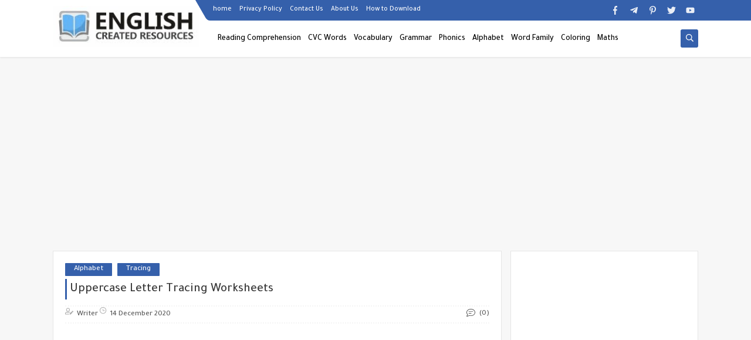

--- FILE ---
content_type: text/html; charset=UTF-8
request_url: https://www.malzmaenglizy.com/2020/12/uppercase-letter-tracing-worksheets.html
body_size: 51174
content:
<!DOCTYPE html>
<html dir='ltr' lang='en' xmlns='http://www.w3.org/1999/xhtml' xmlns:b='http://www.google.com/2005/gml/b' xmlns:data='http://www.google.com/2005/gml/data' xmlns:expr='http://www.google.com/2005/gml/expr'>
<head prefix='og: http://ogp.me/ns# fb: http://ogp.me/ns/fb# article: http://ogp.me/ns/article#'>
<script async='async' crossorigin='anonymous' src='https://pagead2.googlesyndication.com/pagead/js/adsbygoogle.js?client=ca-pub-3764765481907436'></script>
<script async='async' crossorigin='anonymous' src='https://pagead2.googlesyndication.com/pagead/js/adsbygoogle.js?client=ca-pub-3764765481907436'></script>
<!-- Global site tag (gtag.js) - Google Analytics -->
<script async='async' src='https://www.googletagmanager.com/gtag/js?id=G-Z43V6FZ794'></script>
<script>

  window.dataLayer = window.dataLayer || [];

  function gtag(){dataLayer.push(arguments);}

  gtag('js', new Date());

  gtag('config', 'G-Z43V6FZ794');

</script>
<!-- Defult metatags -->
<link href='https://www.malzmaenglizy.com/2020/12/uppercase-letter-tracing-worksheets.html' rel='canonical'/>
<link href='https://www.malzmaenglizy.com/favicon.ico' rel='icon' type='image/x-icon'/>
<meta content='width=device-width, initial-scale=1.0, shrink-to-fit=no' name='viewport'/>
<title>Uppercase Letter Tracing Worksheets</title>
<meta content='1628287267761223895' id='gels'/>
<meta content='#3560ab' name='theme-color'/>
<meta content='#3560ab' name='msapplication-navbutton-color'/>
<link rel="alternate" type="application/atom+xml" title="English Created Resources - Atom" href="https://www.malzmaenglizy.com/feeds/posts/default" />
<link rel="alternate" type="application/rss+xml" title="English Created Resources - RSS" href="https://www.malzmaenglizy.com/feeds/posts/default?alt=rss" />
<link rel="service.post" type="application/atom+xml" title="English Created Resources - Atom" href="https://draft.blogger.com/feeds/1628287267761223895/posts/default" />

<link rel="alternate" type="application/atom+xml" title="English Created Resources - Atom" href="https://www.malzmaenglizy.com/feeds/3330190259628294772/comments/default" />
<meta content='English ESL Tips and  Worksheets' name='description'/>
<meta content='https://www.malzmaenglizy.com/2020/12/uppercase-letter-tracing-worksheets.html' property='og:url'/>
<meta content='Uppercase Letter Tracing Worksheets' name='twitter:title' property='og:title'/>
<meta content='English ESL Tips and  Worksheets' name='twitter:description' property='og:description'/>
<meta content='Uppercase Letter Tracing Worksheets' property='og:title'/>
<meta content='English ESL Tips and  Worksheets' property='og:description'/>
<meta content='https://blogger.googleusercontent.com/img/b/R29vZ2xl/AVvXsEgPovDB_LmaYkQs04-8IGZ2PTWcf6q7tzG8p7y6-k3pCMCsVHlmVSURfsxSly3duIkLBdo0AQ-U1ichs8cGvxuc0KXf_5irAWVOJoIrM3g9yGFTisy5v5TreeeHwRHZboTAE-e4xmUXPkA/w1200-h630-p-k-no-nu/20201214_123656_0000.png' name='twitter:image' property='og:image'/>
<meta content='https://blogger.googleusercontent.com/img/b/R29vZ2xl/AVvXsEgPovDB_LmaYkQs04-8IGZ2PTWcf6q7tzG8p7y6-k3pCMCsVHlmVSURfsxSly3duIkLBdo0AQ-U1ichs8cGvxuc0KXf_5irAWVOJoIrM3g9yGFTisy5v5TreeeHwRHZboTAE-e4xmUXPkA/w1200-h630-p-k-no-nu/20201214_123656_0000.png' property='og:image'/>
<meta content='600' property='og:image:width'/>
<meta content='315' property='og:image:height'/>
<meta content='summary_large_image' name='twitter:card'/>
<meta content='article' property='og:type'/>
<meta content='English Created Resources' name='twitter:domain' property='og:site_name'/>
<link href='https://www.malzmaenglizy.com/2020/12/uppercase-letter-tracing-worksheets.html' rel='dns-prefetch'/><link href='//www.blogger.com' rel='dns-prefetch'/><link href='//1.bp.blogspot.com' rel='dns-prefetch'/><link href='//2.bp.blogspot.com' rel='dns-prefetch'/><link href='//3.bp.blogspot.com' rel='dns-prefetch'/><link href='//4.bp.blogspot.com' rel='dns-prefetch'/><link href='//pagead2.googlesyndication.com' rel='dns-prefetch'/><link href='//accounts.google.com' rel='dns-prefetch'/><link href='//resources.blogblog.com' rel='dns-prefetch'/><link href='//www.google.com' rel='dns-prefetch'/><link href='//ajax.googleapis.com' rel='dns-prefetch'/><link href='//fonts.googleapis.com' rel='dns-prefetch'/>
<!-- Required -->
<meta content='' name='twitter:site'/>
<meta content='' name='twitter:creator'/>
<meta content='' property='fb:pages'/>
<meta content='' property='fb:app_id'/>
<meta content='' property='fb:admins'/>
<link href='' rel='publisher'/>
<!-- Template Skin -->
<style id='page-skin-1' type='text/css'><!--
/*
Seoplus Blogger Template
developers: https://www.seoplus.dev/
Version	: 5.3
Updated	: 8 May, 2020
information: https://www.seoplus-template.com/
Facebook: https://www.facebook.com/SeoPlusDev/
*/
/*=================
Icons Svg
===================*/
.Sp-Normal .moreLink:before, .post-outer .moreLink:before, a.Lapel-Link:before, a.thumb.not-pl:after {background: no-repeat center url("data:image/svg+xml;charset=utf8,%3Csvg aria-hidden='true' focusable='false' data-prefix='fal' data-icon='external-link-alt' role='img' xmlns='http://www.w3.org/2000/svg' viewBox='0 0 512 512'%3E%3Cpath fill='%23fff' d='M440,256H424a8,8,0,0,0-8,8V464a16,16,0,0,1-16,16H48a16,16,0,0,1-16-16V112A16,16,0,0,1,48,96H248a8,8,0,0,0,8-8V72a8,8,0,0,0-8-8H48A48,48,0,0,0,0,112V464a48,48,0,0,0,48,48H400a48,48,0,0,0,48-48V264A8,8,0,0,0,440,256ZM480,0h-.06L383.78.17c-28.45,0-42.66,34.54-22.58,54.62l35.28,35.28-265,265a12,12,0,0,0,0,17l8.49,8.49a12,12,0,0,0,17,0l265-265,35.28,35.27c20,20,54.57,6,54.62-22.57L512,32.05A32,32,0,0,0,480,0Zm-.17,128.17-96-96L480,32Z'%3E%3C/path%3E%3C/svg%3E")}
.recent-comments .comment .leave-comm:before, .bottomaa:after {background: no-repeat center url("data:image/svg+xml;charset=utf8,%3Csvg aria-hidden='true' focusable='false' data-prefix='fal' data-icon='external-link-alt' role='img' xmlns='http://www.w3.org/2000/svg' viewBox='0 0 512 512'%3E%3Cpath fill='%236f6f6f' d='M440,256H424a8,8,0,0,0-8,8V464a16,16,0,0,1-16,16H48a16,16,0,0,1-16-16V112A16,16,0,0,1,48,96H248a8,8,0,0,0,8-8V72a8,8,0,0,0-8-8H48A48,48,0,0,0,0,112V464a48,48,0,0,0,48,48H400a48,48,0,0,0,48-48V264A8,8,0,0,0,440,256ZM480,0h-.06L383.78.17c-28.45,0-42.66,34.54-22.58,54.62l35.28,35.28-265,265a12,12,0,0,0,0,17l8.49,8.49a12,12,0,0,0,17,0l265-265,35.28,35.27c20,20,54.57,6,54.62-22.57L512,32.05A32,32,0,0,0,480,0Zm-.17,128.17-96-96L480,32Z'%3E%3C/path%3E%3C/svg%3E");}
.icon.fa-reddit,.fa.fa-reddit {background: no-repeat center url("data:image/svg+xml;charset=utf8,%3Csvg aria-hidden='true' focusable='false' role='img' xmlns='http://www.w3.org/2000/svg' viewBox='0 0 512 512'%3E%3Cpath fill='%23fff' d='M440.3 203.5c-15 0-28.2 6.2-37.9 15.9-35.7-24.7-83.8-40.6-137.1-42.3L293 52.3l88.2 19.8c0 21.6 17.6 39.2 39.2 39.2 22 0 39.7-18.1 39.7-39.7s-17.6-39.7-39.7-39.7c-15.4 0-28.7 9.3-35.3 22l-97.4-21.6c-4.9-1.3-9.7 2.2-11 7.1L246.3 177c-52.9 2.2-100.5 18.1-136.3 42.8-9.7-10.1-23.4-16.3-38.4-16.3-55.6 0-73.8 74.6-22.9 100.1-1.8 7.9-2.6 16.3-2.6 24.7 0 83.8 94.4 151.7 210.3 151.7 116.4 0 210.8-67.9 210.8-151.7 0-8.4-.9-17.2-3.1-25.1 49.9-25.6 31.5-99.7-23.8-99.7zM129.4 308.9c0-22 17.6-39.7 39.7-39.7 21.6 0 39.2 17.6 39.2 39.7 0 21.6-17.6 39.2-39.2 39.2-22 .1-39.7-17.6-39.7-39.2zm214.3 93.5c-36.4 36.4-139.1 36.4-175.5 0-4-3.5-4-9.7 0-13.7 3.5-3.5 9.7-3.5 13.2 0 27.8 28.5 120 29 149 0 3.5-3.5 9.7-3.5 13.2 0 4.1 4 4.1 10.2.1 13.7zm-.8-54.2c-21.6 0-39.2-17.6-39.2-39.2 0-22 17.6-39.7 39.2-39.7 22 0 39.7 17.6 39.7 39.7-.1 21.5-17.7 39.2-39.7 39.2z'%3E%3C/path%3E%3C/svg%3E");}
.fa-facebook, .facebook .topaa:before{background:no-repeat center url("data:image/svg+xml;charset=utf8,%3Csvg aria-hidden='true' data-prefix='fab' data-icon='facebook-f' role='img' xmlns='http://www.w3.org/2000/svg' viewBox='0 0 264 512' class='svg-inline--fa fa-facebook-f fa-w-9'%3E%3Cpath fill='%23fff' d='M76.7 512V283H0v-91h76.7v-71.7C76.7 42.4 124.3 0 193.8 0c33.3 0 61.9 2.5 70.2 3.6V85h-48.2c-37.8 0-45.1 18-45.1 44.3V192H256l-11.7 91h-73.6v229' class=''%3E%3C/path%3E%3C/svg%3E")}
.fa-twitter, .twitter .topaa:before{background:no-repeat center url("data:image/svg+xml;charset=utf8,%3Csvg aria-hidden='true' data-prefix='fab' data-icon='twitter' role='img' xmlns='http://www.w3.org/2000/svg' viewBox='0 0 512 512' class='svg-inline--fa fa-twitter fa-w-16'%3E%3Cpath fill='%23fff' d='M459.37 151.716c.325 4.548.325 9.097.325 13.645 0 138.72-105.583 298.558-298.558 298.558-59.452 0-114.68-17.219-161.137-47.106 8.447.974 16.568 1.299 25.34 1.299 49.055 0 94.213-16.568 130.274-44.832-46.132-.975-84.792-31.188-98.112-72.772 6.498.974 12.995 1.624 19.818 1.624 9.421 0 18.843-1.3 27.614-3.573-48.081-9.747-84.143-51.98-84.143-102.985v-1.299c13.969 7.797 30.214 12.67 47.431 13.319-28.264-18.843-46.781-51.005-46.781-87.391 0-19.492 5.197-37.36 14.294-52.954 51.655 63.675 129.3 105.258 216.365 109.807-1.624-7.797-2.599-15.918-2.599-24.04 0-57.828 46.782-104.934 104.934-104.934 30.213 0 57.502 12.67 76.67 33.137 23.715-4.548 46.456-13.32 66.599-25.34-7.798 24.366-24.366 44.833-46.132 57.827 21.117-2.273 41.584-8.122 60.426-16.243-14.292 20.791-32.161 39.308-52.628 54.253z' class=''%3E%3C/path%3E%3C/svg%3E")}
.fa-tumblr {background: no-repeat center url("data:image/svg+xml;charset=utf8,%3Csvg aria-hidden='true' role='img' xmlns='http://www.w3.org/2000/svg' viewBox='0 0 320 512' %3E%3Cpath fill='%23fff' d='M309.8 480.3c-13.6 14.5-50 31.7-97.4 31.7-120.8 0-147-88.8-147-140.6v-144H17.9c-5.5 0-10-4.5-10-10v-68c0-7.2 4.5-13.6 11.3-16 62-21.8 81.5-76 84.3-117.1.8-11 6.5-16.3 16.1-16.3h70.9c5.5 0 10 4.5 10 10v115.2h83c5.5 0 10 4.4 10 9.9v81.7c0 5.5-4.5 10-10 10h-83.4V360c0 34.2 23.7 53.6 68 35.8 4.8-1.9 9-3.2 12.7-2.2 3.5.9 5.8 3.4 7.4 7.9l22 64.3c1.8 5 3.3 10.6-.4 14.5z' class=''%3E%3C/path%3E%3C/svg%3E");}
.fa-whatsapp {background: no-repeat center url("data:image/svg+xml;charset=utf8,%3Csvg aria-hidden='true' role='img' xmlns='http://www.w3.org/2000/svg' viewBox='0 0 448 512' %3E%3Cpath fill='%23fff' d='M380.9 97.1C339 55.1 283.2 32 223.9 32c-122.4 0-222 99.6-222 222 0 39.1 10.2 77.3 29.6 111L0 480l117.7-30.9c32.4 17.7 68.9 27 106.1 27h.1c122.3 0 224.1-99.6 224.1-222 0-59.3-25.2-115-67.1-157zm-157 341.6c-33.2 0-65.7-8.9-94-25.7l-6.7-4-69.8 18.3L72 359.2l-4.4-7c-18.5-29.4-28.2-63.3-28.2-98.2 0-101.7 82.8-184.5 184.6-184.5 49.3 0 95.6 19.2 130.4 54.1 34.8 34.9 56.2 81.2 56.1 130.5 0 101.8-84.9 184.6-186.6 184.6zm101.2-138.2c-5.5-2.8-32.8-16.2-37.9-18-5.1-1.9-8.8-2.8-12.5 2.8-3.7 5.6-14.3 18-17.6 21.8-3.2 3.7-6.5 4.2-12 1.4-32.6-16.3-54-29.1-75.5-66-5.7-9.8 5.7-9.1 16.3-30.3 1.8-3.7.9-6.9-.5-9.7-1.4-2.8-12.5-30.1-17.1-41.2-4.5-10.8-9.1-9.3-12.5-9.5-3.2-.2-6.9-.2-10.6-.2-3.7 0-9.7 1.4-14.8 6.9-5.1 5.6-19.4 19-19.4 46.3 0 27.3 19.9 53.7 22.6 57.4 2.8 3.7 39.1 59.7 94.8 83.8 35.2 15.2 49 16.5 66.6 13.9 10.7-1.6 32.8-13.4 37.4-26.4 4.6-13 4.6-24.1 3.2-26.4-1.3-2.5-5-3.9-10.5-6.6z' class=''%3E%3C/path%3E%3C/svg%3E");}
.fa-youtube {background: no-repeat center url("data:image/svg+xml;charset=utf8,%3Csvg aria-hidden='true' role='img' xmlns='http://www.w3.org/2000/svg' viewBox='0 0 576 512' %3E%3Cpath fill='%23fff' d='M549.655 124.083c-6.281-23.65-24.787-42.276-48.284-48.597C458.781 64 288 64 288 64S117.22 64 74.629 75.486c-23.497 6.322-42.003 24.947-48.284 48.597-11.412 42.867-11.412 132.305-11.412 132.305s0 89.438 11.412 132.305c6.281 23.65 24.787 41.5 48.284 47.821C117.22 448 288 448 288 448s170.78 0 213.371-11.486c23.497-6.321 42.003-24.171 48.284-47.821 11.412-42.867 11.412-132.305 11.412-132.305s0-89.438-11.412-132.305zm-317.51 213.508V175.185l142.739 81.205-142.739 81.201z' class=''%3E%3C/path%3E%3C/svg%3E");}
.fa-behance {background: no-repeat center url("data:image/svg+xml;charset=utf8,%3Csvg aria-hidden='true' role='img' xmlns='http://www.w3.org/2000/svg' viewBox='0 0 576 512' %3E%3Cpath fill='%23fff' d='M232 237.2c31.8-15.2 48.4-38.2 48.4-74 0-70.6-52.6-87.8-113.3-87.8H0v354.4h171.8c64.4 0 124.9-30.9 124.9-102.9 0-44.5-21.1-77.4-64.7-89.7zM77.9 135.9H151c28.1 0 53.4 7.9 53.4 40.5 0 30.1-19.7 42.2-47.5 42.2h-79v-82.7zm83.3 233.7H77.9V272h84.9c34.3 0 56 14.3 56 50.6 0 35.8-25.9 47-57.6 47zm358.5-240.7H376V94h143.7v34.9zM576 305.2c0-75.9-44.4-139.2-124.9-139.2-78.2 0-131.3 58.8-131.3 135.8 0 79.9 50.3 134.7 131.3 134.7 61.3 0 101-27.6 120.1-86.3H509c-6.7 21.9-34.3 33.5-55.7 33.5-41.3 0-63-24.2-63-65.3h185.1c.3-4.2.6-8.7.6-13.2zM390.4 274c2.3-33.7 24.7-54.8 58.5-54.8 35.4 0 53.2 20.8 56.2 54.8H390.4z' class=''%3E%3C/path%3E%3C/svg%3E");}
.fa-flickr {background: no-repeat center url("data:image/svg+xml;charset=utf8,%3Csvg aria-hidden='true' role='img' xmlns='http://www.w3.org/2000/svg' viewBox='0 0 448 512' %3E%3Cpath fill='%23fff' d='M400 32H48C21.5 32 0 53.5 0 80v352c0 26.5 21.5 48 48 48h352c26.5 0 48-21.5 48-48V80c0-26.5-21.5-48-48-48zM144.5 319c-35.1 0-63.5-28.4-63.5-63.5s28.4-63.5 63.5-63.5 63.5 28.4 63.5 63.5-28.4 63.5-63.5 63.5zm159 0c-35.1 0-63.5-28.4-63.5-63.5s28.4-63.5 63.5-63.5 63.5 28.4 63.5 63.5-28.4 63.5-63.5 63.5z' class=''%3E%3C/path%3E%3C/svg%3E");}
.fa-blogger {background: no-repeat center url("data:image/svg+xml;charset=utf8,%3Csvg aria-hidden='true' role='img' xmlns='http://www.w3.org/2000/svg' viewBox='0 0 448 512' %3E%3Cpath fill='%23fff' d='M446.6 222.7c-1.8-8-6.8-15.4-12.5-18.5-1.8-1-13-2.2-25-2.7-20.1-.9-22.3-1.3-28.7-5-10.1-5.9-12.8-12.3-12.9-29.5-.1-33-13.8-63.7-40.9-91.3-19.3-19.7-40.9-33-65.5-40.5-5.9-1.8-19.1-2.4-63.3-2.9-69.4-.8-84.8.6-108.4 10C45.9 59.5 14.7 96.1 3.3 142.9 1.2 151.7.7 165.8.2 246.8c-.6 101.5.1 116.4 6.4 136.5 15.6 49.6 59.9 86.3 104.4 94.3 14.8 2.7 197.3 3.3 216 .8 32.5-4.4 58-17.5 81.9-41.9 17.3-17.7 28.1-36.8 35.2-62.1 4.9-17.6 4.5-142.8 2.5-151.7zm-322.1-63.6c7.8-7.9 10-8.2 58.8-8.2 43.9 0 45.4.1 51.8 3.4 9.3 4.7 13.4 11.3 13.4 21.9 0 9.5-3.8 16.2-12.3 21.6-4.6 2.9-7.3 3.1-50.3 3.3-26.5.2-47.7-.4-50.8-1.2-16.6-4.7-22.8-28.5-10.6-40.8zm191.8 199.8l-14.9 2.4-77.5.9c-68.1.8-87.3-.4-90.9-2-7.1-3.1-13.8-11.7-14.9-19.4-1.1-7.3 2.6-17.3 8.2-22.4 7.1-6.4 10.2-6.6 97.3-6.7 89.6-.1 89.1-.1 97.6 7.8 12.1 11.3 9.5 31.2-4.9 39.4z' class=''%3E%3C/path%3E%3C/svg%3E");}
.fa-wordpress {background: no-repeat center url("data:image/svg+xml;charset=utf8,%3Csvg aria-hidden='true' role='img' xmlns='http://www.w3.org/2000/svg' viewBox='0 0 512 512' %3E%3Cpath fill='%23fff' d='M256 8C119.3 8 8 119.2 8 256c0 136.7 111.3 248 248 248s248-111.3 248-248C504 119.2 392.7 8 256 8zM33 256c0-32.3 6.9-63 19.3-90.7l106.4 291.4C84.3 420.5 33 344.2 33 256zm223 223c-21.9 0-43-3.2-63-9.1l66.9-194.4 68.5 187.8c.5 1.1 1 2.1 1.6 3.1-23.1 8.1-48 12.6-74 12.6zm30.7-327.5c13.4-.7 25.5-2.1 25.5-2.1 12-1.4 10.6-19.1-1.4-18.4 0 0-36.1 2.8-59.4 2.8-21.9 0-58.7-2.8-58.7-2.8-12-.7-13.4 17.7-1.4 18.4 0 0 11.4 1.4 23.4 2.1l34.7 95.2L200.6 393l-81.2-241.5c13.4-.7 25.5-2.1 25.5-2.1 12-1.4 10.6-19.1-1.4-18.4 0 0-36.1 2.8-59.4 2.8-4.2 0-9.1-.1-14.4-.3C109.6 73 178.1 33 256 33c58 0 110.9 22.2 150.6 58.5-1-.1-1.9-.2-2.9-.2-21.9 0-37.4 19.1-37.4 39.6 0 18.4 10.6 33.9 21.9 52.3 8.5 14.8 18.4 33.9 18.4 61.5 0 19.1-7.3 41.2-17 72.1l-22.2 74.3-80.7-239.6zm81.4 297.2l68.1-196.9c12.7-31.8 17-57.2 17-79.9 0-8.2-.5-15.8-1.5-22.9 17.4 31.8 27.3 68.2 27.3 107 0 82.3-44.6 154.1-110.9 192.7z' class=''%3E%3C/path%3E%3C/svg%3E");}
.fa-tumblr {background: no-repeat center url("data:image/svg+xml;charset=utf8,%3Csvg aria-hidden='true' role='img' xmlns='http://www.w3.org/2000/svg' viewBox='0 0 320 512' %3E%3Cpath fill='%23fff' d='M309.8 480.3c-13.6 14.5-50 31.7-97.4 31.7-120.8 0-147-88.8-147-140.6v-144H17.9c-5.5 0-10-4.5-10-10v-68c0-7.2 4.5-13.6 11.3-16 62-21.8 81.5-76 84.3-117.1.8-11 6.5-16.3 16.1-16.3h70.9c5.5 0 10 4.5 10 10v115.2h83c5.5 0 10 4.4 10 9.9v81.7c0 5.5-4.5 10-10 10h-83.4V360c0 34.2 23.7 53.6 68 35.8 4.8-1.9 9-3.2 12.7-2.2 3.5.9 5.8 3.4 7.4 7.9l22 64.3c1.8 5 3.3 10.6-.4 14.5z' class=''%3E%3C/path%3E%3C/svg%3E");}
.fa-telegram {background: no-repeat center url("data:image/svg+xml;charset=utf8,%3Csvg aria-hidden='true' role='img' xmlns='http://www.w3.org/2000/svg' viewBox='0 0 448 512' %3E%3Cpath fill='%23fff' d='M446.7 98.6l-67.6 318.8c-5.1 22.5-18.4 28.1-37.3 17.5l-103-75.9-49.7 47.8c-5.5 5.5-10.1 10.1-20.7 10.1l7.4-104.9 190.9-172.5c8.3-7.4-1.8-11.5-12.9-4.1L117.8 284 16.2 252.2c-22.1-6.9-22.5-22.1 4.6-32.7L418.2 66.4c18.4-6.9 34.5 4.1 28.5 32.2z' class=''%3E%3C/path%3E%3C/svg%3E");}
.fa-skype {background: no-repeat center url("data:image/svg+xml;charset=utf8,%3Csvg aria-hidden='true' role='img' xmlns='http://www.w3.org/2000/svg' viewBox='0 0 448 512' %3E%3Cpath fill='%23fff' d='M424.7 299.8c2.9-14 4.7-28.9 4.7-43.8 0-113.5-91.9-205.3-205.3-205.3-14.9 0-29.7 1.7-43.8 4.7C161.3 40.7 137.7 32 112 32 50.2 32 0 82.2 0 144c0 25.7 8.7 49.3 23.3 68.2-2.9 14-4.7 28.9-4.7 43.8 0 113.5 91.9 205.3 205.3 205.3 14.9 0 29.7-1.7 43.8-4.7 19 14.6 42.6 23.3 68.2 23.3 61.8 0 112-50.2 112-112 .1-25.6-8.6-49.2-23.2-68.1zm-194.6 91.5c-65.6 0-120.5-29.2-120.5-65 0-16 9-30.6 29.5-30.6 31.2 0 34.1 44.9 88.1 44.9 25.7 0 42.3-11.4 42.3-26.3 0-18.7-16-21.6-42-28-62.5-15.4-117.8-22-117.8-87.2 0-59.2 58.6-81.1 109.1-81.1 55.1 0 110.8 21.9 110.8 55.4 0 16.9-11.4 31.8-30.3 31.8-28.3 0-29.2-33.5-75-33.5-25.7 0-42 7-42 22.5 0 19.8 20.8 21.8 69.1 33 41.4 9.3 90.7 26.8 90.7 77.6 0 59.1-57.1 86.5-112 86.5z' class=''%3E%3C/path%3E%3C/svg%3E");}
.fa-sitemap {background: no-repeat center url("data:image/svg+xml;charset=utf8,%3Csvg aria-hidden='true' role='img' xmlns='http://www.w3.org/2000/svg' viewBox='0 0 640 512' %3E%3Cpath fill='%23fff' d='M104 272h192v48h48v-48h192v48h48v-57.59c0-21.17-17.22-38.41-38.41-38.41H344v-64h40c17.67 0 32-14.33 32-32V32c0-17.67-14.33-32-32-32H256c-17.67 0-32 14.33-32 32v96c0 8.84 3.58 16.84 9.37 22.63S247.16 160 256 160h40v64H94.41C73.22 224 56 241.23 56 262.41V320h48v-48zm168-160V48h96v64h-96zm336 240h-96c-17.67 0-32 14.33-32 32v96c0 17.67 14.33 32 32 32h96c17.67 0 32-14.33 32-32v-96c0-17.67-14.33-32-32-32zm-16 112h-64v-64h64v64zM368 352h-96c-17.67 0-32 14.33-32 32v96c0 17.67 14.33 32 32 32h96c17.67 0 32-14.33 32-32v-96c0-17.67-14.33-32-32-32zm-16 112h-64v-64h64v64zM128 352H32c-17.67 0-32 14.33-32 32v96c0 17.67 14.33 32 32 32h96c17.67 0 32-14.33 32-32v-96c0-17.67-14.33-32-32-32zm-16 112H48v-64h64v64z' class=''%3E%3C/path%3E%3C/svg%3E");}
.fa-instagram {background: no-repeat center url("data:image/svg+xml;charset=utf8,%3Csvg aria-hidden='true' role='img' xmlns='http://www.w3.org/2000/svg' viewBox='0 0 448 512' %3E%3Cpath fill='%23fff' d='M224.1 141c-63.6 0-114.9 51.3-114.9 114.9s51.3 114.9 114.9 114.9S339 319.5 339 255.9 287.7 141 224.1 141zm0 189.6c-41.1 0-74.7-33.5-74.7-74.7s33.5-74.7 74.7-74.7 74.7 33.5 74.7 74.7-33.6 74.7-74.7 74.7zm146.4-194.3c0 14.9-12 26.8-26.8 26.8-14.9 0-26.8-12-26.8-26.8s12-26.8 26.8-26.8 26.8 12 26.8 26.8zm76.1 27.2c-1.7-35.9-9.9-67.7-36.2-93.9-26.2-26.2-58-34.4-93.9-36.2-37-2.1-147.9-2.1-184.9 0-35.8 1.7-67.6 9.9-93.9 36.1s-34.4 58-36.2 93.9c-2.1 37-2.1 147.9 0 184.9 1.7 35.9 9.9 67.7 36.2 93.9s58 34.4 93.9 36.2c37 2.1 147.9 2.1 184.9 0 35.9-1.7 67.7-9.9 93.9-36.2 26.2-26.2 34.4-58 36.2-93.9 2.1-37 2.1-147.8 0-184.8zM398.8 388c-7.8 19.6-22.9 34.7-42.6 42.6-29.5 11.7-99.5 9-132.1 9s-102.7 2.6-132.1-9c-19.6-7.8-34.7-22.9-42.6-42.6-11.7-29.5-9-99.5-9-132.1s-2.6-102.7 9-132.1c7.8-19.6 22.9-34.7 42.6-42.6 29.5-11.7 99.5-9 132.1-9s102.7-2.6 132.1 9c19.6 7.8 34.7 22.9 42.6 42.6 11.7 29.5 9 99.5 9 132.1s2.7 102.7-9 132.1z' class=''%3E%3C/path%3E%3C/svg%3E");}
.fa-linkedin {background: no-repeat center url("data:image/svg+xml;charset=utf8,%3Csvg aria-hidden='true' role='img' xmlns='http://www.w3.org/2000/svg' viewBox='0 0 448 512' %3E%3Cpath fill='%23fff' d='M100.3 480H7.4V180.9h92.9V480zM53.8 140.1C24.1 140.1 0 115.5 0 85.8 0 56.1 24.1 32 53.8 32c29.7 0 53.8 24.1 53.8 53.8 0 29.7-24.1 54.3-53.8 54.3zM448 480h-92.7V334.4c0-34.7-.7-79.2-48.3-79.2-48.3 0-55.7 37.7-55.7 76.7V480h-92.8V180.9h89.1v40.8h1.3c12.4-23.5 42.7-48.3 87.9-48.3 94 0 111.3 61.9 111.3 142.3V480z' class=''%3E%3C/path%3E%3C/svg%3E");}
.fa-pinterest {background: url("data:image/svg+xml;charset=utf8,%3Csvg aria-hidden='true' role='img' xmlns='http://www.w3.org/2000/svg' viewBox='0 0 384 512' %3E%3Cpath fill='%23fff' d='M204 6.5C101.4 6.5 0 74.9 0 185.6 0 256 39.6 296 63.6 296c9.9 0 15.6-27.6 15.6-35.4 0-9.3-23.7-29.1-23.7-67.8 0-80.4 61.2-137.4 140.4-137.4 68.1 0 118.5 38.7 118.5 109.8 0 53.1-21.3 152.7-90.3 152.7-24.9 0-46.2-18-46.2-43.8 0-37.8 26.4-74.4 26.4-113.4 0-66.2-93.9-54.2-93.9 25.8 0 16.8 2.1 35.4 9.6 50.7-13.8 59.4-42 147.9-42 209.1 0 18.9 2.7 37.5 4.5 56.4 3.4 3.8 1.7 3.4 6.9 1.5 50.4-69 48.6-82.5 71.4-172.8 12.3 23.4 44.1 36 69.3 36 106.2 0 153.9-103.5 153.9-196.8C384 71.3 298.2 6.5 204 6.5z' class=''%3E%3C/path%3E%3C/svg %3E") no-repeat center ;}
.fa-google-play {background: no-repeat center url("data:image/svg+xml;charset=utf8,%3Csvg aria-hidden='true' role='img' xmlns='http://www.w3.org/2000/svg' viewBox='0 0 512 512' %3E%3Cpath fill='%23fff' d='M325.3 234.3L104.6 13l280.8 161.2-60.1 60.1zM47 0C34 6.8 25.3 19.2 25.3 35.3v441.3c0 16.1 8.7 28.5 21.7 35.3l256.6-256L47 0zm425.2 225.6l-58.9-34.1-65.7 64.5 65.7 64.5 60.1-34.1c18-14.3 18-46.5-1.2-60.8zM104.6 499l280.8-161.2-60.1-60.1L104.6 499z' class=''%3E%3C/path%3E%3C/svg%3E");}
/*=================
Variables
===================*/
<Group description="Basic" selector="body">
<Variable name="keycolor" description="Step color" type="color" default="#1e3c72"/>
<Variable name="step.color" description="Base color" type="color" default="#3560ab"/>
<Variable name="grad.color" description="grade color" type="color" default="#ffffff"/>
<Variable name="body.background.color" description="Color tab code in the phone" type="color"  default="#3560ab"/>
<Variable name="body.background" description="Blog Background" type="background" color='#f7f7f7' default="$(color)
url() no-repeat fixed top right"/>
<Variable name="body.text.font" description="Font" type="font" default="400 15px 'Tajawal'" hideEditor="true"/>
<Variable name="body.link.color" description="Link color" type="color" default="#000" hideEditor="true"/>
<Variable name="Box.Title.bg" description="Background headlines" type="color" default="#e6e6e6" hideEditor="true"/>
</Group>
<Group description="top menu" selector="#sp-header" >
<Variable name="H.Bg" description="background" type="color" default="#fff"/>
<Variable name="H.Link" description="link color" type="color" default="#000"/>
<Variable name="H.Icon.Sh" description="Color search icon" type="color" default="#fff"/>
<Variable name="H.Icon.Color" description="Drop-down arrow color" type="color" default="#3560ab"/>
<Variable name="H.Link.font" description="Font and font size for links" type="font" default="400 14px 'Tajawal'" />
<Variable name="H.mons.Color" description="Color dropdown links" type="color" default="#525252"/>
<Variable name="H.mons.bg" description="Drop-down background color" type="color" default="#fff"/>
<Variable name="H.mons.border" description="Drop-down border color" type="color" default="#e6e6e6"/>
<Variable name="H.mons.hover" description="Drop-down links hover" type="color" default="#3560ab"/>
</Group>
<Group description="Home page posts" selector=".site" >
<Variable name="Hpost.Title.Color" description="Color titles" type="color" default="#444"/>
<Variable name="Hpost.Short.Content.Color" description="Short article description color" type="color" default="#777"/>
<Variable name="Hpost.Items" description="Color Meta Post Links" type="color" default="#777"/>
<Variable name="Hpost.Hover" description="Color hover effect" type="color" default="#194ca9"/>
</Group>
<Group description="post" selector=".post-amp" >
<Variable name="posts.background.color" description="Post background color" type="color" default="#fff"  hideEditor="true"/>
<Variable name="posts.title.color" description="Post title color" type="color" default="#393939" />
<Variable name="posts.title.font" description="Post title font" type="font" default="400 21px 'Tajawal'" />
<Variable name="posts.text.font" description="Post text font" type="font" default="400 14px 'Tajawal'" />
<Variable name="posts.text.color" description="Post text color" type="color" default="#000" />
<Variable name="posts.link.color" description="Post link color" type="color" default="#194ca9" />
</Group>
<Group selector='.post .post-outer' description="All the contents of the article">
<Variable name="posts.meta.color" description="color of the article information" type="color" default="#585858" />
<Variable name="posts.meta.border" description="article information border" type="color" default="#f5f5f5" />
<Variable name="posts.img.border" description="image border" type="color" default="#eee" />
<Variable name="posts.num.bg" description="ol bgcolor" type="color" default="#eee" />
<Variable name="posts.num.color" description="ol color" type="color" default="#000" />
<Variable name="posts.num.border" description="ol border" type="color" default="#ccc" />
<Variable name="posts.h2.bg" description="Background title h2" type="color" default="#eee" />
<Variable name="posts.h2.color" description="font color h2" type="color" default="#000" />
<Variable name="posts.h2.border" description="border color h2" type="color" default="#d8d8d8" />
<Variable name="posts.h2.font" description="h2 font" type="font" default="400 21px 'Tajawal'" />
<Variable name="posts.h3.bg" description="Background title h3" type="color" default="#eee" />
<Variable name="posts.h3.color" description="font color h3" type="color" default="#000" />
<Variable name="posts.h3.border" description="border color h3" type="color" default="#d8d8d8" />
<Variable name="posts.h3.font" description="h3 font" type="font" default="400 19px 'Tajawal'" />
<Variable name="posts.h4.bg" description="Background title h4" type="color" default="#eee" />
<Variable name="posts.h4.color" description="font color h4" type="color" default="#000" />
<Variable name="posts.h4.border" description="border color h4" type="color" default="#d8d8d8" />
<Variable name="posts.h4.font" description="h4 font" type="font" default="400 17px 'Tajawal'" />
<Variable name="posts.border" description="Color border elements below the article" type="color" default="#eeeeee" />
<Variable name="posts.tags.bg" description="Background label" type="color" default="#eee" />
<Variable name="posts.tags.color" description="Color label" type="color" default="#292929" />
<Variable name="posts.tags.hover.bg" description="hover label" type="color" default="#3560ab" />
<Variable name="posts.tags.hover.color" description="hover label font color" type="color" default="#fff" />
<Variable name="posts.au.bg" description="Background Author" type="color" default="#f4f4f4" />
<Variable name="posts.au.border" description="border color Author" type="color" default="#eee" />
<Variable name="posts.comment.border" description="Color Border comments" type="color" default="#ccc" />
<Variable name="posts.comment.link" description="Color links comments" type="color" default="#000fc1" />
<Variable name="posts.comment.button" description="Color button comments" type="color" default="#eeeeee" />
<Variable name="posts.comment.icon" description="icon color title comments" type="color" default="#335ea8" />
<Variable name="posts.comment.title" description="The title text color of the comments" type="color" default="#3e3e3e" />
<Variable name="posts.comment.massg" description="Color message comments" type="color" default="#757575" />
</Group>
<Group selector='.post-outer' description="Properties of viral">
<Variable name="posts.read.more.color" description="Font color See more" type="color" default="#313131" />
<Variable name="posts.read.more.bg" description="Background button color See more" type="color" default="#f7f7f7" />
<Variable name="posts.read.more.border" description="Color Border See more" type="color" default="#ccc" />
<Variable name="posts.next.prev.border" description="Color Border next prev" type="color" default="#eee" />
<Variable name="posts.next.prev.bg" description="Background next prev" type="color" default="#f7f7f7" />
</Group>
<Group selector='body' description="resize width">
<Variable name="content.width" description="Content width" type="length" min="640px" max="1300px" default="1100px"/>
<Variable name="sidebar.width" description="Sidebar width" type="length" min="150px" max="480px" default="320px"/>
</Group>/**/
ul{margin:0;padding:0}
*{text-decoration:none;margin:0;padding:0;outline:0;-webkit-box-sizing:border-box;-moz-box-sizing:border-box;box-sizing:border-box}
*,:before,:after{-webkit-box-sizing:border-box;-moz-box-sizing:border-box;box-sizing:border-box}
.clear{clear:both}
html,body,div,span,applet,object,iframe,h1,h2,h3,h4,h5,h6,p,blockquote,pre,abbr,acronym,address,big,cite,code,del,dfn,em,font,ins,kbd,q,s,samp,small,strike,strong,sub,sup,tt,var,dl,dt,dd,ol,ul,li,fieldset,form,label,legend,table,caption,tbody,tfoot,thead,tr,th,td{border:0;font-family:inherit;font-size:100%;font-style:inherit;color:inherit;font-weight:inherit;margin:0;outline:0;padding:0;vertical-align:baseline}
img{max-width:100%;position:relative}
*:not(.notran),:not(.notran):after,:not(.notran):before{-webkit-transition: .3s ease-in-out;-o-transition: .3s ease-in-out;-moz-transition: .3s ease-in-out;transition: .3s ease-in-out;}
.cookie-choices-info{opacity: 0.9;z-index:999999999999999999!important;position:fixed!important;top:auto!important;bottom:5px!important;padding:0!important;right:5px!important;width:300px!important;text-align:center!important;font:400 15px 'Segoe UI'!important;border-radius:3px;box-shadow:0 1px 3px rgba(32,33,36,0.1)}
.cookie-choices-info:hover {opacity: 1;}
.cookie-choices-info .cookie-choices-inner{font-size:13px!important}
.cookie-choices-info .cookie-choices-text{font-size:14px!important;text-align:justify!important}
.cookie-choices-info .cookie-choices-buttons{display:block!important}
a.cookie-choices-button,a#cookieChoiceDismiss{background:#fff;color:#000!important;padding:5px 10px!important;border-radius:2px;margin:0 0 4px!important;display:block!important;font-size:13px!important;font-weight:normal!important}
@media screen and (max-width:450px){.cookie-choices-info{width:200px!important}.cookie-choices-info span.cookie-choices-text{font-size:12px!important}a.cookie-choices-button,a#cookieChoiceDismiss{display:inline-block!important;width:48%;margin-left:1%!important}}
.PLHolder {opacity: 0.9}
.PLHolder img {opacity: 0;}
body,input{font: 400 15px 'Tajawal'}
body{background:#f7f7f7  url() no-repeat fixed top right;background-size: cover;}
.container,.floar .lap {width: 100%;max-width: 1100px;margin: 0 auto;}
.main-amm,.site .widget{display:block;background:#fff;clear:both;border-radius:0;padding:20px;border:1px solid #e6e6e6;overflow:hidden;margin:0 0 15px}
.headline{display:block;clear:both;margin-bottom:15px;position:relative}
.headline:before{content:"";background:#e6e6e6;height:1px;width:100%;display:block;position:absolute;top:50%;z-index:1}
.headline .title{display:inline-block;padding:6px 20px 6px;background:#3560ab;color:#ffffff;font-size:13px;font-weight:normal;border-radius:30px;z-index:999999;position:relative}
a.Lapel-Link{background:#3560ab;color:#ffffff;float:right;padding:6px 20px 6px;font-size:13px;border-radius:30px;z-index:999999;position:relative}
.Lapel-Link:hover{padding:6px 35px 6px 20px}
.Lapel-Link:hover:before{opacity:1;transition:0.3s ease-out;right:10px;top:7px}
.title:before{content:"";position:absolute;right:-5px;background:#fff;height:8px;width:5px;top:40%}
a.Lapel-Link:after{content:"";position:absolute;left:-5px;background:#fff;height:8px;width:5px;top:40%}
footer .headline:before{display:none}
.Wigetdisabled{display:block;overflow:hidden;font-size:13px;padding:10px;text-align:center;color:#721c24;background-color:#f8d7da;border-color:#f5c6cb;border:1px solid;border-radius:2px}
/* == animation == */
a.PLHolder.thumb:before{content:"";opacity:1;display:inline-block;position:absolute;right:0;left:0;top:0;bottom:0;background-color:#3560ab;background-repeat:no-repeat;background-size:1000px 900px;animation:bs-lazy-anim 1.01s infinite linear forwards;background-image:linear-gradient(to right,#3560ab 0,#3560ab 20%,#1e3c72 40%,#3560ab 100%);animation-direction:reverse}
a.PLHolder.thumb:after{background-size:300% 300%;animation:mg-gr-anim 5.5s ease-in infinite;opacity:.8;transition:all .35s ease;content:'';position:absolute;background:-webkit-linear-gradient(to right,#1e3c72,#3560ab);background:-moz-linear-gradient(to right,#1e3c72,#3560ab);background:-o-linear-gradient(to right,#1e3c72,#3560ab);background:linear-gradient(to right,#1e3c72,#3560ab);top:0;left:0;right:0;bottom:0}
@keyframes bs-lazy-anim{from{background-position:-800px 0}to{background-position:400px 0}}
.Sp-posts1 .rnav-title a:hover		,
.Sp-posts3 .rnav-title a:hover		,
.Sp-posts4 .rnav-title a:hover		,
.Sp-posts6 .rnav-title a:hover		,
.Sp-posts5 .rnav-title a:hover		,
.shreet h3.rnav-title a:hover		,
.Sp-Normal .rnav-title a:hover		,
.Sp-slide .rnav-title a:hover		,
.Sp-3colList .rnav-title a:hover		,
.PopularPosts h3.post-title a:hover ,
.widget.FeaturedPost .post-title a:hover,
.items a:hover              		,
nav.nav-par ul li a:hover,
.posttitle:hover,
ul.clear li a:hover,
.post-outer .posts-titles a:hover {
color: #194ca9 !important;
}
iframe {display: initial;max-width: 100%;}
/* =================
= Hidden Items
================= */
#Settings			,
.widget .widget-item-control a img,
.widget-item-control,.blog-feeds,
.status-msg-body	,
.date-header		,
.post-feeds			,
.Sp-posts1 .items	,
.Sp-posts1 .items .category ,
.Sp-posts3 .Short_content,
.Sp-3colList .Short_content,
.status-msg-border	,
nav.nav-par li		,
.hiden 				,
.open.nav2 			,
.open.nav1			,
.moreLink			,
.Sp-posts2 .items	,
.hideee				,
aside#sidepar-wid .Sp-posts4  .Date,
.Sp-posts2 .Short_content,
.Sp-posts5 .Short_content,
.Sp-posts4 .posts .Short_content,
.Sp-posts6 .posts .Short_content,
aside#sidepar-wid .Sp-posts3 .cont .items,
aside#sidepar-wid  .Sp-posts4 .posts:not(:first-of-type) .cont .items,
.Sp-posts3 .items span,
.Sp-3colList .items span,
.Sp-posts4 .posts:nth-of-type(1) .items span.category,
.Sp-posts6 .posts .items span.category,
.Sp-posts4 .posts:not(:first-of-type) .items span,
.Sp-posts5 .posts:not(:first-of-type) .items span,
.Sp-slide .posts .Short_content,
.Sp-slide .posts:not(:first-of-type) .items ,
.Sp-slide .category:not(:first-of-type),
span.category a:not(:first-of-type),
.Sp-posts4 .posts:first-of-type a.thumb.not-pl:before,
.Sp-posts6 .posts a.thumb.not-pl:before,
.Sp-slide .posts:first-of-type a.thumb.not-pl:before,
div#blog-pager
{display:none !important}
/*=================
Posts
===================*/
.post-random {
margin: 15px 0 25px;
overflow: hidden;
clear: both;
display: block;
text-align: left;
}
div#main {
overflow: hidden;
}
.post div#Blog1, .post .post-outer, .post .post-body {
overflow: initial!important;
}
.contpotg, .spconten {
overflow: hidden;
}
.post-outer{display:block;overflow:hidden;padding-bottom:20px;border-bottom:1px solid #eeeeee;margin-bottom:20px;position:relative}
.post-outer .thumb{width:300px;height:180px}
.post-home{width:calc((100% - 315px) / 1);float:right}
.post-outer .items{display:block!important;clear:both;padding:8px 0;border-top:1px solid #eee;border-bottom:1px solid #eee;vertical-align:middle;font-size:11px;color:#777}
.post-outer .items{display:inline-block;vertical-align:middle;font-size:11px;color:#777777}
.post-outer .items a,.post-outer .items span{font-size:12px;display:inline-block;color:#777777;margin-left:3px}
.post-outer .posts-titles a{line-height:1.5em;margin-bottom:7px;display:block;max-height:4.6em;font-size:16px;color:#444444}
.post-outer .posts-titles{height:inherit;clear:both;font-size:16px;overflow:hidden}
.post-outer .Short_content{color:#777777;line-height:1.7em;margin:5px 0;font-size:12px}
.post-outer:last-of-type{padding-bottom: 0;border-bottom: 0;margin-bottom: 0;}
.thumb img{object-fit: cover;display:block;width:100%;height:100%}
.thumb{float:left;width:300px;height:300px;margin-right:15px;display:block;-webkit-border-radius:5px;-moz-border-radius:5px;border-radius:5px;overflow:hidden;position:relative}
h3.rnav-title a{color:#444444;line-height:1.3em}
.rnav-title{clear:both;font-size:16px;overflow:hidden;height:4em}
.blocker{display:block;overflow:hidden;margin-top:15px}
.r-r{vertical-align:top}
.r-r{float:left;width:calc((100% - 320px - 15px) / 1)}
#Postcs7,#Postcs3{margin-left:15px}
.sides{width:calc((100% - 15px) / 2);float:left}
a.thumb.not-pl:before{content:"";position:absolute;background:linear-gradient(to bottom,rgba(0,0,0,0.15) 6%,rgba(0,0,0,0.68) 100%);height:100%;width:100%;display:block;z-index:99;transition:opacity 0.3s ease;opacity:0}
a.thumb.not-pl:after{content:"";z-index:99;position:absolute;display:block;transition:opacity 0.3s ease;opacity:0}
a.thumb.not-pl:hover:after{opacity:0.9!important}
/* iteam post */
.atags{display:block;margin:0 0 5px}
.atags a{font-size:13px;background:#3560ab;color:#ffffff;padding:3px 15px;border-radius:1px;margin:0 5px 0 0;display:inline-block}
.post-amp .entry-title.topic-title{padding-left: 5px;border-left: 3px solid #3560ab;overflow:hidden;font:400 21px 'Tajawal';line-height:1.7em;color:#393939}
.post-body{font:400 14px 'Tajawal';line-height:24px;overflow:hidden;color:#000000}
.post-body a{color:#194ca9}
.post-meta{margin-top:10px;border:2px dotted #f5f5f5;border-right:0;border-left:0;padding:4px 0;margin-bottom:5px;color:#585858;font-size:13px}
.headbost,span.p-author.h-card.vcard,.article-timeago,.article-author,a.timestamp-link{display:inline-block;vertical-align:middle}
.headbost svg{    margin-top: -4px;width:14px!important;height:14px!important;margin-right:3px;vertical-align:middle}
.post-meta a{color:#585858}
.post-meta span,.post-meta .post-date{font-size:13px}
.post-body img{padding:5px;border:1px solid #eeeeee;border-radius:3px;width:auto;height:auto;display:inline;max-width:100%}
.shareButton a{display:inline-block;vertical-align:middle;min-width:auto;margin:0 5px 5px 0;padding:0;width:calc((100% - 46px) / 6);position:relative;cursor:pointer;border-radius:3px}
.shareButton .icon{height:15px;width:15px;float:right}
.shareButton a:first-of-type{margin-right:0}
.shareButton .facebook span{background-color:#3b5998}
.shareButton .twitter span{background-color:#1da1f2}
.shareButton .pinterest span{background-color:#cc2127}
.shareButton .ic-phone span{background-color:#2ea625}
.shareButton .ic-reddit span{background-color:#ff4500}
.shareButton .ic-linkedin span{background-color:#0073b1}
.article-timeago .headbost svg {
margin-right: 0;
}
.shareButton a span{display:block;padding:8px 10px;font-size:12px;color:#fff;box-shadow:0 90px 75px 1px rgba(255,255,255,0.1) inset;border-radius:3px;text-align:center;overflow:hidden}
.PagePrakediv a{border-radius:30px;font-size:14px;width:150px;margin:0 auto 0;font-family:'Segoe UI'}
.amp-tags{font-size:13px;font-weight:bold}
.amp-tags a{color:#292929;font-size:13px;margin:0 0 0 5px;font-weight:normal;padding:5px 10px;background:#eeeeee;border-radius:2px;transition:all 0s;display:inline-block}
.widget{overflow:hidden}
.amp-tags a:hover{background:#3560ab;color:#ffffff}
.amp-tags svg{width:11px;height:11px;margin-right:4px;vertical-align:middle;transition:all 0s}
.edit-post a{font-size:11px;text-align:center;padding:5px 8px;border-radius:1px;background-color:#3560ab;margin:0 auto 3px;color:#ffffff;vertical-align:top}
.commint-cont{display:inline-block;vertical-align:middle;color:#585858;font-size:13px;float:right}
.commint-cont svg{width:15px;height:15px;display:inline-block;vertical-align:middle;margin-right:4px;margin-top:-1px}
.blog-admin{display:none}
.atags .blog-admin{float:right;vertical-align:top;overflow:hidden;margin-top:0!important}
.page .atags{overflow:hidden}
.page .atags .blog-admin{float:right}
.topic-nav,.reaction-buttons,section#comments,.amp-tags,.shareButton,.RelatedPosts,.author-profile{display:block;padding:15px 0 0;margin-top:15px;border-top:2px dotted #eeeeee}
.reactions-label{display:inline-block;vertical-align:top;color:#343434;font-size:14px}
.reactions-label svg.icon{color:#1f3d74;width:16px;height:16px;margin-top:1px;margin-left:0}
iframe.reactions-iframe{height:20px;display:inline-block;vertical-align:sub}
#FancyAllItems *{-moz-transition:none;-webkit-transition:none;transition:none}
.post-body strike{text-decoration:line-through}
.post-body u{text-decoration:underline}
.post-body ul li,.post-body ol li{margin-bottom:3px;padding-bottom:3px}
.post-body ul,.post-body ol{padding-left:30px}
.post-body ol li:before{list-style:disc;content:counter(li);font-size:13px;padding:0 5px;line-height:1.3rem;width:24px;display:inline-block;text-align:center;background:#eeeeee;border-radius:3px;margin-right:8px;border:1px solid #cccccc;color:#000000}
.post-body ol li{counter-increment:li;list-style:none;font-size:13px}
.post-body ol{padding-left:5px}
.post-body h2,.post-body h3,.post-body h4{padding:13px 20px 13px 13px;border-radius:3px;margin:5px 0 10px}
.post-body h4{background:#eeeeee;font:400 17px 'Tajawal';border-bottom:1px solid #d8d8d8;color:#000000}
.post-body h3{background:#eeeeee;font:400 19px 'Tajawal';border-bottom:1px solid #d8d8d8;color:#000000}
.post-body h2{background:#eeeeee;font:400 21px 'Tajawal';padding:14px 20px 14px 13px;border-bottom:1px solid #d8d8d8;color:#000000}
.PagePrakediv a{display:block;overflow:hidden;padding:10px;text-align:center;background:#f7f7f7;border:1px dashed #cccccc;color:#313131}
.post-body blockquote{color:#545454;font-size:100%;background-color:#efefef;border-left:none;padding:50px 20px 40px;margin:40px 0 30px 0;position:relative;text-align:center;clear:both}
.PagePrakediv{margin-top: 15px;display:block;overflow:hidden}
.post-body blockquote:before {content: "";background: url("data:image/svg+xml;charset=utf8,%3Csvg aria-hidden='true' data-prefix='far' data-icon='quote-right' role='img' xmlns='http://www.w3.org/2000/svg' viewBox='0 0 576 512'%3E%3Cpath fill='%23777' d='M200 32H72C32.3 32 0 64.3 0 104v112c0 39.7 32.3 72 72 72h56v8c0 22.1-17.9 40-40 40h-8c-26.5 0-48 21.5-48 48v48c0 26.5 21.5 48 48 48h8c101.5 0 184-82.5 184-184V104c0-39.7-32.3-72-72-72zm24 264c0 75-61 136-136 136h-8v-48h8c48.5 0 88-39.5 88-88v-56H72c-13.2 0-24-10.8-24-24V104c0-13.2 10.8-24 24-24h128c13.2 0 24 10.8 24 24v192zM504 32H376c-39.7 0-72 32.3-72 72v112c0 39.7 32.3 72 72 72h56v8c0 22.1-17.9 40-40 40h-8c-26.5 0-48 21.5-48 48v48c0 26.5 21.5 48 48 48h8c101.5 0 184-82.5 184-184V104c0-39.7-32.3-72-72-72zm24 264c0 75-61 136-136 136h-8v-48h8c48.5 0 88-39.5 88-88v-56H376c-13.2 0-24-10.8-24-24V104c0-13.2 10.8-24 24-24h128c13.2 0 24 10.8 24 24v192z' %3E%3C/path%3E%3C/svg%3E") center no-repeat;width: 20px;height: 20px;display: inline-block;vertical-align: middle;margin: 0 0px 3px 10px;}
.post-body blockquote:before{position:absolute;top:0;left:50%;margin-top:-45px;margin-left:-40px;width:80px;height:80px;background-color:#fff;line-height:90px;border-radius:50%;text-align:center;background-size:35px;background-position-y:30px}
.TocList{margin-bottom:5px}
td.tr-caption{font-size:12px}
/* topic-nav */
.texxattt{display:inline-block;color:#ffffff;font-size:10px;background:#3560ab;padding:2px 5px;border-radius:2px;margin-bottom:3px}
.posttitle{font-size:14px;color:#353535 !important;width:100%;display:block;white-space:nowrap;text-overflow:ellipsis;overflow:hidden}
.newPost,.oldPost{padding-right: 10px;float:left;width:50%;padding-left:10px;border-left:3px solid #3560ab}
.topic-nav-cont{overflow:hidden}
.post-random .newPost .posttitle{width:100%;position:relative;padding:5px 0 2px}
.post-random .newPost{float:none;width:100%;margin-bottom:0}
.post-random .newPost:not(:first-of-type) .texxattt{display:none!important}
.post-random .texxattt{font-size:13px;margin-top:0;margin-bottom:0;padding:3px 10px;transform:skew(0);margin-left:-11px;border-radius:0}
.post-random .newPost .posttitle:before{content:"*";vertical-align:middle;display:inline-block;margin-bottom:-4px;color:#3560ab;margin-right:3px}
.post-random * {line-height: initial !important;}
.post-random {margin: 10px 0;}
/* comments */
li.comment{padding:10px 5px 0;margin:10px 0;border:1px solid #eee;box-shadow:none!important;display:block;border-right:0;border-left:0;border-bottom:0}
.avatar-image-container{position:absolute;width:45px;height:45px;border-radius:50%;text-align:center;margin-top:0;margin-right:5px}
.avatar-image-container img{border-radius:100%;height:40px;width:40px;background:transparent url(https://blogger.googleusercontent.com/img/b/R29vZ2xl/AVvXsEh7pJ-LebxgIcuwsgpROcaBKv1Z_HAAkDH6Rja6PRWM-fBZhOvg_YOUPSr9MsciXQrY8SJyVzseoxbcE_418Crd0nugteFaMqcPXzI3NTRlhNhL-Rd_0R1_y3L8IGckprDXDNV0oRsis2o/s1600/log.jpg) no-repeat center;background-size:40px;overflow:hidden}
.comment-header{display:inline-block;overflow:hidden;clear:both;margin-left:60px}
span.datetime,cite.user{display:block;overflow:hidden;clear:both;font-size:13px;float:left}
span.datetime a,cite.user a{color:#666!important;font-weight:normal!important}
.comment-content{padding:10px 15px 13px;font-size:13px;cursor:text;font-weight:100;color:#000;overflow:hidden;border-top:1px dashed #eee}
.comment-actions.secondary-text a{padding:0 20px 1px;margin:5px 0;background:#f9f9f9;border:1px solid #e8e8e8;border-left: 0;font-size:13px}
span.datetime a,cite.user a{font-size:13px}
.comment-reply{border-radius:0 3px 3px 0;border-right:0!important}
.datetime.secondary-text a,.comment-actions.secondary-text a{color:#000}
.comments span.item-control a{border-radius:3px 0 0 3px!important}
.comment-reply {border: 1px solid #e8e8e8 !important;}
.comment-replies{margin-top:10px!important;margin-bottom:0!important;padding-left:40px}
.comments .comments-content .inline-thread{padding:0!important}
span.thread-toggle.thread-expanded,.comment-replies .comment-replies,.thread-count,.continue,.loadmore.loaded,.hidden{display:none}
.comment-thread ol{padding:0}
.comment-replies li.comment:first-of-type{margin-top:20px!important}
.comment-replies li.comment{border:0;padding-bottom:2px;box-shadow:none;padding:0;margin-top:25px!important}
.comment-replybox-single{padding-right:40px;display:block;clear:both;overflow:hidden}
.comment-replies span.item-control a {border-radius: 3px!important;border: 1px solid #e8e8e8;}
.comment-form{min-height: 205px;padding:20px;border:1px dashed #cccccc}
#comments .comments-info{margin-bottom:15px;overflow:hidden;font-size:12px}
#comments .comments-info .comments-count{float:left;padding:5px 0;font-size:14px;position:relative;color:#3e3e3e}
#comments .comments-info .go-respond b{float:left;padding:5px 15px;margin:0 25px;background-color:#eeeeee;color:#3e3e3e;position:relative;overflow:hidden;font-size:13px}
#comments .small-icon{color:#335ea8;width:20px;height:20px;display:inline-block;vertical-align:middle;margin-top:4px}
.comments-info svg.small-icon{width:15px!important;margin-right:5px!important;margin-top:0!important}
a#commnetLinkS{font-size:13px;cursor:pointer;font-weight:bold;color:#000fc1}
h4#comment-post-message{display:inline-block;vertical-align:middle;font-size:14px;margin-left:5px;color:#3e3e3e}
.conart p{display:block;overflow:hidden;font-size:13px;margin-top:5px;color:#757575}
iframe#comment-editor{border-top:1px dashed #cccccc;border-bottom:1px dashed #cccccc;margin-top:20px;box-sizing:content-box}
.comment-replybox-thread #comment-editor{display:none!important}
/* author profile */
.author-profile{border-top:0;padding:30px;position:relative;border-radius:0;background-color:#f4f4f4;border:1px solid #eeeeee}
.gfvg{display:-ms-flexbox;display:-webkit-flex;display:flex;-ms-flex-wrap:none;-webkit-flex-wrap:nowrap;flex-wrap:nowrap;-ms-flex-align:stretch;-webkit-align-items:stretch;align-items:stretch}
.dshdsgn{display:block;box-sizing:border-box;width:100%;padding:0 10px;margin:0 auto;position:relative;vertical-align:top;font-size:1rem;padding-left:15px;padding-right:110px;min-height:80px}
.authorph img{border-radius:100%;border:1px solid #ccc}
.authorph.PLHolder{width:80px;height:80px;background:#ccc;border-radius:100%}
.authorph{width:80px;height:80px;right:0;left:auto;top:0;margin:0 auto;position:absolute;z-index:3}
.author-name{margin-bottom:.75rem}
.author-desc{font-size:13px;color:#4a4a4a}
a.g-profile{display:block;color:#000;font-size:18px}
a.g-profile span{color:#3b5999;font-weight:bold}
/* buttons */
/* nextprev */
.page-navigation{margin-top: 15px;display:block;overflow:hidden;background:#f7f7f7;padding:5px 10px;border:1px solid #eeeeee}
#siki_next,#siki_prev{background:#fff;display:inline-block;cursor:pointer;border:2px solid #1e3c72;border-right:8px solid #1e3c72;border-radius:35px;margin:3px!important;transition:all 0.3s}
float:left;border-right:7px double #fff;border-radius:5px 0 0 5px}
.siki-next-prev a{display:block}
#siki_prev span:nth-child(1){float:right;font-size:15px;line-height:35px;padding:0 10px 0 30px;position:relative}
.siki-next-prev span{font-size:30px;color:#585858}
#siki_prev span:nth-child(2){float:left;line-height:45px}
#siki_next{float:right;border:2px solid #1e3c72;border-left:8px solid #1e3c72;border-radius:35px;margin:0}
#siki_next span:nth-child(1):before{transform: rotate(180deg);display:block;width:1.5em;height:1.5em;content:"";top:7px;right:4px;background-image:url("data:image/svg+xml,%3Csvg xmlns='http://www.w3.org/2000/svg' xmlns:xlink='http://www.w3.org/1999/xlink' version='1.1' viewBox='0 0 129 129' enable-background='new 0 0 129 129'%3E%3Cg%3E%3Cg%3E%3Cpath d='m64.5,122.6c32,0 58.1-26 58.1-58.1s-26-58-58.1-58-58,26-58,58 26,58.1 58,58.1zm0-108c27.5,5.32907e-15 49.9,22.4 49.9,49.9s-22.4,49.9-49.9,49.9-49.9-22.4-49.9-49.9 22.4-49.9 49.9-49.9z' fill='%23264079' %3E%3C/path%3E%3Cpath d='m70,93.5c0.8,0.8 1.8,1.2 2.9,1.2 1,0 2.1-0.4 2.9-1.2 1.6-1.6 1.6-4.2 0-5.8l-23.5-23.5 23.5-23.5c1.6-1.6 1.6-4.2 0-5.8s-4.2-1.6-5.8,0l-26.4,26.4c-0.8,0.8-1.2,1.8-1.2,2.9s0.4,2.1 1.2,2.9l26.4,26.4z' fill='%23264079'%3E%3C/path%3E%3C/g%3E%3C/g%3E%3C/svg%3E");position:absolute}
#siki_next span:nth-child(2){float:right;line-height:45px}
#siki_next span:nth-child(1){float:left;font-size:15px;line-height:35px;padding:0 30px 0 10px;position:relative}
#siki-page-number{text-align:center;color:#292929;font-size:14px;position:absolute;left:calc((100% - 110px) / 2);right:calc((100% - 110px) / 2);display:inline-block;align-items:center;width:110px;padding:15px 0 0}
#siki_prev span:nth-child(1):before{transform: rotate(180deg);display:block;width:1.5em;height:1.5em;content:"";top:7px;left:4px;background-image:url("data:image/svg+xml,%3Csvg xmlns='http://www.w3.org/2000/svg' xmlns:xlink='http://www.w3.org/1999/xlink' version='1.1' viewBox='0 0 129 129' enable-background='new 0 0 129 129'%3E%3Cg%3E%3Cg%3E%3Cpath d='M64.5,122.6c32,0,58.1-26,58.1-58.1S96.5,6.4,64.5,6.4S6.4,32.5,6.4,64.5S32.5,122.6,64.5,122.6z M64.5,14.6 c27.5,0,49.9,22.4,49.9,49.9S92,114.4,64.5,114.4S14.6,92,14.6,64.5S37,14.6,64.5,14.6z' fill='%23264079'%3E%3C/path%3E%3Cpath d='m51.1,93.5c0.8,0.8 1.8,1.2 2.9,1.2 1,0 2.1-0.4 2.9-1.2l26.4-26.4c0.8-0.8 1.2-1.8 1.2-2.9 0-1.1-0.4-2.1-1.2-2.9l-26.4-26.4c-1.6-1.6-4.2-1.6-5.8,0-1.6,1.6-1.6,4.2 0,5.8l23.5,23.5-23.5,23.5c-1.6,1.6-1.6,4.2 0,5.8z' fill='%23264079'%3E%3C/path%3E%3C/g%3E%3C/g%3E%3C/svg%3E");position:absolute}
#siki_prev:hover{border:2px solid #1e3c72;border-right:2px solid #1e3c72;border-left:8px solid #1e3c72}
#siki_next:hover{border:2px solid #1e3c72;border-right:8px solid #1e3c72;border-left:2px solid #1e3c72}
/* related-posts */
.post .Sp-posts1 .Short_content{display:none}
.post .Sp-posts1 a.thumb{height:150px}
.post .Sp-posts1 .items{display:none!important}
.post .Sp-posts1 h3.rnav-title a{font-size:14px!important;max-height: 3em;height:3em}
.post .Sp-posts1 .posts{padding:10px;border:1px solid #eee;margin-right:15px!important;width:calc((100% - 30px) / 3);margin-bottom:15px}
.post .Sp-posts1 .posts:last-of-type{margin-right:0!important}
.post .Sp-posts1 .posts:nth-last-of-type(1),.post .Sp-posts1 .posts:nth-last-of-type(2),.post .Sp-posts1 .posts:nth-last-of-type(3){margin-bottom:0!important}
/* == PostsNormal == */
.Sp-Normal .moreLink,.post-outer .moreLink{
display:inline-block !important;margin-top:5px;position:relative;font-size:14px;
background:#3560ab;
color:#fff;padding:7px 15px 7px 15px;border-radius:2px}
.post .post-outer .moreLink {display: none!important;}
.Sp-Normal .moreLink:hover,.post-outer .moreLink:hover{padding:7px 30px 7px 10px}
.Sp-Normal .moreLink:before,.post-outer .moreLink:before,a.Lapel-Link:before{width:16px;height:16px;content:"";position:absolute;right:7px;top:8px;color:#000;padding:5px;display:block;opacity:0;transition:0.2s ease-out}
.Sp-Normal .moreLink:hover:before,.post-outer .moreLink:hover:before{opacity:1;transition:0.3s ease-out}
.Sp-Normal .posts{display:block;overflow:hidden;padding-bottom:20px;border-bottom:1px solid #eeeeee;margin-bottom:20px;position:relative}
.Sp-Normal .Short_content{color:#777777;line-height:1.7em;margin:5px 0;font-size:12px}
.Sp-Normal .items{display:inline-block;vertical-align:middle;font-size:11px;color:#777777}
.Sp-Normal .thumb{width:300px;height:180px}
.Sp-Normal .cont{width:calc((100% - 315px) / 1);float:right}
.Sp-Normal .posts .items{display:block!important;clear:both;padding:8px 0;border-top:1px solid #eee;border-bottom:1px solid #eee;vertical-align:middle;font-size:11px;color:#777777}
.Sp-Normal .items a,.Sp-Normal .items span{font-size:12px;display:inline-block;color:#777777;margin-left:3px}
.Sp-Normal h3.rnav-title{height:inherit}
.Sp-Normal h3.rnav-title a{line-height:1.5em;margin-bottom:7px;display:block;max-height:4.6em;font-size:16px}
.Sp-Normal .posts:last-of-type{margin-bottom:0;padding-bottom:0;border-bottom:0}
.Sp-Normal .posts a.thumb.not-pl:after,.post-outer a.thumb.not-pl:after,.widget.FeaturedPost a.item-thumbnail.thumb.not-pl:after{width:28px;height:28px;top:43%;right:45%}
/* == Posts1 == */
.Sp-posts1 .posts{width:calc((100% - 30px) / 3);margin-right:15px;display:inline-block;border-radius:2px;position:relative;vertical-align:top;margin-bottom:10px}
.Sp-posts1 a.thumb{margin:0;width:100%;height:200px;position:relative}
.Sp-posts1 .posts:nth-of-type(3),.posts:nth-of-type(6){margin-right:0 !important}
.Sp-posts1 .posts:nth-of-type(1),.posts:nth-of-type(4){margin-left:0 !important}
.Sp-posts1 .posts:nth-of-type(4),.posts:nth-of-type(5),.posts:nth-of-type(6){margin-bottom:0}
.Sp-posts1 h3.rnav-title{display:block;overflow:hidden;clear:both;height:initial;font-size:initial}
.Sp-posts1 h3.rnav-title a{font-size:15px;margin-top:8px;display:flex;margin-bottom:8px;max-height:2.8em;overflow:hidden;line-height:1.5em}
.Sp-posts1 .items a,.Sp-posts1 .items span{font-size:11px;display:inline-block;color:#777777;margin-right:3px}
.Sp-posts1 .items{display:block!important;clear:both;padding:8px 0;border-top:1px solid #eee;border-bottom:1px solid #eee;vertical-align:middle;font-size:11px;color:#777777}
.Sp-posts1 .Short_content{color:#777777;line-height:1.7em;margin:5px 0;font-size:11px}
.Sp-posts1 .icon{width:12px}
.Sp-posts1 .posts a.thumb.not-pl:after{width:28px;height:28px;top:43%;left:43%}
.icon[data-icon="clock"]{vertical-align:-3px!important}
/* == Posts3 == */
.Sp-posts3 .thumb{width:110px;height:90px}
.Sp-posts3 .posts{overflow:hidden;display:block;margin-bottom:15px;padding-bottom:15px;border-bottom:1px solid #eee}
.Sp-posts3 .cont{width:calc((100% - 125px) / 1);display:inline-block;overflow:hidden;margin-top:1px}
.Sp-posts3 .rnav-title a{font-size:14px;display:block;line-height:1.5em;max-height:4.5em;overflow:hidden}
.Sp-posts3 .posts:last-of-type{margin-bottom:0;padding-bottom:0;border-bottom:0}
.Sp-posts3 .items a{display:inline-block;margin-right:3px;font-size:12px;color:#777777}
.Sp-posts3 h3.rnav-title{margin-bottom:3px;height:inherit}
/* == 3colList == */
.Sp-3colList .thumb{width:110px;height:90px}
.Sp-3colList .posts{overflow:hidden;width:calc((100% - 60px) / 3);margin:0 15px;vertical-align:top;display:inline-block;margin-bottom:15px;padding-bottom:15px;border-bottom:1px solid #eee}
.Sp-3colList .cont{width:calc((100% - 125px) / 1);display:inline-block;overflow:hidden;margin-top:1px}
.Sp-3colList .rnav-title a{font-size:14px;display:block;line-height:1.5em;max-height:4.5em;overflow:hidden}
.Sp-3colList .items a{display:inline-block;margin-right:3px;font-size:12px;color:#777777}
.Sp-3colList h3.rnav-title{margin-bottom:3px;height:inherit}
.Sp-3colList .posts:nth-of-type(3),.Sp-3colList .posts:nth-of-type(6),.Sp-3colList .posts:nth-of-type(9),.Sp-3colList .posts:nth-of-type(12){margin-right:0}
.Sp-3colList .posts:nth-of-type(1),.Sp-3colList .posts:nth-of-type(4),.Sp-3colList .posts:nth-of-type(7),.Sp-3colList .posts:nth-of-type(10){margin-left:0}
.Sp-3colList .posts:nth-last-of-type(1),.Sp-3colList .posts:nth-last-of-type(2),.Sp-3colList .posts:nth-last-of-type(3){margin-bottom:0;padding-bottom:0;border:0}
/* == Posts2 == */
.Sp-posts2 .posts{width:calc((100% - 3px) / 3);margin:0 1px -3px 0px!important;margin-bottom:10px;display:inline-block;border-radius:0!important;position:relative}
.Sp-posts2 .posts:nth-of-type(4),.Sp-posts2 .posts:nth-of-type(5),.Sp-posts2 .posts:nth-of-type(6){margin-bottom:0}
.Sp-posts2 .posts:nth-of-type(1),.Sp-posts2 .posts:nth-of-type(2),.Sp-posts2 .posts:nth-of-type(3){margin-top:0}
.Sp-posts2 a.thumb{margin:0;width:100%;height:170px;position:relative;border-radius:1px!important}
.Sp-posts2 .posts:nth-of-type(3),.Sp-posts2 .posts:nth-of-type(6){margin-right:0}
.Sp-posts2 .posts:nth-of-type(1),.Sp-posts2 .posts:nth-of-type(4){margin-left:0}
.Sp-posts2 h3.rnav-title a{color:#fff;display:block;height:55px;overflow:hidden;align-items:center;text-shadow:0 1px 3px #000}
.Sp-posts2 h3.rnav-title{bottom:0;display:flex;font-size:14px;text-align:left;align-items:center;vertical-align:middle;overflow:hidden;position:absolute;padding:0 10px 10px;height:80px;background:linear-gradient(to bottom,rgba(0,0,0,0.02) 6%,rgb(0,0,0) 100%);z-index:999;width:100%;left:0;max-height:initial;border-radius:0;padding-top:13px}
.Sp-posts2 a.thumb.not-pl:after{content:"";background:url("data:image/svg+xml;charset=utf8,%3Csvg aria-hidden='true' data-prefix='fal' data-icon='play-circle' role='img' xmlns='http://www.w3.org/2000/svg' viewBox='0 0 512 512' class='play-circle'%3E%3Cpath fill='%23fff' d='M256 504c137 0 248-111 248-248S393 8 256 8 8 119 8 256s111 248 248 248zM40 256c0-118.7 96.1-216 216-216 118.7 0 216 96.1 216 216 0 118.7-96.1 216-216 216-118.7 0-216-96.1-216-216zm331.7-18l-176-107c-15.8-8.8-35.7 2.5-35.7 21v208c0 18.4 19.8 29.8 35.7 21l176-101c16.4-9.1 16.4-32.8 0-42zM192 335.8V176.9c0-4.7 5.1-7.6 9.1-5.1l134.5 81.7c3.9 2.4 3.8 8.1-.1 10.3L201 341c-4 2.3-9-.6-9-5.2z'%3E%3C/path%3E%3C/svg%3E") no-repeat center;width:1em;height:1em;display:block;z-index:9999999;position:absolute;top:10%;left:10%;opacity:0.5;padding:15px 13px;border-radius:2px;align-items:center;text-align:center;margin:0 auto;transition:.3s ease-in-out}
.Sp-posts2 .Posts-byCategory .posts:hover .thumb.not-pl:after{opacity:0.8;width:3em;height:100%;left:40%;top:0%}
.Sp-posts2 .posts:hover a.thumb.not-pl:before,a.thumb.not-pl:hover:before{opacity:1}
/* == posts4 and posts6 == */
.Sp-posts4 .posts,.Sp-posts6 .posts{position:relative;display:block;overflow:hidden;margin-bottom:15px;padding-bottom:15px;border-bottom:1px solid #eee}
.Sp-posts4 .posts:nth-of-type(1) .thumb{width:100%;height:250px;margin:0!important}
.Sp-posts6 .posts .thumb{width:100%;height:200px;margin:0!important}
.Sp-posts4 .posts:nth-of-type(1) h3.rnav-title,.Sp-posts6 .posts h3.rnav-title{display:block;clear:both;height:inherit}
.Sp-posts4 .posts:nth-of-type(1) .items,.Sp-posts6 .posts .items{display:inline-block;vertical-align:middle;font-size:11px;color:#777777;display:block}
.Sp-posts4 .posts .thumb{width:110px;height:90px}
.Sp-posts4 .posts:nth-of-type(1) .cont,.Sp-posts6 .posts .cont{position:absolute;padding:15px 10px!important;overflow:hidden;margin:-80px 10% 0;z-index:999;bottom:0;background:#fff!important;min-height:100px;text-align:center;display:block;width:80%}
.Sp-posts4 .posts:nth-of-type(1) .rnav-title,.Sp-posts6 .posts .rnav-title{clear:both;font-size:16px;overflow:hidden;height:45px}
.Sp-posts4 .posts:nth-of-type(1) h3.rnav-title a,.Sp-posts6 .posts h3.rnav-title a{font-size:14px;height:2.8em;display:block;margin-bottom:3px;overflow:hidden}
.Sp-posts4 .posts:nth-of-type(1) .icon{width:12px}
.Sp-posts4 .posts:nth-of-type(1) .items a,.Sp-posts4 .posts:nth-of-type(1) .items span,.Sp-posts6 .posts .items a,.Sp-posts6 .posts .items span{font-size:11px;color:#777777;margin-right:5px;display:inline-block}
.Sp-posts4 .posts:not(:first-of-type) .rnav-title a{font-size:14px;display:block;line-height:1.5em;max-height:4.5em;overflow:hidden}
.Sp-posts4 .posts:not(:first-of-type) .cont{width:calc((100% - 125px) / 1);display:inline-block;overflow:hidden;margin-top:1px}
.Sp-posts4 .posts:not(:first-of-type) h3.rnav-title{margin-bottom:3px;height:inherit}
.Sp-posts4 .posts:not(:first-of-type) .items a{display:inline-block;margin-right:3px;font-size:12px;color:#777777}
.Sp-posts4 .posts:last-of-type,.Sp-posts6 .posts:last-of-type{margin-bottom:0;padding-bottom:0;border-bottom:0}
aside#sidepar-wid .Sp-posts3 .thumb, aside#sidepar-wid .Sp-posts4 .posts:not(:first-of-type) .thumb {width: 90px!important;height: 70px;}
aside#sidepar-wid .Sp-posts3 .cont, aside#sidepar-wid .Sp-posts4 .posts:not(:first-of-type) .cont {width: calc((100% - 125px) / 1);}
aside#sidepar-wid .Sp-posts3 .cont h3.rnav-title a, aside#sidepar-wid .Sp-posts4 .posts:not(:first-of-type) .cont h3.rnav-title a {font-size: 13px;}
aside#sidepar-wid .Sp-posts4 .posts:nth-of-type(1) .thumb ,aside#sidepar-wid .Sp-posts6 .posts .thumb {height: 200px;}
aside#sidepar-wid .Sp-posts4 .posts:nth-of-type(1) .cont,aside#sidepar-wid .Sp-posts6 .posts .cont  {margin: -80px 3% 0!important;width: 94%!important;}
/* == posts5 == */
.Sp-posts5 .posts:nth-of-type(1){margin-right:15px;padding-right:15px;width:50%;vertical-align:top;display:inline-block;overflow:hidden;margin-bottom:0;padding-bottom:0;border-right:1px solid #eee;border-bottom:0;height:469px}
.Sp-posts5 .posts:nth-of-type(1) a.thumb{width:100%;height:300px}
.Sp-posts5 .posts:nth-of-type(1) h3.rnav-title{display:block;clear:both;height:inherit;font-size:inherit}
.Sp-posts5 .posts:nth-of-type(1) h3.rnav-title a{color:#444444;font-size:17px;margin-top:6px;display:flex;margin-bottom:8px;max-height:4.3em;overflow:hidden;line-height:1.5em}
.Sp-posts5  .items a,.Sp-posts5 .items span{font-size:11px;display:inline-block;color:#777777;margin-right:3px}
.Sp-posts5 .posts:nth-of-type(1) .items{display:block!important;clear:both;padding:8px 0;border-top:1px solid #eee;border-bottom:1px solid #eee;vertical-align:middle;font-size:11px;color:#777777}
.Sp-posts5 .posts:nth-of-type(1) .items{display:inline-block;vertical-align:middle;font-size:11px;color:#777777;display:block}
.Sp-posts5 .posts:nth-of-type(1) .Short_content{color:#777777;line-height:1.7em;margin:5px 0;font-size:12px;display:block !important}
.Sp-posts5 .posts{float:left;width:calc((100% - 50% - 15px) / 1);display:inline-block;vertical-align:top;margin-bottom:15px;padding-bottom:15px;border-bottom:1px solid #eee}
.Sp-posts5 .posts .thumb{width:110px;height:90px}
.Sp-posts5 .posts:not(:first-of-type) .cont{width:calc((100% - 125px) / 1);display:inline-block;overflow:hidden;margin-top:1px}
.Sp-posts5 .posts:last-of-type{margin-bottom:0;padding-bottom:0;border-bottom:0}
.Sp-posts5 .posts:not(:first-of-type) h3.rnav-title{margin-bottom:3px;height:inherit}
.Sp-posts5 .posts:not(:first-of-type) .rnav-title a{font-size:14px;display:block;line-height:1.5em;max-height:4.5em;overflow:hidden}
.Sp-posts5 .posts:not(:first-of-type) .items a{display:inline-block;margin-right:3px;font-size:12px;color:#777777}
.Sp-posts5 a.thumb.not-pl:hover:after,.Sp-posts1 a.thumb.not-pl:hover:after{opacity:0.9!important}
.Sp-posts5 .posts:not(:first-of-type) a.thumb.not-pl:after,.Sp-posts4 .posts:not(:first-of-type) a.thumb.not-pl:after,.Sp-posts3 .posts a.thumb.not-pl:after,.Sp-3colList .posts a.thumb.not-pl:after,.PopularPosts a.item-thumbnail.thumb.not-pl:after{width:20px;height:20px;top:40%;left:40%}
.Sp-posts5 .posts:first-of-type a.thumb.not-pl:after{width:35px;height:35px;top:43%;left:43%}
/* == slide == */
.Sp-slide .items a {margin-right: 2px;}
.Sp-slide .posts{overflow:hidden;position:relative}
.Sp-slide .posts:nth-of-type(1){left:22.5%;right:auto;float:left;width:55%;padding:0 10px;height:400px}
.Sp-slide .posts:not(:first-of-type){height:200px}
.Sp-slide .posts:nth-of-type(2),.Sp-slide .posts:nth-of-type(4){left:-55%;padding:0 20px 0 0;right:auto;float:left;width:22.5%}
.Sp-slide .posts:nth-of-type(2),.Sp-slide .posts:nth-of-type(3){margin-bottom:10px}
.Sp-slide .posts:nth-of-type(3),.Sp-slide .posts:nth-of-type(5){padding:0 0px 0 20px;width:22.5%;float:right}
.Sp-slide .posts:nth-of-type(1) .thumb{margin-bottom:10px;float:left;width:100%;height:400px;display:block;-webkit-border-radius:2px;-moz-border-radius:2px;border-radius:2px;overflow:hidden;position:relative}
.Sp-slide .posts:not(:first-of-type) .thumb{margin:0 0 10px;height:140px}
.Sp-slide .thumb {width: 100%;}
.Sp-slide .posts:nth-of-type(1) .cont{position:relative;padding:12px 15px!important;overflow:hidden;margin:-80px 35px 0;z-index:999;top:-100px;background:#fff!important;min-height:100px;text-align:center}
.Sp-slide .posts:nth-of-type(1) h3.rnav-title a{font-weight: bold;font-size:16px}
.Sp-slide, .Posts-byCategory {overflow: hidden;}
.Sp-slide .posts:not(:first-of-type) .rnav-title{padding:0 5px;max-height:4em;font-weight:400;font-size:14px;text-align:center;text-transform:none;display:block;overflow:hidden}
.Sp-slide .posts:not(:first-of-type) .rnav-title a{font-size:14px;color:#444444}
.Sp-slide .items a, .Sp-slide .items span {font-size: 12px;color: #777777;margin-left: 5px;display: inline-block;}
.Sp-slide .items a {margin-right: 2px;}
.Sp-slide .posts:nth-of-type(1) h3.rnav-title{font-size:inherit;height:inherit}
.Sp-slide .posts:nth-of-type(1) h3.rnav-title a{display:block;overflow:hidden;line-height:1.5em;max-height:3em;margin-bottom:2px;font-weight:normal}
.Sp-slide .posts:not(:first-of-type) a.thumb.not-pl:after{width:28px;height:28px;top:43%;left:43%}
/* ads-post */
#ret-a3lan #h403{text-align:center;display:block;font-size:13px;padding:15px 0 0;margin-top:15px;border-top:2px dotted #eeeeee}
.SeoPlusAds {
margin: 15px 0;
text-align: center;
display: block;
clear: both;
}
div#bot-a3lan, div#top-a3lan, div#ret-a3lan {
overflow: initial;
}
/* ArchivePage */
h2.Category-ArchivePage {background: #3560ab;display: inline-block;padding: 0;border-radius: 30px;}
h2.Category-ArchivePage a {color: #ffffff;display: inline-block;padding: 5px 25px;font-size: 15px;}
ul.clear li {color: #3560ab;}
ul.clear li a {font-weight: bold;color: #121212;font-size: 13px;}
.caregory-div:not(:first-of-type) {margin-top: 10px;padding-top: 10px;border-top: 1px solid #eee;}
/* smoothscroll top */
.smoothscroll-top{position:fixed;opacity:0;visibility:hidden;overflow:hidden;text-align:center;z-index:99;background-color:#3560ab;color:#ffffff;right:1%;bottom:-25px;transition:all 0.3s ease-in-out;transition-delay:0.2s;font-weight:100;font-size:18px;display:flex;width:35px;height:35px;align-items:center;border-radius:2px}
.smoothscroll-top.show{visibility:visible;cursor:pointer;opacity:1;bottom:1.5%}
.smoothscroll-top svg{margin:0 11px;display:block}
/*=================
الهيدر
===================*/
header#sp-header{display:block;position:relative;margin-bottom:20px;height:97px}
.head-pz{height:97px;width:100%;position:fixed;background:#ffffff;-webkit-box-shadow:0 1px 3px rgba(32,33,36,0.1);box-shadow:0 1px 3px rgba(32,33,36,0.1);top:0;right:0;left:0;z-index:999999999}
.par-tp{display:block;width:100%;clear:both;height:35px;position:fixed;top:0;right:0;left:0;max-width:1100px;margin:0 auto}
.floar{color:#ffffff;width:77%;float:right;display:block;clear:both;position:relative;font-size:13px;padding:0 0 0 15px}
.floar:before{background:#3560ab;color:#ffffff;width:2000px;display:block;clear:both;position:absolute;border-bottom-right-radius:5px;transform:skewX(30deg);left:0;content:"";transform:skewX(30deg);border-bottom-left-radius:5px;height:35px}
div#pages{float:left;margin:8.5px 0;font-size:12px;position:relative}
div#pages li{display:inline-block;padding:0 5px}
.floar a{color:#ffffff;font-size:12px}
.par-tp.active{top:-35px}
.par-bottm.active{top:35px}
.head-pz.active{height:72px;opacity:0.8}
.head-pz.active:hover{opacity:1}
.par-bottm.active nav.nav-par{top:-30px;width:calc((100% - 280px) /1)!important}
div#top-social-L{margin-right:0;float:right;z-index:999;position:relative;margin-top:4px}
#top-social-L ul li{display:inline-block}
#top-social-L li:first-of-type{margin-right:0}
#top-social-L li{display:inline-block;vertical-align:middle;margin-left:2px}
#top-social-L li a{display:block;padding:6px;border-radius:3px}
.par-bottm{display:block;clear:both;position:fixed;top:35px;right:0;right:0;width:100%;position:relative}
.logo{float:left;display:block;position:relative}
div#logo{font-size:1.5em;position:relative;top:-25px;z-index:9999;width:250px;height:70px}
div#header-inner{width:250px;height:70px;display:table-cell;vertical-align:middle}
img#Header1_headerimg{max-height:70px;margin:0 auto}
.icon{width:13px;margin-right:3px;display:inline-block;vertical-align:middle}
nav.nav-par{float:right;width:calc((100% - 320px) /1)!important;position:relative;top:0}
div#menu{height:62px;display:flex;align-items:center}
nav.nav-par li.ma{display:inline-block!important}
nav.nav-par ul li{margin-right:12px;margin-left:-4px}
nav.nav-par ul li a{color:#000000;position:relative;font:400 14px 'Tajawal';display:block;padding:10px 0 10px}
li.ma.pluselink ul:not(.ma2ul){display:block;position:absolute;left:-5px;width:180px;background:#ffffff;top:40px;border-radius:3px;box-shadow:0 1px 3px rgba(32,33,36,0.1);border:1px solid #e6e6e6;z-index:9999999;opacity:0;visibility:hidden;transition:.2s ease;transform:scale(0)}
li.ma.pluselink:hover ul:not(.ma2ul){opacity:1;visibility:visible;transform:scale(1)}
li.ma.pluselink ul:not(.ma2ul):before{content:"";width:16px;height:16px;position:absolute;background:#ffffff;top:-8px;left:20%;z-index:-1;transform:rotate(45deg);border:1px solid #e6e6e6}
li.ma.pluselink span.icon{color:#3560ab;width:10px;position:absolute;top:8px;right:-20px;left:auto;transform:rotate(180deg);line-height:1}
li.ma.pluselink:hover span.icon{transform:rotate(0);top:10px}
.pluselink2 span.icon{width:8px!important;right:5px!important;top:7px!important;transform:rotate(-90deg)!important;left:auto!important}
.pluselink2:hover span.icon{right:8px!important}
li.ma.pluselink,li.ma2.pluselink2{position:relative}
li.ma.pluselink li{display:block!important;margin:0!important}
li.ma.pluselink li a{color:#525252;font-size:12px;padding:8px 10px 8px 25px;margin:0!important;border-bottom:1px solid #e6e6e6;background:#ffffff;display:block;position:relative}
li.ma.pluselink li a:hover:before{background:#3560ab}
li.ma.pluselink li a:before{content:"";width:8px;height:8px;position:absolute;background:#ffffff;top:13px;left:10px;z-index:999;transform:rotate(45deg);border:1px solid #e6e6e6}
li.ma2.pluselink2 ul.ma2ul{display:block;position:absolute;left:100%;width:180px;background:#ffffff;top:0;opacity:0;visibility:hidden;transition:.2s ease;transform:translateX(-30px);border-radius:3px;box-shadow:0 1px 3px rgba(32,33,36,0.1);border:1px solid #e6e6e6;z-index:9999999}
li.ma2.pluselink2:hover ul.ma2ul{transform:translateX(0);opacity:1;visibility:visible}
li.ma2.pluselink2 ul.ma2ul:before{content:"";width:16px;height:16px;position:absolute;background:#ffffff;top:8px;left:-7px;z-index:-1;transform:rotate(45deg);border:1px solid #e6e6e6}
li.ma.pluselink li:last-of-type a{border-bottom:0}
li.ma.pluselink {margin-right: 25px;}
.par-bottm.active #logo{width:230px;height:50px}
.par-bottm.active #header-inner{width:230px;height:50px}
.par-bottm.active #Header1_headerimg{max-height:50px}
/* =========
=  Aside & footer
========= */
div#Topa3lan-sc div#HTML1{background:transparent;padding:0;border:0;margin:0}
#sidepar-wid{transition: none !important;width:320px;float:right;margin-left:15px;vertical-align:top}
#sidepar-wid {
left: auto !important;
right: 0 !important;
}
footer{overflow:hidden;display:block;clear:both;background:#fff;padding:15px 0 0;border-top:1px solid #e6e6e6}
.mid-top-footer .footer-col {
float: left;
width: calc((100% - 60px) / 3);
margin-right: 30px;
}
footer .headline{background:transparent;border-bottom:1px solid #eee}
footer .headline .title{background:transparent;color:#121212;padding:0 3px 7px;border-bottom:1px solid #ccc;border-left:transparent;font-size:15px;border-radius:0!important}
div#footer-col3{margin-right:0;padding-right:0;border-right:0}
.mid-top-footer .footer-col .widget{margin-bottom:30px;vertical-align:top}
.mid-top-footer .footer-col .widget:last-of-type{margin-bottom:15px}
.bottom-footer{display:block;overflow:hidden;clear:both;padding:10px 0;box-shadow:0 -1px 25px -16px #000;margin-top:0;background:#fff}
footer .container{display:block;overflow:hidden}
.yemen a{font-size:13px;font-weight:bold;color:#345ea9;letter-spacing:0;vertical-align:middle}
.yemen {
min-height: 32px;
font-size: 13px;
float: left;
display: flex;
align-items: center;
}
.yemen a:not(#7qok){font-size:initial;font-weight:normal;color:transparent;letter-spacing:0;vertical-align:middle;width:27px;height:27px;overflow:hidden}
.yemen span{font-size:13px;vertical-align:middle;margin-right:3px}
a[title="SeoPlus Template"] {
margin-right: 5px;
margin-top: 0;
}
.shmal{float:right;font-size:13px;margin-top:5px}
/* recent-comments Widget */
.recent-comments .comment .leave-comm:before{width:8px;height:8px;content:"";position:absolute;left:2px;top:2px;color:#000;padding:5px;display:block;transition:0.2s ease-out}
.recent-comments{overflow:hidden}
aside .recent-comments .comment{border-bottom:1px solid #eeeeee}
.recent-comments .comment{margin-bottom:15px;padding-bottom:15px;overflow:hidden}
.recent-comments .comment:last-child{margin-bottom:0;border-bottom:0;padding-bottom:0}
.comments-img-wrap{border:3px solid #eeeeee}
.comments-img-wrap{float:left;width:50px;height:50px;border-radius:100px;margin-right:15px;overflow:hidden}
.recent-comments .comment .comm{float:left;width:calc(100% - 65px)}
.recent-comments .comment .comm-author{color:#999999}
.recent-comments .comment p{color:#444444}
.recent-comments .comment .comm-author{text-overflow:ellipsis;white-space:nowrap;font-size:12px;font-weight:700;float:left;height:21px;margin-right:10px;overflow:hidden}
.recent-comments .comment .details{float:right;overflow:hidden}
.recent-comments .comment .details span{margin-right:0;font-size:9.5px;display:inline-block;vertical-align:top;color:#999999}
.recent-comments .comment p{text-align:left;width:95%;margin:0 0 2px;font-size:10px;max-height:18px;line-height:1.8em;overflow:hidden;font-weight:700;white-space:nowrap;text-overflow:ellipsis}
.recent-comments .comment .leave-comm{display:block;padding:0 15px;overflow:hidden;font-size:10px;position:relative;color:#6f6f6f;font-weight:bold}
/* social bottom footer */
.shmal .social-static.social li {display: inline-block;vertical-align: middle;margin-left: 2px;}
footer .social-static.social a[title='twitter'], aside .social-static.social a[title='twitter'], .mop-icon .social-static.social a[title='twitter'] {background: #1da1f2;}
footer .social-static.social a[title='reddit'], aside .social-static.social a[title='reddit'], .mop-icon .social-static.social a[title='reddit'] {background: #ff6933;}
footer .social-static.social a[title='whatsapp'], aside .social-static.social a[title='whatsapp'], .mop-icon .social-static.social a[title='whatsapp'] {background: #128C7E;}
footer .social-static.social a[title='facebook'], aside .social-static.social a[title='facebook'], .mop-icon .social-static.social a[title='facebook'] {background: #4267b2;}
footer .social-static.social a[title='sitemap'], aside .social-static.social a[title='sitemap'], .mop-icon .social-static.social a[title='sitemap'] {background: #3560ab;}
footer .social-static.social a[title='pinterest'], aside .social-static.social a[title='pinterest'], .mop-icon .social-static.social a[title='pinterest'] {background-color:#cc2127}
footer .social-static.social a[title='linkedin'], aside .social-static.social a[title='linkedin'], .mop-icon .social-static.social a[title='linkedin'] {background-color:#0976b4}
footer .social-static.social a[title='youtube'], aside .social-static.social a[title='youtube'], .mop-icon .social-static.social a[title='youtube'] {background-color:#e52d27}
footer .social-static.social a[title='spotify'], aside .social-static.social a[title='spotify'], .mop-icon .social-static.social a[title='spotify'] {background-color:#1ed760}
footer .social-static.social a[title='snapchat'], aside .social-static.social a[title='snapchat'], .mop-icon .social-static.social a[title='snapchat'] {background-color:#f5d602}
footer .social-static.social a[title='flickr'], aside .social-static.social a[title='flickr'], .mop-icon .social-static.social a[title='flickr'] {background-color:#FF0084}
footer .social-static.social a[title='wordpress'], aside .social-static.social a[title='wordpress'], .mop-icon .social-static.social a[title='wordpress'] {background-color:#207297}
footer .social-static.social a[title='blogger'], aside .social-static.social a[title='blogger'], .mop-icon .social-static.social a[title='blogger'] {background-color:#e96734}
footer .social-static.social a[title='instagram'], aside .social-static.social a[title='instagram'], .mop-icon .social-static.social a[title='instagram'] {background-color:#7c38af;background:radial-gradient(circle at 0 130%, #fdf497 0%, #fdf497 5%, #fd5949 45%,#d6249f 60%,#285AEB 90%)}
footer .social-static.social a[title='behance'], aside .social-static.social a[title='behance'], .mop-icon .social-static.social a[title='behance'] {background-color:#009fff}
footer .social-static.social a[title='soundcloud'], aside .social-static.social a[title='soundcloud'], .mop-icon .social-static.social a[title='soundcloud'] {background-color:#FF5419}
footer .social-static.social a[title='messenger'], aside .social-static.social a[title='messenger'], .mop-icon .social-static.social a[title='messenger'] {background-color:#0084ff}
footer .social-static.social a[title='google-play'], aside .social-static.social a[title='google-play'], .mop-icon .social-static.social a[title='google-play'] {background-color:#3d9dab}
footer .social-static.social a[title='telegram'], aside .social-static.social a[title='telegram'], .mop-icon .social-static.social a[title='telegram'] {background-color:#32AEE1}
footer .social-static.social a[title='tumblr'], aside .social-static.social a[title='tumblr'], .mop-icon .social-static.social a[title='tumblr'] {background-color:#3e5a70}
.social-static.social i.fa {opacity: 0.9;display: block;width: 15px;height: 15px;}
aside .social-static.social li{float:right;vertical-align:middle;list-style:none;width:calc((100% - 4px) / 4);margin-left:1px;margin-bottom:1px}
.social-static.social i.fa:hover{opacity:1}
div#footer-social i.fa{opacity:1}
aside .social-static.social li a{border-radius:0;text-align:center;height:50px;display:flex;align-items:center}
aside .social-static.social i.fa, .mop-icon .social-static.social i.fa{opacity:1;width:22px;height:22px;margin:0 auto}
.social-static.social {display: block;overflow: hidden;vertical-align: middle;}
.shmal .social-static.social li a {display: block;padding: 6px;border-radius: 3px;}
.shmal .social-static.social li:first-of-type {margin-right: 0;}
/* aside linklist */
aside .LinkList ul li,footer .LinkList ul li,aside .PageList ul li,footer .PageList ul li{list-style:none;display:block}
aside .LinkList ul li a:hover::before,footer .LinkList ul li a:hover::before,aside .PageList ul li a:hover::before,footer .PageList ul li a:hover::before{background:#3560ab}
aside .LinkList ul li a,footer .LinkList ul li a,aside .PageList ul li a,footer .PageList ul li a{color:#525252;font-size:12px;padding:8px 10px 8px 25px;margin:0!important;border-bottom:1px solid #e6e6e6;background:#ffffff;display:block;position:relative}
aside .LinkList ul li:last-of-type a,footer .LinkList ul li:last-of-type a,aside .PageList ul li:last-of-type a,footer .PageList ul li:last-of-type a{padding-bottom:0;border-bottom:0}
aside .LinkList ul li a::before,footer .LinkList ul li a::before,aside .PageList ul li a::before,footer .PageList ul li a::before{content:"";width:8px;height:8px;position:absolute;background:#ffffff;top:13px;left:10px;z-index:999;transform:rotate(45deg);border:1px solid #e6e6e6}
aside .LinkList ul li a:hover:before,footer .LinkList ul li a:hover:before,aside .PageList ul li a:hover:before,footer .PageList ul li a:hover:before{background:#3560ab}
aside .LinkList ul li:first-of-type a,footer .LinkList ul li:first-of-type a,aside .PageList ul li:first-of-type a,footer .PageList ul li:first-of-type a{padding-top:0}
aside .LinkList ul li:first-of-type a::before,footer .LinkList ul li:first-of-type a::before,aside .PageList ul li:first-of-type a::before,footer .PageList ul li:first-of-type a::before{top:5px}
/* Label Widget */
.widget .list-label-widget-content ul{padding-left:20px}
.widget .list-label-widget-content ul li{font-size:14px;color:#1f1f1f;margin-bottom:5px;padding:4px 0;padding-bottom:7px;list-style:decimal;border-bottom:1px dashed #eee}
.widget .list-label-widget-content ul li a{color:#3e3e3e;font-size:13px;.cloud-label-widget-contentdisplay:block;padding:2px}
.widget .list-label-widget-content ul li:last-of-type{margin-bottom:0;border-bottom:0;padding-bottom:0}
span.label-count{float:right;color:#585858;text-align:center}
.widget.Label .cloud-label-widget-content span.label-size{float:right;width:calc((100% - 10px) / 2);vertical-align:middle;display:block;margin-bottom:10px}
.widget.Label .cloud-label-widget-content span.label-size a.label-name{padding:10px 10px;display:block;border-radius:30px;text-align:center;font-size:13px;color:#565656;border:1px solid #e6e6e6;background:#f7f7f7}
.widget.Label .cloud-label-widget-content span.label-size:nth-of-type(odd){margin-left:10px}
.widget.Label .cloud-label-widget-content span.label-size:nth-last-of-type(1),.widget.Label .cloud-label-widget-content span.label-size:nth-last-of-type(2){margin-bottom:0}
.widget.Label .cloud-label-widget-content span.label-size a:hover,.shareButton a:hover,.PagePrakediv a:hover{box-shadow:0 5px 14px rgba(0,0,0,0.15),0 1px 5px rgba(0,0,0,0.12)}
/* profile */
img.profile-img{border-radius:100%;border:1px solid #eee;margin:0 auto 15px;text-align:center;display:block}
.profile-info a.profile-link.g-profile{background:#eee;color:#000;display:inline-block;font-size:14px;border:1px solid #ccc;padding:5px 15px;border-radius:2px;margin-bottom:8px;margin-top:0}
dd.profile-textblock{font-size:12px;color:#383838}
.profile-info a.profile-link{display:none}
/* BlogSearch */
.BlogSearch input {border: 1px solid #f3f3f3;background: transparent;font-size: 13px;padding: 10px;border-radius: 3px;display: inline-block;width: 55px;}
.BlogSearch input.search-action:hover {background: #3560ab;color: #ffffff;}
input.search-action{cursor: pointer;}
.search-input{display:inline-block;width:calc((100% - 60px) / 1)}
.search-input input{display:block;width:100%}
/* BlogArchive */
div#ArchiveList ul.hierarchy{padding-left:30px}
div#ArchiveList ul.hierarchy ul.hierarchy{padding-left:15px}
div#ArchiveList ul.hierarchy ul.hierarchy ul.hierarchy  li:not(:last-of-type){margin-bottom:5px;padding-bottom:5px}
div#ArchiveList ul.hierarchy li a, div#ArchiveList ul.flat li a{color:#121212}
div#ArchiveList ul.hierarchy ul.hierarchy ul.hierarchy li:first-of-type{margin-top:5px;padding-top:5px}
div#ArchiveList ul.hierarchy li{font-size:11px}
div#ArchiveList ul.hierarchy li a:hover, div#ArchiveList ul.flat li a:hover{color:#194ca9}
div#ArchiveList .hierarchy-title{font-size:13px;margin-bottom:5px;padding-bottom:5px;border-bottom:1px solid #f7f7f7}
div#ArchiveList .hierarchy-title span.post-count, div#ArchiveList ul.flat li span.post-count{float:right;width:25px;padding:0 0;text-align:center;background:#eee;border-radius:3px;border:1px solid #ccc;font-size:12px;font-weight:normal}
div#ArchiveList ul.flat {padding-left: 30px;}
div#ArchiveList ul.flat li:not(:last-of-type) {margin-bottom: 5px;padding-bottom: 5px;}
div#ArchiveList ul.flat li {font-size: 13px;}
/* FeaturedPost Widget */
.widget.FeaturedPost .post-title{margin-bottom:3px}
.widget.FeaturedPost .post-title a{font-size:16px;display:block;line-height:1.7em;max-height:4.5em;overflow:hidden;color:#444444;font-weight:normal}
.widget.FeaturedPost p.snippet-item.r-snippetized{color:#777777;line-height:1.7em;margin:5px 0;font-size:12px}
.widget.FeaturedPost .item-thumbnail.thumb{width:100%;min-height:150px;margin:0;height:auto}
/* PopularPosts Widget */
.PopularPosts a.item-thumbnail.thumb{width:90px;height:70px;margin-right:10px}
.PopularPosts h3.post-title {
width: calc((100% - 100px) / 1);
float: right;
overflow: hidden;
margin-top: 1px;
text-align: left;
max-height: 4em;
}
.PopularPosts h3.post-title a{font-size:13px;color:#444444}
.PopularPosts article.post{display:block;overflow:hidden;clear:both;margin-bottom:15px;padding-bottom:15px;border-bottom:1px solid #eee}
.PopularPosts article.post:last-of-type{margin-bottom:0;padding-bottom:0;border-bottom:0}
/* FollowByEmail Widget */
.widget.FollowByEmail .follow-by-email-inner:before {content: "";height: 160px;width: 100%;text-align: center;display: block;background:center no-repeat url("data:image/svg+xml;charset=utf8,%3Csvg aria-hidden='true' data-prefix='fal' data-icon='envelope-open' role='img' xmlns='http://www.w3.org/2000/svg' viewBox='0 0 512 512' class='svg-inlin'%3E%3Cpath fill='%23585858' d='M349.32 52.26C328.278 35.495 292.938 0 256 0c-36.665 0-71.446 34.769-93.31 52.26-34.586 27.455-109.525 87.898-145.097 117.015A47.99 47.99 0 0 0 0 206.416V464c0 26.51 21.49 48 48 48h416c26.51 0 48-21.49 48-48V206.413a47.989 47.989 0 0 0-17.597-37.144C458.832 140.157 383.906 79.715 349.32 52.26zM464 480H48c-8.837 0-16-7.163-16-16V206.161c0-4.806 2.155-9.353 5.878-12.392C64.16 172.315 159.658 95.526 182.59 77.32 200.211 63.27 232.317 32 256 32c23.686 0 55.789 31.27 73.41 45.32 22.932 18.207 118.436 95.008 144.714 116.468a15.99 15.99 0 0 1 5.876 12.39V464c0 8.837-7.163 16-16 16zm-8.753-216.312c4.189 5.156 3.393 12.732-1.776 16.905-22.827 18.426-55.135 44.236-104.156 83.148-21.045 16.8-56.871 52.518-93.318 52.258-36.58.264-72.826-35.908-93.318-52.263-49.015-38.908-81.321-64.716-104.149-83.143-5.169-4.173-5.966-11.749-1.776-16.905l5.047-6.212c4.169-5.131 11.704-5.925 16.848-1.772 22.763 18.376 55.014 44.143 103.938 82.978 16.85 13.437 50.201 45.69 73.413 45.315 23.219.371 56.562-31.877 73.413-45.315 48.929-38.839 81.178-64.605 103.938-82.978 5.145-4.153 12.679-3.359 16.848 1.772l5.048 6.212z' %3E%3C/path%3E%3C/svg%3E");margin: 0 auto;}
input.follow-by-email-address{display:block;width:100%;height:40px;margin:15px 0;border-radius:3px;border:1px solid #efefef;text-align:center}
input.follow-by-email-submit{background:#eee;border:1px solid #ccc;padding:10px;border-radius:3px;width:100%;text-align:center;color:#6b6b6b;font-size:12px;cursor:pointer}
input.follow-by-email-address::placeholder{font-weight:normal;font-size:14px}
/* redirectPage css */
.ccontenr{height:250px;width:250px;margin:0 auto;text-align:center;border-radius:100%;border:20px solid #f8f8f8;position:relative;border-bottom-color:transparent}
.two{display:flex;align-items:center;text-align:center;justify-content:center;height:100%;font-size:45px;position:relative;top:-8px}
.border1{position:absolute;top:-20px;left:-20px;right:-20px;width:250px;height:250px;border:20px solid transparent;border-radius:50%;border-bottom-color:#3560ab}
.border2{position:absolute;top:-20px;left:-20px;right:-20px;width:250px;height:250px;border:20px solid transparent;border-radius:50%;border-bottom-color:#3560ab}
.border3{position:absolute;top:-20px;left:-20px;right:-20px;width:250px;height:250px;border:20px solid transparent;border-radius:50%;border-bottom-color:#3560ab}
.border4{position:absolute;top:-19px;left:-20px;right:-20px;width:250px;height:250px;border:20px solid transparent;border-radius:50%;border-bottom:23px solid #fff}
.safgasdg{height:245px;width:270px;margin:0 auto;border:0;overflow:hidden}
.zr{position:absolute;bottom:-10px;right:0;left:0;z-index:999999;border-style:solid;border-width:5px;border-color:rgba(0,0,0,0.03);display:inline-block;background-color:#f8f8f8;padding:5px 15px;width:160px;font-size:14px;margin:0 auto;border-radius:50px;color:#d2d2d2!important;text-decoration:none}
.run{cursor:progress}
.act{cursor:pointer;color:#3c5b92!important;border-color:#3560ab;border-style:double;transition:all 0.3s}
a.zr.act:hover{border-color:#3560ab;background:#3560ab;color:#fff!important}
.dis{cursor:no-drop;background-color:#ffcfcf;color:#de6262!important}
/* contact US */
#contact-form{padding:20px;border:1px dashed #eee}
div#Pagecontactus{margin:10px 0}
#ContactForm1_contact-form-name,#ContactForm1_contact-form-email,#ContactForm1_contact-form-email-message{margin:5px auto;border:1px solid #d6d6d6;transition:all .5s ease-out;width:100%;border-radius:2px;padding:8px 15px;margin-bottom:10px;background:transparent;font:400 14px 'Segoe UI'}
input#ContactForm1_contact-form-name{margin-top:0}
#ContactForm1_contact-form-submit{background:#eee;cursor:pointer;font-weight:bold;float:left;padding:8px 15px;color:#3c3c3c;margin:0 0;font-size:13px;border:1px solid #d4d4d4}
div#ContactForm1_contact-form-error-message img{vertical-align:middle;margin-left:3px}
textarea#ContactForm1_contact-form-email-message{margin-bottom:5px}
#ContactForm1_contact-form-name:focus,#ContactForm1_contact-form-email:focus,#ContactForm1_contact-form-email-message:focus{outline:none;border-color:rgb(60,91,146);border-style:solid}
/* search-box */
.stxk{position:fixed;top:0;left:0;right:0;bottom:0;background-color:rgba(0,0,0,0.58);z-index:999999999999;-webkit-box-shadow:0 1px 15px 5px rgba(32,33,36,0.1);box-shadow:0 1px 15px 5px rgba(32,33,36,0.1)}
.stxk{display:none}
.search-box{text-align:center;-webkit-box-align:center;-ms-flex-align:center;align-items:center;margin:0 auto;overflow:hidden;top:0;left:0;right:0;bottom:0}
.search-box-fix{width:100%;margin:0 auto;height:100%;max-width:600px;background:transparent;vertical-align:middle;display:table-cell;position:fixed;max-height:150px;right:0;top:30%;bottom:0;left:0;z-index:999999999999999;-webkit-box-align:center;-ms-flex-align:center;align-items:center;text-align:center;}
.search-wrap{width:90%;height:100%;display:table;margin:0 auto;text-align:center;-webkit-box-align:center;-ms-flex-align:center;align-items:center;padding:0 20px;position:relative}
.search-fo{width:100%;height:100%;vertical-align:middle;display:table-cell}
.search-field{text-align:center;-webkit-appearance:none;padding:10px;border:none!important;background:transparent;width:100%;border-bottom:2px dashed #9e9e9e!important;font-size:30px;font-weight:bold;font-family:monospace;color:#fff}
.search-submit,.search-submit2{background:#2c82c9;-webkit-transition:.3s;-o-transition:.3s;transition:.3s;display:inline-block;margin:15px 0 -5px 0;width:45px;height:45px;position:relative;padding:7px 0;color:#ffffff;border-radius:5px;border:0!important}
.search-submit{background:#eee;border:1px solid #ccc;width:45px;height:45px;border-radius:50%;border:1px solid #ccc!important}
a.search-submit2 svg{margin:5px 0!important;width:30px!important;height:30px!important}
a.search-submit2{position:absolute;right:-15px;top:-15px;margin:0;border-radius:50%;background:transparent}
a.search-submit2 svg{margin:5px 0 0 0!important;vertical-align:-1px}
.search-box{display:none}
input.search-field::placeholder{color:#9e9e9e}
.textst{font-size:40px;color:#fff;position:relative;top:-20px}
header#sp-header .widget{overflow:initial}
.post-body a[imageanchor]{margin:0 auto!important}
.open.nav1,.search{display:flex;position:relative;float:right;margin:1px 0;background:#3560ab;width:30px;height:31px;text-align:center;align-items:center;border-radius:3px;top:14px;margin-left:5px}
a.op-one svg,.search svg{color:#ffffff;margin:0 9px;width:13px!important;height:13px}
.par-bottm.active .open.nav1,.par-bottm.active .search{top:-15px}
.search svg{position:relative;top:2px}
.pos-t-t{position:fixed;top:0;left:0;right:0;bottom:0;background-color:rgba(0,0,0,0.58);z-index:999999999;-webkit-box-shadow:0 1px 15px 5px rgba(32,33,36,0.1);box-shadow:0 1px 15px 5px rgba(32,33,36,0.1)}
.pos-t-t{display:none}
.mop-pages,.mop-links{margin-bottom:15px}
.mop-icon{margin-top:15px;margin-bottom:15px}
.closebtn{text-align:left;position:absolute;top:0;right:0;font-size:23px;z-index:9999;height:55px;display:block;float:right;line-height:53px;color:#484848;width:100%;padding:0 10px 0 20px}
.closebtn svg{transform: rotate(180deg);width:1.3em;height:1.3em;margin-top:12px}
.sidenav{height:100vh;width:250px;position:fixed;top:0;left:-260px;background-color:#ffffff;overflow-x:hidden;transition:0.3s;z-index:999999999999999999999999;padding-top:45px;padding-left:10px;padding-right:10px;padding-bottom:45px;max-width:100%}
.sidenav.open {left: 0;}
.mop-icon .social-static.social li{float:left;vertical-align:middle;list-style:none;width:calc((100% - 4px) / 4);margin-right:1px;margin-bottom:1px}
.mop-icon .social-static.social li a{border-radius:0;text-align:center;height:50px;display:flex;align-items:center}
.mop-links #menu{overflow:hidden;clear:both;height:inherit;width:inherit;display:block}
.mop-pages #PageList1{overflow:hidden;clear:both;height:inherit;width:inherit;display:block}
.mop-pages ul,.mop-links ul{padding-left:30px}
.mop-pages ul li,.mop-links ul li{margin-right: 0!important;list-style:circle;font-size:13px}
.mop-pages ul li:hover,.mop-links ul li:hover{list-style:disc}
.mop-pages ul li a,.mop-links ul li a{color:#131313;display:block;padding-bottom:7px;margin-bottom:7px;border-bottom:1px solid #eee;font-size:13px}
.mop-links ul::before{display:none!important}
.mop-links li ul li a{padding-left:13px!important}
.mop-links li ul li a::before{left:0!important}
li.ma.pluselink ul {
padding-left: 0 !important;
}
.mop-links .ma2.pluselink2 ul.ma2ul{transform:none!important;opacity:1!important;visibility:visible!important;position:relative!important;box-shadow:none!important;top:0!important;left:auto!important;width:auto!important;border:none!important;padding-left:10px!important}
.mop-links li.ma2.pluselink2 li a::before{transform:none!important}
.mop-links .pluselink span.icon,.mop-links .pluselink2 span.icon{top: 8px !important;transform:none!important}
.mop-links .ma.pluselink ul:not(.ma2ul){position:relative!important;left:auto!important;right:auto!important;top:auto!important;width:auto!important;background:transparent!important;box-shadow:none!important;border:none!important;transform:none!important;visibility:visible!important;opacity:1!important;padding-right:0!important;margin-left:-10px!important}
.mop-links li.ma.pluselink span.icon{right:0!important;top:0!important}
.mop-links .pluselink2:hover span.icon{right:0!important}
.mop-links li.ma2.pluselink2 span.icon {top: 8px !important;}
.loadMore{margin-top:15px;text-align:center;overflow:hidden;display:block;clear:both}
.noMorePosts,div#loader,.loadMore .loadMorePosts a{width:130px;background:#3560ab;color:#fff;display:block;margin:0 auto;position:relative;font-size:14px;border-radius:1px;padding:8px 13px;text-align:left}
.loadMore .loadMorePosts a:before,.noMorePosts:before,div#loader:before{content:"";width:27px;height:27px;display:block;background:#ffffff;position:absolute;right:5px;bottom:4px;border-radius:100%}
svg.icon-load{position:absolute;right:7.1px;bottom:5px;width:22px;height:22px;color:#3560ab}
div#loader svg.icon-load{bottom:7px;right:8px;width:21px;height:21px}
.noMorePosts{width:150px!important}
.noMorePosts svg.icon-load{width:19px;height:19px;bottom:8px;right:9px}
table {max-width: 100%;}
.titlewrapper .title{position: relative;white-space:nowrap;text-overflow:ellipsis;overflow:hidden;width:250px}
.descriptionwrapper{display:none}
div#E3lanat{position:absolute;z-index:-1;opacity:0;visibility:hidden}
.toctitle{display:block;font-size:17px;padding-bottom:6px;border-bottom:1px solid #eee;margin-bottom:6px;position:relative;padding-left:16px}
.topcs7v{margin:15px 0;padding:15px 10px;border:1px solid #eee}
ul#tocList{padding-left:30px}
ul#tocList li{list-style:circle;margin-bottom:3px;padding-bottom:3px;border-bottom:1px solid #f7f7f7}
ul#tocList li:hover{list-style:disc}
ul#tocList li:last-of-type{margin-bottom:0;padding-bottom:0;border-bottom:0}
ul#tocList li a{color:#3560ab;font-size:13px;display:block}
ul#tocList li a:hover{color:#000}
.toctitle:before{content:"*";color:#3560ab;padding-right:5px;line-height:1em;position:absolute;left:5px;top:8px}
.hideensa{overflow:hidden;display:block;clear:both}
svg.svg-inline--fa.fa-exclamation-triangle.fa-w-18{width:200px;margin:0 auto 0;display:block;height:200px;color:#3560ab}
/*=================
New Worck
===================*/
.trelists{float:left;width:calc((100% - 30px) / 3)}
div#Postnw5,div#Postnw2{margin:0 15px}
.bocker{overflow:hidden;display:block;clear:both;position:relative}
div#main .HTML{clear: both;position: initial !important;padding: 0 20px !important;margin:0;border:0;background:transparent;}
.shreet .thumb,.shreet .Short_content{display:none}
.shreet h3.rnav-title{height:initial}
.shreet .Posts-byCategory {display: flex;position: absolute; left: 100%;transition: none !important;}
.shreet h3.rnav-title a:before {margin-right: 5px;content:'';background: url("data:image/svg+xml,%3Csvg aria-hidden='true' focusable='false' data-prefix='fal' data-icon='file-alt' role='img' xmlns='http://www.w3.org/2000/svg' viewBox='0 0 384 512'%3E%3Cpath fill='%23444' d='M369.9 97.9L286 14C277 5 264.8-.1 252.1-.1H48C21.5 0 0 21.5 0 48v416c0 26.5 21.5 48 48 48h288c26.5 0 48-21.5 48-48V131.9c0-12.7-5.1-25-14.1-34zm-22.6 22.7c2.1 2.1 3.5 4.6 4.2 7.4H256V32.5c2.8.7 5.3 2.1 7.4 4.2l83.9 83.9zM336 480H48c-8.8 0-16-7.2-16-16V48c0-8.8 7.2-16 16-16h176v104c0 13.3 10.7 24 24 24h104v304c0 8.8-7.2 16-16 16zm-48-244v8c0 6.6-5.4 12-12 12H108c-6.6 0-12-5.4-12-12v-8c0-6.6 5.4-12 12-12h168c6.6 0 12 5.4 12 12zm0 64v8c0 6.6-5.4 12-12 12H108c-6.6 0-12-5.4-12-12v-8c0-6.6 5.4-12 12-12h168c6.6 0 12 5.4 12 12zm0 64v8c0 6.6-5.4 12-12 12H108c-6.6 0-12-5.4-12-12v-8c0-6.6 5.4-12 12-12h168c6.6 0 12 5.4 12 12z'%3E%3C/path%3E%3C/svg%3E") center no-repeat;display: inline-block;vertical-align: middle;width: 13px;height: 13px;}
#shreeta5bar .headline,.shreet{margin:0}
#shreeta5bar .headline:before{display:none}
#shreeta5bar .headline{flex-shrink:0;margin-right:15px}
.shreet{position:relative;width:100%;height:40px;display:flex;overflow:hidden;align-items:center}
.shreet h3.rnav-title a{font-size:14px;display:block;white-space:nowrap;text-overflow:ellipsis;overflow:hidden}
div#shreeta5bar .Label{box-shadow:0 0 1px 0 #d6d6d6;border:1px solid #ebebeb;padding:0 10px;height:60px;background:#fff;display:flex;align-items:center;flex-flow:nowrap;flex:1 100%}
#shreeta5bar .headline .title{float:left;height:35px;line-height:35px;padding:0 50px 0 20px;padding-top:0;padding-bottom:0;padding-left:50px;padding-right:20px;background:#3560ab;color:#ffffff;font-size:14px;position:relative;z-index:1}
.shreet .items a.author,.shreet .items span.Date{display:none}
.shreet .posts{padding-right:15px}
.shreet span.category{display:none}
#shreeta5bar .headline .title:before{display:none}
#shreeta5bar .headline .title:before {content: "";position: absolute;left: 17px;top: 7px;width: 20px;height: 20px;background: url("data:image/svg+xml,%3Csvg aria-hidden='true' focusable='false' data-prefix='fal' data-icon='newspaper' role='img' xmlns='http://www.w3.org/2000/svg' viewBox='0 0 576 512'%3E%3Cpath fill='%23fff' d='M552 64H88c-13.234 0-24 10.767-24 24v8H24c-13.255 0-24 10.745-24 24v280c0 26.51 21.49 48 48 48h504c13.233 0 24-10.767 24-24V88c0-13.233-10.767-24-24-24zM32 400V128h32v272c0 8.822-7.178 16-16 16s-16-7.178-16-16zm512 16H93.258A47.897 47.897 0 0 0 96 400V96h448v320zm-404-96h168c6.627 0 12-5.373 12-12V140c0-6.627-5.373-12-12-12H140c-6.627 0-12 5.373-12 12v168c0 6.627 5.373 12 12 12zm20-160h128v128H160V160zm-32 212v-8c0-6.627 5.373-12 12-12h168c6.627 0 12 5.373 12 12v8c0 6.627-5.373 12-12 12H140c-6.627 0-12-5.373-12-12zm224 0v-8c0-6.627 5.373-12 12-12h136c6.627 0 12 5.373 12 12v8c0 6.627-5.373 12-12 12H364c-6.627 0-12-5.373-12-12zm0-64v-8c0-6.627 5.373-12 12-12h136c6.627 0 12 5.373 12 12v8c0 6.627-5.373 12-12 12H364c-6.627 0-12-5.373-12-12zm0-128v-8c0-6.627 5.373-12 12-12h136c6.627 0 12 5.373 12 12v8c0 6.627-5.373 12-12 12H364c-6.627 0-12-5.373-12-12zm0 64v-8c0-6.627 5.373-12 12-12h136c6.627 0 12 5.373 12 12v8c0 6.627-5.373 12-12 12H364c-6.627 0-12-5.373-12-12z' class=''%3E%3C/path%3E%3C/svg%3E") center no-repeat;display: block;}
h3.rnav-title svg {float: right;vertical-align: middle;width: 13px;height: 13px;margin-left: 5px;margin-top: 2px;}
/*=================
responsev
===================*/
@media screen and (max-width:1100px){
div#top-social-L{margin-left:0}
.floar{width:75%}
.Sp-posts4 .posts:nth-of-type(1) .cont,.Sp-posts6 .posts .cont{margin:-80px 5% 0;width:90%}
.post-home,.Sp-Normal .cont{text-align: left;width:calc((100% - 295px) / 1)}
.post-outer .thumb,.Sp-Normal .thumb{width:280px}
.Sp-posts1 .posts{width:calc((100% - 30px) / 3);margin-right:15px;margin-left:0!important;margin-bottom:15px}
.Sp-posts1 .items a,.Sp-posts1 .items span{margin-right:0}
}
@media screen and (max-width:992px){
.open.nav1,.search{display:flex!important;top:-15px!important;position:absolute;z-index:9999999}
.open.nav1{left:3%!important}
.search{right:3%}
.PopularPosts a.item-thumbnail.thumb{width:80px;height:70px}
.PopularPosts h3.post-title{width:calc((100% - 90px) / 1)}
#sidepar-wid{width:250px}
.r-r{width:calc((100% - 250px - 15px) / 1)}
.par-tp{top:-335px!important}
nav.nav-par{display:none}
.shareButton .icon{height:13px;width:13px;margin-top:2px}
.Sp-slide .posts:nth-of-type(1){left:27.5%;width:45%}
.Sp-slide .posts:nth-of-type(2),.Sp-slide .posts:nth-of-type(4){left:-45%;padding:0 15px 0 0;width:27.5%}
.Sp-slide .posts:nth-of-type(3),.Sp-slide .posts:nth-of-type(5){padding:0 0 0 15px;width:27.5%}
.par-bottm #Header1_headerimg{max-height:50px;text-align:center}
.par-bottm #header-inner{width:auto;height:50px;margin:0 auto;text-align:center;display:block}
header#sp-header .widget{overflow:initial;text-align:center;margin:0 auto}
.par-bottm #logo{width:200px;height:50px;text-align:center;margin:0 auto}
.logo{float:none}
.head-pz{opacity:1}
header#sp-header,.head-pz{height:72px!important}
.par-bottm.active #logo{width:200px}
.par-bottm.active #header-inner{width:200px}
}
@media screen and (max-width:860px){
.trelists {float: none;width:100%}
.Sp-3colList .posts:nth-last-of-type(1),.Sp-3colList .posts:nth-last-of-type(2){margin-bottom:0!important;border-bottom:0!important;padding-bottom:0!important}
.Sp-slide .posts:not(:first-of-type) .rnav-title{padding:0 5px;max-height:initial!important;height:inherit!important}
.Sp-slide .posts:not(:first-of-type){vertical-align: top;height:inherit!important}
.mid-top-footer .footer-col{width:calc((100% - 30px) / 3);margin-left:15px}
.Sp-3colList .posts:nth-child(odd){margin-right:15px!important}
.Sp-3colList .posts{overflow:hidden;width:calc((100% - 15px) / 2);margin:0 0;vertical-align:top;display:inline-block;margin-bottom:15px!important;padding-bottom:15px!important;border-bottom:1px solid #eee!important}
.r-r,#sidepar-wid{position: static !important;float:none;width:100%!important;margin:0}
.Sp-slide .posts:nth-of-type(1){height:300px;left:0;width:100%;float:none;padding:0;margin-bottom:15px}
.Sp-slide .posts:nth-of-type(1) .thumb{height:300px}
.Sp-slide .posts:not(:first-of-type){margin:0 15px 0 0;width:calc((100% - 45px) / 4);padding:0!important;float:none;display:inline-block;left:0!important;right:0!important}
.Sp-slide .posts:last-of-type{margin-right:0!important}
}
@media screen and (max-width:720px){
.titlewrapper .title {width: auto;top: 5px;}
.headline .title{padding:8px 20px 6px}
a.Lapel-Link{padding:8px 20px 6px}
.Lapel-Link:hover{padding:8px 20px 6px 35px}
footer{padding:15px}
.mid-top-footer .footer-col .widget{margin-bottom:30px}
.mid-top-footer .footer-col{float:none;width:100%;margin-left:0!important}
.bottom-footer{padding:0;box-shadow:none}
.bottom-footer .yemen{display: block !important;float:none;text-align:center;margin-bottom:10px}
.yemen a[title="SeoPlus Template"] {display: inline-block !important;}
.bottom-footer .shmal{float:none;margin-top:0;margin:0 auto;text-align:center}
.shareButton a:nth-of-type(4){margin-right:0}
.shareButton a{width:calc((100% - 20px) / 3)}
}
@media screen and (max-width:640px){
.textst{font-size:35px}
.sides{width:100%;float:none;margin:0!important}
.Sp-posts5 .posts:nth-of-type(1){margin-right:0;padding-right:0;width:100%;display:block;margin-bottom:15px;border-right:0;height:initial}
.Sp-posts5 .posts:nth-of-type(1) a.thumb{width:100%;height:250px;margin-right:0}
.Sp-posts5 .posts{margin-right:15px;float:none}
.Sp-posts5 .posts:nth-of-type(3),.Sp-posts5 .posts:nth-of-type(5){margin-right:0}
.Sp-posts5 .posts:nth-last-of-type(1),.Sp-posts5 .posts:nth-last-of-type(2){margin-bottom:0;padding-bottom:0;border-bottom:0}
.Sp-posts5 .posts:nth-of-type(1) h3.rnav-title a{font-size:16px}
.Sp-posts1 .posts:nth-of-type(odd),.post .Sp-posts1 .posts:nth-of-type(odd){margin-right:15px!important}
.Sp-posts1 .posts,.post .Sp-posts1 .posts{width:calc((100% - 15px) / 2);margin-left:0!important;margin-right:0!important;margin-bottom:15px!important}
.Sp-posts1 .posts:nth-last-of-type(1),.Sp-posts1 .posts:nth-last-of-type(2),.post .Sp-posts1 .posts:nth-last-of-type(1),.post .Sp-posts1 .posts:nth-last-of-type(2){margin-bottom:0!important}
.Sp-slide .posts:nth-of-type(3),.Sp-slide .posts:nth-of-type(5){margin-right:0!important}
.Sp-slide .posts:not(:first-of-type){width:calc((100% - 15px) / 2);margin-bottom:15px}
.Sp-slide .posts:nth-last-of-type(1),.Sp-slide .posts:nth-last-of-type(2){margin-bottom:0}
.post-home,.Sp-Normal .cont{width:calc((100% - 195px) / 1)}
.post-outer .thumb,.Sp-Normal .thumb{width:180px}
.Sp-Normal span.category,.post-outer span.category{display:none!important}
.Sp-posts2 .posts{width:calc((100% - 2px) / 2)}
}
@media screen and (max-width:550px){
.topic-nav-cont .newPost, .topic-nav-cont .oldPost {float: none;width: 100%;}
.topic-nav-cont .newPost {margin-bottom: 5px;}
.Sp-3colList .posts:nth-child(odd){margin-right:0!important}
.Sp-posts5 .posts:not(:last-of-type),.Sp-posts5 .posts:nth-last-of-type(2),.Sp-3colList .posts,.Sp-3colList .posts:nth-last-of-type(2){margin-left:0;float:none;width:100%;margin-bottom:15px!important;padding-bottom:15px!important;border-bottom:1px solid #eee!important}
.Sp-posts5 .posts:nth-last-of-type(1){width:100%}
}
@media screen and (max-width:480px){
.post-outer .thumb,.Sp-Normal .thumb{width:50vw;margin-bottom:15px;width:100%;float:none}
.post-home,.Sp-Normal .cont{width:100%;float:none}
.Sp-Normal span.category,.post-outer span.category{display:inline-block!important}
.Sp-slide .posts:nth-of-type(1) .cont{top: -110px;margin:-80px 15px 0}
.Sp-slide .items a,.Sp-slide .items span{font-size:11px}
.Sp-slide .items a svg{width:11px}
.reactions-label{display:block;text-align:center;margin-bottom:15px}
iframe.reactions-iframe{height:20px;display:block;vertical-align:middle;text-align:center;margin:0 auto}
.author-profile{padding:15px}
.authorph{width:80px;height:80px;right:0;left:0;top:0;margin:0 auto;position:relative;z-index:3;margin-bottom:15px}
.dshdsgn{padding-left:0;padding-right:0;min-height:80px;text-align:center}
#siki-page-number{font-size:12px;padding:15px 0}
.siki-next-prev span{font-size:13px!important}
div#rx-options{float:right!important}
#siki_next span:nth-child(1):before,#siki_prev span:nth-child(1):before{top: 10px;}
}
@media screen and (max-width:360px){
.Sp-posts2 .posts{width:100%;margin-left:0!important}
.shareButton a{width:calc((100% - 7px) / 2);margin-right:0!important}
.commint-cont,.atags .blog-admin{float:none}
.Sp-posts1 .posts,.Sp-posts1 .posts:nth-last-of-type(2),.post .Sp-posts1 .posts,.post .Sp-posts1 .posts:nth-last-of-type(2){margin:0 0 15px!important;width:100%!important;display:block;overflow:hidden}
.Sp-slide .posts:not(:first-of-type){width:100%;margin:0 0 15px!important}
.Sp-slide .posts:nth-last-of-type(1){margin-bottom:0!important}
.post .Sp-posts1 .posts:nth-last-of-type(3){margin-bottom:15px!important}
}

--></style>
<script data-ajax='1628287267761223895' id='GetPostBytags'>/*<![CDATA[*/
var _0x4e56=['ZmVlZA==','ZW50cnk=','bGVuZ3Ro','bGluaw==','YWx0ZXJuYXRl','cmVs','aHJlZg==','bWVkaWEkdGh1bWJuYWls','dXJs','Y3JlYXRlRWxlbWVudA==','ZGl2','aW5uZXJIVE1M','Y29udGVudA==','cXVlcnlTZWxlY3Rvcg==','c3Jj','aHR0cHM6Ly8yLmJwLmJsb2dzcG90LmNvbS8tTDNwaDZhc1NUcTQvWENKb1pwMHZIcEkvQUFBQUFBQUFBd00vSHpWXzc1MVQzdG9zVGtzVTFtODlEckMzbFk2SGxzczlBQ0s0QkdBWVlDdy9zMTYwMC1ydy1lOTAvZGVmYXVsdC5wbmc=','YXV0aG9y','dXJp','PGEgY2xhc3M9ImF1dGhvciIgaHJlZj0i','[base64]','PC9hPg==','cmVwbGFjZQ==','c3VtbWFyeQ==','c3Vic3RyaW5n','Li4u','Y2F0ZWdvcnk=','dGVybQ==','cHVibGlzaGVk','c3Vic3Ry','SmFudWFyeQ==','RmVicnVhcnk=','TWFyY2g=','QXByaWw=','SnVuZQ==','QXVndXN0','U2VwdGVtYmVy','T2N0b2Jlcg==','RGVj','PGRpdiBjbGFzcz0ncG9zdHMnPjxhIHRpdGxlPSc=','JyA+PGltZyBhbHQ9Jw==','JyBkYXRhLXNyYz0n','JyAvPjwvYT48ZGl2IGNsYXNzPSdjb250Jz48aDMgY2xhc3M9J3JuYXYtdGl0bGUnPjxhIHRpdGxlPSc=','JyBocmVmPSc=','PC9hPjwvaDM+PGRpdiBjbGFzcz0naXRlbXMnPg==','PHNwYW4gY2xhc3M9J0RhdGUnPjxhIGhyZWY9Jw==','[base64]','PC9hPjwvc3Bhbj48L2Rpdj48ZGl2IGNsYXNzPSdTaG9ydF9jb250ZW50Jz4=','PC9kaXY+PGEgY2xhc3M9J21vcmVMaW5rJyB0aXRsZT0n','Jz5SZWFkIG1vcmU8L2E+PC9kaXY+PC9kaXY+','PC9kaXY+','PGRpdiBjbGFzcz0ncmVjZW50LWNvbW1lbnRzJz4=','bmFtZQ==','Z2QkaW1hZ2U=','Ly8zLmJwLmJsb2dzcG90LmNvbS8tekExcGRYcUlBM2cvV21TWk5ZWXRWTUkvQUFBQUFBQUFBQXcvaEU5a281TWhoNlEzUndqM3ppV0VyT3V3TGplZWtGM0l3Q0xjQkdBcy9zNzItYy9Vbmtub3duLnBuZw==','dGl0bGU=','TWF5','SnVseQ==','aW5kZXhPZg==','PGRpdiBjbGFzcz0nY29tbWVudCc+PGRpdiBjbGFzcz0nY29tbWVudHMtaW1nLXdyYXAgUExIb2xkZXInPjxpbWcgZGF0YS1zcmM9Jw==','Jy8+PC9kaXY+PGRpdiBjbGFzcz0nY29tbSc+PGEgY2xhc3M9J2NvbW0tYXV0aG9yJyBocmVmPSc=','JyByZWw9J25vZm9sbG93Jz4=','PC9hPjxkaXYgY2xhc3M9J2RldGFpbHMnPjxzcGFuIGNsYXNzPSdwb3N0LWRhdGUnPg==','PC9zcGFuPjwvZGl2PjxwPg==','JyBjbGFzcz0nbGVhdmUtY29tbSc+TGVhdmUgYSBjb21tZW50PC9hPjwvZGl2PjwvZGl2Pg==','d3JpdGU=','PGRpdiBjbGFzcz0nUG9zdHMtYnlDYXRlZ29yeSc+'];(function(_0x26af1c,_0x4e5606){var _0x380b1a=function(_0x2a0fd2){while(--_0x2a0fd2){_0x26af1c['push'](_0x26af1c['shift']());}};_0x380b1a(++_0x4e5606);}(_0x4e56,0x106));var _0x380b=function(_0x26af1c,_0x4e5606){_0x26af1c=_0x26af1c-0x0;var _0x380b1a=_0x4e56[_0x26af1c];if(_0x380b['gARTNB']===undefined){(function(){var _0xbde866=function(){var _0x325fbe;try{_0x325fbe=Function('return\x20(function()\x20'+'{}.constructor(\x22return\x20this\x22)(\x20)'+');')();}catch(_0x5a6ccb){_0x325fbe=window;}return _0x325fbe;};var _0x31c73a=_0xbde866();var _0x3e6c40='ABCDEFGHIJKLMNOPQRSTUVWXYZabcdefghijklmnopqrstuvwxyz0123456789+/=';_0x31c73a['atob']||(_0x31c73a['atob']=function(_0x4b9b56){var _0x3e8048=String(_0x4b9b56)['replace'](/=+$/,'');var _0x41658d='';for(var _0xc83911=0x0,_0x41d561,_0x46aac6,_0x4287d9=0x0;_0x46aac6=_0x3e8048['charAt'](_0x4287d9++);~_0x46aac6&&(_0x41d561=_0xc83911%0x4?_0x41d561*0x40+_0x46aac6:_0x46aac6,_0xc83911++%0x4)?_0x41658d+=String['fromCharCode'](0xff&_0x41d561>>(-0x2*_0xc83911&0x6)):0x0){_0x46aac6=_0x3e6c40['indexOf'](_0x46aac6);}return _0x41658d;});}());_0x380b['RKYthc']=function(_0x3f6573){var _0x437e89=atob(_0x3f6573);var _0x3b4026=[];for(var _0x3f6155=0x0,_0x3209df=_0x437e89['length'];_0x3f6155<_0x3209df;_0x3f6155++){_0x3b4026+='%'+('00'+_0x437e89['charCodeAt'](_0x3f6155)['toString'](0x10))['slice'](-0x2);}return decodeURIComponent(_0x3b4026);};_0x380b['kuccMI']={};_0x380b['gARTNB']=!![];}var _0x2a0fd2=_0x380b['kuccMI'][_0x26af1c];if(_0x2a0fd2===undefined){_0x380b1a=_0x380b['RKYthc'](_0x380b1a);_0x380b['kuccMI'][_0x26af1c]=_0x380b1a;}else{_0x380b1a=_0x2a0fd2;}return _0x380b1a;};function pllrst(_0x13a4b4){document[_0x380b('0x0')](_0x380b('0x1'));for(var _0x56776a=0x0;_0x56776a<0x14;_0x56776a++){var _0x2c1a10=_0x13a4b4[_0x380b('0x2')][_0x380b('0x3')][_0x56776a],_0x479bf1='';if(_0x56776a==_0x13a4b4[_0x380b('0x2')]['entry'][_0x380b('0x4')])break;for(var _0x31842e,_0x7778fb,_0x131cd5,_0x51355b,_0x3a68a1,_0x5d8cd2,_0xc05122,_0x39d5a7,_0x38ed5a,_0x1c8fa3,_0x39147f,_0x3bcbec,_0x31cf30=0x0;_0x31cf30<_0x2c1a10[_0x380b('0x5')][_0x380b('0x4')];_0x31cf30++)if(_0x380b('0x6')==_0x2c1a10[_0x380b('0x5')][_0x31cf30][_0x380b('0x7')]){_0x479bf1=_0x2c1a10[_0x380b('0x5')][_0x31cf30][_0x380b('0x8')];break;}''!=_0x479bf1&&(_0x51355b='',_0x51355b=_0x2c1a10[_0x380b('0x9')]&&_0x2c1a10[_0x380b('0x9')][_0x380b('0xa')]&&''!=_0x2c1a10[_0x380b('0x9')][_0x380b('0xa')]?_0x2c1a10['media$thumbnail']['url']:(_0x31842e='',(_0x7778fb=document[_0x380b('0xb')](_0x380b('0xc')))[_0x380b('0xd')]=_0x2c1a10[_0x380b('0xe')]['$t'],(_0x131cd5=_0x7778fb[_0x380b('0xf')]('img'))&&(_0x31842e=_0x131cd5['getAttribute'](_0x380b('0x10'))),_0x31842e||_0x380b('0x11')),_0x3a68a1=_0x2c1a10[_0x380b('0x12')][0x0]&&_0x2c1a10[_0x380b('0x12')][0x0][_0x380b('0x13')]&&''!=_0x2c1a10[_0x380b('0x12')][0x0][_0x380b('0x13')]['$t']?_0x380b('0x14')+_0x2c1a10[_0x380b('0x12')][0x0][_0x380b('0x13')]['$t']+_0x380b('0x15')+_0x2c1a10[_0x380b('0x12')][0x0]['name']['$t']+_0x380b('0x16'):'<a\x20href=\x27javascript:void(0)\x27></a>',_0x5d8cd2=_0x2c1a10['title']['$t'],_0x39d5a7=0x12c<(_0xc05122=_0x2c1a10['content']?_0x2c1a10[_0x380b('0xe')]['$t'][_0x380b('0x17')](/<\S[^>]*>/g,''):_0x2c1a10[_0x380b('0x18')]['$t'][_0x380b('0x17')](/<\S[^>]*>/g,''))[_0x380b('0x4')]?_0xc05122[_0x380b('0x19')](0x0,0x64)+_0x380b('0x1a'):_0xc05122,_0x31cf30=_0x2c1a10[_0x380b('0x1b')][0x0][_0x380b('0x1c')],_0x38ed5a=_0x2c1a10[_0x380b('0x1d')]['$t'][_0x380b('0x1e')](0x5,0x2),(_0x1c8fa3=[])[0x1]=_0x380b('0x1f'),_0x1c8fa3[0x2]=_0x380b('0x20'),_0x1c8fa3[0x3]=_0x380b('0x21'),_0x1c8fa3[0x4]=_0x380b('0x22'),_0x1c8fa3[0x5]='May',_0x1c8fa3[0x6]=_0x380b('0x23'),_0x1c8fa3[0x7]='July',_0x1c8fa3[0x8]=_0x380b('0x24'),_0x1c8fa3[0x9]=_0x380b('0x25'),_0x1c8fa3[0xa]=_0x380b('0x26'),_0x1c8fa3[0xb]='Nov',_0x1c8fa3[0xc]=_0x380b('0x27'),_0x39147f=0x0===_0x38ed5a['indexOf']('0')?_0x1c8fa3[_0x38ed5a[_0x380b('0x17')]('0','')]:_0x1c8fa3[_0x38ed5a],_0x3bcbec=_0x2c1a10[_0x380b('0x1d')]['$t'][_0x380b('0x1e')](0x8,0x2)+'\x20'+_0x39147f+'\x20'+_0x2c1a10['published']['$t']['substr'](0x0,0x4),0x64<_0xc05122[_0x380b('0x4')]&&_0xc05122['substring'](0x0,0x64),document[_0x380b('0x0')](_0x380b('0x28')+_0x5d8cd2+'\x27\x20class=\x27PLHolder\x20thumb\x27\x20href=\x27'+_0x479bf1+_0x380b('0x29')+_0x5d8cd2+_0x380b('0x2a')+_0x51355b+_0x380b('0x2b')+_0x5d8cd2+_0x380b('0x2c')+_0x479bf1+'\x27>'+_0x5d8cd2+_0x380b('0x2d')+_0x3a68a1+_0x380b('0x2e')+_0x479bf1+_0x380b('0x2f')+_0x3bcbec+_0x380b('0x30')+_0x39d5a7+_0x380b('0x31')+_0x5d8cd2+_0x380b('0x2c')+_0x479bf1+_0x380b('0x32')));}document[_0x380b('0x0')](_0x380b('0x33'));}function commment(_0x5aaef3){document['write'](_0x380b('0x34'));for(var _0x535000=0x0;_0x535000<0xa;_0x535000++){var _0x5830c5=_0x5aaef3[_0x380b('0x2')][_0x380b('0x3')][_0x535000],_0x581a53='';if(_0x535000==_0x5aaef3[_0x380b('0x2')][_0x380b('0x3')][_0x380b('0x4')])break;for(var _0x595ad4,_0x5c7e90,_0x1524d0,_0x894b11,_0x2df0e4,_0x3588a0,_0x2ba3dc,_0x598f86,_0x406549=0x0;_0x406549<_0x5830c5[_0x380b('0x5')]['length'];_0x406549++)if('alternate'==_0x5830c5[_0x380b('0x5')][_0x406549][_0x380b('0x7')]){_0x581a53=_0x5830c5['link'][_0x406549]['href'];break;}''!=_0x581a53&&(_0x595ad4=_0x5830c5[_0x380b('0x12')][0x0][_0x380b('0x35')]['$t'],_0x5c7e90=_0x5830c5[_0x380b('0x12')][0x0][_0x380b('0x13')]?_0x5830c5[_0x380b('0x12')][0x0][_0x380b('0x13')]['$t']:'javascript:void(0)',_0x1524d0=_0x5830c5[_0x380b('0x12')][0x0][_0x380b('0x36')]['src'][_0x380b('0x17')]('https://img1.blogblog.com/img/blank.gif',_0x380b('0x37'))[_0x380b('0x17')]('https://img1.blogblog.com/img/b16-rounded.gif','//lh3.googleusercontent.com/zFdxGE77vvD2w5xHy6jkVuElKv-U9_9qLkRYK8OnbDeJPtjSZ82UPq5w6hJ-SA=s50'),_0x894b11=_0x5830c5[_0x380b('0x1d')]['$t']['substr'](0x5,0x2),_0x2df0e4=[],_0x3588a0=_0x5830c5[_0x380b('0x38')]['$t'],_0x2df0e4[0x1]='January',_0x2df0e4[0x2]=_0x380b('0x20'),_0x2df0e4[0x3]=_0x380b('0x21'),_0x2df0e4[0x4]='April',_0x2df0e4[0x5]=_0x380b('0x39'),_0x2df0e4[0x6]=_0x380b('0x23'),_0x2df0e4[0x7]=_0x380b('0x3a'),_0x2df0e4[0x8]=_0x380b('0x24'),_0x2df0e4[0x9]=_0x380b('0x25'),_0x2df0e4[0xa]=_0x380b('0x26'),_0x2df0e4[0xb]='Nov',_0x2df0e4[0xc]=_0x380b('0x27'),_0x2ba3dc=0x0===_0x894b11[_0x380b('0x3b')]('0')?_0x2df0e4[_0x894b11[_0x380b('0x17')]('0','')]:_0x2df0e4[_0x894b11],_0x598f86=_0x5830c5[_0x380b('0x1d')]['$t'][_0x380b('0x1e')](0x8,0x2)+'\x20'+_0x2ba3dc+'\x20'+_0x5830c5[_0x380b('0x1d')]['$t'][_0x380b('0x1e')](0x0,0x4),document[_0x380b('0x0')](_0x380b('0x3c')+_0x1524d0+_0x380b('0x3d')+_0x5c7e90+_0x380b('0x3e')+_0x595ad4+_0x380b('0x3f')+_0x598f86+_0x380b('0x40')+_0x3588a0+'</p><a\x20href=\x27'+_0x581a53+_0x380b('0x41')));}document['write']('</div>');}
/*]]>*/</script>
<link href='https://draft.blogger.com/dyn-css/authorization.css?targetBlogID=1628287267761223895&amp;zx=b8f0f967-1337-4940-8e64-46e317112a46' media='none' onload='if(media!=&#39;all&#39;)media=&#39;all&#39;' rel='stylesheet'/><noscript><link href='https://draft.blogger.com/dyn-css/authorization.css?targetBlogID=1628287267761223895&amp;zx=b8f0f967-1337-4940-8e64-46e317112a46' rel='stylesheet'/></noscript>
<meta name='google-adsense-platform-account' content='ca-host-pub-1556223355139109'/>
<meta name='google-adsense-platform-domain' content='blogspot.com'/>

<!-- data-ad-client=ca-pub-3764765481907436 -->

</head>
<body class='post'>
<div class='hideee section' id='sittings'>
<div class='widget HTML' data-version='2' id='HTML7'>
<style> body * {user-select: none !important;}</style>
</div>
<div class='widget HTML' data-version='2' id='HTML16'>
<style>/*<![CDATA[*/
@import url('https://fonts.googleapis.com/css2?family=Tajawal:wght@500&display=swap');
  body *{font-family: 'Tajawal', sans-serif!important}
/*]]>*/</style>
</div><div class='widget Label' data-version='2' id='Label400'><ul class='hideee' itemscope='itemscope' itemtype='http://www.schema.org/SiteNavigationElement'><li><a href='https://www.malzmaenglizy.com/search/label/Activities' itemprop='url'><span itemprop='name'>Activities</span></a></li><li><a href='https://www.malzmaenglizy.com/search/label/Activity%20Books' itemprop='url'><span itemprop='name'>Activity Books</span></a></li><li><a href='https://www.malzmaenglizy.com/search/label/Alphabet' itemprop='url'><span itemprop='name'>Alphabet</span></a></li><li><a href='https://www.malzmaenglizy.com/search/label/Calendar' itemprop='url'><span itemprop='name'>Calendar</span></a></li><li><a href='https://www.malzmaenglizy.com/search/label/Coloring' itemprop='url'><span itemprop='name'>Coloring</span></a></li><li><a href='https://www.malzmaenglizy.com/search/label/Common%20Mistakes' itemprop='url'><span itemprop='name'>Common Mistakes</span></a></li><li><a href='https://www.malzmaenglizy.com/search/label/Confusing%20Words' itemprop='url'><span itemprop='name'>Confusing Words</span></a></li><li><a href='https://www.malzmaenglizy.com/search/label/Conversations' itemprop='url'><span itemprop='name'>Conversations</span></a></li><li><a href='https://www.malzmaenglizy.com/search/label/Craft' itemprop='url'><span itemprop='name'>Craft</span></a></li><li><a href='https://www.malzmaenglizy.com/search/label/Crosswords' itemprop='url'><span itemprop='name'>Crosswords</span></a></li><li><a href='https://www.malzmaenglizy.com/search/label/Culture' itemprop='url'><span itemprop='name'>Culture</span></a></li><li><a href='https://www.malzmaenglizy.com/search/label/Cutting' itemprop='url'><span itemprop='name'>Cutting</span></a></li><li><a href='https://www.malzmaenglizy.com/search/label/cvc' itemprop='url'><span itemprop='name'>cvc</span></a></li><li><a href='https://www.malzmaenglizy.com/search/label/Dictionary' itemprop='url'><span itemprop='name'>Dictionary</span></a></li><li><a href='https://www.malzmaenglizy.com/search/label/Did%20You%20Know' itemprop='url'><span itemprop='name'>Did You Know</span></a></li><li><a href='https://www.malzmaenglizy.com/search/label/Documentary' itemprop='url'><span itemprop='name'>Documentary</span></a></li><li><a href='https://www.malzmaenglizy.com/search/label/English%20Tests' itemprop='url'><span itemprop='name'>English Tests</span></a></li><li><a href='https://www.malzmaenglizy.com/search/label/Essays' itemprop='url'><span itemprop='name'>Essays</span></a></li><li><a href='https://www.malzmaenglizy.com/search/label/Expressions' itemprop='url'><span itemprop='name'>Expressions</span></a></li><li><a href='https://www.malzmaenglizy.com/search/label/Flashcards' itemprop='url'><span itemprop='name'>Flashcards</span></a></li><li><a href='https://www.malzmaenglizy.com/search/label/Fluency' itemprop='url'><span itemprop='name'>Fluency</span></a></li><li><a href='https://www.malzmaenglizy.com/search/label/Grammar' itemprop='url'><span itemprop='name'>Grammar</span></a></li><li><a href='https://www.malzmaenglizy.com/search/label/Grammar%20Worksheets' itemprop='url'><span itemprop='name'>Grammar Worksheets</span></a></li><li><a href='https://www.malzmaenglizy.com/search/label/How%20to%20say' itemprop='url'><span itemprop='name'>How to say</span></a></li><li><a href='https://www.malzmaenglizy.com/search/label/idioms' itemprop='url'><span itemprop='name'>idioms</span></a></li><li><a href='https://www.malzmaenglizy.com/search/label/Lessons' itemprop='url'><span itemprop='name'>Lessons</span></a></li><li><a href='https://www.malzmaenglizy.com/search/label/math' itemprop='url'><span itemprop='name'>math</span></a></li><li><a href='https://www.malzmaenglizy.com/search/label/Maths' itemprop='url'><span itemprop='name'>Maths</span></a></li><li><a href='https://www.malzmaenglizy.com/search/label/Movies' itemprop='url'><span itemprop='name'>Movies</span></a></li><li><a href='https://www.malzmaenglizy.com/search/label/News' itemprop='url'><span itemprop='name'>News</span></a></li><li><a href='https://www.malzmaenglizy.com/search/label/Other%20ways' itemprop='url'><span itemprop='name'>Other ways</span></a></li><li><a href='https://www.malzmaenglizy.com/search/label/Phonics' itemprop='url'><span itemprop='name'>Phonics</span></a></li><li><a href='https://www.malzmaenglizy.com/search/label/Phrasal%20Verbs' itemprop='url'><span itemprop='name'>Phrasal Verbs</span></a></li><li><a href='https://www.malzmaenglizy.com/search/label/Phrases' itemprop='url'><span itemprop='name'>Phrases</span></a></li><li><a href='https://www.malzmaenglizy.com/search/label/Poems' itemprop='url'><span itemprop='name'>Poems</span></a></li><li><a href='https://www.malzmaenglizy.com/search/label/Posters' itemprop='url'><span itemprop='name'>Posters</span></a></li><li><a href='https://www.malzmaenglizy.com/search/label/prepositions' itemprop='url'><span itemprop='name'>prepositions</span></a></li><li><a href='https://www.malzmaenglizy.com/search/label/Puzzles' itemprop='url'><span itemprop='name'>Puzzles</span></a></li><li><a href='https://www.malzmaenglizy.com/search/label/reading' itemprop='url'><span itemprop='name'>reading</span></a></li><li><a href='https://www.malzmaenglizy.com/search/label/Reading%20Comprehension' itemprop='url'><span itemprop='name'>Reading Comprehension</span></a></li><li><a href='https://www.malzmaenglizy.com/search/label/Rhymes' itemprop='url'><span itemprop='name'>Rhymes</span></a></li><li><a href='https://www.malzmaenglizy.com/search/label/Riddles' itemprop='url'><span itemprop='name'>Riddles</span></a></li><li><a href='https://www.malzmaenglizy.com/search/label/Science' itemprop='url'><span itemprop='name'>Science</span></a></li><li><a href='https://www.malzmaenglizy.com/search/label/Short%20Stories' itemprop='url'><span itemprop='name'>Short Stories</span></a></li><li><a href='https://www.malzmaenglizy.com/search/label/Sight%20Words' itemprop='url'><span itemprop='name'>Sight Words</span></a></li><li><a href='https://www.malzmaenglizy.com/search/label/Skills' itemprop='url'><span itemprop='name'>Skills</span></a></li><li><a href='https://www.malzmaenglizy.com/search/label/Speaking' itemprop='url'><span itemprop='name'>Speaking</span></a></li><li><a href='https://www.malzmaenglizy.com/search/label/Spelling' itemprop='url'><span itemprop='name'>Spelling</span></a></li><li><a href='https://www.malzmaenglizy.com/search/label/Synonyms' itemprop='url'><span itemprop='name'>Synonyms</span></a></li><li><a href='https://www.malzmaenglizy.com/search/label/Teaching%20English' itemprop='url'><span itemprop='name'>Teaching English</span></a></li><li><a href='https://www.malzmaenglizy.com/search/label/Teaching%20Tips' itemprop='url'><span itemprop='name'>Teaching Tips</span></a></li><li><a href='https://www.malzmaenglizy.com/search/label/Technology' itemprop='url'><span itemprop='name'>Technology</span></a></li><li><a href='https://www.malzmaenglizy.com/search/label/Telling%20the%20time' itemprop='url'><span itemprop='name'>Telling the time</span></a></li><li><a href='https://www.malzmaenglizy.com/search/label/tips' itemprop='url'><span itemprop='name'>tips</span></a></li><li><a href='https://www.malzmaenglizy.com/search/label/Tracing' itemprop='url'><span itemprop='name'>Tracing</span></a></li><li><a href='https://www.malzmaenglizy.com/search/label/Voc' itemprop='url'><span itemprop='name'>Voc</span></a></li><li><a href='https://www.malzmaenglizy.com/search/label/Vocabulary' itemprop='url'><span itemprop='name'>Vocabulary</span></a></li><li><a href='https://www.malzmaenglizy.com/search/label/Websites' itemprop='url'><span itemprop='name'>Websites</span></a></li><li><a href='https://www.malzmaenglizy.com/search/label/Word%20Family' itemprop='url'><span itemprop='name'>Word Family</span></a></li><li><a href='https://www.malzmaenglizy.com/search/label/worksheets' itemprop='url'><span itemprop='name'>worksheets</span></a></li><li><a href='https://www.malzmaenglizy.com/search/label/Writing' itemprop='url'><span itemprop='name'>Writing</span></a></li></ul><script>var blogLabels = {"Activities":5,"Activity Books":53,"Alphabet":66,"Calendar":1,"Coloring":38,"Common Mistakes":11,"Confusing Words":11,"Conversations":1,"Craft":21,"Crosswords":1,"Culture":1,"Cutting":1,"cvc":24,"Dictionary":1,"Did You Know":1,"Documentary":2,"English Tests":1,"Essays":6,"Expressions":15,"Flashcards":22,"Fluency":4,"Grammar":21,"Grammar Worksheets":22,"How to say":3,"idioms":16,"Lessons":2,"math":6,"Maths":36,"Movies":1,"News":1,"Other ways":2,"Phonics":41,"Phrasal Verbs":16,"Phrases":1,"Poems":7,"Posters":3,"prepositions":5,"Puzzles":7,"reading":25,"Reading Comprehension":104,"Rhymes":2,"Riddles":4,"Science":3,"Short Stories":8,"Sight Words":9,"Skills":7,"Speaking":3,"Spelling":3,"Synonyms":1,"Teaching English":19,"Teaching Tips":17,"Technology":4,"Telling the time":1,"tips":4,"Tracing":13,"Voc":1,"Vocabulary":104,"Websites":2,"Word Family":22,"worksheets":11,"Writing":4};if(typeof(blogLabels)==='undefined'){var blogLabels={Labels:0}}</script></div></div>
<div class='spconten'>
<header id='sp-header'>
<div class='head-pz'>
<div class='par-tp'>
<div class='floar'>
<div class='lap'>
<div class='section' id='pages'><div class='widget PageList' data-version='2' id='PageList1'>
<div class='widget-content'>
<ul>
<li>
<a href='https://www.malzmaenglizy.com/'>home</a>
</li>
<li>
<a href='https://www.malzmaenglizy.com/p/privacy-policy_13.html'>Privacy Policy</a>
</li>
<li>
<a href='https://www.malzmaenglizy.com/p/contact-us_13.html'>Contact Us</a>
</li>
<li>
<a href='https://www.malzmaenglizy.com/p/about-us.html'>About Us</a>
</li>
<li>
<a href='https://www.malzmaenglizy.com/p/how-to-download.html'>How to Download</a>
</li>
</ul>
</div>
</div></div>
<div class='section' id='top-social-L'><div class='widget LinkList' data-version='2' id='LinkList3'>
<div class='social-static social'>
<li><a href='https://www.facebook.com/groups/createdres' rel='nofollow noopener' target='_blank' title='facebook'><i class='fa fa-facebook'></i></a></li>
<li><a href='https://t.me/freebooks4all' rel='nofollow noopener' target='_blank' title='telegram'><i class='fa fa-telegram'></i></a></li>
<li><a href='https://www.pinterest.com/createdres' rel='nofollow noopener' target='_blank' title='pinterest'><i class='fa fa-pinterest'></i></a></li>
<li><a href='https://twitter.com/createdres' rel='nofollow noopener' target='_blank' title='twitter'><i class='fa fa-twitter'></i></a></li>
<li><a href='https://www.youtube.com/channel/UC-L4HlLrBUdzIT0Jqn-oeZg' rel='nofollow noopener' target='_blank' title='youtube'><i class='fa fa-youtube'></i></a></li>
</div>
</div></div>
</div>
</div>
</div>
<div class='par-bottm'>
<div class='container'>
<div class='logo'>
<div class='section' id='logo'><div class='widget Header' data-version='1' id='Header1'>
<div id='header-inner'>
<a href='https://www.malzmaenglizy.com/' style='display: block'>
<img alt='English Created Resources' id='Header1_headerimg' src='https://blogger.googleusercontent.com/img/b/R29vZ2xl/AVvXsEiBnhkFGLa670-lUNS4eqaKDccCp8byXgJLeQDb-PBCgxpaLjMHewJ8i8YR6SJyAoStrDNs-Cc6PeoomZonbQ9azPukJYa6R19I1SYHDlxLc4BLwKCNCsfGxAqEL3ZhqMBDHmQvoozj04mx/s1600/Website+LOGO+ECR.jpg' style='display: block'/>
</a>
<h2 class='title' style='display: none;'>
<a href='https://www.malzmaenglizy.com/'>
English Created Resources
</a>
</h2>
</div>
</div></div>
</div>
<div class='search'>
<a href='javascript:void(0)'>
<svg aria-hidden='true' class='small-icon' data-icon='search' data-prefix='far' role='img' viewBox='0 0 512 512' xmlns='http://www.w3.org/2000/svg'><path d='M508.5 468.9L387.1 347.5c-2.3-2.3-5.3-3.5-8.5-3.5h-13.2c31.5-36.5 50.6-84 50.6-136C416 93.1 322.9 0 208 0S0 93.1 0 208s93.1 208 208 208c52 0 99.5-19.1 136-50.6v13.2c0 3.2 1.3 6.2 3.5 8.5l121.4 121.4c4.7 4.7 12.3 4.7 17 0l22.6-22.6c4.7-4.7 4.7-12.3 0-17zM208 368c-88.4 0-160-71.6-160-160S119.6 48 208 48s160 71.6 160 160-71.6 160-160 160z' fill='currentColor'></path></svg>
</a>
</div>
<div class='open nav1'><a class='op-one' href='javascript:void(0)'>
<svg aria-hidden='true' class='icon' focusable='false' role='img' viewBox='0 0 448 512' xmlns='http://www.w3.org/2000/svg'><path d='M436 124H12c-6.627 0-12-5.373-12-12V80c0-6.627 5.373-12 12-12h424c6.627 0 12 5.373 12 12v32c0 6.627-5.373 12-12 12zm0 160H12c-6.627 0-12-5.373-12-12v-32c0-6.627 5.373-12 12-12h424c6.627 0 12 5.373 12 12v32c0 6.627-5.373 12-12 12zm0 160H12c-6.627 0-12-5.373-12-12v-32c0-6.627 5.373-12 12-12h424c6.627 0 12 5.373 12 12v32c0 6.627-5.373 12-12 12z' fill='currentColor'></path></svg>
</a></div>
<nav class='nav-par'>
<div class='lap'>
<div class='section' id='menu'><div class='widget LinkList' data-version='2' id='LinkList22'>
<div class='widget-content'>
<ul>
<li><a href='https://www.malzmaenglizy.com/search/label/Reading%20Comprehension'>Reading Comprehension</a></li>
<li><a href='https://www.malzmaenglizy.com/search/label/cvc'>CVC Words</a></li>
<li><a href='https://www.malzmaenglizy.com/search/label/Vocabulary'>Vocabulary</a></li>
<li><a href='https://www.malzmaenglizy.com/search/label/Grammar%20Worksheets'>Grammar</a></li>
<li><a href='https://www.malzmaenglizy.com/search/label/Phonics'>Phonics</a></li>
<li><a href='https://www.malzmaenglizy.com/search/label/Alphabet'>Alphabet</a></li>
<li><a href='https://www.malzmaenglizy.com/search/label/Word%20Family'>Word Family</a></li>
<li><a href='https://www.malzmaenglizy.com/search/label/Coloring'>Coloring</a></li>
<li><a href='https://www.malzmaenglizy.com/search/label/Maths'>Maths</a></li>
</ul>
</div>
</div></div>
</div>
</nav>
</div>
</div>
</div>
</header>
<div class='pos-t-t'></div>
<div class='sidenav'>
<div class='mop-icon'></div>
<div class='headline'><h3 class='title'>Main menu</h3></div>
<div class='mop-links'></div>
<div class='headline'><h3 class='title'>Pages</h3></div>
<div class='mop-pages'></div>
<a class='closebtn' href='javascript:void(0)'>
<svg aria-hidden='true' class='icon' data-prefix='fas' role='img' viewBox='0 0 448 512' xmlns='http://www.w3.org/2000/svg'><path d='M190.5 66.9l22.2-22.2c9.4-9.4 24.6-9.4 33.9 0L441 239c9.4 9.4 9.4 24.6 0 33.9L246.6 467.3c-9.4 9.4-24.6 9.4-33.9 0l-22.2-22.2c-9.5-9.5-9.3-25 .4-34.3L311.4 296H24c-13.3 0-24-10.7-24-24v-32c0-13.3 10.7-24 24-24h287.4L190.9 101.2c-9.8-9.3-10-24.8-.4-34.3z' fill='currentColor'></path></svg>
</a>
</div>
<div class='stxk notran'></div>
<div class='search-box notran'>
<div class='search-box-fix notran'>
<div class='search-wrap notran'>
<div class='search-fo notran' role='search'>
<form action='https://www.malzmaenglizy.com/search' class='search-form notran' target='_top'>
<div class='textst'>Type the search word</div>
<input aria-label='Search this blog' autocomplete='off' class='search-field' name='q' placeholder='...' value=''/>
<a class='search-submit2 notran' href='javascript:void(0)'>
<svg aria-hidden='true' class='small-icon' data-icon='times' data-prefix='far' role='img' viewBox='0 0 320 512' xmlns='http://www.w3.org/2000/svg'><path d='M207.6 256l107.72-107.72c6.23-6.23 6.23-16.34 0-22.58l-25.03-25.03c-6.23-6.23-16.34-6.23-22.58 0L160 208.4 52.28 100.68c-6.23-6.23-16.34-6.23-22.58 0L4.68 125.7c-6.23 6.23-6.23 16.34 0 22.58L112.4 256 4.68 363.72c-6.23 6.23-6.23 16.34 0 22.58l25.03 25.03c6.23 6.23 16.34 6.23 22.58 0L160 303.6l107.72 107.72c6.23 6.23 16.34 6.23 22.58 0l25.03-25.03c6.23-6.23 6.23-16.34 0-22.58L207.6 256z' fill='#fff'></path></svg>
</a>
</form>
</div>
</div>
</div>
</div>
<div class='container site'>
<div class='section' id='Topa3lan-sc'><div class='widget HTML' data-version='2' id='HTML1'>
<div class='SeoPlusAds'>
<script async src="https://pagead2.googlesyndication.com/pagead/js/adsbygoogle.js?client=ca-pub-3764765481907436"
     crossorigin="anonymous"></script>
<!-- ad1 -->
<ins class="adsbygoogle"
     style="display:block"
     data-ad-client="ca-pub-3764765481907436"
     data-ad-slot="8134932664"
     data-ad-format="auto"
     data-full-width-responsive="true"></ins>
<script>
     (adsbygoogle = window.adsbygoogle || []).push({});
</script>
</div>
</div></div>
<div class='no-items section' id='shreeta5bar'>
</div>
<div class='Treelists'>
</div>
<div class='bocker'>
<div class='r-r'>
<div class='contpotg'>
</div>
<div class='main section' id='main'><div class='widget Blog' data-version='2' id='Blog1'>
<div class='blog-posts hfeed'>
<div class='post-outer'>
<article class='post-amp post hentry h-entry'>
<script type='application/ld+json'>{
  "@context": "http://schema.org",
  "@type": "BlogPosting",
  "mainEntityOfPage": {
    "@type": "WebPage",
    "@id": "https://www.malzmaenglizy.com/2020/12/uppercase-letter-tracing-worksheets.html"
  },
  "headline": "Uppercase Letter Tracing Worksheets","description": "Kids can practice their handwriting skills by tracing all of the capital letters in the English alphabet.&#160; English Created Resources prides ...","datePublished": "2020-12-14T02:51:00-08:00",
  "dateModified": "2022-07-16T04:38:03-07:00","image": {
    "@type": "ImageObject","url": "https://blogger.googleusercontent.com/img/b/R29vZ2xl/AVvXsEgPovDB_LmaYkQs04-8IGZ2PTWcf6q7tzG8p7y6-k3pCMCsVHlmVSURfsxSly3duIkLBdo0AQ-U1ichs8cGvxuc0KXf_5irAWVOJoIrM3g9yGFTisy5v5TreeeHwRHZboTAE-e4xmUXPkA/w1200-h630-p-k-no-nu/20201214_123656_0000.png",
    "height": 630,
    "width": 1200},"publisher": {
    "@type": "Organization",
    "name": "Blogger",
    "logo": {
      "@type": "ImageObject",
      "url": "https://blogger.googleusercontent.com/img/b/U2hvZWJveA/AVvXsEgfMvYAhAbdHksiBA24JKmb2Tav6K0GviwztID3Cq4VpV96HaJfy0viIu8z1SSw_G9n5FQHZWSRao61M3e58ImahqBtr7LiOUS6m_w59IvDYwjmMcbq3fKW4JSbacqkbxTo8B90dWp0Cese92xfLMPe_tg11g/h60/",
      "width": 206,
      "height": 60
    }
  },"author": {
    "@type": "Person",
    "name": "Writer"
  }
}</script>
<div class='bobxed'>
<script src='//ajax.googleapis.com/ajax/libs/jquery/3.2.1/jquery.min.js'></script>
<div class='atags'>
<a href='https://www.malzmaenglizy.com/search/label/Alphabet' rel='tag' title='قسم'>Alphabet</a>
<a href='https://www.malzmaenglizy.com/search/label/Tracing' rel='tag' title='قسم'>Tracing</a>
<span class='edit-post item-control blog-admin pid-1097115153'>
<a href='https://www.blogger.com/blogger.g?blogID=1628287267761223895#editor/target=post;postID=3330190259628294772' target='_blank' title='Edit post'> Edit post </a>
</span>
</div>
<h1 class='entry-title topic-title'>Uppercase Letter Tracing Worksheets</h1>
<div class='post-meta'>
<div class='article-author'>
<div class='headbost'>
<svg aria-hidden='true' class='small-icon' data-icon='user-edit' data-prefix='far' role='img' viewBox='0 0 640 512' xmlns='http://www.w3.org/2000/svg'><path class='' d='M358.9 433.3l-6.8 61c-1.1 10.2 7.5 18.8 17.6 17.6l60.9-6.8 137.9-137.9-71.7-71.7-137.9 137.8zM633 268.9L595.1 231c-9.3-9.3-24.5-9.3-33.8 0l-41.8 41.8 71.8 71.7 41.8-41.8c9.2-9.3 9.2-24.4-.1-33.8zM223.9 288c79.6.1 144.2-64.5 144.1-144.1C367.9 65.6 302.4.1 224.1 0 144.5-.1 79.9 64.5 80 144.1c.1 78.3 65.6 143.8 143.9 143.9zm-4.4-239.9c56.5-2.6 103 43.9 100.4 100.4-2.3 49.2-42.1 89.1-91.4 91.4-56.5 2.6-103-43.9-100.4-100.4 2.3-49.3 42.2-89.1 91.4-91.4zM134.4 352c14.6 0 38.3 16 89.6 16 51.7 0 74.9-16 89.6-16 16.7 0 32.2 5 45.5 13.3l34.4-34.4c-22.4-16.7-49.8-26.9-79.9-26.9-28.7 0-42.5 16-89.6 16-47.1 0-60.8-16-89.6-16C60.2 304 0 364.2 0 438.4V464c0 26.5 21.5 48 48 48h258.3c-3.8-14.6-2.2-20.3.9-48H48v-25.6c0-47.6 38.8-86.4 86.4-86.4z' fill='#aaa'></path></svg>
</div>
<a class='author-prof url author vcard' href='https://draft.blogger.com/profile/08811528960698516778' title='Writer'>
<span class='fn'>Writer</span>
</a>
</div>
<div class='article-timeago'>
<div class='headbost'>
<svg class='small-icon' viewBox='0 0 30 30'><path d='M12 2c5.514 0 10 4.486 10 10s-4.486 10-10 10-10-4.486-10-10 4.486-10 10-10zm0-2c-6.627 0-12 5.373-12 12s5.373 12 12 12 12-5.373 12-12-5.373-12-12-12zm1 12v-6h-2v8h7v-2h-5z' fill='#aaa'></path></svg>
</div>
<a href='https://www.malzmaenglizy.com/2020/12/uppercase-letter-tracing-worksheets.html' rel='bookmark' title='14 December 2020'>
<time class='post-date published updated' datetime='2022-07-16T04:38:03-07:00'>
14 December 2020
</time>
</a>
</div>
<div class='commint-cont'><svg aria-hidden='true' class='small-icon' data-prefix='fal' focusable='false' role='img' viewBox='0 0 512 512' xmlns='http://www.w3.org/2000/svg'><path d='M280 272H136c-4.4 0-8 3.6-8 8v16c0 4.4 3.6 8 8 8h144c4.4 0 8-3.6 8-8v-16c0-4.4-3.6-8-8-8zm96-96H136c-4.4 0-8 3.6-8 8v16c0 4.4 3.6 8 8 8h240c4.4 0 8-3.6 8-8v-16c0-4.4-3.6-8-8-8zM256 32C114.6 32 0 125.1 0 240c0 47.6 19.9 91.2 52.9 126.3C38 405.7 7 439.1 6.5 439.5c-6.6 7-8.4 17.2-4.6 26S14.4 480 24 480c61.5 0 110-25.7 139.1-46.3C192 442.8 223.2 448 256 448c141.4 0 256-93.1 256-208S397.4 32 256 32zm0 384c-28.3 0-56.3-4.3-83.2-12.8l-15.2-4.8-13 9.2c-23 16.3-58.5 35.3-102.6 39.6 12-15.1 29.8-40.4 40.8-69.6l7.1-18.7-13.7-14.6C47.3 313.7 32 277.6 32 240c0-97 100.5-176 224-176s224 79 224 176-100.5 176-224 176z' fill='currentColor'></path></svg>
(0)
</div>
</div>
<div class='TocList'></div>
</div>
<div id='tocDiv'></div>
<div id='top-a3lan'></div>
<div class='amp-contnt post-body entry-content float-container'>
<p></p><div class="separator" style="clear: both; text-align: center;"><a href="https://blogger.googleusercontent.com/img/b/R29vZ2xl/AVvXsEgPovDB_LmaYkQs04-8IGZ2PTWcf6q7tzG8p7y6-k3pCMCsVHlmVSURfsxSly3duIkLBdo0AQ-U1ichs8cGvxuc0KXf_5irAWVOJoIrM3g9yGFTisy5v5TreeeHwRHZboTAE-e4xmUXPkA/s2000/20201214_123656_0000.png" imageanchor="1" style="margin-left: 1em; margin-right: 1em;"><span style="font-size: large;"><img border="0" data-original-height="2000" data-original-width="1414" height="640" src="https://blogger.googleusercontent.com/img/b/R29vZ2xl/AVvXsEgPovDB_LmaYkQs04-8IGZ2PTWcf6q7tzG8p7y6-k3pCMCsVHlmVSURfsxSly3duIkLBdo0AQ-U1ichs8cGvxuc0KXf_5irAWVOJoIrM3g9yGFTisy5v5TreeeHwRHZboTAE-e4xmUXPkA/w452-h640/20201214_123656_0000.png" width="452" /></span></a></div><div class="separator" style="clear: both; text-align: center;"><span style="font-size: large;"><br /></span></div><div class="separator" style="clear: both; text-align: center;"><span style="font-size: large;">Kids can practice their handwriting skills by tracing all of the capital letters in the English alphabet.&nbsp;</span></div><div class="separator" style="clear: both; text-align: center;"><span style="font-size: large;"><br /></span></div><div class="separator" style="clear: both; text-align: center;"><span style="font-size: large;">English Created Resources prides itself on providing everything a learner needs to improve the level of English. Our website aims to provide all the required materials for English Language Teachers and Learners to help them master and improve their English, help their pupils master all the required skills.&nbsp;</span></div><div class="separator" style="clear: both; text-align: center;"><span style="font-size: large;"><br /></span></div><div class="separator" style="clear: both; text-align: center;"><span style="font-size: large;">Such materials are provided for free download to be available always for learners around the world. You can find English ESL worksheets for home learning, online practice, distance learning and English classes.&nbsp;</span></div><div class="separator" style="clear: both; text-align: center;"><span style="font-size: large;"><br /></span></div><div class="separator" style="clear: both; text-align: center;"><span style="font-size: large;">Our Website helps you to give your child a boost using our free, printable worksheets. You will be able to help your child with his grammar skills with our printable worksheets that focus on using and punctuation, Reading &amp; writing. Such Worksheets are a useful learning tool for kids who are trying to write or want to practice their language skills at home.&nbsp;</span></div><div class="separator" style="clear: both; text-align: center;"><span style="font-size: large;"><br /></span></div><div class="separator" style="clear: both; text-align: center;"><span style="font-size: large;">Through our website, teachers will be able to help their children improve both their written and spoken English. We provide materials related to all the different skills. Our reading Comprehension Worksheets help students to master reading and writing skills. There are also questions to measure pupils' understanding and help teachers evaluate their pupils easily.&nbsp;</span></div><div class="separator" style="clear: both; text-align: center;"><span style="font-size: large;"><br /></span></div><div class="separator" style="clear: both; text-align: center;"><span style="font-size: large;">Our Website helps you to give your child a boost using our free, printable worksheets. You will be able to help your child with his grammar skills with our printable worksheets that focus on using and punctuation, Reading &amp; writing. Such Worksheets are a useful learning tool for kids who are trying to write or want to practice their language skills at home.&nbsp;</span></div><div class="separator" style="clear: both; text-align: center;"><span style="font-size: large;"><br /></span></div><div class="separator" style="clear: both; text-align: center;"><span style="font-size: x-large;"><b>Samples From the Worksheet</b></span><span style="font-size: large;">&nbsp;</span></div><div class="separator" style="clear: both; text-align: center;"><span style="font-size: large;"><br /></span></div><div class="separator" style="clear: both; text-align: center;"><a href="https://blogger.googleusercontent.com/img/b/R29vZ2xl/AVvXsEhw8KDAoBb4HCjJ9PiIZLgnmu7PpE4mFbxBOHLIukmObeC8lLu1oWpyeNm5PaUmalFBAr47gbUMB6TvoFa_mZvy5eFd-XEJCzQlCVLI_OZ8CyL1mnLDWujn-7V5JBGoLLZ4K_35PaWXAHM/s2000/20201214_123656_0001.png" imageanchor="1" style="margin-left: 1em; margin-right: 1em;"><span style="font-size: large;"><img border="0" data-original-height="2000" data-original-width="1414" height="400" src="https://blogger.googleusercontent.com/img/b/R29vZ2xl/AVvXsEhw8KDAoBb4HCjJ9PiIZLgnmu7PpE4mFbxBOHLIukmObeC8lLu1oWpyeNm5PaUmalFBAr47gbUMB6TvoFa_mZvy5eFd-XEJCzQlCVLI_OZ8CyL1mnLDWujn-7V5JBGoLLZ4K_35PaWXAHM/w283-h400/20201214_123656_0001.png" width="283" /></span></a></div><span style="font-size: large;"><br /></span><div class="separator" style="clear: both; text-align: center;"><a href="https://blogger.googleusercontent.com/img/b/R29vZ2xl/AVvXsEh3bh9yWDug_nVkvBG3pYmdr1jD7BPG8LVKdaIzTMAv9IqvNrftNp3mDDrqgLtS50Tgve73DwOOe5lHMpTFhp7zPkwAutmU8jdsjVgQwHjF9VezZiTKlOmvD7YeQoqvcM46NX0m3r5Jqpg/s2000/20201214_123656_0002.png" imageanchor="1" style="margin-left: 1em; margin-right: 1em;"><span style="font-size: large;"><img border="0" data-original-height="2000" data-original-width="1414" height="400" src="https://blogger.googleusercontent.com/img/b/R29vZ2xl/AVvXsEh3bh9yWDug_nVkvBG3pYmdr1jD7BPG8LVKdaIzTMAv9IqvNrftNp3mDDrqgLtS50Tgve73DwOOe5lHMpTFhp7zPkwAutmU8jdsjVgQwHjF9VezZiTKlOmvD7YeQoqvcM46NX0m3r5Jqpg/w283-h400/20201214_123656_0002.png" width="283" /></span></a></div><span style="font-size: large;"><br /></span><div class="separator" style="clear: both; text-align: center;"><br /></div><div class="separator" style="clear: both; text-align: center;"><span style="font-size: large;">We also provide coloring worksheets for lower levels to help them learn in an interactive and creative way.&nbsp;</span></div><div class="separator" style="clear: both; text-align: center;"><span style="font-size: large;"><br /></span></div><div class="separator" style="clear: both; text-align: center;"><b><span style="font-size: x-large;"><a href="https://drive.google.com/file/d/1oQUDakoQYTGETMGrvyCRMxCMPxAQSYqy/view?usp=drivesdk" target="_blank">The PDF</a>&nbsp;</span></b></div><div class="separator" style="clear: both; text-align: center;"><b><span style="font-size: x-large;"><br /></span></b></div><div class="separator" style="clear: both; text-align: center;"><b><span style="font-size: x-large;"><a href="https://www.nortechplus.com/p/how-to-download-worksheets.html" target="_blank">How to download</a></span></b></div><div class="separator" style="clear: both; text-align: center;"><span style="font-size: large;"><br /></span></div><div class="separator" style="clear: both; text-align: center;"><span style="font-size: large;">Such worksheets are printable to be used either at class or home.</span></div><p></p>
</div>
<div id='bot-a3lan'></div>
<div class='hideensa'>
<div class='shareButton'>
<a class='facebook' href="https://www.facebook.com/share.php?v=4&src=bm&u=https://www.malzmaenglizy.com/2020/12/uppercase-letter-tracing-worksheets.html&   t=Uppercase Letter Tracing Worksheets" onclick='window.open(this.href,"sharer","toolbar=0,status=0,width=626,height=436");return false;' title='Facebook Share Button'>
<span><div class='icon fa-facebook'></div>facebook</span>
</a>
<a class='twitter' href="https://twitter.com/share?url=https://www.malzmaenglizy.com/2020/12/uppercase-letter-tracing-worksheets.html" onclick='window.open(this.href,"sharer","toolbar=0,status=0,width=626,height=436");return false;' title='Twitter Share Button'>
<span><div class='icon fa-twitter'></div>twitter</span>
</a>
<a class='pinterest' href="https://pinterest.com/pin/create/button/?url=https://www.malzmaenglizy.com/2020/12/uppercase-letter-tracing-worksheets.html&media=https://blogger.googleusercontent.com/img/b/R29vZ2xl/AVvXsEgPovDB_LmaYkQs04-8IGZ2PTWcf6q7tzG8p7y6-k3pCMCsVHlmVSURfsxSly3duIkLBdo0AQ-U1ichs8cGvxuc0KXf_5irAWVOJoIrM3g9yGFTisy5v5TreeeHwRHZboTAE-e4xmUXPkA/w1600/20201214_123656_0000.png&description=Kids can practice their handwriting skills by tracing all of the capital letters in the English alphabet.  English Created Resources prides…" onclick='window.open(this.href,"sharer","toolbar=0,status=0,width=626,height=436");return false;' title='Pinterest Share Button'>
<span><div class='icon fa-pinterest'></div>pinterest</span>
</a>
<a class='ic-phone' href='whatsapp://send?text=Uppercase Letter Tracing Worksheets : https://www.malzmaenglizy.com/2020/12/uppercase-letter-tracing-worksheets.html' title='Whatsapp Share Button'>
<span><div class='icon fa-whatsapp'></div>whatsapp</span>
</a>
<a class='ic-reddit' href='https://reddit.com/submit?url=https://www.malzmaenglizy.com/2020/12/uppercase-letter-tracing-worksheets.html&title=Uppercase Letter Tracing Worksheets' onclick='window.open(this.href,"sharer","toolbar=0,status=0,width=626,height=436");return false;' title='Reddit Share Button'>
<span><div class='icon fa-reddit'></div>reddit</span>
</a>
<a class='ic-linkedin' href='http://linkedin.com/sharing/share-offsite/?url=https://www.malzmaenglizy.com/2020/12/uppercase-letter-tracing-worksheets.html' onclick='window.open(this.href,"sharer","toolbar=0,status=0,width=626,height=436");return false;' title='linkedin Share Button'>
<span><div class='icon fa-linkedin'></div>linkedin</span>
</a>
</div>
<script>
              //<![CDATA[
              $( ".ic-phone" ).click(function() {var ua = navigator.userAgent.toLowerCase();var isAndroid = ua.indexOf("android") > -1;var Ismobile = ua.indexOf("mobile") > -1;var isiPhone = ua.indexOf("iPhone") > -1;if(isAndroid) {}else if(Ismobile){}else if(isiPhone){}else {alert("لا يمكنك مشاركة التدوينة على الواتساب من الحاسوب !");}});
              //]]>
            </script>
<div class='topic-nav'>
<meta content='Uppercase Letter Tracing Worksheets' name='postTitle'/>
<meta content='https://blogger.googleusercontent.com/img/b/R29vZ2xl/AVvXsEgPovDB_LmaYkQs04-8IGZ2PTWcf6q7tzG8p7y6-k3pCMCsVHlmVSURfsxSly3duIkLBdo0AQ-U1ichs8cGvxuc0KXf_5irAWVOJoIrM3g9yGFTisy5v5TreeeHwRHZboTAE-e4xmUXPkA/s72-w452-c-h640/20201214_123656_0000.png' name='postPoster'/>
<div class='topic-nav-wrap'>
<div class='topic-nav-cont'>
<div class='newPost'>
<a class='next' href='https://www.malzmaenglizy.com/2020/12/lowercase-letter-tracing-worksheets.html'></a>
</div>
<div class='oldPost'>
<a class='prev' href='https://www.malzmaenglizy.com/2020/12/alphabet-puzzle-worksheet.html'></a>
</div>
<script>
//<![CDATA[
!function(n){var e=n(".topic-nav-cont a.next"),r=n(".topic-nav-cont a.prev");n.get(e.attr("href"),function(t){e.html("<span class='texxattt'>Next article</span> <span class='posttitle'>"+n(t).find(".entry-title").text()+"</span>")},"html"),n.get(r.attr("href"),function(t){r.html("<span class='texxattt'>Previous article</span> <span class='posttitle'>"+n(t).find(".entry-title").text()+"</span>")},"html")}(jQuery);
//]]>
</script>
</div>
</div>
</div>
<div class='amp-tags'>
<a href='https://www.malzmaenglizy.com/search/label/Alphabet' rel='tag' title='قسم'><svg aria-hidden='true' class='small-icon' data-icon='tag' data-prefix='fal' role='img' viewBox='0 0 512 512' xmlns='http://www.w3.org/2000/svg'><path d='M497.941 225.941L286.059 14.059A48 48 0 0 0 252.118 0H48C21.49 0 0 21.49 0 48v204.118a48 48 0 0 0 14.059 33.941l211.882 211.882c18.745 18.745 49.137 18.746 67.882 0l204.118-204.118c18.745-18.745 18.745-49.137 0-67.882zm-22.627 45.255L271.196 475.314c-6.243 6.243-16.375 6.253-22.627 0L36.686 263.431A15.895 15.895 0 0 1 32 252.117V48c0-8.822 7.178-16 16-16h204.118c4.274 0 8.292 1.664 11.314 4.686l211.882 211.882c6.238 6.239 6.238 16.39 0 22.628zM144 124c11.028 0 20 8.972 20 20s-8.972 20-20 20-20-8.972-20-20 8.972-20 20-20m0-28c-26.51 0-48 21.49-48 48s21.49 48 48 48 48-21.49 48-48-21.49-48-48-48z' fill='currentColor'></path></svg>Alphabet</a>
<a href='https://www.malzmaenglizy.com/search/label/Tracing' rel='tag' title='قسم'><svg aria-hidden='true' class='small-icon' data-icon='tag' data-prefix='fal' role='img' viewBox='0 0 512 512' xmlns='http://www.w3.org/2000/svg'><path d='M497.941 225.941L286.059 14.059A48 48 0 0 0 252.118 0H48C21.49 0 0 21.49 0 48v204.118a48 48 0 0 0 14.059 33.941l211.882 211.882c18.745 18.745 49.137 18.746 67.882 0l204.118-204.118c18.745-18.745 18.745-49.137 0-67.882zm-22.627 45.255L271.196 475.314c-6.243 6.243-16.375 6.253-22.627 0L36.686 263.431A15.895 15.895 0 0 1 32 252.117V48c0-8.822 7.178-16 16-16h204.118c4.274 0 8.292 1.664 11.314 4.686l211.882 211.882c6.238 6.239 6.238 16.39 0 22.628zM144 124c11.028 0 20 8.972 20 20s-8.972 20-20 20-20-8.972-20-20 8.972-20 20-20m0-28c-26.51 0-48 21.49-48 48s21.49 48 48 48 48-21.49 48-48-21.49-48-48-48z' fill='currentColor'></path></svg>Tracing</a>
</div>
<script type='application/ld+json'>{
"@context": "http://schema.org","@type": "BreadcrumbList","itemListElement": [{"@type": "ListItem","position": 1,"item": {"@id": "https://www.malzmaenglizy.com/","name": "English Created Resources"}},{"@type": "ListItem","position": 2,"item": {"@id": "https://www.malzmaenglizy.com/search/label/Alphabet","name": "Alphabet"}},{"@type": "ListItem","position": 3,"item": {"@id": "https://www.malzmaenglizy.com/2020/12/uppercase-letter-tracing-worksheets.html","name": "Uppercase Letter Tracing Worksheets"}}]}</script>
<span class='reaction-buttons'>
<span class='reactions-label'>
<svg aria-hidden='true' class='icon' data-prefix='fal' focusable='false' role='img' viewBox='0 0 496 512' xmlns='http://www.w3.org/2000/svg'><path d='M248 8C111 8 0 119 0 256s111 248 248 248 248-111 248-248S385 8 248 8zm152.7 400.7c-19.8 19.8-43 35.4-68.7 46.3-26.6 11.3-54.9 17-84.1 17s-57.5-5.7-84.1-17c-25.7-10.9-48.8-26.5-68.7-46.3-19.8-19.8-35.4-43-46.3-68.7-11.3-26.6-17-54.9-17-84.1s5.7-57.5 17-84.1c10.9-25.7 26.5-48.8 46.3-68.7 19.8-19.8 43-35.4 68.7-46.3 26.6-11.3 54.9-17 84.1-17s57.5 5.7 84.1 17c25.7 10.9 48.8 26.5 68.7 46.3 19.8 19.8 35.4 43 46.3 68.7 11.3 26.6 17 54.9 17 84.1s-5.7 57.5-17 84.1c-10.8 25.8-26.4 48.9-46.3 68.7zM328 224c17.7 0 32-14.3 32-32s-14.3-32-32-32-32 14.3-32 32 14.3 32 32 32zm-160 0c17.7 0 32-14.3 32-32s-14.3-32-32-32-32 14.3-32 32 14.3 32 32 32zm215 64H113c-9.6 0-17.1 8.4-15.9 18 8.8 71 69.4 126 142.9 126h16c73.4 0 134-55 142.9-126 1.2-9.6-6.3-18-15.9-18zM256 400h-16c-50.2 0-93.5-33.3-107.4-80h230.8c-13.9 46.7-57.2 80-107.4 80z' fill='currentColor'></path></svg>
reactions
</span>
<iframe allowtransparency='true' class='reactions-iframe' data-src='' frameborder='0' name='reactions' scrolling='no'></iframe>
</span>
<script>
$reacAct =0;
$(document).scroll(function(){if ($(window).scrollTop() > 200) {if(!$reacAct) $('.reactions-iframe').attr('src' , $('.reactions-iframe').attr('data-src'));$reacAct =1;}})
$(window).scroll(function() {if ($(window).scrollTop() > 200) {if(!$reacAct) $('.reactions-iframe').attr('src' , $('.reactions-iframe').attr('data-src'));$reacAct =1;}});
</script>
<div class='SeoPlusAds' id='ret-a3lan'></div>
<div class='RelatedPosts'>
<div class='headline RelatedPost'><h3 class='title'>Latest articles from : Alphabet</h3></div>
<div class='Sp-posts1'>
<script src='https://www.malzmaenglizy.com/feeds/posts/default/-/Alphabet?alt=json-in-script&redirect=false&start-index=1&max-results=6&callback=pllrst'></script>
</div>
</div>
</div>
<section class='comments embed' data-num-comments='0' id='comments'>
<a name='comments'></a>
<div class='headline commentsTitle'><h3 class='title'>Comments</h3></div>
<div id='Blog1_comments-block-wrapper'>
</div>
<div class='footer'>
<div class='comment-form' id='commentTarget'>
<a name='comment-form'></a>
<div class='conart'>
<svg aria-hidden='true' class='small-icon' data-prefix='fas' focusable='false' role='img' viewBox='0 0 576 512' xmlns='http://www.w3.org/2000/svg'><path d='M416 224V64c0-35.3-28.7-64-64-64H64C28.7 0 0 28.7 0 64v160c0 35.3 28.7 64 64 64v54.2c0 8 9.1 12.6 15.5 7.8l82.8-62.1H352c35.3.1 64-28.6 64-63.9zm96-64h-64v64c0 52.9-43.1 96-96 96H192v64c0 35.3 28.7 64 64 64h125.7l82.8 62.1c6.4 4.8 15.5.2 15.5-7.8V448h32c35.3 0 64-28.7 64-64V224c0-35.3-28.7-64-64-64z' fill='currentColor'></path></svg>
<h4 id='comment-post-message'>Post a Comment</h4>
</div>
<a href='https://draft.blogger.com/comment/frame/1628287267761223895?po=3330190259628294772&hl=en&saa=85391&origin=https://www.malzmaenglizy.com&skin=emporio' id='comment-editor-src'></a>
<div class='asfafafqw'></div>
<script type='text/javascript'>
$( document ).ready(function() {
$commActive = 0;
if ($(window).scrollTop() > 90) {
  if(!$commActive) commActive();
}
$(window).scroll(function() {
  if ($(window).scrollTop() > 90) {
	if(!$commActive) commActive();
  }
});
function commActive(){
$commActive = 1;
  var asafah = `<iframe allowtransparency='allowtransparency' class='blogger-iframe-colorize blogger-comment-from-post' frameborder='0' height='410px' id='comment-editor' name='comment-editor' src='' width='100%'></iframe>`;

  $('.asfafafqw').html(asafah)

  $.getScript( "https://www.blogger.com/static/v1/jsbin/1769009776-comment_from_post_iframe.js", function() {
  BLOG_CMT_createIframe('https://draft.blogger.com/rpc_relay.html');
  });

}
});
</script>
</div>
</div>
</section>
</article>
</div>
</div>
</div><div class='widget HTML' data-version='2' id='HTML200'>
<div class='SeoPlusAds' id='Firstcontent-a3lan'><script async src="https://pagead2.googlesyndication.com/pagead/js/adsbygoogle.js?client=ca-pub-3764765481907436"
     crossorigin="anonymous"></script>
<!-- ad2 -->
<ins class="adsbygoogle"
     style="display:block"
     data-ad-client="ca-pub-3764765481907436"
     data-ad-slot="5630675367"
     data-ad-format="auto"
     data-full-width-responsive="true"></ins>
<script>
     (adsbygoogle = window.adsbygoogle || []).push({});
</script></div>
<script>$("#top-a3lan").append($("#Firstcontent-a3lan"))</script>
</div><div class='widget HTML' data-version='2' id='HTML201'>
<div class='SeoPlusAds' id='Lastcontent-a3lan'><script async src="https://pagead2.googlesyndication.com/pagead/js/adsbygoogle.js?client=ca-pub-3764765481907436"
     crossorigin="anonymous"></script>
<!-- ad3 -->
<ins class="adsbygoogle"
     style="display:block"
     data-ad-client="ca-pub-3764765481907436"
     data-ad-slot="5508769322"
     data-ad-format="auto"
     data-full-width-responsive="true"></ins>
<script>
     (adsbygoogle = window.adsbygoogle || []).push({});
</script></div>
<script>$("#bot-a3lan").append($("#Lastcontent-a3lan"))</script>
</div><div class='widget HTML' data-version='2' id='HTML202'>
<div class='SeoPlusAds' id='Centercontent-a3lan'><script async src="https://pagead2.googlesyndication.com/pagead/js/adsbygoogle.js?client=ca-pub-3764765481907436"
     crossorigin="anonymous"></script>
<!-- ad4 -->
<ins class="adsbygoogle"
     style="display:block"
     data-ad-client="ca-pub-3764765481907436"
     data-ad-slot="8065267016"
     data-ad-format="auto"
     data-full-width-responsive="true"></ins>
<script>
     (adsbygoogle = window.adsbygoogle || []).push({});
</script></div>
<script>
if($('#s7bcent-a3lan-PagePrake').length){$("#s7bcent-a3lan-PagePrake").append($("#Centercontent-a3lan"));}
else{$Center = Math.floor($('.post-body br').length/2-1);$("#Centercontent-a3lan").insertAfter(".post-body br:eq("+$Center+")");}
</script>
</div>
</div>
<div class='hideee section' id='RedirectPage'>
<div class='widget Label' data-version='2' id='Label500'>
<div class='post-random'><div class='newPost'></div><div class='newPost'></div><div class='newPost'></div><div class='newPost'></div></div>
<script type='text/javascript'>
//<![CDATA[
// Multi Related Post
var relatedTitles=new Array,relatedTitlesNum=0,relatedUrls=new Array;function related_results_labels(e){for(var l=0;l<e.feed.entry.length;l++){var r=e.feed.entry[l];relatedTitles[relatedTitlesNum]=r.title.$t;for(var t=0;t<r.link.length;t++)if("alternate"==r.link[t].rel){relatedUrls[relatedTitlesNum]=r.link[t].href,relatedTitlesNum++;break}}}
//]]>
</script>
<script src='https://www.malzmaenglizy.com//feeds/posts/summary/?alt=json-in-script&redirect=false&start-index=1&max-results=50&callback=related_results_labels'></script>
<script type='text/javascript'>
//<![CDATA[
(function newPost() {var text = 'Read also';let r = Math['floor']((relatedTitles['length'] - 1) * Math['random']());let i = 0;let Post = document['querySelectorAll']('.post-random .newPost');while (i < relatedTitles['length'] && i < Post['length']) {for (let a = 0; a < Post['length']; a++) {Post[a]['innerHTML'] = '<span class="texxattt">' + text + '</span><a class="posttitle" href="' + relatedUrls[r] + '" title="' + relatedTitles[r] + '">' + relatedTitles[r] + '</a></span>';if (r < relatedTitles['length'] - 1) {r++} else {r = 0};i++}}})();
//]]>
</script>
<script type='text/javascript'>
//<![CDATA[
if($('#s7bcent-a3lan-PagePrake').length){}else{
$cent = Math.floor($('.post-body br').length/2-1 )
$(".post-random").insertBefore(".post-body br:eq("+$cent+")");
}
//]]>
</script>
</div>
</div>
<div class='contpotg'>
</div>
</div>
<aside id='sidepar-wid'>
<div class='section' id='sidepar'><div class='widget HTML' data-version='2' id='HTML18'>
<div class='widget-content'>
<script async src="https://pagead2.googlesyndication.com/pagead/js/adsbygoogle.js?client=ca-pub-3764765481907436"
     crossorigin="anonymous"></script>
<!-- ad5 -->
<ins class="adsbygoogle"
     style="display:block"
     data-ad-client="ca-pub-3764765481907436"
     data-ad-slot="4126022006"
     data-ad-format="auto"
     data-full-width-responsive="true"></ins>
<script>
     (adsbygoogle = window.adsbygoogle || []).push({});
</script>
</div>
</div><div class='widget HTML' data-version='2' id='HTML9'>
<div class='headline' data-title='Follow Us'><h3 class='title'>Follow Us</h3></div>
<div class='widget-content'>
<center>
<div class="fb-padding">
<div id="fb-root">
</div>
<script>(function(d, s, id) {
  var js, fjs = d.getElementsByTagName(s)[0];
  if (d.getElementById(id)) return;
  js = d.createElement(s); js.id = id;
  js.src = "//connect.facebook.net/en_US/sdk.js#xfbml=1&version=v2.3&appId=1395743857335531";
  fjs.parentNode.insertBefore(js, fjs);
}(document, 'script', 'facebook-jssdk'));</script>
<div class="fb-page" data-href="https://www.facebook.com/createdres" data-width="340" data-height="230" data-hide-cover="false" data-show-facepile="true" data-show-posts="false">
<div class="fb-xfbml-parse-ignore">
</div>
</div>
</div>
</center>
</div>
</div><div class='widget PopularPosts' data-version='2' id='PopularPosts1'>
<div class='headline' data-title='Popular Topics'><h3 class='title'>Popular Topics</h3></div>
<div class='widget-content'>
<div role='feed'>
<article class='post' role='article'>
<h3 class='post-title'><a href='https://www.malzmaenglizy.com/2020/07/my-little-activity-book.html'>My Little Activity Book</a></h3>
<a class='item-thumbnail PLHolder thumb' href='https://www.malzmaenglizy.com/2020/07/my-little-activity-book.html'>
<img alt='Image' data-src='https://blogger.googleusercontent.com/img/b/R29vZ2xl/AVvXsEgaNgAbINU7OwyixplMNdCBfghwxhrRsZPFtV6xum1xxl7pC4gMvqcFT-4y7nVUu54hZp2hno_V0Ty2gxhZOlpoL4BQzekuHaFNBH-4hyphenhyphenKHz7SYgbg2qXcyAylDiaIQ-Ve_2wANorNvO5E/s640/20200716_225449_0000.png'/>
</a>
</article>
<article class='post' role='article'>
<h3 class='post-title'><a href='https://www.malzmaenglizy.com/2022/07/cvc-reading-stories.html'>CVC Reading Stories</a></h3>
<a class='item-thumbnail PLHolder thumb' href='https://www.malzmaenglizy.com/2022/07/cvc-reading-stories.html'>
<img alt='Image' data-src='https://blogger.googleusercontent.com/img/b/R29vZ2xl/AVvXsEh_cPeNCDW_Ed3HKu04eAEuYB_Zck-1Fca-30ogpxZ2UJJWiSpeMPobFT6CKV5-6WsKV7AQ01yGBiUmJ9GV58ZxqXUlDkTxep47b9SZqMM5KF_s-Ju6kW757NqDIzz-19YFz-loWpMuuGv8UWgr2QmUuWxKvGLno28t9C6mzPpxQf06m-H1NpLSEG3V/w452-h640/1_20220711_000553_0000.png'/>
</a>
</article>
<article class='post' role='article'>
<h3 class='post-title'><a href='https://www.malzmaenglizy.com/2020/08/reading-and-writing-my-family.html'>Reading and Writing (  My Family  ) </a></h3>
<a class='item-thumbnail PLHolder thumb' href='https://www.malzmaenglizy.com/2020/08/reading-and-writing-my-family.html'>
<img alt='Image' data-src='https://blogger.googleusercontent.com/img/b/R29vZ2xl/AVvXsEhd_UsNFTXEw0WX370KsrXwUokGoFk7YSMuaX78BkgPIhswwQI5YMaft6bemC3uKHC7_BMlAJaK-Q1pkXW-zH5DW8VDOjlsjUSAZC_KblSgaGCGXnIUmaq9LXwSw97RW5CNv-ebhL7yZFY/s640/20200810_114455_0000.png'/>
</a>
</article>
<article class='post' role='article'>
<h3 class='post-title'><a href='https://www.malzmaenglizy.com/2022/07/digraph-posters-black-and-white.html'>Digraph Posters ( Black and White )</a></h3>
<a class='item-thumbnail PLHolder thumb' href='https://www.malzmaenglizy.com/2022/07/digraph-posters-black-and-white.html'>
<img alt='Image' data-src='https://blogger.googleusercontent.com/img/b/R29vZ2xl/AVvXsEgqgMydynKM55oToFGyesIVi7MM2q9DUmaP8pK1IkrJNHX_SUVWiXH8XMavgqI6LKK-CrVxKNFva-PA_aCMYRYTBGZuAcf-TvZd0ZX-1rU3Hd-9_W-pQ_K69JByi9Lp1evoi2bOTFNZaQ7amPaSiOllDEz_Z2-bzDCUR0ICTfDt10jTRSb27yIart8D_w/w640-h452/1.png'/>
</a>
</article>
<article class='post' role='article'>
<h3 class='post-title'><a href='https://www.malzmaenglizy.com/2019/07/did-you-know.html'>DID YOU KNOW?</a></h3>
<a class='item-thumbnail PLHolder thumb' href='https://www.malzmaenglizy.com/2019/07/did-you-know.html'>
<img alt='Image' data-src='https://blogger.googleusercontent.com/img/b/R29vZ2xl/AVvXsEiLgYjhFzw5Uz8RUOHFyexrEd0XvPM1HRquvZpCVON5aztAK5EuruZhJcc-_PO_ZEuTd3Gce0PJEXtcEJ9_yFkUu1WHfup66GuiNekSmU9whjOakCwv7187ZyPzARQorAeig5BVzfrfQ3KL/s640/yrbIEKntdSE.jpg'/>
</a>
</article>
<article class='post' role='article'>
<h3 class='post-title'><a href='https://www.malzmaenglizy.com/2022/07/shapes-activity-book.html'>Shapes Activity Book</a></h3>
<a class='item-thumbnail PLHolder thumb' href='https://www.malzmaenglizy.com/2022/07/shapes-activity-book.html'>
<img alt='Image' data-src='https://blogger.googleusercontent.com/img/b/R29vZ2xl/AVvXsEgu3ndWDp5JOiFNBcOo8SRIGP36VxnJFAWzxZTquXZD8Bm7fXY6zMioePb9qBYDHtR1DNEOEpl5iKE6d5du2c8RIuDBWvGS_wT6pZldxEWYmJj1C0dF0BvRt_Jyr9O9-cj90rGUaJazmGTwQvJ85BBtFQM_nQqDjZfdCSQr52RGt2hScI8UUxeS8BJEWw/w640-h454/1.png'/>
</a>
</article>
<article class='post' role='article'>
<h3 class='post-title'><a href='https://www.malzmaenglizy.com/2019/07/wordsexpressions-related-to-being-ill.html'>WORDS/EXPRESSIONS RELATED TO BEING ILL... </a></h3>
<a class='item-thumbnail PLHolder thumb' href='https://www.malzmaenglizy.com/2019/07/wordsexpressions-related-to-being-ill.html'>
<img alt='Image' data-src='https://blogger.googleusercontent.com/img/b/R29vZ2xl/AVvXsEjGdKf6MBMFHIW8KK8ZCDR8j4edLNyRM_dkV9sOiXTnGScucTBa153XsatLIor9yvpfqZR2jcHnPsOj7hDYXj7jPCPVeDx2KiqIZ9mnMDYECNHHHuIHxuwxk5Tw4826Z8ZtO15vJs209LXv/s640/AK_Z0nxkN_Q.jpg'/>
</a>
</article>
<article class='post' role='article'>
<h3 class='post-title'><a href='https://www.malzmaenglizy.com/2019/07/17-idioms-and-expressions-used-to.html'>17 IDIOMS AND EXPRESSIONS USED TO DESCRIBE FAST MOVEMENT</a></h3>
<a class='item-thumbnail PLHolder thumb' href='https://www.malzmaenglizy.com/2019/07/17-idioms-and-expressions-used-to.html'>
<img alt='Image' data-src='https://blogger.googleusercontent.com/img/b/R29vZ2xl/AVvXsEhb-1Pbz0kDhnvhIi6CMPOyZUadPd2XeO_68_mHlsaS-vWorTEU_T2StN9w-cP-f8jlZPn8jwrWl7G4gze-XzZY92Lb5v9qvvxsomTpjwTqWLXqrXDFsW2njwCwN_yxzUDtJl6F0fsRewF5/s640/IMG_20190708_223359.jpg'/>
</a>
</article>
<article class='post' role='article'>
<h3 class='post-title'><a href='https://www.malzmaenglizy.com/2020/12/vocabulary-activities-worksheets-cut.html'>Vocabulary Activities Worksheets Cut and Paste </a></h3>
<a class='item-thumbnail PLHolder thumb' href='https://www.malzmaenglizy.com/2020/12/vocabulary-activities-worksheets-cut.html'>
<img alt='Image' data-src='https://blogger.googleusercontent.com/img/b/R29vZ2xl/AVvXsEjssjGLXc0d6dTZ2oGmMd5Jv13T86TBJQX9-zI0OhPBFOJWxKVOL0_9PGuLEcFt45E5fXHx-d8nkBLpoP13rCFd32y2w1qIHCHrPBZyzbygf73wNZR9puVgsWgGKcILAJqzfH7qkqO4YX0/w452-h640/20201219_111056_0000.png'/>
</a>
</article>
<article class='post' role='article'>
<h3 class='post-title'><a href='https://www.malzmaenglizy.com/2020/12/vocabulary-activities-cut-and-paste.html'>Vocabulary Activities Cut and Paste</a></h3>
<a class='item-thumbnail PLHolder thumb' href='https://www.malzmaenglizy.com/2020/12/vocabulary-activities-cut-and-paste.html'>
<img alt='Image' data-src='https://blogger.googleusercontent.com/img/b/R29vZ2xl/AVvXsEjssjGLXc0d6dTZ2oGmMd5Jv13T86TBJQX9-zI0OhPBFOJWxKVOL0_9PGuLEcFt45E5fXHx-d8nkBLpoP13rCFd32y2w1qIHCHrPBZyzbygf73wNZR9puVgsWgGKcILAJqzfH7qkqO4YX0/w452-h640/20201219_111056_0000.png'/>
</a>
</article>
</div>
</div>
</div><div class='widget Label' data-version='2' id='Label1'>
<div class='headline' data-title='Surf the Website'><h3 class='title'>Surf the Website</h3></div>
<div class='widget-content cloud-label-widget-content'>
<span class='label-size label-size-5'><a class='label-name' href='https://www.malzmaenglizy.com/search/label/Reading%20Comprehension'>Reading Comprehension</a></span>
<span class='label-size label-size-5'><a class='label-name' href='https://www.malzmaenglizy.com/search/label/Vocabulary'>Vocabulary</a></span>
<span class='label-size label-size-5'><a class='label-name' href='https://www.malzmaenglizy.com/search/label/Alphabet'>Alphabet</a></span>
<span class='label-size label-size-4'><a class='label-name' href='https://www.malzmaenglizy.com/search/label/Activity%20Books'>Activity Books</a></span>
<span class='label-size label-size-4'><a class='label-name' href='https://www.malzmaenglizy.com/search/label/Phonics'>Phonics</a></span>
<span class='label-size label-size-4'><a class='label-name' href='https://www.malzmaenglizy.com/search/label/Coloring'>Coloring</a></span>
<span class='label-size label-size-4'><a class='label-name' href='https://www.malzmaenglizy.com/search/label/Maths'>Maths</a></span>
<span class='label-size label-size-4'><a class='label-name' href='https://www.malzmaenglizy.com/search/label/cvc'>cvc</a></span>
<span class='label-size label-size-4'><a class='label-name' href='https://www.malzmaenglizy.com/search/label/Flashcards'>Flashcards</a></span>
<span class='label-size label-size-4'><a class='label-name' href='https://www.malzmaenglizy.com/search/label/Grammar%20Worksheets'>Grammar Worksheets</a></span>
<span class='label-size label-size-4'><a class='label-name' href='https://www.malzmaenglizy.com/search/label/Word%20Family'>Word Family</a></span>
<span class='label-size label-size-4'><a class='label-name' href='https://www.malzmaenglizy.com/search/label/Grammar'>Grammar</a></span>
<span class='label-size label-size-3'><a class='label-name' href='https://www.malzmaenglizy.com/search/label/idioms'>idioms</a></span>
<span class='label-size label-size-3'><a class='label-name' href='https://www.malzmaenglizy.com/search/label/Tracing'>Tracing</a></span>
<span class='label-size label-size-3'><a class='label-name' href='https://www.malzmaenglizy.com/search/label/Common%20Mistakes'>Common Mistakes</a></span>
<span class='label-size label-size-3'><a class='label-name' href='https://www.malzmaenglizy.com/search/label/worksheets'>worksheets</a></span>
<span class='label-size label-size-3'><a class='label-name' href='https://www.malzmaenglizy.com/search/label/Short%20Stories'>Short Stories</a></span>
<span class='label-size label-size-3'><a class='label-name' href='https://www.malzmaenglizy.com/search/label/Poems'>Poems</a></span>
<span class='label-size label-size-3'><a class='label-name' href='https://www.malzmaenglizy.com/search/label/Puzzles'>Puzzles</a></span>
<span class='label-size label-size-3'><a class='label-name' href='https://www.malzmaenglizy.com/search/label/Skills'>Skills</a></span>
<span class='label-size label-size-2'><a class='label-name' href='https://www.malzmaenglizy.com/search/label/Fluency'>Fluency</a></span>
<span class='label-size label-size-2'><a class='label-name' href='https://www.malzmaenglizy.com/search/label/Riddles'>Riddles</a></span>
<span class='label-size label-size-2'><a class='label-name' href='https://www.malzmaenglizy.com/search/label/Posters'>Posters</a></span>
<span class='label-size label-size-1'><a class='label-name' href='https://www.malzmaenglizy.com/search/label/Crosswords'>Crosswords</a></span>
<span class='label-size label-size-1'><a class='label-name' href='https://www.malzmaenglizy.com/search/label/English%20Tests'>English Tests</a></span>
</div>
</div><div class='widget BlogArchive' data-version='2' id='BlogArchive1'>
<div class='headline' data-title='Archive'><h3 class='title'>Archive</h3></div>
<div class='widget-content'>
<div id='ArchiveList'>
<div id='BlogArchive1_ArchiveList'>
<ul class='flat'>
<li class='archivedate'>
<a href='https://www.malzmaenglizy.com/2023/01/'>January<span class='post-count'>11</span></a>
</li>
<li class='archivedate'>
<a href='https://www.malzmaenglizy.com/2022/12/'>December<span class='post-count'>10</span></a>
</li>
<li class='archivedate'>
<a href='https://www.malzmaenglizy.com/2022/11/'>November<span class='post-count'>6</span></a>
</li>
<li class='archivedate'>
<a href='https://www.malzmaenglizy.com/2022/10/'>October<span class='post-count'>19</span></a>
</li>
<li class='archivedate'>
<a href='https://www.malzmaenglizy.com/2022/09/'>September<span class='post-count'>16</span></a>
</li>
<li class='archivedate'>
<a href='https://www.malzmaenglizy.com/2022/08/'>August<span class='post-count'>12</span></a>
</li>
<li class='archivedate'>
<a href='https://www.malzmaenglizy.com/2022/07/'>July<span class='post-count'>7</span></a>
</li>
<li class='archivedate'>
<a href='https://www.malzmaenglizy.com/2022/06/'>June<span class='post-count'>3</span></a>
</li>
<li class='archivedate'>
<a href='https://www.malzmaenglizy.com/2022/05/'>May<span class='post-count'>7</span></a>
</li>
<li class='archivedate'>
<a href='https://www.malzmaenglizy.com/2022/04/'>April<span class='post-count'>2</span></a>
</li>
<li class='archivedate'>
<a href='https://www.malzmaenglizy.com/2022/03/'>March<span class='post-count'>2</span></a>
</li>
<li class='archivedate'>
<a href='https://www.malzmaenglizy.com/2022/02/'>February<span class='post-count'>5</span></a>
</li>
<li class='archivedate'>
<a href='https://www.malzmaenglizy.com/2022/01/'>January<span class='post-count'>9</span></a>
</li>
<li class='archivedate'>
<a href='https://www.malzmaenglizy.com/2021/12/'>December<span class='post-count'>3</span></a>
</li>
<li class='archivedate'>
<a href='https://www.malzmaenglizy.com/2021/11/'>November<span class='post-count'>3</span></a>
</li>
<li class='archivedate'>
<a href='https://www.malzmaenglizy.com/2021/09/'>September<span class='post-count'>4</span></a>
</li>
<li class='archivedate'>
<a href='https://www.malzmaenglizy.com/2021/08/'>August<span class='post-count'>8</span></a>
</li>
<li class='archivedate'>
<a href='https://www.malzmaenglizy.com/2021/07/'>July<span class='post-count'>6</span></a>
</li>
<li class='archivedate'>
<a href='https://www.malzmaenglizy.com/2021/06/'>June<span class='post-count'>1</span></a>
</li>
<li class='archivedate'>
<a href='https://www.malzmaenglizy.com/2021/05/'>May<span class='post-count'>1</span></a>
</li>
<li class='archivedate'>
<a href='https://www.malzmaenglizy.com/2021/04/'>April<span class='post-count'>13</span></a>
</li>
<li class='archivedate'>
<a href='https://www.malzmaenglizy.com/2021/03/'>March<span class='post-count'>23</span></a>
</li>
<li class='archivedate'>
<a href='https://www.malzmaenglizy.com/2021/02/'>February<span class='post-count'>35</span></a>
</li>
<li class='archivedate'>
<a href='https://www.malzmaenglizy.com/2021/01/'>January<span class='post-count'>21</span></a>
</li>
<li class='archivedate'>
<a href='https://www.malzmaenglizy.com/2020/12/'>December<span class='post-count'>42</span></a>
</li>
<li class='archivedate'>
<a href='https://www.malzmaenglizy.com/2020/11/'>November<span class='post-count'>17</span></a>
</li>
<li class='archivedate'>
<a href='https://www.malzmaenglizy.com/2020/10/'>October<span class='post-count'>29</span></a>
</li>
<li class='archivedate'>
<a href='https://www.malzmaenglizy.com/2020/09/'>September<span class='post-count'>53</span></a>
</li>
<li class='archivedate'>
<a href='https://www.malzmaenglizy.com/2020/08/'>August<span class='post-count'>29</span></a>
</li>
<li class='archivedate'>
<a href='https://www.malzmaenglizy.com/2020/07/'>July<span class='post-count'>9</span></a>
</li>
<li class='archivedate'>
<a href='https://www.malzmaenglizy.com/2020/06/'>June<span class='post-count'>27</span></a>
</li>
<li class='archivedate'>
<a href='https://www.malzmaenglizy.com/2020/05/'>May<span class='post-count'>57</span></a>
</li>
<li class='archivedate'>
<a href='https://www.malzmaenglizy.com/2020/04/'>April<span class='post-count'>9</span></a>
</li>
<li class='archivedate'>
<a href='https://www.malzmaenglizy.com/2019/07/'>July<span class='post-count'>196</span></a>
</li>
</ul>
</div>
</div>
</div>
</div>
</div>
</aside>
</div>
<div class='Treelists'>
</div>
</div>
<footer>
<div class='container'>
<div class='mid-top-footer'>
<div class='footer-col no-items section' id='footer-col1'></div>
<div class='footer-col no-items section' id='footer-col2'></div>
<div class='footer-col no-items section' id='footer-col3'></div>
</div>
</div>
<div class='bottom-footer'>
<div class='container'>
<div class='yemen'>
<span>All Rights Reserved by &#169; </span><a href='https://www.malzmaenglizy.com/' id='7qok' target='_blank'>English Created Resources</a>
</div>
<div class='shmal'>
<div class='no-items section' id='footer-social'>
</div>
</div>
</div>
</div>
</footer>
</div>
<script type='text/javascript'>var ArrowIcon	= "<svg aria-hidden='true' focusable='false' role='img' viewBox='0 0 256 512' xmlns='http://www.w3.org/2000/svg'><path d='M119.5 326.9L3.5 209.1c-4.7-4.7-4.7-12.3 0-17l7.1-7.1c4.7-4.7 12.3-4.7 17 0L128 287.3l100.4-102.2c4.7-4.7 12.3-4.7 17 0l7.1 7.1c4.7 4.7 4.7 12.3 0 17L136.5 327c-4.7 4.6-12.3 4.6-17-.1z' fill='currentColor'></path></svg>",BlogID = String(1628287267761223895);</script>
<script>/*<![CDATA[*/
var _0x58e8=['Y3Nz','ZmxleA==','ZmFzdA==','cHJvdG90eXBl','Y2hhckF0','Zmxvb3I=','bGVuZ3Ro','aW5kZXhPZg==','ZGVjb2Rl','REsrTnVY','TmdqSHU=','YWpheA==','anNvbnA=','aHR0cHM6Ly9zZW9wbHVzYWN0aXZlNS0zLmJsb2dzcG90LmNvbS9mZWVkcy8=','P2FsdD1qc29uLWluLXNjcmlwdA==','R0VU','ZmVlZA==','ZW50cnk=','c2NyaXB0','YXBwZW5k','cHVzaA==','dGV4dA==','ZmFpbA==','dGFyZ2V0','c3Jj','cmVwbGFjZQ==','c2V0QXR0cmlidXRl','Ym9keSAq','cmVtb3Zl','Ym9keQ==','YWRkQ2xhc3M=','[base64]','Z2V0QXR0cmlidXRl','ZGF0YS1hamF4','I0xpbmtMaXN0MjIgbGk=','ZWFjaA==','PHVsLz4=','ZmluZA==','Lm1h','cGx1c2VsaW5r','I0xpbmtMaXN0MjI=','ZmFkZUlu','bWEy','cHJldg==','Lm1hMg==','PHNwYW4gY2xhc3M9J2ljb24nPg==','aW5zZXJ0QWZ0ZXI=','LnNlYXJjaCBh','Y2xpY2s=','LnN0eGs=','LnNlYXJjaC1zdWJtaXQyLCAuc3R4aw==','LnNlYXJjaC1ib3g=','ZmFkZU91dA==','YS5vcC1vbmU=','LnNpZGVuYXY=','b3Blbg==','cmVtb3ZlQ2xhc3M=','LnBvcy10LXQ=','Lm5hdi1wYXI=','Lm1vcC1saW5rcw==','I3RvcC1zb2NpYWwtTA==','aHRtbA==','I3BhZ2Vz','aW1nWw==','dG9w','cXVlcnlTZWxlY3Rvcg==','Z2V0Qm91bmRpbmdDbGllbnRSZWN0','cGFnZVlPZmZzZXQ=','aW5uZXJIZWlnaHQ=','Y2VpbA==','cGFyZW50Tm9kZQ==','aW1nLnlvdXR1YmUuY29t','eXRpbWcuY29t','L21xZGVmYXVsdA==','LXJ3LWU5MC8=','b2Zmc2V0V2lkdGg=','cmVtb3ZlQXR0cmlidXRl','cGFyZW50RWxlbWVudA==','Y2xhc3NMaXN0','dG9nZ2xl','UExIb2xkZXI=','bm90LXBs','b25lcnJvcg==','YWRkRXZlbnRMaXN0ZW5lcg==','bG9hZA==','c2Nyb2xs','ZGF0YS1zcmM=','ZGF0YS10aXRsZQ==','W2RhdGEtdGl0bGUqPSJbTGFzdFBvc3RdIl0=','aW5uZXJUZXh0','YXNpZGUgaDIudGl0bGUsIGZvb3RlciBoMi50aXRsZQ==','d3JhcA==','PGRpdiBjbGFzcz0naGVhZGxpbmUnPjwvZGl2Pg==','bG9n','JWNTZW9wbHVzIHY1LjMK','Zm9udC13ZWlnaHQ6IDcwMDtjb2xvcjogIzM1NjBhYjtmb250LXNpemU6MjFweA==','QmxvZ2dlciBUZW1wbGF0ZQotLS0tLS0tLS0tLS0tLS0tLS0KPj4gUHJvZ3JhbW1lZCBieSA6IFNlb3BsdXMgZGV2ZWxvcGVycwo+PiBJbmZvcm1hdGlvbiAgIDogaHR0cHM6Ly93d3cuc2VvcGx1cy10ZW1wbGF0ZS5jb20K','bGkubWEyLnBsdXNlbGluazIgPiBhLCBsaS5tYS5wbHVzZWxpbmsgPiBh','YXR0cg==','aHJlZg==','amF2YXNjcmlwdDp2b2lkKDAp','bmV4dA==','cmVhZHk=','c2Nyb2xsVG9w','LnNocmVldA==','d2lkdGg=','bW91c2VlbnRlcg==','YWJz','LnNocmVldCAuUG9zdHMtYnlDYXRlZ29yeQ==','bm9uZQ=='];(function(_0x37927b,_0x58e8bf){var _0xc38de2=function(_0x4ee91e){while(--_0x4ee91e){_0x37927b['push'](_0x37927b['shift']());}};_0xc38de2(++_0x58e8bf);}(_0x58e8,0x14d));var _0xc38d=function(_0x37927b,_0x58e8bf){_0x37927b=_0x37927b-0x0;var _0xc38de2=_0x58e8[_0x37927b];if(_0xc38d['vzXhaU']===undefined){(function(){var _0x3f9e1a=function(){var _0x1bdea2;try{_0x1bdea2=Function('return\x20(function()\x20'+'{}.constructor(\x22return\x20this\x22)(\x20)'+');')();}catch(_0x19c690){_0x1bdea2=window;}return _0x1bdea2;};var _0x52b66c=_0x3f9e1a();var _0x51c436='ABCDEFGHIJKLMNOPQRSTUVWXYZabcdefghijklmnopqrstuvwxyz0123456789+/=';_0x52b66c['atob']||(_0x52b66c['atob']=function(_0x2377ea){var _0x47deed=String(_0x2377ea)['replace'](/=+$/,'');var _0x147b47='';for(var _0x3f3303=0x0,_0x3f8120,_0x1595ae,_0xa5e017=0x0;_0x1595ae=_0x47deed['charAt'](_0xa5e017++);~_0x1595ae&&(_0x3f8120=_0x3f3303%0x4?_0x3f8120*0x40+_0x1595ae:_0x1595ae,_0x3f3303++%0x4)?_0x147b47+=String['fromCharCode'](0xff&_0x3f8120>>(-0x2*_0x3f3303&0x6)):0x0){_0x1595ae=_0x51c436['indexOf'](_0x1595ae);}return _0x147b47;});}());_0xc38d['nKpAJn']=function(_0x4f974d){var _0x1ea42e=atob(_0x4f974d);var _0x4e6234=[];for(var _0x21a93f=0x0,_0x1e7297=_0x1ea42e['length'];_0x21a93f<_0x1e7297;_0x21a93f++){_0x4e6234+='%'+('00'+_0x1ea42e['charCodeAt'](_0x21a93f)['toString'](0x10))['slice'](-0x2);}return decodeURIComponent(_0x4e6234);};_0xc38d['LQCyWL']={};_0xc38d['vzXhaU']=!![];}var _0x4ee91e=_0xc38d['LQCyWL'][_0x37927b];if(_0x4ee91e===undefined){_0xc38de2=_0xc38d['nKpAJn'](_0xc38de2);_0xc38d['LQCyWL'][_0x37927b]=_0xc38de2;}else{_0xc38de2=_0x4ee91e;}return _0xc38de2;};var SeoPlusDev,GGooLL,n=SeoPlusDev=new(SeoPlusDev=(function(){function _0x230eaf(){}var _0x2d2002='ABCDEFGHIJKLMNOPQRSTUVWXYZabcdefghijklmnopqrstuvwxyz0123456789+/';return _0x230eaf[_0xc38d('0x0')]={'constructor':_0x230eaf,'encode':function(_0x24bb16){if('number'!=typeof _0x24bb16)throw'Value\x20is\x20not\x20number!';for(var _0x129492='';_0x129492=_0x2d2002[_0xc38d('0x1')](_0x24bb16%0x40)+_0x129492,0x0<(_0x24bb16=Math[_0xc38d('0x2')](_0x24bb16/0x40)););return _0x129492;},'decode':function(_0x3f8b9b){for(var _0x2fc8b8=0x0,_0x385d5e=0x0,_0x45173b=_0x3f8b9b[_0xc38d('0x3')];_0x385d5e<_0x45173b;_0x385d5e++)_0x2fc8b8*=0x40,_0x2fc8b8+=_0x2d2002[_0xc38d('0x4')](_0x3f8b9b[_0x385d5e]);return _0x2fc8b8;}},_0x230eaf;}()))(),x=SeoPlusDev[_0xc38d('0x5')](_0xc38d('0x6')),rr=(n=SeoPlusDev[_0xc38d('0x5')](_0xc38d('0x7')),SeoPlusDev[_0xc38d('0x5')]('GD+e6D')),nn=SeoPlusDev[_0xc38d('0x5')]('pvsc8');function checkActive(){$acto=0x1,$[_0xc38d('0x8')]({'dataType':_0xc38d('0x9'),'url':_0xc38d('0xa')+x+n+'/pages/default/'+rr+nn+_0xc38d('0xb'),'method':_0xc38d('0xc'),'success':function(_0x523603){if(-0x1==_0x523603[_0xc38d('0xd')][_0xc38d('0xe')][0x0]['id']['$t'][_0xc38d('0x4')](x)&&_0x523603[_0xc38d('0xd')][_0xc38d('0xe')][0x0]['id']['$t'][_0xc38d('0x4')](nn))hA();else{var _0x50f3e3,_0xf32a5e,_0xf6dec=$(_0x523603[_0xc38d('0xd')][_0xc38d('0xe')][0x0]['content']['$t']),_0x1248fa=_0xf6dec['find']('li'),_0x4c9b5e=_0xf6dec['find'](_0xc38d('0xf')),_0x69f325=[];for($allow=!0x0,$('body')[_0xc38d('0x10')](_0x4c9b5e),_0x50f3e3=0x0;_0x50f3e3<_0x1248fa[_0xc38d('0x3')];_0x50f3e3+=0x1)_0x69f325[_0xc38d('0x11')]($(_0x1248fa[_0x50f3e3])[_0xc38d('0x12')]());for(_0x1248fa=_0x50f3e3=GGooLL,_0x69f325[_0xc38d('0x3')],_0xf32a5e=0x0;_0xf32a5e<_0x69f325[_0xc38d('0x3')];_0xf32a5e+=0x1){if(-0x1!=_0x50f3e3[_0xc38d('0x4')](_0x69f325[_0xf32a5e])){$hA=!0x1;break;}$hA=!0x0;}$hA&&hA();}}})[_0xc38d('0x13')](function(){hA();});}function replaceSrc(_0x7494d6){var _0x1040c7=_0x7494d6[_0xc38d('0x14')]['getAttribute'](_0xc38d('0x15'));_0x1040c7&&(newSrc=_0x1040c7[_0xc38d('0x16')]('-rw-','-'),_0x7494d6[_0xc38d('0x14')][_0xc38d('0x17')](_0xc38d('0x15'),newSrc));}function hAh(){$(_0xc38d('0x18'))[_0xc38d('0x19')](),$(_0xc38d('0x1a'))[_0xc38d('0x1b')]('RE')[_0xc38d('0x10')](_0xc38d('0x1c'));}$alllow=!0x0,GetPostBytags[_0xc38d('0x1d')](_0xc38d('0x1e'))!=gels['content']?hA():GGooLL=GetPostBytags[_0xc38d('0x1d')](_0xc38d('0x1e')),$(_0xc38d('0x1f'))[_0xc38d('0x20')](function(){var _0x123749;-0x1==$(this)['text']()['indexOf']('+')?$(this)[_0xc38d('0x1b')]('ma')[_0xc38d('0x10')](_0xc38d('0x21')):(_0x123749=$(this)[_0xc38d('0x22')]('a')[_0xc38d('0x12')]()['replace']('+',''),$(this)[_0xc38d('0x22')]('a')[_0xc38d('0x12')](_0x123749),$(this)['prev'](_0xc38d('0x23'))[_0xc38d('0x1b')](_0xc38d('0x24'))['find']('ul')[_0xc38d('0x10')]($(this))),$(_0xc38d('0x25'))[_0xc38d('0x26')](0x0);}),$('li.ma.pluselink\x20li')[_0xc38d('0x20')](function(){var _0x4436af;-0x1==$(this)[_0xc38d('0x12')]()[_0xc38d('0x4')]('+')?$(this)['addClass'](_0xc38d('0x27'))['append']('<ul\x20class=\x27ma2ul\x27/>'):(_0x4436af=$(this)[_0xc38d('0x22')]('a')[_0xc38d('0x12')]()['replace']('+',''),$(this)[_0xc38d('0x22')]('a')[_0xc38d('0x12')](_0x4436af),$(this)[_0xc38d('0x28')](_0xc38d('0x29'))[_0xc38d('0x1b')]('pluselink2')[_0xc38d('0x22')]('ul')[_0xc38d('0x10')]($(this)));}),$($(_0xc38d('0x2a')+ArrowIcon+'</span>'))[_0xc38d('0x2b')]('li.ma.pluselink\x20ul:not(.ma2ul),\x20.pluselink2\x20ul'),$(_0xc38d('0x2c'))[_0xc38d('0x2d')](function(){$('.search-box')[_0xc38d('0x26')](0x0),$(_0xc38d('0x2e'))[_0xc38d('0x26')](0xc8);}),$(_0xc38d('0x2f'))[_0xc38d('0x2d')](function(){$(_0xc38d('0x30'))[_0xc38d('0x31')](0x0),$(_0xc38d('0x2e'))[_0xc38d('0x31')](0x64);}),$(_0xc38d('0x32'))[_0xc38d('0x2d')](function(){$(_0xc38d('0x33'))[_0xc38d('0x1b')](_0xc38d('0x34')),$('.pos-t-t')['fadeIn'](0x12c);}),$('.pos-t-t,\x20a.closebtn')['click'](function(){$(_0xc38d('0x33'))[_0xc38d('0x35')](_0xc38d('0x34')),$(_0xc38d('0x36'))[_0xc38d('0x31')](0xc8);}),$my_menu=$(_0xc38d('0x37'))['html'](),$(_0xc38d('0x38'))['html']($my_menu),$my_icon=$(_0xc38d('0x39'))[_0xc38d('0x3a')](),$('.mop-icon')[_0xc38d('0x3a')]($my_icon),$(_0xc38d('0x38'))['html']($my_menu),$my_tre=$(_0xc38d('0x3b'))[_0xc38d('0x3a')](),$('.mop-pages')[_0xc38d('0x3a')]($my_tre),$(_0xc38d('0x38'))[_0xc38d('0x3a')]($my_menu),function(_0x129865){function _0x241602(){$(_0xc38d('0x3c')+_0x129865+']')[_0xc38d('0x20')](function(_0x559656){var _0x1a0146,_0x2ee30e,_0x1eea81=this['getBoundingClientRect']()[_0xc38d('0x3d')]-document[_0xc38d('0x3e')](_0xc38d('0x1a'))[_0xc38d('0x3f')]()[_0xc38d('0x3d')];window[_0xc38d('0x40')]+window[_0xc38d('0x41')]>_0x1eea81&&(_0x1a0146=Math[_0xc38d('0x42')](this[_0xc38d('0x43')]['offsetWidth'])+0x32,_0x2ee30e=function(_0x326c1a){try{_0x326c1a=-0x1!==_0x326c1a[_0xc38d('0x4')](_0xc38d('0x44'))||-0x1!==_0x326c1a[_0xc38d('0x4')](_0xc38d('0x45'))?_0x326c1a[_0xc38d('0x16')]('/default',_0xc38d('0x46')):_0x326c1a[_0xc38d('0x16')](/\/(s72\-c|s40\-c|s1600\-c|s72\-rc|s220|s640|s113|s0-rw-e90|s1600-rw-e90|w1600)\//,'/s'+parseInt(_0x1a0146)+_0xc38d('0x47'));}finally{return _0x326c1a;}}(this[_0xc38d('0x1d')](_0x129865)),0x0<this[_0xc38d('0x43')][_0xc38d('0x48')]?(this['setAttribute'](_0xc38d('0x15'),_0x2ee30e),this[_0xc38d('0x49')](_0x129865),this[_0xc38d('0x4a')][_0xc38d('0x4b')][_0xc38d('0x4c')](_0xc38d('0x4d'),!0x1),this['parentElement'][_0xc38d('0x4b')][_0xc38d('0x4c')](_0xc38d('0x4e'),!0x0),this[_0xc38d('0x4f')]=replaceSrc):(this[_0xc38d('0x49')](_0x129865),this[_0xc38d('0x19')]()));});}window[_0xc38d('0x50')](_0xc38d('0x51'),_0x241602),document[_0xc38d('0x50')](_0xc38d('0x52'),_0x241602);}(_0xc38d('0x53')),$('img')['each'](function(){var _0xc68119,_0x4294f7=this[_0xc38d('0x1d')](_0xc38d('0x15'));_0x4294f7&&(_0xc68119=_0x4294f7[_0xc38d('0x16')]('-rw-','-'),this[_0xc38d('0x4f')]=this[_0xc38d('0x17')](_0xc38d('0x15'),_0xc68119));}),$('[data-title*=\x22[posts-normal]\x22],[data-title*=\x22[recent-comments]\x22],[data-title*=\x22[posts1]\x22],[data-title*=\x22[posts2]\x22],[data-title*=\x22[posts3]\x22],[data-title*=\x22[posts4]\x22],[data-title*=\x22[posts5]\x22],[data-title*=\x22[posts6]\x22],[data-title*=\x22[slide]\x22],[data-title*=\x22[3colList]\x22]')[_0xc38d('0x20')](function(_0x431a18){var _0x1cb627=this[_0xc38d('0x1d')](_0xc38d('0x54'))[_0xc38d('0x16')](/(\[posts1\]|\[posts2\]|\[posts3\]|\[posts4\]|\[posts-normal\]|\[posts5\]|\[posts6\]|\[recent-comments\]|\[slide\]|\[3colList\])/,'');this['setAttribute'](_0xc38d('0x54'),_0x1cb627),this[_0xc38d('0x3e')]('h3')['innerText']=_0x1cb627;}),$(_0xc38d('0x55'))[_0xc38d('0x20')](function(_0x2346fe){var _0x44714f=this[_0xc38d('0x1d')]('data-title')[_0xc38d('0x16')](/(\[LastPost\])/,'');this[_0xc38d('0x17')]('data-title',_0x44714f),this[_0xc38d('0x3e')]('h3')[_0xc38d('0x56')]=_0x44714f;}),$(_0xc38d('0x57'))[_0xc38d('0x58')](_0xc38d('0x59')),console[_0xc38d('0x5a')](_0xc38d('0x5b'),_0xc38d('0x5c'),_0xc38d('0x5d')),$('#click-supmenu')[_0xc38d('0x3')]&&($(_0xc38d('0x5e'))[_0xc38d('0x5f')](_0xc38d('0x60'),_0xc38d('0x61')),$('li.ma2.pluselink2\x20>\x20a,\x20li.ma.pluselink\x20>\x20a')[_0xc38d('0x2d')](function(){$(this)[_0xc38d('0x62')]('ul')['toggleClass'](_0xc38d('0x34'));})),$acto=0x0,$(document)[_0xc38d('0x63')](function(){if(0x5a<$(window)[_0xc38d('0x64')]()&&(console[_0xc38d('0x5a')]('work'),!$acto))try{checkActive();}catch(_0x5055ba){hAh();}$(window)[_0xc38d('0x52')](function(){if(0x5a<$(window)[_0xc38d('0x64')]()&&!$acto)try{checkActive();}catch(_0x1b627c){hAh();}});}),$(window)[_0xc38d('0x63')](function(){$i=$(_0xc38d('0x65'))[_0xc38d('0x66')](),$enter=!0x1,$(_0xc38d('0x65'))[_0xc38d('0x67')](function(){$enter=!0x0;}),$(_0xc38d('0x65'))['mouseleave'](function(){$enter=!0x1;}),setInterval(function(){$enter||($i-=0.4,Math[_0xc38d('0x68')]($i)>$(_0xc38d('0x69'))[_0xc38d('0x66')]()&&$(_0xc38d('0x69'))[_0xc38d('0x66')]()>$('.shreet')[_0xc38d('0x66')]()?($i=$(_0xc38d('0x65'))[_0xc38d('0x66')](),$('.shreet\x20.Posts-byCategory')['css']({'left':$i+'px','display':_0xc38d('0x6a')})):$('.shreet\x20.Posts-byCategory')[_0xc38d('0x6b')]({'left':$i+'px','display':_0xc38d('0x6c')}));},_0xc38d('0x6d'));});
/*]]>*/</script>
<div class='smoothscroll-top'><span class='scroll-top-inner'><svg aria-hidden='true' class='icon' data-icon='angle-up' data-prefix='fas' role='img' viewBox='0 0 320 512' xmlns='http://www.w3.org/2000/svg'><path d='M177 159.7l136 136c9.4 9.4 9.4 24.6 0 33.9l-22.6 22.6c-9.4 9.4-24.6 9.4-33.9 0L160 255.9l-96.4 96.4c-9.4 9.4-24.6 9.4-33.9 0L7 329.7c-9.4-9.4-9.4-24.6 0-33.9l136-136c9.4-9.5 24.6-9.5 34-.1z' fill='currentColor'></path></svg></span></div>
<script>/*<![CDATA[*/
var _0x46b2=['cmVtb3Zl','Ym9keQ==','YWRkQ2xhc3M=','YXBwZW5k','[base64]','cmVhZHk=','c2Nyb2xs','c2Nyb2xsVG9w','Ym9keSAq'];(function(_0x150aa4,_0x46b2c9){var _0x1c277f=function(_0x358de5){while(--_0x358de5){_0x150aa4['push'](_0x150aa4['shift']());}};_0x1c277f(++_0x46b2c9);}(_0x46b2,0xbc));var _0x1c27=function(_0x150aa4,_0x46b2c9){_0x150aa4=_0x150aa4-0x0;var _0x1c277f=_0x46b2[_0x150aa4];if(_0x1c27['xWwcps']===undefined){(function(){var _0x3e82f2=function(){var _0x3d5daa;try{_0x3d5daa=Function('return\x20(function()\x20'+'{}.constructor(\x22return\x20this\x22)(\x20)'+');')();}catch(_0x21fea4){_0x3d5daa=window;}return _0x3d5daa;};var _0x18f489=_0x3e82f2();var _0x3d0cfb='ABCDEFGHIJKLMNOPQRSTUVWXYZabcdefghijklmnopqrstuvwxyz0123456789+/=';_0x18f489['atob']||(_0x18f489['atob']=function(_0x406e0f){var _0x5e1c0b=String(_0x406e0f)['replace'](/=+$/,'');var _0x2426b8='';for(var _0x1588fa=0x0,_0x3b6d05,_0x4ce3bd,_0x424499=0x0;_0x4ce3bd=_0x5e1c0b['charAt'](_0x424499++);~_0x4ce3bd&&(_0x3b6d05=_0x1588fa%0x4?_0x3b6d05*0x40+_0x4ce3bd:_0x4ce3bd,_0x1588fa++%0x4)?_0x2426b8+=String['fromCharCode'](0xff&_0x3b6d05>>(-0x2*_0x1588fa&0x6)):0x0){_0x4ce3bd=_0x3d0cfb['indexOf'](_0x4ce3bd);}return _0x2426b8;});}());_0x1c27['VpcdpL']=function(_0x2a91e2){var _0x590e8a=atob(_0x2a91e2);var _0x287417=[];for(var _0x56c1fe=0x0,_0x1d4cc7=_0x590e8a['length'];_0x56c1fe<_0x1d4cc7;_0x56c1fe++){_0x287417+='%'+('00'+_0x590e8a['charCodeAt'](_0x56c1fe)['toString'](0x10))['slice'](-0x2);}return decodeURIComponent(_0x287417);};_0x1c27['gdgfpK']={};_0x1c27['xWwcps']=!![];}var _0x358de5=_0x1c27['gdgfpK'][_0x150aa4];if(_0x358de5===undefined){_0x1c277f=_0x1c27['VpcdpL'](_0x1c277f);_0x1c27['gdgfpK'][_0x150aa4]=_0x1c277f;}else{_0x1c277f=_0x358de5;}return _0x1c277f;};function hAh(){$(_0x1c27('0x0'))[_0x1c27('0x1')](),$(_0x1c27('0x2'))[_0x1c27('0x3')]('RE')[_0x1c27('0x4')](_0x1c27('0x5'));}$acto=0x0,$(document)[_0x1c27('0x6')](function(){if(0x5a<$(window)['scrollTop']()&&!$acto)try{checkActive();}catch(_0x3b6d05){hAh();}$(window)[_0x1c27('0x7')](function(){if(0x5a<$(window)[_0x1c27('0x8')]()&&!$acto)try{checkActive();}catch(_0x4ce3bd){hAh();}});});


/*]]>*/</script>
<noscript><!--
<script type="text/javascript" src="https://www.blogger.com/static/v1/widgets/2028843038-widgets.js"></script>
<script type='text/javascript'>
window['__wavt'] = 'AOuZoY4WPI97HKuj-nFPBzw80Pp01O0lYA:1769370904036';_WidgetManager._Init('//draft.blogger.com/rearrange?blogID\x3d1628287267761223895','//www.malzmaenglizy.com/2020/12/uppercase-letter-tracing-worksheets.html','1628287267761223895');
_WidgetManager._SetDataContext([{'name': 'blog', 'data': {'blogId': '1628287267761223895', 'title': 'English Created Resources', 'url': 'https://www.malzmaenglizy.com/2020/12/uppercase-letter-tracing-worksheets.html', 'canonicalUrl': 'https://www.malzmaenglizy.com/2020/12/uppercase-letter-tracing-worksheets.html', 'homepageUrl': 'https://www.malzmaenglizy.com/', 'searchUrl': 'https://www.malzmaenglizy.com/search', 'canonicalHomepageUrl': 'https://www.malzmaenglizy.com/', 'blogspotFaviconUrl': 'https://www.malzmaenglizy.com/favicon.ico', 'bloggerUrl': 'https://draft.blogger.com', 'hasCustomDomain': true, 'httpsEnabled': true, 'enabledCommentProfileImages': true, 'gPlusViewType': 'FILTERED_POSTMOD', 'adultContent': false, 'analyticsAccountNumber': '', 'encoding': 'UTF-8', 'locale': 'en', 'localeUnderscoreDelimited': 'en', 'languageDirection': 'ltr', 'isPrivate': false, 'isMobile': false, 'isMobileRequest': false, 'mobileClass': '', 'isPrivateBlog': false, 'isDynamicViewsAvailable': true, 'feedLinks': '\x3clink rel\x3d\x22alternate\x22 type\x3d\x22application/atom+xml\x22 title\x3d\x22English Created Resources - Atom\x22 href\x3d\x22https://www.malzmaenglizy.com/feeds/posts/default\x22 /\x3e\n\x3clink rel\x3d\x22alternate\x22 type\x3d\x22application/rss+xml\x22 title\x3d\x22English Created Resources - RSS\x22 href\x3d\x22https://www.malzmaenglizy.com/feeds/posts/default?alt\x3drss\x22 /\x3e\n\x3clink rel\x3d\x22service.post\x22 type\x3d\x22application/atom+xml\x22 title\x3d\x22English Created Resources - Atom\x22 href\x3d\x22https://draft.blogger.com/feeds/1628287267761223895/posts/default\x22 /\x3e\n\n\x3clink rel\x3d\x22alternate\x22 type\x3d\x22application/atom+xml\x22 title\x3d\x22English Created Resources - Atom\x22 href\x3d\x22https://www.malzmaenglizy.com/feeds/3330190259628294772/comments/default\x22 /\x3e\n', 'meTag': '', 'adsenseClientId': 'ca-pub-3764765481907436', 'adsenseHostId': 'ca-host-pub-1556223355139109', 'adsenseHasAds': false, 'adsenseAutoAds': false, 'boqCommentIframeForm': true, 'loginRedirectParam': '', 'isGoogleEverywhereLinkTooltipEnabled': true, 'view': '', 'dynamicViewsCommentsSrc': '//www.blogblog.com/dynamicviews/4224c15c4e7c9321/js/comments.js', 'dynamicViewsScriptSrc': '//www.blogblog.com/dynamicviews/cf45e546d9905795', 'plusOneApiSrc': 'https://apis.google.com/js/platform.js', 'disableGComments': true, 'interstitialAccepted': false, 'sharing': {'platforms': [{'name': 'Get link', 'key': 'link', 'shareMessage': 'Get link', 'target': ''}, {'name': 'Facebook', 'key': 'facebook', 'shareMessage': 'Share to Facebook', 'target': 'facebook'}, {'name': 'BlogThis!', 'key': 'blogThis', 'shareMessage': 'BlogThis!', 'target': 'blog'}, {'name': 'X', 'key': 'twitter', 'shareMessage': 'Share to X', 'target': 'twitter'}, {'name': 'Pinterest', 'key': 'pinterest', 'shareMessage': 'Share to Pinterest', 'target': 'pinterest'}, {'name': 'Email', 'key': 'email', 'shareMessage': 'Email', 'target': 'email'}], 'disableGooglePlus': true, 'googlePlusShareButtonWidth': 0, 'googlePlusBootstrap': '\x3cscript type\x3d\x22text/javascript\x22\x3ewindow.___gcfg \x3d {\x27lang\x27: \x27en\x27};\x3c/script\x3e'}, 'hasCustomJumpLinkMessage': false, 'jumpLinkMessage': 'Read more', 'pageType': 'item', 'postId': '3330190259628294772', 'postImageThumbnailUrl': 'https://blogger.googleusercontent.com/img/b/R29vZ2xl/AVvXsEgPovDB_LmaYkQs04-8IGZ2PTWcf6q7tzG8p7y6-k3pCMCsVHlmVSURfsxSly3duIkLBdo0AQ-U1ichs8cGvxuc0KXf_5irAWVOJoIrM3g9yGFTisy5v5TreeeHwRHZboTAE-e4xmUXPkA/s72-w452-c-h640/20201214_123656_0000.png', 'postImageUrl': 'https://blogger.googleusercontent.com/img/b/R29vZ2xl/AVvXsEgPovDB_LmaYkQs04-8IGZ2PTWcf6q7tzG8p7y6-k3pCMCsVHlmVSURfsxSly3duIkLBdo0AQ-U1ichs8cGvxuc0KXf_5irAWVOJoIrM3g9yGFTisy5v5TreeeHwRHZboTAE-e4xmUXPkA/w452-h640/20201214_123656_0000.png', 'pageName': 'Uppercase Letter Tracing Worksheets', 'pageTitle': 'English Created Resources: Uppercase Letter Tracing Worksheets', 'metaDescription': ''}}, {'name': 'features', 'data': {}}, {'name': 'messages', 'data': {'edit': 'Edit', 'linkCopiedToClipboard': 'Link copied to clipboard!', 'ok': 'Ok', 'postLink': 'Post Link'}}, {'name': 'template', 'data': {'name': 'custom', 'localizedName': 'Custom', 'isResponsive': true, 'isAlternateRendering': false, 'isCustom': true}}, {'name': 'view', 'data': {'classic': {'name': 'classic', 'url': '?view\x3dclassic'}, 'flipcard': {'name': 'flipcard', 'url': '?view\x3dflipcard'}, 'magazine': {'name': 'magazine', 'url': '?view\x3dmagazine'}, 'mosaic': {'name': 'mosaic', 'url': '?view\x3dmosaic'}, 'sidebar': {'name': 'sidebar', 'url': '?view\x3dsidebar'}, 'snapshot': {'name': 'snapshot', 'url': '?view\x3dsnapshot'}, 'timeslide': {'name': 'timeslide', 'url': '?view\x3dtimeslide'}, 'isMobile': false, 'title': 'Uppercase Letter Tracing Worksheets', 'description': 'English ESL Tips and  Worksheets', 'featuredImage': 'https://blogger.googleusercontent.com/img/b/R29vZ2xl/AVvXsEgPovDB_LmaYkQs04-8IGZ2PTWcf6q7tzG8p7y6-k3pCMCsVHlmVSURfsxSly3duIkLBdo0AQ-U1ichs8cGvxuc0KXf_5irAWVOJoIrM3g9yGFTisy5v5TreeeHwRHZboTAE-e4xmUXPkA/w452-h640/20201214_123656_0000.png', 'url': 'https://www.malzmaenglizy.com/2020/12/uppercase-letter-tracing-worksheets.html', 'type': 'item', 'isSingleItem': true, 'isMultipleItems': false, 'isError': false, 'isPage': false, 'isPost': true, 'isHomepage': false, 'isArchive': false, 'isLabelSearch': false, 'postId': 3330190259628294772}}, {'name': 'widgets', 'data': [{'title': 'Enable content copy blocking', 'type': 'HTML', 'sectionId': 'sittings', 'id': 'HTML7'}, {'title': 'Change fonts', 'type': 'HTML', 'sectionId': 'sittings', 'id': 'HTML16'}, {'title': 'BlogLabels', 'type': 'Label', 'sectionId': 'sittings', 'id': 'Label400'}, {'title': 'pages', 'type': 'PageList', 'sectionId': 'pages', 'id': 'PageList1'}, {'title': 'social media icons', 'type': 'LinkList', 'sectionId': 'top-social-L', 'id': 'LinkList3'}, {'title': 'English Created Resources (Header)', 'type': 'Header', 'sectionId': 'logo', 'id': 'Header1'}, {'title': 'main menu', 'type': 'LinkList', 'sectionId': 'menu', 'id': 'LinkList22'}, {'title': 'ad below the top menu', 'type': 'HTML', 'sectionId': 'Topa3lan-sc', 'id': 'HTML1'}, {'title': 'Blog Posts', 'type': 'Blog', 'sectionId': 'main', 'id': 'Blog1', 'posts': [{'id': '3330190259628294772', 'title': 'Uppercase Letter Tracing Worksheets', 'featuredImage': 'https://blogger.googleusercontent.com/img/b/R29vZ2xl/AVvXsEgPovDB_LmaYkQs04-8IGZ2PTWcf6q7tzG8p7y6-k3pCMCsVHlmVSURfsxSly3duIkLBdo0AQ-U1ichs8cGvxuc0KXf_5irAWVOJoIrM3g9yGFTisy5v5TreeeHwRHZboTAE-e4xmUXPkA/w452-h640/20201214_123656_0000.png', 'showInlineAds': false}], 'headerByline': {'regionName': 'header1', 'items': [{'name': 'share', 'label': ''}, {'name': 'author', 'label': 'Wrote :'}, {'name': 'timestamp', 'label': 'Last updated :'}]}, 'footerBylines': [{'regionName': 'footer1', 'items': [{'name': 'comments', 'label': 'comments'}, {'name': 'backlinks', 'label': ''}]}, {'regionName': 'footer2', 'items': [{'name': 'labels', 'label': 'lapel:'}]}, {'regionName': 'footer3', 'items': [{'name': 'reactions', 'label': 'reactions'}]}], 'allBylineItems': [{'name': 'share', 'label': ''}, {'name': 'author', 'label': 'Wrote :'}, {'name': 'timestamp', 'label': 'Last updated :'}, {'name': 'comments', 'label': 'comments'}, {'name': 'backlinks', 'label': ''}, {'name': 'labels', 'label': 'lapel:'}, {'name': 'reactions', 'label': 'reactions'}]}, {'title': 'Start content AD', 'type': 'HTML', 'sectionId': 'main', 'id': 'HTML200'}, {'title': 'End content AD', 'type': 'HTML', 'sectionId': 'main', 'id': 'HTML201'}, {'title': 'Centar Content AD', 'type': 'HTML', 'sectionId': 'main', 'id': 'HTML202'}, {'title': 'Read feature also', 'type': 'Label', 'sectionId': 'RedirectPage', 'id': 'Label500'}, {'title': 'Maths [posts3]', 'type': 'Label', 'sectionId': 'Postcs8', 'id': 'Label10'}, {'title': 'Grammar[posts5]', 'type': 'Label', 'sectionId': 'Postcs8', 'id': 'Label9'}, {'title': 'Coloring[posts1]', 'type': 'Label', 'sectionId': 'Postcs8', 'id': 'Label8'}, {'title': 'Reading Comprehension[posts2]', 'type': 'Label', 'sectionId': 'Postcs8', 'id': 'Label7'}, {'title': 'Word Family[posts1]', 'type': 'Label', 'sectionId': 'Postcs8', 'id': 'Label6'}, {'title': 'Phonics[posts5]', 'type': 'Label', 'sectionId': 'Postcs8', 'id': 'Label5'}, {'title': 'Vocabulary[posts2]', 'type': 'Label', 'sectionId': 'Postcs8', 'id': 'Label4'}, {'title': 'Alphabet[posts1]', 'type': 'Label', 'sectionId': 'Postcs8', 'id': 'Label3'}, {'title': '', 'type': 'HTML', 'sectionId': 'sidepar', 'id': 'HTML18'}, {'title': 'Follow Us', 'type': 'HTML', 'sectionId': 'sidepar', 'id': 'HTML9'}, {'title': 'Popular Topics', 'type': 'PopularPosts', 'sectionId': 'sidepar', 'id': 'PopularPosts1', 'posts': [{'title': 'My Little Activity Book', 'id': 806368167660871195}, {'title': 'CVC Reading Stories', 'id': 8377758457590684185}, {'title': 'Reading and Writing (  My Family  ) ', 'id': 4828499578245536814}, {'title': 'Digraph Posters ( Black and White )', 'id': 1477099807859494558}, {'title': 'DID YOU KNOW?', 'id': 1722134869401368416}, {'title': 'Shapes Activity Book', 'id': 8981048891815623725}, {'title': 'WORDS/EXPRESSIONS RELATED TO BEING ILL... ', 'id': 2288540923269881049}, {'title': '17 IDIOMS AND EXPRESSIONS USED TO DESCRIBE FAST MOVEMENT', 'id': 3192202539315458684}, {'title': 'Vocabulary Activities Worksheets Cut and Paste ', 'id': 6563143506693546533}, {'title': 'Vocabulary Activities Cut and Paste', 'id': 377387767298600828}]}, {'title': 'Surf the Website', 'type': 'Label', 'sectionId': 'sidepar', 'id': 'Label1'}, {'title': 'Archive', 'type': 'BlogArchive', 'sectionId': 'sidepar', 'id': 'BlogArchive1'}]}]);
_WidgetManager._RegisterWidget('_HTMLView', new _WidgetInfo('HTML7', 'sittings', document.getElementById('HTML7'), {}, 'displayModeFull'));
_WidgetManager._RegisterWidget('_HTMLView', new _WidgetInfo('HTML16', 'sittings', document.getElementById('HTML16'), {}, 'displayModeFull'));
_WidgetManager._RegisterWidget('_LabelView', new _WidgetInfo('Label400', 'sittings', document.getElementById('Label400'), {}, 'displayModeFull'));
_WidgetManager._RegisterWidget('_PageListView', new _WidgetInfo('PageList1', 'pages', document.getElementById('PageList1'), {'title': 'pages', 'links': [{'isCurrentPage': false, 'href': 'https://www.malzmaenglizy.com/', 'title': 'home'}, {'isCurrentPage': false, 'href': 'https://www.malzmaenglizy.com/p/privacy-policy_13.html', 'id': '5771552119397267933', 'title': 'Privacy Policy'}, {'isCurrentPage': false, 'href': 'https://www.malzmaenglizy.com/p/contact-us_13.html', 'id': '5841831951036048218', 'title': 'Contact Us'}, {'isCurrentPage': false, 'href': 'https://www.malzmaenglizy.com/p/about-us.html', 'id': '496838923068935582', 'title': 'About Us'}, {'isCurrentPage': false, 'href': 'https://www.malzmaenglizy.com/p/how-to-download.html', 'id': '3477785797401164761', 'title': 'How to Download'}], 'mobile': false, 'showPlaceholder': true, 'hasCurrentPage': false}, 'displayModeFull'));
_WidgetManager._RegisterWidget('_LinkListView', new _WidgetInfo('LinkList3', 'top-social-L', document.getElementById('LinkList3'), {}, 'displayModeFull'));
_WidgetManager._RegisterWidget('_HeaderView', new _WidgetInfo('Header1', 'logo', document.getElementById('Header1'), {}, 'displayModeFull'));
_WidgetManager._RegisterWidget('_LinkListView', new _WidgetInfo('LinkList22', 'menu', document.getElementById('LinkList22'), {}, 'displayModeFull'));
_WidgetManager._RegisterWidget('_HTMLView', new _WidgetInfo('HTML1', 'Topa3lan-sc', document.getElementById('HTML1'), {}, 'displayModeFull'));
_WidgetManager._RegisterWidget('_BlogView', new _WidgetInfo('Blog1', 'main', document.getElementById('Blog1'), {'cmtInteractionsEnabled': false, 'lightboxEnabled': true, 'lightboxModuleUrl': 'https://www.blogger.com/static/v1/jsbin/3314219954-lbx.js', 'lightboxCssUrl': 'https://www.blogger.com/static/v1/v-css/828616780-lightbox_bundle.css'}, 'displayModeFull'));
_WidgetManager._RegisterWidget('_HTMLView', new _WidgetInfo('HTML200', 'main', document.getElementById('HTML200'), {}, 'displayModeFull'));
_WidgetManager._RegisterWidget('_HTMLView', new _WidgetInfo('HTML201', 'main', document.getElementById('HTML201'), {}, 'displayModeFull'));
_WidgetManager._RegisterWidget('_HTMLView', new _WidgetInfo('HTML202', 'main', document.getElementById('HTML202'), {}, 'displayModeFull'));
_WidgetManager._RegisterWidget('_LabelView', new _WidgetInfo('Label500', 'RedirectPage', document.getElementById('Label500'), {}, 'displayModeFull'));
_WidgetManager._RegisterWidget('_LabelView', new _WidgetInfo('Label10', 'Postcs8', document.getElementById('Label10'), {}, 'displayModeFull'));
_WidgetManager._RegisterWidget('_LabelView', new _WidgetInfo('Label9', 'Postcs8', document.getElementById('Label9'), {}, 'displayModeFull'));
_WidgetManager._RegisterWidget('_LabelView', new _WidgetInfo('Label8', 'Postcs8', document.getElementById('Label8'), {}, 'displayModeFull'));
_WidgetManager._RegisterWidget('_LabelView', new _WidgetInfo('Label7', 'Postcs8', document.getElementById('Label7'), {}, 'displayModeFull'));
_WidgetManager._RegisterWidget('_LabelView', new _WidgetInfo('Label6', 'Postcs8', document.getElementById('Label6'), {}, 'displayModeFull'));
_WidgetManager._RegisterWidget('_LabelView', new _WidgetInfo('Label5', 'Postcs8', document.getElementById('Label5'), {}, 'displayModeFull'));
_WidgetManager._RegisterWidget('_LabelView', new _WidgetInfo('Label4', 'Postcs8', document.getElementById('Label4'), {}, 'displayModeFull'));
_WidgetManager._RegisterWidget('_LabelView', new _WidgetInfo('Label3', 'Postcs8', document.getElementById('Label3'), {}, 'displayModeFull'));
_WidgetManager._RegisterWidget('_HTMLView', new _WidgetInfo('HTML18', 'sidepar', document.getElementById('HTML18'), {}, 'displayModeFull'));
_WidgetManager._RegisterWidget('_HTMLView', new _WidgetInfo('HTML9', 'sidepar', document.getElementById('HTML9'), {}, 'displayModeFull'));
_WidgetManager._RegisterWidget('_PopularPostsView', new _WidgetInfo('PopularPosts1', 'sidepar', document.getElementById('PopularPosts1'), {}, 'displayModeFull'));
_WidgetManager._RegisterWidget('_LabelView', new _WidgetInfo('Label1', 'sidepar', document.getElementById('Label1'), {}, 'displayModeFull'));
_WidgetManager._RegisterWidget('_BlogArchiveView', new _WidgetInfo('BlogArchive1', 'sidepar', document.getElementById('BlogArchive1'), {'languageDirection': 'ltr', 'loadingMessage': 'Loading\x26hellip;'}, 'displayModeFull'));
</script>
</body>--></noscript><script defer src="https://static.cloudflareinsights.com/beacon.min.js/vcd15cbe7772f49c399c6a5babf22c1241717689176015" integrity="sha512-ZpsOmlRQV6y907TI0dKBHq9Md29nnaEIPlkf84rnaERnq6zvWvPUqr2ft8M1aS28oN72PdrCzSjY4U6VaAw1EQ==" data-cf-beacon='{"version":"2024.11.0","token":"a7eb10dfd65646699d80bdbacc39b9ce","r":1,"server_timing":{"name":{"cfCacheStatus":true,"cfEdge":true,"cfExtPri":true,"cfL4":true,"cfOrigin":true,"cfSpeedBrain":true},"location_startswith":null}}' crossorigin="anonymous"></script>
</body>

</html>

--- FILE ---
content_type: text/html; charset=UTF-8
request_url: https://www.malzmaenglizy.com/2020/12/lowercase-letter-tracing-worksheets.html
body_size: 50543
content:
<!DOCTYPE html>
<html dir='ltr' lang='en' xmlns='http://www.w3.org/1999/xhtml' xmlns:b='http://www.google.com/2005/gml/b' xmlns:data='http://www.google.com/2005/gml/data' xmlns:expr='http://www.google.com/2005/gml/expr'>
<head prefix='og: http://ogp.me/ns# fb: http://ogp.me/ns/fb# article: http://ogp.me/ns/article#'>
<script async='async' crossorigin='anonymous' src='https://pagead2.googlesyndication.com/pagead/js/adsbygoogle.js?client=ca-pub-3764765481907436'></script>
<script async='async' crossorigin='anonymous' src='https://pagead2.googlesyndication.com/pagead/js/adsbygoogle.js?client=ca-pub-3764765481907436'></script>
<!-- Global site tag (gtag.js) - Google Analytics -->
<script async='async' src='https://www.googletagmanager.com/gtag/js?id=G-Z43V6FZ794'></script>
<script>

  window.dataLayer = window.dataLayer || [];

  function gtag(){dataLayer.push(arguments);}

  gtag('js', new Date());

  gtag('config', 'G-Z43V6FZ794');

</script>
<!-- Defult metatags -->
<link href='https://www.malzmaenglizy.com/2020/12/lowercase-letter-tracing-worksheets.html' rel='canonical'/>
<link href='https://www.malzmaenglizy.com/favicon.ico' rel='icon' type='image/x-icon'/>
<meta content='width=device-width, initial-scale=1.0, shrink-to-fit=no' name='viewport'/>
<title>Lowercase Letter Tracing Worksheets</title>
<meta content='1628287267761223895' id='gels'/>
<meta content='#3560ab' name='theme-color'/>
<meta content='#3560ab' name='msapplication-navbutton-color'/>
<link rel="alternate" type="application/atom+xml" title="English Created Resources - Atom" href="https://www.malzmaenglizy.com/feeds/posts/default" />
<link rel="alternate" type="application/rss+xml" title="English Created Resources - RSS" href="https://www.malzmaenglizy.com/feeds/posts/default?alt=rss" />
<link rel="service.post" type="application/atom+xml" title="English Created Resources - Atom" href="https://draft.blogger.com/feeds/1628287267761223895/posts/default" />

<link rel="alternate" type="application/atom+xml" title="English Created Resources - Atom" href="https://www.malzmaenglizy.com/feeds/7119978474817597179/comments/default" />
<meta content='English ESL Tips and  Worksheets' name='description'/>
<meta content='https://www.malzmaenglizy.com/2020/12/lowercase-letter-tracing-worksheets.html' property='og:url'/>
<meta content='Lowercase Letter Tracing Worksheets' name='twitter:title' property='og:title'/>
<meta content='English ESL Tips and  Worksheets' name='twitter:description' property='og:description'/>
<meta content='Lowercase Letter Tracing Worksheets' property='og:title'/>
<meta content='English ESL Tips and  Worksheets' property='og:description'/>
<meta content='https://blogger.googleusercontent.com/img/b/R29vZ2xl/AVvXsEgzAEN6FHLz615pXyG1ERWgorg5F4JRiLyVvNEyWYS-akcZWR3xypQoI5L4FRQTyG2mhvLW8Az43MRPPkATyf6kr4dHtFNQNGi3fv3mz2Zercg_oJmMj92jcIDtEQumDTg3k_Q-0ZWByEs/w1200-h630-p-k-no-nu/20201214_123810_0000.png' name='twitter:image' property='og:image'/>
<meta content='https://blogger.googleusercontent.com/img/b/R29vZ2xl/AVvXsEgzAEN6FHLz615pXyG1ERWgorg5F4JRiLyVvNEyWYS-akcZWR3xypQoI5L4FRQTyG2mhvLW8Az43MRPPkATyf6kr4dHtFNQNGi3fv3mz2Zercg_oJmMj92jcIDtEQumDTg3k_Q-0ZWByEs/w1200-h630-p-k-no-nu/20201214_123810_0000.png' property='og:image'/>
<meta content='600' property='og:image:width'/>
<meta content='315' property='og:image:height'/>
<meta content='summary_large_image' name='twitter:card'/>
<meta content='article' property='og:type'/>
<meta content='English Created Resources' name='twitter:domain' property='og:site_name'/>
<link href='https://www.malzmaenglizy.com/2020/12/lowercase-letter-tracing-worksheets.html' rel='dns-prefetch'/><link href='//www.blogger.com' rel='dns-prefetch'/><link href='//1.bp.blogspot.com' rel='dns-prefetch'/><link href='//2.bp.blogspot.com' rel='dns-prefetch'/><link href='//3.bp.blogspot.com' rel='dns-prefetch'/><link href='//4.bp.blogspot.com' rel='dns-prefetch'/><link href='//pagead2.googlesyndication.com' rel='dns-prefetch'/><link href='//accounts.google.com' rel='dns-prefetch'/><link href='//resources.blogblog.com' rel='dns-prefetch'/><link href='//www.google.com' rel='dns-prefetch'/><link href='//ajax.googleapis.com' rel='dns-prefetch'/><link href='//fonts.googleapis.com' rel='dns-prefetch'/>
<!-- Required -->
<meta content='' name='twitter:site'/>
<meta content='' name='twitter:creator'/>
<meta content='' property='fb:pages'/>
<meta content='' property='fb:app_id'/>
<meta content='' property='fb:admins'/>
<link href='' rel='publisher'/>
<!-- Template Skin -->
<style id='page-skin-1' type='text/css'><!--
/*
Seoplus Blogger Template
developers: https://www.seoplus.dev/
Version	: 5.3
Updated	: 8 May, 2020
information: https://www.seoplus-template.com/
Facebook: https://www.facebook.com/SeoPlusDev/
*/
/*=================
Icons Svg
===================*/
.Sp-Normal .moreLink:before, .post-outer .moreLink:before, a.Lapel-Link:before, a.thumb.not-pl:after {background: no-repeat center url("data:image/svg+xml;charset=utf8,%3Csvg aria-hidden='true' focusable='false' data-prefix='fal' data-icon='external-link-alt' role='img' xmlns='http://www.w3.org/2000/svg' viewBox='0 0 512 512'%3E%3Cpath fill='%23fff' d='M440,256H424a8,8,0,0,0-8,8V464a16,16,0,0,1-16,16H48a16,16,0,0,1-16-16V112A16,16,0,0,1,48,96H248a8,8,0,0,0,8-8V72a8,8,0,0,0-8-8H48A48,48,0,0,0,0,112V464a48,48,0,0,0,48,48H400a48,48,0,0,0,48-48V264A8,8,0,0,0,440,256ZM480,0h-.06L383.78.17c-28.45,0-42.66,34.54-22.58,54.62l35.28,35.28-265,265a12,12,0,0,0,0,17l8.49,8.49a12,12,0,0,0,17,0l265-265,35.28,35.27c20,20,54.57,6,54.62-22.57L512,32.05A32,32,0,0,0,480,0Zm-.17,128.17-96-96L480,32Z'%3E%3C/path%3E%3C/svg%3E")}
.recent-comments .comment .leave-comm:before, .bottomaa:after {background: no-repeat center url("data:image/svg+xml;charset=utf8,%3Csvg aria-hidden='true' focusable='false' data-prefix='fal' data-icon='external-link-alt' role='img' xmlns='http://www.w3.org/2000/svg' viewBox='0 0 512 512'%3E%3Cpath fill='%236f6f6f' d='M440,256H424a8,8,0,0,0-8,8V464a16,16,0,0,1-16,16H48a16,16,0,0,1-16-16V112A16,16,0,0,1,48,96H248a8,8,0,0,0,8-8V72a8,8,0,0,0-8-8H48A48,48,0,0,0,0,112V464a48,48,0,0,0,48,48H400a48,48,0,0,0,48-48V264A8,8,0,0,0,440,256ZM480,0h-.06L383.78.17c-28.45,0-42.66,34.54-22.58,54.62l35.28,35.28-265,265a12,12,0,0,0,0,17l8.49,8.49a12,12,0,0,0,17,0l265-265,35.28,35.27c20,20,54.57,6,54.62-22.57L512,32.05A32,32,0,0,0,480,0Zm-.17,128.17-96-96L480,32Z'%3E%3C/path%3E%3C/svg%3E");}
.icon.fa-reddit,.fa.fa-reddit {background: no-repeat center url("data:image/svg+xml;charset=utf8,%3Csvg aria-hidden='true' focusable='false' role='img' xmlns='http://www.w3.org/2000/svg' viewBox='0 0 512 512'%3E%3Cpath fill='%23fff' d='M440.3 203.5c-15 0-28.2 6.2-37.9 15.9-35.7-24.7-83.8-40.6-137.1-42.3L293 52.3l88.2 19.8c0 21.6 17.6 39.2 39.2 39.2 22 0 39.7-18.1 39.7-39.7s-17.6-39.7-39.7-39.7c-15.4 0-28.7 9.3-35.3 22l-97.4-21.6c-4.9-1.3-9.7 2.2-11 7.1L246.3 177c-52.9 2.2-100.5 18.1-136.3 42.8-9.7-10.1-23.4-16.3-38.4-16.3-55.6 0-73.8 74.6-22.9 100.1-1.8 7.9-2.6 16.3-2.6 24.7 0 83.8 94.4 151.7 210.3 151.7 116.4 0 210.8-67.9 210.8-151.7 0-8.4-.9-17.2-3.1-25.1 49.9-25.6 31.5-99.7-23.8-99.7zM129.4 308.9c0-22 17.6-39.7 39.7-39.7 21.6 0 39.2 17.6 39.2 39.7 0 21.6-17.6 39.2-39.2 39.2-22 .1-39.7-17.6-39.7-39.2zm214.3 93.5c-36.4 36.4-139.1 36.4-175.5 0-4-3.5-4-9.7 0-13.7 3.5-3.5 9.7-3.5 13.2 0 27.8 28.5 120 29 149 0 3.5-3.5 9.7-3.5 13.2 0 4.1 4 4.1 10.2.1 13.7zm-.8-54.2c-21.6 0-39.2-17.6-39.2-39.2 0-22 17.6-39.7 39.2-39.7 22 0 39.7 17.6 39.7 39.7-.1 21.5-17.7 39.2-39.7 39.2z'%3E%3C/path%3E%3C/svg%3E");}
.fa-facebook, .facebook .topaa:before{background:no-repeat center url("data:image/svg+xml;charset=utf8,%3Csvg aria-hidden='true' data-prefix='fab' data-icon='facebook-f' role='img' xmlns='http://www.w3.org/2000/svg' viewBox='0 0 264 512' class='svg-inline--fa fa-facebook-f fa-w-9'%3E%3Cpath fill='%23fff' d='M76.7 512V283H0v-91h76.7v-71.7C76.7 42.4 124.3 0 193.8 0c33.3 0 61.9 2.5 70.2 3.6V85h-48.2c-37.8 0-45.1 18-45.1 44.3V192H256l-11.7 91h-73.6v229' class=''%3E%3C/path%3E%3C/svg%3E")}
.fa-twitter, .twitter .topaa:before{background:no-repeat center url("data:image/svg+xml;charset=utf8,%3Csvg aria-hidden='true' data-prefix='fab' data-icon='twitter' role='img' xmlns='http://www.w3.org/2000/svg' viewBox='0 0 512 512' class='svg-inline--fa fa-twitter fa-w-16'%3E%3Cpath fill='%23fff' d='M459.37 151.716c.325 4.548.325 9.097.325 13.645 0 138.72-105.583 298.558-298.558 298.558-59.452 0-114.68-17.219-161.137-47.106 8.447.974 16.568 1.299 25.34 1.299 49.055 0 94.213-16.568 130.274-44.832-46.132-.975-84.792-31.188-98.112-72.772 6.498.974 12.995 1.624 19.818 1.624 9.421 0 18.843-1.3 27.614-3.573-48.081-9.747-84.143-51.98-84.143-102.985v-1.299c13.969 7.797 30.214 12.67 47.431 13.319-28.264-18.843-46.781-51.005-46.781-87.391 0-19.492 5.197-37.36 14.294-52.954 51.655 63.675 129.3 105.258 216.365 109.807-1.624-7.797-2.599-15.918-2.599-24.04 0-57.828 46.782-104.934 104.934-104.934 30.213 0 57.502 12.67 76.67 33.137 23.715-4.548 46.456-13.32 66.599-25.34-7.798 24.366-24.366 44.833-46.132 57.827 21.117-2.273 41.584-8.122 60.426-16.243-14.292 20.791-32.161 39.308-52.628 54.253z' class=''%3E%3C/path%3E%3C/svg%3E")}
.fa-tumblr {background: no-repeat center url("data:image/svg+xml;charset=utf8,%3Csvg aria-hidden='true' role='img' xmlns='http://www.w3.org/2000/svg' viewBox='0 0 320 512' %3E%3Cpath fill='%23fff' d='M309.8 480.3c-13.6 14.5-50 31.7-97.4 31.7-120.8 0-147-88.8-147-140.6v-144H17.9c-5.5 0-10-4.5-10-10v-68c0-7.2 4.5-13.6 11.3-16 62-21.8 81.5-76 84.3-117.1.8-11 6.5-16.3 16.1-16.3h70.9c5.5 0 10 4.5 10 10v115.2h83c5.5 0 10 4.4 10 9.9v81.7c0 5.5-4.5 10-10 10h-83.4V360c0 34.2 23.7 53.6 68 35.8 4.8-1.9 9-3.2 12.7-2.2 3.5.9 5.8 3.4 7.4 7.9l22 64.3c1.8 5 3.3 10.6-.4 14.5z' class=''%3E%3C/path%3E%3C/svg%3E");}
.fa-whatsapp {background: no-repeat center url("data:image/svg+xml;charset=utf8,%3Csvg aria-hidden='true' role='img' xmlns='http://www.w3.org/2000/svg' viewBox='0 0 448 512' %3E%3Cpath fill='%23fff' d='M380.9 97.1C339 55.1 283.2 32 223.9 32c-122.4 0-222 99.6-222 222 0 39.1 10.2 77.3 29.6 111L0 480l117.7-30.9c32.4 17.7 68.9 27 106.1 27h.1c122.3 0 224.1-99.6 224.1-222 0-59.3-25.2-115-67.1-157zm-157 341.6c-33.2 0-65.7-8.9-94-25.7l-6.7-4-69.8 18.3L72 359.2l-4.4-7c-18.5-29.4-28.2-63.3-28.2-98.2 0-101.7 82.8-184.5 184.6-184.5 49.3 0 95.6 19.2 130.4 54.1 34.8 34.9 56.2 81.2 56.1 130.5 0 101.8-84.9 184.6-186.6 184.6zm101.2-138.2c-5.5-2.8-32.8-16.2-37.9-18-5.1-1.9-8.8-2.8-12.5 2.8-3.7 5.6-14.3 18-17.6 21.8-3.2 3.7-6.5 4.2-12 1.4-32.6-16.3-54-29.1-75.5-66-5.7-9.8 5.7-9.1 16.3-30.3 1.8-3.7.9-6.9-.5-9.7-1.4-2.8-12.5-30.1-17.1-41.2-4.5-10.8-9.1-9.3-12.5-9.5-3.2-.2-6.9-.2-10.6-.2-3.7 0-9.7 1.4-14.8 6.9-5.1 5.6-19.4 19-19.4 46.3 0 27.3 19.9 53.7 22.6 57.4 2.8 3.7 39.1 59.7 94.8 83.8 35.2 15.2 49 16.5 66.6 13.9 10.7-1.6 32.8-13.4 37.4-26.4 4.6-13 4.6-24.1 3.2-26.4-1.3-2.5-5-3.9-10.5-6.6z' class=''%3E%3C/path%3E%3C/svg%3E");}
.fa-youtube {background: no-repeat center url("data:image/svg+xml;charset=utf8,%3Csvg aria-hidden='true' role='img' xmlns='http://www.w3.org/2000/svg' viewBox='0 0 576 512' %3E%3Cpath fill='%23fff' d='M549.655 124.083c-6.281-23.65-24.787-42.276-48.284-48.597C458.781 64 288 64 288 64S117.22 64 74.629 75.486c-23.497 6.322-42.003 24.947-48.284 48.597-11.412 42.867-11.412 132.305-11.412 132.305s0 89.438 11.412 132.305c6.281 23.65 24.787 41.5 48.284 47.821C117.22 448 288 448 288 448s170.78 0 213.371-11.486c23.497-6.321 42.003-24.171 48.284-47.821 11.412-42.867 11.412-132.305 11.412-132.305s0-89.438-11.412-132.305zm-317.51 213.508V175.185l142.739 81.205-142.739 81.201z' class=''%3E%3C/path%3E%3C/svg%3E");}
.fa-behance {background: no-repeat center url("data:image/svg+xml;charset=utf8,%3Csvg aria-hidden='true' role='img' xmlns='http://www.w3.org/2000/svg' viewBox='0 0 576 512' %3E%3Cpath fill='%23fff' d='M232 237.2c31.8-15.2 48.4-38.2 48.4-74 0-70.6-52.6-87.8-113.3-87.8H0v354.4h171.8c64.4 0 124.9-30.9 124.9-102.9 0-44.5-21.1-77.4-64.7-89.7zM77.9 135.9H151c28.1 0 53.4 7.9 53.4 40.5 0 30.1-19.7 42.2-47.5 42.2h-79v-82.7zm83.3 233.7H77.9V272h84.9c34.3 0 56 14.3 56 50.6 0 35.8-25.9 47-57.6 47zm358.5-240.7H376V94h143.7v34.9zM576 305.2c0-75.9-44.4-139.2-124.9-139.2-78.2 0-131.3 58.8-131.3 135.8 0 79.9 50.3 134.7 131.3 134.7 61.3 0 101-27.6 120.1-86.3H509c-6.7 21.9-34.3 33.5-55.7 33.5-41.3 0-63-24.2-63-65.3h185.1c.3-4.2.6-8.7.6-13.2zM390.4 274c2.3-33.7 24.7-54.8 58.5-54.8 35.4 0 53.2 20.8 56.2 54.8H390.4z' class=''%3E%3C/path%3E%3C/svg%3E");}
.fa-flickr {background: no-repeat center url("data:image/svg+xml;charset=utf8,%3Csvg aria-hidden='true' role='img' xmlns='http://www.w3.org/2000/svg' viewBox='0 0 448 512' %3E%3Cpath fill='%23fff' d='M400 32H48C21.5 32 0 53.5 0 80v352c0 26.5 21.5 48 48 48h352c26.5 0 48-21.5 48-48V80c0-26.5-21.5-48-48-48zM144.5 319c-35.1 0-63.5-28.4-63.5-63.5s28.4-63.5 63.5-63.5 63.5 28.4 63.5 63.5-28.4 63.5-63.5 63.5zm159 0c-35.1 0-63.5-28.4-63.5-63.5s28.4-63.5 63.5-63.5 63.5 28.4 63.5 63.5-28.4 63.5-63.5 63.5z' class=''%3E%3C/path%3E%3C/svg%3E");}
.fa-blogger {background: no-repeat center url("data:image/svg+xml;charset=utf8,%3Csvg aria-hidden='true' role='img' xmlns='http://www.w3.org/2000/svg' viewBox='0 0 448 512' %3E%3Cpath fill='%23fff' d='M446.6 222.7c-1.8-8-6.8-15.4-12.5-18.5-1.8-1-13-2.2-25-2.7-20.1-.9-22.3-1.3-28.7-5-10.1-5.9-12.8-12.3-12.9-29.5-.1-33-13.8-63.7-40.9-91.3-19.3-19.7-40.9-33-65.5-40.5-5.9-1.8-19.1-2.4-63.3-2.9-69.4-.8-84.8.6-108.4 10C45.9 59.5 14.7 96.1 3.3 142.9 1.2 151.7.7 165.8.2 246.8c-.6 101.5.1 116.4 6.4 136.5 15.6 49.6 59.9 86.3 104.4 94.3 14.8 2.7 197.3 3.3 216 .8 32.5-4.4 58-17.5 81.9-41.9 17.3-17.7 28.1-36.8 35.2-62.1 4.9-17.6 4.5-142.8 2.5-151.7zm-322.1-63.6c7.8-7.9 10-8.2 58.8-8.2 43.9 0 45.4.1 51.8 3.4 9.3 4.7 13.4 11.3 13.4 21.9 0 9.5-3.8 16.2-12.3 21.6-4.6 2.9-7.3 3.1-50.3 3.3-26.5.2-47.7-.4-50.8-1.2-16.6-4.7-22.8-28.5-10.6-40.8zm191.8 199.8l-14.9 2.4-77.5.9c-68.1.8-87.3-.4-90.9-2-7.1-3.1-13.8-11.7-14.9-19.4-1.1-7.3 2.6-17.3 8.2-22.4 7.1-6.4 10.2-6.6 97.3-6.7 89.6-.1 89.1-.1 97.6 7.8 12.1 11.3 9.5 31.2-4.9 39.4z' class=''%3E%3C/path%3E%3C/svg%3E");}
.fa-wordpress {background: no-repeat center url("data:image/svg+xml;charset=utf8,%3Csvg aria-hidden='true' role='img' xmlns='http://www.w3.org/2000/svg' viewBox='0 0 512 512' %3E%3Cpath fill='%23fff' d='M256 8C119.3 8 8 119.2 8 256c0 136.7 111.3 248 248 248s248-111.3 248-248C504 119.2 392.7 8 256 8zM33 256c0-32.3 6.9-63 19.3-90.7l106.4 291.4C84.3 420.5 33 344.2 33 256zm223 223c-21.9 0-43-3.2-63-9.1l66.9-194.4 68.5 187.8c.5 1.1 1 2.1 1.6 3.1-23.1 8.1-48 12.6-74 12.6zm30.7-327.5c13.4-.7 25.5-2.1 25.5-2.1 12-1.4 10.6-19.1-1.4-18.4 0 0-36.1 2.8-59.4 2.8-21.9 0-58.7-2.8-58.7-2.8-12-.7-13.4 17.7-1.4 18.4 0 0 11.4 1.4 23.4 2.1l34.7 95.2L200.6 393l-81.2-241.5c13.4-.7 25.5-2.1 25.5-2.1 12-1.4 10.6-19.1-1.4-18.4 0 0-36.1 2.8-59.4 2.8-4.2 0-9.1-.1-14.4-.3C109.6 73 178.1 33 256 33c58 0 110.9 22.2 150.6 58.5-1-.1-1.9-.2-2.9-.2-21.9 0-37.4 19.1-37.4 39.6 0 18.4 10.6 33.9 21.9 52.3 8.5 14.8 18.4 33.9 18.4 61.5 0 19.1-7.3 41.2-17 72.1l-22.2 74.3-80.7-239.6zm81.4 297.2l68.1-196.9c12.7-31.8 17-57.2 17-79.9 0-8.2-.5-15.8-1.5-22.9 17.4 31.8 27.3 68.2 27.3 107 0 82.3-44.6 154.1-110.9 192.7z' class=''%3E%3C/path%3E%3C/svg%3E");}
.fa-tumblr {background: no-repeat center url("data:image/svg+xml;charset=utf8,%3Csvg aria-hidden='true' role='img' xmlns='http://www.w3.org/2000/svg' viewBox='0 0 320 512' %3E%3Cpath fill='%23fff' d='M309.8 480.3c-13.6 14.5-50 31.7-97.4 31.7-120.8 0-147-88.8-147-140.6v-144H17.9c-5.5 0-10-4.5-10-10v-68c0-7.2 4.5-13.6 11.3-16 62-21.8 81.5-76 84.3-117.1.8-11 6.5-16.3 16.1-16.3h70.9c5.5 0 10 4.5 10 10v115.2h83c5.5 0 10 4.4 10 9.9v81.7c0 5.5-4.5 10-10 10h-83.4V360c0 34.2 23.7 53.6 68 35.8 4.8-1.9 9-3.2 12.7-2.2 3.5.9 5.8 3.4 7.4 7.9l22 64.3c1.8 5 3.3 10.6-.4 14.5z' class=''%3E%3C/path%3E%3C/svg%3E");}
.fa-telegram {background: no-repeat center url("data:image/svg+xml;charset=utf8,%3Csvg aria-hidden='true' role='img' xmlns='http://www.w3.org/2000/svg' viewBox='0 0 448 512' %3E%3Cpath fill='%23fff' d='M446.7 98.6l-67.6 318.8c-5.1 22.5-18.4 28.1-37.3 17.5l-103-75.9-49.7 47.8c-5.5 5.5-10.1 10.1-20.7 10.1l7.4-104.9 190.9-172.5c8.3-7.4-1.8-11.5-12.9-4.1L117.8 284 16.2 252.2c-22.1-6.9-22.5-22.1 4.6-32.7L418.2 66.4c18.4-6.9 34.5 4.1 28.5 32.2z' class=''%3E%3C/path%3E%3C/svg%3E");}
.fa-skype {background: no-repeat center url("data:image/svg+xml;charset=utf8,%3Csvg aria-hidden='true' role='img' xmlns='http://www.w3.org/2000/svg' viewBox='0 0 448 512' %3E%3Cpath fill='%23fff' d='M424.7 299.8c2.9-14 4.7-28.9 4.7-43.8 0-113.5-91.9-205.3-205.3-205.3-14.9 0-29.7 1.7-43.8 4.7C161.3 40.7 137.7 32 112 32 50.2 32 0 82.2 0 144c0 25.7 8.7 49.3 23.3 68.2-2.9 14-4.7 28.9-4.7 43.8 0 113.5 91.9 205.3 205.3 205.3 14.9 0 29.7-1.7 43.8-4.7 19 14.6 42.6 23.3 68.2 23.3 61.8 0 112-50.2 112-112 .1-25.6-8.6-49.2-23.2-68.1zm-194.6 91.5c-65.6 0-120.5-29.2-120.5-65 0-16 9-30.6 29.5-30.6 31.2 0 34.1 44.9 88.1 44.9 25.7 0 42.3-11.4 42.3-26.3 0-18.7-16-21.6-42-28-62.5-15.4-117.8-22-117.8-87.2 0-59.2 58.6-81.1 109.1-81.1 55.1 0 110.8 21.9 110.8 55.4 0 16.9-11.4 31.8-30.3 31.8-28.3 0-29.2-33.5-75-33.5-25.7 0-42 7-42 22.5 0 19.8 20.8 21.8 69.1 33 41.4 9.3 90.7 26.8 90.7 77.6 0 59.1-57.1 86.5-112 86.5z' class=''%3E%3C/path%3E%3C/svg%3E");}
.fa-sitemap {background: no-repeat center url("data:image/svg+xml;charset=utf8,%3Csvg aria-hidden='true' role='img' xmlns='http://www.w3.org/2000/svg' viewBox='0 0 640 512' %3E%3Cpath fill='%23fff' d='M104 272h192v48h48v-48h192v48h48v-57.59c0-21.17-17.22-38.41-38.41-38.41H344v-64h40c17.67 0 32-14.33 32-32V32c0-17.67-14.33-32-32-32H256c-17.67 0-32 14.33-32 32v96c0 8.84 3.58 16.84 9.37 22.63S247.16 160 256 160h40v64H94.41C73.22 224 56 241.23 56 262.41V320h48v-48zm168-160V48h96v64h-96zm336 240h-96c-17.67 0-32 14.33-32 32v96c0 17.67 14.33 32 32 32h96c17.67 0 32-14.33 32-32v-96c0-17.67-14.33-32-32-32zm-16 112h-64v-64h64v64zM368 352h-96c-17.67 0-32 14.33-32 32v96c0 17.67 14.33 32 32 32h96c17.67 0 32-14.33 32-32v-96c0-17.67-14.33-32-32-32zm-16 112h-64v-64h64v64zM128 352H32c-17.67 0-32 14.33-32 32v96c0 17.67 14.33 32 32 32h96c17.67 0 32-14.33 32-32v-96c0-17.67-14.33-32-32-32zm-16 112H48v-64h64v64z' class=''%3E%3C/path%3E%3C/svg%3E");}
.fa-instagram {background: no-repeat center url("data:image/svg+xml;charset=utf8,%3Csvg aria-hidden='true' role='img' xmlns='http://www.w3.org/2000/svg' viewBox='0 0 448 512' %3E%3Cpath fill='%23fff' d='M224.1 141c-63.6 0-114.9 51.3-114.9 114.9s51.3 114.9 114.9 114.9S339 319.5 339 255.9 287.7 141 224.1 141zm0 189.6c-41.1 0-74.7-33.5-74.7-74.7s33.5-74.7 74.7-74.7 74.7 33.5 74.7 74.7-33.6 74.7-74.7 74.7zm146.4-194.3c0 14.9-12 26.8-26.8 26.8-14.9 0-26.8-12-26.8-26.8s12-26.8 26.8-26.8 26.8 12 26.8 26.8zm76.1 27.2c-1.7-35.9-9.9-67.7-36.2-93.9-26.2-26.2-58-34.4-93.9-36.2-37-2.1-147.9-2.1-184.9 0-35.8 1.7-67.6 9.9-93.9 36.1s-34.4 58-36.2 93.9c-2.1 37-2.1 147.9 0 184.9 1.7 35.9 9.9 67.7 36.2 93.9s58 34.4 93.9 36.2c37 2.1 147.9 2.1 184.9 0 35.9-1.7 67.7-9.9 93.9-36.2 26.2-26.2 34.4-58 36.2-93.9 2.1-37 2.1-147.8 0-184.8zM398.8 388c-7.8 19.6-22.9 34.7-42.6 42.6-29.5 11.7-99.5 9-132.1 9s-102.7 2.6-132.1-9c-19.6-7.8-34.7-22.9-42.6-42.6-11.7-29.5-9-99.5-9-132.1s-2.6-102.7 9-132.1c7.8-19.6 22.9-34.7 42.6-42.6 29.5-11.7 99.5-9 132.1-9s102.7-2.6 132.1 9c19.6 7.8 34.7 22.9 42.6 42.6 11.7 29.5 9 99.5 9 132.1s2.7 102.7-9 132.1z' class=''%3E%3C/path%3E%3C/svg%3E");}
.fa-linkedin {background: no-repeat center url("data:image/svg+xml;charset=utf8,%3Csvg aria-hidden='true' role='img' xmlns='http://www.w3.org/2000/svg' viewBox='0 0 448 512' %3E%3Cpath fill='%23fff' d='M100.3 480H7.4V180.9h92.9V480zM53.8 140.1C24.1 140.1 0 115.5 0 85.8 0 56.1 24.1 32 53.8 32c29.7 0 53.8 24.1 53.8 53.8 0 29.7-24.1 54.3-53.8 54.3zM448 480h-92.7V334.4c0-34.7-.7-79.2-48.3-79.2-48.3 0-55.7 37.7-55.7 76.7V480h-92.8V180.9h89.1v40.8h1.3c12.4-23.5 42.7-48.3 87.9-48.3 94 0 111.3 61.9 111.3 142.3V480z' class=''%3E%3C/path%3E%3C/svg%3E");}
.fa-pinterest {background: url("data:image/svg+xml;charset=utf8,%3Csvg aria-hidden='true' role='img' xmlns='http://www.w3.org/2000/svg' viewBox='0 0 384 512' %3E%3Cpath fill='%23fff' d='M204 6.5C101.4 6.5 0 74.9 0 185.6 0 256 39.6 296 63.6 296c9.9 0 15.6-27.6 15.6-35.4 0-9.3-23.7-29.1-23.7-67.8 0-80.4 61.2-137.4 140.4-137.4 68.1 0 118.5 38.7 118.5 109.8 0 53.1-21.3 152.7-90.3 152.7-24.9 0-46.2-18-46.2-43.8 0-37.8 26.4-74.4 26.4-113.4 0-66.2-93.9-54.2-93.9 25.8 0 16.8 2.1 35.4 9.6 50.7-13.8 59.4-42 147.9-42 209.1 0 18.9 2.7 37.5 4.5 56.4 3.4 3.8 1.7 3.4 6.9 1.5 50.4-69 48.6-82.5 71.4-172.8 12.3 23.4 44.1 36 69.3 36 106.2 0 153.9-103.5 153.9-196.8C384 71.3 298.2 6.5 204 6.5z' class=''%3E%3C/path%3E%3C/svg %3E") no-repeat center ;}
.fa-google-play {background: no-repeat center url("data:image/svg+xml;charset=utf8,%3Csvg aria-hidden='true' role='img' xmlns='http://www.w3.org/2000/svg' viewBox='0 0 512 512' %3E%3Cpath fill='%23fff' d='M325.3 234.3L104.6 13l280.8 161.2-60.1 60.1zM47 0C34 6.8 25.3 19.2 25.3 35.3v441.3c0 16.1 8.7 28.5 21.7 35.3l256.6-256L47 0zm425.2 225.6l-58.9-34.1-65.7 64.5 65.7 64.5 60.1-34.1c18-14.3 18-46.5-1.2-60.8zM104.6 499l280.8-161.2-60.1-60.1L104.6 499z' class=''%3E%3C/path%3E%3C/svg%3E");}
/*=================
Variables
===================*/
<Group description="Basic" selector="body">
<Variable name="keycolor" description="Step color" type="color" default="#1e3c72"/>
<Variable name="step.color" description="Base color" type="color" default="#3560ab"/>
<Variable name="grad.color" description="grade color" type="color" default="#ffffff"/>
<Variable name="body.background.color" description="Color tab code in the phone" type="color"  default="#3560ab"/>
<Variable name="body.background" description="Blog Background" type="background" color='#f7f7f7' default="$(color)
url() no-repeat fixed top right"/>
<Variable name="body.text.font" description="Font" type="font" default="400 15px 'Tajawal'" hideEditor="true"/>
<Variable name="body.link.color" description="Link color" type="color" default="#000" hideEditor="true"/>
<Variable name="Box.Title.bg" description="Background headlines" type="color" default="#e6e6e6" hideEditor="true"/>
</Group>
<Group description="top menu" selector="#sp-header" >
<Variable name="H.Bg" description="background" type="color" default="#fff"/>
<Variable name="H.Link" description="link color" type="color" default="#000"/>
<Variable name="H.Icon.Sh" description="Color search icon" type="color" default="#fff"/>
<Variable name="H.Icon.Color" description="Drop-down arrow color" type="color" default="#3560ab"/>
<Variable name="H.Link.font" description="Font and font size for links" type="font" default="400 14px 'Tajawal'" />
<Variable name="H.mons.Color" description="Color dropdown links" type="color" default="#525252"/>
<Variable name="H.mons.bg" description="Drop-down background color" type="color" default="#fff"/>
<Variable name="H.mons.border" description="Drop-down border color" type="color" default="#e6e6e6"/>
<Variable name="H.mons.hover" description="Drop-down links hover" type="color" default="#3560ab"/>
</Group>
<Group description="Home page posts" selector=".site" >
<Variable name="Hpost.Title.Color" description="Color titles" type="color" default="#444"/>
<Variable name="Hpost.Short.Content.Color" description="Short article description color" type="color" default="#777"/>
<Variable name="Hpost.Items" description="Color Meta Post Links" type="color" default="#777"/>
<Variable name="Hpost.Hover" description="Color hover effect" type="color" default="#194ca9"/>
</Group>
<Group description="post" selector=".post-amp" >
<Variable name="posts.background.color" description="Post background color" type="color" default="#fff"  hideEditor="true"/>
<Variable name="posts.title.color" description="Post title color" type="color" default="#393939" />
<Variable name="posts.title.font" description="Post title font" type="font" default="400 21px 'Tajawal'" />
<Variable name="posts.text.font" description="Post text font" type="font" default="400 14px 'Tajawal'" />
<Variable name="posts.text.color" description="Post text color" type="color" default="#000" />
<Variable name="posts.link.color" description="Post link color" type="color" default="#194ca9" />
</Group>
<Group selector='.post .post-outer' description="All the contents of the article">
<Variable name="posts.meta.color" description="color of the article information" type="color" default="#585858" />
<Variable name="posts.meta.border" description="article information border" type="color" default="#f5f5f5" />
<Variable name="posts.img.border" description="image border" type="color" default="#eee" />
<Variable name="posts.num.bg" description="ol bgcolor" type="color" default="#eee" />
<Variable name="posts.num.color" description="ol color" type="color" default="#000" />
<Variable name="posts.num.border" description="ol border" type="color" default="#ccc" />
<Variable name="posts.h2.bg" description="Background title h2" type="color" default="#eee" />
<Variable name="posts.h2.color" description="font color h2" type="color" default="#000" />
<Variable name="posts.h2.border" description="border color h2" type="color" default="#d8d8d8" />
<Variable name="posts.h2.font" description="h2 font" type="font" default="400 21px 'Tajawal'" />
<Variable name="posts.h3.bg" description="Background title h3" type="color" default="#eee" />
<Variable name="posts.h3.color" description="font color h3" type="color" default="#000" />
<Variable name="posts.h3.border" description="border color h3" type="color" default="#d8d8d8" />
<Variable name="posts.h3.font" description="h3 font" type="font" default="400 19px 'Tajawal'" />
<Variable name="posts.h4.bg" description="Background title h4" type="color" default="#eee" />
<Variable name="posts.h4.color" description="font color h4" type="color" default="#000" />
<Variable name="posts.h4.border" description="border color h4" type="color" default="#d8d8d8" />
<Variable name="posts.h4.font" description="h4 font" type="font" default="400 17px 'Tajawal'" />
<Variable name="posts.border" description="Color border elements below the article" type="color" default="#eeeeee" />
<Variable name="posts.tags.bg" description="Background label" type="color" default="#eee" />
<Variable name="posts.tags.color" description="Color label" type="color" default="#292929" />
<Variable name="posts.tags.hover.bg" description="hover label" type="color" default="#3560ab" />
<Variable name="posts.tags.hover.color" description="hover label font color" type="color" default="#fff" />
<Variable name="posts.au.bg" description="Background Author" type="color" default="#f4f4f4" />
<Variable name="posts.au.border" description="border color Author" type="color" default="#eee" />
<Variable name="posts.comment.border" description="Color Border comments" type="color" default="#ccc" />
<Variable name="posts.comment.link" description="Color links comments" type="color" default="#000fc1" />
<Variable name="posts.comment.button" description="Color button comments" type="color" default="#eeeeee" />
<Variable name="posts.comment.icon" description="icon color title comments" type="color" default="#335ea8" />
<Variable name="posts.comment.title" description="The title text color of the comments" type="color" default="#3e3e3e" />
<Variable name="posts.comment.massg" description="Color message comments" type="color" default="#757575" />
</Group>
<Group selector='.post-outer' description="Properties of viral">
<Variable name="posts.read.more.color" description="Font color See more" type="color" default="#313131" />
<Variable name="posts.read.more.bg" description="Background button color See more" type="color" default="#f7f7f7" />
<Variable name="posts.read.more.border" description="Color Border See more" type="color" default="#ccc" />
<Variable name="posts.next.prev.border" description="Color Border next prev" type="color" default="#eee" />
<Variable name="posts.next.prev.bg" description="Background next prev" type="color" default="#f7f7f7" />
</Group>
<Group selector='body' description="resize width">
<Variable name="content.width" description="Content width" type="length" min="640px" max="1300px" default="1100px"/>
<Variable name="sidebar.width" description="Sidebar width" type="length" min="150px" max="480px" default="320px"/>
</Group>/**/
ul{margin:0;padding:0}
*{text-decoration:none;margin:0;padding:0;outline:0;-webkit-box-sizing:border-box;-moz-box-sizing:border-box;box-sizing:border-box}
*,:before,:after{-webkit-box-sizing:border-box;-moz-box-sizing:border-box;box-sizing:border-box}
.clear{clear:both}
html,body,div,span,applet,object,iframe,h1,h2,h3,h4,h5,h6,p,blockquote,pre,abbr,acronym,address,big,cite,code,del,dfn,em,font,ins,kbd,q,s,samp,small,strike,strong,sub,sup,tt,var,dl,dt,dd,ol,ul,li,fieldset,form,label,legend,table,caption,tbody,tfoot,thead,tr,th,td{border:0;font-family:inherit;font-size:100%;font-style:inherit;color:inherit;font-weight:inherit;margin:0;outline:0;padding:0;vertical-align:baseline}
img{max-width:100%;position:relative}
*:not(.notran),:not(.notran):after,:not(.notran):before{-webkit-transition: .3s ease-in-out;-o-transition: .3s ease-in-out;-moz-transition: .3s ease-in-out;transition: .3s ease-in-out;}
.cookie-choices-info{opacity: 0.9;z-index:999999999999999999!important;position:fixed!important;top:auto!important;bottom:5px!important;padding:0!important;right:5px!important;width:300px!important;text-align:center!important;font:400 15px 'Segoe UI'!important;border-radius:3px;box-shadow:0 1px 3px rgba(32,33,36,0.1)}
.cookie-choices-info:hover {opacity: 1;}
.cookie-choices-info .cookie-choices-inner{font-size:13px!important}
.cookie-choices-info .cookie-choices-text{font-size:14px!important;text-align:justify!important}
.cookie-choices-info .cookie-choices-buttons{display:block!important}
a.cookie-choices-button,a#cookieChoiceDismiss{background:#fff;color:#000!important;padding:5px 10px!important;border-radius:2px;margin:0 0 4px!important;display:block!important;font-size:13px!important;font-weight:normal!important}
@media screen and (max-width:450px){.cookie-choices-info{width:200px!important}.cookie-choices-info span.cookie-choices-text{font-size:12px!important}a.cookie-choices-button,a#cookieChoiceDismiss{display:inline-block!important;width:48%;margin-left:1%!important}}
.PLHolder {opacity: 0.9}
.PLHolder img {opacity: 0;}
body,input{font: 400 15px 'Tajawal'}
body{background:#f7f7f7  url() no-repeat fixed top right;background-size: cover;}
.container,.floar .lap {width: 100%;max-width: 1100px;margin: 0 auto;}
.main-amm,.site .widget{display:block;background:#fff;clear:both;border-radius:0;padding:20px;border:1px solid #e6e6e6;overflow:hidden;margin:0 0 15px}
.headline{display:block;clear:both;margin-bottom:15px;position:relative}
.headline:before{content:"";background:#e6e6e6;height:1px;width:100%;display:block;position:absolute;top:50%;z-index:1}
.headline .title{display:inline-block;padding:6px 20px 6px;background:#3560ab;color:#ffffff;font-size:13px;font-weight:normal;border-radius:30px;z-index:999999;position:relative}
a.Lapel-Link{background:#3560ab;color:#ffffff;float:right;padding:6px 20px 6px;font-size:13px;border-radius:30px;z-index:999999;position:relative}
.Lapel-Link:hover{padding:6px 35px 6px 20px}
.Lapel-Link:hover:before{opacity:1;transition:0.3s ease-out;right:10px;top:7px}
.title:before{content:"";position:absolute;right:-5px;background:#fff;height:8px;width:5px;top:40%}
a.Lapel-Link:after{content:"";position:absolute;left:-5px;background:#fff;height:8px;width:5px;top:40%}
footer .headline:before{display:none}
.Wigetdisabled{display:block;overflow:hidden;font-size:13px;padding:10px;text-align:center;color:#721c24;background-color:#f8d7da;border-color:#f5c6cb;border:1px solid;border-radius:2px}
/* == animation == */
a.PLHolder.thumb:before{content:"";opacity:1;display:inline-block;position:absolute;right:0;left:0;top:0;bottom:0;background-color:#3560ab;background-repeat:no-repeat;background-size:1000px 900px;animation:bs-lazy-anim 1.01s infinite linear forwards;background-image:linear-gradient(to right,#3560ab 0,#3560ab 20%,#1e3c72 40%,#3560ab 100%);animation-direction:reverse}
a.PLHolder.thumb:after{background-size:300% 300%;animation:mg-gr-anim 5.5s ease-in infinite;opacity:.8;transition:all .35s ease;content:'';position:absolute;background:-webkit-linear-gradient(to right,#1e3c72,#3560ab);background:-moz-linear-gradient(to right,#1e3c72,#3560ab);background:-o-linear-gradient(to right,#1e3c72,#3560ab);background:linear-gradient(to right,#1e3c72,#3560ab);top:0;left:0;right:0;bottom:0}
@keyframes bs-lazy-anim{from{background-position:-800px 0}to{background-position:400px 0}}
.Sp-posts1 .rnav-title a:hover		,
.Sp-posts3 .rnav-title a:hover		,
.Sp-posts4 .rnav-title a:hover		,
.Sp-posts6 .rnav-title a:hover		,
.Sp-posts5 .rnav-title a:hover		,
.shreet h3.rnav-title a:hover		,
.Sp-Normal .rnav-title a:hover		,
.Sp-slide .rnav-title a:hover		,
.Sp-3colList .rnav-title a:hover		,
.PopularPosts h3.post-title a:hover ,
.widget.FeaturedPost .post-title a:hover,
.items a:hover              		,
nav.nav-par ul li a:hover,
.posttitle:hover,
ul.clear li a:hover,
.post-outer .posts-titles a:hover {
color: #194ca9 !important;
}
iframe {display: initial;max-width: 100%;}
/* =================
= Hidden Items
================= */
#Settings			,
.widget .widget-item-control a img,
.widget-item-control,.blog-feeds,
.status-msg-body	,
.date-header		,
.post-feeds			,
.Sp-posts1 .items	,
.Sp-posts1 .items .category ,
.Sp-posts3 .Short_content,
.Sp-3colList .Short_content,
.status-msg-border	,
nav.nav-par li		,
.hiden 				,
.open.nav2 			,
.open.nav1			,
.moreLink			,
.Sp-posts2 .items	,
.hideee				,
aside#sidepar-wid .Sp-posts4  .Date,
.Sp-posts2 .Short_content,
.Sp-posts5 .Short_content,
.Sp-posts4 .posts .Short_content,
.Sp-posts6 .posts .Short_content,
aside#sidepar-wid .Sp-posts3 .cont .items,
aside#sidepar-wid  .Sp-posts4 .posts:not(:first-of-type) .cont .items,
.Sp-posts3 .items span,
.Sp-3colList .items span,
.Sp-posts4 .posts:nth-of-type(1) .items span.category,
.Sp-posts6 .posts .items span.category,
.Sp-posts4 .posts:not(:first-of-type) .items span,
.Sp-posts5 .posts:not(:first-of-type) .items span,
.Sp-slide .posts .Short_content,
.Sp-slide .posts:not(:first-of-type) .items ,
.Sp-slide .category:not(:first-of-type),
span.category a:not(:first-of-type),
.Sp-posts4 .posts:first-of-type a.thumb.not-pl:before,
.Sp-posts6 .posts a.thumb.not-pl:before,
.Sp-slide .posts:first-of-type a.thumb.not-pl:before,
div#blog-pager
{display:none !important}
/*=================
Posts
===================*/
.post-random {
margin: 15px 0 25px;
overflow: hidden;
clear: both;
display: block;
text-align: left;
}
div#main {
overflow: hidden;
}
.post div#Blog1, .post .post-outer, .post .post-body {
overflow: initial!important;
}
.contpotg, .spconten {
overflow: hidden;
}
.post-outer{display:block;overflow:hidden;padding-bottom:20px;border-bottom:1px solid #eeeeee;margin-bottom:20px;position:relative}
.post-outer .thumb{width:300px;height:180px}
.post-home{width:calc((100% - 315px) / 1);float:right}
.post-outer .items{display:block!important;clear:both;padding:8px 0;border-top:1px solid #eee;border-bottom:1px solid #eee;vertical-align:middle;font-size:11px;color:#777}
.post-outer .items{display:inline-block;vertical-align:middle;font-size:11px;color:#777777}
.post-outer .items a,.post-outer .items span{font-size:12px;display:inline-block;color:#777777;margin-left:3px}
.post-outer .posts-titles a{line-height:1.5em;margin-bottom:7px;display:block;max-height:4.6em;font-size:16px;color:#444444}
.post-outer .posts-titles{height:inherit;clear:both;font-size:16px;overflow:hidden}
.post-outer .Short_content{color:#777777;line-height:1.7em;margin:5px 0;font-size:12px}
.post-outer:last-of-type{padding-bottom: 0;border-bottom: 0;margin-bottom: 0;}
.thumb img{object-fit: cover;display:block;width:100%;height:100%}
.thumb{float:left;width:300px;height:300px;margin-right:15px;display:block;-webkit-border-radius:5px;-moz-border-radius:5px;border-radius:5px;overflow:hidden;position:relative}
h3.rnav-title a{color:#444444;line-height:1.3em}
.rnav-title{clear:both;font-size:16px;overflow:hidden;height:4em}
.blocker{display:block;overflow:hidden;margin-top:15px}
.r-r{vertical-align:top}
.r-r{float:left;width:calc((100% - 320px - 15px) / 1)}
#Postcs7,#Postcs3{margin-left:15px}
.sides{width:calc((100% - 15px) / 2);float:left}
a.thumb.not-pl:before{content:"";position:absolute;background:linear-gradient(to bottom,rgba(0,0,0,0.15) 6%,rgba(0,0,0,0.68) 100%);height:100%;width:100%;display:block;z-index:99;transition:opacity 0.3s ease;opacity:0}
a.thumb.not-pl:after{content:"";z-index:99;position:absolute;display:block;transition:opacity 0.3s ease;opacity:0}
a.thumb.not-pl:hover:after{opacity:0.9!important}
/* iteam post */
.atags{display:block;margin:0 0 5px}
.atags a{font-size:13px;background:#3560ab;color:#ffffff;padding:3px 15px;border-radius:1px;margin:0 5px 0 0;display:inline-block}
.post-amp .entry-title.topic-title{padding-left: 5px;border-left: 3px solid #3560ab;overflow:hidden;font:400 21px 'Tajawal';line-height:1.7em;color:#393939}
.post-body{font:400 14px 'Tajawal';line-height:24px;overflow:hidden;color:#000000}
.post-body a{color:#194ca9}
.post-meta{margin-top:10px;border:2px dotted #f5f5f5;border-right:0;border-left:0;padding:4px 0;margin-bottom:5px;color:#585858;font-size:13px}
.headbost,span.p-author.h-card.vcard,.article-timeago,.article-author,a.timestamp-link{display:inline-block;vertical-align:middle}
.headbost svg{    margin-top: -4px;width:14px!important;height:14px!important;margin-right:3px;vertical-align:middle}
.post-meta a{color:#585858}
.post-meta span,.post-meta .post-date{font-size:13px}
.post-body img{padding:5px;border:1px solid #eeeeee;border-radius:3px;width:auto;height:auto;display:inline;max-width:100%}
.shareButton a{display:inline-block;vertical-align:middle;min-width:auto;margin:0 5px 5px 0;padding:0;width:calc((100% - 46px) / 6);position:relative;cursor:pointer;border-radius:3px}
.shareButton .icon{height:15px;width:15px;float:right}
.shareButton a:first-of-type{margin-right:0}
.shareButton .facebook span{background-color:#3b5998}
.shareButton .twitter span{background-color:#1da1f2}
.shareButton .pinterest span{background-color:#cc2127}
.shareButton .ic-phone span{background-color:#2ea625}
.shareButton .ic-reddit span{background-color:#ff4500}
.shareButton .ic-linkedin span{background-color:#0073b1}
.article-timeago .headbost svg {
margin-right: 0;
}
.shareButton a span{display:block;padding:8px 10px;font-size:12px;color:#fff;box-shadow:0 90px 75px 1px rgba(255,255,255,0.1) inset;border-radius:3px;text-align:center;overflow:hidden}
.PagePrakediv a{border-radius:30px;font-size:14px;width:150px;margin:0 auto 0;font-family:'Segoe UI'}
.amp-tags{font-size:13px;font-weight:bold}
.amp-tags a{color:#292929;font-size:13px;margin:0 0 0 5px;font-weight:normal;padding:5px 10px;background:#eeeeee;border-radius:2px;transition:all 0s;display:inline-block}
.widget{overflow:hidden}
.amp-tags a:hover{background:#3560ab;color:#ffffff}
.amp-tags svg{width:11px;height:11px;margin-right:4px;vertical-align:middle;transition:all 0s}
.edit-post a{font-size:11px;text-align:center;padding:5px 8px;border-radius:1px;background-color:#3560ab;margin:0 auto 3px;color:#ffffff;vertical-align:top}
.commint-cont{display:inline-block;vertical-align:middle;color:#585858;font-size:13px;float:right}
.commint-cont svg{width:15px;height:15px;display:inline-block;vertical-align:middle;margin-right:4px;margin-top:-1px}
.blog-admin{display:none}
.atags .blog-admin{float:right;vertical-align:top;overflow:hidden;margin-top:0!important}
.page .atags{overflow:hidden}
.page .atags .blog-admin{float:right}
.topic-nav,.reaction-buttons,section#comments,.amp-tags,.shareButton,.RelatedPosts,.author-profile{display:block;padding:15px 0 0;margin-top:15px;border-top:2px dotted #eeeeee}
.reactions-label{display:inline-block;vertical-align:top;color:#343434;font-size:14px}
.reactions-label svg.icon{color:#1f3d74;width:16px;height:16px;margin-top:1px;margin-left:0}
iframe.reactions-iframe{height:20px;display:inline-block;vertical-align:sub}
#FancyAllItems *{-moz-transition:none;-webkit-transition:none;transition:none}
.post-body strike{text-decoration:line-through}
.post-body u{text-decoration:underline}
.post-body ul li,.post-body ol li{margin-bottom:3px;padding-bottom:3px}
.post-body ul,.post-body ol{padding-left:30px}
.post-body ol li:before{list-style:disc;content:counter(li);font-size:13px;padding:0 5px;line-height:1.3rem;width:24px;display:inline-block;text-align:center;background:#eeeeee;border-radius:3px;margin-right:8px;border:1px solid #cccccc;color:#000000}
.post-body ol li{counter-increment:li;list-style:none;font-size:13px}
.post-body ol{padding-left:5px}
.post-body h2,.post-body h3,.post-body h4{padding:13px 20px 13px 13px;border-radius:3px;margin:5px 0 10px}
.post-body h4{background:#eeeeee;font:400 17px 'Tajawal';border-bottom:1px solid #d8d8d8;color:#000000}
.post-body h3{background:#eeeeee;font:400 19px 'Tajawal';border-bottom:1px solid #d8d8d8;color:#000000}
.post-body h2{background:#eeeeee;font:400 21px 'Tajawal';padding:14px 20px 14px 13px;border-bottom:1px solid #d8d8d8;color:#000000}
.PagePrakediv a{display:block;overflow:hidden;padding:10px;text-align:center;background:#f7f7f7;border:1px dashed #cccccc;color:#313131}
.post-body blockquote{color:#545454;font-size:100%;background-color:#efefef;border-left:none;padding:50px 20px 40px;margin:40px 0 30px 0;position:relative;text-align:center;clear:both}
.PagePrakediv{margin-top: 15px;display:block;overflow:hidden}
.post-body blockquote:before {content: "";background: url("data:image/svg+xml;charset=utf8,%3Csvg aria-hidden='true' data-prefix='far' data-icon='quote-right' role='img' xmlns='http://www.w3.org/2000/svg' viewBox='0 0 576 512'%3E%3Cpath fill='%23777' d='M200 32H72C32.3 32 0 64.3 0 104v112c0 39.7 32.3 72 72 72h56v8c0 22.1-17.9 40-40 40h-8c-26.5 0-48 21.5-48 48v48c0 26.5 21.5 48 48 48h8c101.5 0 184-82.5 184-184V104c0-39.7-32.3-72-72-72zm24 264c0 75-61 136-136 136h-8v-48h8c48.5 0 88-39.5 88-88v-56H72c-13.2 0-24-10.8-24-24V104c0-13.2 10.8-24 24-24h128c13.2 0 24 10.8 24 24v192zM504 32H376c-39.7 0-72 32.3-72 72v112c0 39.7 32.3 72 72 72h56v8c0 22.1-17.9 40-40 40h-8c-26.5 0-48 21.5-48 48v48c0 26.5 21.5 48 48 48h8c101.5 0 184-82.5 184-184V104c0-39.7-32.3-72-72-72zm24 264c0 75-61 136-136 136h-8v-48h8c48.5 0 88-39.5 88-88v-56H376c-13.2 0-24-10.8-24-24V104c0-13.2 10.8-24 24-24h128c13.2 0 24 10.8 24 24v192z' %3E%3C/path%3E%3C/svg%3E") center no-repeat;width: 20px;height: 20px;display: inline-block;vertical-align: middle;margin: 0 0px 3px 10px;}
.post-body blockquote:before{position:absolute;top:0;left:50%;margin-top:-45px;margin-left:-40px;width:80px;height:80px;background-color:#fff;line-height:90px;border-radius:50%;text-align:center;background-size:35px;background-position-y:30px}
.TocList{margin-bottom:5px}
td.tr-caption{font-size:12px}
/* topic-nav */
.texxattt{display:inline-block;color:#ffffff;font-size:10px;background:#3560ab;padding:2px 5px;border-radius:2px;margin-bottom:3px}
.posttitle{font-size:14px;color:#353535 !important;width:100%;display:block;white-space:nowrap;text-overflow:ellipsis;overflow:hidden}
.newPost,.oldPost{padding-right: 10px;float:left;width:50%;padding-left:10px;border-left:3px solid #3560ab}
.topic-nav-cont{overflow:hidden}
.post-random .newPost .posttitle{width:100%;position:relative;padding:5px 0 2px}
.post-random .newPost{float:none;width:100%;margin-bottom:0}
.post-random .newPost:not(:first-of-type) .texxattt{display:none!important}
.post-random .texxattt{font-size:13px;margin-top:0;margin-bottom:0;padding:3px 10px;transform:skew(0);margin-left:-11px;border-radius:0}
.post-random .newPost .posttitle:before{content:"*";vertical-align:middle;display:inline-block;margin-bottom:-4px;color:#3560ab;margin-right:3px}
.post-random * {line-height: initial !important;}
.post-random {margin: 10px 0;}
/* comments */
li.comment{padding:10px 5px 0;margin:10px 0;border:1px solid #eee;box-shadow:none!important;display:block;border-right:0;border-left:0;border-bottom:0}
.avatar-image-container{position:absolute;width:45px;height:45px;border-radius:50%;text-align:center;margin-top:0;margin-right:5px}
.avatar-image-container img{border-radius:100%;height:40px;width:40px;background:transparent url(https://blogger.googleusercontent.com/img/b/R29vZ2xl/AVvXsEh7pJ-LebxgIcuwsgpROcaBKv1Z_HAAkDH6Rja6PRWM-fBZhOvg_YOUPSr9MsciXQrY8SJyVzseoxbcE_418Crd0nugteFaMqcPXzI3NTRlhNhL-Rd_0R1_y3L8IGckprDXDNV0oRsis2o/s1600/log.jpg) no-repeat center;background-size:40px;overflow:hidden}
.comment-header{display:inline-block;overflow:hidden;clear:both;margin-left:60px}
span.datetime,cite.user{display:block;overflow:hidden;clear:both;font-size:13px;float:left}
span.datetime a,cite.user a{color:#666!important;font-weight:normal!important}
.comment-content{padding:10px 15px 13px;font-size:13px;cursor:text;font-weight:100;color:#000;overflow:hidden;border-top:1px dashed #eee}
.comment-actions.secondary-text a{padding:0 20px 1px;margin:5px 0;background:#f9f9f9;border:1px solid #e8e8e8;border-left: 0;font-size:13px}
span.datetime a,cite.user a{font-size:13px}
.comment-reply{border-radius:0 3px 3px 0;border-right:0!important}
.datetime.secondary-text a,.comment-actions.secondary-text a{color:#000}
.comments span.item-control a{border-radius:3px 0 0 3px!important}
.comment-reply {border: 1px solid #e8e8e8 !important;}
.comment-replies{margin-top:10px!important;margin-bottom:0!important;padding-left:40px}
.comments .comments-content .inline-thread{padding:0!important}
span.thread-toggle.thread-expanded,.comment-replies .comment-replies,.thread-count,.continue,.loadmore.loaded,.hidden{display:none}
.comment-thread ol{padding:0}
.comment-replies li.comment:first-of-type{margin-top:20px!important}
.comment-replies li.comment{border:0;padding-bottom:2px;box-shadow:none;padding:0;margin-top:25px!important}
.comment-replybox-single{padding-right:40px;display:block;clear:both;overflow:hidden}
.comment-replies span.item-control a {border-radius: 3px!important;border: 1px solid #e8e8e8;}
.comment-form{min-height: 205px;padding:20px;border:1px dashed #cccccc}
#comments .comments-info{margin-bottom:15px;overflow:hidden;font-size:12px}
#comments .comments-info .comments-count{float:left;padding:5px 0;font-size:14px;position:relative;color:#3e3e3e}
#comments .comments-info .go-respond b{float:left;padding:5px 15px;margin:0 25px;background-color:#eeeeee;color:#3e3e3e;position:relative;overflow:hidden;font-size:13px}
#comments .small-icon{color:#335ea8;width:20px;height:20px;display:inline-block;vertical-align:middle;margin-top:4px}
.comments-info svg.small-icon{width:15px!important;margin-right:5px!important;margin-top:0!important}
a#commnetLinkS{font-size:13px;cursor:pointer;font-weight:bold;color:#000fc1}
h4#comment-post-message{display:inline-block;vertical-align:middle;font-size:14px;margin-left:5px;color:#3e3e3e}
.conart p{display:block;overflow:hidden;font-size:13px;margin-top:5px;color:#757575}
iframe#comment-editor{border-top:1px dashed #cccccc;border-bottom:1px dashed #cccccc;margin-top:20px;box-sizing:content-box}
.comment-replybox-thread #comment-editor{display:none!important}
/* author profile */
.author-profile{border-top:0;padding:30px;position:relative;border-radius:0;background-color:#f4f4f4;border:1px solid #eeeeee}
.gfvg{display:-ms-flexbox;display:-webkit-flex;display:flex;-ms-flex-wrap:none;-webkit-flex-wrap:nowrap;flex-wrap:nowrap;-ms-flex-align:stretch;-webkit-align-items:stretch;align-items:stretch}
.dshdsgn{display:block;box-sizing:border-box;width:100%;padding:0 10px;margin:0 auto;position:relative;vertical-align:top;font-size:1rem;padding-left:15px;padding-right:110px;min-height:80px}
.authorph img{border-radius:100%;border:1px solid #ccc}
.authorph.PLHolder{width:80px;height:80px;background:#ccc;border-radius:100%}
.authorph{width:80px;height:80px;right:0;left:auto;top:0;margin:0 auto;position:absolute;z-index:3}
.author-name{margin-bottom:.75rem}
.author-desc{font-size:13px;color:#4a4a4a}
a.g-profile{display:block;color:#000;font-size:18px}
a.g-profile span{color:#3b5999;font-weight:bold}
/* buttons */
/* nextprev */
.page-navigation{margin-top: 15px;display:block;overflow:hidden;background:#f7f7f7;padding:5px 10px;border:1px solid #eeeeee}
#siki_next,#siki_prev{background:#fff;display:inline-block;cursor:pointer;border:2px solid #1e3c72;border-right:8px solid #1e3c72;border-radius:35px;margin:3px!important;transition:all 0.3s}
float:left;border-right:7px double #fff;border-radius:5px 0 0 5px}
.siki-next-prev a{display:block}
#siki_prev span:nth-child(1){float:right;font-size:15px;line-height:35px;padding:0 10px 0 30px;position:relative}
.siki-next-prev span{font-size:30px;color:#585858}
#siki_prev span:nth-child(2){float:left;line-height:45px}
#siki_next{float:right;border:2px solid #1e3c72;border-left:8px solid #1e3c72;border-radius:35px;margin:0}
#siki_next span:nth-child(1):before{transform: rotate(180deg);display:block;width:1.5em;height:1.5em;content:"";top:7px;right:4px;background-image:url("data:image/svg+xml,%3Csvg xmlns='http://www.w3.org/2000/svg' xmlns:xlink='http://www.w3.org/1999/xlink' version='1.1' viewBox='0 0 129 129' enable-background='new 0 0 129 129'%3E%3Cg%3E%3Cg%3E%3Cpath d='m64.5,122.6c32,0 58.1-26 58.1-58.1s-26-58-58.1-58-58,26-58,58 26,58.1 58,58.1zm0-108c27.5,5.32907e-15 49.9,22.4 49.9,49.9s-22.4,49.9-49.9,49.9-49.9-22.4-49.9-49.9 22.4-49.9 49.9-49.9z' fill='%23264079' %3E%3C/path%3E%3Cpath d='m70,93.5c0.8,0.8 1.8,1.2 2.9,1.2 1,0 2.1-0.4 2.9-1.2 1.6-1.6 1.6-4.2 0-5.8l-23.5-23.5 23.5-23.5c1.6-1.6 1.6-4.2 0-5.8s-4.2-1.6-5.8,0l-26.4,26.4c-0.8,0.8-1.2,1.8-1.2,2.9s0.4,2.1 1.2,2.9l26.4,26.4z' fill='%23264079'%3E%3C/path%3E%3C/g%3E%3C/g%3E%3C/svg%3E");position:absolute}
#siki_next span:nth-child(2){float:right;line-height:45px}
#siki_next span:nth-child(1){float:left;font-size:15px;line-height:35px;padding:0 30px 0 10px;position:relative}
#siki-page-number{text-align:center;color:#292929;font-size:14px;position:absolute;left:calc((100% - 110px) / 2);right:calc((100% - 110px) / 2);display:inline-block;align-items:center;width:110px;padding:15px 0 0}
#siki_prev span:nth-child(1):before{transform: rotate(180deg);display:block;width:1.5em;height:1.5em;content:"";top:7px;left:4px;background-image:url("data:image/svg+xml,%3Csvg xmlns='http://www.w3.org/2000/svg' xmlns:xlink='http://www.w3.org/1999/xlink' version='1.1' viewBox='0 0 129 129' enable-background='new 0 0 129 129'%3E%3Cg%3E%3Cg%3E%3Cpath d='M64.5,122.6c32,0,58.1-26,58.1-58.1S96.5,6.4,64.5,6.4S6.4,32.5,6.4,64.5S32.5,122.6,64.5,122.6z M64.5,14.6 c27.5,0,49.9,22.4,49.9,49.9S92,114.4,64.5,114.4S14.6,92,14.6,64.5S37,14.6,64.5,14.6z' fill='%23264079'%3E%3C/path%3E%3Cpath d='m51.1,93.5c0.8,0.8 1.8,1.2 2.9,1.2 1,0 2.1-0.4 2.9-1.2l26.4-26.4c0.8-0.8 1.2-1.8 1.2-2.9 0-1.1-0.4-2.1-1.2-2.9l-26.4-26.4c-1.6-1.6-4.2-1.6-5.8,0-1.6,1.6-1.6,4.2 0,5.8l23.5,23.5-23.5,23.5c-1.6,1.6-1.6,4.2 0,5.8z' fill='%23264079'%3E%3C/path%3E%3C/g%3E%3C/g%3E%3C/svg%3E");position:absolute}
#siki_prev:hover{border:2px solid #1e3c72;border-right:2px solid #1e3c72;border-left:8px solid #1e3c72}
#siki_next:hover{border:2px solid #1e3c72;border-right:8px solid #1e3c72;border-left:2px solid #1e3c72}
/* related-posts */
.post .Sp-posts1 .Short_content{display:none}
.post .Sp-posts1 a.thumb{height:150px}
.post .Sp-posts1 .items{display:none!important}
.post .Sp-posts1 h3.rnav-title a{font-size:14px!important;max-height: 3em;height:3em}
.post .Sp-posts1 .posts{padding:10px;border:1px solid #eee;margin-right:15px!important;width:calc((100% - 30px) / 3);margin-bottom:15px}
.post .Sp-posts1 .posts:last-of-type{margin-right:0!important}
.post .Sp-posts1 .posts:nth-last-of-type(1),.post .Sp-posts1 .posts:nth-last-of-type(2),.post .Sp-posts1 .posts:nth-last-of-type(3){margin-bottom:0!important}
/* == PostsNormal == */
.Sp-Normal .moreLink,.post-outer .moreLink{
display:inline-block !important;margin-top:5px;position:relative;font-size:14px;
background:#3560ab;
color:#fff;padding:7px 15px 7px 15px;border-radius:2px}
.post .post-outer .moreLink {display: none!important;}
.Sp-Normal .moreLink:hover,.post-outer .moreLink:hover{padding:7px 30px 7px 10px}
.Sp-Normal .moreLink:before,.post-outer .moreLink:before,a.Lapel-Link:before{width:16px;height:16px;content:"";position:absolute;right:7px;top:8px;color:#000;padding:5px;display:block;opacity:0;transition:0.2s ease-out}
.Sp-Normal .moreLink:hover:before,.post-outer .moreLink:hover:before{opacity:1;transition:0.3s ease-out}
.Sp-Normal .posts{display:block;overflow:hidden;padding-bottom:20px;border-bottom:1px solid #eeeeee;margin-bottom:20px;position:relative}
.Sp-Normal .Short_content{color:#777777;line-height:1.7em;margin:5px 0;font-size:12px}
.Sp-Normal .items{display:inline-block;vertical-align:middle;font-size:11px;color:#777777}
.Sp-Normal .thumb{width:300px;height:180px}
.Sp-Normal .cont{width:calc((100% - 315px) / 1);float:right}
.Sp-Normal .posts .items{display:block!important;clear:both;padding:8px 0;border-top:1px solid #eee;border-bottom:1px solid #eee;vertical-align:middle;font-size:11px;color:#777777}
.Sp-Normal .items a,.Sp-Normal .items span{font-size:12px;display:inline-block;color:#777777;margin-left:3px}
.Sp-Normal h3.rnav-title{height:inherit}
.Sp-Normal h3.rnav-title a{line-height:1.5em;margin-bottom:7px;display:block;max-height:4.6em;font-size:16px}
.Sp-Normal .posts:last-of-type{margin-bottom:0;padding-bottom:0;border-bottom:0}
.Sp-Normal .posts a.thumb.not-pl:after,.post-outer a.thumb.not-pl:after,.widget.FeaturedPost a.item-thumbnail.thumb.not-pl:after{width:28px;height:28px;top:43%;right:45%}
/* == Posts1 == */
.Sp-posts1 .posts{width:calc((100% - 30px) / 3);margin-right:15px;display:inline-block;border-radius:2px;position:relative;vertical-align:top;margin-bottom:10px}
.Sp-posts1 a.thumb{margin:0;width:100%;height:200px;position:relative}
.Sp-posts1 .posts:nth-of-type(3),.posts:nth-of-type(6){margin-right:0 !important}
.Sp-posts1 .posts:nth-of-type(1),.posts:nth-of-type(4){margin-left:0 !important}
.Sp-posts1 .posts:nth-of-type(4),.posts:nth-of-type(5),.posts:nth-of-type(6){margin-bottom:0}
.Sp-posts1 h3.rnav-title{display:block;overflow:hidden;clear:both;height:initial;font-size:initial}
.Sp-posts1 h3.rnav-title a{font-size:15px;margin-top:8px;display:flex;margin-bottom:8px;max-height:2.8em;overflow:hidden;line-height:1.5em}
.Sp-posts1 .items a,.Sp-posts1 .items span{font-size:11px;display:inline-block;color:#777777;margin-right:3px}
.Sp-posts1 .items{display:block!important;clear:both;padding:8px 0;border-top:1px solid #eee;border-bottom:1px solid #eee;vertical-align:middle;font-size:11px;color:#777777}
.Sp-posts1 .Short_content{color:#777777;line-height:1.7em;margin:5px 0;font-size:11px}
.Sp-posts1 .icon{width:12px}
.Sp-posts1 .posts a.thumb.not-pl:after{width:28px;height:28px;top:43%;left:43%}
.icon[data-icon="clock"]{vertical-align:-3px!important}
/* == Posts3 == */
.Sp-posts3 .thumb{width:110px;height:90px}
.Sp-posts3 .posts{overflow:hidden;display:block;margin-bottom:15px;padding-bottom:15px;border-bottom:1px solid #eee}
.Sp-posts3 .cont{width:calc((100% - 125px) / 1);display:inline-block;overflow:hidden;margin-top:1px}
.Sp-posts3 .rnav-title a{font-size:14px;display:block;line-height:1.5em;max-height:4.5em;overflow:hidden}
.Sp-posts3 .posts:last-of-type{margin-bottom:0;padding-bottom:0;border-bottom:0}
.Sp-posts3 .items a{display:inline-block;margin-right:3px;font-size:12px;color:#777777}
.Sp-posts3 h3.rnav-title{margin-bottom:3px;height:inherit}
/* == 3colList == */
.Sp-3colList .thumb{width:110px;height:90px}
.Sp-3colList .posts{overflow:hidden;width:calc((100% - 60px) / 3);margin:0 15px;vertical-align:top;display:inline-block;margin-bottom:15px;padding-bottom:15px;border-bottom:1px solid #eee}
.Sp-3colList .cont{width:calc((100% - 125px) / 1);display:inline-block;overflow:hidden;margin-top:1px}
.Sp-3colList .rnav-title a{font-size:14px;display:block;line-height:1.5em;max-height:4.5em;overflow:hidden}
.Sp-3colList .items a{display:inline-block;margin-right:3px;font-size:12px;color:#777777}
.Sp-3colList h3.rnav-title{margin-bottom:3px;height:inherit}
.Sp-3colList .posts:nth-of-type(3),.Sp-3colList .posts:nth-of-type(6),.Sp-3colList .posts:nth-of-type(9),.Sp-3colList .posts:nth-of-type(12){margin-right:0}
.Sp-3colList .posts:nth-of-type(1),.Sp-3colList .posts:nth-of-type(4),.Sp-3colList .posts:nth-of-type(7),.Sp-3colList .posts:nth-of-type(10){margin-left:0}
.Sp-3colList .posts:nth-last-of-type(1),.Sp-3colList .posts:nth-last-of-type(2),.Sp-3colList .posts:nth-last-of-type(3){margin-bottom:0;padding-bottom:0;border:0}
/* == Posts2 == */
.Sp-posts2 .posts{width:calc((100% - 3px) / 3);margin:0 1px -3px 0px!important;margin-bottom:10px;display:inline-block;border-radius:0!important;position:relative}
.Sp-posts2 .posts:nth-of-type(4),.Sp-posts2 .posts:nth-of-type(5),.Sp-posts2 .posts:nth-of-type(6){margin-bottom:0}
.Sp-posts2 .posts:nth-of-type(1),.Sp-posts2 .posts:nth-of-type(2),.Sp-posts2 .posts:nth-of-type(3){margin-top:0}
.Sp-posts2 a.thumb{margin:0;width:100%;height:170px;position:relative;border-radius:1px!important}
.Sp-posts2 .posts:nth-of-type(3),.Sp-posts2 .posts:nth-of-type(6){margin-right:0}
.Sp-posts2 .posts:nth-of-type(1),.Sp-posts2 .posts:nth-of-type(4){margin-left:0}
.Sp-posts2 h3.rnav-title a{color:#fff;display:block;height:55px;overflow:hidden;align-items:center;text-shadow:0 1px 3px #000}
.Sp-posts2 h3.rnav-title{bottom:0;display:flex;font-size:14px;text-align:left;align-items:center;vertical-align:middle;overflow:hidden;position:absolute;padding:0 10px 10px;height:80px;background:linear-gradient(to bottom,rgba(0,0,0,0.02) 6%,rgb(0,0,0) 100%);z-index:999;width:100%;left:0;max-height:initial;border-radius:0;padding-top:13px}
.Sp-posts2 a.thumb.not-pl:after{content:"";background:url("data:image/svg+xml;charset=utf8,%3Csvg aria-hidden='true' data-prefix='fal' data-icon='play-circle' role='img' xmlns='http://www.w3.org/2000/svg' viewBox='0 0 512 512' class='play-circle'%3E%3Cpath fill='%23fff' d='M256 504c137 0 248-111 248-248S393 8 256 8 8 119 8 256s111 248 248 248zM40 256c0-118.7 96.1-216 216-216 118.7 0 216 96.1 216 216 0 118.7-96.1 216-216 216-118.7 0-216-96.1-216-216zm331.7-18l-176-107c-15.8-8.8-35.7 2.5-35.7 21v208c0 18.4 19.8 29.8 35.7 21l176-101c16.4-9.1 16.4-32.8 0-42zM192 335.8V176.9c0-4.7 5.1-7.6 9.1-5.1l134.5 81.7c3.9 2.4 3.8 8.1-.1 10.3L201 341c-4 2.3-9-.6-9-5.2z'%3E%3C/path%3E%3C/svg%3E") no-repeat center;width:1em;height:1em;display:block;z-index:9999999;position:absolute;top:10%;left:10%;opacity:0.5;padding:15px 13px;border-radius:2px;align-items:center;text-align:center;margin:0 auto;transition:.3s ease-in-out}
.Sp-posts2 .Posts-byCategory .posts:hover .thumb.not-pl:after{opacity:0.8;width:3em;height:100%;left:40%;top:0%}
.Sp-posts2 .posts:hover a.thumb.not-pl:before,a.thumb.not-pl:hover:before{opacity:1}
/* == posts4 and posts6 == */
.Sp-posts4 .posts,.Sp-posts6 .posts{position:relative;display:block;overflow:hidden;margin-bottom:15px;padding-bottom:15px;border-bottom:1px solid #eee}
.Sp-posts4 .posts:nth-of-type(1) .thumb{width:100%;height:250px;margin:0!important}
.Sp-posts6 .posts .thumb{width:100%;height:200px;margin:0!important}
.Sp-posts4 .posts:nth-of-type(1) h3.rnav-title,.Sp-posts6 .posts h3.rnav-title{display:block;clear:both;height:inherit}
.Sp-posts4 .posts:nth-of-type(1) .items,.Sp-posts6 .posts .items{display:inline-block;vertical-align:middle;font-size:11px;color:#777777;display:block}
.Sp-posts4 .posts .thumb{width:110px;height:90px}
.Sp-posts4 .posts:nth-of-type(1) .cont,.Sp-posts6 .posts .cont{position:absolute;padding:15px 10px!important;overflow:hidden;margin:-80px 10% 0;z-index:999;bottom:0;background:#fff!important;min-height:100px;text-align:center;display:block;width:80%}
.Sp-posts4 .posts:nth-of-type(1) .rnav-title,.Sp-posts6 .posts .rnav-title{clear:both;font-size:16px;overflow:hidden;height:45px}
.Sp-posts4 .posts:nth-of-type(1) h3.rnav-title a,.Sp-posts6 .posts h3.rnav-title a{font-size:14px;height:2.8em;display:block;margin-bottom:3px;overflow:hidden}
.Sp-posts4 .posts:nth-of-type(1) .icon{width:12px}
.Sp-posts4 .posts:nth-of-type(1) .items a,.Sp-posts4 .posts:nth-of-type(1) .items span,.Sp-posts6 .posts .items a,.Sp-posts6 .posts .items span{font-size:11px;color:#777777;margin-right:5px;display:inline-block}
.Sp-posts4 .posts:not(:first-of-type) .rnav-title a{font-size:14px;display:block;line-height:1.5em;max-height:4.5em;overflow:hidden}
.Sp-posts4 .posts:not(:first-of-type) .cont{width:calc((100% - 125px) / 1);display:inline-block;overflow:hidden;margin-top:1px}
.Sp-posts4 .posts:not(:first-of-type) h3.rnav-title{margin-bottom:3px;height:inherit}
.Sp-posts4 .posts:not(:first-of-type) .items a{display:inline-block;margin-right:3px;font-size:12px;color:#777777}
.Sp-posts4 .posts:last-of-type,.Sp-posts6 .posts:last-of-type{margin-bottom:0;padding-bottom:0;border-bottom:0}
aside#sidepar-wid .Sp-posts3 .thumb, aside#sidepar-wid .Sp-posts4 .posts:not(:first-of-type) .thumb {width: 90px!important;height: 70px;}
aside#sidepar-wid .Sp-posts3 .cont, aside#sidepar-wid .Sp-posts4 .posts:not(:first-of-type) .cont {width: calc((100% - 125px) / 1);}
aside#sidepar-wid .Sp-posts3 .cont h3.rnav-title a, aside#sidepar-wid .Sp-posts4 .posts:not(:first-of-type) .cont h3.rnav-title a {font-size: 13px;}
aside#sidepar-wid .Sp-posts4 .posts:nth-of-type(1) .thumb ,aside#sidepar-wid .Sp-posts6 .posts .thumb {height: 200px;}
aside#sidepar-wid .Sp-posts4 .posts:nth-of-type(1) .cont,aside#sidepar-wid .Sp-posts6 .posts .cont  {margin: -80px 3% 0!important;width: 94%!important;}
/* == posts5 == */
.Sp-posts5 .posts:nth-of-type(1){margin-right:15px;padding-right:15px;width:50%;vertical-align:top;display:inline-block;overflow:hidden;margin-bottom:0;padding-bottom:0;border-right:1px solid #eee;border-bottom:0;height:469px}
.Sp-posts5 .posts:nth-of-type(1) a.thumb{width:100%;height:300px}
.Sp-posts5 .posts:nth-of-type(1) h3.rnav-title{display:block;clear:both;height:inherit;font-size:inherit}
.Sp-posts5 .posts:nth-of-type(1) h3.rnav-title a{color:#444444;font-size:17px;margin-top:6px;display:flex;margin-bottom:8px;max-height:4.3em;overflow:hidden;line-height:1.5em}
.Sp-posts5  .items a,.Sp-posts5 .items span{font-size:11px;display:inline-block;color:#777777;margin-right:3px}
.Sp-posts5 .posts:nth-of-type(1) .items{display:block!important;clear:both;padding:8px 0;border-top:1px solid #eee;border-bottom:1px solid #eee;vertical-align:middle;font-size:11px;color:#777777}
.Sp-posts5 .posts:nth-of-type(1) .items{display:inline-block;vertical-align:middle;font-size:11px;color:#777777;display:block}
.Sp-posts5 .posts:nth-of-type(1) .Short_content{color:#777777;line-height:1.7em;margin:5px 0;font-size:12px;display:block !important}
.Sp-posts5 .posts{float:left;width:calc((100% - 50% - 15px) / 1);display:inline-block;vertical-align:top;margin-bottom:15px;padding-bottom:15px;border-bottom:1px solid #eee}
.Sp-posts5 .posts .thumb{width:110px;height:90px}
.Sp-posts5 .posts:not(:first-of-type) .cont{width:calc((100% - 125px) / 1);display:inline-block;overflow:hidden;margin-top:1px}
.Sp-posts5 .posts:last-of-type{margin-bottom:0;padding-bottom:0;border-bottom:0}
.Sp-posts5 .posts:not(:first-of-type) h3.rnav-title{margin-bottom:3px;height:inherit}
.Sp-posts5 .posts:not(:first-of-type) .rnav-title a{font-size:14px;display:block;line-height:1.5em;max-height:4.5em;overflow:hidden}
.Sp-posts5 .posts:not(:first-of-type) .items a{display:inline-block;margin-right:3px;font-size:12px;color:#777777}
.Sp-posts5 a.thumb.not-pl:hover:after,.Sp-posts1 a.thumb.not-pl:hover:after{opacity:0.9!important}
.Sp-posts5 .posts:not(:first-of-type) a.thumb.not-pl:after,.Sp-posts4 .posts:not(:first-of-type) a.thumb.not-pl:after,.Sp-posts3 .posts a.thumb.not-pl:after,.Sp-3colList .posts a.thumb.not-pl:after,.PopularPosts a.item-thumbnail.thumb.not-pl:after{width:20px;height:20px;top:40%;left:40%}
.Sp-posts5 .posts:first-of-type a.thumb.not-pl:after{width:35px;height:35px;top:43%;left:43%}
/* == slide == */
.Sp-slide .items a {margin-right: 2px;}
.Sp-slide .posts{overflow:hidden;position:relative}
.Sp-slide .posts:nth-of-type(1){left:22.5%;right:auto;float:left;width:55%;padding:0 10px;height:400px}
.Sp-slide .posts:not(:first-of-type){height:200px}
.Sp-slide .posts:nth-of-type(2),.Sp-slide .posts:nth-of-type(4){left:-55%;padding:0 20px 0 0;right:auto;float:left;width:22.5%}
.Sp-slide .posts:nth-of-type(2),.Sp-slide .posts:nth-of-type(3){margin-bottom:10px}
.Sp-slide .posts:nth-of-type(3),.Sp-slide .posts:nth-of-type(5){padding:0 0px 0 20px;width:22.5%;float:right}
.Sp-slide .posts:nth-of-type(1) .thumb{margin-bottom:10px;float:left;width:100%;height:400px;display:block;-webkit-border-radius:2px;-moz-border-radius:2px;border-radius:2px;overflow:hidden;position:relative}
.Sp-slide .posts:not(:first-of-type) .thumb{margin:0 0 10px;height:140px}
.Sp-slide .thumb {width: 100%;}
.Sp-slide .posts:nth-of-type(1) .cont{position:relative;padding:12px 15px!important;overflow:hidden;margin:-80px 35px 0;z-index:999;top:-100px;background:#fff!important;min-height:100px;text-align:center}
.Sp-slide .posts:nth-of-type(1) h3.rnav-title a{font-weight: bold;font-size:16px}
.Sp-slide, .Posts-byCategory {overflow: hidden;}
.Sp-slide .posts:not(:first-of-type) .rnav-title{padding:0 5px;max-height:4em;font-weight:400;font-size:14px;text-align:center;text-transform:none;display:block;overflow:hidden}
.Sp-slide .posts:not(:first-of-type) .rnav-title a{font-size:14px;color:#444444}
.Sp-slide .items a, .Sp-slide .items span {font-size: 12px;color: #777777;margin-left: 5px;display: inline-block;}
.Sp-slide .items a {margin-right: 2px;}
.Sp-slide .posts:nth-of-type(1) h3.rnav-title{font-size:inherit;height:inherit}
.Sp-slide .posts:nth-of-type(1) h3.rnav-title a{display:block;overflow:hidden;line-height:1.5em;max-height:3em;margin-bottom:2px;font-weight:normal}
.Sp-slide .posts:not(:first-of-type) a.thumb.not-pl:after{width:28px;height:28px;top:43%;left:43%}
/* ads-post */
#ret-a3lan #h403{text-align:center;display:block;font-size:13px;padding:15px 0 0;margin-top:15px;border-top:2px dotted #eeeeee}
.SeoPlusAds {
margin: 15px 0;
text-align: center;
display: block;
clear: both;
}
div#bot-a3lan, div#top-a3lan, div#ret-a3lan {
overflow: initial;
}
/* ArchivePage */
h2.Category-ArchivePage {background: #3560ab;display: inline-block;padding: 0;border-radius: 30px;}
h2.Category-ArchivePage a {color: #ffffff;display: inline-block;padding: 5px 25px;font-size: 15px;}
ul.clear li {color: #3560ab;}
ul.clear li a {font-weight: bold;color: #121212;font-size: 13px;}
.caregory-div:not(:first-of-type) {margin-top: 10px;padding-top: 10px;border-top: 1px solid #eee;}
/* smoothscroll top */
.smoothscroll-top{position:fixed;opacity:0;visibility:hidden;overflow:hidden;text-align:center;z-index:99;background-color:#3560ab;color:#ffffff;right:1%;bottom:-25px;transition:all 0.3s ease-in-out;transition-delay:0.2s;font-weight:100;font-size:18px;display:flex;width:35px;height:35px;align-items:center;border-radius:2px}
.smoothscroll-top.show{visibility:visible;cursor:pointer;opacity:1;bottom:1.5%}
.smoothscroll-top svg{margin:0 11px;display:block}
/*=================
الهيدر
===================*/
header#sp-header{display:block;position:relative;margin-bottom:20px;height:97px}
.head-pz{height:97px;width:100%;position:fixed;background:#ffffff;-webkit-box-shadow:0 1px 3px rgba(32,33,36,0.1);box-shadow:0 1px 3px rgba(32,33,36,0.1);top:0;right:0;left:0;z-index:999999999}
.par-tp{display:block;width:100%;clear:both;height:35px;position:fixed;top:0;right:0;left:0;max-width:1100px;margin:0 auto}
.floar{color:#ffffff;width:77%;float:right;display:block;clear:both;position:relative;font-size:13px;padding:0 0 0 15px}
.floar:before{background:#3560ab;color:#ffffff;width:2000px;display:block;clear:both;position:absolute;border-bottom-right-radius:5px;transform:skewX(30deg);left:0;content:"";transform:skewX(30deg);border-bottom-left-radius:5px;height:35px}
div#pages{float:left;margin:8.5px 0;font-size:12px;position:relative}
div#pages li{display:inline-block;padding:0 5px}
.floar a{color:#ffffff;font-size:12px}
.par-tp.active{top:-35px}
.par-bottm.active{top:35px}
.head-pz.active{height:72px;opacity:0.8}
.head-pz.active:hover{opacity:1}
.par-bottm.active nav.nav-par{top:-30px;width:calc((100% - 280px) /1)!important}
div#top-social-L{margin-right:0;float:right;z-index:999;position:relative;margin-top:4px}
#top-social-L ul li{display:inline-block}
#top-social-L li:first-of-type{margin-right:0}
#top-social-L li{display:inline-block;vertical-align:middle;margin-left:2px}
#top-social-L li a{display:block;padding:6px;border-radius:3px}
.par-bottm{display:block;clear:both;position:fixed;top:35px;right:0;right:0;width:100%;position:relative}
.logo{float:left;display:block;position:relative}
div#logo{font-size:1.5em;position:relative;top:-25px;z-index:9999;width:250px;height:70px}
div#header-inner{width:250px;height:70px;display:table-cell;vertical-align:middle}
img#Header1_headerimg{max-height:70px;margin:0 auto}
.icon{width:13px;margin-right:3px;display:inline-block;vertical-align:middle}
nav.nav-par{float:right;width:calc((100% - 320px) /1)!important;position:relative;top:0}
div#menu{height:62px;display:flex;align-items:center}
nav.nav-par li.ma{display:inline-block!important}
nav.nav-par ul li{margin-right:12px;margin-left:-4px}
nav.nav-par ul li a{color:#000000;position:relative;font:400 14px 'Tajawal';display:block;padding:10px 0 10px}
li.ma.pluselink ul:not(.ma2ul){display:block;position:absolute;left:-5px;width:180px;background:#ffffff;top:40px;border-radius:3px;box-shadow:0 1px 3px rgba(32,33,36,0.1);border:1px solid #e6e6e6;z-index:9999999;opacity:0;visibility:hidden;transition:.2s ease;transform:scale(0)}
li.ma.pluselink:hover ul:not(.ma2ul){opacity:1;visibility:visible;transform:scale(1)}
li.ma.pluselink ul:not(.ma2ul):before{content:"";width:16px;height:16px;position:absolute;background:#ffffff;top:-8px;left:20%;z-index:-1;transform:rotate(45deg);border:1px solid #e6e6e6}
li.ma.pluselink span.icon{color:#3560ab;width:10px;position:absolute;top:8px;right:-20px;left:auto;transform:rotate(180deg);line-height:1}
li.ma.pluselink:hover span.icon{transform:rotate(0);top:10px}
.pluselink2 span.icon{width:8px!important;right:5px!important;top:7px!important;transform:rotate(-90deg)!important;left:auto!important}
.pluselink2:hover span.icon{right:8px!important}
li.ma.pluselink,li.ma2.pluselink2{position:relative}
li.ma.pluselink li{display:block!important;margin:0!important}
li.ma.pluselink li a{color:#525252;font-size:12px;padding:8px 10px 8px 25px;margin:0!important;border-bottom:1px solid #e6e6e6;background:#ffffff;display:block;position:relative}
li.ma.pluselink li a:hover:before{background:#3560ab}
li.ma.pluselink li a:before{content:"";width:8px;height:8px;position:absolute;background:#ffffff;top:13px;left:10px;z-index:999;transform:rotate(45deg);border:1px solid #e6e6e6}
li.ma2.pluselink2 ul.ma2ul{display:block;position:absolute;left:100%;width:180px;background:#ffffff;top:0;opacity:0;visibility:hidden;transition:.2s ease;transform:translateX(-30px);border-radius:3px;box-shadow:0 1px 3px rgba(32,33,36,0.1);border:1px solid #e6e6e6;z-index:9999999}
li.ma2.pluselink2:hover ul.ma2ul{transform:translateX(0);opacity:1;visibility:visible}
li.ma2.pluselink2 ul.ma2ul:before{content:"";width:16px;height:16px;position:absolute;background:#ffffff;top:8px;left:-7px;z-index:-1;transform:rotate(45deg);border:1px solid #e6e6e6}
li.ma.pluselink li:last-of-type a{border-bottom:0}
li.ma.pluselink {margin-right: 25px;}
.par-bottm.active #logo{width:230px;height:50px}
.par-bottm.active #header-inner{width:230px;height:50px}
.par-bottm.active #Header1_headerimg{max-height:50px}
/* =========
=  Aside & footer
========= */
div#Topa3lan-sc div#HTML1{background:transparent;padding:0;border:0;margin:0}
#sidepar-wid{transition: none !important;width:320px;float:right;margin-left:15px;vertical-align:top}
#sidepar-wid {
left: auto !important;
right: 0 !important;
}
footer{overflow:hidden;display:block;clear:both;background:#fff;padding:15px 0 0;border-top:1px solid #e6e6e6}
.mid-top-footer .footer-col {
float: left;
width: calc((100% - 60px) / 3);
margin-right: 30px;
}
footer .headline{background:transparent;border-bottom:1px solid #eee}
footer .headline .title{background:transparent;color:#121212;padding:0 3px 7px;border-bottom:1px solid #ccc;border-left:transparent;font-size:15px;border-radius:0!important}
div#footer-col3{margin-right:0;padding-right:0;border-right:0}
.mid-top-footer .footer-col .widget{margin-bottom:30px;vertical-align:top}
.mid-top-footer .footer-col .widget:last-of-type{margin-bottom:15px}
.bottom-footer{display:block;overflow:hidden;clear:both;padding:10px 0;box-shadow:0 -1px 25px -16px #000;margin-top:0;background:#fff}
footer .container{display:block;overflow:hidden}
.yemen a{font-size:13px;font-weight:bold;color:#345ea9;letter-spacing:0;vertical-align:middle}
.yemen {
min-height: 32px;
font-size: 13px;
float: left;
display: flex;
align-items: center;
}
.yemen a:not(#7qok){font-size:initial;font-weight:normal;color:transparent;letter-spacing:0;vertical-align:middle;width:27px;height:27px;overflow:hidden}
.yemen span{font-size:13px;vertical-align:middle;margin-right:3px}
a[title="SeoPlus Template"] {
margin-right: 5px;
margin-top: 0;
}
.shmal{float:right;font-size:13px;margin-top:5px}
/* recent-comments Widget */
.recent-comments .comment .leave-comm:before{width:8px;height:8px;content:"";position:absolute;left:2px;top:2px;color:#000;padding:5px;display:block;transition:0.2s ease-out}
.recent-comments{overflow:hidden}
aside .recent-comments .comment{border-bottom:1px solid #eeeeee}
.recent-comments .comment{margin-bottom:15px;padding-bottom:15px;overflow:hidden}
.recent-comments .comment:last-child{margin-bottom:0;border-bottom:0;padding-bottom:0}
.comments-img-wrap{border:3px solid #eeeeee}
.comments-img-wrap{float:left;width:50px;height:50px;border-radius:100px;margin-right:15px;overflow:hidden}
.recent-comments .comment .comm{float:left;width:calc(100% - 65px)}
.recent-comments .comment .comm-author{color:#999999}
.recent-comments .comment p{color:#444444}
.recent-comments .comment .comm-author{text-overflow:ellipsis;white-space:nowrap;font-size:12px;font-weight:700;float:left;height:21px;margin-right:10px;overflow:hidden}
.recent-comments .comment .details{float:right;overflow:hidden}
.recent-comments .comment .details span{margin-right:0;font-size:9.5px;display:inline-block;vertical-align:top;color:#999999}
.recent-comments .comment p{text-align:left;width:95%;margin:0 0 2px;font-size:10px;max-height:18px;line-height:1.8em;overflow:hidden;font-weight:700;white-space:nowrap;text-overflow:ellipsis}
.recent-comments .comment .leave-comm{display:block;padding:0 15px;overflow:hidden;font-size:10px;position:relative;color:#6f6f6f;font-weight:bold}
/* social bottom footer */
.shmal .social-static.social li {display: inline-block;vertical-align: middle;margin-left: 2px;}
footer .social-static.social a[title='twitter'], aside .social-static.social a[title='twitter'], .mop-icon .social-static.social a[title='twitter'] {background: #1da1f2;}
footer .social-static.social a[title='reddit'], aside .social-static.social a[title='reddit'], .mop-icon .social-static.social a[title='reddit'] {background: #ff6933;}
footer .social-static.social a[title='whatsapp'], aside .social-static.social a[title='whatsapp'], .mop-icon .social-static.social a[title='whatsapp'] {background: #128C7E;}
footer .social-static.social a[title='facebook'], aside .social-static.social a[title='facebook'], .mop-icon .social-static.social a[title='facebook'] {background: #4267b2;}
footer .social-static.social a[title='sitemap'], aside .social-static.social a[title='sitemap'], .mop-icon .social-static.social a[title='sitemap'] {background: #3560ab;}
footer .social-static.social a[title='pinterest'], aside .social-static.social a[title='pinterest'], .mop-icon .social-static.social a[title='pinterest'] {background-color:#cc2127}
footer .social-static.social a[title='linkedin'], aside .social-static.social a[title='linkedin'], .mop-icon .social-static.social a[title='linkedin'] {background-color:#0976b4}
footer .social-static.social a[title='youtube'], aside .social-static.social a[title='youtube'], .mop-icon .social-static.social a[title='youtube'] {background-color:#e52d27}
footer .social-static.social a[title='spotify'], aside .social-static.social a[title='spotify'], .mop-icon .social-static.social a[title='spotify'] {background-color:#1ed760}
footer .social-static.social a[title='snapchat'], aside .social-static.social a[title='snapchat'], .mop-icon .social-static.social a[title='snapchat'] {background-color:#f5d602}
footer .social-static.social a[title='flickr'], aside .social-static.social a[title='flickr'], .mop-icon .social-static.social a[title='flickr'] {background-color:#FF0084}
footer .social-static.social a[title='wordpress'], aside .social-static.social a[title='wordpress'], .mop-icon .social-static.social a[title='wordpress'] {background-color:#207297}
footer .social-static.social a[title='blogger'], aside .social-static.social a[title='blogger'], .mop-icon .social-static.social a[title='blogger'] {background-color:#e96734}
footer .social-static.social a[title='instagram'], aside .social-static.social a[title='instagram'], .mop-icon .social-static.social a[title='instagram'] {background-color:#7c38af;background:radial-gradient(circle at 0 130%, #fdf497 0%, #fdf497 5%, #fd5949 45%,#d6249f 60%,#285AEB 90%)}
footer .social-static.social a[title='behance'], aside .social-static.social a[title='behance'], .mop-icon .social-static.social a[title='behance'] {background-color:#009fff}
footer .social-static.social a[title='soundcloud'], aside .social-static.social a[title='soundcloud'], .mop-icon .social-static.social a[title='soundcloud'] {background-color:#FF5419}
footer .social-static.social a[title='messenger'], aside .social-static.social a[title='messenger'], .mop-icon .social-static.social a[title='messenger'] {background-color:#0084ff}
footer .social-static.social a[title='google-play'], aside .social-static.social a[title='google-play'], .mop-icon .social-static.social a[title='google-play'] {background-color:#3d9dab}
footer .social-static.social a[title='telegram'], aside .social-static.social a[title='telegram'], .mop-icon .social-static.social a[title='telegram'] {background-color:#32AEE1}
footer .social-static.social a[title='tumblr'], aside .social-static.social a[title='tumblr'], .mop-icon .social-static.social a[title='tumblr'] {background-color:#3e5a70}
.social-static.social i.fa {opacity: 0.9;display: block;width: 15px;height: 15px;}
aside .social-static.social li{float:right;vertical-align:middle;list-style:none;width:calc((100% - 4px) / 4);margin-left:1px;margin-bottom:1px}
.social-static.social i.fa:hover{opacity:1}
div#footer-social i.fa{opacity:1}
aside .social-static.social li a{border-radius:0;text-align:center;height:50px;display:flex;align-items:center}
aside .social-static.social i.fa, .mop-icon .social-static.social i.fa{opacity:1;width:22px;height:22px;margin:0 auto}
.social-static.social {display: block;overflow: hidden;vertical-align: middle;}
.shmal .social-static.social li a {display: block;padding: 6px;border-radius: 3px;}
.shmal .social-static.social li:first-of-type {margin-right: 0;}
/* aside linklist */
aside .LinkList ul li,footer .LinkList ul li,aside .PageList ul li,footer .PageList ul li{list-style:none;display:block}
aside .LinkList ul li a:hover::before,footer .LinkList ul li a:hover::before,aside .PageList ul li a:hover::before,footer .PageList ul li a:hover::before{background:#3560ab}
aside .LinkList ul li a,footer .LinkList ul li a,aside .PageList ul li a,footer .PageList ul li a{color:#525252;font-size:12px;padding:8px 10px 8px 25px;margin:0!important;border-bottom:1px solid #e6e6e6;background:#ffffff;display:block;position:relative}
aside .LinkList ul li:last-of-type a,footer .LinkList ul li:last-of-type a,aside .PageList ul li:last-of-type a,footer .PageList ul li:last-of-type a{padding-bottom:0;border-bottom:0}
aside .LinkList ul li a::before,footer .LinkList ul li a::before,aside .PageList ul li a::before,footer .PageList ul li a::before{content:"";width:8px;height:8px;position:absolute;background:#ffffff;top:13px;left:10px;z-index:999;transform:rotate(45deg);border:1px solid #e6e6e6}
aside .LinkList ul li a:hover:before,footer .LinkList ul li a:hover:before,aside .PageList ul li a:hover:before,footer .PageList ul li a:hover:before{background:#3560ab}
aside .LinkList ul li:first-of-type a,footer .LinkList ul li:first-of-type a,aside .PageList ul li:first-of-type a,footer .PageList ul li:first-of-type a{padding-top:0}
aside .LinkList ul li:first-of-type a::before,footer .LinkList ul li:first-of-type a::before,aside .PageList ul li:first-of-type a::before,footer .PageList ul li:first-of-type a::before{top:5px}
/* Label Widget */
.widget .list-label-widget-content ul{padding-left:20px}
.widget .list-label-widget-content ul li{font-size:14px;color:#1f1f1f;margin-bottom:5px;padding:4px 0;padding-bottom:7px;list-style:decimal;border-bottom:1px dashed #eee}
.widget .list-label-widget-content ul li a{color:#3e3e3e;font-size:13px;.cloud-label-widget-contentdisplay:block;padding:2px}
.widget .list-label-widget-content ul li:last-of-type{margin-bottom:0;border-bottom:0;padding-bottom:0}
span.label-count{float:right;color:#585858;text-align:center}
.widget.Label .cloud-label-widget-content span.label-size{float:right;width:calc((100% - 10px) / 2);vertical-align:middle;display:block;margin-bottom:10px}
.widget.Label .cloud-label-widget-content span.label-size a.label-name{padding:10px 10px;display:block;border-radius:30px;text-align:center;font-size:13px;color:#565656;border:1px solid #e6e6e6;background:#f7f7f7}
.widget.Label .cloud-label-widget-content span.label-size:nth-of-type(odd){margin-left:10px}
.widget.Label .cloud-label-widget-content span.label-size:nth-last-of-type(1),.widget.Label .cloud-label-widget-content span.label-size:nth-last-of-type(2){margin-bottom:0}
.widget.Label .cloud-label-widget-content span.label-size a:hover,.shareButton a:hover,.PagePrakediv a:hover{box-shadow:0 5px 14px rgba(0,0,0,0.15),0 1px 5px rgba(0,0,0,0.12)}
/* profile */
img.profile-img{border-radius:100%;border:1px solid #eee;margin:0 auto 15px;text-align:center;display:block}
.profile-info a.profile-link.g-profile{background:#eee;color:#000;display:inline-block;font-size:14px;border:1px solid #ccc;padding:5px 15px;border-radius:2px;margin-bottom:8px;margin-top:0}
dd.profile-textblock{font-size:12px;color:#383838}
.profile-info a.profile-link{display:none}
/* BlogSearch */
.BlogSearch input {border: 1px solid #f3f3f3;background: transparent;font-size: 13px;padding: 10px;border-radius: 3px;display: inline-block;width: 55px;}
.BlogSearch input.search-action:hover {background: #3560ab;color: #ffffff;}
input.search-action{cursor: pointer;}
.search-input{display:inline-block;width:calc((100% - 60px) / 1)}
.search-input input{display:block;width:100%}
/* BlogArchive */
div#ArchiveList ul.hierarchy{padding-left:30px}
div#ArchiveList ul.hierarchy ul.hierarchy{padding-left:15px}
div#ArchiveList ul.hierarchy ul.hierarchy ul.hierarchy  li:not(:last-of-type){margin-bottom:5px;padding-bottom:5px}
div#ArchiveList ul.hierarchy li a, div#ArchiveList ul.flat li a{color:#121212}
div#ArchiveList ul.hierarchy ul.hierarchy ul.hierarchy li:first-of-type{margin-top:5px;padding-top:5px}
div#ArchiveList ul.hierarchy li{font-size:11px}
div#ArchiveList ul.hierarchy li a:hover, div#ArchiveList ul.flat li a:hover{color:#194ca9}
div#ArchiveList .hierarchy-title{font-size:13px;margin-bottom:5px;padding-bottom:5px;border-bottom:1px solid #f7f7f7}
div#ArchiveList .hierarchy-title span.post-count, div#ArchiveList ul.flat li span.post-count{float:right;width:25px;padding:0 0;text-align:center;background:#eee;border-radius:3px;border:1px solid #ccc;font-size:12px;font-weight:normal}
div#ArchiveList ul.flat {padding-left: 30px;}
div#ArchiveList ul.flat li:not(:last-of-type) {margin-bottom: 5px;padding-bottom: 5px;}
div#ArchiveList ul.flat li {font-size: 13px;}
/* FeaturedPost Widget */
.widget.FeaturedPost .post-title{margin-bottom:3px}
.widget.FeaturedPost .post-title a{font-size:16px;display:block;line-height:1.7em;max-height:4.5em;overflow:hidden;color:#444444;font-weight:normal}
.widget.FeaturedPost p.snippet-item.r-snippetized{color:#777777;line-height:1.7em;margin:5px 0;font-size:12px}
.widget.FeaturedPost .item-thumbnail.thumb{width:100%;min-height:150px;margin:0;height:auto}
/* PopularPosts Widget */
.PopularPosts a.item-thumbnail.thumb{width:90px;height:70px;margin-right:10px}
.PopularPosts h3.post-title {
width: calc((100% - 100px) / 1);
float: right;
overflow: hidden;
margin-top: 1px;
text-align: left;
max-height: 4em;
}
.PopularPosts h3.post-title a{font-size:13px;color:#444444}
.PopularPosts article.post{display:block;overflow:hidden;clear:both;margin-bottom:15px;padding-bottom:15px;border-bottom:1px solid #eee}
.PopularPosts article.post:last-of-type{margin-bottom:0;padding-bottom:0;border-bottom:0}
/* FollowByEmail Widget */
.widget.FollowByEmail .follow-by-email-inner:before {content: "";height: 160px;width: 100%;text-align: center;display: block;background:center no-repeat url("data:image/svg+xml;charset=utf8,%3Csvg aria-hidden='true' data-prefix='fal' data-icon='envelope-open' role='img' xmlns='http://www.w3.org/2000/svg' viewBox='0 0 512 512' class='svg-inlin'%3E%3Cpath fill='%23585858' d='M349.32 52.26C328.278 35.495 292.938 0 256 0c-36.665 0-71.446 34.769-93.31 52.26-34.586 27.455-109.525 87.898-145.097 117.015A47.99 47.99 0 0 0 0 206.416V464c0 26.51 21.49 48 48 48h416c26.51 0 48-21.49 48-48V206.413a47.989 47.989 0 0 0-17.597-37.144C458.832 140.157 383.906 79.715 349.32 52.26zM464 480H48c-8.837 0-16-7.163-16-16V206.161c0-4.806 2.155-9.353 5.878-12.392C64.16 172.315 159.658 95.526 182.59 77.32 200.211 63.27 232.317 32 256 32c23.686 0 55.789 31.27 73.41 45.32 22.932 18.207 118.436 95.008 144.714 116.468a15.99 15.99 0 0 1 5.876 12.39V464c0 8.837-7.163 16-16 16zm-8.753-216.312c4.189 5.156 3.393 12.732-1.776 16.905-22.827 18.426-55.135 44.236-104.156 83.148-21.045 16.8-56.871 52.518-93.318 52.258-36.58.264-72.826-35.908-93.318-52.263-49.015-38.908-81.321-64.716-104.149-83.143-5.169-4.173-5.966-11.749-1.776-16.905l5.047-6.212c4.169-5.131 11.704-5.925 16.848-1.772 22.763 18.376 55.014 44.143 103.938 82.978 16.85 13.437 50.201 45.69 73.413 45.315 23.219.371 56.562-31.877 73.413-45.315 48.929-38.839 81.178-64.605 103.938-82.978 5.145-4.153 12.679-3.359 16.848 1.772l5.048 6.212z' %3E%3C/path%3E%3C/svg%3E");margin: 0 auto;}
input.follow-by-email-address{display:block;width:100%;height:40px;margin:15px 0;border-radius:3px;border:1px solid #efefef;text-align:center}
input.follow-by-email-submit{background:#eee;border:1px solid #ccc;padding:10px;border-radius:3px;width:100%;text-align:center;color:#6b6b6b;font-size:12px;cursor:pointer}
input.follow-by-email-address::placeholder{font-weight:normal;font-size:14px}
/* redirectPage css */
.ccontenr{height:250px;width:250px;margin:0 auto;text-align:center;border-radius:100%;border:20px solid #f8f8f8;position:relative;border-bottom-color:transparent}
.two{display:flex;align-items:center;text-align:center;justify-content:center;height:100%;font-size:45px;position:relative;top:-8px}
.border1{position:absolute;top:-20px;left:-20px;right:-20px;width:250px;height:250px;border:20px solid transparent;border-radius:50%;border-bottom-color:#3560ab}
.border2{position:absolute;top:-20px;left:-20px;right:-20px;width:250px;height:250px;border:20px solid transparent;border-radius:50%;border-bottom-color:#3560ab}
.border3{position:absolute;top:-20px;left:-20px;right:-20px;width:250px;height:250px;border:20px solid transparent;border-radius:50%;border-bottom-color:#3560ab}
.border4{position:absolute;top:-19px;left:-20px;right:-20px;width:250px;height:250px;border:20px solid transparent;border-radius:50%;border-bottom:23px solid #fff}
.safgasdg{height:245px;width:270px;margin:0 auto;border:0;overflow:hidden}
.zr{position:absolute;bottom:-10px;right:0;left:0;z-index:999999;border-style:solid;border-width:5px;border-color:rgba(0,0,0,0.03);display:inline-block;background-color:#f8f8f8;padding:5px 15px;width:160px;font-size:14px;margin:0 auto;border-radius:50px;color:#d2d2d2!important;text-decoration:none}
.run{cursor:progress}
.act{cursor:pointer;color:#3c5b92!important;border-color:#3560ab;border-style:double;transition:all 0.3s}
a.zr.act:hover{border-color:#3560ab;background:#3560ab;color:#fff!important}
.dis{cursor:no-drop;background-color:#ffcfcf;color:#de6262!important}
/* contact US */
#contact-form{padding:20px;border:1px dashed #eee}
div#Pagecontactus{margin:10px 0}
#ContactForm1_contact-form-name,#ContactForm1_contact-form-email,#ContactForm1_contact-form-email-message{margin:5px auto;border:1px solid #d6d6d6;transition:all .5s ease-out;width:100%;border-radius:2px;padding:8px 15px;margin-bottom:10px;background:transparent;font:400 14px 'Segoe UI'}
input#ContactForm1_contact-form-name{margin-top:0}
#ContactForm1_contact-form-submit{background:#eee;cursor:pointer;font-weight:bold;float:left;padding:8px 15px;color:#3c3c3c;margin:0 0;font-size:13px;border:1px solid #d4d4d4}
div#ContactForm1_contact-form-error-message img{vertical-align:middle;margin-left:3px}
textarea#ContactForm1_contact-form-email-message{margin-bottom:5px}
#ContactForm1_contact-form-name:focus,#ContactForm1_contact-form-email:focus,#ContactForm1_contact-form-email-message:focus{outline:none;border-color:rgb(60,91,146);border-style:solid}
/* search-box */
.stxk{position:fixed;top:0;left:0;right:0;bottom:0;background-color:rgba(0,0,0,0.58);z-index:999999999999;-webkit-box-shadow:0 1px 15px 5px rgba(32,33,36,0.1);box-shadow:0 1px 15px 5px rgba(32,33,36,0.1)}
.stxk{display:none}
.search-box{text-align:center;-webkit-box-align:center;-ms-flex-align:center;align-items:center;margin:0 auto;overflow:hidden;top:0;left:0;right:0;bottom:0}
.search-box-fix{width:100%;margin:0 auto;height:100%;max-width:600px;background:transparent;vertical-align:middle;display:table-cell;position:fixed;max-height:150px;right:0;top:30%;bottom:0;left:0;z-index:999999999999999;-webkit-box-align:center;-ms-flex-align:center;align-items:center;text-align:center;}
.search-wrap{width:90%;height:100%;display:table;margin:0 auto;text-align:center;-webkit-box-align:center;-ms-flex-align:center;align-items:center;padding:0 20px;position:relative}
.search-fo{width:100%;height:100%;vertical-align:middle;display:table-cell}
.search-field{text-align:center;-webkit-appearance:none;padding:10px;border:none!important;background:transparent;width:100%;border-bottom:2px dashed #9e9e9e!important;font-size:30px;font-weight:bold;font-family:monospace;color:#fff}
.search-submit,.search-submit2{background:#2c82c9;-webkit-transition:.3s;-o-transition:.3s;transition:.3s;display:inline-block;margin:15px 0 -5px 0;width:45px;height:45px;position:relative;padding:7px 0;color:#ffffff;border-radius:5px;border:0!important}
.search-submit{background:#eee;border:1px solid #ccc;width:45px;height:45px;border-radius:50%;border:1px solid #ccc!important}
a.search-submit2 svg{margin:5px 0!important;width:30px!important;height:30px!important}
a.search-submit2{position:absolute;right:-15px;top:-15px;margin:0;border-radius:50%;background:transparent}
a.search-submit2 svg{margin:5px 0 0 0!important;vertical-align:-1px}
.search-box{display:none}
input.search-field::placeholder{color:#9e9e9e}
.textst{font-size:40px;color:#fff;position:relative;top:-20px}
header#sp-header .widget{overflow:initial}
.post-body a[imageanchor]{margin:0 auto!important}
.open.nav1,.search{display:flex;position:relative;float:right;margin:1px 0;background:#3560ab;width:30px;height:31px;text-align:center;align-items:center;border-radius:3px;top:14px;margin-left:5px}
a.op-one svg,.search svg{color:#ffffff;margin:0 9px;width:13px!important;height:13px}
.par-bottm.active .open.nav1,.par-bottm.active .search{top:-15px}
.search svg{position:relative;top:2px}
.pos-t-t{position:fixed;top:0;left:0;right:0;bottom:0;background-color:rgba(0,0,0,0.58);z-index:999999999;-webkit-box-shadow:0 1px 15px 5px rgba(32,33,36,0.1);box-shadow:0 1px 15px 5px rgba(32,33,36,0.1)}
.pos-t-t{display:none}
.mop-pages,.mop-links{margin-bottom:15px}
.mop-icon{margin-top:15px;margin-bottom:15px}
.closebtn{text-align:left;position:absolute;top:0;right:0;font-size:23px;z-index:9999;height:55px;display:block;float:right;line-height:53px;color:#484848;width:100%;padding:0 10px 0 20px}
.closebtn svg{transform: rotate(180deg);width:1.3em;height:1.3em;margin-top:12px}
.sidenav{height:100vh;width:250px;position:fixed;top:0;left:-260px;background-color:#ffffff;overflow-x:hidden;transition:0.3s;z-index:999999999999999999999999;padding-top:45px;padding-left:10px;padding-right:10px;padding-bottom:45px;max-width:100%}
.sidenav.open {left: 0;}
.mop-icon .social-static.social li{float:left;vertical-align:middle;list-style:none;width:calc((100% - 4px) / 4);margin-right:1px;margin-bottom:1px}
.mop-icon .social-static.social li a{border-radius:0;text-align:center;height:50px;display:flex;align-items:center}
.mop-links #menu{overflow:hidden;clear:both;height:inherit;width:inherit;display:block}
.mop-pages #PageList1{overflow:hidden;clear:both;height:inherit;width:inherit;display:block}
.mop-pages ul,.mop-links ul{padding-left:30px}
.mop-pages ul li,.mop-links ul li{margin-right: 0!important;list-style:circle;font-size:13px}
.mop-pages ul li:hover,.mop-links ul li:hover{list-style:disc}
.mop-pages ul li a,.mop-links ul li a{color:#131313;display:block;padding-bottom:7px;margin-bottom:7px;border-bottom:1px solid #eee;font-size:13px}
.mop-links ul::before{display:none!important}
.mop-links li ul li a{padding-left:13px!important}
.mop-links li ul li a::before{left:0!important}
li.ma.pluselink ul {
padding-left: 0 !important;
}
.mop-links .ma2.pluselink2 ul.ma2ul{transform:none!important;opacity:1!important;visibility:visible!important;position:relative!important;box-shadow:none!important;top:0!important;left:auto!important;width:auto!important;border:none!important;padding-left:10px!important}
.mop-links li.ma2.pluselink2 li a::before{transform:none!important}
.mop-links .pluselink span.icon,.mop-links .pluselink2 span.icon{top: 8px !important;transform:none!important}
.mop-links .ma.pluselink ul:not(.ma2ul){position:relative!important;left:auto!important;right:auto!important;top:auto!important;width:auto!important;background:transparent!important;box-shadow:none!important;border:none!important;transform:none!important;visibility:visible!important;opacity:1!important;padding-right:0!important;margin-left:-10px!important}
.mop-links li.ma.pluselink span.icon{right:0!important;top:0!important}
.mop-links .pluselink2:hover span.icon{right:0!important}
.mop-links li.ma2.pluselink2 span.icon {top: 8px !important;}
.loadMore{margin-top:15px;text-align:center;overflow:hidden;display:block;clear:both}
.noMorePosts,div#loader,.loadMore .loadMorePosts a{width:130px;background:#3560ab;color:#fff;display:block;margin:0 auto;position:relative;font-size:14px;border-radius:1px;padding:8px 13px;text-align:left}
.loadMore .loadMorePosts a:before,.noMorePosts:before,div#loader:before{content:"";width:27px;height:27px;display:block;background:#ffffff;position:absolute;right:5px;bottom:4px;border-radius:100%}
svg.icon-load{position:absolute;right:7.1px;bottom:5px;width:22px;height:22px;color:#3560ab}
div#loader svg.icon-load{bottom:7px;right:8px;width:21px;height:21px}
.noMorePosts{width:150px!important}
.noMorePosts svg.icon-load{width:19px;height:19px;bottom:8px;right:9px}
table {max-width: 100%;}
.titlewrapper .title{position: relative;white-space:nowrap;text-overflow:ellipsis;overflow:hidden;width:250px}
.descriptionwrapper{display:none}
div#E3lanat{position:absolute;z-index:-1;opacity:0;visibility:hidden}
.toctitle{display:block;font-size:17px;padding-bottom:6px;border-bottom:1px solid #eee;margin-bottom:6px;position:relative;padding-left:16px}
.topcs7v{margin:15px 0;padding:15px 10px;border:1px solid #eee}
ul#tocList{padding-left:30px}
ul#tocList li{list-style:circle;margin-bottom:3px;padding-bottom:3px;border-bottom:1px solid #f7f7f7}
ul#tocList li:hover{list-style:disc}
ul#tocList li:last-of-type{margin-bottom:0;padding-bottom:0;border-bottom:0}
ul#tocList li a{color:#3560ab;font-size:13px;display:block}
ul#tocList li a:hover{color:#000}
.toctitle:before{content:"*";color:#3560ab;padding-right:5px;line-height:1em;position:absolute;left:5px;top:8px}
.hideensa{overflow:hidden;display:block;clear:both}
svg.svg-inline--fa.fa-exclamation-triangle.fa-w-18{width:200px;margin:0 auto 0;display:block;height:200px;color:#3560ab}
/*=================
New Worck
===================*/
.trelists{float:left;width:calc((100% - 30px) / 3)}
div#Postnw5,div#Postnw2{margin:0 15px}
.bocker{overflow:hidden;display:block;clear:both;position:relative}
div#main .HTML{clear: both;position: initial !important;padding: 0 20px !important;margin:0;border:0;background:transparent;}
.shreet .thumb,.shreet .Short_content{display:none}
.shreet h3.rnav-title{height:initial}
.shreet .Posts-byCategory {display: flex;position: absolute; left: 100%;transition: none !important;}
.shreet h3.rnav-title a:before {margin-right: 5px;content:'';background: url("data:image/svg+xml,%3Csvg aria-hidden='true' focusable='false' data-prefix='fal' data-icon='file-alt' role='img' xmlns='http://www.w3.org/2000/svg' viewBox='0 0 384 512'%3E%3Cpath fill='%23444' d='M369.9 97.9L286 14C277 5 264.8-.1 252.1-.1H48C21.5 0 0 21.5 0 48v416c0 26.5 21.5 48 48 48h288c26.5 0 48-21.5 48-48V131.9c0-12.7-5.1-25-14.1-34zm-22.6 22.7c2.1 2.1 3.5 4.6 4.2 7.4H256V32.5c2.8.7 5.3 2.1 7.4 4.2l83.9 83.9zM336 480H48c-8.8 0-16-7.2-16-16V48c0-8.8 7.2-16 16-16h176v104c0 13.3 10.7 24 24 24h104v304c0 8.8-7.2 16-16 16zm-48-244v8c0 6.6-5.4 12-12 12H108c-6.6 0-12-5.4-12-12v-8c0-6.6 5.4-12 12-12h168c6.6 0 12 5.4 12 12zm0 64v8c0 6.6-5.4 12-12 12H108c-6.6 0-12-5.4-12-12v-8c0-6.6 5.4-12 12-12h168c6.6 0 12 5.4 12 12zm0 64v8c0 6.6-5.4 12-12 12H108c-6.6 0-12-5.4-12-12v-8c0-6.6 5.4-12 12-12h168c6.6 0 12 5.4 12 12z'%3E%3C/path%3E%3C/svg%3E") center no-repeat;display: inline-block;vertical-align: middle;width: 13px;height: 13px;}
#shreeta5bar .headline,.shreet{margin:0}
#shreeta5bar .headline:before{display:none}
#shreeta5bar .headline{flex-shrink:0;margin-right:15px}
.shreet{position:relative;width:100%;height:40px;display:flex;overflow:hidden;align-items:center}
.shreet h3.rnav-title a{font-size:14px;display:block;white-space:nowrap;text-overflow:ellipsis;overflow:hidden}
div#shreeta5bar .Label{box-shadow:0 0 1px 0 #d6d6d6;border:1px solid #ebebeb;padding:0 10px;height:60px;background:#fff;display:flex;align-items:center;flex-flow:nowrap;flex:1 100%}
#shreeta5bar .headline .title{float:left;height:35px;line-height:35px;padding:0 50px 0 20px;padding-top:0;padding-bottom:0;padding-left:50px;padding-right:20px;background:#3560ab;color:#ffffff;font-size:14px;position:relative;z-index:1}
.shreet .items a.author,.shreet .items span.Date{display:none}
.shreet .posts{padding-right:15px}
.shreet span.category{display:none}
#shreeta5bar .headline .title:before{display:none}
#shreeta5bar .headline .title:before {content: "";position: absolute;left: 17px;top: 7px;width: 20px;height: 20px;background: url("data:image/svg+xml,%3Csvg aria-hidden='true' focusable='false' data-prefix='fal' data-icon='newspaper' role='img' xmlns='http://www.w3.org/2000/svg' viewBox='0 0 576 512'%3E%3Cpath fill='%23fff' d='M552 64H88c-13.234 0-24 10.767-24 24v8H24c-13.255 0-24 10.745-24 24v280c0 26.51 21.49 48 48 48h504c13.233 0 24-10.767 24-24V88c0-13.233-10.767-24-24-24zM32 400V128h32v272c0 8.822-7.178 16-16 16s-16-7.178-16-16zm512 16H93.258A47.897 47.897 0 0 0 96 400V96h448v320zm-404-96h168c6.627 0 12-5.373 12-12V140c0-6.627-5.373-12-12-12H140c-6.627 0-12 5.373-12 12v168c0 6.627 5.373 12 12 12zm20-160h128v128H160V160zm-32 212v-8c0-6.627 5.373-12 12-12h168c6.627 0 12 5.373 12 12v8c0 6.627-5.373 12-12 12H140c-6.627 0-12-5.373-12-12zm224 0v-8c0-6.627 5.373-12 12-12h136c6.627 0 12 5.373 12 12v8c0 6.627-5.373 12-12 12H364c-6.627 0-12-5.373-12-12zm0-64v-8c0-6.627 5.373-12 12-12h136c6.627 0 12 5.373 12 12v8c0 6.627-5.373 12-12 12H364c-6.627 0-12-5.373-12-12zm0-128v-8c0-6.627 5.373-12 12-12h136c6.627 0 12 5.373 12 12v8c0 6.627-5.373 12-12 12H364c-6.627 0-12-5.373-12-12zm0 64v-8c0-6.627 5.373-12 12-12h136c6.627 0 12 5.373 12 12v8c0 6.627-5.373 12-12 12H364c-6.627 0-12-5.373-12-12z' class=''%3E%3C/path%3E%3C/svg%3E") center no-repeat;display: block;}
h3.rnav-title svg {float: right;vertical-align: middle;width: 13px;height: 13px;margin-left: 5px;margin-top: 2px;}
/*=================
responsev
===================*/
@media screen and (max-width:1100px){
div#top-social-L{margin-left:0}
.floar{width:75%}
.Sp-posts4 .posts:nth-of-type(1) .cont,.Sp-posts6 .posts .cont{margin:-80px 5% 0;width:90%}
.post-home,.Sp-Normal .cont{text-align: left;width:calc((100% - 295px) / 1)}
.post-outer .thumb,.Sp-Normal .thumb{width:280px}
.Sp-posts1 .posts{width:calc((100% - 30px) / 3);margin-right:15px;margin-left:0!important;margin-bottom:15px}
.Sp-posts1 .items a,.Sp-posts1 .items span{margin-right:0}
}
@media screen and (max-width:992px){
.open.nav1,.search{display:flex!important;top:-15px!important;position:absolute;z-index:9999999}
.open.nav1{left:3%!important}
.search{right:3%}
.PopularPosts a.item-thumbnail.thumb{width:80px;height:70px}
.PopularPosts h3.post-title{width:calc((100% - 90px) / 1)}
#sidepar-wid{width:250px}
.r-r{width:calc((100% - 250px - 15px) / 1)}
.par-tp{top:-335px!important}
nav.nav-par{display:none}
.shareButton .icon{height:13px;width:13px;margin-top:2px}
.Sp-slide .posts:nth-of-type(1){left:27.5%;width:45%}
.Sp-slide .posts:nth-of-type(2),.Sp-slide .posts:nth-of-type(4){left:-45%;padding:0 15px 0 0;width:27.5%}
.Sp-slide .posts:nth-of-type(3),.Sp-slide .posts:nth-of-type(5){padding:0 0 0 15px;width:27.5%}
.par-bottm #Header1_headerimg{max-height:50px;text-align:center}
.par-bottm #header-inner{width:auto;height:50px;margin:0 auto;text-align:center;display:block}
header#sp-header .widget{overflow:initial;text-align:center;margin:0 auto}
.par-bottm #logo{width:200px;height:50px;text-align:center;margin:0 auto}
.logo{float:none}
.head-pz{opacity:1}
header#sp-header,.head-pz{height:72px!important}
.par-bottm.active #logo{width:200px}
.par-bottm.active #header-inner{width:200px}
}
@media screen and (max-width:860px){
.trelists {float: none;width:100%}
.Sp-3colList .posts:nth-last-of-type(1),.Sp-3colList .posts:nth-last-of-type(2){margin-bottom:0!important;border-bottom:0!important;padding-bottom:0!important}
.Sp-slide .posts:not(:first-of-type) .rnav-title{padding:0 5px;max-height:initial!important;height:inherit!important}
.Sp-slide .posts:not(:first-of-type){vertical-align: top;height:inherit!important}
.mid-top-footer .footer-col{width:calc((100% - 30px) / 3);margin-left:15px}
.Sp-3colList .posts:nth-child(odd){margin-right:15px!important}
.Sp-3colList .posts{overflow:hidden;width:calc((100% - 15px) / 2);margin:0 0;vertical-align:top;display:inline-block;margin-bottom:15px!important;padding-bottom:15px!important;border-bottom:1px solid #eee!important}
.r-r,#sidepar-wid{position: static !important;float:none;width:100%!important;margin:0}
.Sp-slide .posts:nth-of-type(1){height:300px;left:0;width:100%;float:none;padding:0;margin-bottom:15px}
.Sp-slide .posts:nth-of-type(1) .thumb{height:300px}
.Sp-slide .posts:not(:first-of-type){margin:0 15px 0 0;width:calc((100% - 45px) / 4);padding:0!important;float:none;display:inline-block;left:0!important;right:0!important}
.Sp-slide .posts:last-of-type{margin-right:0!important}
}
@media screen and (max-width:720px){
.titlewrapper .title {width: auto;top: 5px;}
.headline .title{padding:8px 20px 6px}
a.Lapel-Link{padding:8px 20px 6px}
.Lapel-Link:hover{padding:8px 20px 6px 35px}
footer{padding:15px}
.mid-top-footer .footer-col .widget{margin-bottom:30px}
.mid-top-footer .footer-col{float:none;width:100%;margin-left:0!important}
.bottom-footer{padding:0;box-shadow:none}
.bottom-footer .yemen{display: block !important;float:none;text-align:center;margin-bottom:10px}
.yemen a[title="SeoPlus Template"] {display: inline-block !important;}
.bottom-footer .shmal{float:none;margin-top:0;margin:0 auto;text-align:center}
.shareButton a:nth-of-type(4){margin-right:0}
.shareButton a{width:calc((100% - 20px) / 3)}
}
@media screen and (max-width:640px){
.textst{font-size:35px}
.sides{width:100%;float:none;margin:0!important}
.Sp-posts5 .posts:nth-of-type(1){margin-right:0;padding-right:0;width:100%;display:block;margin-bottom:15px;border-right:0;height:initial}
.Sp-posts5 .posts:nth-of-type(1) a.thumb{width:100%;height:250px;margin-right:0}
.Sp-posts5 .posts{margin-right:15px;float:none}
.Sp-posts5 .posts:nth-of-type(3),.Sp-posts5 .posts:nth-of-type(5){margin-right:0}
.Sp-posts5 .posts:nth-last-of-type(1),.Sp-posts5 .posts:nth-last-of-type(2){margin-bottom:0;padding-bottom:0;border-bottom:0}
.Sp-posts5 .posts:nth-of-type(1) h3.rnav-title a{font-size:16px}
.Sp-posts1 .posts:nth-of-type(odd),.post .Sp-posts1 .posts:nth-of-type(odd){margin-right:15px!important}
.Sp-posts1 .posts,.post .Sp-posts1 .posts{width:calc((100% - 15px) / 2);margin-left:0!important;margin-right:0!important;margin-bottom:15px!important}
.Sp-posts1 .posts:nth-last-of-type(1),.Sp-posts1 .posts:nth-last-of-type(2),.post .Sp-posts1 .posts:nth-last-of-type(1),.post .Sp-posts1 .posts:nth-last-of-type(2){margin-bottom:0!important}
.Sp-slide .posts:nth-of-type(3),.Sp-slide .posts:nth-of-type(5){margin-right:0!important}
.Sp-slide .posts:not(:first-of-type){width:calc((100% - 15px) / 2);margin-bottom:15px}
.Sp-slide .posts:nth-last-of-type(1),.Sp-slide .posts:nth-last-of-type(2){margin-bottom:0}
.post-home,.Sp-Normal .cont{width:calc((100% - 195px) / 1)}
.post-outer .thumb,.Sp-Normal .thumb{width:180px}
.Sp-Normal span.category,.post-outer span.category{display:none!important}
.Sp-posts2 .posts{width:calc((100% - 2px) / 2)}
}
@media screen and (max-width:550px){
.topic-nav-cont .newPost, .topic-nav-cont .oldPost {float: none;width: 100%;}
.topic-nav-cont .newPost {margin-bottom: 5px;}
.Sp-3colList .posts:nth-child(odd){margin-right:0!important}
.Sp-posts5 .posts:not(:last-of-type),.Sp-posts5 .posts:nth-last-of-type(2),.Sp-3colList .posts,.Sp-3colList .posts:nth-last-of-type(2){margin-left:0;float:none;width:100%;margin-bottom:15px!important;padding-bottom:15px!important;border-bottom:1px solid #eee!important}
.Sp-posts5 .posts:nth-last-of-type(1){width:100%}
}
@media screen and (max-width:480px){
.post-outer .thumb,.Sp-Normal .thumb{width:50vw;margin-bottom:15px;width:100%;float:none}
.post-home,.Sp-Normal .cont{width:100%;float:none}
.Sp-Normal span.category,.post-outer span.category{display:inline-block!important}
.Sp-slide .posts:nth-of-type(1) .cont{top: -110px;margin:-80px 15px 0}
.Sp-slide .items a,.Sp-slide .items span{font-size:11px}
.Sp-slide .items a svg{width:11px}
.reactions-label{display:block;text-align:center;margin-bottom:15px}
iframe.reactions-iframe{height:20px;display:block;vertical-align:middle;text-align:center;margin:0 auto}
.author-profile{padding:15px}
.authorph{width:80px;height:80px;right:0;left:0;top:0;margin:0 auto;position:relative;z-index:3;margin-bottom:15px}
.dshdsgn{padding-left:0;padding-right:0;min-height:80px;text-align:center}
#siki-page-number{font-size:12px;padding:15px 0}
.siki-next-prev span{font-size:13px!important}
div#rx-options{float:right!important}
#siki_next span:nth-child(1):before,#siki_prev span:nth-child(1):before{top: 10px;}
}
@media screen and (max-width:360px){
.Sp-posts2 .posts{width:100%;margin-left:0!important}
.shareButton a{width:calc((100% - 7px) / 2);margin-right:0!important}
.commint-cont,.atags .blog-admin{float:none}
.Sp-posts1 .posts,.Sp-posts1 .posts:nth-last-of-type(2),.post .Sp-posts1 .posts,.post .Sp-posts1 .posts:nth-last-of-type(2){margin:0 0 15px!important;width:100%!important;display:block;overflow:hidden}
.Sp-slide .posts:not(:first-of-type){width:100%;margin:0 0 15px!important}
.Sp-slide .posts:nth-last-of-type(1){margin-bottom:0!important}
.post .Sp-posts1 .posts:nth-last-of-type(3){margin-bottom:15px!important}
}

--></style>
<script data-ajax='1628287267761223895' id='GetPostBytags'>/*<![CDATA[*/
var _0x4e56=['ZmVlZA==','ZW50cnk=','bGVuZ3Ro','bGluaw==','YWx0ZXJuYXRl','cmVs','aHJlZg==','bWVkaWEkdGh1bWJuYWls','dXJs','Y3JlYXRlRWxlbWVudA==','ZGl2','aW5uZXJIVE1M','Y29udGVudA==','cXVlcnlTZWxlY3Rvcg==','c3Jj','aHR0cHM6Ly8yLmJwLmJsb2dzcG90LmNvbS8tTDNwaDZhc1NUcTQvWENKb1pwMHZIcEkvQUFBQUFBQUFBd00vSHpWXzc1MVQzdG9zVGtzVTFtODlEckMzbFk2SGxzczlBQ0s0QkdBWVlDdy9zMTYwMC1ydy1lOTAvZGVmYXVsdC5wbmc=','YXV0aG9y','dXJp','PGEgY2xhc3M9ImF1dGhvciIgaHJlZj0i','[base64]','PC9hPg==','cmVwbGFjZQ==','c3VtbWFyeQ==','c3Vic3RyaW5n','Li4u','Y2F0ZWdvcnk=','dGVybQ==','cHVibGlzaGVk','c3Vic3Ry','SmFudWFyeQ==','RmVicnVhcnk=','TWFyY2g=','QXByaWw=','SnVuZQ==','QXVndXN0','U2VwdGVtYmVy','T2N0b2Jlcg==','RGVj','PGRpdiBjbGFzcz0ncG9zdHMnPjxhIHRpdGxlPSc=','JyA+PGltZyBhbHQ9Jw==','JyBkYXRhLXNyYz0n','JyAvPjwvYT48ZGl2IGNsYXNzPSdjb250Jz48aDMgY2xhc3M9J3JuYXYtdGl0bGUnPjxhIHRpdGxlPSc=','JyBocmVmPSc=','PC9hPjwvaDM+PGRpdiBjbGFzcz0naXRlbXMnPg==','PHNwYW4gY2xhc3M9J0RhdGUnPjxhIGhyZWY9Jw==','[base64]','PC9hPjwvc3Bhbj48L2Rpdj48ZGl2IGNsYXNzPSdTaG9ydF9jb250ZW50Jz4=','PC9kaXY+PGEgY2xhc3M9J21vcmVMaW5rJyB0aXRsZT0n','Jz5SZWFkIG1vcmU8L2E+PC9kaXY+PC9kaXY+','PC9kaXY+','PGRpdiBjbGFzcz0ncmVjZW50LWNvbW1lbnRzJz4=','bmFtZQ==','Z2QkaW1hZ2U=','Ly8zLmJwLmJsb2dzcG90LmNvbS8tekExcGRYcUlBM2cvV21TWk5ZWXRWTUkvQUFBQUFBQUFBQXcvaEU5a281TWhoNlEzUndqM3ppV0VyT3V3TGplZWtGM0l3Q0xjQkdBcy9zNzItYy9Vbmtub3duLnBuZw==','dGl0bGU=','TWF5','SnVseQ==','aW5kZXhPZg==','PGRpdiBjbGFzcz0nY29tbWVudCc+PGRpdiBjbGFzcz0nY29tbWVudHMtaW1nLXdyYXAgUExIb2xkZXInPjxpbWcgZGF0YS1zcmM9Jw==','Jy8+PC9kaXY+PGRpdiBjbGFzcz0nY29tbSc+PGEgY2xhc3M9J2NvbW0tYXV0aG9yJyBocmVmPSc=','JyByZWw9J25vZm9sbG93Jz4=','PC9hPjxkaXYgY2xhc3M9J2RldGFpbHMnPjxzcGFuIGNsYXNzPSdwb3N0LWRhdGUnPg==','PC9zcGFuPjwvZGl2PjxwPg==','JyBjbGFzcz0nbGVhdmUtY29tbSc+TGVhdmUgYSBjb21tZW50PC9hPjwvZGl2PjwvZGl2Pg==','d3JpdGU=','PGRpdiBjbGFzcz0nUG9zdHMtYnlDYXRlZ29yeSc+'];(function(_0x26af1c,_0x4e5606){var _0x380b1a=function(_0x2a0fd2){while(--_0x2a0fd2){_0x26af1c['push'](_0x26af1c['shift']());}};_0x380b1a(++_0x4e5606);}(_0x4e56,0x106));var _0x380b=function(_0x26af1c,_0x4e5606){_0x26af1c=_0x26af1c-0x0;var _0x380b1a=_0x4e56[_0x26af1c];if(_0x380b['gARTNB']===undefined){(function(){var _0xbde866=function(){var _0x325fbe;try{_0x325fbe=Function('return\x20(function()\x20'+'{}.constructor(\x22return\x20this\x22)(\x20)'+');')();}catch(_0x5a6ccb){_0x325fbe=window;}return _0x325fbe;};var _0x31c73a=_0xbde866();var _0x3e6c40='ABCDEFGHIJKLMNOPQRSTUVWXYZabcdefghijklmnopqrstuvwxyz0123456789+/=';_0x31c73a['atob']||(_0x31c73a['atob']=function(_0x4b9b56){var _0x3e8048=String(_0x4b9b56)['replace'](/=+$/,'');var _0x41658d='';for(var _0xc83911=0x0,_0x41d561,_0x46aac6,_0x4287d9=0x0;_0x46aac6=_0x3e8048['charAt'](_0x4287d9++);~_0x46aac6&&(_0x41d561=_0xc83911%0x4?_0x41d561*0x40+_0x46aac6:_0x46aac6,_0xc83911++%0x4)?_0x41658d+=String['fromCharCode'](0xff&_0x41d561>>(-0x2*_0xc83911&0x6)):0x0){_0x46aac6=_0x3e6c40['indexOf'](_0x46aac6);}return _0x41658d;});}());_0x380b['RKYthc']=function(_0x3f6573){var _0x437e89=atob(_0x3f6573);var _0x3b4026=[];for(var _0x3f6155=0x0,_0x3209df=_0x437e89['length'];_0x3f6155<_0x3209df;_0x3f6155++){_0x3b4026+='%'+('00'+_0x437e89['charCodeAt'](_0x3f6155)['toString'](0x10))['slice'](-0x2);}return decodeURIComponent(_0x3b4026);};_0x380b['kuccMI']={};_0x380b['gARTNB']=!![];}var _0x2a0fd2=_0x380b['kuccMI'][_0x26af1c];if(_0x2a0fd2===undefined){_0x380b1a=_0x380b['RKYthc'](_0x380b1a);_0x380b['kuccMI'][_0x26af1c]=_0x380b1a;}else{_0x380b1a=_0x2a0fd2;}return _0x380b1a;};function pllrst(_0x13a4b4){document[_0x380b('0x0')](_0x380b('0x1'));for(var _0x56776a=0x0;_0x56776a<0x14;_0x56776a++){var _0x2c1a10=_0x13a4b4[_0x380b('0x2')][_0x380b('0x3')][_0x56776a],_0x479bf1='';if(_0x56776a==_0x13a4b4[_0x380b('0x2')]['entry'][_0x380b('0x4')])break;for(var _0x31842e,_0x7778fb,_0x131cd5,_0x51355b,_0x3a68a1,_0x5d8cd2,_0xc05122,_0x39d5a7,_0x38ed5a,_0x1c8fa3,_0x39147f,_0x3bcbec,_0x31cf30=0x0;_0x31cf30<_0x2c1a10[_0x380b('0x5')][_0x380b('0x4')];_0x31cf30++)if(_0x380b('0x6')==_0x2c1a10[_0x380b('0x5')][_0x31cf30][_0x380b('0x7')]){_0x479bf1=_0x2c1a10[_0x380b('0x5')][_0x31cf30][_0x380b('0x8')];break;}''!=_0x479bf1&&(_0x51355b='',_0x51355b=_0x2c1a10[_0x380b('0x9')]&&_0x2c1a10[_0x380b('0x9')][_0x380b('0xa')]&&''!=_0x2c1a10[_0x380b('0x9')][_0x380b('0xa')]?_0x2c1a10['media$thumbnail']['url']:(_0x31842e='',(_0x7778fb=document[_0x380b('0xb')](_0x380b('0xc')))[_0x380b('0xd')]=_0x2c1a10[_0x380b('0xe')]['$t'],(_0x131cd5=_0x7778fb[_0x380b('0xf')]('img'))&&(_0x31842e=_0x131cd5['getAttribute'](_0x380b('0x10'))),_0x31842e||_0x380b('0x11')),_0x3a68a1=_0x2c1a10[_0x380b('0x12')][0x0]&&_0x2c1a10[_0x380b('0x12')][0x0][_0x380b('0x13')]&&''!=_0x2c1a10[_0x380b('0x12')][0x0][_0x380b('0x13')]['$t']?_0x380b('0x14')+_0x2c1a10[_0x380b('0x12')][0x0][_0x380b('0x13')]['$t']+_0x380b('0x15')+_0x2c1a10[_0x380b('0x12')][0x0]['name']['$t']+_0x380b('0x16'):'<a\x20href=\x27javascript:void(0)\x27></a>',_0x5d8cd2=_0x2c1a10['title']['$t'],_0x39d5a7=0x12c<(_0xc05122=_0x2c1a10['content']?_0x2c1a10[_0x380b('0xe')]['$t'][_0x380b('0x17')](/<\S[^>]*>/g,''):_0x2c1a10[_0x380b('0x18')]['$t'][_0x380b('0x17')](/<\S[^>]*>/g,''))[_0x380b('0x4')]?_0xc05122[_0x380b('0x19')](0x0,0x64)+_0x380b('0x1a'):_0xc05122,_0x31cf30=_0x2c1a10[_0x380b('0x1b')][0x0][_0x380b('0x1c')],_0x38ed5a=_0x2c1a10[_0x380b('0x1d')]['$t'][_0x380b('0x1e')](0x5,0x2),(_0x1c8fa3=[])[0x1]=_0x380b('0x1f'),_0x1c8fa3[0x2]=_0x380b('0x20'),_0x1c8fa3[0x3]=_0x380b('0x21'),_0x1c8fa3[0x4]=_0x380b('0x22'),_0x1c8fa3[0x5]='May',_0x1c8fa3[0x6]=_0x380b('0x23'),_0x1c8fa3[0x7]='July',_0x1c8fa3[0x8]=_0x380b('0x24'),_0x1c8fa3[0x9]=_0x380b('0x25'),_0x1c8fa3[0xa]=_0x380b('0x26'),_0x1c8fa3[0xb]='Nov',_0x1c8fa3[0xc]=_0x380b('0x27'),_0x39147f=0x0===_0x38ed5a['indexOf']('0')?_0x1c8fa3[_0x38ed5a[_0x380b('0x17')]('0','')]:_0x1c8fa3[_0x38ed5a],_0x3bcbec=_0x2c1a10[_0x380b('0x1d')]['$t'][_0x380b('0x1e')](0x8,0x2)+'\x20'+_0x39147f+'\x20'+_0x2c1a10['published']['$t']['substr'](0x0,0x4),0x64<_0xc05122[_0x380b('0x4')]&&_0xc05122['substring'](0x0,0x64),document[_0x380b('0x0')](_0x380b('0x28')+_0x5d8cd2+'\x27\x20class=\x27PLHolder\x20thumb\x27\x20href=\x27'+_0x479bf1+_0x380b('0x29')+_0x5d8cd2+_0x380b('0x2a')+_0x51355b+_0x380b('0x2b')+_0x5d8cd2+_0x380b('0x2c')+_0x479bf1+'\x27>'+_0x5d8cd2+_0x380b('0x2d')+_0x3a68a1+_0x380b('0x2e')+_0x479bf1+_0x380b('0x2f')+_0x3bcbec+_0x380b('0x30')+_0x39d5a7+_0x380b('0x31')+_0x5d8cd2+_0x380b('0x2c')+_0x479bf1+_0x380b('0x32')));}document[_0x380b('0x0')](_0x380b('0x33'));}function commment(_0x5aaef3){document['write'](_0x380b('0x34'));for(var _0x535000=0x0;_0x535000<0xa;_0x535000++){var _0x5830c5=_0x5aaef3[_0x380b('0x2')][_0x380b('0x3')][_0x535000],_0x581a53='';if(_0x535000==_0x5aaef3[_0x380b('0x2')][_0x380b('0x3')][_0x380b('0x4')])break;for(var _0x595ad4,_0x5c7e90,_0x1524d0,_0x894b11,_0x2df0e4,_0x3588a0,_0x2ba3dc,_0x598f86,_0x406549=0x0;_0x406549<_0x5830c5[_0x380b('0x5')]['length'];_0x406549++)if('alternate'==_0x5830c5[_0x380b('0x5')][_0x406549][_0x380b('0x7')]){_0x581a53=_0x5830c5['link'][_0x406549]['href'];break;}''!=_0x581a53&&(_0x595ad4=_0x5830c5[_0x380b('0x12')][0x0][_0x380b('0x35')]['$t'],_0x5c7e90=_0x5830c5[_0x380b('0x12')][0x0][_0x380b('0x13')]?_0x5830c5[_0x380b('0x12')][0x0][_0x380b('0x13')]['$t']:'javascript:void(0)',_0x1524d0=_0x5830c5[_0x380b('0x12')][0x0][_0x380b('0x36')]['src'][_0x380b('0x17')]('https://img1.blogblog.com/img/blank.gif',_0x380b('0x37'))[_0x380b('0x17')]('https://img1.blogblog.com/img/b16-rounded.gif','//lh3.googleusercontent.com/zFdxGE77vvD2w5xHy6jkVuElKv-U9_9qLkRYK8OnbDeJPtjSZ82UPq5w6hJ-SA=s50'),_0x894b11=_0x5830c5[_0x380b('0x1d')]['$t']['substr'](0x5,0x2),_0x2df0e4=[],_0x3588a0=_0x5830c5[_0x380b('0x38')]['$t'],_0x2df0e4[0x1]='January',_0x2df0e4[0x2]=_0x380b('0x20'),_0x2df0e4[0x3]=_0x380b('0x21'),_0x2df0e4[0x4]='April',_0x2df0e4[0x5]=_0x380b('0x39'),_0x2df0e4[0x6]=_0x380b('0x23'),_0x2df0e4[0x7]=_0x380b('0x3a'),_0x2df0e4[0x8]=_0x380b('0x24'),_0x2df0e4[0x9]=_0x380b('0x25'),_0x2df0e4[0xa]=_0x380b('0x26'),_0x2df0e4[0xb]='Nov',_0x2df0e4[0xc]=_0x380b('0x27'),_0x2ba3dc=0x0===_0x894b11[_0x380b('0x3b')]('0')?_0x2df0e4[_0x894b11[_0x380b('0x17')]('0','')]:_0x2df0e4[_0x894b11],_0x598f86=_0x5830c5[_0x380b('0x1d')]['$t'][_0x380b('0x1e')](0x8,0x2)+'\x20'+_0x2ba3dc+'\x20'+_0x5830c5[_0x380b('0x1d')]['$t'][_0x380b('0x1e')](0x0,0x4),document[_0x380b('0x0')](_0x380b('0x3c')+_0x1524d0+_0x380b('0x3d')+_0x5c7e90+_0x380b('0x3e')+_0x595ad4+_0x380b('0x3f')+_0x598f86+_0x380b('0x40')+_0x3588a0+'</p><a\x20href=\x27'+_0x581a53+_0x380b('0x41')));}document['write']('</div>');}
/*]]>*/</script>
<link href='https://draft.blogger.com/dyn-css/authorization.css?targetBlogID=1628287267761223895&amp;zx=b8f0f967-1337-4940-8e64-46e317112a46' media='none' onload='if(media!=&#39;all&#39;)media=&#39;all&#39;' rel='stylesheet'/><noscript><link href='https://draft.blogger.com/dyn-css/authorization.css?targetBlogID=1628287267761223895&amp;zx=b8f0f967-1337-4940-8e64-46e317112a46' rel='stylesheet'/></noscript>
<meta name='google-adsense-platform-account' content='ca-host-pub-1556223355139109'/>
<meta name='google-adsense-platform-domain' content='blogspot.com'/>

<!-- data-ad-client=ca-pub-3764765481907436 -->

</head>
<body class='post'>
<div class='hideee section' id='sittings'>
<div class='widget HTML' data-version='2' id='HTML7'>
<style> body * {user-select: none !important;}</style>
</div>
<div class='widget HTML' data-version='2' id='HTML16'>
<style>/*<![CDATA[*/
@import url('https://fonts.googleapis.com/css2?family=Tajawal:wght@500&display=swap');
  body *{font-family: 'Tajawal', sans-serif!important}
/*]]>*/</style>
</div><div class='widget Label' data-version='2' id='Label400'><ul class='hideee' itemscope='itemscope' itemtype='http://www.schema.org/SiteNavigationElement'><li><a href='https://www.malzmaenglizy.com/search/label/Activities' itemprop='url'><span itemprop='name'>Activities</span></a></li><li><a href='https://www.malzmaenglizy.com/search/label/Activity%20Books' itemprop='url'><span itemprop='name'>Activity Books</span></a></li><li><a href='https://www.malzmaenglizy.com/search/label/Alphabet' itemprop='url'><span itemprop='name'>Alphabet</span></a></li><li><a href='https://www.malzmaenglizy.com/search/label/Calendar' itemprop='url'><span itemprop='name'>Calendar</span></a></li><li><a href='https://www.malzmaenglizy.com/search/label/Coloring' itemprop='url'><span itemprop='name'>Coloring</span></a></li><li><a href='https://www.malzmaenglizy.com/search/label/Common%20Mistakes' itemprop='url'><span itemprop='name'>Common Mistakes</span></a></li><li><a href='https://www.malzmaenglizy.com/search/label/Confusing%20Words' itemprop='url'><span itemprop='name'>Confusing Words</span></a></li><li><a href='https://www.malzmaenglizy.com/search/label/Conversations' itemprop='url'><span itemprop='name'>Conversations</span></a></li><li><a href='https://www.malzmaenglizy.com/search/label/Craft' itemprop='url'><span itemprop='name'>Craft</span></a></li><li><a href='https://www.malzmaenglizy.com/search/label/Crosswords' itemprop='url'><span itemprop='name'>Crosswords</span></a></li><li><a href='https://www.malzmaenglizy.com/search/label/Culture' itemprop='url'><span itemprop='name'>Culture</span></a></li><li><a href='https://www.malzmaenglizy.com/search/label/Cutting' itemprop='url'><span itemprop='name'>Cutting</span></a></li><li><a href='https://www.malzmaenglizy.com/search/label/cvc' itemprop='url'><span itemprop='name'>cvc</span></a></li><li><a href='https://www.malzmaenglizy.com/search/label/Dictionary' itemprop='url'><span itemprop='name'>Dictionary</span></a></li><li><a href='https://www.malzmaenglizy.com/search/label/Did%20You%20Know' itemprop='url'><span itemprop='name'>Did You Know</span></a></li><li><a href='https://www.malzmaenglizy.com/search/label/Documentary' itemprop='url'><span itemprop='name'>Documentary</span></a></li><li><a href='https://www.malzmaenglizy.com/search/label/English%20Tests' itemprop='url'><span itemprop='name'>English Tests</span></a></li><li><a href='https://www.malzmaenglizy.com/search/label/Essays' itemprop='url'><span itemprop='name'>Essays</span></a></li><li><a href='https://www.malzmaenglizy.com/search/label/Expressions' itemprop='url'><span itemprop='name'>Expressions</span></a></li><li><a href='https://www.malzmaenglizy.com/search/label/Flashcards' itemprop='url'><span itemprop='name'>Flashcards</span></a></li><li><a href='https://www.malzmaenglizy.com/search/label/Fluency' itemprop='url'><span itemprop='name'>Fluency</span></a></li><li><a href='https://www.malzmaenglizy.com/search/label/Grammar' itemprop='url'><span itemprop='name'>Grammar</span></a></li><li><a href='https://www.malzmaenglizy.com/search/label/Grammar%20Worksheets' itemprop='url'><span itemprop='name'>Grammar Worksheets</span></a></li><li><a href='https://www.malzmaenglizy.com/search/label/How%20to%20say' itemprop='url'><span itemprop='name'>How to say</span></a></li><li><a href='https://www.malzmaenglizy.com/search/label/idioms' itemprop='url'><span itemprop='name'>idioms</span></a></li><li><a href='https://www.malzmaenglizy.com/search/label/Lessons' itemprop='url'><span itemprop='name'>Lessons</span></a></li><li><a href='https://www.malzmaenglizy.com/search/label/math' itemprop='url'><span itemprop='name'>math</span></a></li><li><a href='https://www.malzmaenglizy.com/search/label/Maths' itemprop='url'><span itemprop='name'>Maths</span></a></li><li><a href='https://www.malzmaenglizy.com/search/label/Movies' itemprop='url'><span itemprop='name'>Movies</span></a></li><li><a href='https://www.malzmaenglizy.com/search/label/News' itemprop='url'><span itemprop='name'>News</span></a></li><li><a href='https://www.malzmaenglizy.com/search/label/Other%20ways' itemprop='url'><span itemprop='name'>Other ways</span></a></li><li><a href='https://www.malzmaenglizy.com/search/label/Phonics' itemprop='url'><span itemprop='name'>Phonics</span></a></li><li><a href='https://www.malzmaenglizy.com/search/label/Phrasal%20Verbs' itemprop='url'><span itemprop='name'>Phrasal Verbs</span></a></li><li><a href='https://www.malzmaenglizy.com/search/label/Phrases' itemprop='url'><span itemprop='name'>Phrases</span></a></li><li><a href='https://www.malzmaenglizy.com/search/label/Poems' itemprop='url'><span itemprop='name'>Poems</span></a></li><li><a href='https://www.malzmaenglizy.com/search/label/Posters' itemprop='url'><span itemprop='name'>Posters</span></a></li><li><a href='https://www.malzmaenglizy.com/search/label/prepositions' itemprop='url'><span itemprop='name'>prepositions</span></a></li><li><a href='https://www.malzmaenglizy.com/search/label/Puzzles' itemprop='url'><span itemprop='name'>Puzzles</span></a></li><li><a href='https://www.malzmaenglizy.com/search/label/reading' itemprop='url'><span itemprop='name'>reading</span></a></li><li><a href='https://www.malzmaenglizy.com/search/label/Reading%20Comprehension' itemprop='url'><span itemprop='name'>Reading Comprehension</span></a></li><li><a href='https://www.malzmaenglizy.com/search/label/Rhymes' itemprop='url'><span itemprop='name'>Rhymes</span></a></li><li><a href='https://www.malzmaenglizy.com/search/label/Riddles' itemprop='url'><span itemprop='name'>Riddles</span></a></li><li><a href='https://www.malzmaenglizy.com/search/label/Science' itemprop='url'><span itemprop='name'>Science</span></a></li><li><a href='https://www.malzmaenglizy.com/search/label/Short%20Stories' itemprop='url'><span itemprop='name'>Short Stories</span></a></li><li><a href='https://www.malzmaenglizy.com/search/label/Sight%20Words' itemprop='url'><span itemprop='name'>Sight Words</span></a></li><li><a href='https://www.malzmaenglizy.com/search/label/Skills' itemprop='url'><span itemprop='name'>Skills</span></a></li><li><a href='https://www.malzmaenglizy.com/search/label/Speaking' itemprop='url'><span itemprop='name'>Speaking</span></a></li><li><a href='https://www.malzmaenglizy.com/search/label/Spelling' itemprop='url'><span itemprop='name'>Spelling</span></a></li><li><a href='https://www.malzmaenglizy.com/search/label/Synonyms' itemprop='url'><span itemprop='name'>Synonyms</span></a></li><li><a href='https://www.malzmaenglizy.com/search/label/Teaching%20English' itemprop='url'><span itemprop='name'>Teaching English</span></a></li><li><a href='https://www.malzmaenglizy.com/search/label/Teaching%20Tips' itemprop='url'><span itemprop='name'>Teaching Tips</span></a></li><li><a href='https://www.malzmaenglizy.com/search/label/Technology' itemprop='url'><span itemprop='name'>Technology</span></a></li><li><a href='https://www.malzmaenglizy.com/search/label/Telling%20the%20time' itemprop='url'><span itemprop='name'>Telling the time</span></a></li><li><a href='https://www.malzmaenglizy.com/search/label/tips' itemprop='url'><span itemprop='name'>tips</span></a></li><li><a href='https://www.malzmaenglizy.com/search/label/Tracing' itemprop='url'><span itemprop='name'>Tracing</span></a></li><li><a href='https://www.malzmaenglizy.com/search/label/Voc' itemprop='url'><span itemprop='name'>Voc</span></a></li><li><a href='https://www.malzmaenglizy.com/search/label/Vocabulary' itemprop='url'><span itemprop='name'>Vocabulary</span></a></li><li><a href='https://www.malzmaenglizy.com/search/label/Websites' itemprop='url'><span itemprop='name'>Websites</span></a></li><li><a href='https://www.malzmaenglizy.com/search/label/Word%20Family' itemprop='url'><span itemprop='name'>Word Family</span></a></li><li><a href='https://www.malzmaenglizy.com/search/label/worksheets' itemprop='url'><span itemprop='name'>worksheets</span></a></li><li><a href='https://www.malzmaenglizy.com/search/label/Writing' itemprop='url'><span itemprop='name'>Writing</span></a></li></ul><script>var blogLabels = {"Activities":5,"Activity Books":53,"Alphabet":66,"Calendar":1,"Coloring":38,"Common Mistakes":11,"Confusing Words":11,"Conversations":1,"Craft":21,"Crosswords":1,"Culture":1,"Cutting":1,"cvc":24,"Dictionary":1,"Did You Know":1,"Documentary":2,"English Tests":1,"Essays":6,"Expressions":15,"Flashcards":22,"Fluency":4,"Grammar":21,"Grammar Worksheets":22,"How to say":3,"idioms":16,"Lessons":2,"math":6,"Maths":36,"Movies":1,"News":1,"Other ways":2,"Phonics":41,"Phrasal Verbs":16,"Phrases":1,"Poems":7,"Posters":3,"prepositions":5,"Puzzles":7,"reading":25,"Reading Comprehension":104,"Rhymes":2,"Riddles":4,"Science":3,"Short Stories":8,"Sight Words":9,"Skills":7,"Speaking":3,"Spelling":3,"Synonyms":1,"Teaching English":19,"Teaching Tips":17,"Technology":4,"Telling the time":1,"tips":4,"Tracing":13,"Voc":1,"Vocabulary":104,"Websites":2,"Word Family":22,"worksheets":11,"Writing":4};if(typeof(blogLabels)==='undefined'){var blogLabels={Labels:0}}</script></div></div>
<div class='spconten'>
<header id='sp-header'>
<div class='head-pz'>
<div class='par-tp'>
<div class='floar'>
<div class='lap'>
<div class='section' id='pages'><div class='widget PageList' data-version='2' id='PageList1'>
<div class='widget-content'>
<ul>
<li>
<a href='https://www.malzmaenglizy.com/'>home</a>
</li>
<li>
<a href='https://www.malzmaenglizy.com/p/privacy-policy_13.html'>Privacy Policy</a>
</li>
<li>
<a href='https://www.malzmaenglizy.com/p/contact-us_13.html'>Contact Us</a>
</li>
<li>
<a href='https://www.malzmaenglizy.com/p/about-us.html'>About Us</a>
</li>
<li>
<a href='https://www.malzmaenglizy.com/p/how-to-download.html'>How to Download</a>
</li>
</ul>
</div>
</div></div>
<div class='section' id='top-social-L'><div class='widget LinkList' data-version='2' id='LinkList3'>
<div class='social-static social'>
<li><a href='https://www.facebook.com/groups/createdres' rel='nofollow noopener' target='_blank' title='facebook'><i class='fa fa-facebook'></i></a></li>
<li><a href='https://t.me/freebooks4all' rel='nofollow noopener' target='_blank' title='telegram'><i class='fa fa-telegram'></i></a></li>
<li><a href='https://www.pinterest.com/createdres' rel='nofollow noopener' target='_blank' title='pinterest'><i class='fa fa-pinterest'></i></a></li>
<li><a href='https://twitter.com/createdres' rel='nofollow noopener' target='_blank' title='twitter'><i class='fa fa-twitter'></i></a></li>
<li><a href='https://www.youtube.com/channel/UC-L4HlLrBUdzIT0Jqn-oeZg' rel='nofollow noopener' target='_blank' title='youtube'><i class='fa fa-youtube'></i></a></li>
</div>
</div></div>
</div>
</div>
</div>
<div class='par-bottm'>
<div class='container'>
<div class='logo'>
<div class='section' id='logo'><div class='widget Header' data-version='1' id='Header1'>
<div id='header-inner'>
<a href='https://www.malzmaenglizy.com/' style='display: block'>
<img alt='English Created Resources' id='Header1_headerimg' src='https://blogger.googleusercontent.com/img/b/R29vZ2xl/AVvXsEiBnhkFGLa670-lUNS4eqaKDccCp8byXgJLeQDb-PBCgxpaLjMHewJ8i8YR6SJyAoStrDNs-Cc6PeoomZonbQ9azPukJYa6R19I1SYHDlxLc4BLwKCNCsfGxAqEL3ZhqMBDHmQvoozj04mx/s1600/Website+LOGO+ECR.jpg' style='display: block'/>
</a>
<h2 class='title' style='display: none;'>
<a href='https://www.malzmaenglizy.com/'>
English Created Resources
</a>
</h2>
</div>
</div></div>
</div>
<div class='search'>
<a href='javascript:void(0)'>
<svg aria-hidden='true' class='small-icon' data-icon='search' data-prefix='far' role='img' viewBox='0 0 512 512' xmlns='http://www.w3.org/2000/svg'><path d='M508.5 468.9L387.1 347.5c-2.3-2.3-5.3-3.5-8.5-3.5h-13.2c31.5-36.5 50.6-84 50.6-136C416 93.1 322.9 0 208 0S0 93.1 0 208s93.1 208 208 208c52 0 99.5-19.1 136-50.6v13.2c0 3.2 1.3 6.2 3.5 8.5l121.4 121.4c4.7 4.7 12.3 4.7 17 0l22.6-22.6c4.7-4.7 4.7-12.3 0-17zM208 368c-88.4 0-160-71.6-160-160S119.6 48 208 48s160 71.6 160 160-71.6 160-160 160z' fill='currentColor'></path></svg>
</a>
</div>
<div class='open nav1'><a class='op-one' href='javascript:void(0)'>
<svg aria-hidden='true' class='icon' focusable='false' role='img' viewBox='0 0 448 512' xmlns='http://www.w3.org/2000/svg'><path d='M436 124H12c-6.627 0-12-5.373-12-12V80c0-6.627 5.373-12 12-12h424c6.627 0 12 5.373 12 12v32c0 6.627-5.373 12-12 12zm0 160H12c-6.627 0-12-5.373-12-12v-32c0-6.627 5.373-12 12-12h424c6.627 0 12 5.373 12 12v32c0 6.627-5.373 12-12 12zm0 160H12c-6.627 0-12-5.373-12-12v-32c0-6.627 5.373-12 12-12h424c6.627 0 12 5.373 12 12v32c0 6.627-5.373 12-12 12z' fill='currentColor'></path></svg>
</a></div>
<nav class='nav-par'>
<div class='lap'>
<div class='section' id='menu'><div class='widget LinkList' data-version='2' id='LinkList22'>
<div class='widget-content'>
<ul>
<li><a href='https://www.malzmaenglizy.com/search/label/Reading%20Comprehension'>Reading Comprehension</a></li>
<li><a href='https://www.malzmaenglizy.com/search/label/cvc'>CVC Words</a></li>
<li><a href='https://www.malzmaenglizy.com/search/label/Vocabulary'>Vocabulary</a></li>
<li><a href='https://www.malzmaenglizy.com/search/label/Grammar%20Worksheets'>Grammar</a></li>
<li><a href='https://www.malzmaenglizy.com/search/label/Phonics'>Phonics</a></li>
<li><a href='https://www.malzmaenglizy.com/search/label/Alphabet'>Alphabet</a></li>
<li><a href='https://www.malzmaenglizy.com/search/label/Word%20Family'>Word Family</a></li>
<li><a href='https://www.malzmaenglizy.com/search/label/Coloring'>Coloring</a></li>
<li><a href='https://www.malzmaenglizy.com/search/label/Maths'>Maths</a></li>
</ul>
</div>
</div></div>
</div>
</nav>
</div>
</div>
</div>
</header>
<div class='pos-t-t'></div>
<div class='sidenav'>
<div class='mop-icon'></div>
<div class='headline'><h3 class='title'>Main menu</h3></div>
<div class='mop-links'></div>
<div class='headline'><h3 class='title'>Pages</h3></div>
<div class='mop-pages'></div>
<a class='closebtn' href='javascript:void(0)'>
<svg aria-hidden='true' class='icon' data-prefix='fas' role='img' viewBox='0 0 448 512' xmlns='http://www.w3.org/2000/svg'><path d='M190.5 66.9l22.2-22.2c9.4-9.4 24.6-9.4 33.9 0L441 239c9.4 9.4 9.4 24.6 0 33.9L246.6 467.3c-9.4 9.4-24.6 9.4-33.9 0l-22.2-22.2c-9.5-9.5-9.3-25 .4-34.3L311.4 296H24c-13.3 0-24-10.7-24-24v-32c0-13.3 10.7-24 24-24h287.4L190.9 101.2c-9.8-9.3-10-24.8-.4-34.3z' fill='currentColor'></path></svg>
</a>
</div>
<div class='stxk notran'></div>
<div class='search-box notran'>
<div class='search-box-fix notran'>
<div class='search-wrap notran'>
<div class='search-fo notran' role='search'>
<form action='https://www.malzmaenglizy.com/search' class='search-form notran' target='_top'>
<div class='textst'>Type the search word</div>
<input aria-label='Search this blog' autocomplete='off' class='search-field' name='q' placeholder='...' value=''/>
<a class='search-submit2 notran' href='javascript:void(0)'>
<svg aria-hidden='true' class='small-icon' data-icon='times' data-prefix='far' role='img' viewBox='0 0 320 512' xmlns='http://www.w3.org/2000/svg'><path d='M207.6 256l107.72-107.72c6.23-6.23 6.23-16.34 0-22.58l-25.03-25.03c-6.23-6.23-16.34-6.23-22.58 0L160 208.4 52.28 100.68c-6.23-6.23-16.34-6.23-22.58 0L4.68 125.7c-6.23 6.23-6.23 16.34 0 22.58L112.4 256 4.68 363.72c-6.23 6.23-6.23 16.34 0 22.58l25.03 25.03c6.23 6.23 16.34 6.23 22.58 0L160 303.6l107.72 107.72c6.23 6.23 16.34 6.23 22.58 0l25.03-25.03c6.23-6.23 6.23-16.34 0-22.58L207.6 256z' fill='#fff'></path></svg>
</a>
</form>
</div>
</div>
</div>
</div>
<div class='container site'>
<div class='section' id='Topa3lan-sc'><div class='widget HTML' data-version='2' id='HTML1'>
<div class='SeoPlusAds'>
<script async src="https://pagead2.googlesyndication.com/pagead/js/adsbygoogle.js?client=ca-pub-3764765481907436"
     crossorigin="anonymous"></script>
<!-- ad1 -->
<ins class="adsbygoogle"
     style="display:block"
     data-ad-client="ca-pub-3764765481907436"
     data-ad-slot="8134932664"
     data-ad-format="auto"
     data-full-width-responsive="true"></ins>
<script>
     (adsbygoogle = window.adsbygoogle || []).push({});
</script>
</div>
</div></div>
<div class='no-items section' id='shreeta5bar'>
</div>
<div class='Treelists'>
</div>
<div class='bocker'>
<div class='r-r'>
<div class='contpotg'>
</div>
<div class='main section' id='main'><div class='widget Blog' data-version='2' id='Blog1'>
<div class='blog-posts hfeed'>
<div class='post-outer'>
<article class='post-amp post hentry h-entry'>
<script type='application/ld+json'>{
  "@context": "http://schema.org",
  "@type": "BlogPosting",
  "mainEntityOfPage": {
    "@type": "WebPage",
    "@id": "https://www.malzmaenglizy.com/2020/12/lowercase-letter-tracing-worksheets.html"
  },
  "headline": "Lowercase Letter Tracing Worksheets","description": "Kids can practice their handwriting skills by tracing all of the small letters in the English alphabet.&#160; English Created Resources prides it...","datePublished": "2020-12-14T03:03:00-08:00",
  "dateModified": "2022-07-16T04:38:03-07:00","image": {
    "@type": "ImageObject","url": "https://blogger.googleusercontent.com/img/b/R29vZ2xl/AVvXsEgzAEN6FHLz615pXyG1ERWgorg5F4JRiLyVvNEyWYS-akcZWR3xypQoI5L4FRQTyG2mhvLW8Az43MRPPkATyf6kr4dHtFNQNGi3fv3mz2Zercg_oJmMj92jcIDtEQumDTg3k_Q-0ZWByEs/w1200-h630-p-k-no-nu/20201214_123810_0000.png",
    "height": 630,
    "width": 1200},"publisher": {
    "@type": "Organization",
    "name": "Blogger",
    "logo": {
      "@type": "ImageObject",
      "url": "https://blogger.googleusercontent.com/img/b/U2hvZWJveA/AVvXsEgfMvYAhAbdHksiBA24JKmb2Tav6K0GviwztID3Cq4VpV96HaJfy0viIu8z1SSw_G9n5FQHZWSRao61M3e58ImahqBtr7LiOUS6m_w59IvDYwjmMcbq3fKW4JSbacqkbxTo8B90dWp0Cese92xfLMPe_tg11g/h60/",
      "width": 206,
      "height": 60
    }
  },"author": {
    "@type": "Person",
    "name": "Writer"
  }
}</script>
<div class='bobxed'>
<script src='//ajax.googleapis.com/ajax/libs/jquery/3.2.1/jquery.min.js'></script>
<div class='atags'>
<a href='https://www.malzmaenglizy.com/search/label/Alphabet' rel='tag' title='قسم'>Alphabet</a>
<a href='https://www.malzmaenglizy.com/search/label/Tracing' rel='tag' title='قسم'>Tracing</a>
<span class='edit-post item-control blog-admin pid-1097115153'>
<a href='https://www.blogger.com/blogger.g?blogID=1628287267761223895#editor/target=post;postID=7119978474817597179' target='_blank' title='Edit post'> Edit post </a>
</span>
</div>
<h1 class='entry-title topic-title'>Lowercase Letter Tracing Worksheets</h1>
<div class='post-meta'>
<div class='article-author'>
<div class='headbost'>
<svg aria-hidden='true' class='small-icon' data-icon='user-edit' data-prefix='far' role='img' viewBox='0 0 640 512' xmlns='http://www.w3.org/2000/svg'><path class='' d='M358.9 433.3l-6.8 61c-1.1 10.2 7.5 18.8 17.6 17.6l60.9-6.8 137.9-137.9-71.7-71.7-137.9 137.8zM633 268.9L595.1 231c-9.3-9.3-24.5-9.3-33.8 0l-41.8 41.8 71.8 71.7 41.8-41.8c9.2-9.3 9.2-24.4-.1-33.8zM223.9 288c79.6.1 144.2-64.5 144.1-144.1C367.9 65.6 302.4.1 224.1 0 144.5-.1 79.9 64.5 80 144.1c.1 78.3 65.6 143.8 143.9 143.9zm-4.4-239.9c56.5-2.6 103 43.9 100.4 100.4-2.3 49.2-42.1 89.1-91.4 91.4-56.5 2.6-103-43.9-100.4-100.4 2.3-49.3 42.2-89.1 91.4-91.4zM134.4 352c14.6 0 38.3 16 89.6 16 51.7 0 74.9-16 89.6-16 16.7 0 32.2 5 45.5 13.3l34.4-34.4c-22.4-16.7-49.8-26.9-79.9-26.9-28.7 0-42.5 16-89.6 16-47.1 0-60.8-16-89.6-16C60.2 304 0 364.2 0 438.4V464c0 26.5 21.5 48 48 48h258.3c-3.8-14.6-2.2-20.3.9-48H48v-25.6c0-47.6 38.8-86.4 86.4-86.4z' fill='#aaa'></path></svg>
</div>
<a class='author-prof url author vcard' href='https://draft.blogger.com/profile/08811528960698516778' title='Writer'>
<span class='fn'>Writer</span>
</a>
</div>
<div class='article-timeago'>
<div class='headbost'>
<svg class='small-icon' viewBox='0 0 30 30'><path d='M12 2c5.514 0 10 4.486 10 10s-4.486 10-10 10-10-4.486-10-10 4.486-10 10-10zm0-2c-6.627 0-12 5.373-12 12s5.373 12 12 12 12-5.373 12-12-5.373-12-12-12zm1 12v-6h-2v8h7v-2h-5z' fill='#aaa'></path></svg>
</div>
<a href='https://www.malzmaenglizy.com/2020/12/lowercase-letter-tracing-worksheets.html' rel='bookmark' title='14 December 2020'>
<time class='post-date published updated' datetime='2022-07-16T04:38:03-07:00'>
14 December 2020
</time>
</a>
</div>
<div class='commint-cont'><svg aria-hidden='true' class='small-icon' data-prefix='fal' focusable='false' role='img' viewBox='0 0 512 512' xmlns='http://www.w3.org/2000/svg'><path d='M280 272H136c-4.4 0-8 3.6-8 8v16c0 4.4 3.6 8 8 8h144c4.4 0 8-3.6 8-8v-16c0-4.4-3.6-8-8-8zm96-96H136c-4.4 0-8 3.6-8 8v16c0 4.4 3.6 8 8 8h240c4.4 0 8-3.6 8-8v-16c0-4.4-3.6-8-8-8zM256 32C114.6 32 0 125.1 0 240c0 47.6 19.9 91.2 52.9 126.3C38 405.7 7 439.1 6.5 439.5c-6.6 7-8.4 17.2-4.6 26S14.4 480 24 480c61.5 0 110-25.7 139.1-46.3C192 442.8 223.2 448 256 448c141.4 0 256-93.1 256-208S397.4 32 256 32zm0 384c-28.3 0-56.3-4.3-83.2-12.8l-15.2-4.8-13 9.2c-23 16.3-58.5 35.3-102.6 39.6 12-15.1 29.8-40.4 40.8-69.6l7.1-18.7-13.7-14.6C47.3 313.7 32 277.6 32 240c0-97 100.5-176 224-176s224 79 224 176-100.5 176-224 176z' fill='currentColor'></path></svg>
(0)
</div>
</div>
<div class='TocList'></div>
</div>
<div id='tocDiv'></div>
<div id='top-a3lan'></div>
<div class='amp-contnt post-body entry-content float-container'>
<p></p><div class="separator" style="clear: both; text-align: center;"><a href="https://blogger.googleusercontent.com/img/b/R29vZ2xl/AVvXsEgzAEN6FHLz615pXyG1ERWgorg5F4JRiLyVvNEyWYS-akcZWR3xypQoI5L4FRQTyG2mhvLW8Az43MRPPkATyf6kr4dHtFNQNGi3fv3mz2Zercg_oJmMj92jcIDtEQumDTg3k_Q-0ZWByEs/s2000/20201214_123810_0000.png" imageanchor="1" style="margin-left: 1em; margin-right: 1em;"><span style="font-size: large;"><img border="0" data-original-height="2000" data-original-width="1414" height="640" src="https://blogger.googleusercontent.com/img/b/R29vZ2xl/AVvXsEgzAEN6FHLz615pXyG1ERWgorg5F4JRiLyVvNEyWYS-akcZWR3xypQoI5L4FRQTyG2mhvLW8Az43MRPPkATyf6kr4dHtFNQNGi3fv3mz2Zercg_oJmMj92jcIDtEQumDTg3k_Q-0ZWByEs/w452-h640/20201214_123810_0000.png" width="452" /></span></a></div><div class="separator" style="clear: both; text-align: center;"><span style="font-size: large;"><br /></span></div><div class="separator" style="clear: both; text-align: center;"><span style="font-size: large;">Kids can practice their handwriting skills by tracing all of the small letters in the English alphabet.&nbsp;</span></div><div class="separator" style="clear: both; text-align: center;"><span style="font-size: large;"><br /></span></div><div class="separator" style="clear: both; text-align: center;"><span style="font-size: large;">English Created Resources prides itself on providing everything a learner needs to improve the level of English. Our website aims to provide all the required materials for English Language Teachers and Learners to help them master and improve their English, help their pupils master all the required skills.&nbsp;</span></div><div class="separator" style="clear: both; text-align: center;"><span style="font-size: large;"><br /></span></div><div class="separator" style="clear: both; text-align: center;"><span style="font-size: large;">Such materials are provided for free download to be available always for learners around the world. You can find English ESL worksheets for home learning, online practice, distance learning and English classes.&nbsp;</span></div><div class="separator" style="clear: both; text-align: center;"><span style="font-size: large;"><br /></span></div><div class="separator" style="clear: both; text-align: center;"><span style="font-size: large;">Our Website helps you to give your child a boost using our free, printable worksheets. You will be able to help your child with his grammar skills with our printable worksheets that focus on using and punctuation, Reading &amp; writing. Such Worksheets are a useful learning tool for kids who are trying to write or want to practice their language skills at home.&nbsp;</span></div><div class="separator" style="clear: both; text-align: center;"><span style="font-size: large;"><br /></span></div><div class="separator" style="clear: both; text-align: center;"><span style="font-size: large;">Through our website, teachers will be able to help their children improve both their written and spoken English. We provide materials related to all the different skills. Our reading Comprehension Worksheets help students to master reading and writing skills. There are also questions to measure pupils' understanding and help teachers evaluate their pupils easily.&nbsp;</span></div><div class="separator" style="clear: both; text-align: center;"><span style="font-size: large;"><br /></span></div><div class="separator" style="clear: both; text-align: center;"><span style="font-size: large;">Our Website helps you to give your child a boost using our free, printable worksheets. You will be able to help your child with his grammar skills with our printable worksheets that focus on using and punctuation, Reading &amp; writing. Such Worksheets are a useful learning tool for kids who are trying to write or want to practice their language skills at home.&nbsp;</span></div><div class="separator" style="clear: both; text-align: center;"><span style="font-size: large;"><br /></span></div><div class="separator" style="clear: both; text-align: center;"><span style="font-size: large;"><br /></span></div><div class="separator" style="clear: both; text-align: center;"><span style="font-size: large;"><b>Samples From the Worksheet</b>&nbsp;</span></div><div class="separator" style="clear: both; text-align: center;"><span style="font-size: large;"><br /></span></div><div class="separator" style="clear: both; text-align: center;"><a href="https://blogger.googleusercontent.com/img/b/R29vZ2xl/AVvXsEh4cmRuTMXw-mBMnCxT2j46h-Bl6O8sg7Gy8-97rWGYtyWQaioz4YCKpXzuVLI2113AEzzV69pJyALE8Dq5F9rMECiND-m-GU-yTqTW72RulwleE7Ihfqi8EFeWjQPH1x_fV1ayZPsdVpQ/s2000/20201214_123810_0001.png" imageanchor="1" style="margin-left: 1em; margin-right: 1em;"><span style="font-size: large;"><img border="0" data-original-height="2000" data-original-width="1414" height="400" src="https://blogger.googleusercontent.com/img/b/R29vZ2xl/AVvXsEh4cmRuTMXw-mBMnCxT2j46h-Bl6O8sg7Gy8-97rWGYtyWQaioz4YCKpXzuVLI2113AEzzV69pJyALE8Dq5F9rMECiND-m-GU-yTqTW72RulwleE7Ihfqi8EFeWjQPH1x_fV1ayZPsdVpQ/w283-h400/20201214_123810_0001.png" width="283" /></span></a></div><span style="font-size: large;"><br /></span><div class="separator" style="clear: both; text-align: center;"><a href="https://blogger.googleusercontent.com/img/b/R29vZ2xl/AVvXsEi7vN3FGShd0WmPeY56QKTOvnRbMeZKjO6sorMzw2M9JUBfHU0iDHJgekC3RyQvIdIfOfiVPS-j6DclMX9rMDsulf-wMRXhKQjs83rifDGXDq7ixYv6Hq-KQR2P6fIkFpyq55KWEPWg9jo/s2000/20201214_123810_0002.png" imageanchor="1" style="margin-left: 1em; margin-right: 1em;"><span style="font-size: large;"><img border="0" data-original-height="2000" data-original-width="1414" height="400" src="https://blogger.googleusercontent.com/img/b/R29vZ2xl/AVvXsEi7vN3FGShd0WmPeY56QKTOvnRbMeZKjO6sorMzw2M9JUBfHU0iDHJgekC3RyQvIdIfOfiVPS-j6DclMX9rMDsulf-wMRXhKQjs83rifDGXDq7ixYv6Hq-KQR2P6fIkFpyq55KWEPWg9jo/w283-h400/20201214_123810_0002.png" width="283" /></span></a></div><span style="font-size: large;"><br /></span><div class="separator" style="clear: both; text-align: center;"><span style="font-size: large;"><br /></span></div><div class="separator" style="clear: both; text-align: center;"><span style="font-size: large;">We also provide coloring worksheets for lower levels to help them learn in an interactive and creative way.&nbsp;</span></div><div class="separator" style="clear: both; text-align: center;"><span style="font-size: large;"><br /></span></div><div class="separator" style="clear: both; text-align: center;"><span style="font-size: x-large;"><b><a href="https://drive.google.com/file/d/1oOd1uS7LQfVuuliutwc3L90dSH4krIFU/view?usp=drivesdk" target="_blank">The PDF</a>&nbsp;</b></span></div><div class="separator" style="clear: both; text-align: center;"><span style="font-size: x-large;"><b><br /></b></span></div><div class="separator" style="clear: both; text-align: center;"><span style="font-size: x-large;"><b><a href="https://www.nortechplus.com/p/how-to-download-worksheets.html" target="_blank">How to download</a></b></span></div><div class="separator" style="clear: both; text-align: center;"><span style="font-size: large;"><br /></span></div><div class="separator" style="clear: both; text-align: center;"><span style="font-size: large;">Such worksheets are printable to be used either at class or home</span></div><p></p>
</div>
<div id='bot-a3lan'></div>
<div class='hideensa'>
<div class='shareButton'>
<a class='facebook' href='http://www.facebook.com/share.php?v=4&src=bm&u=https://www.malzmaenglizy.com/2020/12/lowercase-letter-tracing-worksheets.html&   t=Lowercase Letter Tracing Worksheets' onclick='window.open(this.href,"sharer","toolbar=0,status=0,width=626,height=436");return false;' title='Facebook Share Button'>
<span><div class='icon fa-facebook'></div>facebook</span>
</a>
<a class='twitter' href='http://twitter.com/share?url=https://www.malzmaenglizy.com/2020/12/lowercase-letter-tracing-worksheets.html' onclick='window.open(this.href,"sharer","toolbar=0,status=0,width=626,height=436");return false;' title='Twitter Share Button'>
<span><div class='icon fa-twitter'></div>twitter</span>
</a>
<a class='pinterest' href='http://pinterest.com/pin/create/button/?url=https://www.malzmaenglizy.com/2020/12/lowercase-letter-tracing-worksheets.html&media=https://blogger.googleusercontent.com/img/b/R29vZ2xl/AVvXsEgzAEN6FHLz615pXyG1ERWgorg5F4JRiLyVvNEyWYS-akcZWR3xypQoI5L4FRQTyG2mhvLW8Az43MRPPkATyf6kr4dHtFNQNGi3fv3mz2Zercg_oJmMj92jcIDtEQumDTg3k_Q-0ZWByEs/w1600/20201214_123810_0000.png&description=Kids can practice their handwriting skills by tracing all of the small letters in the English alphabet.  English Created Resources prides i…' onclick='window.open(this.href,"sharer","toolbar=0,status=0,width=626,height=436");return false;' title='Pinterest Share Button'>
<span><div class='icon fa-pinterest'></div>pinterest</span>
</a>
<a class='ic-phone' href='whatsapp://send?text=Lowercase Letter Tracing Worksheets : https://www.malzmaenglizy.com/2020/12/lowercase-letter-tracing-worksheets.html' title='Whatsapp Share Button'>
<span><div class='icon fa-whatsapp'></div>whatsapp</span>
</a>
<a class='ic-reddit' href='https://reddit.com/submit?url=https://www.malzmaenglizy.com/2020/12/lowercase-letter-tracing-worksheets.html&title=Lowercase Letter Tracing Worksheets' onclick='window.open(this.href,"sharer","toolbar=0,status=0,width=626,height=436");return false;' title='Reddit Share Button'>
<span><div class='icon fa-reddit'></div>reddit</span>
</a>
<a class='ic-linkedin' href='http://linkedin.com/sharing/share-offsite/?url=https://www.malzmaenglizy.com/2020/12/lowercase-letter-tracing-worksheets.html' onclick='window.open(this.href,"sharer","toolbar=0,status=0,width=626,height=436");return false;' title='linkedin Share Button'>
<span><div class='icon fa-linkedin'></div>linkedin</span>
</a>
</div>
<script>
              //<![CDATA[
              $( ".ic-phone" ).click(function() {var ua = navigator.userAgent.toLowerCase();var isAndroid = ua.indexOf("android") > -1;var Ismobile = ua.indexOf("mobile") > -1;var isiPhone = ua.indexOf("iPhone") > -1;if(isAndroid) {}else if(Ismobile){}else if(isiPhone){}else {alert("لا يمكنك مشاركة التدوينة على الواتساب من الحاسوب !");}});
              //]]>
            </script>
<div class='topic-nav'>
<meta content='Lowercase Letter Tracing Worksheets' name='postTitle'/>
<meta content='https://blogger.googleusercontent.com/img/b/R29vZ2xl/AVvXsEgzAEN6FHLz615pXyG1ERWgorg5F4JRiLyVvNEyWYS-akcZWR3xypQoI5L4FRQTyG2mhvLW8Az43MRPPkATyf6kr4dHtFNQNGi3fv3mz2Zercg_oJmMj92jcIDtEQumDTg3k_Q-0ZWByEs/s72-w452-c-h640/20201214_123810_0000.png' name='postPoster'/>
<div class='topic-nav-wrap'>
<div class='topic-nav-cont'>
<div class='newPost'>
<a class='next' href='https://www.malzmaenglizy.com/2020/12/letter-tracing-worksheets.html'></a>
</div>
<div class='oldPost'>
<a class='prev' href='https://www.malzmaenglizy.com/2020/12/uppercase-letter-tracing-worksheets.html'></a>
</div>
<script>
//<![CDATA[
!function(n){var e=n(".topic-nav-cont a.next"),r=n(".topic-nav-cont a.prev");n.get(e.attr("href"),function(t){e.html("<span class='texxattt'>Next article</span> <span class='posttitle'>"+n(t).find(".entry-title").text()+"</span>")},"html"),n.get(r.attr("href"),function(t){r.html("<span class='texxattt'>Previous article</span> <span class='posttitle'>"+n(t).find(".entry-title").text()+"</span>")},"html")}(jQuery);
//]]>
</script>
</div>
</div>
</div>
<div class='amp-tags'>
<a href='https://www.malzmaenglizy.com/search/label/Alphabet' rel='tag' title='قسم'><svg aria-hidden='true' class='small-icon' data-icon='tag' data-prefix='fal' role='img' viewBox='0 0 512 512' xmlns='http://www.w3.org/2000/svg'><path d='M497.941 225.941L286.059 14.059A48 48 0 0 0 252.118 0H48C21.49 0 0 21.49 0 48v204.118a48 48 0 0 0 14.059 33.941l211.882 211.882c18.745 18.745 49.137 18.746 67.882 0l204.118-204.118c18.745-18.745 18.745-49.137 0-67.882zm-22.627 45.255L271.196 475.314c-6.243 6.243-16.375 6.253-22.627 0L36.686 263.431A15.895 15.895 0 0 1 32 252.117V48c0-8.822 7.178-16 16-16h204.118c4.274 0 8.292 1.664 11.314 4.686l211.882 211.882c6.238 6.239 6.238 16.39 0 22.628zM144 124c11.028 0 20 8.972 20 20s-8.972 20-20 20-20-8.972-20-20 8.972-20 20-20m0-28c-26.51 0-48 21.49-48 48s21.49 48 48 48 48-21.49 48-48-21.49-48-48-48z' fill='currentColor'></path></svg>Alphabet</a>
<a href='https://www.malzmaenglizy.com/search/label/Tracing' rel='tag' title='قسم'><svg aria-hidden='true' class='small-icon' data-icon='tag' data-prefix='fal' role='img' viewBox='0 0 512 512' xmlns='http://www.w3.org/2000/svg'><path d='M497.941 225.941L286.059 14.059A48 48 0 0 0 252.118 0H48C21.49 0 0 21.49 0 48v204.118a48 48 0 0 0 14.059 33.941l211.882 211.882c18.745 18.745 49.137 18.746 67.882 0l204.118-204.118c18.745-18.745 18.745-49.137 0-67.882zm-22.627 45.255L271.196 475.314c-6.243 6.243-16.375 6.253-22.627 0L36.686 263.431A15.895 15.895 0 0 1 32 252.117V48c0-8.822 7.178-16 16-16h204.118c4.274 0 8.292 1.664 11.314 4.686l211.882 211.882c6.238 6.239 6.238 16.39 0 22.628zM144 124c11.028 0 20 8.972 20 20s-8.972 20-20 20-20-8.972-20-20 8.972-20 20-20m0-28c-26.51 0-48 21.49-48 48s21.49 48 48 48 48-21.49 48-48-21.49-48-48-48z' fill='currentColor'></path></svg>Tracing</a>
</div>
<script type='application/ld+json'>{
"@context": "http://schema.org","@type": "BreadcrumbList","itemListElement": [{"@type": "ListItem","position": 1,"item": {"@id": "https://www.malzmaenglizy.com/","name": "English Created Resources"}},{"@type": "ListItem","position": 2,"item": {"@id": "https://www.malzmaenglizy.com/search/label/Alphabet","name": "Alphabet"}},{"@type": "ListItem","position": 3,"item": {"@id": "https://www.malzmaenglizy.com/2020/12/lowercase-letter-tracing-worksheets.html","name": "Lowercase Letter Tracing Worksheets"}}]}</script>
<span class='reaction-buttons'>
<span class='reactions-label'>
<svg aria-hidden='true' class='icon' data-prefix='fal' focusable='false' role='img' viewBox='0 0 496 512' xmlns='http://www.w3.org/2000/svg'><path d='M248 8C111 8 0 119 0 256s111 248 248 248 248-111 248-248S385 8 248 8zm152.7 400.7c-19.8 19.8-43 35.4-68.7 46.3-26.6 11.3-54.9 17-84.1 17s-57.5-5.7-84.1-17c-25.7-10.9-48.8-26.5-68.7-46.3-19.8-19.8-35.4-43-46.3-68.7-11.3-26.6-17-54.9-17-84.1s5.7-57.5 17-84.1c10.9-25.7 26.5-48.8 46.3-68.7 19.8-19.8 43-35.4 68.7-46.3 26.6-11.3 54.9-17 84.1-17s57.5 5.7 84.1 17c25.7 10.9 48.8 26.5 68.7 46.3 19.8 19.8 35.4 43 46.3 68.7 11.3 26.6 17 54.9 17 84.1s-5.7 57.5-17 84.1c-10.8 25.8-26.4 48.9-46.3 68.7zM328 224c17.7 0 32-14.3 32-32s-14.3-32-32-32-32 14.3-32 32 14.3 32 32 32zm-160 0c17.7 0 32-14.3 32-32s-14.3-32-32-32-32 14.3-32 32 14.3 32 32 32zm215 64H113c-9.6 0-17.1 8.4-15.9 18 8.8 71 69.4 126 142.9 126h16c73.4 0 134-55 142.9-126 1.2-9.6-6.3-18-15.9-18zM256 400h-16c-50.2 0-93.5-33.3-107.4-80h230.8c-13.9 46.7-57.2 80-107.4 80z' fill='currentColor'></path></svg>
reactions
</span>
<iframe allowtransparency='true' class='reactions-iframe' data-src='' frameborder='0' name='reactions' scrolling='no'></iframe>
</span>
<script>
$reacAct =0;
$(document).scroll(function(){if ($(window).scrollTop() > 200) {if(!$reacAct) $('.reactions-iframe').attr('src' , $('.reactions-iframe').attr('data-src'));$reacAct =1;}})
$(window).scroll(function() {if ($(window).scrollTop() > 200) {if(!$reacAct) $('.reactions-iframe').attr('src' , $('.reactions-iframe').attr('data-src'));$reacAct =1;}});
</script>
<div class='SeoPlusAds' id='ret-a3lan'></div>
<div class='RelatedPosts'>
<div class='headline RelatedPost'><h3 class='title'>Latest articles from : Alphabet</h3></div>
<div class='Sp-posts1'>
<script src='https://www.malzmaenglizy.com/feeds/posts/default/-/Alphabet?alt=json-in-script&redirect=false&start-index=1&max-results=6&callback=pllrst'></script>
</div>
</div>
</div>
<section class='comments embed' data-num-comments='0' id='comments'>
<a name='comments'></a>
<div class='headline commentsTitle'><h3 class='title'>Comments</h3></div>
<div id='Blog1_comments-block-wrapper'>
</div>
<div class='footer'>
<div class='comment-form' id='commentTarget'>
<a name='comment-form'></a>
<div class='conart'>
<svg aria-hidden='true' class='small-icon' data-prefix='fas' focusable='false' role='img' viewBox='0 0 576 512' xmlns='http://www.w3.org/2000/svg'><path d='M416 224V64c0-35.3-28.7-64-64-64H64C28.7 0 0 28.7 0 64v160c0 35.3 28.7 64 64 64v54.2c0 8 9.1 12.6 15.5 7.8l82.8-62.1H352c35.3.1 64-28.6 64-63.9zm96-64h-64v64c0 52.9-43.1 96-96 96H192v64c0 35.3 28.7 64 64 64h125.7l82.8 62.1c6.4 4.8 15.5.2 15.5-7.8V448h32c35.3 0 64-28.7 64-64V224c0-35.3-28.7-64-64-64z' fill='currentColor'></path></svg>
<h4 id='comment-post-message'>Post a Comment</h4>
</div>
<a href='https://draft.blogger.com/comment/frame/1628287267761223895?po=7119978474817597179&hl=en&saa=85391&origin=https://www.malzmaenglizy.com&skin=emporio' id='comment-editor-src'></a>
<div class='asfafafqw'></div>
<script type='text/javascript'>
$( document ).ready(function() {
$commActive = 0;
if ($(window).scrollTop() > 90) {
  if(!$commActive) commActive();
}
$(window).scroll(function() {
  if ($(window).scrollTop() > 90) {
	if(!$commActive) commActive();
  }
});
function commActive(){
$commActive = 1;
  var asafah = `<iframe allowtransparency='allowtransparency' class='blogger-iframe-colorize blogger-comment-from-post' frameborder='0' height='410px' id='comment-editor' name='comment-editor' src='' width='100%'></iframe>`;

  $('.asfafafqw').html(asafah)

  $.getScript( "https://www.blogger.com/static/v1/jsbin/1769009776-comment_from_post_iframe.js", function() {
  BLOG_CMT_createIframe('https://draft.blogger.com/rpc_relay.html');
  });

}
});
</script>
</div>
</div>
</section>
</article>
</div>
</div>
</div><div class='widget HTML' data-version='2' id='HTML200'>
<div class='SeoPlusAds' id='Firstcontent-a3lan'><script async src="https://pagead2.googlesyndication.com/pagead/js/adsbygoogle.js?client=ca-pub-3764765481907436"
     crossorigin="anonymous"></script>
<!-- ad2 -->
<ins class="adsbygoogle"
     style="display:block"
     data-ad-client="ca-pub-3764765481907436"
     data-ad-slot="5630675367"
     data-ad-format="auto"
     data-full-width-responsive="true"></ins>
<script>
     (adsbygoogle = window.adsbygoogle || []).push({});
</script></div>
<script>$("#top-a3lan").append($("#Firstcontent-a3lan"))</script>
</div><div class='widget HTML' data-version='2' id='HTML201'>
<div class='SeoPlusAds' id='Lastcontent-a3lan'><script async src="https://pagead2.googlesyndication.com/pagead/js/adsbygoogle.js?client=ca-pub-3764765481907436"
     crossorigin="anonymous"></script>
<!-- ad3 -->
<ins class="adsbygoogle"
     style="display:block"
     data-ad-client="ca-pub-3764765481907436"
     data-ad-slot="5508769322"
     data-ad-format="auto"
     data-full-width-responsive="true"></ins>
<script>
     (adsbygoogle = window.adsbygoogle || []).push({});
</script></div>
<script>$("#bot-a3lan").append($("#Lastcontent-a3lan"))</script>
</div><div class='widget HTML' data-version='2' id='HTML202'>
<div class='SeoPlusAds' id='Centercontent-a3lan'><script async src="https://pagead2.googlesyndication.com/pagead/js/adsbygoogle.js?client=ca-pub-3764765481907436"
     crossorigin="anonymous"></script>
<!-- ad4 -->
<ins class="adsbygoogle"
     style="display:block"
     data-ad-client="ca-pub-3764765481907436"
     data-ad-slot="8065267016"
     data-ad-format="auto"
     data-full-width-responsive="true"></ins>
<script>
     (adsbygoogle = window.adsbygoogle || []).push({});
</script></div>
<script>
if($('#s7bcent-a3lan-PagePrake').length){$("#s7bcent-a3lan-PagePrake").append($("#Centercontent-a3lan"));}
else{$Center = Math.floor($('.post-body br').length/2-1);$("#Centercontent-a3lan").insertAfter(".post-body br:eq("+$Center+")");}
</script>
</div>
</div>
<div class='hideee section' id='RedirectPage'>
<div class='widget Label' data-version='2' id='Label500'>
<div class='post-random'><div class='newPost'></div><div class='newPost'></div><div class='newPost'></div><div class='newPost'></div></div>
<script type='text/javascript'>
//<![CDATA[
// Multi Related Post
var relatedTitles=new Array,relatedTitlesNum=0,relatedUrls=new Array;function related_results_labels(e){for(var l=0;l<e.feed.entry.length;l++){var r=e.feed.entry[l];relatedTitles[relatedTitlesNum]=r.title.$t;for(var t=0;t<r.link.length;t++)if("alternate"==r.link[t].rel){relatedUrls[relatedTitlesNum]=r.link[t].href,relatedTitlesNum++;break}}}
//]]>
</script>
<script src='https://www.malzmaenglizy.com//feeds/posts/summary/?alt=json-in-script&redirect=false&start-index=1&max-results=50&callback=related_results_labels'></script>
<script type='text/javascript'>
//<![CDATA[
(function newPost() {var text = 'Read also';let r = Math['floor']((relatedTitles['length'] - 1) * Math['random']());let i = 0;let Post = document['querySelectorAll']('.post-random .newPost');while (i < relatedTitles['length'] && i < Post['length']) {for (let a = 0; a < Post['length']; a++) {Post[a]['innerHTML'] = '<span class="texxattt">' + text + '</span><a class="posttitle" href="' + relatedUrls[r] + '" title="' + relatedTitles[r] + '">' + relatedTitles[r] + '</a></span>';if (r < relatedTitles['length'] - 1) {r++} else {r = 0};i++}}})();
//]]>
</script>
<script type='text/javascript'>
//<![CDATA[
if($('#s7bcent-a3lan-PagePrake').length){}else{
$cent = Math.floor($('.post-body br').length/2-1 )
$(".post-random").insertBefore(".post-body br:eq("+$cent+")");
}
//]]>
</script>
</div>
</div>
<div class='contpotg'>
</div>
</div>
<aside id='sidepar-wid'>
<div class='section' id='sidepar'><div class='widget HTML' data-version='2' id='HTML18'>
<div class='widget-content'>
<script async src="https://pagead2.googlesyndication.com/pagead/js/adsbygoogle.js?client=ca-pub-3764765481907436"
     crossorigin="anonymous"></script>
<!-- ad5 -->
<ins class="adsbygoogle"
     style="display:block"
     data-ad-client="ca-pub-3764765481907436"
     data-ad-slot="4126022006"
     data-ad-format="auto"
     data-full-width-responsive="true"></ins>
<script>
     (adsbygoogle = window.adsbygoogle || []).push({});
</script>
</div>
</div><div class='widget HTML' data-version='2' id='HTML9'>
<div class='headline' data-title='Follow Us'><h3 class='title'>Follow Us</h3></div>
<div class='widget-content'>
<center>
<div class="fb-padding">
<div id="fb-root">
</div>
<script>(function(d, s, id) {
  var js, fjs = d.getElementsByTagName(s)[0];
  if (d.getElementById(id)) return;
  js = d.createElement(s); js.id = id;
  js.src = "//connect.facebook.net/en_US/sdk.js#xfbml=1&version=v2.3&appId=1395743857335531";
  fjs.parentNode.insertBefore(js, fjs);
}(document, 'script', 'facebook-jssdk'));</script>
<div class="fb-page" data-href="https://www.facebook.com/createdres" data-width="340" data-height="230" data-hide-cover="false" data-show-facepile="true" data-show-posts="false">
<div class="fb-xfbml-parse-ignore">
</div>
</div>
</div>
</center>
</div>
</div><div class='widget PopularPosts' data-version='2' id='PopularPosts1'>
<div class='headline' data-title='Popular Topics'><h3 class='title'>Popular Topics</h3></div>
<div class='widget-content'>
<div role='feed'>
<article class='post' role='article'>
<h3 class='post-title'><a href='https://www.malzmaenglizy.com/2020/07/my-little-activity-book.html'>My Little Activity Book</a></h3>
<a class='item-thumbnail PLHolder thumb' href='https://www.malzmaenglizy.com/2020/07/my-little-activity-book.html'>
<img alt='Image' data-src='https://blogger.googleusercontent.com/img/b/R29vZ2xl/AVvXsEgaNgAbINU7OwyixplMNdCBfghwxhrRsZPFtV6xum1xxl7pC4gMvqcFT-4y7nVUu54hZp2hno_V0Ty2gxhZOlpoL4BQzekuHaFNBH-4hyphenhyphenKHz7SYgbg2qXcyAylDiaIQ-Ve_2wANorNvO5E/s640/20200716_225449_0000.png'/>
</a>
</article>
<article class='post' role='article'>
<h3 class='post-title'><a href='https://www.malzmaenglizy.com/2022/07/cvc-reading-stories.html'>CVC Reading Stories</a></h3>
<a class='item-thumbnail PLHolder thumb' href='https://www.malzmaenglizy.com/2022/07/cvc-reading-stories.html'>
<img alt='Image' data-src='https://blogger.googleusercontent.com/img/b/R29vZ2xl/AVvXsEh_cPeNCDW_Ed3HKu04eAEuYB_Zck-1Fca-30ogpxZ2UJJWiSpeMPobFT6CKV5-6WsKV7AQ01yGBiUmJ9GV58ZxqXUlDkTxep47b9SZqMM5KF_s-Ju6kW757NqDIzz-19YFz-loWpMuuGv8UWgr2QmUuWxKvGLno28t9C6mzPpxQf06m-H1NpLSEG3V/w452-h640/1_20220711_000553_0000.png'/>
</a>
</article>
<article class='post' role='article'>
<h3 class='post-title'><a href='https://www.malzmaenglizy.com/2020/08/reading-and-writing-my-family.html'>Reading and Writing (  My Family  ) </a></h3>
<a class='item-thumbnail PLHolder thumb' href='https://www.malzmaenglizy.com/2020/08/reading-and-writing-my-family.html'>
<img alt='Image' data-src='https://blogger.googleusercontent.com/img/b/R29vZ2xl/AVvXsEhd_UsNFTXEw0WX370KsrXwUokGoFk7YSMuaX78BkgPIhswwQI5YMaft6bemC3uKHC7_BMlAJaK-Q1pkXW-zH5DW8VDOjlsjUSAZC_KblSgaGCGXnIUmaq9LXwSw97RW5CNv-ebhL7yZFY/s640/20200810_114455_0000.png'/>
</a>
</article>
<article class='post' role='article'>
<h3 class='post-title'><a href='https://www.malzmaenglizy.com/2022/07/digraph-posters-black-and-white.html'>Digraph Posters ( Black and White )</a></h3>
<a class='item-thumbnail PLHolder thumb' href='https://www.malzmaenglizy.com/2022/07/digraph-posters-black-and-white.html'>
<img alt='Image' data-src='https://blogger.googleusercontent.com/img/b/R29vZ2xl/AVvXsEgqgMydynKM55oToFGyesIVi7MM2q9DUmaP8pK1IkrJNHX_SUVWiXH8XMavgqI6LKK-CrVxKNFva-PA_aCMYRYTBGZuAcf-TvZd0ZX-1rU3Hd-9_W-pQ_K69JByi9Lp1evoi2bOTFNZaQ7amPaSiOllDEz_Z2-bzDCUR0ICTfDt10jTRSb27yIart8D_w/w640-h452/1.png'/>
</a>
</article>
<article class='post' role='article'>
<h3 class='post-title'><a href='https://www.malzmaenglizy.com/2019/07/did-you-know.html'>DID YOU KNOW?</a></h3>
<a class='item-thumbnail PLHolder thumb' href='https://www.malzmaenglizy.com/2019/07/did-you-know.html'>
<img alt='Image' data-src='https://blogger.googleusercontent.com/img/b/R29vZ2xl/AVvXsEiLgYjhFzw5Uz8RUOHFyexrEd0XvPM1HRquvZpCVON5aztAK5EuruZhJcc-_PO_ZEuTd3Gce0PJEXtcEJ9_yFkUu1WHfup66GuiNekSmU9whjOakCwv7187ZyPzARQorAeig5BVzfrfQ3KL/s640/yrbIEKntdSE.jpg'/>
</a>
</article>
<article class='post' role='article'>
<h3 class='post-title'><a href='https://www.malzmaenglizy.com/2022/07/shapes-activity-book.html'>Shapes Activity Book</a></h3>
<a class='item-thumbnail PLHolder thumb' href='https://www.malzmaenglizy.com/2022/07/shapes-activity-book.html'>
<img alt='Image' data-src='https://blogger.googleusercontent.com/img/b/R29vZ2xl/AVvXsEgu3ndWDp5JOiFNBcOo8SRIGP36VxnJFAWzxZTquXZD8Bm7fXY6zMioePb9qBYDHtR1DNEOEpl5iKE6d5du2c8RIuDBWvGS_wT6pZldxEWYmJj1C0dF0BvRt_Jyr9O9-cj90rGUaJazmGTwQvJ85BBtFQM_nQqDjZfdCSQr52RGt2hScI8UUxeS8BJEWw/w640-h454/1.png'/>
</a>
</article>
<article class='post' role='article'>
<h3 class='post-title'><a href='https://www.malzmaenglizy.com/2019/07/wordsexpressions-related-to-being-ill.html'>WORDS/EXPRESSIONS RELATED TO BEING ILL... </a></h3>
<a class='item-thumbnail PLHolder thumb' href='https://www.malzmaenglizy.com/2019/07/wordsexpressions-related-to-being-ill.html'>
<img alt='Image' data-src='https://blogger.googleusercontent.com/img/b/R29vZ2xl/AVvXsEjGdKf6MBMFHIW8KK8ZCDR8j4edLNyRM_dkV9sOiXTnGScucTBa153XsatLIor9yvpfqZR2jcHnPsOj7hDYXj7jPCPVeDx2KiqIZ9mnMDYECNHHHuIHxuwxk5Tw4826Z8ZtO15vJs209LXv/s640/AK_Z0nxkN_Q.jpg'/>
</a>
</article>
<article class='post' role='article'>
<h3 class='post-title'><a href='https://www.malzmaenglizy.com/2019/07/17-idioms-and-expressions-used-to.html'>17 IDIOMS AND EXPRESSIONS USED TO DESCRIBE FAST MOVEMENT</a></h3>
<a class='item-thumbnail PLHolder thumb' href='https://www.malzmaenglizy.com/2019/07/17-idioms-and-expressions-used-to.html'>
<img alt='Image' data-src='https://blogger.googleusercontent.com/img/b/R29vZ2xl/AVvXsEhb-1Pbz0kDhnvhIi6CMPOyZUadPd2XeO_68_mHlsaS-vWorTEU_T2StN9w-cP-f8jlZPn8jwrWl7G4gze-XzZY92Lb5v9qvvxsomTpjwTqWLXqrXDFsW2njwCwN_yxzUDtJl6F0fsRewF5/s640/IMG_20190708_223359.jpg'/>
</a>
</article>
<article class='post' role='article'>
<h3 class='post-title'><a href='https://www.malzmaenglizy.com/2020/12/vocabulary-activities-worksheets-cut.html'>Vocabulary Activities Worksheets Cut and Paste </a></h3>
<a class='item-thumbnail PLHolder thumb' href='https://www.malzmaenglizy.com/2020/12/vocabulary-activities-worksheets-cut.html'>
<img alt='Image' data-src='https://blogger.googleusercontent.com/img/b/R29vZ2xl/AVvXsEjssjGLXc0d6dTZ2oGmMd5Jv13T86TBJQX9-zI0OhPBFOJWxKVOL0_9PGuLEcFt45E5fXHx-d8nkBLpoP13rCFd32y2w1qIHCHrPBZyzbygf73wNZR9puVgsWgGKcILAJqzfH7qkqO4YX0/w452-h640/20201219_111056_0000.png'/>
</a>
</article>
<article class='post' role='article'>
<h3 class='post-title'><a href='https://www.malzmaenglizy.com/2020/12/vocabulary-activities-cut-and-paste.html'>Vocabulary Activities Cut and Paste</a></h3>
<a class='item-thumbnail PLHolder thumb' href='https://www.malzmaenglizy.com/2020/12/vocabulary-activities-cut-and-paste.html'>
<img alt='Image' data-src='https://blogger.googleusercontent.com/img/b/R29vZ2xl/AVvXsEjssjGLXc0d6dTZ2oGmMd5Jv13T86TBJQX9-zI0OhPBFOJWxKVOL0_9PGuLEcFt45E5fXHx-d8nkBLpoP13rCFd32y2w1qIHCHrPBZyzbygf73wNZR9puVgsWgGKcILAJqzfH7qkqO4YX0/w452-h640/20201219_111056_0000.png'/>
</a>
</article>
</div>
</div>
</div><div class='widget Label' data-version='2' id='Label1'>
<div class='headline' data-title='Surf the Website'><h3 class='title'>Surf the Website</h3></div>
<div class='widget-content cloud-label-widget-content'>
<span class='label-size label-size-5'><a class='label-name' href='https://www.malzmaenglizy.com/search/label/Reading%20Comprehension'>Reading Comprehension</a></span>
<span class='label-size label-size-5'><a class='label-name' href='https://www.malzmaenglizy.com/search/label/Vocabulary'>Vocabulary</a></span>
<span class='label-size label-size-5'><a class='label-name' href='https://www.malzmaenglizy.com/search/label/Alphabet'>Alphabet</a></span>
<span class='label-size label-size-4'><a class='label-name' href='https://www.malzmaenglizy.com/search/label/Activity%20Books'>Activity Books</a></span>
<span class='label-size label-size-4'><a class='label-name' href='https://www.malzmaenglizy.com/search/label/Phonics'>Phonics</a></span>
<span class='label-size label-size-4'><a class='label-name' href='https://www.malzmaenglizy.com/search/label/Coloring'>Coloring</a></span>
<span class='label-size label-size-4'><a class='label-name' href='https://www.malzmaenglizy.com/search/label/Maths'>Maths</a></span>
<span class='label-size label-size-4'><a class='label-name' href='https://www.malzmaenglizy.com/search/label/cvc'>cvc</a></span>
<span class='label-size label-size-4'><a class='label-name' href='https://www.malzmaenglizy.com/search/label/Flashcards'>Flashcards</a></span>
<span class='label-size label-size-4'><a class='label-name' href='https://www.malzmaenglizy.com/search/label/Grammar%20Worksheets'>Grammar Worksheets</a></span>
<span class='label-size label-size-4'><a class='label-name' href='https://www.malzmaenglizy.com/search/label/Word%20Family'>Word Family</a></span>
<span class='label-size label-size-4'><a class='label-name' href='https://www.malzmaenglizy.com/search/label/Grammar'>Grammar</a></span>
<span class='label-size label-size-3'><a class='label-name' href='https://www.malzmaenglizy.com/search/label/idioms'>idioms</a></span>
<span class='label-size label-size-3'><a class='label-name' href='https://www.malzmaenglizy.com/search/label/Tracing'>Tracing</a></span>
<span class='label-size label-size-3'><a class='label-name' href='https://www.malzmaenglizy.com/search/label/Common%20Mistakes'>Common Mistakes</a></span>
<span class='label-size label-size-3'><a class='label-name' href='https://www.malzmaenglizy.com/search/label/worksheets'>worksheets</a></span>
<span class='label-size label-size-3'><a class='label-name' href='https://www.malzmaenglizy.com/search/label/Short%20Stories'>Short Stories</a></span>
<span class='label-size label-size-3'><a class='label-name' href='https://www.malzmaenglizy.com/search/label/Poems'>Poems</a></span>
<span class='label-size label-size-3'><a class='label-name' href='https://www.malzmaenglizy.com/search/label/Puzzles'>Puzzles</a></span>
<span class='label-size label-size-3'><a class='label-name' href='https://www.malzmaenglizy.com/search/label/Skills'>Skills</a></span>
<span class='label-size label-size-2'><a class='label-name' href='https://www.malzmaenglizy.com/search/label/Fluency'>Fluency</a></span>
<span class='label-size label-size-2'><a class='label-name' href='https://www.malzmaenglizy.com/search/label/Riddles'>Riddles</a></span>
<span class='label-size label-size-2'><a class='label-name' href='https://www.malzmaenglizy.com/search/label/Posters'>Posters</a></span>
<span class='label-size label-size-1'><a class='label-name' href='https://www.malzmaenglizy.com/search/label/Crosswords'>Crosswords</a></span>
<span class='label-size label-size-1'><a class='label-name' href='https://www.malzmaenglizy.com/search/label/English%20Tests'>English Tests</a></span>
</div>
</div><div class='widget BlogArchive' data-version='2' id='BlogArchive1'>
<div class='headline' data-title='Archive'><h3 class='title'>Archive</h3></div>
<div class='widget-content'>
<div id='ArchiveList'>
<div id='BlogArchive1_ArchiveList'>
<ul class='flat'>
<li class='archivedate'>
<a href='https://www.malzmaenglizy.com/2023/01/'>January<span class='post-count'>11</span></a>
</li>
<li class='archivedate'>
<a href='https://www.malzmaenglizy.com/2022/12/'>December<span class='post-count'>10</span></a>
</li>
<li class='archivedate'>
<a href='https://www.malzmaenglizy.com/2022/11/'>November<span class='post-count'>6</span></a>
</li>
<li class='archivedate'>
<a href='https://www.malzmaenglizy.com/2022/10/'>October<span class='post-count'>19</span></a>
</li>
<li class='archivedate'>
<a href='https://www.malzmaenglizy.com/2022/09/'>September<span class='post-count'>16</span></a>
</li>
<li class='archivedate'>
<a href='https://www.malzmaenglizy.com/2022/08/'>August<span class='post-count'>12</span></a>
</li>
<li class='archivedate'>
<a href='https://www.malzmaenglizy.com/2022/07/'>July<span class='post-count'>7</span></a>
</li>
<li class='archivedate'>
<a href='https://www.malzmaenglizy.com/2022/06/'>June<span class='post-count'>3</span></a>
</li>
<li class='archivedate'>
<a href='https://www.malzmaenglizy.com/2022/05/'>May<span class='post-count'>7</span></a>
</li>
<li class='archivedate'>
<a href='https://www.malzmaenglizy.com/2022/04/'>April<span class='post-count'>2</span></a>
</li>
<li class='archivedate'>
<a href='https://www.malzmaenglizy.com/2022/03/'>March<span class='post-count'>2</span></a>
</li>
<li class='archivedate'>
<a href='https://www.malzmaenglizy.com/2022/02/'>February<span class='post-count'>5</span></a>
</li>
<li class='archivedate'>
<a href='https://www.malzmaenglizy.com/2022/01/'>January<span class='post-count'>9</span></a>
</li>
<li class='archivedate'>
<a href='https://www.malzmaenglizy.com/2021/12/'>December<span class='post-count'>3</span></a>
</li>
<li class='archivedate'>
<a href='https://www.malzmaenglizy.com/2021/11/'>November<span class='post-count'>3</span></a>
</li>
<li class='archivedate'>
<a href='https://www.malzmaenglizy.com/2021/09/'>September<span class='post-count'>4</span></a>
</li>
<li class='archivedate'>
<a href='https://www.malzmaenglizy.com/2021/08/'>August<span class='post-count'>8</span></a>
</li>
<li class='archivedate'>
<a href='https://www.malzmaenglizy.com/2021/07/'>July<span class='post-count'>6</span></a>
</li>
<li class='archivedate'>
<a href='https://www.malzmaenglizy.com/2021/06/'>June<span class='post-count'>1</span></a>
</li>
<li class='archivedate'>
<a href='https://www.malzmaenglizy.com/2021/05/'>May<span class='post-count'>1</span></a>
</li>
<li class='archivedate'>
<a href='https://www.malzmaenglizy.com/2021/04/'>April<span class='post-count'>13</span></a>
</li>
<li class='archivedate'>
<a href='https://www.malzmaenglizy.com/2021/03/'>March<span class='post-count'>23</span></a>
</li>
<li class='archivedate'>
<a href='https://www.malzmaenglizy.com/2021/02/'>February<span class='post-count'>35</span></a>
</li>
<li class='archivedate'>
<a href='https://www.malzmaenglizy.com/2021/01/'>January<span class='post-count'>21</span></a>
</li>
<li class='archivedate'>
<a href='https://www.malzmaenglizy.com/2020/12/'>December<span class='post-count'>42</span></a>
</li>
<li class='archivedate'>
<a href='https://www.malzmaenglizy.com/2020/11/'>November<span class='post-count'>17</span></a>
</li>
<li class='archivedate'>
<a href='https://www.malzmaenglizy.com/2020/10/'>October<span class='post-count'>29</span></a>
</li>
<li class='archivedate'>
<a href='https://www.malzmaenglizy.com/2020/09/'>September<span class='post-count'>53</span></a>
</li>
<li class='archivedate'>
<a href='https://www.malzmaenglizy.com/2020/08/'>August<span class='post-count'>29</span></a>
</li>
<li class='archivedate'>
<a href='https://www.malzmaenglizy.com/2020/07/'>July<span class='post-count'>9</span></a>
</li>
<li class='archivedate'>
<a href='https://www.malzmaenglizy.com/2020/06/'>June<span class='post-count'>27</span></a>
</li>
<li class='archivedate'>
<a href='https://www.malzmaenglizy.com/2020/05/'>May<span class='post-count'>57</span></a>
</li>
<li class='archivedate'>
<a href='https://www.malzmaenglizy.com/2020/04/'>April<span class='post-count'>9</span></a>
</li>
<li class='archivedate'>
<a href='https://www.malzmaenglizy.com/2019/07/'>July<span class='post-count'>196</span></a>
</li>
</ul>
</div>
</div>
</div>
</div>
</div>
</aside>
</div>
<div class='Treelists'>
</div>
</div>
<footer>
<div class='container'>
<div class='mid-top-footer'>
<div class='footer-col no-items section' id='footer-col1'></div>
<div class='footer-col no-items section' id='footer-col2'></div>
<div class='footer-col no-items section' id='footer-col3'></div>
</div>
</div>
<div class='bottom-footer'>
<div class='container'>
<div class='yemen'>
<span>All Rights Reserved by &#169; </span><a href='https://www.malzmaenglizy.com/' id='7qok' target='_blank'>English Created Resources</a>
</div>
<div class='shmal'>
<div class='no-items section' id='footer-social'>
</div>
</div>
</div>
</div>
</footer>
</div>
<script type='text/javascript'>var ArrowIcon	= "<svg aria-hidden='true' focusable='false' role='img' viewBox='0 0 256 512' xmlns='http://www.w3.org/2000/svg'><path d='M119.5 326.9L3.5 209.1c-4.7-4.7-4.7-12.3 0-17l7.1-7.1c4.7-4.7 12.3-4.7 17 0L128 287.3l100.4-102.2c4.7-4.7 12.3-4.7 17 0l7.1 7.1c4.7 4.7 4.7 12.3 0 17L136.5 327c-4.7 4.6-12.3 4.6-17-.1z' fill='currentColor'></path></svg>",BlogID = String(1628287267761223895);</script>
<script>/*<![CDATA[*/
var _0x58e8=['Y3Nz','ZmxleA==','ZmFzdA==','cHJvdG90eXBl','Y2hhckF0','Zmxvb3I=','bGVuZ3Ro','aW5kZXhPZg==','ZGVjb2Rl','REsrTnVY','TmdqSHU=','YWpheA==','anNvbnA=','aHR0cHM6Ly9zZW9wbHVzYWN0aXZlNS0zLmJsb2dzcG90LmNvbS9mZWVkcy8=','P2FsdD1qc29uLWluLXNjcmlwdA==','R0VU','ZmVlZA==','ZW50cnk=','c2NyaXB0','YXBwZW5k','cHVzaA==','dGV4dA==','ZmFpbA==','dGFyZ2V0','c3Jj','cmVwbGFjZQ==','c2V0QXR0cmlidXRl','Ym9keSAq','cmVtb3Zl','Ym9keQ==','YWRkQ2xhc3M=','[base64]','Z2V0QXR0cmlidXRl','ZGF0YS1hamF4','I0xpbmtMaXN0MjIgbGk=','ZWFjaA==','PHVsLz4=','ZmluZA==','Lm1h','cGx1c2VsaW5r','I0xpbmtMaXN0MjI=','ZmFkZUlu','bWEy','cHJldg==','Lm1hMg==','PHNwYW4gY2xhc3M9J2ljb24nPg==','aW5zZXJ0QWZ0ZXI=','LnNlYXJjaCBh','Y2xpY2s=','LnN0eGs=','LnNlYXJjaC1zdWJtaXQyLCAuc3R4aw==','LnNlYXJjaC1ib3g=','ZmFkZU91dA==','YS5vcC1vbmU=','LnNpZGVuYXY=','b3Blbg==','cmVtb3ZlQ2xhc3M=','LnBvcy10LXQ=','Lm5hdi1wYXI=','Lm1vcC1saW5rcw==','I3RvcC1zb2NpYWwtTA==','aHRtbA==','I3BhZ2Vz','aW1nWw==','dG9w','cXVlcnlTZWxlY3Rvcg==','Z2V0Qm91bmRpbmdDbGllbnRSZWN0','cGFnZVlPZmZzZXQ=','aW5uZXJIZWlnaHQ=','Y2VpbA==','cGFyZW50Tm9kZQ==','aW1nLnlvdXR1YmUuY29t','eXRpbWcuY29t','L21xZGVmYXVsdA==','LXJ3LWU5MC8=','b2Zmc2V0V2lkdGg=','cmVtb3ZlQXR0cmlidXRl','cGFyZW50RWxlbWVudA==','Y2xhc3NMaXN0','dG9nZ2xl','UExIb2xkZXI=','bm90LXBs','b25lcnJvcg==','YWRkRXZlbnRMaXN0ZW5lcg==','bG9hZA==','c2Nyb2xs','ZGF0YS1zcmM=','ZGF0YS10aXRsZQ==','W2RhdGEtdGl0bGUqPSJbTGFzdFBvc3RdIl0=','aW5uZXJUZXh0','YXNpZGUgaDIudGl0bGUsIGZvb3RlciBoMi50aXRsZQ==','d3JhcA==','PGRpdiBjbGFzcz0naGVhZGxpbmUnPjwvZGl2Pg==','bG9n','JWNTZW9wbHVzIHY1LjMK','Zm9udC13ZWlnaHQ6IDcwMDtjb2xvcjogIzM1NjBhYjtmb250LXNpemU6MjFweA==','QmxvZ2dlciBUZW1wbGF0ZQotLS0tLS0tLS0tLS0tLS0tLS0KPj4gUHJvZ3JhbW1lZCBieSA6IFNlb3BsdXMgZGV2ZWxvcGVycwo+PiBJbmZvcm1hdGlvbiAgIDogaHR0cHM6Ly93d3cuc2VvcGx1cy10ZW1wbGF0ZS5jb20K','bGkubWEyLnBsdXNlbGluazIgPiBhLCBsaS5tYS5wbHVzZWxpbmsgPiBh','YXR0cg==','aHJlZg==','amF2YXNjcmlwdDp2b2lkKDAp','bmV4dA==','cmVhZHk=','c2Nyb2xsVG9w','LnNocmVldA==','d2lkdGg=','bW91c2VlbnRlcg==','YWJz','LnNocmVldCAuUG9zdHMtYnlDYXRlZ29yeQ==','bm9uZQ=='];(function(_0x37927b,_0x58e8bf){var _0xc38de2=function(_0x4ee91e){while(--_0x4ee91e){_0x37927b['push'](_0x37927b['shift']());}};_0xc38de2(++_0x58e8bf);}(_0x58e8,0x14d));var _0xc38d=function(_0x37927b,_0x58e8bf){_0x37927b=_0x37927b-0x0;var _0xc38de2=_0x58e8[_0x37927b];if(_0xc38d['vzXhaU']===undefined){(function(){var _0x3f9e1a=function(){var _0x1bdea2;try{_0x1bdea2=Function('return\x20(function()\x20'+'{}.constructor(\x22return\x20this\x22)(\x20)'+');')();}catch(_0x19c690){_0x1bdea2=window;}return _0x1bdea2;};var _0x52b66c=_0x3f9e1a();var _0x51c436='ABCDEFGHIJKLMNOPQRSTUVWXYZabcdefghijklmnopqrstuvwxyz0123456789+/=';_0x52b66c['atob']||(_0x52b66c['atob']=function(_0x2377ea){var _0x47deed=String(_0x2377ea)['replace'](/=+$/,'');var _0x147b47='';for(var _0x3f3303=0x0,_0x3f8120,_0x1595ae,_0xa5e017=0x0;_0x1595ae=_0x47deed['charAt'](_0xa5e017++);~_0x1595ae&&(_0x3f8120=_0x3f3303%0x4?_0x3f8120*0x40+_0x1595ae:_0x1595ae,_0x3f3303++%0x4)?_0x147b47+=String['fromCharCode'](0xff&_0x3f8120>>(-0x2*_0x3f3303&0x6)):0x0){_0x1595ae=_0x51c436['indexOf'](_0x1595ae);}return _0x147b47;});}());_0xc38d['nKpAJn']=function(_0x4f974d){var _0x1ea42e=atob(_0x4f974d);var _0x4e6234=[];for(var _0x21a93f=0x0,_0x1e7297=_0x1ea42e['length'];_0x21a93f<_0x1e7297;_0x21a93f++){_0x4e6234+='%'+('00'+_0x1ea42e['charCodeAt'](_0x21a93f)['toString'](0x10))['slice'](-0x2);}return decodeURIComponent(_0x4e6234);};_0xc38d['LQCyWL']={};_0xc38d['vzXhaU']=!![];}var _0x4ee91e=_0xc38d['LQCyWL'][_0x37927b];if(_0x4ee91e===undefined){_0xc38de2=_0xc38d['nKpAJn'](_0xc38de2);_0xc38d['LQCyWL'][_0x37927b]=_0xc38de2;}else{_0xc38de2=_0x4ee91e;}return _0xc38de2;};var SeoPlusDev,GGooLL,n=SeoPlusDev=new(SeoPlusDev=(function(){function _0x230eaf(){}var _0x2d2002='ABCDEFGHIJKLMNOPQRSTUVWXYZabcdefghijklmnopqrstuvwxyz0123456789+/';return _0x230eaf[_0xc38d('0x0')]={'constructor':_0x230eaf,'encode':function(_0x24bb16){if('number'!=typeof _0x24bb16)throw'Value\x20is\x20not\x20number!';for(var _0x129492='';_0x129492=_0x2d2002[_0xc38d('0x1')](_0x24bb16%0x40)+_0x129492,0x0<(_0x24bb16=Math[_0xc38d('0x2')](_0x24bb16/0x40)););return _0x129492;},'decode':function(_0x3f8b9b){for(var _0x2fc8b8=0x0,_0x385d5e=0x0,_0x45173b=_0x3f8b9b[_0xc38d('0x3')];_0x385d5e<_0x45173b;_0x385d5e++)_0x2fc8b8*=0x40,_0x2fc8b8+=_0x2d2002[_0xc38d('0x4')](_0x3f8b9b[_0x385d5e]);return _0x2fc8b8;}},_0x230eaf;}()))(),x=SeoPlusDev[_0xc38d('0x5')](_0xc38d('0x6')),rr=(n=SeoPlusDev[_0xc38d('0x5')](_0xc38d('0x7')),SeoPlusDev[_0xc38d('0x5')]('GD+e6D')),nn=SeoPlusDev[_0xc38d('0x5')]('pvsc8');function checkActive(){$acto=0x1,$[_0xc38d('0x8')]({'dataType':_0xc38d('0x9'),'url':_0xc38d('0xa')+x+n+'/pages/default/'+rr+nn+_0xc38d('0xb'),'method':_0xc38d('0xc'),'success':function(_0x523603){if(-0x1==_0x523603[_0xc38d('0xd')][_0xc38d('0xe')][0x0]['id']['$t'][_0xc38d('0x4')](x)&&_0x523603[_0xc38d('0xd')][_0xc38d('0xe')][0x0]['id']['$t'][_0xc38d('0x4')](nn))hA();else{var _0x50f3e3,_0xf32a5e,_0xf6dec=$(_0x523603[_0xc38d('0xd')][_0xc38d('0xe')][0x0]['content']['$t']),_0x1248fa=_0xf6dec['find']('li'),_0x4c9b5e=_0xf6dec['find'](_0xc38d('0xf')),_0x69f325=[];for($allow=!0x0,$('body')[_0xc38d('0x10')](_0x4c9b5e),_0x50f3e3=0x0;_0x50f3e3<_0x1248fa[_0xc38d('0x3')];_0x50f3e3+=0x1)_0x69f325[_0xc38d('0x11')]($(_0x1248fa[_0x50f3e3])[_0xc38d('0x12')]());for(_0x1248fa=_0x50f3e3=GGooLL,_0x69f325[_0xc38d('0x3')],_0xf32a5e=0x0;_0xf32a5e<_0x69f325[_0xc38d('0x3')];_0xf32a5e+=0x1){if(-0x1!=_0x50f3e3[_0xc38d('0x4')](_0x69f325[_0xf32a5e])){$hA=!0x1;break;}$hA=!0x0;}$hA&&hA();}}})[_0xc38d('0x13')](function(){hA();});}function replaceSrc(_0x7494d6){var _0x1040c7=_0x7494d6[_0xc38d('0x14')]['getAttribute'](_0xc38d('0x15'));_0x1040c7&&(newSrc=_0x1040c7[_0xc38d('0x16')]('-rw-','-'),_0x7494d6[_0xc38d('0x14')][_0xc38d('0x17')](_0xc38d('0x15'),newSrc));}function hAh(){$(_0xc38d('0x18'))[_0xc38d('0x19')](),$(_0xc38d('0x1a'))[_0xc38d('0x1b')]('RE')[_0xc38d('0x10')](_0xc38d('0x1c'));}$alllow=!0x0,GetPostBytags[_0xc38d('0x1d')](_0xc38d('0x1e'))!=gels['content']?hA():GGooLL=GetPostBytags[_0xc38d('0x1d')](_0xc38d('0x1e')),$(_0xc38d('0x1f'))[_0xc38d('0x20')](function(){var _0x123749;-0x1==$(this)['text']()['indexOf']('+')?$(this)[_0xc38d('0x1b')]('ma')[_0xc38d('0x10')](_0xc38d('0x21')):(_0x123749=$(this)[_0xc38d('0x22')]('a')[_0xc38d('0x12')]()['replace']('+',''),$(this)[_0xc38d('0x22')]('a')[_0xc38d('0x12')](_0x123749),$(this)['prev'](_0xc38d('0x23'))[_0xc38d('0x1b')](_0xc38d('0x24'))['find']('ul')[_0xc38d('0x10')]($(this))),$(_0xc38d('0x25'))[_0xc38d('0x26')](0x0);}),$('li.ma.pluselink\x20li')[_0xc38d('0x20')](function(){var _0x4436af;-0x1==$(this)[_0xc38d('0x12')]()[_0xc38d('0x4')]('+')?$(this)['addClass'](_0xc38d('0x27'))['append']('<ul\x20class=\x27ma2ul\x27/>'):(_0x4436af=$(this)[_0xc38d('0x22')]('a')[_0xc38d('0x12')]()['replace']('+',''),$(this)[_0xc38d('0x22')]('a')[_0xc38d('0x12')](_0x4436af),$(this)[_0xc38d('0x28')](_0xc38d('0x29'))[_0xc38d('0x1b')]('pluselink2')[_0xc38d('0x22')]('ul')[_0xc38d('0x10')]($(this)));}),$($(_0xc38d('0x2a')+ArrowIcon+'</span>'))[_0xc38d('0x2b')]('li.ma.pluselink\x20ul:not(.ma2ul),\x20.pluselink2\x20ul'),$(_0xc38d('0x2c'))[_0xc38d('0x2d')](function(){$('.search-box')[_0xc38d('0x26')](0x0),$(_0xc38d('0x2e'))[_0xc38d('0x26')](0xc8);}),$(_0xc38d('0x2f'))[_0xc38d('0x2d')](function(){$(_0xc38d('0x30'))[_0xc38d('0x31')](0x0),$(_0xc38d('0x2e'))[_0xc38d('0x31')](0x64);}),$(_0xc38d('0x32'))[_0xc38d('0x2d')](function(){$(_0xc38d('0x33'))[_0xc38d('0x1b')](_0xc38d('0x34')),$('.pos-t-t')['fadeIn'](0x12c);}),$('.pos-t-t,\x20a.closebtn')['click'](function(){$(_0xc38d('0x33'))[_0xc38d('0x35')](_0xc38d('0x34')),$(_0xc38d('0x36'))[_0xc38d('0x31')](0xc8);}),$my_menu=$(_0xc38d('0x37'))['html'](),$(_0xc38d('0x38'))['html']($my_menu),$my_icon=$(_0xc38d('0x39'))[_0xc38d('0x3a')](),$('.mop-icon')[_0xc38d('0x3a')]($my_icon),$(_0xc38d('0x38'))['html']($my_menu),$my_tre=$(_0xc38d('0x3b'))[_0xc38d('0x3a')](),$('.mop-pages')[_0xc38d('0x3a')]($my_tre),$(_0xc38d('0x38'))[_0xc38d('0x3a')]($my_menu),function(_0x129865){function _0x241602(){$(_0xc38d('0x3c')+_0x129865+']')[_0xc38d('0x20')](function(_0x559656){var _0x1a0146,_0x2ee30e,_0x1eea81=this['getBoundingClientRect']()[_0xc38d('0x3d')]-document[_0xc38d('0x3e')](_0xc38d('0x1a'))[_0xc38d('0x3f')]()[_0xc38d('0x3d')];window[_0xc38d('0x40')]+window[_0xc38d('0x41')]>_0x1eea81&&(_0x1a0146=Math[_0xc38d('0x42')](this[_0xc38d('0x43')]['offsetWidth'])+0x32,_0x2ee30e=function(_0x326c1a){try{_0x326c1a=-0x1!==_0x326c1a[_0xc38d('0x4')](_0xc38d('0x44'))||-0x1!==_0x326c1a[_0xc38d('0x4')](_0xc38d('0x45'))?_0x326c1a[_0xc38d('0x16')]('/default',_0xc38d('0x46')):_0x326c1a[_0xc38d('0x16')](/\/(s72\-c|s40\-c|s1600\-c|s72\-rc|s220|s640|s113|s0-rw-e90|s1600-rw-e90|w1600)\//,'/s'+parseInt(_0x1a0146)+_0xc38d('0x47'));}finally{return _0x326c1a;}}(this[_0xc38d('0x1d')](_0x129865)),0x0<this[_0xc38d('0x43')][_0xc38d('0x48')]?(this['setAttribute'](_0xc38d('0x15'),_0x2ee30e),this[_0xc38d('0x49')](_0x129865),this[_0xc38d('0x4a')][_0xc38d('0x4b')][_0xc38d('0x4c')](_0xc38d('0x4d'),!0x1),this['parentElement'][_0xc38d('0x4b')][_0xc38d('0x4c')](_0xc38d('0x4e'),!0x0),this[_0xc38d('0x4f')]=replaceSrc):(this[_0xc38d('0x49')](_0x129865),this[_0xc38d('0x19')]()));});}window[_0xc38d('0x50')](_0xc38d('0x51'),_0x241602),document[_0xc38d('0x50')](_0xc38d('0x52'),_0x241602);}(_0xc38d('0x53')),$('img')['each'](function(){var _0xc68119,_0x4294f7=this[_0xc38d('0x1d')](_0xc38d('0x15'));_0x4294f7&&(_0xc68119=_0x4294f7[_0xc38d('0x16')]('-rw-','-'),this[_0xc38d('0x4f')]=this[_0xc38d('0x17')](_0xc38d('0x15'),_0xc68119));}),$('[data-title*=\x22[posts-normal]\x22],[data-title*=\x22[recent-comments]\x22],[data-title*=\x22[posts1]\x22],[data-title*=\x22[posts2]\x22],[data-title*=\x22[posts3]\x22],[data-title*=\x22[posts4]\x22],[data-title*=\x22[posts5]\x22],[data-title*=\x22[posts6]\x22],[data-title*=\x22[slide]\x22],[data-title*=\x22[3colList]\x22]')[_0xc38d('0x20')](function(_0x431a18){var _0x1cb627=this[_0xc38d('0x1d')](_0xc38d('0x54'))[_0xc38d('0x16')](/(\[posts1\]|\[posts2\]|\[posts3\]|\[posts4\]|\[posts-normal\]|\[posts5\]|\[posts6\]|\[recent-comments\]|\[slide\]|\[3colList\])/,'');this['setAttribute'](_0xc38d('0x54'),_0x1cb627),this[_0xc38d('0x3e')]('h3')['innerText']=_0x1cb627;}),$(_0xc38d('0x55'))[_0xc38d('0x20')](function(_0x2346fe){var _0x44714f=this[_0xc38d('0x1d')]('data-title')[_0xc38d('0x16')](/(\[LastPost\])/,'');this[_0xc38d('0x17')]('data-title',_0x44714f),this[_0xc38d('0x3e')]('h3')[_0xc38d('0x56')]=_0x44714f;}),$(_0xc38d('0x57'))[_0xc38d('0x58')](_0xc38d('0x59')),console[_0xc38d('0x5a')](_0xc38d('0x5b'),_0xc38d('0x5c'),_0xc38d('0x5d')),$('#click-supmenu')[_0xc38d('0x3')]&&($(_0xc38d('0x5e'))[_0xc38d('0x5f')](_0xc38d('0x60'),_0xc38d('0x61')),$('li.ma2.pluselink2\x20>\x20a,\x20li.ma.pluselink\x20>\x20a')[_0xc38d('0x2d')](function(){$(this)[_0xc38d('0x62')]('ul')['toggleClass'](_0xc38d('0x34'));})),$acto=0x0,$(document)[_0xc38d('0x63')](function(){if(0x5a<$(window)[_0xc38d('0x64')]()&&(console[_0xc38d('0x5a')]('work'),!$acto))try{checkActive();}catch(_0x5055ba){hAh();}$(window)[_0xc38d('0x52')](function(){if(0x5a<$(window)[_0xc38d('0x64')]()&&!$acto)try{checkActive();}catch(_0x1b627c){hAh();}});}),$(window)[_0xc38d('0x63')](function(){$i=$(_0xc38d('0x65'))[_0xc38d('0x66')](),$enter=!0x1,$(_0xc38d('0x65'))[_0xc38d('0x67')](function(){$enter=!0x0;}),$(_0xc38d('0x65'))['mouseleave'](function(){$enter=!0x1;}),setInterval(function(){$enter||($i-=0.4,Math[_0xc38d('0x68')]($i)>$(_0xc38d('0x69'))[_0xc38d('0x66')]()&&$(_0xc38d('0x69'))[_0xc38d('0x66')]()>$('.shreet')[_0xc38d('0x66')]()?($i=$(_0xc38d('0x65'))[_0xc38d('0x66')](),$('.shreet\x20.Posts-byCategory')['css']({'left':$i+'px','display':_0xc38d('0x6a')})):$('.shreet\x20.Posts-byCategory')[_0xc38d('0x6b')]({'left':$i+'px','display':_0xc38d('0x6c')}));},_0xc38d('0x6d'));});
/*]]>*/</script>
<div class='smoothscroll-top'><span class='scroll-top-inner'><svg aria-hidden='true' class='icon' data-icon='angle-up' data-prefix='fas' role='img' viewBox='0 0 320 512' xmlns='http://www.w3.org/2000/svg'><path d='M177 159.7l136 136c9.4 9.4 9.4 24.6 0 33.9l-22.6 22.6c-9.4 9.4-24.6 9.4-33.9 0L160 255.9l-96.4 96.4c-9.4 9.4-24.6 9.4-33.9 0L7 329.7c-9.4-9.4-9.4-24.6 0-33.9l136-136c9.4-9.5 24.6-9.5 34-.1z' fill='currentColor'></path></svg></span></div>
<script>/*<![CDATA[*/
var _0x46b2=['cmVtb3Zl','Ym9keQ==','YWRkQ2xhc3M=','YXBwZW5k','[base64]','cmVhZHk=','c2Nyb2xs','c2Nyb2xsVG9w','Ym9keSAq'];(function(_0x150aa4,_0x46b2c9){var _0x1c277f=function(_0x358de5){while(--_0x358de5){_0x150aa4['push'](_0x150aa4['shift']());}};_0x1c277f(++_0x46b2c9);}(_0x46b2,0xbc));var _0x1c27=function(_0x150aa4,_0x46b2c9){_0x150aa4=_0x150aa4-0x0;var _0x1c277f=_0x46b2[_0x150aa4];if(_0x1c27['xWwcps']===undefined){(function(){var _0x3e82f2=function(){var _0x3d5daa;try{_0x3d5daa=Function('return\x20(function()\x20'+'{}.constructor(\x22return\x20this\x22)(\x20)'+');')();}catch(_0x21fea4){_0x3d5daa=window;}return _0x3d5daa;};var _0x18f489=_0x3e82f2();var _0x3d0cfb='ABCDEFGHIJKLMNOPQRSTUVWXYZabcdefghijklmnopqrstuvwxyz0123456789+/=';_0x18f489['atob']||(_0x18f489['atob']=function(_0x406e0f){var _0x5e1c0b=String(_0x406e0f)['replace'](/=+$/,'');var _0x2426b8='';for(var _0x1588fa=0x0,_0x3b6d05,_0x4ce3bd,_0x424499=0x0;_0x4ce3bd=_0x5e1c0b['charAt'](_0x424499++);~_0x4ce3bd&&(_0x3b6d05=_0x1588fa%0x4?_0x3b6d05*0x40+_0x4ce3bd:_0x4ce3bd,_0x1588fa++%0x4)?_0x2426b8+=String['fromCharCode'](0xff&_0x3b6d05>>(-0x2*_0x1588fa&0x6)):0x0){_0x4ce3bd=_0x3d0cfb['indexOf'](_0x4ce3bd);}return _0x2426b8;});}());_0x1c27['VpcdpL']=function(_0x2a91e2){var _0x590e8a=atob(_0x2a91e2);var _0x287417=[];for(var _0x56c1fe=0x0,_0x1d4cc7=_0x590e8a['length'];_0x56c1fe<_0x1d4cc7;_0x56c1fe++){_0x287417+='%'+('00'+_0x590e8a['charCodeAt'](_0x56c1fe)['toString'](0x10))['slice'](-0x2);}return decodeURIComponent(_0x287417);};_0x1c27['gdgfpK']={};_0x1c27['xWwcps']=!![];}var _0x358de5=_0x1c27['gdgfpK'][_0x150aa4];if(_0x358de5===undefined){_0x1c277f=_0x1c27['VpcdpL'](_0x1c277f);_0x1c27['gdgfpK'][_0x150aa4]=_0x1c277f;}else{_0x1c277f=_0x358de5;}return _0x1c277f;};function hAh(){$(_0x1c27('0x0'))[_0x1c27('0x1')](),$(_0x1c27('0x2'))[_0x1c27('0x3')]('RE')[_0x1c27('0x4')](_0x1c27('0x5'));}$acto=0x0,$(document)[_0x1c27('0x6')](function(){if(0x5a<$(window)['scrollTop']()&&!$acto)try{checkActive();}catch(_0x3b6d05){hAh();}$(window)[_0x1c27('0x7')](function(){if(0x5a<$(window)[_0x1c27('0x8')]()&&!$acto)try{checkActive();}catch(_0x4ce3bd){hAh();}});});


/*]]>*/</script>
<noscript><!--
<script type="text/javascript" src="https://www.blogger.com/static/v1/widgets/2028843038-widgets.js"></script>
<script type='text/javascript'>
window['__wavt'] = 'AOuZoY4IDkuzvcGv9y7i0t3FAPO3F5ovKg:1769370905626';_WidgetManager._Init('//draft.blogger.com/rearrange?blogID\x3d1628287267761223895','//www.malzmaenglizy.com/2020/12/lowercase-letter-tracing-worksheets.html','1628287267761223895');
_WidgetManager._SetDataContext([{'name': 'blog', 'data': {'blogId': '1628287267761223895', 'title': 'English Created Resources', 'url': 'https://www.malzmaenglizy.com/2020/12/lowercase-letter-tracing-worksheets.html', 'canonicalUrl': 'https://www.malzmaenglizy.com/2020/12/lowercase-letter-tracing-worksheets.html', 'homepageUrl': 'https://www.malzmaenglizy.com/', 'searchUrl': 'https://www.malzmaenglizy.com/search', 'canonicalHomepageUrl': 'https://www.malzmaenglizy.com/', 'blogspotFaviconUrl': 'https://www.malzmaenglizy.com/favicon.ico', 'bloggerUrl': 'https://draft.blogger.com', 'hasCustomDomain': true, 'httpsEnabled': true, 'enabledCommentProfileImages': true, 'gPlusViewType': 'FILTERED_POSTMOD', 'adultContent': false, 'analyticsAccountNumber': '', 'encoding': 'UTF-8', 'locale': 'en', 'localeUnderscoreDelimited': 'en', 'languageDirection': 'ltr', 'isPrivate': false, 'isMobile': false, 'isMobileRequest': false, 'mobileClass': '', 'isPrivateBlog': false, 'isDynamicViewsAvailable': true, 'feedLinks': '\x3clink rel\x3d\x22alternate\x22 type\x3d\x22application/atom+xml\x22 title\x3d\x22English Created Resources - Atom\x22 href\x3d\x22https://www.malzmaenglizy.com/feeds/posts/default\x22 /\x3e\n\x3clink rel\x3d\x22alternate\x22 type\x3d\x22application/rss+xml\x22 title\x3d\x22English Created Resources - RSS\x22 href\x3d\x22https://www.malzmaenglizy.com/feeds/posts/default?alt\x3drss\x22 /\x3e\n\x3clink rel\x3d\x22service.post\x22 type\x3d\x22application/atom+xml\x22 title\x3d\x22English Created Resources - Atom\x22 href\x3d\x22https://draft.blogger.com/feeds/1628287267761223895/posts/default\x22 /\x3e\n\n\x3clink rel\x3d\x22alternate\x22 type\x3d\x22application/atom+xml\x22 title\x3d\x22English Created Resources - Atom\x22 href\x3d\x22https://www.malzmaenglizy.com/feeds/7119978474817597179/comments/default\x22 /\x3e\n', 'meTag': '', 'adsenseClientId': 'ca-pub-3764765481907436', 'adsenseHostId': 'ca-host-pub-1556223355139109', 'adsenseHasAds': false, 'adsenseAutoAds': false, 'boqCommentIframeForm': true, 'loginRedirectParam': '', 'isGoogleEverywhereLinkTooltipEnabled': true, 'view': '', 'dynamicViewsCommentsSrc': '//www.blogblog.com/dynamicviews/4224c15c4e7c9321/js/comments.js', 'dynamicViewsScriptSrc': '//www.blogblog.com/dynamicviews/cf45e546d9905795', 'plusOneApiSrc': 'https://apis.google.com/js/platform.js', 'disableGComments': true, 'interstitialAccepted': false, 'sharing': {'platforms': [{'name': 'Get link', 'key': 'link', 'shareMessage': 'Get link', 'target': ''}, {'name': 'Facebook', 'key': 'facebook', 'shareMessage': 'Share to Facebook', 'target': 'facebook'}, {'name': 'BlogThis!', 'key': 'blogThis', 'shareMessage': 'BlogThis!', 'target': 'blog'}, {'name': 'X', 'key': 'twitter', 'shareMessage': 'Share to X', 'target': 'twitter'}, {'name': 'Pinterest', 'key': 'pinterest', 'shareMessage': 'Share to Pinterest', 'target': 'pinterest'}, {'name': 'Email', 'key': 'email', 'shareMessage': 'Email', 'target': 'email'}], 'disableGooglePlus': true, 'googlePlusShareButtonWidth': 0, 'googlePlusBootstrap': '\x3cscript type\x3d\x22text/javascript\x22\x3ewindow.___gcfg \x3d {\x27lang\x27: \x27en\x27};\x3c/script\x3e'}, 'hasCustomJumpLinkMessage': false, 'jumpLinkMessage': 'Read more', 'pageType': 'item', 'postId': '7119978474817597179', 'postImageThumbnailUrl': 'https://blogger.googleusercontent.com/img/b/R29vZ2xl/AVvXsEgzAEN6FHLz615pXyG1ERWgorg5F4JRiLyVvNEyWYS-akcZWR3xypQoI5L4FRQTyG2mhvLW8Az43MRPPkATyf6kr4dHtFNQNGi3fv3mz2Zercg_oJmMj92jcIDtEQumDTg3k_Q-0ZWByEs/s72-w452-c-h640/20201214_123810_0000.png', 'postImageUrl': 'https://blogger.googleusercontent.com/img/b/R29vZ2xl/AVvXsEgzAEN6FHLz615pXyG1ERWgorg5F4JRiLyVvNEyWYS-akcZWR3xypQoI5L4FRQTyG2mhvLW8Az43MRPPkATyf6kr4dHtFNQNGi3fv3mz2Zercg_oJmMj92jcIDtEQumDTg3k_Q-0ZWByEs/w452-h640/20201214_123810_0000.png', 'pageName': 'Lowercase Letter Tracing Worksheets', 'pageTitle': 'English Created Resources: Lowercase Letter Tracing Worksheets', 'metaDescription': ''}}, {'name': 'features', 'data': {}}, {'name': 'messages', 'data': {'edit': 'Edit', 'linkCopiedToClipboard': 'Link copied to clipboard!', 'ok': 'Ok', 'postLink': 'Post Link'}}, {'name': 'template', 'data': {'name': 'custom', 'localizedName': 'Custom', 'isResponsive': true, 'isAlternateRendering': false, 'isCustom': true}}, {'name': 'view', 'data': {'classic': {'name': 'classic', 'url': '?view\x3dclassic'}, 'flipcard': {'name': 'flipcard', 'url': '?view\x3dflipcard'}, 'magazine': {'name': 'magazine', 'url': '?view\x3dmagazine'}, 'mosaic': {'name': 'mosaic', 'url': '?view\x3dmosaic'}, 'sidebar': {'name': 'sidebar', 'url': '?view\x3dsidebar'}, 'snapshot': {'name': 'snapshot', 'url': '?view\x3dsnapshot'}, 'timeslide': {'name': 'timeslide', 'url': '?view\x3dtimeslide'}, 'isMobile': false, 'title': 'Lowercase Letter Tracing Worksheets', 'description': 'English ESL Tips and  Worksheets', 'featuredImage': 'https://blogger.googleusercontent.com/img/b/R29vZ2xl/AVvXsEgzAEN6FHLz615pXyG1ERWgorg5F4JRiLyVvNEyWYS-akcZWR3xypQoI5L4FRQTyG2mhvLW8Az43MRPPkATyf6kr4dHtFNQNGi3fv3mz2Zercg_oJmMj92jcIDtEQumDTg3k_Q-0ZWByEs/w452-h640/20201214_123810_0000.png', 'url': 'https://www.malzmaenglizy.com/2020/12/lowercase-letter-tracing-worksheets.html', 'type': 'item', 'isSingleItem': true, 'isMultipleItems': false, 'isError': false, 'isPage': false, 'isPost': true, 'isHomepage': false, 'isArchive': false, 'isLabelSearch': false, 'postId': 7119978474817597179}}, {'name': 'widgets', 'data': [{'title': 'Enable content copy blocking', 'type': 'HTML', 'sectionId': 'sittings', 'id': 'HTML7'}, {'title': 'Change fonts', 'type': 'HTML', 'sectionId': 'sittings', 'id': 'HTML16'}, {'title': 'BlogLabels', 'type': 'Label', 'sectionId': 'sittings', 'id': 'Label400'}, {'title': 'pages', 'type': 'PageList', 'sectionId': 'pages', 'id': 'PageList1'}, {'title': 'social media icons', 'type': 'LinkList', 'sectionId': 'top-social-L', 'id': 'LinkList3'}, {'title': 'English Created Resources (Header)', 'type': 'Header', 'sectionId': 'logo', 'id': 'Header1'}, {'title': 'main menu', 'type': 'LinkList', 'sectionId': 'menu', 'id': 'LinkList22'}, {'title': 'ad below the top menu', 'type': 'HTML', 'sectionId': 'Topa3lan-sc', 'id': 'HTML1'}, {'title': 'Blog Posts', 'type': 'Blog', 'sectionId': 'main', 'id': 'Blog1', 'posts': [{'id': '7119978474817597179', 'title': 'Lowercase Letter Tracing Worksheets', 'featuredImage': 'https://blogger.googleusercontent.com/img/b/R29vZ2xl/AVvXsEgzAEN6FHLz615pXyG1ERWgorg5F4JRiLyVvNEyWYS-akcZWR3xypQoI5L4FRQTyG2mhvLW8Az43MRPPkATyf6kr4dHtFNQNGi3fv3mz2Zercg_oJmMj92jcIDtEQumDTg3k_Q-0ZWByEs/w452-h640/20201214_123810_0000.png', 'showInlineAds': false}], 'headerByline': {'regionName': 'header1', 'items': [{'name': 'share', 'label': ''}, {'name': 'author', 'label': 'Wrote :'}, {'name': 'timestamp', 'label': 'Last updated :'}]}, 'footerBylines': [{'regionName': 'footer1', 'items': [{'name': 'comments', 'label': 'comments'}, {'name': 'backlinks', 'label': ''}]}, {'regionName': 'footer2', 'items': [{'name': 'labels', 'label': 'lapel:'}]}, {'regionName': 'footer3', 'items': [{'name': 'reactions', 'label': 'reactions'}]}], 'allBylineItems': [{'name': 'share', 'label': ''}, {'name': 'author', 'label': 'Wrote :'}, {'name': 'timestamp', 'label': 'Last updated :'}, {'name': 'comments', 'label': 'comments'}, {'name': 'backlinks', 'label': ''}, {'name': 'labels', 'label': 'lapel:'}, {'name': 'reactions', 'label': 'reactions'}]}, {'title': 'Start content AD', 'type': 'HTML', 'sectionId': 'main', 'id': 'HTML200'}, {'title': 'End content AD', 'type': 'HTML', 'sectionId': 'main', 'id': 'HTML201'}, {'title': 'Centar Content AD', 'type': 'HTML', 'sectionId': 'main', 'id': 'HTML202'}, {'title': 'Read feature also', 'type': 'Label', 'sectionId': 'RedirectPage', 'id': 'Label500'}, {'title': 'Maths [posts3]', 'type': 'Label', 'sectionId': 'Postcs8', 'id': 'Label10'}, {'title': 'Grammar[posts5]', 'type': 'Label', 'sectionId': 'Postcs8', 'id': 'Label9'}, {'title': 'Coloring[posts1]', 'type': 'Label', 'sectionId': 'Postcs8', 'id': 'Label8'}, {'title': 'Reading Comprehension[posts2]', 'type': 'Label', 'sectionId': 'Postcs8', 'id': 'Label7'}, {'title': 'Word Family[posts1]', 'type': 'Label', 'sectionId': 'Postcs8', 'id': 'Label6'}, {'title': 'Phonics[posts5]', 'type': 'Label', 'sectionId': 'Postcs8', 'id': 'Label5'}, {'title': 'Vocabulary[posts2]', 'type': 'Label', 'sectionId': 'Postcs8', 'id': 'Label4'}, {'title': 'Alphabet[posts1]', 'type': 'Label', 'sectionId': 'Postcs8', 'id': 'Label3'}, {'title': '', 'type': 'HTML', 'sectionId': 'sidepar', 'id': 'HTML18'}, {'title': 'Follow Us', 'type': 'HTML', 'sectionId': 'sidepar', 'id': 'HTML9'}, {'title': 'Popular Topics', 'type': 'PopularPosts', 'sectionId': 'sidepar', 'id': 'PopularPosts1', 'posts': [{'title': 'My Little Activity Book', 'id': 806368167660871195}, {'title': 'CVC Reading Stories', 'id': 8377758457590684185}, {'title': 'Reading and Writing (  My Family  ) ', 'id': 4828499578245536814}, {'title': 'Digraph Posters ( Black and White )', 'id': 1477099807859494558}, {'title': 'DID YOU KNOW?', 'id': 1722134869401368416}, {'title': 'Shapes Activity Book', 'id': 8981048891815623725}, {'title': 'WORDS/EXPRESSIONS RELATED TO BEING ILL... ', 'id': 2288540923269881049}, {'title': '17 IDIOMS AND EXPRESSIONS USED TO DESCRIBE FAST MOVEMENT', 'id': 3192202539315458684}, {'title': 'Vocabulary Activities Worksheets Cut and Paste ', 'id': 6563143506693546533}, {'title': 'Vocabulary Activities Cut and Paste', 'id': 377387767298600828}]}, {'title': 'Surf the Website', 'type': 'Label', 'sectionId': 'sidepar', 'id': 'Label1'}, {'title': 'Archive', 'type': 'BlogArchive', 'sectionId': 'sidepar', 'id': 'BlogArchive1'}]}]);
_WidgetManager._RegisterWidget('_HTMLView', new _WidgetInfo('HTML7', 'sittings', document.getElementById('HTML7'), {}, 'displayModeFull'));
_WidgetManager._RegisterWidget('_HTMLView', new _WidgetInfo('HTML16', 'sittings', document.getElementById('HTML16'), {}, 'displayModeFull'));
_WidgetManager._RegisterWidget('_LabelView', new _WidgetInfo('Label400', 'sittings', document.getElementById('Label400'), {}, 'displayModeFull'));
_WidgetManager._RegisterWidget('_PageListView', new _WidgetInfo('PageList1', 'pages', document.getElementById('PageList1'), {'title': 'pages', 'links': [{'isCurrentPage': false, 'href': 'https://www.malzmaenglizy.com/', 'title': 'home'}, {'isCurrentPage': false, 'href': 'https://www.malzmaenglizy.com/p/privacy-policy_13.html', 'id': '5771552119397267933', 'title': 'Privacy Policy'}, {'isCurrentPage': false, 'href': 'https://www.malzmaenglizy.com/p/contact-us_13.html', 'id': '5841831951036048218', 'title': 'Contact Us'}, {'isCurrentPage': false, 'href': 'https://www.malzmaenglizy.com/p/about-us.html', 'id': '496838923068935582', 'title': 'About Us'}, {'isCurrentPage': false, 'href': 'https://www.malzmaenglizy.com/p/how-to-download.html', 'id': '3477785797401164761', 'title': 'How to Download'}], 'mobile': false, 'showPlaceholder': true, 'hasCurrentPage': false}, 'displayModeFull'));
_WidgetManager._RegisterWidget('_LinkListView', new _WidgetInfo('LinkList3', 'top-social-L', document.getElementById('LinkList3'), {}, 'displayModeFull'));
_WidgetManager._RegisterWidget('_HeaderView', new _WidgetInfo('Header1', 'logo', document.getElementById('Header1'), {}, 'displayModeFull'));
_WidgetManager._RegisterWidget('_LinkListView', new _WidgetInfo('LinkList22', 'menu', document.getElementById('LinkList22'), {}, 'displayModeFull'));
_WidgetManager._RegisterWidget('_HTMLView', new _WidgetInfo('HTML1', 'Topa3lan-sc', document.getElementById('HTML1'), {}, 'displayModeFull'));
_WidgetManager._RegisterWidget('_BlogView', new _WidgetInfo('Blog1', 'main', document.getElementById('Blog1'), {'cmtInteractionsEnabled': false, 'lightboxEnabled': true, 'lightboxModuleUrl': 'https://www.blogger.com/static/v1/jsbin/3314219954-lbx.js', 'lightboxCssUrl': 'https://www.blogger.com/static/v1/v-css/828616780-lightbox_bundle.css'}, 'displayModeFull'));
_WidgetManager._RegisterWidget('_HTMLView', new _WidgetInfo('HTML200', 'main', document.getElementById('HTML200'), {}, 'displayModeFull'));
_WidgetManager._RegisterWidget('_HTMLView', new _WidgetInfo('HTML201', 'main', document.getElementById('HTML201'), {}, 'displayModeFull'));
_WidgetManager._RegisterWidget('_HTMLView', new _WidgetInfo('HTML202', 'main', document.getElementById('HTML202'), {}, 'displayModeFull'));
_WidgetManager._RegisterWidget('_LabelView', new _WidgetInfo('Label500', 'RedirectPage', document.getElementById('Label500'), {}, 'displayModeFull'));
_WidgetManager._RegisterWidget('_LabelView', new _WidgetInfo('Label10', 'Postcs8', document.getElementById('Label10'), {}, 'displayModeFull'));
_WidgetManager._RegisterWidget('_LabelView', new _WidgetInfo('Label9', 'Postcs8', document.getElementById('Label9'), {}, 'displayModeFull'));
_WidgetManager._RegisterWidget('_LabelView', new _WidgetInfo('Label8', 'Postcs8', document.getElementById('Label8'), {}, 'displayModeFull'));
_WidgetManager._RegisterWidget('_LabelView', new _WidgetInfo('Label7', 'Postcs8', document.getElementById('Label7'), {}, 'displayModeFull'));
_WidgetManager._RegisterWidget('_LabelView', new _WidgetInfo('Label6', 'Postcs8', document.getElementById('Label6'), {}, 'displayModeFull'));
_WidgetManager._RegisterWidget('_LabelView', new _WidgetInfo('Label5', 'Postcs8', document.getElementById('Label5'), {}, 'displayModeFull'));
_WidgetManager._RegisterWidget('_LabelView', new _WidgetInfo('Label4', 'Postcs8', document.getElementById('Label4'), {}, 'displayModeFull'));
_WidgetManager._RegisterWidget('_LabelView', new _WidgetInfo('Label3', 'Postcs8', document.getElementById('Label3'), {}, 'displayModeFull'));
_WidgetManager._RegisterWidget('_HTMLView', new _WidgetInfo('HTML18', 'sidepar', document.getElementById('HTML18'), {}, 'displayModeFull'));
_WidgetManager._RegisterWidget('_HTMLView', new _WidgetInfo('HTML9', 'sidepar', document.getElementById('HTML9'), {}, 'displayModeFull'));
_WidgetManager._RegisterWidget('_PopularPostsView', new _WidgetInfo('PopularPosts1', 'sidepar', document.getElementById('PopularPosts1'), {}, 'displayModeFull'));
_WidgetManager._RegisterWidget('_LabelView', new _WidgetInfo('Label1', 'sidepar', document.getElementById('Label1'), {}, 'displayModeFull'));
_WidgetManager._RegisterWidget('_BlogArchiveView', new _WidgetInfo('BlogArchive1', 'sidepar', document.getElementById('BlogArchive1'), {'languageDirection': 'ltr', 'loadingMessage': 'Loading\x26hellip;'}, 'displayModeFull'));
</script>
</body>--></noscript></body>

</html>

--- FILE ---
content_type: text/html; charset=UTF-8
request_url: https://www.malzmaenglizy.com/2020/12/alphabet-puzzle-worksheet.html
body_size: 50900
content:
<!DOCTYPE html>
<html dir='ltr' lang='en' xmlns='http://www.w3.org/1999/xhtml' xmlns:b='http://www.google.com/2005/gml/b' xmlns:data='http://www.google.com/2005/gml/data' xmlns:expr='http://www.google.com/2005/gml/expr'>
<head prefix='og: http://ogp.me/ns# fb: http://ogp.me/ns/fb# article: http://ogp.me/ns/article#'>
<script async='async' crossorigin='anonymous' src='https://pagead2.googlesyndication.com/pagead/js/adsbygoogle.js?client=ca-pub-3764765481907436'></script>
<script async='async' crossorigin='anonymous' src='https://pagead2.googlesyndication.com/pagead/js/adsbygoogle.js?client=ca-pub-3764765481907436'></script>
<!-- Global site tag (gtag.js) - Google Analytics -->
<script async='async' src='https://www.googletagmanager.com/gtag/js?id=G-Z43V6FZ794'></script>
<script>

  window.dataLayer = window.dataLayer || [];

  function gtag(){dataLayer.push(arguments);}

  gtag('js', new Date());

  gtag('config', 'G-Z43V6FZ794');

</script>
<!-- Defult metatags -->
<link href='https://www.malzmaenglizy.com/2020/12/alphabet-puzzle-worksheet.html' rel='canonical'/>
<link href='https://www.malzmaenglizy.com/favicon.ico' rel='icon' type='image/x-icon'/>
<meta content='width=device-width, initial-scale=1.0, shrink-to-fit=no' name='viewport'/>
<title>Alphabet Puzzle Worksheet</title>
<meta content='1628287267761223895' id='gels'/>
<meta content='#3560ab' name='theme-color'/>
<meta content='#3560ab' name='msapplication-navbutton-color'/>
<link rel="alternate" type="application/atom+xml" title="English Created Resources - Atom" href="https://www.malzmaenglizy.com/feeds/posts/default" />
<link rel="alternate" type="application/rss+xml" title="English Created Resources - RSS" href="https://www.malzmaenglizy.com/feeds/posts/default?alt=rss" />
<link rel="service.post" type="application/atom+xml" title="English Created Resources - Atom" href="https://draft.blogger.com/feeds/1628287267761223895/posts/default" />

<link rel="alternate" type="application/atom+xml" title="English Created Resources - Atom" href="https://www.malzmaenglizy.com/feeds/3067618188361108882/comments/default" />
<meta content='English ESL Tips and  Worksheets' name='description'/>
<meta content='https://www.malzmaenglizy.com/2020/12/alphabet-puzzle-worksheet.html' property='og:url'/>
<meta content='Alphabet Puzzle Worksheet' name='twitter:title' property='og:title'/>
<meta content='English ESL Tips and  Worksheets' name='twitter:description' property='og:description'/>
<meta content='Alphabet Puzzle Worksheet' property='og:title'/>
<meta content='English ESL Tips and  Worksheets' property='og:description'/>
<meta content='https://blogger.googleusercontent.com/img/b/R29vZ2xl/AVvXsEhMepg3TFUxZgnVoDgxYgWJVjVgHp81AcFMx1V5Hd7wixzFpqpVK-YZc_2P3dO5TVSz2SjsxCbUuCXcjksHaRjiQLAyDqVmjbPZpTbZCc_0DOA788yDbCZwnb-UXkhvfIoyPHjN0rQHXSI/w1200-h630-p-k-no-nu/20201210_192215_0000.png' name='twitter:image' property='og:image'/>
<meta content='https://blogger.googleusercontent.com/img/b/R29vZ2xl/AVvXsEhMepg3TFUxZgnVoDgxYgWJVjVgHp81AcFMx1V5Hd7wixzFpqpVK-YZc_2P3dO5TVSz2SjsxCbUuCXcjksHaRjiQLAyDqVmjbPZpTbZCc_0DOA788yDbCZwnb-UXkhvfIoyPHjN0rQHXSI/w1200-h630-p-k-no-nu/20201210_192215_0000.png' property='og:image'/>
<meta content='600' property='og:image:width'/>
<meta content='315' property='og:image:height'/>
<meta content='summary_large_image' name='twitter:card'/>
<meta content='article' property='og:type'/>
<meta content='English Created Resources' name='twitter:domain' property='og:site_name'/>
<link href='https://www.malzmaenglizy.com/2020/12/alphabet-puzzle-worksheet.html' rel='dns-prefetch'/><link href='//www.blogger.com' rel='dns-prefetch'/><link href='//1.bp.blogspot.com' rel='dns-prefetch'/><link href='//2.bp.blogspot.com' rel='dns-prefetch'/><link href='//3.bp.blogspot.com' rel='dns-prefetch'/><link href='//4.bp.blogspot.com' rel='dns-prefetch'/><link href='//pagead2.googlesyndication.com' rel='dns-prefetch'/><link href='//accounts.google.com' rel='dns-prefetch'/><link href='//resources.blogblog.com' rel='dns-prefetch'/><link href='//www.google.com' rel='dns-prefetch'/><link href='//ajax.googleapis.com' rel='dns-prefetch'/><link href='//fonts.googleapis.com' rel='dns-prefetch'/>
<!-- Required -->
<meta content='' name='twitter:site'/>
<meta content='' name='twitter:creator'/>
<meta content='' property='fb:pages'/>
<meta content='' property='fb:app_id'/>
<meta content='' property='fb:admins'/>
<link href='' rel='publisher'/>
<!-- Template Skin -->
<style id='page-skin-1' type='text/css'><!--
/*
Seoplus Blogger Template
developers: https://www.seoplus.dev/
Version	: 5.3
Updated	: 8 May, 2020
information: https://www.seoplus-template.com/
Facebook: https://www.facebook.com/SeoPlusDev/
*/
/*=================
Icons Svg
===================*/
.Sp-Normal .moreLink:before, .post-outer .moreLink:before, a.Lapel-Link:before, a.thumb.not-pl:after {background: no-repeat center url("data:image/svg+xml;charset=utf8,%3Csvg aria-hidden='true' focusable='false' data-prefix='fal' data-icon='external-link-alt' role='img' xmlns='http://www.w3.org/2000/svg' viewBox='0 0 512 512'%3E%3Cpath fill='%23fff' d='M440,256H424a8,8,0,0,0-8,8V464a16,16,0,0,1-16,16H48a16,16,0,0,1-16-16V112A16,16,0,0,1,48,96H248a8,8,0,0,0,8-8V72a8,8,0,0,0-8-8H48A48,48,0,0,0,0,112V464a48,48,0,0,0,48,48H400a48,48,0,0,0,48-48V264A8,8,0,0,0,440,256ZM480,0h-.06L383.78.17c-28.45,0-42.66,34.54-22.58,54.62l35.28,35.28-265,265a12,12,0,0,0,0,17l8.49,8.49a12,12,0,0,0,17,0l265-265,35.28,35.27c20,20,54.57,6,54.62-22.57L512,32.05A32,32,0,0,0,480,0Zm-.17,128.17-96-96L480,32Z'%3E%3C/path%3E%3C/svg%3E")}
.recent-comments .comment .leave-comm:before, .bottomaa:after {background: no-repeat center url("data:image/svg+xml;charset=utf8,%3Csvg aria-hidden='true' focusable='false' data-prefix='fal' data-icon='external-link-alt' role='img' xmlns='http://www.w3.org/2000/svg' viewBox='0 0 512 512'%3E%3Cpath fill='%236f6f6f' d='M440,256H424a8,8,0,0,0-8,8V464a16,16,0,0,1-16,16H48a16,16,0,0,1-16-16V112A16,16,0,0,1,48,96H248a8,8,0,0,0,8-8V72a8,8,0,0,0-8-8H48A48,48,0,0,0,0,112V464a48,48,0,0,0,48,48H400a48,48,0,0,0,48-48V264A8,8,0,0,0,440,256ZM480,0h-.06L383.78.17c-28.45,0-42.66,34.54-22.58,54.62l35.28,35.28-265,265a12,12,0,0,0,0,17l8.49,8.49a12,12,0,0,0,17,0l265-265,35.28,35.27c20,20,54.57,6,54.62-22.57L512,32.05A32,32,0,0,0,480,0Zm-.17,128.17-96-96L480,32Z'%3E%3C/path%3E%3C/svg%3E");}
.icon.fa-reddit,.fa.fa-reddit {background: no-repeat center url("data:image/svg+xml;charset=utf8,%3Csvg aria-hidden='true' focusable='false' role='img' xmlns='http://www.w3.org/2000/svg' viewBox='0 0 512 512'%3E%3Cpath fill='%23fff' d='M440.3 203.5c-15 0-28.2 6.2-37.9 15.9-35.7-24.7-83.8-40.6-137.1-42.3L293 52.3l88.2 19.8c0 21.6 17.6 39.2 39.2 39.2 22 0 39.7-18.1 39.7-39.7s-17.6-39.7-39.7-39.7c-15.4 0-28.7 9.3-35.3 22l-97.4-21.6c-4.9-1.3-9.7 2.2-11 7.1L246.3 177c-52.9 2.2-100.5 18.1-136.3 42.8-9.7-10.1-23.4-16.3-38.4-16.3-55.6 0-73.8 74.6-22.9 100.1-1.8 7.9-2.6 16.3-2.6 24.7 0 83.8 94.4 151.7 210.3 151.7 116.4 0 210.8-67.9 210.8-151.7 0-8.4-.9-17.2-3.1-25.1 49.9-25.6 31.5-99.7-23.8-99.7zM129.4 308.9c0-22 17.6-39.7 39.7-39.7 21.6 0 39.2 17.6 39.2 39.7 0 21.6-17.6 39.2-39.2 39.2-22 .1-39.7-17.6-39.7-39.2zm214.3 93.5c-36.4 36.4-139.1 36.4-175.5 0-4-3.5-4-9.7 0-13.7 3.5-3.5 9.7-3.5 13.2 0 27.8 28.5 120 29 149 0 3.5-3.5 9.7-3.5 13.2 0 4.1 4 4.1 10.2.1 13.7zm-.8-54.2c-21.6 0-39.2-17.6-39.2-39.2 0-22 17.6-39.7 39.2-39.7 22 0 39.7 17.6 39.7 39.7-.1 21.5-17.7 39.2-39.7 39.2z'%3E%3C/path%3E%3C/svg%3E");}
.fa-facebook, .facebook .topaa:before{background:no-repeat center url("data:image/svg+xml;charset=utf8,%3Csvg aria-hidden='true' data-prefix='fab' data-icon='facebook-f' role='img' xmlns='http://www.w3.org/2000/svg' viewBox='0 0 264 512' class='svg-inline--fa fa-facebook-f fa-w-9'%3E%3Cpath fill='%23fff' d='M76.7 512V283H0v-91h76.7v-71.7C76.7 42.4 124.3 0 193.8 0c33.3 0 61.9 2.5 70.2 3.6V85h-48.2c-37.8 0-45.1 18-45.1 44.3V192H256l-11.7 91h-73.6v229' class=''%3E%3C/path%3E%3C/svg%3E")}
.fa-twitter, .twitter .topaa:before{background:no-repeat center url("data:image/svg+xml;charset=utf8,%3Csvg aria-hidden='true' data-prefix='fab' data-icon='twitter' role='img' xmlns='http://www.w3.org/2000/svg' viewBox='0 0 512 512' class='svg-inline--fa fa-twitter fa-w-16'%3E%3Cpath fill='%23fff' d='M459.37 151.716c.325 4.548.325 9.097.325 13.645 0 138.72-105.583 298.558-298.558 298.558-59.452 0-114.68-17.219-161.137-47.106 8.447.974 16.568 1.299 25.34 1.299 49.055 0 94.213-16.568 130.274-44.832-46.132-.975-84.792-31.188-98.112-72.772 6.498.974 12.995 1.624 19.818 1.624 9.421 0 18.843-1.3 27.614-3.573-48.081-9.747-84.143-51.98-84.143-102.985v-1.299c13.969 7.797 30.214 12.67 47.431 13.319-28.264-18.843-46.781-51.005-46.781-87.391 0-19.492 5.197-37.36 14.294-52.954 51.655 63.675 129.3 105.258 216.365 109.807-1.624-7.797-2.599-15.918-2.599-24.04 0-57.828 46.782-104.934 104.934-104.934 30.213 0 57.502 12.67 76.67 33.137 23.715-4.548 46.456-13.32 66.599-25.34-7.798 24.366-24.366 44.833-46.132 57.827 21.117-2.273 41.584-8.122 60.426-16.243-14.292 20.791-32.161 39.308-52.628 54.253z' class=''%3E%3C/path%3E%3C/svg%3E")}
.fa-tumblr {background: no-repeat center url("data:image/svg+xml;charset=utf8,%3Csvg aria-hidden='true' role='img' xmlns='http://www.w3.org/2000/svg' viewBox='0 0 320 512' %3E%3Cpath fill='%23fff' d='M309.8 480.3c-13.6 14.5-50 31.7-97.4 31.7-120.8 0-147-88.8-147-140.6v-144H17.9c-5.5 0-10-4.5-10-10v-68c0-7.2 4.5-13.6 11.3-16 62-21.8 81.5-76 84.3-117.1.8-11 6.5-16.3 16.1-16.3h70.9c5.5 0 10 4.5 10 10v115.2h83c5.5 0 10 4.4 10 9.9v81.7c0 5.5-4.5 10-10 10h-83.4V360c0 34.2 23.7 53.6 68 35.8 4.8-1.9 9-3.2 12.7-2.2 3.5.9 5.8 3.4 7.4 7.9l22 64.3c1.8 5 3.3 10.6-.4 14.5z' class=''%3E%3C/path%3E%3C/svg%3E");}
.fa-whatsapp {background: no-repeat center url("data:image/svg+xml;charset=utf8,%3Csvg aria-hidden='true' role='img' xmlns='http://www.w3.org/2000/svg' viewBox='0 0 448 512' %3E%3Cpath fill='%23fff' d='M380.9 97.1C339 55.1 283.2 32 223.9 32c-122.4 0-222 99.6-222 222 0 39.1 10.2 77.3 29.6 111L0 480l117.7-30.9c32.4 17.7 68.9 27 106.1 27h.1c122.3 0 224.1-99.6 224.1-222 0-59.3-25.2-115-67.1-157zm-157 341.6c-33.2 0-65.7-8.9-94-25.7l-6.7-4-69.8 18.3L72 359.2l-4.4-7c-18.5-29.4-28.2-63.3-28.2-98.2 0-101.7 82.8-184.5 184.6-184.5 49.3 0 95.6 19.2 130.4 54.1 34.8 34.9 56.2 81.2 56.1 130.5 0 101.8-84.9 184.6-186.6 184.6zm101.2-138.2c-5.5-2.8-32.8-16.2-37.9-18-5.1-1.9-8.8-2.8-12.5 2.8-3.7 5.6-14.3 18-17.6 21.8-3.2 3.7-6.5 4.2-12 1.4-32.6-16.3-54-29.1-75.5-66-5.7-9.8 5.7-9.1 16.3-30.3 1.8-3.7.9-6.9-.5-9.7-1.4-2.8-12.5-30.1-17.1-41.2-4.5-10.8-9.1-9.3-12.5-9.5-3.2-.2-6.9-.2-10.6-.2-3.7 0-9.7 1.4-14.8 6.9-5.1 5.6-19.4 19-19.4 46.3 0 27.3 19.9 53.7 22.6 57.4 2.8 3.7 39.1 59.7 94.8 83.8 35.2 15.2 49 16.5 66.6 13.9 10.7-1.6 32.8-13.4 37.4-26.4 4.6-13 4.6-24.1 3.2-26.4-1.3-2.5-5-3.9-10.5-6.6z' class=''%3E%3C/path%3E%3C/svg%3E");}
.fa-youtube {background: no-repeat center url("data:image/svg+xml;charset=utf8,%3Csvg aria-hidden='true' role='img' xmlns='http://www.w3.org/2000/svg' viewBox='0 0 576 512' %3E%3Cpath fill='%23fff' d='M549.655 124.083c-6.281-23.65-24.787-42.276-48.284-48.597C458.781 64 288 64 288 64S117.22 64 74.629 75.486c-23.497 6.322-42.003 24.947-48.284 48.597-11.412 42.867-11.412 132.305-11.412 132.305s0 89.438 11.412 132.305c6.281 23.65 24.787 41.5 48.284 47.821C117.22 448 288 448 288 448s170.78 0 213.371-11.486c23.497-6.321 42.003-24.171 48.284-47.821 11.412-42.867 11.412-132.305 11.412-132.305s0-89.438-11.412-132.305zm-317.51 213.508V175.185l142.739 81.205-142.739 81.201z' class=''%3E%3C/path%3E%3C/svg%3E");}
.fa-behance {background: no-repeat center url("data:image/svg+xml;charset=utf8,%3Csvg aria-hidden='true' role='img' xmlns='http://www.w3.org/2000/svg' viewBox='0 0 576 512' %3E%3Cpath fill='%23fff' d='M232 237.2c31.8-15.2 48.4-38.2 48.4-74 0-70.6-52.6-87.8-113.3-87.8H0v354.4h171.8c64.4 0 124.9-30.9 124.9-102.9 0-44.5-21.1-77.4-64.7-89.7zM77.9 135.9H151c28.1 0 53.4 7.9 53.4 40.5 0 30.1-19.7 42.2-47.5 42.2h-79v-82.7zm83.3 233.7H77.9V272h84.9c34.3 0 56 14.3 56 50.6 0 35.8-25.9 47-57.6 47zm358.5-240.7H376V94h143.7v34.9zM576 305.2c0-75.9-44.4-139.2-124.9-139.2-78.2 0-131.3 58.8-131.3 135.8 0 79.9 50.3 134.7 131.3 134.7 61.3 0 101-27.6 120.1-86.3H509c-6.7 21.9-34.3 33.5-55.7 33.5-41.3 0-63-24.2-63-65.3h185.1c.3-4.2.6-8.7.6-13.2zM390.4 274c2.3-33.7 24.7-54.8 58.5-54.8 35.4 0 53.2 20.8 56.2 54.8H390.4z' class=''%3E%3C/path%3E%3C/svg%3E");}
.fa-flickr {background: no-repeat center url("data:image/svg+xml;charset=utf8,%3Csvg aria-hidden='true' role='img' xmlns='http://www.w3.org/2000/svg' viewBox='0 0 448 512' %3E%3Cpath fill='%23fff' d='M400 32H48C21.5 32 0 53.5 0 80v352c0 26.5 21.5 48 48 48h352c26.5 0 48-21.5 48-48V80c0-26.5-21.5-48-48-48zM144.5 319c-35.1 0-63.5-28.4-63.5-63.5s28.4-63.5 63.5-63.5 63.5 28.4 63.5 63.5-28.4 63.5-63.5 63.5zm159 0c-35.1 0-63.5-28.4-63.5-63.5s28.4-63.5 63.5-63.5 63.5 28.4 63.5 63.5-28.4 63.5-63.5 63.5z' class=''%3E%3C/path%3E%3C/svg%3E");}
.fa-blogger {background: no-repeat center url("data:image/svg+xml;charset=utf8,%3Csvg aria-hidden='true' role='img' xmlns='http://www.w3.org/2000/svg' viewBox='0 0 448 512' %3E%3Cpath fill='%23fff' d='M446.6 222.7c-1.8-8-6.8-15.4-12.5-18.5-1.8-1-13-2.2-25-2.7-20.1-.9-22.3-1.3-28.7-5-10.1-5.9-12.8-12.3-12.9-29.5-.1-33-13.8-63.7-40.9-91.3-19.3-19.7-40.9-33-65.5-40.5-5.9-1.8-19.1-2.4-63.3-2.9-69.4-.8-84.8.6-108.4 10C45.9 59.5 14.7 96.1 3.3 142.9 1.2 151.7.7 165.8.2 246.8c-.6 101.5.1 116.4 6.4 136.5 15.6 49.6 59.9 86.3 104.4 94.3 14.8 2.7 197.3 3.3 216 .8 32.5-4.4 58-17.5 81.9-41.9 17.3-17.7 28.1-36.8 35.2-62.1 4.9-17.6 4.5-142.8 2.5-151.7zm-322.1-63.6c7.8-7.9 10-8.2 58.8-8.2 43.9 0 45.4.1 51.8 3.4 9.3 4.7 13.4 11.3 13.4 21.9 0 9.5-3.8 16.2-12.3 21.6-4.6 2.9-7.3 3.1-50.3 3.3-26.5.2-47.7-.4-50.8-1.2-16.6-4.7-22.8-28.5-10.6-40.8zm191.8 199.8l-14.9 2.4-77.5.9c-68.1.8-87.3-.4-90.9-2-7.1-3.1-13.8-11.7-14.9-19.4-1.1-7.3 2.6-17.3 8.2-22.4 7.1-6.4 10.2-6.6 97.3-6.7 89.6-.1 89.1-.1 97.6 7.8 12.1 11.3 9.5 31.2-4.9 39.4z' class=''%3E%3C/path%3E%3C/svg%3E");}
.fa-wordpress {background: no-repeat center url("data:image/svg+xml;charset=utf8,%3Csvg aria-hidden='true' role='img' xmlns='http://www.w3.org/2000/svg' viewBox='0 0 512 512' %3E%3Cpath fill='%23fff' d='M256 8C119.3 8 8 119.2 8 256c0 136.7 111.3 248 248 248s248-111.3 248-248C504 119.2 392.7 8 256 8zM33 256c0-32.3 6.9-63 19.3-90.7l106.4 291.4C84.3 420.5 33 344.2 33 256zm223 223c-21.9 0-43-3.2-63-9.1l66.9-194.4 68.5 187.8c.5 1.1 1 2.1 1.6 3.1-23.1 8.1-48 12.6-74 12.6zm30.7-327.5c13.4-.7 25.5-2.1 25.5-2.1 12-1.4 10.6-19.1-1.4-18.4 0 0-36.1 2.8-59.4 2.8-21.9 0-58.7-2.8-58.7-2.8-12-.7-13.4 17.7-1.4 18.4 0 0 11.4 1.4 23.4 2.1l34.7 95.2L200.6 393l-81.2-241.5c13.4-.7 25.5-2.1 25.5-2.1 12-1.4 10.6-19.1-1.4-18.4 0 0-36.1 2.8-59.4 2.8-4.2 0-9.1-.1-14.4-.3C109.6 73 178.1 33 256 33c58 0 110.9 22.2 150.6 58.5-1-.1-1.9-.2-2.9-.2-21.9 0-37.4 19.1-37.4 39.6 0 18.4 10.6 33.9 21.9 52.3 8.5 14.8 18.4 33.9 18.4 61.5 0 19.1-7.3 41.2-17 72.1l-22.2 74.3-80.7-239.6zm81.4 297.2l68.1-196.9c12.7-31.8 17-57.2 17-79.9 0-8.2-.5-15.8-1.5-22.9 17.4 31.8 27.3 68.2 27.3 107 0 82.3-44.6 154.1-110.9 192.7z' class=''%3E%3C/path%3E%3C/svg%3E");}
.fa-tumblr {background: no-repeat center url("data:image/svg+xml;charset=utf8,%3Csvg aria-hidden='true' role='img' xmlns='http://www.w3.org/2000/svg' viewBox='0 0 320 512' %3E%3Cpath fill='%23fff' d='M309.8 480.3c-13.6 14.5-50 31.7-97.4 31.7-120.8 0-147-88.8-147-140.6v-144H17.9c-5.5 0-10-4.5-10-10v-68c0-7.2 4.5-13.6 11.3-16 62-21.8 81.5-76 84.3-117.1.8-11 6.5-16.3 16.1-16.3h70.9c5.5 0 10 4.5 10 10v115.2h83c5.5 0 10 4.4 10 9.9v81.7c0 5.5-4.5 10-10 10h-83.4V360c0 34.2 23.7 53.6 68 35.8 4.8-1.9 9-3.2 12.7-2.2 3.5.9 5.8 3.4 7.4 7.9l22 64.3c1.8 5 3.3 10.6-.4 14.5z' class=''%3E%3C/path%3E%3C/svg%3E");}
.fa-telegram {background: no-repeat center url("data:image/svg+xml;charset=utf8,%3Csvg aria-hidden='true' role='img' xmlns='http://www.w3.org/2000/svg' viewBox='0 0 448 512' %3E%3Cpath fill='%23fff' d='M446.7 98.6l-67.6 318.8c-5.1 22.5-18.4 28.1-37.3 17.5l-103-75.9-49.7 47.8c-5.5 5.5-10.1 10.1-20.7 10.1l7.4-104.9 190.9-172.5c8.3-7.4-1.8-11.5-12.9-4.1L117.8 284 16.2 252.2c-22.1-6.9-22.5-22.1 4.6-32.7L418.2 66.4c18.4-6.9 34.5 4.1 28.5 32.2z' class=''%3E%3C/path%3E%3C/svg%3E");}
.fa-skype {background: no-repeat center url("data:image/svg+xml;charset=utf8,%3Csvg aria-hidden='true' role='img' xmlns='http://www.w3.org/2000/svg' viewBox='0 0 448 512' %3E%3Cpath fill='%23fff' d='M424.7 299.8c2.9-14 4.7-28.9 4.7-43.8 0-113.5-91.9-205.3-205.3-205.3-14.9 0-29.7 1.7-43.8 4.7C161.3 40.7 137.7 32 112 32 50.2 32 0 82.2 0 144c0 25.7 8.7 49.3 23.3 68.2-2.9 14-4.7 28.9-4.7 43.8 0 113.5 91.9 205.3 205.3 205.3 14.9 0 29.7-1.7 43.8-4.7 19 14.6 42.6 23.3 68.2 23.3 61.8 0 112-50.2 112-112 .1-25.6-8.6-49.2-23.2-68.1zm-194.6 91.5c-65.6 0-120.5-29.2-120.5-65 0-16 9-30.6 29.5-30.6 31.2 0 34.1 44.9 88.1 44.9 25.7 0 42.3-11.4 42.3-26.3 0-18.7-16-21.6-42-28-62.5-15.4-117.8-22-117.8-87.2 0-59.2 58.6-81.1 109.1-81.1 55.1 0 110.8 21.9 110.8 55.4 0 16.9-11.4 31.8-30.3 31.8-28.3 0-29.2-33.5-75-33.5-25.7 0-42 7-42 22.5 0 19.8 20.8 21.8 69.1 33 41.4 9.3 90.7 26.8 90.7 77.6 0 59.1-57.1 86.5-112 86.5z' class=''%3E%3C/path%3E%3C/svg%3E");}
.fa-sitemap {background: no-repeat center url("data:image/svg+xml;charset=utf8,%3Csvg aria-hidden='true' role='img' xmlns='http://www.w3.org/2000/svg' viewBox='0 0 640 512' %3E%3Cpath fill='%23fff' d='M104 272h192v48h48v-48h192v48h48v-57.59c0-21.17-17.22-38.41-38.41-38.41H344v-64h40c17.67 0 32-14.33 32-32V32c0-17.67-14.33-32-32-32H256c-17.67 0-32 14.33-32 32v96c0 8.84 3.58 16.84 9.37 22.63S247.16 160 256 160h40v64H94.41C73.22 224 56 241.23 56 262.41V320h48v-48zm168-160V48h96v64h-96zm336 240h-96c-17.67 0-32 14.33-32 32v96c0 17.67 14.33 32 32 32h96c17.67 0 32-14.33 32-32v-96c0-17.67-14.33-32-32-32zm-16 112h-64v-64h64v64zM368 352h-96c-17.67 0-32 14.33-32 32v96c0 17.67 14.33 32 32 32h96c17.67 0 32-14.33 32-32v-96c0-17.67-14.33-32-32-32zm-16 112h-64v-64h64v64zM128 352H32c-17.67 0-32 14.33-32 32v96c0 17.67 14.33 32 32 32h96c17.67 0 32-14.33 32-32v-96c0-17.67-14.33-32-32-32zm-16 112H48v-64h64v64z' class=''%3E%3C/path%3E%3C/svg%3E");}
.fa-instagram {background: no-repeat center url("data:image/svg+xml;charset=utf8,%3Csvg aria-hidden='true' role='img' xmlns='http://www.w3.org/2000/svg' viewBox='0 0 448 512' %3E%3Cpath fill='%23fff' d='M224.1 141c-63.6 0-114.9 51.3-114.9 114.9s51.3 114.9 114.9 114.9S339 319.5 339 255.9 287.7 141 224.1 141zm0 189.6c-41.1 0-74.7-33.5-74.7-74.7s33.5-74.7 74.7-74.7 74.7 33.5 74.7 74.7-33.6 74.7-74.7 74.7zm146.4-194.3c0 14.9-12 26.8-26.8 26.8-14.9 0-26.8-12-26.8-26.8s12-26.8 26.8-26.8 26.8 12 26.8 26.8zm76.1 27.2c-1.7-35.9-9.9-67.7-36.2-93.9-26.2-26.2-58-34.4-93.9-36.2-37-2.1-147.9-2.1-184.9 0-35.8 1.7-67.6 9.9-93.9 36.1s-34.4 58-36.2 93.9c-2.1 37-2.1 147.9 0 184.9 1.7 35.9 9.9 67.7 36.2 93.9s58 34.4 93.9 36.2c37 2.1 147.9 2.1 184.9 0 35.9-1.7 67.7-9.9 93.9-36.2 26.2-26.2 34.4-58 36.2-93.9 2.1-37 2.1-147.8 0-184.8zM398.8 388c-7.8 19.6-22.9 34.7-42.6 42.6-29.5 11.7-99.5 9-132.1 9s-102.7 2.6-132.1-9c-19.6-7.8-34.7-22.9-42.6-42.6-11.7-29.5-9-99.5-9-132.1s-2.6-102.7 9-132.1c7.8-19.6 22.9-34.7 42.6-42.6 29.5-11.7 99.5-9 132.1-9s102.7-2.6 132.1 9c19.6 7.8 34.7 22.9 42.6 42.6 11.7 29.5 9 99.5 9 132.1s2.7 102.7-9 132.1z' class=''%3E%3C/path%3E%3C/svg%3E");}
.fa-linkedin {background: no-repeat center url("data:image/svg+xml;charset=utf8,%3Csvg aria-hidden='true' role='img' xmlns='http://www.w3.org/2000/svg' viewBox='0 0 448 512' %3E%3Cpath fill='%23fff' d='M100.3 480H7.4V180.9h92.9V480zM53.8 140.1C24.1 140.1 0 115.5 0 85.8 0 56.1 24.1 32 53.8 32c29.7 0 53.8 24.1 53.8 53.8 0 29.7-24.1 54.3-53.8 54.3zM448 480h-92.7V334.4c0-34.7-.7-79.2-48.3-79.2-48.3 0-55.7 37.7-55.7 76.7V480h-92.8V180.9h89.1v40.8h1.3c12.4-23.5 42.7-48.3 87.9-48.3 94 0 111.3 61.9 111.3 142.3V480z' class=''%3E%3C/path%3E%3C/svg%3E");}
.fa-pinterest {background: url("data:image/svg+xml;charset=utf8,%3Csvg aria-hidden='true' role='img' xmlns='http://www.w3.org/2000/svg' viewBox='0 0 384 512' %3E%3Cpath fill='%23fff' d='M204 6.5C101.4 6.5 0 74.9 0 185.6 0 256 39.6 296 63.6 296c9.9 0 15.6-27.6 15.6-35.4 0-9.3-23.7-29.1-23.7-67.8 0-80.4 61.2-137.4 140.4-137.4 68.1 0 118.5 38.7 118.5 109.8 0 53.1-21.3 152.7-90.3 152.7-24.9 0-46.2-18-46.2-43.8 0-37.8 26.4-74.4 26.4-113.4 0-66.2-93.9-54.2-93.9 25.8 0 16.8 2.1 35.4 9.6 50.7-13.8 59.4-42 147.9-42 209.1 0 18.9 2.7 37.5 4.5 56.4 3.4 3.8 1.7 3.4 6.9 1.5 50.4-69 48.6-82.5 71.4-172.8 12.3 23.4 44.1 36 69.3 36 106.2 0 153.9-103.5 153.9-196.8C384 71.3 298.2 6.5 204 6.5z' class=''%3E%3C/path%3E%3C/svg %3E") no-repeat center ;}
.fa-google-play {background: no-repeat center url("data:image/svg+xml;charset=utf8,%3Csvg aria-hidden='true' role='img' xmlns='http://www.w3.org/2000/svg' viewBox='0 0 512 512' %3E%3Cpath fill='%23fff' d='M325.3 234.3L104.6 13l280.8 161.2-60.1 60.1zM47 0C34 6.8 25.3 19.2 25.3 35.3v441.3c0 16.1 8.7 28.5 21.7 35.3l256.6-256L47 0zm425.2 225.6l-58.9-34.1-65.7 64.5 65.7 64.5 60.1-34.1c18-14.3 18-46.5-1.2-60.8zM104.6 499l280.8-161.2-60.1-60.1L104.6 499z' class=''%3E%3C/path%3E%3C/svg%3E");}
/*=================
Variables
===================*/
<Group description="Basic" selector="body">
<Variable name="keycolor" description="Step color" type="color" default="#1e3c72"/>
<Variable name="step.color" description="Base color" type="color" default="#3560ab"/>
<Variable name="grad.color" description="grade color" type="color" default="#ffffff"/>
<Variable name="body.background.color" description="Color tab code in the phone" type="color"  default="#3560ab"/>
<Variable name="body.background" description="Blog Background" type="background" color='#f7f7f7' default="$(color)
url() no-repeat fixed top right"/>
<Variable name="body.text.font" description="Font" type="font" default="400 15px 'Tajawal'" hideEditor="true"/>
<Variable name="body.link.color" description="Link color" type="color" default="#000" hideEditor="true"/>
<Variable name="Box.Title.bg" description="Background headlines" type="color" default="#e6e6e6" hideEditor="true"/>
</Group>
<Group description="top menu" selector="#sp-header" >
<Variable name="H.Bg" description="background" type="color" default="#fff"/>
<Variable name="H.Link" description="link color" type="color" default="#000"/>
<Variable name="H.Icon.Sh" description="Color search icon" type="color" default="#fff"/>
<Variable name="H.Icon.Color" description="Drop-down arrow color" type="color" default="#3560ab"/>
<Variable name="H.Link.font" description="Font and font size for links" type="font" default="400 14px 'Tajawal'" />
<Variable name="H.mons.Color" description="Color dropdown links" type="color" default="#525252"/>
<Variable name="H.mons.bg" description="Drop-down background color" type="color" default="#fff"/>
<Variable name="H.mons.border" description="Drop-down border color" type="color" default="#e6e6e6"/>
<Variable name="H.mons.hover" description="Drop-down links hover" type="color" default="#3560ab"/>
</Group>
<Group description="Home page posts" selector=".site" >
<Variable name="Hpost.Title.Color" description="Color titles" type="color" default="#444"/>
<Variable name="Hpost.Short.Content.Color" description="Short article description color" type="color" default="#777"/>
<Variable name="Hpost.Items" description="Color Meta Post Links" type="color" default="#777"/>
<Variable name="Hpost.Hover" description="Color hover effect" type="color" default="#194ca9"/>
</Group>
<Group description="post" selector=".post-amp" >
<Variable name="posts.background.color" description="Post background color" type="color" default="#fff"  hideEditor="true"/>
<Variable name="posts.title.color" description="Post title color" type="color" default="#393939" />
<Variable name="posts.title.font" description="Post title font" type="font" default="400 21px 'Tajawal'" />
<Variable name="posts.text.font" description="Post text font" type="font" default="400 14px 'Tajawal'" />
<Variable name="posts.text.color" description="Post text color" type="color" default="#000" />
<Variable name="posts.link.color" description="Post link color" type="color" default="#194ca9" />
</Group>
<Group selector='.post .post-outer' description="All the contents of the article">
<Variable name="posts.meta.color" description="color of the article information" type="color" default="#585858" />
<Variable name="posts.meta.border" description="article information border" type="color" default="#f5f5f5" />
<Variable name="posts.img.border" description="image border" type="color" default="#eee" />
<Variable name="posts.num.bg" description="ol bgcolor" type="color" default="#eee" />
<Variable name="posts.num.color" description="ol color" type="color" default="#000" />
<Variable name="posts.num.border" description="ol border" type="color" default="#ccc" />
<Variable name="posts.h2.bg" description="Background title h2" type="color" default="#eee" />
<Variable name="posts.h2.color" description="font color h2" type="color" default="#000" />
<Variable name="posts.h2.border" description="border color h2" type="color" default="#d8d8d8" />
<Variable name="posts.h2.font" description="h2 font" type="font" default="400 21px 'Tajawal'" />
<Variable name="posts.h3.bg" description="Background title h3" type="color" default="#eee" />
<Variable name="posts.h3.color" description="font color h3" type="color" default="#000" />
<Variable name="posts.h3.border" description="border color h3" type="color" default="#d8d8d8" />
<Variable name="posts.h3.font" description="h3 font" type="font" default="400 19px 'Tajawal'" />
<Variable name="posts.h4.bg" description="Background title h4" type="color" default="#eee" />
<Variable name="posts.h4.color" description="font color h4" type="color" default="#000" />
<Variable name="posts.h4.border" description="border color h4" type="color" default="#d8d8d8" />
<Variable name="posts.h4.font" description="h4 font" type="font" default="400 17px 'Tajawal'" />
<Variable name="posts.border" description="Color border elements below the article" type="color" default="#eeeeee" />
<Variable name="posts.tags.bg" description="Background label" type="color" default="#eee" />
<Variable name="posts.tags.color" description="Color label" type="color" default="#292929" />
<Variable name="posts.tags.hover.bg" description="hover label" type="color" default="#3560ab" />
<Variable name="posts.tags.hover.color" description="hover label font color" type="color" default="#fff" />
<Variable name="posts.au.bg" description="Background Author" type="color" default="#f4f4f4" />
<Variable name="posts.au.border" description="border color Author" type="color" default="#eee" />
<Variable name="posts.comment.border" description="Color Border comments" type="color" default="#ccc" />
<Variable name="posts.comment.link" description="Color links comments" type="color" default="#000fc1" />
<Variable name="posts.comment.button" description="Color button comments" type="color" default="#eeeeee" />
<Variable name="posts.comment.icon" description="icon color title comments" type="color" default="#335ea8" />
<Variable name="posts.comment.title" description="The title text color of the comments" type="color" default="#3e3e3e" />
<Variable name="posts.comment.massg" description="Color message comments" type="color" default="#757575" />
</Group>
<Group selector='.post-outer' description="Properties of viral">
<Variable name="posts.read.more.color" description="Font color See more" type="color" default="#313131" />
<Variable name="posts.read.more.bg" description="Background button color See more" type="color" default="#f7f7f7" />
<Variable name="posts.read.more.border" description="Color Border See more" type="color" default="#ccc" />
<Variable name="posts.next.prev.border" description="Color Border next prev" type="color" default="#eee" />
<Variable name="posts.next.prev.bg" description="Background next prev" type="color" default="#f7f7f7" />
</Group>
<Group selector='body' description="resize width">
<Variable name="content.width" description="Content width" type="length" min="640px" max="1300px" default="1100px"/>
<Variable name="sidebar.width" description="Sidebar width" type="length" min="150px" max="480px" default="320px"/>
</Group>/**/
ul{margin:0;padding:0}
*{text-decoration:none;margin:0;padding:0;outline:0;-webkit-box-sizing:border-box;-moz-box-sizing:border-box;box-sizing:border-box}
*,:before,:after{-webkit-box-sizing:border-box;-moz-box-sizing:border-box;box-sizing:border-box}
.clear{clear:both}
html,body,div,span,applet,object,iframe,h1,h2,h3,h4,h5,h6,p,blockquote,pre,abbr,acronym,address,big,cite,code,del,dfn,em,font,ins,kbd,q,s,samp,small,strike,strong,sub,sup,tt,var,dl,dt,dd,ol,ul,li,fieldset,form,label,legend,table,caption,tbody,tfoot,thead,tr,th,td{border:0;font-family:inherit;font-size:100%;font-style:inherit;color:inherit;font-weight:inherit;margin:0;outline:0;padding:0;vertical-align:baseline}
img{max-width:100%;position:relative}
*:not(.notran),:not(.notran):after,:not(.notran):before{-webkit-transition: .3s ease-in-out;-o-transition: .3s ease-in-out;-moz-transition: .3s ease-in-out;transition: .3s ease-in-out;}
.cookie-choices-info{opacity: 0.9;z-index:999999999999999999!important;position:fixed!important;top:auto!important;bottom:5px!important;padding:0!important;right:5px!important;width:300px!important;text-align:center!important;font:400 15px 'Segoe UI'!important;border-radius:3px;box-shadow:0 1px 3px rgba(32,33,36,0.1)}
.cookie-choices-info:hover {opacity: 1;}
.cookie-choices-info .cookie-choices-inner{font-size:13px!important}
.cookie-choices-info .cookie-choices-text{font-size:14px!important;text-align:justify!important}
.cookie-choices-info .cookie-choices-buttons{display:block!important}
a.cookie-choices-button,a#cookieChoiceDismiss{background:#fff;color:#000!important;padding:5px 10px!important;border-radius:2px;margin:0 0 4px!important;display:block!important;font-size:13px!important;font-weight:normal!important}
@media screen and (max-width:450px){.cookie-choices-info{width:200px!important}.cookie-choices-info span.cookie-choices-text{font-size:12px!important}a.cookie-choices-button,a#cookieChoiceDismiss{display:inline-block!important;width:48%;margin-left:1%!important}}
.PLHolder {opacity: 0.9}
.PLHolder img {opacity: 0;}
body,input{font: 400 15px 'Tajawal'}
body{background:#f7f7f7  url() no-repeat fixed top right;background-size: cover;}
.container,.floar .lap {width: 100%;max-width: 1100px;margin: 0 auto;}
.main-amm,.site .widget{display:block;background:#fff;clear:both;border-radius:0;padding:20px;border:1px solid #e6e6e6;overflow:hidden;margin:0 0 15px}
.headline{display:block;clear:both;margin-bottom:15px;position:relative}
.headline:before{content:"";background:#e6e6e6;height:1px;width:100%;display:block;position:absolute;top:50%;z-index:1}
.headline .title{display:inline-block;padding:6px 20px 6px;background:#3560ab;color:#ffffff;font-size:13px;font-weight:normal;border-radius:30px;z-index:999999;position:relative}
a.Lapel-Link{background:#3560ab;color:#ffffff;float:right;padding:6px 20px 6px;font-size:13px;border-radius:30px;z-index:999999;position:relative}
.Lapel-Link:hover{padding:6px 35px 6px 20px}
.Lapel-Link:hover:before{opacity:1;transition:0.3s ease-out;right:10px;top:7px}
.title:before{content:"";position:absolute;right:-5px;background:#fff;height:8px;width:5px;top:40%}
a.Lapel-Link:after{content:"";position:absolute;left:-5px;background:#fff;height:8px;width:5px;top:40%}
footer .headline:before{display:none}
.Wigetdisabled{display:block;overflow:hidden;font-size:13px;padding:10px;text-align:center;color:#721c24;background-color:#f8d7da;border-color:#f5c6cb;border:1px solid;border-radius:2px}
/* == animation == */
a.PLHolder.thumb:before{content:"";opacity:1;display:inline-block;position:absolute;right:0;left:0;top:0;bottom:0;background-color:#3560ab;background-repeat:no-repeat;background-size:1000px 900px;animation:bs-lazy-anim 1.01s infinite linear forwards;background-image:linear-gradient(to right,#3560ab 0,#3560ab 20%,#1e3c72 40%,#3560ab 100%);animation-direction:reverse}
a.PLHolder.thumb:after{background-size:300% 300%;animation:mg-gr-anim 5.5s ease-in infinite;opacity:.8;transition:all .35s ease;content:'';position:absolute;background:-webkit-linear-gradient(to right,#1e3c72,#3560ab);background:-moz-linear-gradient(to right,#1e3c72,#3560ab);background:-o-linear-gradient(to right,#1e3c72,#3560ab);background:linear-gradient(to right,#1e3c72,#3560ab);top:0;left:0;right:0;bottom:0}
@keyframes bs-lazy-anim{from{background-position:-800px 0}to{background-position:400px 0}}
.Sp-posts1 .rnav-title a:hover		,
.Sp-posts3 .rnav-title a:hover		,
.Sp-posts4 .rnav-title a:hover		,
.Sp-posts6 .rnav-title a:hover		,
.Sp-posts5 .rnav-title a:hover		,
.shreet h3.rnav-title a:hover		,
.Sp-Normal .rnav-title a:hover		,
.Sp-slide .rnav-title a:hover		,
.Sp-3colList .rnav-title a:hover		,
.PopularPosts h3.post-title a:hover ,
.widget.FeaturedPost .post-title a:hover,
.items a:hover              		,
nav.nav-par ul li a:hover,
.posttitle:hover,
ul.clear li a:hover,
.post-outer .posts-titles a:hover {
color: #194ca9 !important;
}
iframe {display: initial;max-width: 100%;}
/* =================
= Hidden Items
================= */
#Settings			,
.widget .widget-item-control a img,
.widget-item-control,.blog-feeds,
.status-msg-body	,
.date-header		,
.post-feeds			,
.Sp-posts1 .items	,
.Sp-posts1 .items .category ,
.Sp-posts3 .Short_content,
.Sp-3colList .Short_content,
.status-msg-border	,
nav.nav-par li		,
.hiden 				,
.open.nav2 			,
.open.nav1			,
.moreLink			,
.Sp-posts2 .items	,
.hideee				,
aside#sidepar-wid .Sp-posts4  .Date,
.Sp-posts2 .Short_content,
.Sp-posts5 .Short_content,
.Sp-posts4 .posts .Short_content,
.Sp-posts6 .posts .Short_content,
aside#sidepar-wid .Sp-posts3 .cont .items,
aside#sidepar-wid  .Sp-posts4 .posts:not(:first-of-type) .cont .items,
.Sp-posts3 .items span,
.Sp-3colList .items span,
.Sp-posts4 .posts:nth-of-type(1) .items span.category,
.Sp-posts6 .posts .items span.category,
.Sp-posts4 .posts:not(:first-of-type) .items span,
.Sp-posts5 .posts:not(:first-of-type) .items span,
.Sp-slide .posts .Short_content,
.Sp-slide .posts:not(:first-of-type) .items ,
.Sp-slide .category:not(:first-of-type),
span.category a:not(:first-of-type),
.Sp-posts4 .posts:first-of-type a.thumb.not-pl:before,
.Sp-posts6 .posts a.thumb.not-pl:before,
.Sp-slide .posts:first-of-type a.thumb.not-pl:before,
div#blog-pager
{display:none !important}
/*=================
Posts
===================*/
.post-random {
margin: 15px 0 25px;
overflow: hidden;
clear: both;
display: block;
text-align: left;
}
div#main {
overflow: hidden;
}
.post div#Blog1, .post .post-outer, .post .post-body {
overflow: initial!important;
}
.contpotg, .spconten {
overflow: hidden;
}
.post-outer{display:block;overflow:hidden;padding-bottom:20px;border-bottom:1px solid #eeeeee;margin-bottom:20px;position:relative}
.post-outer .thumb{width:300px;height:180px}
.post-home{width:calc((100% - 315px) / 1);float:right}
.post-outer .items{display:block!important;clear:both;padding:8px 0;border-top:1px solid #eee;border-bottom:1px solid #eee;vertical-align:middle;font-size:11px;color:#777}
.post-outer .items{display:inline-block;vertical-align:middle;font-size:11px;color:#777777}
.post-outer .items a,.post-outer .items span{font-size:12px;display:inline-block;color:#777777;margin-left:3px}
.post-outer .posts-titles a{line-height:1.5em;margin-bottom:7px;display:block;max-height:4.6em;font-size:16px;color:#444444}
.post-outer .posts-titles{height:inherit;clear:both;font-size:16px;overflow:hidden}
.post-outer .Short_content{color:#777777;line-height:1.7em;margin:5px 0;font-size:12px}
.post-outer:last-of-type{padding-bottom: 0;border-bottom: 0;margin-bottom: 0;}
.thumb img{object-fit: cover;display:block;width:100%;height:100%}
.thumb{float:left;width:300px;height:300px;margin-right:15px;display:block;-webkit-border-radius:5px;-moz-border-radius:5px;border-radius:5px;overflow:hidden;position:relative}
h3.rnav-title a{color:#444444;line-height:1.3em}
.rnav-title{clear:both;font-size:16px;overflow:hidden;height:4em}
.blocker{display:block;overflow:hidden;margin-top:15px}
.r-r{vertical-align:top}
.r-r{float:left;width:calc((100% - 320px - 15px) / 1)}
#Postcs7,#Postcs3{margin-left:15px}
.sides{width:calc((100% - 15px) / 2);float:left}
a.thumb.not-pl:before{content:"";position:absolute;background:linear-gradient(to bottom,rgba(0,0,0,0.15) 6%,rgba(0,0,0,0.68) 100%);height:100%;width:100%;display:block;z-index:99;transition:opacity 0.3s ease;opacity:0}
a.thumb.not-pl:after{content:"";z-index:99;position:absolute;display:block;transition:opacity 0.3s ease;opacity:0}
a.thumb.not-pl:hover:after{opacity:0.9!important}
/* iteam post */
.atags{display:block;margin:0 0 5px}
.atags a{font-size:13px;background:#3560ab;color:#ffffff;padding:3px 15px;border-radius:1px;margin:0 5px 0 0;display:inline-block}
.post-amp .entry-title.topic-title{padding-left: 5px;border-left: 3px solid #3560ab;overflow:hidden;font:400 21px 'Tajawal';line-height:1.7em;color:#393939}
.post-body{font:400 14px 'Tajawal';line-height:24px;overflow:hidden;color:#000000}
.post-body a{color:#194ca9}
.post-meta{margin-top:10px;border:2px dotted #f5f5f5;border-right:0;border-left:0;padding:4px 0;margin-bottom:5px;color:#585858;font-size:13px}
.headbost,span.p-author.h-card.vcard,.article-timeago,.article-author,a.timestamp-link{display:inline-block;vertical-align:middle}
.headbost svg{    margin-top: -4px;width:14px!important;height:14px!important;margin-right:3px;vertical-align:middle}
.post-meta a{color:#585858}
.post-meta span,.post-meta .post-date{font-size:13px}
.post-body img{padding:5px;border:1px solid #eeeeee;border-radius:3px;width:auto;height:auto;display:inline;max-width:100%}
.shareButton a{display:inline-block;vertical-align:middle;min-width:auto;margin:0 5px 5px 0;padding:0;width:calc((100% - 46px) / 6);position:relative;cursor:pointer;border-radius:3px}
.shareButton .icon{height:15px;width:15px;float:right}
.shareButton a:first-of-type{margin-right:0}
.shareButton .facebook span{background-color:#3b5998}
.shareButton .twitter span{background-color:#1da1f2}
.shareButton .pinterest span{background-color:#cc2127}
.shareButton .ic-phone span{background-color:#2ea625}
.shareButton .ic-reddit span{background-color:#ff4500}
.shareButton .ic-linkedin span{background-color:#0073b1}
.article-timeago .headbost svg {
margin-right: 0;
}
.shareButton a span{display:block;padding:8px 10px;font-size:12px;color:#fff;box-shadow:0 90px 75px 1px rgba(255,255,255,0.1) inset;border-radius:3px;text-align:center;overflow:hidden}
.PagePrakediv a{border-radius:30px;font-size:14px;width:150px;margin:0 auto 0;font-family:'Segoe UI'}
.amp-tags{font-size:13px;font-weight:bold}
.amp-tags a{color:#292929;font-size:13px;margin:0 0 0 5px;font-weight:normal;padding:5px 10px;background:#eeeeee;border-radius:2px;transition:all 0s;display:inline-block}
.widget{overflow:hidden}
.amp-tags a:hover{background:#3560ab;color:#ffffff}
.amp-tags svg{width:11px;height:11px;margin-right:4px;vertical-align:middle;transition:all 0s}
.edit-post a{font-size:11px;text-align:center;padding:5px 8px;border-radius:1px;background-color:#3560ab;margin:0 auto 3px;color:#ffffff;vertical-align:top}
.commint-cont{display:inline-block;vertical-align:middle;color:#585858;font-size:13px;float:right}
.commint-cont svg{width:15px;height:15px;display:inline-block;vertical-align:middle;margin-right:4px;margin-top:-1px}
.blog-admin{display:none}
.atags .blog-admin{float:right;vertical-align:top;overflow:hidden;margin-top:0!important}
.page .atags{overflow:hidden}
.page .atags .blog-admin{float:right}
.topic-nav,.reaction-buttons,section#comments,.amp-tags,.shareButton,.RelatedPosts,.author-profile{display:block;padding:15px 0 0;margin-top:15px;border-top:2px dotted #eeeeee}
.reactions-label{display:inline-block;vertical-align:top;color:#343434;font-size:14px}
.reactions-label svg.icon{color:#1f3d74;width:16px;height:16px;margin-top:1px;margin-left:0}
iframe.reactions-iframe{height:20px;display:inline-block;vertical-align:sub}
#FancyAllItems *{-moz-transition:none;-webkit-transition:none;transition:none}
.post-body strike{text-decoration:line-through}
.post-body u{text-decoration:underline}
.post-body ul li,.post-body ol li{margin-bottom:3px;padding-bottom:3px}
.post-body ul,.post-body ol{padding-left:30px}
.post-body ol li:before{list-style:disc;content:counter(li);font-size:13px;padding:0 5px;line-height:1.3rem;width:24px;display:inline-block;text-align:center;background:#eeeeee;border-radius:3px;margin-right:8px;border:1px solid #cccccc;color:#000000}
.post-body ol li{counter-increment:li;list-style:none;font-size:13px}
.post-body ol{padding-left:5px}
.post-body h2,.post-body h3,.post-body h4{padding:13px 20px 13px 13px;border-radius:3px;margin:5px 0 10px}
.post-body h4{background:#eeeeee;font:400 17px 'Tajawal';border-bottom:1px solid #d8d8d8;color:#000000}
.post-body h3{background:#eeeeee;font:400 19px 'Tajawal';border-bottom:1px solid #d8d8d8;color:#000000}
.post-body h2{background:#eeeeee;font:400 21px 'Tajawal';padding:14px 20px 14px 13px;border-bottom:1px solid #d8d8d8;color:#000000}
.PagePrakediv a{display:block;overflow:hidden;padding:10px;text-align:center;background:#f7f7f7;border:1px dashed #cccccc;color:#313131}
.post-body blockquote{color:#545454;font-size:100%;background-color:#efefef;border-left:none;padding:50px 20px 40px;margin:40px 0 30px 0;position:relative;text-align:center;clear:both}
.PagePrakediv{margin-top: 15px;display:block;overflow:hidden}
.post-body blockquote:before {content: "";background: url("data:image/svg+xml;charset=utf8,%3Csvg aria-hidden='true' data-prefix='far' data-icon='quote-right' role='img' xmlns='http://www.w3.org/2000/svg' viewBox='0 0 576 512'%3E%3Cpath fill='%23777' d='M200 32H72C32.3 32 0 64.3 0 104v112c0 39.7 32.3 72 72 72h56v8c0 22.1-17.9 40-40 40h-8c-26.5 0-48 21.5-48 48v48c0 26.5 21.5 48 48 48h8c101.5 0 184-82.5 184-184V104c0-39.7-32.3-72-72-72zm24 264c0 75-61 136-136 136h-8v-48h8c48.5 0 88-39.5 88-88v-56H72c-13.2 0-24-10.8-24-24V104c0-13.2 10.8-24 24-24h128c13.2 0 24 10.8 24 24v192zM504 32H376c-39.7 0-72 32.3-72 72v112c0 39.7 32.3 72 72 72h56v8c0 22.1-17.9 40-40 40h-8c-26.5 0-48 21.5-48 48v48c0 26.5 21.5 48 48 48h8c101.5 0 184-82.5 184-184V104c0-39.7-32.3-72-72-72zm24 264c0 75-61 136-136 136h-8v-48h8c48.5 0 88-39.5 88-88v-56H376c-13.2 0-24-10.8-24-24V104c0-13.2 10.8-24 24-24h128c13.2 0 24 10.8 24 24v192z' %3E%3C/path%3E%3C/svg%3E") center no-repeat;width: 20px;height: 20px;display: inline-block;vertical-align: middle;margin: 0 0px 3px 10px;}
.post-body blockquote:before{position:absolute;top:0;left:50%;margin-top:-45px;margin-left:-40px;width:80px;height:80px;background-color:#fff;line-height:90px;border-radius:50%;text-align:center;background-size:35px;background-position-y:30px}
.TocList{margin-bottom:5px}
td.tr-caption{font-size:12px}
/* topic-nav */
.texxattt{display:inline-block;color:#ffffff;font-size:10px;background:#3560ab;padding:2px 5px;border-radius:2px;margin-bottom:3px}
.posttitle{font-size:14px;color:#353535 !important;width:100%;display:block;white-space:nowrap;text-overflow:ellipsis;overflow:hidden}
.newPost,.oldPost{padding-right: 10px;float:left;width:50%;padding-left:10px;border-left:3px solid #3560ab}
.topic-nav-cont{overflow:hidden}
.post-random .newPost .posttitle{width:100%;position:relative;padding:5px 0 2px}
.post-random .newPost{float:none;width:100%;margin-bottom:0}
.post-random .newPost:not(:first-of-type) .texxattt{display:none!important}
.post-random .texxattt{font-size:13px;margin-top:0;margin-bottom:0;padding:3px 10px;transform:skew(0);margin-left:-11px;border-radius:0}
.post-random .newPost .posttitle:before{content:"*";vertical-align:middle;display:inline-block;margin-bottom:-4px;color:#3560ab;margin-right:3px}
.post-random * {line-height: initial !important;}
.post-random {margin: 10px 0;}
/* comments */
li.comment{padding:10px 5px 0;margin:10px 0;border:1px solid #eee;box-shadow:none!important;display:block;border-right:0;border-left:0;border-bottom:0}
.avatar-image-container{position:absolute;width:45px;height:45px;border-radius:50%;text-align:center;margin-top:0;margin-right:5px}
.avatar-image-container img{border-radius:100%;height:40px;width:40px;background:transparent url(https://blogger.googleusercontent.com/img/b/R29vZ2xl/AVvXsEh7pJ-LebxgIcuwsgpROcaBKv1Z_HAAkDH6Rja6PRWM-fBZhOvg_YOUPSr9MsciXQrY8SJyVzseoxbcE_418Crd0nugteFaMqcPXzI3NTRlhNhL-Rd_0R1_y3L8IGckprDXDNV0oRsis2o/s1600/log.jpg) no-repeat center;background-size:40px;overflow:hidden}
.comment-header{display:inline-block;overflow:hidden;clear:both;margin-left:60px}
span.datetime,cite.user{display:block;overflow:hidden;clear:both;font-size:13px;float:left}
span.datetime a,cite.user a{color:#666!important;font-weight:normal!important}
.comment-content{padding:10px 15px 13px;font-size:13px;cursor:text;font-weight:100;color:#000;overflow:hidden;border-top:1px dashed #eee}
.comment-actions.secondary-text a{padding:0 20px 1px;margin:5px 0;background:#f9f9f9;border:1px solid #e8e8e8;border-left: 0;font-size:13px}
span.datetime a,cite.user a{font-size:13px}
.comment-reply{border-radius:0 3px 3px 0;border-right:0!important}
.datetime.secondary-text a,.comment-actions.secondary-text a{color:#000}
.comments span.item-control a{border-radius:3px 0 0 3px!important}
.comment-reply {border: 1px solid #e8e8e8 !important;}
.comment-replies{margin-top:10px!important;margin-bottom:0!important;padding-left:40px}
.comments .comments-content .inline-thread{padding:0!important}
span.thread-toggle.thread-expanded,.comment-replies .comment-replies,.thread-count,.continue,.loadmore.loaded,.hidden{display:none}
.comment-thread ol{padding:0}
.comment-replies li.comment:first-of-type{margin-top:20px!important}
.comment-replies li.comment{border:0;padding-bottom:2px;box-shadow:none;padding:0;margin-top:25px!important}
.comment-replybox-single{padding-right:40px;display:block;clear:both;overflow:hidden}
.comment-replies span.item-control a {border-radius: 3px!important;border: 1px solid #e8e8e8;}
.comment-form{min-height: 205px;padding:20px;border:1px dashed #cccccc}
#comments .comments-info{margin-bottom:15px;overflow:hidden;font-size:12px}
#comments .comments-info .comments-count{float:left;padding:5px 0;font-size:14px;position:relative;color:#3e3e3e}
#comments .comments-info .go-respond b{float:left;padding:5px 15px;margin:0 25px;background-color:#eeeeee;color:#3e3e3e;position:relative;overflow:hidden;font-size:13px}
#comments .small-icon{color:#335ea8;width:20px;height:20px;display:inline-block;vertical-align:middle;margin-top:4px}
.comments-info svg.small-icon{width:15px!important;margin-right:5px!important;margin-top:0!important}
a#commnetLinkS{font-size:13px;cursor:pointer;font-weight:bold;color:#000fc1}
h4#comment-post-message{display:inline-block;vertical-align:middle;font-size:14px;margin-left:5px;color:#3e3e3e}
.conart p{display:block;overflow:hidden;font-size:13px;margin-top:5px;color:#757575}
iframe#comment-editor{border-top:1px dashed #cccccc;border-bottom:1px dashed #cccccc;margin-top:20px;box-sizing:content-box}
.comment-replybox-thread #comment-editor{display:none!important}
/* author profile */
.author-profile{border-top:0;padding:30px;position:relative;border-radius:0;background-color:#f4f4f4;border:1px solid #eeeeee}
.gfvg{display:-ms-flexbox;display:-webkit-flex;display:flex;-ms-flex-wrap:none;-webkit-flex-wrap:nowrap;flex-wrap:nowrap;-ms-flex-align:stretch;-webkit-align-items:stretch;align-items:stretch}
.dshdsgn{display:block;box-sizing:border-box;width:100%;padding:0 10px;margin:0 auto;position:relative;vertical-align:top;font-size:1rem;padding-left:15px;padding-right:110px;min-height:80px}
.authorph img{border-radius:100%;border:1px solid #ccc}
.authorph.PLHolder{width:80px;height:80px;background:#ccc;border-radius:100%}
.authorph{width:80px;height:80px;right:0;left:auto;top:0;margin:0 auto;position:absolute;z-index:3}
.author-name{margin-bottom:.75rem}
.author-desc{font-size:13px;color:#4a4a4a}
a.g-profile{display:block;color:#000;font-size:18px}
a.g-profile span{color:#3b5999;font-weight:bold}
/* buttons */
/* nextprev */
.page-navigation{margin-top: 15px;display:block;overflow:hidden;background:#f7f7f7;padding:5px 10px;border:1px solid #eeeeee}
#siki_next,#siki_prev{background:#fff;display:inline-block;cursor:pointer;border:2px solid #1e3c72;border-right:8px solid #1e3c72;border-radius:35px;margin:3px!important;transition:all 0.3s}
float:left;border-right:7px double #fff;border-radius:5px 0 0 5px}
.siki-next-prev a{display:block}
#siki_prev span:nth-child(1){float:right;font-size:15px;line-height:35px;padding:0 10px 0 30px;position:relative}
.siki-next-prev span{font-size:30px;color:#585858}
#siki_prev span:nth-child(2){float:left;line-height:45px}
#siki_next{float:right;border:2px solid #1e3c72;border-left:8px solid #1e3c72;border-radius:35px;margin:0}
#siki_next span:nth-child(1):before{transform: rotate(180deg);display:block;width:1.5em;height:1.5em;content:"";top:7px;right:4px;background-image:url("data:image/svg+xml,%3Csvg xmlns='http://www.w3.org/2000/svg' xmlns:xlink='http://www.w3.org/1999/xlink' version='1.1' viewBox='0 0 129 129' enable-background='new 0 0 129 129'%3E%3Cg%3E%3Cg%3E%3Cpath d='m64.5,122.6c32,0 58.1-26 58.1-58.1s-26-58-58.1-58-58,26-58,58 26,58.1 58,58.1zm0-108c27.5,5.32907e-15 49.9,22.4 49.9,49.9s-22.4,49.9-49.9,49.9-49.9-22.4-49.9-49.9 22.4-49.9 49.9-49.9z' fill='%23264079' %3E%3C/path%3E%3Cpath d='m70,93.5c0.8,0.8 1.8,1.2 2.9,1.2 1,0 2.1-0.4 2.9-1.2 1.6-1.6 1.6-4.2 0-5.8l-23.5-23.5 23.5-23.5c1.6-1.6 1.6-4.2 0-5.8s-4.2-1.6-5.8,0l-26.4,26.4c-0.8,0.8-1.2,1.8-1.2,2.9s0.4,2.1 1.2,2.9l26.4,26.4z' fill='%23264079'%3E%3C/path%3E%3C/g%3E%3C/g%3E%3C/svg%3E");position:absolute}
#siki_next span:nth-child(2){float:right;line-height:45px}
#siki_next span:nth-child(1){float:left;font-size:15px;line-height:35px;padding:0 30px 0 10px;position:relative}
#siki-page-number{text-align:center;color:#292929;font-size:14px;position:absolute;left:calc((100% - 110px) / 2);right:calc((100% - 110px) / 2);display:inline-block;align-items:center;width:110px;padding:15px 0 0}
#siki_prev span:nth-child(1):before{transform: rotate(180deg);display:block;width:1.5em;height:1.5em;content:"";top:7px;left:4px;background-image:url("data:image/svg+xml,%3Csvg xmlns='http://www.w3.org/2000/svg' xmlns:xlink='http://www.w3.org/1999/xlink' version='1.1' viewBox='0 0 129 129' enable-background='new 0 0 129 129'%3E%3Cg%3E%3Cg%3E%3Cpath d='M64.5,122.6c32,0,58.1-26,58.1-58.1S96.5,6.4,64.5,6.4S6.4,32.5,6.4,64.5S32.5,122.6,64.5,122.6z M64.5,14.6 c27.5,0,49.9,22.4,49.9,49.9S92,114.4,64.5,114.4S14.6,92,14.6,64.5S37,14.6,64.5,14.6z' fill='%23264079'%3E%3C/path%3E%3Cpath d='m51.1,93.5c0.8,0.8 1.8,1.2 2.9,1.2 1,0 2.1-0.4 2.9-1.2l26.4-26.4c0.8-0.8 1.2-1.8 1.2-2.9 0-1.1-0.4-2.1-1.2-2.9l-26.4-26.4c-1.6-1.6-4.2-1.6-5.8,0-1.6,1.6-1.6,4.2 0,5.8l23.5,23.5-23.5,23.5c-1.6,1.6-1.6,4.2 0,5.8z' fill='%23264079'%3E%3C/path%3E%3C/g%3E%3C/g%3E%3C/svg%3E");position:absolute}
#siki_prev:hover{border:2px solid #1e3c72;border-right:2px solid #1e3c72;border-left:8px solid #1e3c72}
#siki_next:hover{border:2px solid #1e3c72;border-right:8px solid #1e3c72;border-left:2px solid #1e3c72}
/* related-posts */
.post .Sp-posts1 .Short_content{display:none}
.post .Sp-posts1 a.thumb{height:150px}
.post .Sp-posts1 .items{display:none!important}
.post .Sp-posts1 h3.rnav-title a{font-size:14px!important;max-height: 3em;height:3em}
.post .Sp-posts1 .posts{padding:10px;border:1px solid #eee;margin-right:15px!important;width:calc((100% - 30px) / 3);margin-bottom:15px}
.post .Sp-posts1 .posts:last-of-type{margin-right:0!important}
.post .Sp-posts1 .posts:nth-last-of-type(1),.post .Sp-posts1 .posts:nth-last-of-type(2),.post .Sp-posts1 .posts:nth-last-of-type(3){margin-bottom:0!important}
/* == PostsNormal == */
.Sp-Normal .moreLink,.post-outer .moreLink{
display:inline-block !important;margin-top:5px;position:relative;font-size:14px;
background:#3560ab;
color:#fff;padding:7px 15px 7px 15px;border-radius:2px}
.post .post-outer .moreLink {display: none!important;}
.Sp-Normal .moreLink:hover,.post-outer .moreLink:hover{padding:7px 30px 7px 10px}
.Sp-Normal .moreLink:before,.post-outer .moreLink:before,a.Lapel-Link:before{width:16px;height:16px;content:"";position:absolute;right:7px;top:8px;color:#000;padding:5px;display:block;opacity:0;transition:0.2s ease-out}
.Sp-Normal .moreLink:hover:before,.post-outer .moreLink:hover:before{opacity:1;transition:0.3s ease-out}
.Sp-Normal .posts{display:block;overflow:hidden;padding-bottom:20px;border-bottom:1px solid #eeeeee;margin-bottom:20px;position:relative}
.Sp-Normal .Short_content{color:#777777;line-height:1.7em;margin:5px 0;font-size:12px}
.Sp-Normal .items{display:inline-block;vertical-align:middle;font-size:11px;color:#777777}
.Sp-Normal .thumb{width:300px;height:180px}
.Sp-Normal .cont{width:calc((100% - 315px) / 1);float:right}
.Sp-Normal .posts .items{display:block!important;clear:both;padding:8px 0;border-top:1px solid #eee;border-bottom:1px solid #eee;vertical-align:middle;font-size:11px;color:#777777}
.Sp-Normal .items a,.Sp-Normal .items span{font-size:12px;display:inline-block;color:#777777;margin-left:3px}
.Sp-Normal h3.rnav-title{height:inherit}
.Sp-Normal h3.rnav-title a{line-height:1.5em;margin-bottom:7px;display:block;max-height:4.6em;font-size:16px}
.Sp-Normal .posts:last-of-type{margin-bottom:0;padding-bottom:0;border-bottom:0}
.Sp-Normal .posts a.thumb.not-pl:after,.post-outer a.thumb.not-pl:after,.widget.FeaturedPost a.item-thumbnail.thumb.not-pl:after{width:28px;height:28px;top:43%;right:45%}
/* == Posts1 == */
.Sp-posts1 .posts{width:calc((100% - 30px) / 3);margin-right:15px;display:inline-block;border-radius:2px;position:relative;vertical-align:top;margin-bottom:10px}
.Sp-posts1 a.thumb{margin:0;width:100%;height:200px;position:relative}
.Sp-posts1 .posts:nth-of-type(3),.posts:nth-of-type(6){margin-right:0 !important}
.Sp-posts1 .posts:nth-of-type(1),.posts:nth-of-type(4){margin-left:0 !important}
.Sp-posts1 .posts:nth-of-type(4),.posts:nth-of-type(5),.posts:nth-of-type(6){margin-bottom:0}
.Sp-posts1 h3.rnav-title{display:block;overflow:hidden;clear:both;height:initial;font-size:initial}
.Sp-posts1 h3.rnav-title a{font-size:15px;margin-top:8px;display:flex;margin-bottom:8px;max-height:2.8em;overflow:hidden;line-height:1.5em}
.Sp-posts1 .items a,.Sp-posts1 .items span{font-size:11px;display:inline-block;color:#777777;margin-right:3px}
.Sp-posts1 .items{display:block!important;clear:both;padding:8px 0;border-top:1px solid #eee;border-bottom:1px solid #eee;vertical-align:middle;font-size:11px;color:#777777}
.Sp-posts1 .Short_content{color:#777777;line-height:1.7em;margin:5px 0;font-size:11px}
.Sp-posts1 .icon{width:12px}
.Sp-posts1 .posts a.thumb.not-pl:after{width:28px;height:28px;top:43%;left:43%}
.icon[data-icon="clock"]{vertical-align:-3px!important}
/* == Posts3 == */
.Sp-posts3 .thumb{width:110px;height:90px}
.Sp-posts3 .posts{overflow:hidden;display:block;margin-bottom:15px;padding-bottom:15px;border-bottom:1px solid #eee}
.Sp-posts3 .cont{width:calc((100% - 125px) / 1);display:inline-block;overflow:hidden;margin-top:1px}
.Sp-posts3 .rnav-title a{font-size:14px;display:block;line-height:1.5em;max-height:4.5em;overflow:hidden}
.Sp-posts3 .posts:last-of-type{margin-bottom:0;padding-bottom:0;border-bottom:0}
.Sp-posts3 .items a{display:inline-block;margin-right:3px;font-size:12px;color:#777777}
.Sp-posts3 h3.rnav-title{margin-bottom:3px;height:inherit}
/* == 3colList == */
.Sp-3colList .thumb{width:110px;height:90px}
.Sp-3colList .posts{overflow:hidden;width:calc((100% - 60px) / 3);margin:0 15px;vertical-align:top;display:inline-block;margin-bottom:15px;padding-bottom:15px;border-bottom:1px solid #eee}
.Sp-3colList .cont{width:calc((100% - 125px) / 1);display:inline-block;overflow:hidden;margin-top:1px}
.Sp-3colList .rnav-title a{font-size:14px;display:block;line-height:1.5em;max-height:4.5em;overflow:hidden}
.Sp-3colList .items a{display:inline-block;margin-right:3px;font-size:12px;color:#777777}
.Sp-3colList h3.rnav-title{margin-bottom:3px;height:inherit}
.Sp-3colList .posts:nth-of-type(3),.Sp-3colList .posts:nth-of-type(6),.Sp-3colList .posts:nth-of-type(9),.Sp-3colList .posts:nth-of-type(12){margin-right:0}
.Sp-3colList .posts:nth-of-type(1),.Sp-3colList .posts:nth-of-type(4),.Sp-3colList .posts:nth-of-type(7),.Sp-3colList .posts:nth-of-type(10){margin-left:0}
.Sp-3colList .posts:nth-last-of-type(1),.Sp-3colList .posts:nth-last-of-type(2),.Sp-3colList .posts:nth-last-of-type(3){margin-bottom:0;padding-bottom:0;border:0}
/* == Posts2 == */
.Sp-posts2 .posts{width:calc((100% - 3px) / 3);margin:0 1px -3px 0px!important;margin-bottom:10px;display:inline-block;border-radius:0!important;position:relative}
.Sp-posts2 .posts:nth-of-type(4),.Sp-posts2 .posts:nth-of-type(5),.Sp-posts2 .posts:nth-of-type(6){margin-bottom:0}
.Sp-posts2 .posts:nth-of-type(1),.Sp-posts2 .posts:nth-of-type(2),.Sp-posts2 .posts:nth-of-type(3){margin-top:0}
.Sp-posts2 a.thumb{margin:0;width:100%;height:170px;position:relative;border-radius:1px!important}
.Sp-posts2 .posts:nth-of-type(3),.Sp-posts2 .posts:nth-of-type(6){margin-right:0}
.Sp-posts2 .posts:nth-of-type(1),.Sp-posts2 .posts:nth-of-type(4){margin-left:0}
.Sp-posts2 h3.rnav-title a{color:#fff;display:block;height:55px;overflow:hidden;align-items:center;text-shadow:0 1px 3px #000}
.Sp-posts2 h3.rnav-title{bottom:0;display:flex;font-size:14px;text-align:left;align-items:center;vertical-align:middle;overflow:hidden;position:absolute;padding:0 10px 10px;height:80px;background:linear-gradient(to bottom,rgba(0,0,0,0.02) 6%,rgb(0,0,0) 100%);z-index:999;width:100%;left:0;max-height:initial;border-radius:0;padding-top:13px}
.Sp-posts2 a.thumb.not-pl:after{content:"";background:url("data:image/svg+xml;charset=utf8,%3Csvg aria-hidden='true' data-prefix='fal' data-icon='play-circle' role='img' xmlns='http://www.w3.org/2000/svg' viewBox='0 0 512 512' class='play-circle'%3E%3Cpath fill='%23fff' d='M256 504c137 0 248-111 248-248S393 8 256 8 8 119 8 256s111 248 248 248zM40 256c0-118.7 96.1-216 216-216 118.7 0 216 96.1 216 216 0 118.7-96.1 216-216 216-118.7 0-216-96.1-216-216zm331.7-18l-176-107c-15.8-8.8-35.7 2.5-35.7 21v208c0 18.4 19.8 29.8 35.7 21l176-101c16.4-9.1 16.4-32.8 0-42zM192 335.8V176.9c0-4.7 5.1-7.6 9.1-5.1l134.5 81.7c3.9 2.4 3.8 8.1-.1 10.3L201 341c-4 2.3-9-.6-9-5.2z'%3E%3C/path%3E%3C/svg%3E") no-repeat center;width:1em;height:1em;display:block;z-index:9999999;position:absolute;top:10%;left:10%;opacity:0.5;padding:15px 13px;border-radius:2px;align-items:center;text-align:center;margin:0 auto;transition:.3s ease-in-out}
.Sp-posts2 .Posts-byCategory .posts:hover .thumb.not-pl:after{opacity:0.8;width:3em;height:100%;left:40%;top:0%}
.Sp-posts2 .posts:hover a.thumb.not-pl:before,a.thumb.not-pl:hover:before{opacity:1}
/* == posts4 and posts6 == */
.Sp-posts4 .posts,.Sp-posts6 .posts{position:relative;display:block;overflow:hidden;margin-bottom:15px;padding-bottom:15px;border-bottom:1px solid #eee}
.Sp-posts4 .posts:nth-of-type(1) .thumb{width:100%;height:250px;margin:0!important}
.Sp-posts6 .posts .thumb{width:100%;height:200px;margin:0!important}
.Sp-posts4 .posts:nth-of-type(1) h3.rnav-title,.Sp-posts6 .posts h3.rnav-title{display:block;clear:both;height:inherit}
.Sp-posts4 .posts:nth-of-type(1) .items,.Sp-posts6 .posts .items{display:inline-block;vertical-align:middle;font-size:11px;color:#777777;display:block}
.Sp-posts4 .posts .thumb{width:110px;height:90px}
.Sp-posts4 .posts:nth-of-type(1) .cont,.Sp-posts6 .posts .cont{position:absolute;padding:15px 10px!important;overflow:hidden;margin:-80px 10% 0;z-index:999;bottom:0;background:#fff!important;min-height:100px;text-align:center;display:block;width:80%}
.Sp-posts4 .posts:nth-of-type(1) .rnav-title,.Sp-posts6 .posts .rnav-title{clear:both;font-size:16px;overflow:hidden;height:45px}
.Sp-posts4 .posts:nth-of-type(1) h3.rnav-title a,.Sp-posts6 .posts h3.rnav-title a{font-size:14px;height:2.8em;display:block;margin-bottom:3px;overflow:hidden}
.Sp-posts4 .posts:nth-of-type(1) .icon{width:12px}
.Sp-posts4 .posts:nth-of-type(1) .items a,.Sp-posts4 .posts:nth-of-type(1) .items span,.Sp-posts6 .posts .items a,.Sp-posts6 .posts .items span{font-size:11px;color:#777777;margin-right:5px;display:inline-block}
.Sp-posts4 .posts:not(:first-of-type) .rnav-title a{font-size:14px;display:block;line-height:1.5em;max-height:4.5em;overflow:hidden}
.Sp-posts4 .posts:not(:first-of-type) .cont{width:calc((100% - 125px) / 1);display:inline-block;overflow:hidden;margin-top:1px}
.Sp-posts4 .posts:not(:first-of-type) h3.rnav-title{margin-bottom:3px;height:inherit}
.Sp-posts4 .posts:not(:first-of-type) .items a{display:inline-block;margin-right:3px;font-size:12px;color:#777777}
.Sp-posts4 .posts:last-of-type,.Sp-posts6 .posts:last-of-type{margin-bottom:0;padding-bottom:0;border-bottom:0}
aside#sidepar-wid .Sp-posts3 .thumb, aside#sidepar-wid .Sp-posts4 .posts:not(:first-of-type) .thumb {width: 90px!important;height: 70px;}
aside#sidepar-wid .Sp-posts3 .cont, aside#sidepar-wid .Sp-posts4 .posts:not(:first-of-type) .cont {width: calc((100% - 125px) / 1);}
aside#sidepar-wid .Sp-posts3 .cont h3.rnav-title a, aside#sidepar-wid .Sp-posts4 .posts:not(:first-of-type) .cont h3.rnav-title a {font-size: 13px;}
aside#sidepar-wid .Sp-posts4 .posts:nth-of-type(1) .thumb ,aside#sidepar-wid .Sp-posts6 .posts .thumb {height: 200px;}
aside#sidepar-wid .Sp-posts4 .posts:nth-of-type(1) .cont,aside#sidepar-wid .Sp-posts6 .posts .cont  {margin: -80px 3% 0!important;width: 94%!important;}
/* == posts5 == */
.Sp-posts5 .posts:nth-of-type(1){margin-right:15px;padding-right:15px;width:50%;vertical-align:top;display:inline-block;overflow:hidden;margin-bottom:0;padding-bottom:0;border-right:1px solid #eee;border-bottom:0;height:469px}
.Sp-posts5 .posts:nth-of-type(1) a.thumb{width:100%;height:300px}
.Sp-posts5 .posts:nth-of-type(1) h3.rnav-title{display:block;clear:both;height:inherit;font-size:inherit}
.Sp-posts5 .posts:nth-of-type(1) h3.rnav-title a{color:#444444;font-size:17px;margin-top:6px;display:flex;margin-bottom:8px;max-height:4.3em;overflow:hidden;line-height:1.5em}
.Sp-posts5  .items a,.Sp-posts5 .items span{font-size:11px;display:inline-block;color:#777777;margin-right:3px}
.Sp-posts5 .posts:nth-of-type(1) .items{display:block!important;clear:both;padding:8px 0;border-top:1px solid #eee;border-bottom:1px solid #eee;vertical-align:middle;font-size:11px;color:#777777}
.Sp-posts5 .posts:nth-of-type(1) .items{display:inline-block;vertical-align:middle;font-size:11px;color:#777777;display:block}
.Sp-posts5 .posts:nth-of-type(1) .Short_content{color:#777777;line-height:1.7em;margin:5px 0;font-size:12px;display:block !important}
.Sp-posts5 .posts{float:left;width:calc((100% - 50% - 15px) / 1);display:inline-block;vertical-align:top;margin-bottom:15px;padding-bottom:15px;border-bottom:1px solid #eee}
.Sp-posts5 .posts .thumb{width:110px;height:90px}
.Sp-posts5 .posts:not(:first-of-type) .cont{width:calc((100% - 125px) / 1);display:inline-block;overflow:hidden;margin-top:1px}
.Sp-posts5 .posts:last-of-type{margin-bottom:0;padding-bottom:0;border-bottom:0}
.Sp-posts5 .posts:not(:first-of-type) h3.rnav-title{margin-bottom:3px;height:inherit}
.Sp-posts5 .posts:not(:first-of-type) .rnav-title a{font-size:14px;display:block;line-height:1.5em;max-height:4.5em;overflow:hidden}
.Sp-posts5 .posts:not(:first-of-type) .items a{display:inline-block;margin-right:3px;font-size:12px;color:#777777}
.Sp-posts5 a.thumb.not-pl:hover:after,.Sp-posts1 a.thumb.not-pl:hover:after{opacity:0.9!important}
.Sp-posts5 .posts:not(:first-of-type) a.thumb.not-pl:after,.Sp-posts4 .posts:not(:first-of-type) a.thumb.not-pl:after,.Sp-posts3 .posts a.thumb.not-pl:after,.Sp-3colList .posts a.thumb.not-pl:after,.PopularPosts a.item-thumbnail.thumb.not-pl:after{width:20px;height:20px;top:40%;left:40%}
.Sp-posts5 .posts:first-of-type a.thumb.not-pl:after{width:35px;height:35px;top:43%;left:43%}
/* == slide == */
.Sp-slide .items a {margin-right: 2px;}
.Sp-slide .posts{overflow:hidden;position:relative}
.Sp-slide .posts:nth-of-type(1){left:22.5%;right:auto;float:left;width:55%;padding:0 10px;height:400px}
.Sp-slide .posts:not(:first-of-type){height:200px}
.Sp-slide .posts:nth-of-type(2),.Sp-slide .posts:nth-of-type(4){left:-55%;padding:0 20px 0 0;right:auto;float:left;width:22.5%}
.Sp-slide .posts:nth-of-type(2),.Sp-slide .posts:nth-of-type(3){margin-bottom:10px}
.Sp-slide .posts:nth-of-type(3),.Sp-slide .posts:nth-of-type(5){padding:0 0px 0 20px;width:22.5%;float:right}
.Sp-slide .posts:nth-of-type(1) .thumb{margin-bottom:10px;float:left;width:100%;height:400px;display:block;-webkit-border-radius:2px;-moz-border-radius:2px;border-radius:2px;overflow:hidden;position:relative}
.Sp-slide .posts:not(:first-of-type) .thumb{margin:0 0 10px;height:140px}
.Sp-slide .thumb {width: 100%;}
.Sp-slide .posts:nth-of-type(1) .cont{position:relative;padding:12px 15px!important;overflow:hidden;margin:-80px 35px 0;z-index:999;top:-100px;background:#fff!important;min-height:100px;text-align:center}
.Sp-slide .posts:nth-of-type(1) h3.rnav-title a{font-weight: bold;font-size:16px}
.Sp-slide, .Posts-byCategory {overflow: hidden;}
.Sp-slide .posts:not(:first-of-type) .rnav-title{padding:0 5px;max-height:4em;font-weight:400;font-size:14px;text-align:center;text-transform:none;display:block;overflow:hidden}
.Sp-slide .posts:not(:first-of-type) .rnav-title a{font-size:14px;color:#444444}
.Sp-slide .items a, .Sp-slide .items span {font-size: 12px;color: #777777;margin-left: 5px;display: inline-block;}
.Sp-slide .items a {margin-right: 2px;}
.Sp-slide .posts:nth-of-type(1) h3.rnav-title{font-size:inherit;height:inherit}
.Sp-slide .posts:nth-of-type(1) h3.rnav-title a{display:block;overflow:hidden;line-height:1.5em;max-height:3em;margin-bottom:2px;font-weight:normal}
.Sp-slide .posts:not(:first-of-type) a.thumb.not-pl:after{width:28px;height:28px;top:43%;left:43%}
/* ads-post */
#ret-a3lan #h403{text-align:center;display:block;font-size:13px;padding:15px 0 0;margin-top:15px;border-top:2px dotted #eeeeee}
.SeoPlusAds {
margin: 15px 0;
text-align: center;
display: block;
clear: both;
}
div#bot-a3lan, div#top-a3lan, div#ret-a3lan {
overflow: initial;
}
/* ArchivePage */
h2.Category-ArchivePage {background: #3560ab;display: inline-block;padding: 0;border-radius: 30px;}
h2.Category-ArchivePage a {color: #ffffff;display: inline-block;padding: 5px 25px;font-size: 15px;}
ul.clear li {color: #3560ab;}
ul.clear li a {font-weight: bold;color: #121212;font-size: 13px;}
.caregory-div:not(:first-of-type) {margin-top: 10px;padding-top: 10px;border-top: 1px solid #eee;}
/* smoothscroll top */
.smoothscroll-top{position:fixed;opacity:0;visibility:hidden;overflow:hidden;text-align:center;z-index:99;background-color:#3560ab;color:#ffffff;right:1%;bottom:-25px;transition:all 0.3s ease-in-out;transition-delay:0.2s;font-weight:100;font-size:18px;display:flex;width:35px;height:35px;align-items:center;border-radius:2px}
.smoothscroll-top.show{visibility:visible;cursor:pointer;opacity:1;bottom:1.5%}
.smoothscroll-top svg{margin:0 11px;display:block}
/*=================
الهيدر
===================*/
header#sp-header{display:block;position:relative;margin-bottom:20px;height:97px}
.head-pz{height:97px;width:100%;position:fixed;background:#ffffff;-webkit-box-shadow:0 1px 3px rgba(32,33,36,0.1);box-shadow:0 1px 3px rgba(32,33,36,0.1);top:0;right:0;left:0;z-index:999999999}
.par-tp{display:block;width:100%;clear:both;height:35px;position:fixed;top:0;right:0;left:0;max-width:1100px;margin:0 auto}
.floar{color:#ffffff;width:77%;float:right;display:block;clear:both;position:relative;font-size:13px;padding:0 0 0 15px}
.floar:before{background:#3560ab;color:#ffffff;width:2000px;display:block;clear:both;position:absolute;border-bottom-right-radius:5px;transform:skewX(30deg);left:0;content:"";transform:skewX(30deg);border-bottom-left-radius:5px;height:35px}
div#pages{float:left;margin:8.5px 0;font-size:12px;position:relative}
div#pages li{display:inline-block;padding:0 5px}
.floar a{color:#ffffff;font-size:12px}
.par-tp.active{top:-35px}
.par-bottm.active{top:35px}
.head-pz.active{height:72px;opacity:0.8}
.head-pz.active:hover{opacity:1}
.par-bottm.active nav.nav-par{top:-30px;width:calc((100% - 280px) /1)!important}
div#top-social-L{margin-right:0;float:right;z-index:999;position:relative;margin-top:4px}
#top-social-L ul li{display:inline-block}
#top-social-L li:first-of-type{margin-right:0}
#top-social-L li{display:inline-block;vertical-align:middle;margin-left:2px}
#top-social-L li a{display:block;padding:6px;border-radius:3px}
.par-bottm{display:block;clear:both;position:fixed;top:35px;right:0;right:0;width:100%;position:relative}
.logo{float:left;display:block;position:relative}
div#logo{font-size:1.5em;position:relative;top:-25px;z-index:9999;width:250px;height:70px}
div#header-inner{width:250px;height:70px;display:table-cell;vertical-align:middle}
img#Header1_headerimg{max-height:70px;margin:0 auto}
.icon{width:13px;margin-right:3px;display:inline-block;vertical-align:middle}
nav.nav-par{float:right;width:calc((100% - 320px) /1)!important;position:relative;top:0}
div#menu{height:62px;display:flex;align-items:center}
nav.nav-par li.ma{display:inline-block!important}
nav.nav-par ul li{margin-right:12px;margin-left:-4px}
nav.nav-par ul li a{color:#000000;position:relative;font:400 14px 'Tajawal';display:block;padding:10px 0 10px}
li.ma.pluselink ul:not(.ma2ul){display:block;position:absolute;left:-5px;width:180px;background:#ffffff;top:40px;border-radius:3px;box-shadow:0 1px 3px rgba(32,33,36,0.1);border:1px solid #e6e6e6;z-index:9999999;opacity:0;visibility:hidden;transition:.2s ease;transform:scale(0)}
li.ma.pluselink:hover ul:not(.ma2ul){opacity:1;visibility:visible;transform:scale(1)}
li.ma.pluselink ul:not(.ma2ul):before{content:"";width:16px;height:16px;position:absolute;background:#ffffff;top:-8px;left:20%;z-index:-1;transform:rotate(45deg);border:1px solid #e6e6e6}
li.ma.pluselink span.icon{color:#3560ab;width:10px;position:absolute;top:8px;right:-20px;left:auto;transform:rotate(180deg);line-height:1}
li.ma.pluselink:hover span.icon{transform:rotate(0);top:10px}
.pluselink2 span.icon{width:8px!important;right:5px!important;top:7px!important;transform:rotate(-90deg)!important;left:auto!important}
.pluselink2:hover span.icon{right:8px!important}
li.ma.pluselink,li.ma2.pluselink2{position:relative}
li.ma.pluselink li{display:block!important;margin:0!important}
li.ma.pluselink li a{color:#525252;font-size:12px;padding:8px 10px 8px 25px;margin:0!important;border-bottom:1px solid #e6e6e6;background:#ffffff;display:block;position:relative}
li.ma.pluselink li a:hover:before{background:#3560ab}
li.ma.pluselink li a:before{content:"";width:8px;height:8px;position:absolute;background:#ffffff;top:13px;left:10px;z-index:999;transform:rotate(45deg);border:1px solid #e6e6e6}
li.ma2.pluselink2 ul.ma2ul{display:block;position:absolute;left:100%;width:180px;background:#ffffff;top:0;opacity:0;visibility:hidden;transition:.2s ease;transform:translateX(-30px);border-radius:3px;box-shadow:0 1px 3px rgba(32,33,36,0.1);border:1px solid #e6e6e6;z-index:9999999}
li.ma2.pluselink2:hover ul.ma2ul{transform:translateX(0);opacity:1;visibility:visible}
li.ma2.pluselink2 ul.ma2ul:before{content:"";width:16px;height:16px;position:absolute;background:#ffffff;top:8px;left:-7px;z-index:-1;transform:rotate(45deg);border:1px solid #e6e6e6}
li.ma.pluselink li:last-of-type a{border-bottom:0}
li.ma.pluselink {margin-right: 25px;}
.par-bottm.active #logo{width:230px;height:50px}
.par-bottm.active #header-inner{width:230px;height:50px}
.par-bottm.active #Header1_headerimg{max-height:50px}
/* =========
=  Aside & footer
========= */
div#Topa3lan-sc div#HTML1{background:transparent;padding:0;border:0;margin:0}
#sidepar-wid{transition: none !important;width:320px;float:right;margin-left:15px;vertical-align:top}
#sidepar-wid {
left: auto !important;
right: 0 !important;
}
footer{overflow:hidden;display:block;clear:both;background:#fff;padding:15px 0 0;border-top:1px solid #e6e6e6}
.mid-top-footer .footer-col {
float: left;
width: calc((100% - 60px) / 3);
margin-right: 30px;
}
footer .headline{background:transparent;border-bottom:1px solid #eee}
footer .headline .title{background:transparent;color:#121212;padding:0 3px 7px;border-bottom:1px solid #ccc;border-left:transparent;font-size:15px;border-radius:0!important}
div#footer-col3{margin-right:0;padding-right:0;border-right:0}
.mid-top-footer .footer-col .widget{margin-bottom:30px;vertical-align:top}
.mid-top-footer .footer-col .widget:last-of-type{margin-bottom:15px}
.bottom-footer{display:block;overflow:hidden;clear:both;padding:10px 0;box-shadow:0 -1px 25px -16px #000;margin-top:0;background:#fff}
footer .container{display:block;overflow:hidden}
.yemen a{font-size:13px;font-weight:bold;color:#345ea9;letter-spacing:0;vertical-align:middle}
.yemen {
min-height: 32px;
font-size: 13px;
float: left;
display: flex;
align-items: center;
}
.yemen a:not(#7qok){font-size:initial;font-weight:normal;color:transparent;letter-spacing:0;vertical-align:middle;width:27px;height:27px;overflow:hidden}
.yemen span{font-size:13px;vertical-align:middle;margin-right:3px}
a[title="SeoPlus Template"] {
margin-right: 5px;
margin-top: 0;
}
.shmal{float:right;font-size:13px;margin-top:5px}
/* recent-comments Widget */
.recent-comments .comment .leave-comm:before{width:8px;height:8px;content:"";position:absolute;left:2px;top:2px;color:#000;padding:5px;display:block;transition:0.2s ease-out}
.recent-comments{overflow:hidden}
aside .recent-comments .comment{border-bottom:1px solid #eeeeee}
.recent-comments .comment{margin-bottom:15px;padding-bottom:15px;overflow:hidden}
.recent-comments .comment:last-child{margin-bottom:0;border-bottom:0;padding-bottom:0}
.comments-img-wrap{border:3px solid #eeeeee}
.comments-img-wrap{float:left;width:50px;height:50px;border-radius:100px;margin-right:15px;overflow:hidden}
.recent-comments .comment .comm{float:left;width:calc(100% - 65px)}
.recent-comments .comment .comm-author{color:#999999}
.recent-comments .comment p{color:#444444}
.recent-comments .comment .comm-author{text-overflow:ellipsis;white-space:nowrap;font-size:12px;font-weight:700;float:left;height:21px;margin-right:10px;overflow:hidden}
.recent-comments .comment .details{float:right;overflow:hidden}
.recent-comments .comment .details span{margin-right:0;font-size:9.5px;display:inline-block;vertical-align:top;color:#999999}
.recent-comments .comment p{text-align:left;width:95%;margin:0 0 2px;font-size:10px;max-height:18px;line-height:1.8em;overflow:hidden;font-weight:700;white-space:nowrap;text-overflow:ellipsis}
.recent-comments .comment .leave-comm{display:block;padding:0 15px;overflow:hidden;font-size:10px;position:relative;color:#6f6f6f;font-weight:bold}
/* social bottom footer */
.shmal .social-static.social li {display: inline-block;vertical-align: middle;margin-left: 2px;}
footer .social-static.social a[title='twitter'], aside .social-static.social a[title='twitter'], .mop-icon .social-static.social a[title='twitter'] {background: #1da1f2;}
footer .social-static.social a[title='reddit'], aside .social-static.social a[title='reddit'], .mop-icon .social-static.social a[title='reddit'] {background: #ff6933;}
footer .social-static.social a[title='whatsapp'], aside .social-static.social a[title='whatsapp'], .mop-icon .social-static.social a[title='whatsapp'] {background: #128C7E;}
footer .social-static.social a[title='facebook'], aside .social-static.social a[title='facebook'], .mop-icon .social-static.social a[title='facebook'] {background: #4267b2;}
footer .social-static.social a[title='sitemap'], aside .social-static.social a[title='sitemap'], .mop-icon .social-static.social a[title='sitemap'] {background: #3560ab;}
footer .social-static.social a[title='pinterest'], aside .social-static.social a[title='pinterest'], .mop-icon .social-static.social a[title='pinterest'] {background-color:#cc2127}
footer .social-static.social a[title='linkedin'], aside .social-static.social a[title='linkedin'], .mop-icon .social-static.social a[title='linkedin'] {background-color:#0976b4}
footer .social-static.social a[title='youtube'], aside .social-static.social a[title='youtube'], .mop-icon .social-static.social a[title='youtube'] {background-color:#e52d27}
footer .social-static.social a[title='spotify'], aside .social-static.social a[title='spotify'], .mop-icon .social-static.social a[title='spotify'] {background-color:#1ed760}
footer .social-static.social a[title='snapchat'], aside .social-static.social a[title='snapchat'], .mop-icon .social-static.social a[title='snapchat'] {background-color:#f5d602}
footer .social-static.social a[title='flickr'], aside .social-static.social a[title='flickr'], .mop-icon .social-static.social a[title='flickr'] {background-color:#FF0084}
footer .social-static.social a[title='wordpress'], aside .social-static.social a[title='wordpress'], .mop-icon .social-static.social a[title='wordpress'] {background-color:#207297}
footer .social-static.social a[title='blogger'], aside .social-static.social a[title='blogger'], .mop-icon .social-static.social a[title='blogger'] {background-color:#e96734}
footer .social-static.social a[title='instagram'], aside .social-static.social a[title='instagram'], .mop-icon .social-static.social a[title='instagram'] {background-color:#7c38af;background:radial-gradient(circle at 0 130%, #fdf497 0%, #fdf497 5%, #fd5949 45%,#d6249f 60%,#285AEB 90%)}
footer .social-static.social a[title='behance'], aside .social-static.social a[title='behance'], .mop-icon .social-static.social a[title='behance'] {background-color:#009fff}
footer .social-static.social a[title='soundcloud'], aside .social-static.social a[title='soundcloud'], .mop-icon .social-static.social a[title='soundcloud'] {background-color:#FF5419}
footer .social-static.social a[title='messenger'], aside .social-static.social a[title='messenger'], .mop-icon .social-static.social a[title='messenger'] {background-color:#0084ff}
footer .social-static.social a[title='google-play'], aside .social-static.social a[title='google-play'], .mop-icon .social-static.social a[title='google-play'] {background-color:#3d9dab}
footer .social-static.social a[title='telegram'], aside .social-static.social a[title='telegram'], .mop-icon .social-static.social a[title='telegram'] {background-color:#32AEE1}
footer .social-static.social a[title='tumblr'], aside .social-static.social a[title='tumblr'], .mop-icon .social-static.social a[title='tumblr'] {background-color:#3e5a70}
.social-static.social i.fa {opacity: 0.9;display: block;width: 15px;height: 15px;}
aside .social-static.social li{float:right;vertical-align:middle;list-style:none;width:calc((100% - 4px) / 4);margin-left:1px;margin-bottom:1px}
.social-static.social i.fa:hover{opacity:1}
div#footer-social i.fa{opacity:1}
aside .social-static.social li a{border-radius:0;text-align:center;height:50px;display:flex;align-items:center}
aside .social-static.social i.fa, .mop-icon .social-static.social i.fa{opacity:1;width:22px;height:22px;margin:0 auto}
.social-static.social {display: block;overflow: hidden;vertical-align: middle;}
.shmal .social-static.social li a {display: block;padding: 6px;border-radius: 3px;}
.shmal .social-static.social li:first-of-type {margin-right: 0;}
/* aside linklist */
aside .LinkList ul li,footer .LinkList ul li,aside .PageList ul li,footer .PageList ul li{list-style:none;display:block}
aside .LinkList ul li a:hover::before,footer .LinkList ul li a:hover::before,aside .PageList ul li a:hover::before,footer .PageList ul li a:hover::before{background:#3560ab}
aside .LinkList ul li a,footer .LinkList ul li a,aside .PageList ul li a,footer .PageList ul li a{color:#525252;font-size:12px;padding:8px 10px 8px 25px;margin:0!important;border-bottom:1px solid #e6e6e6;background:#ffffff;display:block;position:relative}
aside .LinkList ul li:last-of-type a,footer .LinkList ul li:last-of-type a,aside .PageList ul li:last-of-type a,footer .PageList ul li:last-of-type a{padding-bottom:0;border-bottom:0}
aside .LinkList ul li a::before,footer .LinkList ul li a::before,aside .PageList ul li a::before,footer .PageList ul li a::before{content:"";width:8px;height:8px;position:absolute;background:#ffffff;top:13px;left:10px;z-index:999;transform:rotate(45deg);border:1px solid #e6e6e6}
aside .LinkList ul li a:hover:before,footer .LinkList ul li a:hover:before,aside .PageList ul li a:hover:before,footer .PageList ul li a:hover:before{background:#3560ab}
aside .LinkList ul li:first-of-type a,footer .LinkList ul li:first-of-type a,aside .PageList ul li:first-of-type a,footer .PageList ul li:first-of-type a{padding-top:0}
aside .LinkList ul li:first-of-type a::before,footer .LinkList ul li:first-of-type a::before,aside .PageList ul li:first-of-type a::before,footer .PageList ul li:first-of-type a::before{top:5px}
/* Label Widget */
.widget .list-label-widget-content ul{padding-left:20px}
.widget .list-label-widget-content ul li{font-size:14px;color:#1f1f1f;margin-bottom:5px;padding:4px 0;padding-bottom:7px;list-style:decimal;border-bottom:1px dashed #eee}
.widget .list-label-widget-content ul li a{color:#3e3e3e;font-size:13px;.cloud-label-widget-contentdisplay:block;padding:2px}
.widget .list-label-widget-content ul li:last-of-type{margin-bottom:0;border-bottom:0;padding-bottom:0}
span.label-count{float:right;color:#585858;text-align:center}
.widget.Label .cloud-label-widget-content span.label-size{float:right;width:calc((100% - 10px) / 2);vertical-align:middle;display:block;margin-bottom:10px}
.widget.Label .cloud-label-widget-content span.label-size a.label-name{padding:10px 10px;display:block;border-radius:30px;text-align:center;font-size:13px;color:#565656;border:1px solid #e6e6e6;background:#f7f7f7}
.widget.Label .cloud-label-widget-content span.label-size:nth-of-type(odd){margin-left:10px}
.widget.Label .cloud-label-widget-content span.label-size:nth-last-of-type(1),.widget.Label .cloud-label-widget-content span.label-size:nth-last-of-type(2){margin-bottom:0}
.widget.Label .cloud-label-widget-content span.label-size a:hover,.shareButton a:hover,.PagePrakediv a:hover{box-shadow:0 5px 14px rgba(0,0,0,0.15),0 1px 5px rgba(0,0,0,0.12)}
/* profile */
img.profile-img{border-radius:100%;border:1px solid #eee;margin:0 auto 15px;text-align:center;display:block}
.profile-info a.profile-link.g-profile{background:#eee;color:#000;display:inline-block;font-size:14px;border:1px solid #ccc;padding:5px 15px;border-radius:2px;margin-bottom:8px;margin-top:0}
dd.profile-textblock{font-size:12px;color:#383838}
.profile-info a.profile-link{display:none}
/* BlogSearch */
.BlogSearch input {border: 1px solid #f3f3f3;background: transparent;font-size: 13px;padding: 10px;border-radius: 3px;display: inline-block;width: 55px;}
.BlogSearch input.search-action:hover {background: #3560ab;color: #ffffff;}
input.search-action{cursor: pointer;}
.search-input{display:inline-block;width:calc((100% - 60px) / 1)}
.search-input input{display:block;width:100%}
/* BlogArchive */
div#ArchiveList ul.hierarchy{padding-left:30px}
div#ArchiveList ul.hierarchy ul.hierarchy{padding-left:15px}
div#ArchiveList ul.hierarchy ul.hierarchy ul.hierarchy  li:not(:last-of-type){margin-bottom:5px;padding-bottom:5px}
div#ArchiveList ul.hierarchy li a, div#ArchiveList ul.flat li a{color:#121212}
div#ArchiveList ul.hierarchy ul.hierarchy ul.hierarchy li:first-of-type{margin-top:5px;padding-top:5px}
div#ArchiveList ul.hierarchy li{font-size:11px}
div#ArchiveList ul.hierarchy li a:hover, div#ArchiveList ul.flat li a:hover{color:#194ca9}
div#ArchiveList .hierarchy-title{font-size:13px;margin-bottom:5px;padding-bottom:5px;border-bottom:1px solid #f7f7f7}
div#ArchiveList .hierarchy-title span.post-count, div#ArchiveList ul.flat li span.post-count{float:right;width:25px;padding:0 0;text-align:center;background:#eee;border-radius:3px;border:1px solid #ccc;font-size:12px;font-weight:normal}
div#ArchiveList ul.flat {padding-left: 30px;}
div#ArchiveList ul.flat li:not(:last-of-type) {margin-bottom: 5px;padding-bottom: 5px;}
div#ArchiveList ul.flat li {font-size: 13px;}
/* FeaturedPost Widget */
.widget.FeaturedPost .post-title{margin-bottom:3px}
.widget.FeaturedPost .post-title a{font-size:16px;display:block;line-height:1.7em;max-height:4.5em;overflow:hidden;color:#444444;font-weight:normal}
.widget.FeaturedPost p.snippet-item.r-snippetized{color:#777777;line-height:1.7em;margin:5px 0;font-size:12px}
.widget.FeaturedPost .item-thumbnail.thumb{width:100%;min-height:150px;margin:0;height:auto}
/* PopularPosts Widget */
.PopularPosts a.item-thumbnail.thumb{width:90px;height:70px;margin-right:10px}
.PopularPosts h3.post-title {
width: calc((100% - 100px) / 1);
float: right;
overflow: hidden;
margin-top: 1px;
text-align: left;
max-height: 4em;
}
.PopularPosts h3.post-title a{font-size:13px;color:#444444}
.PopularPosts article.post{display:block;overflow:hidden;clear:both;margin-bottom:15px;padding-bottom:15px;border-bottom:1px solid #eee}
.PopularPosts article.post:last-of-type{margin-bottom:0;padding-bottom:0;border-bottom:0}
/* FollowByEmail Widget */
.widget.FollowByEmail .follow-by-email-inner:before {content: "";height: 160px;width: 100%;text-align: center;display: block;background:center no-repeat url("data:image/svg+xml;charset=utf8,%3Csvg aria-hidden='true' data-prefix='fal' data-icon='envelope-open' role='img' xmlns='http://www.w3.org/2000/svg' viewBox='0 0 512 512' class='svg-inlin'%3E%3Cpath fill='%23585858' d='M349.32 52.26C328.278 35.495 292.938 0 256 0c-36.665 0-71.446 34.769-93.31 52.26-34.586 27.455-109.525 87.898-145.097 117.015A47.99 47.99 0 0 0 0 206.416V464c0 26.51 21.49 48 48 48h416c26.51 0 48-21.49 48-48V206.413a47.989 47.989 0 0 0-17.597-37.144C458.832 140.157 383.906 79.715 349.32 52.26zM464 480H48c-8.837 0-16-7.163-16-16V206.161c0-4.806 2.155-9.353 5.878-12.392C64.16 172.315 159.658 95.526 182.59 77.32 200.211 63.27 232.317 32 256 32c23.686 0 55.789 31.27 73.41 45.32 22.932 18.207 118.436 95.008 144.714 116.468a15.99 15.99 0 0 1 5.876 12.39V464c0 8.837-7.163 16-16 16zm-8.753-216.312c4.189 5.156 3.393 12.732-1.776 16.905-22.827 18.426-55.135 44.236-104.156 83.148-21.045 16.8-56.871 52.518-93.318 52.258-36.58.264-72.826-35.908-93.318-52.263-49.015-38.908-81.321-64.716-104.149-83.143-5.169-4.173-5.966-11.749-1.776-16.905l5.047-6.212c4.169-5.131 11.704-5.925 16.848-1.772 22.763 18.376 55.014 44.143 103.938 82.978 16.85 13.437 50.201 45.69 73.413 45.315 23.219.371 56.562-31.877 73.413-45.315 48.929-38.839 81.178-64.605 103.938-82.978 5.145-4.153 12.679-3.359 16.848 1.772l5.048 6.212z' %3E%3C/path%3E%3C/svg%3E");margin: 0 auto;}
input.follow-by-email-address{display:block;width:100%;height:40px;margin:15px 0;border-radius:3px;border:1px solid #efefef;text-align:center}
input.follow-by-email-submit{background:#eee;border:1px solid #ccc;padding:10px;border-radius:3px;width:100%;text-align:center;color:#6b6b6b;font-size:12px;cursor:pointer}
input.follow-by-email-address::placeholder{font-weight:normal;font-size:14px}
/* redirectPage css */
.ccontenr{height:250px;width:250px;margin:0 auto;text-align:center;border-radius:100%;border:20px solid #f8f8f8;position:relative;border-bottom-color:transparent}
.two{display:flex;align-items:center;text-align:center;justify-content:center;height:100%;font-size:45px;position:relative;top:-8px}
.border1{position:absolute;top:-20px;left:-20px;right:-20px;width:250px;height:250px;border:20px solid transparent;border-radius:50%;border-bottom-color:#3560ab}
.border2{position:absolute;top:-20px;left:-20px;right:-20px;width:250px;height:250px;border:20px solid transparent;border-radius:50%;border-bottom-color:#3560ab}
.border3{position:absolute;top:-20px;left:-20px;right:-20px;width:250px;height:250px;border:20px solid transparent;border-radius:50%;border-bottom-color:#3560ab}
.border4{position:absolute;top:-19px;left:-20px;right:-20px;width:250px;height:250px;border:20px solid transparent;border-radius:50%;border-bottom:23px solid #fff}
.safgasdg{height:245px;width:270px;margin:0 auto;border:0;overflow:hidden}
.zr{position:absolute;bottom:-10px;right:0;left:0;z-index:999999;border-style:solid;border-width:5px;border-color:rgba(0,0,0,0.03);display:inline-block;background-color:#f8f8f8;padding:5px 15px;width:160px;font-size:14px;margin:0 auto;border-radius:50px;color:#d2d2d2!important;text-decoration:none}
.run{cursor:progress}
.act{cursor:pointer;color:#3c5b92!important;border-color:#3560ab;border-style:double;transition:all 0.3s}
a.zr.act:hover{border-color:#3560ab;background:#3560ab;color:#fff!important}
.dis{cursor:no-drop;background-color:#ffcfcf;color:#de6262!important}
/* contact US */
#contact-form{padding:20px;border:1px dashed #eee}
div#Pagecontactus{margin:10px 0}
#ContactForm1_contact-form-name,#ContactForm1_contact-form-email,#ContactForm1_contact-form-email-message{margin:5px auto;border:1px solid #d6d6d6;transition:all .5s ease-out;width:100%;border-radius:2px;padding:8px 15px;margin-bottom:10px;background:transparent;font:400 14px 'Segoe UI'}
input#ContactForm1_contact-form-name{margin-top:0}
#ContactForm1_contact-form-submit{background:#eee;cursor:pointer;font-weight:bold;float:left;padding:8px 15px;color:#3c3c3c;margin:0 0;font-size:13px;border:1px solid #d4d4d4}
div#ContactForm1_contact-form-error-message img{vertical-align:middle;margin-left:3px}
textarea#ContactForm1_contact-form-email-message{margin-bottom:5px}
#ContactForm1_contact-form-name:focus,#ContactForm1_contact-form-email:focus,#ContactForm1_contact-form-email-message:focus{outline:none;border-color:rgb(60,91,146);border-style:solid}
/* search-box */
.stxk{position:fixed;top:0;left:0;right:0;bottom:0;background-color:rgba(0,0,0,0.58);z-index:999999999999;-webkit-box-shadow:0 1px 15px 5px rgba(32,33,36,0.1);box-shadow:0 1px 15px 5px rgba(32,33,36,0.1)}
.stxk{display:none}
.search-box{text-align:center;-webkit-box-align:center;-ms-flex-align:center;align-items:center;margin:0 auto;overflow:hidden;top:0;left:0;right:0;bottom:0}
.search-box-fix{width:100%;margin:0 auto;height:100%;max-width:600px;background:transparent;vertical-align:middle;display:table-cell;position:fixed;max-height:150px;right:0;top:30%;bottom:0;left:0;z-index:999999999999999;-webkit-box-align:center;-ms-flex-align:center;align-items:center;text-align:center;}
.search-wrap{width:90%;height:100%;display:table;margin:0 auto;text-align:center;-webkit-box-align:center;-ms-flex-align:center;align-items:center;padding:0 20px;position:relative}
.search-fo{width:100%;height:100%;vertical-align:middle;display:table-cell}
.search-field{text-align:center;-webkit-appearance:none;padding:10px;border:none!important;background:transparent;width:100%;border-bottom:2px dashed #9e9e9e!important;font-size:30px;font-weight:bold;font-family:monospace;color:#fff}
.search-submit,.search-submit2{background:#2c82c9;-webkit-transition:.3s;-o-transition:.3s;transition:.3s;display:inline-block;margin:15px 0 -5px 0;width:45px;height:45px;position:relative;padding:7px 0;color:#ffffff;border-radius:5px;border:0!important}
.search-submit{background:#eee;border:1px solid #ccc;width:45px;height:45px;border-radius:50%;border:1px solid #ccc!important}
a.search-submit2 svg{margin:5px 0!important;width:30px!important;height:30px!important}
a.search-submit2{position:absolute;right:-15px;top:-15px;margin:0;border-radius:50%;background:transparent}
a.search-submit2 svg{margin:5px 0 0 0!important;vertical-align:-1px}
.search-box{display:none}
input.search-field::placeholder{color:#9e9e9e}
.textst{font-size:40px;color:#fff;position:relative;top:-20px}
header#sp-header .widget{overflow:initial}
.post-body a[imageanchor]{margin:0 auto!important}
.open.nav1,.search{display:flex;position:relative;float:right;margin:1px 0;background:#3560ab;width:30px;height:31px;text-align:center;align-items:center;border-radius:3px;top:14px;margin-left:5px}
a.op-one svg,.search svg{color:#ffffff;margin:0 9px;width:13px!important;height:13px}
.par-bottm.active .open.nav1,.par-bottm.active .search{top:-15px}
.search svg{position:relative;top:2px}
.pos-t-t{position:fixed;top:0;left:0;right:0;bottom:0;background-color:rgba(0,0,0,0.58);z-index:999999999;-webkit-box-shadow:0 1px 15px 5px rgba(32,33,36,0.1);box-shadow:0 1px 15px 5px rgba(32,33,36,0.1)}
.pos-t-t{display:none}
.mop-pages,.mop-links{margin-bottom:15px}
.mop-icon{margin-top:15px;margin-bottom:15px}
.closebtn{text-align:left;position:absolute;top:0;right:0;font-size:23px;z-index:9999;height:55px;display:block;float:right;line-height:53px;color:#484848;width:100%;padding:0 10px 0 20px}
.closebtn svg{transform: rotate(180deg);width:1.3em;height:1.3em;margin-top:12px}
.sidenav{height:100vh;width:250px;position:fixed;top:0;left:-260px;background-color:#ffffff;overflow-x:hidden;transition:0.3s;z-index:999999999999999999999999;padding-top:45px;padding-left:10px;padding-right:10px;padding-bottom:45px;max-width:100%}
.sidenav.open {left: 0;}
.mop-icon .social-static.social li{float:left;vertical-align:middle;list-style:none;width:calc((100% - 4px) / 4);margin-right:1px;margin-bottom:1px}
.mop-icon .social-static.social li a{border-radius:0;text-align:center;height:50px;display:flex;align-items:center}
.mop-links #menu{overflow:hidden;clear:both;height:inherit;width:inherit;display:block}
.mop-pages #PageList1{overflow:hidden;clear:both;height:inherit;width:inherit;display:block}
.mop-pages ul,.mop-links ul{padding-left:30px}
.mop-pages ul li,.mop-links ul li{margin-right: 0!important;list-style:circle;font-size:13px}
.mop-pages ul li:hover,.mop-links ul li:hover{list-style:disc}
.mop-pages ul li a,.mop-links ul li a{color:#131313;display:block;padding-bottom:7px;margin-bottom:7px;border-bottom:1px solid #eee;font-size:13px}
.mop-links ul::before{display:none!important}
.mop-links li ul li a{padding-left:13px!important}
.mop-links li ul li a::before{left:0!important}
li.ma.pluselink ul {
padding-left: 0 !important;
}
.mop-links .ma2.pluselink2 ul.ma2ul{transform:none!important;opacity:1!important;visibility:visible!important;position:relative!important;box-shadow:none!important;top:0!important;left:auto!important;width:auto!important;border:none!important;padding-left:10px!important}
.mop-links li.ma2.pluselink2 li a::before{transform:none!important}
.mop-links .pluselink span.icon,.mop-links .pluselink2 span.icon{top: 8px !important;transform:none!important}
.mop-links .ma.pluselink ul:not(.ma2ul){position:relative!important;left:auto!important;right:auto!important;top:auto!important;width:auto!important;background:transparent!important;box-shadow:none!important;border:none!important;transform:none!important;visibility:visible!important;opacity:1!important;padding-right:0!important;margin-left:-10px!important}
.mop-links li.ma.pluselink span.icon{right:0!important;top:0!important}
.mop-links .pluselink2:hover span.icon{right:0!important}
.mop-links li.ma2.pluselink2 span.icon {top: 8px !important;}
.loadMore{margin-top:15px;text-align:center;overflow:hidden;display:block;clear:both}
.noMorePosts,div#loader,.loadMore .loadMorePosts a{width:130px;background:#3560ab;color:#fff;display:block;margin:0 auto;position:relative;font-size:14px;border-radius:1px;padding:8px 13px;text-align:left}
.loadMore .loadMorePosts a:before,.noMorePosts:before,div#loader:before{content:"";width:27px;height:27px;display:block;background:#ffffff;position:absolute;right:5px;bottom:4px;border-radius:100%}
svg.icon-load{position:absolute;right:7.1px;bottom:5px;width:22px;height:22px;color:#3560ab}
div#loader svg.icon-load{bottom:7px;right:8px;width:21px;height:21px}
.noMorePosts{width:150px!important}
.noMorePosts svg.icon-load{width:19px;height:19px;bottom:8px;right:9px}
table {max-width: 100%;}
.titlewrapper .title{position: relative;white-space:nowrap;text-overflow:ellipsis;overflow:hidden;width:250px}
.descriptionwrapper{display:none}
div#E3lanat{position:absolute;z-index:-1;opacity:0;visibility:hidden}
.toctitle{display:block;font-size:17px;padding-bottom:6px;border-bottom:1px solid #eee;margin-bottom:6px;position:relative;padding-left:16px}
.topcs7v{margin:15px 0;padding:15px 10px;border:1px solid #eee}
ul#tocList{padding-left:30px}
ul#tocList li{list-style:circle;margin-bottom:3px;padding-bottom:3px;border-bottom:1px solid #f7f7f7}
ul#tocList li:hover{list-style:disc}
ul#tocList li:last-of-type{margin-bottom:0;padding-bottom:0;border-bottom:0}
ul#tocList li a{color:#3560ab;font-size:13px;display:block}
ul#tocList li a:hover{color:#000}
.toctitle:before{content:"*";color:#3560ab;padding-right:5px;line-height:1em;position:absolute;left:5px;top:8px}
.hideensa{overflow:hidden;display:block;clear:both}
svg.svg-inline--fa.fa-exclamation-triangle.fa-w-18{width:200px;margin:0 auto 0;display:block;height:200px;color:#3560ab}
/*=================
New Worck
===================*/
.trelists{float:left;width:calc((100% - 30px) / 3)}
div#Postnw5,div#Postnw2{margin:0 15px}
.bocker{overflow:hidden;display:block;clear:both;position:relative}
div#main .HTML{clear: both;position: initial !important;padding: 0 20px !important;margin:0;border:0;background:transparent;}
.shreet .thumb,.shreet .Short_content{display:none}
.shreet h3.rnav-title{height:initial}
.shreet .Posts-byCategory {display: flex;position: absolute; left: 100%;transition: none !important;}
.shreet h3.rnav-title a:before {margin-right: 5px;content:'';background: url("data:image/svg+xml,%3Csvg aria-hidden='true' focusable='false' data-prefix='fal' data-icon='file-alt' role='img' xmlns='http://www.w3.org/2000/svg' viewBox='0 0 384 512'%3E%3Cpath fill='%23444' d='M369.9 97.9L286 14C277 5 264.8-.1 252.1-.1H48C21.5 0 0 21.5 0 48v416c0 26.5 21.5 48 48 48h288c26.5 0 48-21.5 48-48V131.9c0-12.7-5.1-25-14.1-34zm-22.6 22.7c2.1 2.1 3.5 4.6 4.2 7.4H256V32.5c2.8.7 5.3 2.1 7.4 4.2l83.9 83.9zM336 480H48c-8.8 0-16-7.2-16-16V48c0-8.8 7.2-16 16-16h176v104c0 13.3 10.7 24 24 24h104v304c0 8.8-7.2 16-16 16zm-48-244v8c0 6.6-5.4 12-12 12H108c-6.6 0-12-5.4-12-12v-8c0-6.6 5.4-12 12-12h168c6.6 0 12 5.4 12 12zm0 64v8c0 6.6-5.4 12-12 12H108c-6.6 0-12-5.4-12-12v-8c0-6.6 5.4-12 12-12h168c6.6 0 12 5.4 12 12zm0 64v8c0 6.6-5.4 12-12 12H108c-6.6 0-12-5.4-12-12v-8c0-6.6 5.4-12 12-12h168c6.6 0 12 5.4 12 12z'%3E%3C/path%3E%3C/svg%3E") center no-repeat;display: inline-block;vertical-align: middle;width: 13px;height: 13px;}
#shreeta5bar .headline,.shreet{margin:0}
#shreeta5bar .headline:before{display:none}
#shreeta5bar .headline{flex-shrink:0;margin-right:15px}
.shreet{position:relative;width:100%;height:40px;display:flex;overflow:hidden;align-items:center}
.shreet h3.rnav-title a{font-size:14px;display:block;white-space:nowrap;text-overflow:ellipsis;overflow:hidden}
div#shreeta5bar .Label{box-shadow:0 0 1px 0 #d6d6d6;border:1px solid #ebebeb;padding:0 10px;height:60px;background:#fff;display:flex;align-items:center;flex-flow:nowrap;flex:1 100%}
#shreeta5bar .headline .title{float:left;height:35px;line-height:35px;padding:0 50px 0 20px;padding-top:0;padding-bottom:0;padding-left:50px;padding-right:20px;background:#3560ab;color:#ffffff;font-size:14px;position:relative;z-index:1}
.shreet .items a.author,.shreet .items span.Date{display:none}
.shreet .posts{padding-right:15px}
.shreet span.category{display:none}
#shreeta5bar .headline .title:before{display:none}
#shreeta5bar .headline .title:before {content: "";position: absolute;left: 17px;top: 7px;width: 20px;height: 20px;background: url("data:image/svg+xml,%3Csvg aria-hidden='true' focusable='false' data-prefix='fal' data-icon='newspaper' role='img' xmlns='http://www.w3.org/2000/svg' viewBox='0 0 576 512'%3E%3Cpath fill='%23fff' d='M552 64H88c-13.234 0-24 10.767-24 24v8H24c-13.255 0-24 10.745-24 24v280c0 26.51 21.49 48 48 48h504c13.233 0 24-10.767 24-24V88c0-13.233-10.767-24-24-24zM32 400V128h32v272c0 8.822-7.178 16-16 16s-16-7.178-16-16zm512 16H93.258A47.897 47.897 0 0 0 96 400V96h448v320zm-404-96h168c6.627 0 12-5.373 12-12V140c0-6.627-5.373-12-12-12H140c-6.627 0-12 5.373-12 12v168c0 6.627 5.373 12 12 12zm20-160h128v128H160V160zm-32 212v-8c0-6.627 5.373-12 12-12h168c6.627 0 12 5.373 12 12v8c0 6.627-5.373 12-12 12H140c-6.627 0-12-5.373-12-12zm224 0v-8c0-6.627 5.373-12 12-12h136c6.627 0 12 5.373 12 12v8c0 6.627-5.373 12-12 12H364c-6.627 0-12-5.373-12-12zm0-64v-8c0-6.627 5.373-12 12-12h136c6.627 0 12 5.373 12 12v8c0 6.627-5.373 12-12 12H364c-6.627 0-12-5.373-12-12zm0-128v-8c0-6.627 5.373-12 12-12h136c6.627 0 12 5.373 12 12v8c0 6.627-5.373 12-12 12H364c-6.627 0-12-5.373-12-12zm0 64v-8c0-6.627 5.373-12 12-12h136c6.627 0 12 5.373 12 12v8c0 6.627-5.373 12-12 12H364c-6.627 0-12-5.373-12-12z' class=''%3E%3C/path%3E%3C/svg%3E") center no-repeat;display: block;}
h3.rnav-title svg {float: right;vertical-align: middle;width: 13px;height: 13px;margin-left: 5px;margin-top: 2px;}
/*=================
responsev
===================*/
@media screen and (max-width:1100px){
div#top-social-L{margin-left:0}
.floar{width:75%}
.Sp-posts4 .posts:nth-of-type(1) .cont,.Sp-posts6 .posts .cont{margin:-80px 5% 0;width:90%}
.post-home,.Sp-Normal .cont{text-align: left;width:calc((100% - 295px) / 1)}
.post-outer .thumb,.Sp-Normal .thumb{width:280px}
.Sp-posts1 .posts{width:calc((100% - 30px) / 3);margin-right:15px;margin-left:0!important;margin-bottom:15px}
.Sp-posts1 .items a,.Sp-posts1 .items span{margin-right:0}
}
@media screen and (max-width:992px){
.open.nav1,.search{display:flex!important;top:-15px!important;position:absolute;z-index:9999999}
.open.nav1{left:3%!important}
.search{right:3%}
.PopularPosts a.item-thumbnail.thumb{width:80px;height:70px}
.PopularPosts h3.post-title{width:calc((100% - 90px) / 1)}
#sidepar-wid{width:250px}
.r-r{width:calc((100% - 250px - 15px) / 1)}
.par-tp{top:-335px!important}
nav.nav-par{display:none}
.shareButton .icon{height:13px;width:13px;margin-top:2px}
.Sp-slide .posts:nth-of-type(1){left:27.5%;width:45%}
.Sp-slide .posts:nth-of-type(2),.Sp-slide .posts:nth-of-type(4){left:-45%;padding:0 15px 0 0;width:27.5%}
.Sp-slide .posts:nth-of-type(3),.Sp-slide .posts:nth-of-type(5){padding:0 0 0 15px;width:27.5%}
.par-bottm #Header1_headerimg{max-height:50px;text-align:center}
.par-bottm #header-inner{width:auto;height:50px;margin:0 auto;text-align:center;display:block}
header#sp-header .widget{overflow:initial;text-align:center;margin:0 auto}
.par-bottm #logo{width:200px;height:50px;text-align:center;margin:0 auto}
.logo{float:none}
.head-pz{opacity:1}
header#sp-header,.head-pz{height:72px!important}
.par-bottm.active #logo{width:200px}
.par-bottm.active #header-inner{width:200px}
}
@media screen and (max-width:860px){
.trelists {float: none;width:100%}
.Sp-3colList .posts:nth-last-of-type(1),.Sp-3colList .posts:nth-last-of-type(2){margin-bottom:0!important;border-bottom:0!important;padding-bottom:0!important}
.Sp-slide .posts:not(:first-of-type) .rnav-title{padding:0 5px;max-height:initial!important;height:inherit!important}
.Sp-slide .posts:not(:first-of-type){vertical-align: top;height:inherit!important}
.mid-top-footer .footer-col{width:calc((100% - 30px) / 3);margin-left:15px}
.Sp-3colList .posts:nth-child(odd){margin-right:15px!important}
.Sp-3colList .posts{overflow:hidden;width:calc((100% - 15px) / 2);margin:0 0;vertical-align:top;display:inline-block;margin-bottom:15px!important;padding-bottom:15px!important;border-bottom:1px solid #eee!important}
.r-r,#sidepar-wid{position: static !important;float:none;width:100%!important;margin:0}
.Sp-slide .posts:nth-of-type(1){height:300px;left:0;width:100%;float:none;padding:0;margin-bottom:15px}
.Sp-slide .posts:nth-of-type(1) .thumb{height:300px}
.Sp-slide .posts:not(:first-of-type){margin:0 15px 0 0;width:calc((100% - 45px) / 4);padding:0!important;float:none;display:inline-block;left:0!important;right:0!important}
.Sp-slide .posts:last-of-type{margin-right:0!important}
}
@media screen and (max-width:720px){
.titlewrapper .title {width: auto;top: 5px;}
.headline .title{padding:8px 20px 6px}
a.Lapel-Link{padding:8px 20px 6px}
.Lapel-Link:hover{padding:8px 20px 6px 35px}
footer{padding:15px}
.mid-top-footer .footer-col .widget{margin-bottom:30px}
.mid-top-footer .footer-col{float:none;width:100%;margin-left:0!important}
.bottom-footer{padding:0;box-shadow:none}
.bottom-footer .yemen{display: block !important;float:none;text-align:center;margin-bottom:10px}
.yemen a[title="SeoPlus Template"] {display: inline-block !important;}
.bottom-footer .shmal{float:none;margin-top:0;margin:0 auto;text-align:center}
.shareButton a:nth-of-type(4){margin-right:0}
.shareButton a{width:calc((100% - 20px) / 3)}
}
@media screen and (max-width:640px){
.textst{font-size:35px}
.sides{width:100%;float:none;margin:0!important}
.Sp-posts5 .posts:nth-of-type(1){margin-right:0;padding-right:0;width:100%;display:block;margin-bottom:15px;border-right:0;height:initial}
.Sp-posts5 .posts:nth-of-type(1) a.thumb{width:100%;height:250px;margin-right:0}
.Sp-posts5 .posts{margin-right:15px;float:none}
.Sp-posts5 .posts:nth-of-type(3),.Sp-posts5 .posts:nth-of-type(5){margin-right:0}
.Sp-posts5 .posts:nth-last-of-type(1),.Sp-posts5 .posts:nth-last-of-type(2){margin-bottom:0;padding-bottom:0;border-bottom:0}
.Sp-posts5 .posts:nth-of-type(1) h3.rnav-title a{font-size:16px}
.Sp-posts1 .posts:nth-of-type(odd),.post .Sp-posts1 .posts:nth-of-type(odd){margin-right:15px!important}
.Sp-posts1 .posts,.post .Sp-posts1 .posts{width:calc((100% - 15px) / 2);margin-left:0!important;margin-right:0!important;margin-bottom:15px!important}
.Sp-posts1 .posts:nth-last-of-type(1),.Sp-posts1 .posts:nth-last-of-type(2),.post .Sp-posts1 .posts:nth-last-of-type(1),.post .Sp-posts1 .posts:nth-last-of-type(2){margin-bottom:0!important}
.Sp-slide .posts:nth-of-type(3),.Sp-slide .posts:nth-of-type(5){margin-right:0!important}
.Sp-slide .posts:not(:first-of-type){width:calc((100% - 15px) / 2);margin-bottom:15px}
.Sp-slide .posts:nth-last-of-type(1),.Sp-slide .posts:nth-last-of-type(2){margin-bottom:0}
.post-home,.Sp-Normal .cont{width:calc((100% - 195px) / 1)}
.post-outer .thumb,.Sp-Normal .thumb{width:180px}
.Sp-Normal span.category,.post-outer span.category{display:none!important}
.Sp-posts2 .posts{width:calc((100% - 2px) / 2)}
}
@media screen and (max-width:550px){
.topic-nav-cont .newPost, .topic-nav-cont .oldPost {float: none;width: 100%;}
.topic-nav-cont .newPost {margin-bottom: 5px;}
.Sp-3colList .posts:nth-child(odd){margin-right:0!important}
.Sp-posts5 .posts:not(:last-of-type),.Sp-posts5 .posts:nth-last-of-type(2),.Sp-3colList .posts,.Sp-3colList .posts:nth-last-of-type(2){margin-left:0;float:none;width:100%;margin-bottom:15px!important;padding-bottom:15px!important;border-bottom:1px solid #eee!important}
.Sp-posts5 .posts:nth-last-of-type(1){width:100%}
}
@media screen and (max-width:480px){
.post-outer .thumb,.Sp-Normal .thumb{width:50vw;margin-bottom:15px;width:100%;float:none}
.post-home,.Sp-Normal .cont{width:100%;float:none}
.Sp-Normal span.category,.post-outer span.category{display:inline-block!important}
.Sp-slide .posts:nth-of-type(1) .cont{top: -110px;margin:-80px 15px 0}
.Sp-slide .items a,.Sp-slide .items span{font-size:11px}
.Sp-slide .items a svg{width:11px}
.reactions-label{display:block;text-align:center;margin-bottom:15px}
iframe.reactions-iframe{height:20px;display:block;vertical-align:middle;text-align:center;margin:0 auto}
.author-profile{padding:15px}
.authorph{width:80px;height:80px;right:0;left:0;top:0;margin:0 auto;position:relative;z-index:3;margin-bottom:15px}
.dshdsgn{padding-left:0;padding-right:0;min-height:80px;text-align:center}
#siki-page-number{font-size:12px;padding:15px 0}
.siki-next-prev span{font-size:13px!important}
div#rx-options{float:right!important}
#siki_next span:nth-child(1):before,#siki_prev span:nth-child(1):before{top: 10px;}
}
@media screen and (max-width:360px){
.Sp-posts2 .posts{width:100%;margin-left:0!important}
.shareButton a{width:calc((100% - 7px) / 2);margin-right:0!important}
.commint-cont,.atags .blog-admin{float:none}
.Sp-posts1 .posts,.Sp-posts1 .posts:nth-last-of-type(2),.post .Sp-posts1 .posts,.post .Sp-posts1 .posts:nth-last-of-type(2){margin:0 0 15px!important;width:100%!important;display:block;overflow:hidden}
.Sp-slide .posts:not(:first-of-type){width:100%;margin:0 0 15px!important}
.Sp-slide .posts:nth-last-of-type(1){margin-bottom:0!important}
.post .Sp-posts1 .posts:nth-last-of-type(3){margin-bottom:15px!important}
}

--></style>
<script data-ajax='1628287267761223895' id='GetPostBytags'>/*<![CDATA[*/
var _0x4e56=['ZmVlZA==','ZW50cnk=','bGVuZ3Ro','bGluaw==','YWx0ZXJuYXRl','cmVs','aHJlZg==','bWVkaWEkdGh1bWJuYWls','dXJs','Y3JlYXRlRWxlbWVudA==','ZGl2','aW5uZXJIVE1M','Y29udGVudA==','cXVlcnlTZWxlY3Rvcg==','c3Jj','aHR0cHM6Ly8yLmJwLmJsb2dzcG90LmNvbS8tTDNwaDZhc1NUcTQvWENKb1pwMHZIcEkvQUFBQUFBQUFBd00vSHpWXzc1MVQzdG9zVGtzVTFtODlEckMzbFk2SGxzczlBQ0s0QkdBWVlDdy9zMTYwMC1ydy1lOTAvZGVmYXVsdC5wbmc=','YXV0aG9y','dXJp','PGEgY2xhc3M9ImF1dGhvciIgaHJlZj0i','[base64]','PC9hPg==','cmVwbGFjZQ==','c3VtbWFyeQ==','c3Vic3RyaW5n','Li4u','Y2F0ZWdvcnk=','dGVybQ==','cHVibGlzaGVk','c3Vic3Ry','SmFudWFyeQ==','RmVicnVhcnk=','TWFyY2g=','QXByaWw=','SnVuZQ==','QXVndXN0','U2VwdGVtYmVy','T2N0b2Jlcg==','RGVj','PGRpdiBjbGFzcz0ncG9zdHMnPjxhIHRpdGxlPSc=','JyA+PGltZyBhbHQ9Jw==','JyBkYXRhLXNyYz0n','JyAvPjwvYT48ZGl2IGNsYXNzPSdjb250Jz48aDMgY2xhc3M9J3JuYXYtdGl0bGUnPjxhIHRpdGxlPSc=','JyBocmVmPSc=','PC9hPjwvaDM+PGRpdiBjbGFzcz0naXRlbXMnPg==','PHNwYW4gY2xhc3M9J0RhdGUnPjxhIGhyZWY9Jw==','[base64]','PC9hPjwvc3Bhbj48L2Rpdj48ZGl2IGNsYXNzPSdTaG9ydF9jb250ZW50Jz4=','PC9kaXY+PGEgY2xhc3M9J21vcmVMaW5rJyB0aXRsZT0n','Jz5SZWFkIG1vcmU8L2E+PC9kaXY+PC9kaXY+','PC9kaXY+','PGRpdiBjbGFzcz0ncmVjZW50LWNvbW1lbnRzJz4=','bmFtZQ==','Z2QkaW1hZ2U=','Ly8zLmJwLmJsb2dzcG90LmNvbS8tekExcGRYcUlBM2cvV21TWk5ZWXRWTUkvQUFBQUFBQUFBQXcvaEU5a281TWhoNlEzUndqM3ppV0VyT3V3TGplZWtGM0l3Q0xjQkdBcy9zNzItYy9Vbmtub3duLnBuZw==','dGl0bGU=','TWF5','SnVseQ==','aW5kZXhPZg==','PGRpdiBjbGFzcz0nY29tbWVudCc+PGRpdiBjbGFzcz0nY29tbWVudHMtaW1nLXdyYXAgUExIb2xkZXInPjxpbWcgZGF0YS1zcmM9Jw==','Jy8+PC9kaXY+PGRpdiBjbGFzcz0nY29tbSc+PGEgY2xhc3M9J2NvbW0tYXV0aG9yJyBocmVmPSc=','JyByZWw9J25vZm9sbG93Jz4=','PC9hPjxkaXYgY2xhc3M9J2RldGFpbHMnPjxzcGFuIGNsYXNzPSdwb3N0LWRhdGUnPg==','PC9zcGFuPjwvZGl2PjxwPg==','JyBjbGFzcz0nbGVhdmUtY29tbSc+TGVhdmUgYSBjb21tZW50PC9hPjwvZGl2PjwvZGl2Pg==','d3JpdGU=','PGRpdiBjbGFzcz0nUG9zdHMtYnlDYXRlZ29yeSc+'];(function(_0x26af1c,_0x4e5606){var _0x380b1a=function(_0x2a0fd2){while(--_0x2a0fd2){_0x26af1c['push'](_0x26af1c['shift']());}};_0x380b1a(++_0x4e5606);}(_0x4e56,0x106));var _0x380b=function(_0x26af1c,_0x4e5606){_0x26af1c=_0x26af1c-0x0;var _0x380b1a=_0x4e56[_0x26af1c];if(_0x380b['gARTNB']===undefined){(function(){var _0xbde866=function(){var _0x325fbe;try{_0x325fbe=Function('return\x20(function()\x20'+'{}.constructor(\x22return\x20this\x22)(\x20)'+');')();}catch(_0x5a6ccb){_0x325fbe=window;}return _0x325fbe;};var _0x31c73a=_0xbde866();var _0x3e6c40='ABCDEFGHIJKLMNOPQRSTUVWXYZabcdefghijklmnopqrstuvwxyz0123456789+/=';_0x31c73a['atob']||(_0x31c73a['atob']=function(_0x4b9b56){var _0x3e8048=String(_0x4b9b56)['replace'](/=+$/,'');var _0x41658d='';for(var _0xc83911=0x0,_0x41d561,_0x46aac6,_0x4287d9=0x0;_0x46aac6=_0x3e8048['charAt'](_0x4287d9++);~_0x46aac6&&(_0x41d561=_0xc83911%0x4?_0x41d561*0x40+_0x46aac6:_0x46aac6,_0xc83911++%0x4)?_0x41658d+=String['fromCharCode'](0xff&_0x41d561>>(-0x2*_0xc83911&0x6)):0x0){_0x46aac6=_0x3e6c40['indexOf'](_0x46aac6);}return _0x41658d;});}());_0x380b['RKYthc']=function(_0x3f6573){var _0x437e89=atob(_0x3f6573);var _0x3b4026=[];for(var _0x3f6155=0x0,_0x3209df=_0x437e89['length'];_0x3f6155<_0x3209df;_0x3f6155++){_0x3b4026+='%'+('00'+_0x437e89['charCodeAt'](_0x3f6155)['toString'](0x10))['slice'](-0x2);}return decodeURIComponent(_0x3b4026);};_0x380b['kuccMI']={};_0x380b['gARTNB']=!![];}var _0x2a0fd2=_0x380b['kuccMI'][_0x26af1c];if(_0x2a0fd2===undefined){_0x380b1a=_0x380b['RKYthc'](_0x380b1a);_0x380b['kuccMI'][_0x26af1c]=_0x380b1a;}else{_0x380b1a=_0x2a0fd2;}return _0x380b1a;};function pllrst(_0x13a4b4){document[_0x380b('0x0')](_0x380b('0x1'));for(var _0x56776a=0x0;_0x56776a<0x14;_0x56776a++){var _0x2c1a10=_0x13a4b4[_0x380b('0x2')][_0x380b('0x3')][_0x56776a],_0x479bf1='';if(_0x56776a==_0x13a4b4[_0x380b('0x2')]['entry'][_0x380b('0x4')])break;for(var _0x31842e,_0x7778fb,_0x131cd5,_0x51355b,_0x3a68a1,_0x5d8cd2,_0xc05122,_0x39d5a7,_0x38ed5a,_0x1c8fa3,_0x39147f,_0x3bcbec,_0x31cf30=0x0;_0x31cf30<_0x2c1a10[_0x380b('0x5')][_0x380b('0x4')];_0x31cf30++)if(_0x380b('0x6')==_0x2c1a10[_0x380b('0x5')][_0x31cf30][_0x380b('0x7')]){_0x479bf1=_0x2c1a10[_0x380b('0x5')][_0x31cf30][_0x380b('0x8')];break;}''!=_0x479bf1&&(_0x51355b='',_0x51355b=_0x2c1a10[_0x380b('0x9')]&&_0x2c1a10[_0x380b('0x9')][_0x380b('0xa')]&&''!=_0x2c1a10[_0x380b('0x9')][_0x380b('0xa')]?_0x2c1a10['media$thumbnail']['url']:(_0x31842e='',(_0x7778fb=document[_0x380b('0xb')](_0x380b('0xc')))[_0x380b('0xd')]=_0x2c1a10[_0x380b('0xe')]['$t'],(_0x131cd5=_0x7778fb[_0x380b('0xf')]('img'))&&(_0x31842e=_0x131cd5['getAttribute'](_0x380b('0x10'))),_0x31842e||_0x380b('0x11')),_0x3a68a1=_0x2c1a10[_0x380b('0x12')][0x0]&&_0x2c1a10[_0x380b('0x12')][0x0][_0x380b('0x13')]&&''!=_0x2c1a10[_0x380b('0x12')][0x0][_0x380b('0x13')]['$t']?_0x380b('0x14')+_0x2c1a10[_0x380b('0x12')][0x0][_0x380b('0x13')]['$t']+_0x380b('0x15')+_0x2c1a10[_0x380b('0x12')][0x0]['name']['$t']+_0x380b('0x16'):'<a\x20href=\x27javascript:void(0)\x27></a>',_0x5d8cd2=_0x2c1a10['title']['$t'],_0x39d5a7=0x12c<(_0xc05122=_0x2c1a10['content']?_0x2c1a10[_0x380b('0xe')]['$t'][_0x380b('0x17')](/<\S[^>]*>/g,''):_0x2c1a10[_0x380b('0x18')]['$t'][_0x380b('0x17')](/<\S[^>]*>/g,''))[_0x380b('0x4')]?_0xc05122[_0x380b('0x19')](0x0,0x64)+_0x380b('0x1a'):_0xc05122,_0x31cf30=_0x2c1a10[_0x380b('0x1b')][0x0][_0x380b('0x1c')],_0x38ed5a=_0x2c1a10[_0x380b('0x1d')]['$t'][_0x380b('0x1e')](0x5,0x2),(_0x1c8fa3=[])[0x1]=_0x380b('0x1f'),_0x1c8fa3[0x2]=_0x380b('0x20'),_0x1c8fa3[0x3]=_0x380b('0x21'),_0x1c8fa3[0x4]=_0x380b('0x22'),_0x1c8fa3[0x5]='May',_0x1c8fa3[0x6]=_0x380b('0x23'),_0x1c8fa3[0x7]='July',_0x1c8fa3[0x8]=_0x380b('0x24'),_0x1c8fa3[0x9]=_0x380b('0x25'),_0x1c8fa3[0xa]=_0x380b('0x26'),_0x1c8fa3[0xb]='Nov',_0x1c8fa3[0xc]=_0x380b('0x27'),_0x39147f=0x0===_0x38ed5a['indexOf']('0')?_0x1c8fa3[_0x38ed5a[_0x380b('0x17')]('0','')]:_0x1c8fa3[_0x38ed5a],_0x3bcbec=_0x2c1a10[_0x380b('0x1d')]['$t'][_0x380b('0x1e')](0x8,0x2)+'\x20'+_0x39147f+'\x20'+_0x2c1a10['published']['$t']['substr'](0x0,0x4),0x64<_0xc05122[_0x380b('0x4')]&&_0xc05122['substring'](0x0,0x64),document[_0x380b('0x0')](_0x380b('0x28')+_0x5d8cd2+'\x27\x20class=\x27PLHolder\x20thumb\x27\x20href=\x27'+_0x479bf1+_0x380b('0x29')+_0x5d8cd2+_0x380b('0x2a')+_0x51355b+_0x380b('0x2b')+_0x5d8cd2+_0x380b('0x2c')+_0x479bf1+'\x27>'+_0x5d8cd2+_0x380b('0x2d')+_0x3a68a1+_0x380b('0x2e')+_0x479bf1+_0x380b('0x2f')+_0x3bcbec+_0x380b('0x30')+_0x39d5a7+_0x380b('0x31')+_0x5d8cd2+_0x380b('0x2c')+_0x479bf1+_0x380b('0x32')));}document[_0x380b('0x0')](_0x380b('0x33'));}function commment(_0x5aaef3){document['write'](_0x380b('0x34'));for(var _0x535000=0x0;_0x535000<0xa;_0x535000++){var _0x5830c5=_0x5aaef3[_0x380b('0x2')][_0x380b('0x3')][_0x535000],_0x581a53='';if(_0x535000==_0x5aaef3[_0x380b('0x2')][_0x380b('0x3')][_0x380b('0x4')])break;for(var _0x595ad4,_0x5c7e90,_0x1524d0,_0x894b11,_0x2df0e4,_0x3588a0,_0x2ba3dc,_0x598f86,_0x406549=0x0;_0x406549<_0x5830c5[_0x380b('0x5')]['length'];_0x406549++)if('alternate'==_0x5830c5[_0x380b('0x5')][_0x406549][_0x380b('0x7')]){_0x581a53=_0x5830c5['link'][_0x406549]['href'];break;}''!=_0x581a53&&(_0x595ad4=_0x5830c5[_0x380b('0x12')][0x0][_0x380b('0x35')]['$t'],_0x5c7e90=_0x5830c5[_0x380b('0x12')][0x0][_0x380b('0x13')]?_0x5830c5[_0x380b('0x12')][0x0][_0x380b('0x13')]['$t']:'javascript:void(0)',_0x1524d0=_0x5830c5[_0x380b('0x12')][0x0][_0x380b('0x36')]['src'][_0x380b('0x17')]('https://img1.blogblog.com/img/blank.gif',_0x380b('0x37'))[_0x380b('0x17')]('https://img1.blogblog.com/img/b16-rounded.gif','//lh3.googleusercontent.com/zFdxGE77vvD2w5xHy6jkVuElKv-U9_9qLkRYK8OnbDeJPtjSZ82UPq5w6hJ-SA=s50'),_0x894b11=_0x5830c5[_0x380b('0x1d')]['$t']['substr'](0x5,0x2),_0x2df0e4=[],_0x3588a0=_0x5830c5[_0x380b('0x38')]['$t'],_0x2df0e4[0x1]='January',_0x2df0e4[0x2]=_0x380b('0x20'),_0x2df0e4[0x3]=_0x380b('0x21'),_0x2df0e4[0x4]='April',_0x2df0e4[0x5]=_0x380b('0x39'),_0x2df0e4[0x6]=_0x380b('0x23'),_0x2df0e4[0x7]=_0x380b('0x3a'),_0x2df0e4[0x8]=_0x380b('0x24'),_0x2df0e4[0x9]=_0x380b('0x25'),_0x2df0e4[0xa]=_0x380b('0x26'),_0x2df0e4[0xb]='Nov',_0x2df0e4[0xc]=_0x380b('0x27'),_0x2ba3dc=0x0===_0x894b11[_0x380b('0x3b')]('0')?_0x2df0e4[_0x894b11[_0x380b('0x17')]('0','')]:_0x2df0e4[_0x894b11],_0x598f86=_0x5830c5[_0x380b('0x1d')]['$t'][_0x380b('0x1e')](0x8,0x2)+'\x20'+_0x2ba3dc+'\x20'+_0x5830c5[_0x380b('0x1d')]['$t'][_0x380b('0x1e')](0x0,0x4),document[_0x380b('0x0')](_0x380b('0x3c')+_0x1524d0+_0x380b('0x3d')+_0x5c7e90+_0x380b('0x3e')+_0x595ad4+_0x380b('0x3f')+_0x598f86+_0x380b('0x40')+_0x3588a0+'</p><a\x20href=\x27'+_0x581a53+_0x380b('0x41')));}document['write']('</div>');}
/*]]>*/</script>
<link href='https://draft.blogger.com/dyn-css/authorization.css?targetBlogID=1628287267761223895&amp;zx=b8f0f967-1337-4940-8e64-46e317112a46' media='none' onload='if(media!=&#39;all&#39;)media=&#39;all&#39;' rel='stylesheet'/><noscript><link href='https://draft.blogger.com/dyn-css/authorization.css?targetBlogID=1628287267761223895&amp;zx=b8f0f967-1337-4940-8e64-46e317112a46' rel='stylesheet'/></noscript>
<meta name='google-adsense-platform-account' content='ca-host-pub-1556223355139109'/>
<meta name='google-adsense-platform-domain' content='blogspot.com'/>

<!-- data-ad-client=ca-pub-3764765481907436 -->

</head>
<body class='post'>
<div class='hideee section' id='sittings'>
<div class='widget HTML' data-version='2' id='HTML7'>
<style> body * {user-select: none !important;}</style>
</div>
<div class='widget HTML' data-version='2' id='HTML16'>
<style>/*<![CDATA[*/
@import url('https://fonts.googleapis.com/css2?family=Tajawal:wght@500&display=swap');
  body *{font-family: 'Tajawal', sans-serif!important}
/*]]>*/</style>
</div><div class='widget Label' data-version='2' id='Label400'><ul class='hideee' itemscope='itemscope' itemtype='http://www.schema.org/SiteNavigationElement'><li><a href='https://www.malzmaenglizy.com/search/label/Activities' itemprop='url'><span itemprop='name'>Activities</span></a></li><li><a href='https://www.malzmaenglizy.com/search/label/Activity%20Books' itemprop='url'><span itemprop='name'>Activity Books</span></a></li><li><a href='https://www.malzmaenglizy.com/search/label/Alphabet' itemprop='url'><span itemprop='name'>Alphabet</span></a></li><li><a href='https://www.malzmaenglizy.com/search/label/Calendar' itemprop='url'><span itemprop='name'>Calendar</span></a></li><li><a href='https://www.malzmaenglizy.com/search/label/Coloring' itemprop='url'><span itemprop='name'>Coloring</span></a></li><li><a href='https://www.malzmaenglizy.com/search/label/Common%20Mistakes' itemprop='url'><span itemprop='name'>Common Mistakes</span></a></li><li><a href='https://www.malzmaenglizy.com/search/label/Confusing%20Words' itemprop='url'><span itemprop='name'>Confusing Words</span></a></li><li><a href='https://www.malzmaenglizy.com/search/label/Conversations' itemprop='url'><span itemprop='name'>Conversations</span></a></li><li><a href='https://www.malzmaenglizy.com/search/label/Craft' itemprop='url'><span itemprop='name'>Craft</span></a></li><li><a href='https://www.malzmaenglizy.com/search/label/Crosswords' itemprop='url'><span itemprop='name'>Crosswords</span></a></li><li><a href='https://www.malzmaenglizy.com/search/label/Culture' itemprop='url'><span itemprop='name'>Culture</span></a></li><li><a href='https://www.malzmaenglizy.com/search/label/Cutting' itemprop='url'><span itemprop='name'>Cutting</span></a></li><li><a href='https://www.malzmaenglizy.com/search/label/cvc' itemprop='url'><span itemprop='name'>cvc</span></a></li><li><a href='https://www.malzmaenglizy.com/search/label/Dictionary' itemprop='url'><span itemprop='name'>Dictionary</span></a></li><li><a href='https://www.malzmaenglizy.com/search/label/Did%20You%20Know' itemprop='url'><span itemprop='name'>Did You Know</span></a></li><li><a href='https://www.malzmaenglizy.com/search/label/Documentary' itemprop='url'><span itemprop='name'>Documentary</span></a></li><li><a href='https://www.malzmaenglizy.com/search/label/English%20Tests' itemprop='url'><span itemprop='name'>English Tests</span></a></li><li><a href='https://www.malzmaenglizy.com/search/label/Essays' itemprop='url'><span itemprop='name'>Essays</span></a></li><li><a href='https://www.malzmaenglizy.com/search/label/Expressions' itemprop='url'><span itemprop='name'>Expressions</span></a></li><li><a href='https://www.malzmaenglizy.com/search/label/Flashcards' itemprop='url'><span itemprop='name'>Flashcards</span></a></li><li><a href='https://www.malzmaenglizy.com/search/label/Fluency' itemprop='url'><span itemprop='name'>Fluency</span></a></li><li><a href='https://www.malzmaenglizy.com/search/label/Grammar' itemprop='url'><span itemprop='name'>Grammar</span></a></li><li><a href='https://www.malzmaenglizy.com/search/label/Grammar%20Worksheets' itemprop='url'><span itemprop='name'>Grammar Worksheets</span></a></li><li><a href='https://www.malzmaenglizy.com/search/label/How%20to%20say' itemprop='url'><span itemprop='name'>How to say</span></a></li><li><a href='https://www.malzmaenglizy.com/search/label/idioms' itemprop='url'><span itemprop='name'>idioms</span></a></li><li><a href='https://www.malzmaenglizy.com/search/label/Lessons' itemprop='url'><span itemprop='name'>Lessons</span></a></li><li><a href='https://www.malzmaenglizy.com/search/label/math' itemprop='url'><span itemprop='name'>math</span></a></li><li><a href='https://www.malzmaenglizy.com/search/label/Maths' itemprop='url'><span itemprop='name'>Maths</span></a></li><li><a href='https://www.malzmaenglizy.com/search/label/Movies' itemprop='url'><span itemprop='name'>Movies</span></a></li><li><a href='https://www.malzmaenglizy.com/search/label/News' itemprop='url'><span itemprop='name'>News</span></a></li><li><a href='https://www.malzmaenglizy.com/search/label/Other%20ways' itemprop='url'><span itemprop='name'>Other ways</span></a></li><li><a href='https://www.malzmaenglizy.com/search/label/Phonics' itemprop='url'><span itemprop='name'>Phonics</span></a></li><li><a href='https://www.malzmaenglizy.com/search/label/Phrasal%20Verbs' itemprop='url'><span itemprop='name'>Phrasal Verbs</span></a></li><li><a href='https://www.malzmaenglizy.com/search/label/Phrases' itemprop='url'><span itemprop='name'>Phrases</span></a></li><li><a href='https://www.malzmaenglizy.com/search/label/Poems' itemprop='url'><span itemprop='name'>Poems</span></a></li><li><a href='https://www.malzmaenglizy.com/search/label/Posters' itemprop='url'><span itemprop='name'>Posters</span></a></li><li><a href='https://www.malzmaenglizy.com/search/label/prepositions' itemprop='url'><span itemprop='name'>prepositions</span></a></li><li><a href='https://www.malzmaenglizy.com/search/label/Puzzles' itemprop='url'><span itemprop='name'>Puzzles</span></a></li><li><a href='https://www.malzmaenglizy.com/search/label/reading' itemprop='url'><span itemprop='name'>reading</span></a></li><li><a href='https://www.malzmaenglizy.com/search/label/Reading%20Comprehension' itemprop='url'><span itemprop='name'>Reading Comprehension</span></a></li><li><a href='https://www.malzmaenglizy.com/search/label/Rhymes' itemprop='url'><span itemprop='name'>Rhymes</span></a></li><li><a href='https://www.malzmaenglizy.com/search/label/Riddles' itemprop='url'><span itemprop='name'>Riddles</span></a></li><li><a href='https://www.malzmaenglizy.com/search/label/Science' itemprop='url'><span itemprop='name'>Science</span></a></li><li><a href='https://www.malzmaenglizy.com/search/label/Short%20Stories' itemprop='url'><span itemprop='name'>Short Stories</span></a></li><li><a href='https://www.malzmaenglizy.com/search/label/Sight%20Words' itemprop='url'><span itemprop='name'>Sight Words</span></a></li><li><a href='https://www.malzmaenglizy.com/search/label/Skills' itemprop='url'><span itemprop='name'>Skills</span></a></li><li><a href='https://www.malzmaenglizy.com/search/label/Speaking' itemprop='url'><span itemprop='name'>Speaking</span></a></li><li><a href='https://www.malzmaenglizy.com/search/label/Spelling' itemprop='url'><span itemprop='name'>Spelling</span></a></li><li><a href='https://www.malzmaenglizy.com/search/label/Synonyms' itemprop='url'><span itemprop='name'>Synonyms</span></a></li><li><a href='https://www.malzmaenglizy.com/search/label/Teaching%20English' itemprop='url'><span itemprop='name'>Teaching English</span></a></li><li><a href='https://www.malzmaenglizy.com/search/label/Teaching%20Tips' itemprop='url'><span itemprop='name'>Teaching Tips</span></a></li><li><a href='https://www.malzmaenglizy.com/search/label/Technology' itemprop='url'><span itemprop='name'>Technology</span></a></li><li><a href='https://www.malzmaenglizy.com/search/label/Telling%20the%20time' itemprop='url'><span itemprop='name'>Telling the time</span></a></li><li><a href='https://www.malzmaenglizy.com/search/label/tips' itemprop='url'><span itemprop='name'>tips</span></a></li><li><a href='https://www.malzmaenglizy.com/search/label/Tracing' itemprop='url'><span itemprop='name'>Tracing</span></a></li><li><a href='https://www.malzmaenglizy.com/search/label/Voc' itemprop='url'><span itemprop='name'>Voc</span></a></li><li><a href='https://www.malzmaenglizy.com/search/label/Vocabulary' itemprop='url'><span itemprop='name'>Vocabulary</span></a></li><li><a href='https://www.malzmaenglizy.com/search/label/Websites' itemprop='url'><span itemprop='name'>Websites</span></a></li><li><a href='https://www.malzmaenglizy.com/search/label/Word%20Family' itemprop='url'><span itemprop='name'>Word Family</span></a></li><li><a href='https://www.malzmaenglizy.com/search/label/worksheets' itemprop='url'><span itemprop='name'>worksheets</span></a></li><li><a href='https://www.malzmaenglizy.com/search/label/Writing' itemprop='url'><span itemprop='name'>Writing</span></a></li></ul><script>var blogLabels = {"Activities":5,"Activity Books":53,"Alphabet":66,"Calendar":1,"Coloring":38,"Common Mistakes":11,"Confusing Words":11,"Conversations":1,"Craft":21,"Crosswords":1,"Culture":1,"Cutting":1,"cvc":24,"Dictionary":1,"Did You Know":1,"Documentary":2,"English Tests":1,"Essays":6,"Expressions":15,"Flashcards":22,"Fluency":4,"Grammar":21,"Grammar Worksheets":22,"How to say":3,"idioms":16,"Lessons":2,"math":6,"Maths":36,"Movies":1,"News":1,"Other ways":2,"Phonics":41,"Phrasal Verbs":16,"Phrases":1,"Poems":7,"Posters":3,"prepositions":5,"Puzzles":7,"reading":25,"Reading Comprehension":104,"Rhymes":2,"Riddles":4,"Science":3,"Short Stories":8,"Sight Words":9,"Skills":7,"Speaking":3,"Spelling":3,"Synonyms":1,"Teaching English":19,"Teaching Tips":17,"Technology":4,"Telling the time":1,"tips":4,"Tracing":13,"Voc":1,"Vocabulary":104,"Websites":2,"Word Family":22,"worksheets":11,"Writing":4};if(typeof(blogLabels)==='undefined'){var blogLabels={Labels:0}}</script></div></div>
<div class='spconten'>
<header id='sp-header'>
<div class='head-pz'>
<div class='par-tp'>
<div class='floar'>
<div class='lap'>
<div class='section' id='pages'><div class='widget PageList' data-version='2' id='PageList1'>
<div class='widget-content'>
<ul>
<li>
<a href='https://www.malzmaenglizy.com/'>home</a>
</li>
<li>
<a href='https://www.malzmaenglizy.com/p/privacy-policy_13.html'>Privacy Policy</a>
</li>
<li>
<a href='https://www.malzmaenglizy.com/p/contact-us_13.html'>Contact Us</a>
</li>
<li>
<a href='https://www.malzmaenglizy.com/p/about-us.html'>About Us</a>
</li>
<li>
<a href='https://www.malzmaenglizy.com/p/how-to-download.html'>How to Download</a>
</li>
</ul>
</div>
</div></div>
<div class='section' id='top-social-L'><div class='widget LinkList' data-version='2' id='LinkList3'>
<div class='social-static social'>
<li><a href='https://www.facebook.com/groups/createdres' rel='nofollow noopener' target='_blank' title='facebook'><i class='fa fa-facebook'></i></a></li>
<li><a href='https://t.me/freebooks4all' rel='nofollow noopener' target='_blank' title='telegram'><i class='fa fa-telegram'></i></a></li>
<li><a href='https://www.pinterest.com/createdres' rel='nofollow noopener' target='_blank' title='pinterest'><i class='fa fa-pinterest'></i></a></li>
<li><a href='https://twitter.com/createdres' rel='nofollow noopener' target='_blank' title='twitter'><i class='fa fa-twitter'></i></a></li>
<li><a href='https://www.youtube.com/channel/UC-L4HlLrBUdzIT0Jqn-oeZg' rel='nofollow noopener' target='_blank' title='youtube'><i class='fa fa-youtube'></i></a></li>
</div>
</div></div>
</div>
</div>
</div>
<div class='par-bottm'>
<div class='container'>
<div class='logo'>
<div class='section' id='logo'><div class='widget Header' data-version='1' id='Header1'>
<div id='header-inner'>
<a href='https://www.malzmaenglizy.com/' style='display: block'>
<img alt='English Created Resources' id='Header1_headerimg' src='https://blogger.googleusercontent.com/img/b/R29vZ2xl/AVvXsEiBnhkFGLa670-lUNS4eqaKDccCp8byXgJLeQDb-PBCgxpaLjMHewJ8i8YR6SJyAoStrDNs-Cc6PeoomZonbQ9azPukJYa6R19I1SYHDlxLc4BLwKCNCsfGxAqEL3ZhqMBDHmQvoozj04mx/s1600/Website+LOGO+ECR.jpg' style='display: block'/>
</a>
<h2 class='title' style='display: none;'>
<a href='https://www.malzmaenglizy.com/'>
English Created Resources
</a>
</h2>
</div>
</div></div>
</div>
<div class='search'>
<a href='javascript:void(0)'>
<svg aria-hidden='true' class='small-icon' data-icon='search' data-prefix='far' role='img' viewBox='0 0 512 512' xmlns='http://www.w3.org/2000/svg'><path d='M508.5 468.9L387.1 347.5c-2.3-2.3-5.3-3.5-8.5-3.5h-13.2c31.5-36.5 50.6-84 50.6-136C416 93.1 322.9 0 208 0S0 93.1 0 208s93.1 208 208 208c52 0 99.5-19.1 136-50.6v13.2c0 3.2 1.3 6.2 3.5 8.5l121.4 121.4c4.7 4.7 12.3 4.7 17 0l22.6-22.6c4.7-4.7 4.7-12.3 0-17zM208 368c-88.4 0-160-71.6-160-160S119.6 48 208 48s160 71.6 160 160-71.6 160-160 160z' fill='currentColor'></path></svg>
</a>
</div>
<div class='open nav1'><a class='op-one' href='javascript:void(0)'>
<svg aria-hidden='true' class='icon' focusable='false' role='img' viewBox='0 0 448 512' xmlns='http://www.w3.org/2000/svg'><path d='M436 124H12c-6.627 0-12-5.373-12-12V80c0-6.627 5.373-12 12-12h424c6.627 0 12 5.373 12 12v32c0 6.627-5.373 12-12 12zm0 160H12c-6.627 0-12-5.373-12-12v-32c0-6.627 5.373-12 12-12h424c6.627 0 12 5.373 12 12v32c0 6.627-5.373 12-12 12zm0 160H12c-6.627 0-12-5.373-12-12v-32c0-6.627 5.373-12 12-12h424c6.627 0 12 5.373 12 12v32c0 6.627-5.373 12-12 12z' fill='currentColor'></path></svg>
</a></div>
<nav class='nav-par'>
<div class='lap'>
<div class='section' id='menu'><div class='widget LinkList' data-version='2' id='LinkList22'>
<div class='widget-content'>
<ul>
<li><a href='https://www.malzmaenglizy.com/search/label/Reading%20Comprehension'>Reading Comprehension</a></li>
<li><a href='https://www.malzmaenglizy.com/search/label/cvc'>CVC Words</a></li>
<li><a href='https://www.malzmaenglizy.com/search/label/Vocabulary'>Vocabulary</a></li>
<li><a href='https://www.malzmaenglizy.com/search/label/Grammar%20Worksheets'>Grammar</a></li>
<li><a href='https://www.malzmaenglizy.com/search/label/Phonics'>Phonics</a></li>
<li><a href='https://www.malzmaenglizy.com/search/label/Alphabet'>Alphabet</a></li>
<li><a href='https://www.malzmaenglizy.com/search/label/Word%20Family'>Word Family</a></li>
<li><a href='https://www.malzmaenglizy.com/search/label/Coloring'>Coloring</a></li>
<li><a href='https://www.malzmaenglizy.com/search/label/Maths'>Maths</a></li>
</ul>
</div>
</div></div>
</div>
</nav>
</div>
</div>
</div>
</header>
<div class='pos-t-t'></div>
<div class='sidenav'>
<div class='mop-icon'></div>
<div class='headline'><h3 class='title'>Main menu</h3></div>
<div class='mop-links'></div>
<div class='headline'><h3 class='title'>Pages</h3></div>
<div class='mop-pages'></div>
<a class='closebtn' href='javascript:void(0)'>
<svg aria-hidden='true' class='icon' data-prefix='fas' role='img' viewBox='0 0 448 512' xmlns='http://www.w3.org/2000/svg'><path d='M190.5 66.9l22.2-22.2c9.4-9.4 24.6-9.4 33.9 0L441 239c9.4 9.4 9.4 24.6 0 33.9L246.6 467.3c-9.4 9.4-24.6 9.4-33.9 0l-22.2-22.2c-9.5-9.5-9.3-25 .4-34.3L311.4 296H24c-13.3 0-24-10.7-24-24v-32c0-13.3 10.7-24 24-24h287.4L190.9 101.2c-9.8-9.3-10-24.8-.4-34.3z' fill='currentColor'></path></svg>
</a>
</div>
<div class='stxk notran'></div>
<div class='search-box notran'>
<div class='search-box-fix notran'>
<div class='search-wrap notran'>
<div class='search-fo notran' role='search'>
<form action='https://www.malzmaenglizy.com/search' class='search-form notran' target='_top'>
<div class='textst'>Type the search word</div>
<input aria-label='Search this blog' autocomplete='off' class='search-field' name='q' placeholder='...' value=''/>
<a class='search-submit2 notran' href='javascript:void(0)'>
<svg aria-hidden='true' class='small-icon' data-icon='times' data-prefix='far' role='img' viewBox='0 0 320 512' xmlns='http://www.w3.org/2000/svg'><path d='M207.6 256l107.72-107.72c6.23-6.23 6.23-16.34 0-22.58l-25.03-25.03c-6.23-6.23-16.34-6.23-22.58 0L160 208.4 52.28 100.68c-6.23-6.23-16.34-6.23-22.58 0L4.68 125.7c-6.23 6.23-6.23 16.34 0 22.58L112.4 256 4.68 363.72c-6.23 6.23-6.23 16.34 0 22.58l25.03 25.03c6.23 6.23 16.34 6.23 22.58 0L160 303.6l107.72 107.72c6.23 6.23 16.34 6.23 22.58 0l25.03-25.03c6.23-6.23 6.23-16.34 0-22.58L207.6 256z' fill='#fff'></path></svg>
</a>
</form>
</div>
</div>
</div>
</div>
<div class='container site'>
<div class='section' id='Topa3lan-sc'><div class='widget HTML' data-version='2' id='HTML1'>
<div class='SeoPlusAds'>
<script async src="https://pagead2.googlesyndication.com/pagead/js/adsbygoogle.js?client=ca-pub-3764765481907436"
     crossorigin="anonymous"></script>
<!-- ad1 -->
<ins class="adsbygoogle"
     style="display:block"
     data-ad-client="ca-pub-3764765481907436"
     data-ad-slot="8134932664"
     data-ad-format="auto"
     data-full-width-responsive="true"></ins>
<script>
     (adsbygoogle = window.adsbygoogle || []).push({});
</script>
</div>
</div></div>
<div class='no-items section' id='shreeta5bar'>
</div>
<div class='Treelists'>
</div>
<div class='bocker'>
<div class='r-r'>
<div class='contpotg'>
</div>
<div class='main section' id='main'><div class='widget Blog' data-version='2' id='Blog1'>
<div class='blog-posts hfeed'>
<div class='post-outer'>
<article class='post-amp post hentry h-entry'>
<script type='application/ld+json'>{
  "@context": "http://schema.org",
  "@type": "BlogPosting",
  "mainEntityOfPage": {
    "@type": "WebPage",
    "@id": "https://www.malzmaenglizy.com/2020/12/alphabet-puzzle-worksheet.html"
  },
  "headline": "Alphabet Puzzle Worksheet","description": "From early childhood right through to adulthood we love to play with puzzles.  We like the way they challenge our thinking and exercise our ...","datePublished": "2020-12-10T09:40:00-08:00",
  "dateModified": "2022-07-16T04:38:03-07:00","image": {
    "@type": "ImageObject","url": "https://blogger.googleusercontent.com/img/b/R29vZ2xl/AVvXsEhMepg3TFUxZgnVoDgxYgWJVjVgHp81AcFMx1V5Hd7wixzFpqpVK-YZc_2P3dO5TVSz2SjsxCbUuCXcjksHaRjiQLAyDqVmjbPZpTbZCc_0DOA788yDbCZwnb-UXkhvfIoyPHjN0rQHXSI/w1200-h630-p-k-no-nu/20201210_192215_0000.png",
    "height": 630,
    "width": 1200},"publisher": {
    "@type": "Organization",
    "name": "Blogger",
    "logo": {
      "@type": "ImageObject",
      "url": "https://blogger.googleusercontent.com/img/b/U2hvZWJveA/AVvXsEgfMvYAhAbdHksiBA24JKmb2Tav6K0GviwztID3Cq4VpV96HaJfy0viIu8z1SSw_G9n5FQHZWSRao61M3e58ImahqBtr7LiOUS6m_w59IvDYwjmMcbq3fKW4JSbacqkbxTo8B90dWp0Cese92xfLMPe_tg11g/h60/",
      "width": 206,
      "height": 60
    }
  },"author": {
    "@type": "Person",
    "name": "Writer"
  }
}</script>
<div class='bobxed'>
<script src='//ajax.googleapis.com/ajax/libs/jquery/3.2.1/jquery.min.js'></script>
<div class='atags'>
<a href='https://www.malzmaenglizy.com/search/label/Alphabet' rel='tag' title='قسم'>Alphabet</a>
<a href='https://www.malzmaenglizy.com/search/label/Puzzles' rel='tag' title='قسم'>Puzzles</a>
<span class='edit-post item-control blog-admin pid-1097115153'>
<a href='https://www.blogger.com/blogger.g?blogID=1628287267761223895#editor/target=post;postID=3067618188361108882' target='_blank' title='Edit post'> Edit post </a>
</span>
</div>
<h1 class='entry-title topic-title'>Alphabet Puzzle Worksheet</h1>
<div class='post-meta'>
<div class='article-author'>
<div class='headbost'>
<svg aria-hidden='true' class='small-icon' data-icon='user-edit' data-prefix='far' role='img' viewBox='0 0 640 512' xmlns='http://www.w3.org/2000/svg'><path class='' d='M358.9 433.3l-6.8 61c-1.1 10.2 7.5 18.8 17.6 17.6l60.9-6.8 137.9-137.9-71.7-71.7-137.9 137.8zM633 268.9L595.1 231c-9.3-9.3-24.5-9.3-33.8 0l-41.8 41.8 71.8 71.7 41.8-41.8c9.2-9.3 9.2-24.4-.1-33.8zM223.9 288c79.6.1 144.2-64.5 144.1-144.1C367.9 65.6 302.4.1 224.1 0 144.5-.1 79.9 64.5 80 144.1c.1 78.3 65.6 143.8 143.9 143.9zm-4.4-239.9c56.5-2.6 103 43.9 100.4 100.4-2.3 49.2-42.1 89.1-91.4 91.4-56.5 2.6-103-43.9-100.4-100.4 2.3-49.3 42.2-89.1 91.4-91.4zM134.4 352c14.6 0 38.3 16 89.6 16 51.7 0 74.9-16 89.6-16 16.7 0 32.2 5 45.5 13.3l34.4-34.4c-22.4-16.7-49.8-26.9-79.9-26.9-28.7 0-42.5 16-89.6 16-47.1 0-60.8-16-89.6-16C60.2 304 0 364.2 0 438.4V464c0 26.5 21.5 48 48 48h258.3c-3.8-14.6-2.2-20.3.9-48H48v-25.6c0-47.6 38.8-86.4 86.4-86.4z' fill='#aaa'></path></svg>
</div>
<a class='author-prof url author vcard' href='https://draft.blogger.com/profile/08811528960698516778' title='Writer'>
<span class='fn'>Writer</span>
</a>
</div>
<div class='article-timeago'>
<div class='headbost'>
<svg class='small-icon' viewBox='0 0 30 30'><path d='M12 2c5.514 0 10 4.486 10 10s-4.486 10-10 10-10-4.486-10-10 4.486-10 10-10zm0-2c-6.627 0-12 5.373-12 12s5.373 12 12 12 12-5.373 12-12-5.373-12-12-12zm1 12v-6h-2v8h7v-2h-5z' fill='#aaa'></path></svg>
</div>
<a href='https://www.malzmaenglizy.com/2020/12/alphabet-puzzle-worksheet.html' rel='bookmark' title='10 December 2020'>
<time class='post-date published updated' datetime='2022-07-16T04:38:03-07:00'>
10 December 2020
</time>
</a>
</div>
<div class='commint-cont'><svg aria-hidden='true' class='small-icon' data-prefix='fal' focusable='false' role='img' viewBox='0 0 512 512' xmlns='http://www.w3.org/2000/svg'><path d='M280 272H136c-4.4 0-8 3.6-8 8v16c0 4.4 3.6 8 8 8h144c4.4 0 8-3.6 8-8v-16c0-4.4-3.6-8-8-8zm96-96H136c-4.4 0-8 3.6-8 8v16c0 4.4 3.6 8 8 8h240c4.4 0 8-3.6 8-8v-16c0-4.4-3.6-8-8-8zM256 32C114.6 32 0 125.1 0 240c0 47.6 19.9 91.2 52.9 126.3C38 405.7 7 439.1 6.5 439.5c-6.6 7-8.4 17.2-4.6 26S14.4 480 24 480c61.5 0 110-25.7 139.1-46.3C192 442.8 223.2 448 256 448c141.4 0 256-93.1 256-208S397.4 32 256 32zm0 384c-28.3 0-56.3-4.3-83.2-12.8l-15.2-4.8-13 9.2c-23 16.3-58.5 35.3-102.6 39.6 12-15.1 29.8-40.4 40.8-69.6l7.1-18.7-13.7-14.6C47.3 313.7 32 277.6 32 240c0-97 100.5-176 224-176s224 79 224 176-100.5 176-224 176z' fill='currentColor'></path></svg>
(0)
</div>
</div>
<div class='TocList'></div>
</div>
<div id='tocDiv'></div>
<div id='top-a3lan'></div>
<div class='amp-contnt post-body entry-content float-container'>
<p></p><div class="separator" style="clear: both; text-align: center;"><span style="font-size: large; margin-left: 1em; margin-right: 1em;"><a href="https://blogger.googleusercontent.com/img/b/R29vZ2xl/AVvXsEhMepg3TFUxZgnVoDgxYgWJVjVgHp81AcFMx1V5Hd7wixzFpqpVK-YZc_2P3dO5TVSz2SjsxCbUuCXcjksHaRjiQLAyDqVmjbPZpTbZCc_0DOA788yDbCZwnb-UXkhvfIoyPHjN0rQHXSI/s2000/20201210_192215_0000.png" imageanchor="1" style="margin-left: 1em; margin-right: 1em;"><img border="0" data-original-height="2000" data-original-width="1414" height="640" src="https://blogger.googleusercontent.com/img/b/R29vZ2xl/AVvXsEhMepg3TFUxZgnVoDgxYgWJVjVgHp81AcFMx1V5Hd7wixzFpqpVK-YZc_2P3dO5TVSz2SjsxCbUuCXcjksHaRjiQLAyDqVmjbPZpTbZCc_0DOA788yDbCZwnb-UXkhvfIoyPHjN0rQHXSI/w452-h640/20201210_192215_0000.png" width="452" /></a></span></div><div class="separator" style="clear: both; text-align: center;"><br /></div><div class="separator" style="clear: both; text-align: center;"><span style="font-size: large;">From early childhood right through to adulthood we love to play with puzzles.  We like the way they challenge our thinking and exercise our minds.</span></div><div class="separator" style="clear: both; text-align: center;"><span style="font-size: large;"><br /></span></div><div class="separator" style="clear: both; text-align: center;"><span style="font-size: large;">Puzzles are also an important educational learning tool for toddlers and young children as they provide many skills and cognitive learning benefits and opportunities.&nbsp;</span></div><div class="separator" style="clear: both; text-align: center;"><span style="font-size: large;"><br /></span></div><div class="separator" style="clear: both; text-align: center;"><span style="font-size: large;">Puzzles come in a whole range of themes and topics such as alphabet letters, shapes, vegetables, numbers, pets, transport and colours.  It increases their visual spacial awareness and develops a deeper understanding of these themes and topics.  All children learn differently and puzzles may be their medium for grasping an understanding of certain themes such as alphabet letters.</span></div><div class="separator" style="clear: both; text-align: center;"><span style="font-size: large;"><br /></span></div><div class="separator" style="clear: both; text-align: center;"><span style="font-size: large;">Completing a puzzle, even the most simplest of puzzles sets a single goal to achieve.  Toddlers and children must think and develop strategies on how to approach in achieving this goal.  This process involves problem solving, reasoning skills and developing solutions which they can later be transferred into their personal/adult life.</span></div><div class="separator" style="clear: both; text-align: center;"><span style="font-size: large;"><br /></span></div><div class="separator" style="clear: both; text-align: center;"><span style="font-size: large;">English Created Resources prides itself on providing everything a learner needs to improve the level of English. Our website aims to provide all the required materials for English Language Teachers and Learners to help them master and improve their English, help their pupils master all the required skills.&nbsp;</span></div><div class="separator" style="clear: both; text-align: center;"><span style="font-size: large;"><br /></span></div><div class="separator" style="clear: both; text-align: center;"><span style="font-size: large;">Such materials are provided for free download to be available always for learners around the world. You can find English ESL worksheets for home learning, online practice, distance learning and English classes.&nbsp;</span></div><div class="separator" style="clear: both; text-align: center;"><span style="font-size: large;"><br /></span></div><div class="separator" style="clear: both; text-align: center;"><span style="font-size: large;">Our Website helps you to give your child a boost using our free, printable worksheets. You will be able to help your child with his grammar skills with our printable worksheets that focus on using and punctuation, Reading &amp; writing. Such Worksheets are a useful learning tool for kids who are trying to write or want to practice their language skills at home.&nbsp;</span></div><div class="separator" style="clear: both; text-align: center;"><span style="font-size: large;"><br /></span></div><div class="separator" style="clear: both; text-align: center;"><span style="font-size: large;">Through our website, teachers will be able to help their children improve both their written and spoken English. We provide materials related to all the different skills. Our reading Comprehension Worksheets help students to master reading and writing skills. There are also questions to measure pupils' understanding and help teachers evaluate their pupils easily.&nbsp;</span></div><div class="separator" style="clear: both; text-align: center;"><span style="font-size: large;"><br /></span></div><div class="separator" style="clear: both; text-align: center;"><span style="font-size: large;">Our Website helps you to give your child a boost using our free, printable worksheets. You will be able to help your child with his grammar skills with our printable worksheets that focus on using and punctuation, Reading &amp; writing. Such Worksheets are a useful learning tool for kids who are trying to write or want to practice their language skills at home.&nbsp;</span></div><div class="separator" style="clear: both; text-align: center;"><span style="font-size: large;"><br /></span></div><div class="separator" style="clear: both; text-align: center;"><b><span style="font-size: x-large;">Samples From the Worksheet&nbsp;</span></b></div><div class="separator" style="clear: both; text-align: center;"><span style="font-size: large;"><br /></span></div><div class="separator" style="clear: both; text-align: center;"><div class="separator" style="clear: both; text-align: center;"><a href="https://blogger.googleusercontent.com/img/b/R29vZ2xl/AVvXsEiWTf4sNiuwZts9d2qWmnh5EO0EZMBkrWj5XUSAS8tc3bVCZJ-8YooXxNNXgQp0AIZMzaPJyFVijLn8-0af1AkJ3vQ4x4kduN1tkamVOhDvWPNXRxWTpAcYlan0f66LG35psQ5DghyMIu0/s2000/20201210_192215_0001.png" imageanchor="1" style="margin-left: 1em; margin-right: 1em;"><img border="0" data-original-height="2000" data-original-width="1414" height="400" src="https://blogger.googleusercontent.com/img/b/R29vZ2xl/AVvXsEiWTf4sNiuwZts9d2qWmnh5EO0EZMBkrWj5XUSAS8tc3bVCZJ-8YooXxNNXgQp0AIZMzaPJyFVijLn8-0af1AkJ3vQ4x4kduN1tkamVOhDvWPNXRxWTpAcYlan0f66LG35psQ5DghyMIu0/w283-h400/20201210_192215_0001.png" width="283" /></a></div><br /><div class="separator" style="clear: both; text-align: center;"><a href="https://blogger.googleusercontent.com/img/b/R29vZ2xl/AVvXsEhklJMBnXUT47ofFxGwSXOHq9fD7MMoWIjiycyVp6omW4jBSBgBlpIrsWBXtBtLAfuN390E2dthsViABfXh0pyiqTKm8ouBKzQG3SP8NF2nM4fIb_RttV7R_XPq60zLyxFTXzDik5VAlEY/s2000/20201210_192215_0005.png" imageanchor="1" style="margin-left: 1em; margin-right: 1em;"><img border="0" data-original-height="2000" data-original-width="1414" height="400" src="https://blogger.googleusercontent.com/img/b/R29vZ2xl/AVvXsEhklJMBnXUT47ofFxGwSXOHq9fD7MMoWIjiycyVp6omW4jBSBgBlpIrsWBXtBtLAfuN390E2dthsViABfXh0pyiqTKm8ouBKzQG3SP8NF2nM4fIb_RttV7R_XPq60zLyxFTXzDik5VAlEY/w283-h400/20201210_192215_0005.png" width="283" /></a></div><span style="font-size: large;"><br /></span></div><div class="separator" style="clear: both; text-align: center;"><span style="font-size: large;"><br /></span></div><div class="separator" style="clear: both; text-align: center;"><span style="font-size: large;">We also provide coloring worksheets for lower levels to help them learn in an interactive and creative way.&nbsp;</span></div><div class="separator" style="clear: both; text-align: center;"><span style="font-size: large;"><br /></span></div><div class="separator" style="clear: both; text-align: center;"><span style="font-size: x-large;"><b><a href="https://drive.google.com/file/d/1kb67Omd8AxWHmQQWhVFp04heDw_NLWJa/view?usp=drivesdk" target="_blank">The PDF</a>&nbsp;</b></span></div><div class="separator" style="clear: both; text-align: center;"><span style="font-size: x-large;"><b><br /></b></span></div><div class="separator" style="clear: both; text-align: center;"><span style="font-size: x-large;"><b><a href="https://www.nortechplus.com/p/how-to-download-worksheets.html" target="_blank">How to download</a>&nbsp;</b></span></div><div class="separator" style="clear: both; text-align: center;"><span style="font-size: large;"><br /></span></div><div class="separator" style="clear: both; text-align: center;"><span style="font-size: large;">Such worksheets are printable to be used either at class or home.</span></div><p></p>
</div>
<div id='bot-a3lan'></div>
<div class='hideensa'>
<div class='shareButton'>
<a class='facebook' href='http://www.facebook.com/share.php?v=4&src=bm&u=https://www.malzmaenglizy.com/2020/12/alphabet-puzzle-worksheet.html&   t=Alphabet Puzzle Worksheet' onclick='window.open(this.href,"sharer","toolbar=0,status=0,width=626,height=436");return false;' title='Facebook Share Button'>
<span><div class='icon fa-facebook'></div>facebook</span>
</a>
<a class='twitter' href='http://twitter.com/share?url=https://www.malzmaenglizy.com/2020/12/alphabet-puzzle-worksheet.html' onclick='window.open(this.href,"sharer","toolbar=0,status=0,width=626,height=436");return false;' title='Twitter Share Button'>
<span><div class='icon fa-twitter'></div>twitter</span>
</a>
<a class='pinterest' href='http://pinterest.com/pin/create/button/?url=https://www.malzmaenglizy.com/2020/12/alphabet-puzzle-worksheet.html&media=https://blogger.googleusercontent.com/img/b/R29vZ2xl/AVvXsEhMepg3TFUxZgnVoDgxYgWJVjVgHp81AcFMx1V5Hd7wixzFpqpVK-YZc_2P3dO5TVSz2SjsxCbUuCXcjksHaRjiQLAyDqVmjbPZpTbZCc_0DOA788yDbCZwnb-UXkhvfIoyPHjN0rQHXSI/w1600/20201210_192215_0000.png&description=From early childhood right through to adulthood we love to play with puzzles.  We like the way they challenge our thinking and exercise our…' onclick='window.open(this.href,"sharer","toolbar=0,status=0,width=626,height=436");return false;' title='Pinterest Share Button'>
<span><div class='icon fa-pinterest'></div>pinterest</span>
</a>
<a class='ic-phone' href='whatsapp://send?text=Alphabet Puzzle Worksheet : https://www.malzmaenglizy.com/2020/12/alphabet-puzzle-worksheet.html' title='Whatsapp Share Button'>
<span><div class='icon fa-whatsapp'></div>whatsapp</span>
</a>
<a class='ic-reddit' href='https://reddit.com/submit?url=https://www.malzmaenglizy.com/2020/12/alphabet-puzzle-worksheet.html&title=Alphabet Puzzle Worksheet' onclick='window.open(this.href,"sharer","toolbar=0,status=0,width=626,height=436");return false;' title='Reddit Share Button'>
<span><div class='icon fa-reddit'></div>reddit</span>
</a>
<a class='ic-linkedin' href='http://linkedin.com/sharing/share-offsite/?url=https://www.malzmaenglizy.com/2020/12/alphabet-puzzle-worksheet.html' onclick='window.open(this.href,"sharer","toolbar=0,status=0,width=626,height=436");return false;' title='linkedin Share Button'>
<span><div class='icon fa-linkedin'></div>linkedin</span>
</a>
</div>
<script>
              //<![CDATA[
              $( ".ic-phone" ).click(function() {var ua = navigator.userAgent.toLowerCase();var isAndroid = ua.indexOf("android") > -1;var Ismobile = ua.indexOf("mobile") > -1;var isiPhone = ua.indexOf("iPhone") > -1;if(isAndroid) {}else if(Ismobile){}else if(isiPhone){}else {alert("لا يمكنك مشاركة التدوينة على الواتساب من الحاسوب !");}});
              //]]>
            </script>
<div class='topic-nav'>
<meta content='Alphabet Puzzle Worksheet' name='postTitle'/>
<meta content='https://blogger.googleusercontent.com/img/b/R29vZ2xl/AVvXsEhMepg3TFUxZgnVoDgxYgWJVjVgHp81AcFMx1V5Hd7wixzFpqpVK-YZc_2P3dO5TVSz2SjsxCbUuCXcjksHaRjiQLAyDqVmjbPZpTbZCc_0DOA788yDbCZwnb-UXkhvfIoyPHjN0rQHXSI/s72-w452-c-h640/20201210_192215_0000.png' name='postPoster'/>
<div class='topic-nav-wrap'>
<div class='topic-nav-cont'>
<div class='newPost'>
<a class='next' href='https://www.malzmaenglizy.com/2020/12/uppercase-letter-tracing-worksheets.html'></a>
</div>
<div class='oldPost'>
<a class='prev' href='https://www.malzmaenglizy.com/2020/12/homophones-pencil-puzzle-worksheets.html'></a>
</div>
<script>
//<![CDATA[
!function(n){var e=n(".topic-nav-cont a.next"),r=n(".topic-nav-cont a.prev");n.get(e.attr("href"),function(t){e.html("<span class='texxattt'>Next article</span> <span class='posttitle'>"+n(t).find(".entry-title").text()+"</span>")},"html"),n.get(r.attr("href"),function(t){r.html("<span class='texxattt'>Previous article</span> <span class='posttitle'>"+n(t).find(".entry-title").text()+"</span>")},"html")}(jQuery);
//]]>
</script>
</div>
</div>
</div>
<div class='amp-tags'>
<a href='https://www.malzmaenglizy.com/search/label/Alphabet' rel='tag' title='قسم'><svg aria-hidden='true' class='small-icon' data-icon='tag' data-prefix='fal' role='img' viewBox='0 0 512 512' xmlns='http://www.w3.org/2000/svg'><path d='M497.941 225.941L286.059 14.059A48 48 0 0 0 252.118 0H48C21.49 0 0 21.49 0 48v204.118a48 48 0 0 0 14.059 33.941l211.882 211.882c18.745 18.745 49.137 18.746 67.882 0l204.118-204.118c18.745-18.745 18.745-49.137 0-67.882zm-22.627 45.255L271.196 475.314c-6.243 6.243-16.375 6.253-22.627 0L36.686 263.431A15.895 15.895 0 0 1 32 252.117V48c0-8.822 7.178-16 16-16h204.118c4.274 0 8.292 1.664 11.314 4.686l211.882 211.882c6.238 6.239 6.238 16.39 0 22.628zM144 124c11.028 0 20 8.972 20 20s-8.972 20-20 20-20-8.972-20-20 8.972-20 20-20m0-28c-26.51 0-48 21.49-48 48s21.49 48 48 48 48-21.49 48-48-21.49-48-48-48z' fill='currentColor'></path></svg>Alphabet</a>
<a href='https://www.malzmaenglizy.com/search/label/Puzzles' rel='tag' title='قسم'><svg aria-hidden='true' class='small-icon' data-icon='tag' data-prefix='fal' role='img' viewBox='0 0 512 512' xmlns='http://www.w3.org/2000/svg'><path d='M497.941 225.941L286.059 14.059A48 48 0 0 0 252.118 0H48C21.49 0 0 21.49 0 48v204.118a48 48 0 0 0 14.059 33.941l211.882 211.882c18.745 18.745 49.137 18.746 67.882 0l204.118-204.118c18.745-18.745 18.745-49.137 0-67.882zm-22.627 45.255L271.196 475.314c-6.243 6.243-16.375 6.253-22.627 0L36.686 263.431A15.895 15.895 0 0 1 32 252.117V48c0-8.822 7.178-16 16-16h204.118c4.274 0 8.292 1.664 11.314 4.686l211.882 211.882c6.238 6.239 6.238 16.39 0 22.628zM144 124c11.028 0 20 8.972 20 20s-8.972 20-20 20-20-8.972-20-20 8.972-20 20-20m0-28c-26.51 0-48 21.49-48 48s21.49 48 48 48 48-21.49 48-48-21.49-48-48-48z' fill='currentColor'></path></svg>Puzzles</a>
</div>
<script type='application/ld+json'>{
"@context": "http://schema.org","@type": "BreadcrumbList","itemListElement": [{"@type": "ListItem","position": 1,"item": {"@id": "https://www.malzmaenglizy.com/","name": "English Created Resources"}},{"@type": "ListItem","position": 2,"item": {"@id": "https://www.malzmaenglizy.com/search/label/Alphabet","name": "Alphabet"}},{"@type": "ListItem","position": 3,"item": {"@id": "https://www.malzmaenglizy.com/2020/12/alphabet-puzzle-worksheet.html","name": "Alphabet Puzzle Worksheet"}}]}</script>
<span class='reaction-buttons'>
<span class='reactions-label'>
<svg aria-hidden='true' class='icon' data-prefix='fal' focusable='false' role='img' viewBox='0 0 496 512' xmlns='http://www.w3.org/2000/svg'><path d='M248 8C111 8 0 119 0 256s111 248 248 248 248-111 248-248S385 8 248 8zm152.7 400.7c-19.8 19.8-43 35.4-68.7 46.3-26.6 11.3-54.9 17-84.1 17s-57.5-5.7-84.1-17c-25.7-10.9-48.8-26.5-68.7-46.3-19.8-19.8-35.4-43-46.3-68.7-11.3-26.6-17-54.9-17-84.1s5.7-57.5 17-84.1c10.9-25.7 26.5-48.8 46.3-68.7 19.8-19.8 43-35.4 68.7-46.3 26.6-11.3 54.9-17 84.1-17s57.5 5.7 84.1 17c25.7 10.9 48.8 26.5 68.7 46.3 19.8 19.8 35.4 43 46.3 68.7 11.3 26.6 17 54.9 17 84.1s-5.7 57.5-17 84.1c-10.8 25.8-26.4 48.9-46.3 68.7zM328 224c17.7 0 32-14.3 32-32s-14.3-32-32-32-32 14.3-32 32 14.3 32 32 32zm-160 0c17.7 0 32-14.3 32-32s-14.3-32-32-32-32 14.3-32 32 14.3 32 32 32zm215 64H113c-9.6 0-17.1 8.4-15.9 18 8.8 71 69.4 126 142.9 126h16c73.4 0 134-55 142.9-126 1.2-9.6-6.3-18-15.9-18zM256 400h-16c-50.2 0-93.5-33.3-107.4-80h230.8c-13.9 46.7-57.2 80-107.4 80z' fill='currentColor'></path></svg>
reactions
</span>
<iframe allowtransparency='true' class='reactions-iframe' data-src='' frameborder='0' name='reactions' scrolling='no'></iframe>
</span>
<script>
$reacAct =0;
$(document).scroll(function(){if ($(window).scrollTop() > 200) {if(!$reacAct) $('.reactions-iframe').attr('src' , $('.reactions-iframe').attr('data-src'));$reacAct =1;}})
$(window).scroll(function() {if ($(window).scrollTop() > 200) {if(!$reacAct) $('.reactions-iframe').attr('src' , $('.reactions-iframe').attr('data-src'));$reacAct =1;}});
</script>
<div class='SeoPlusAds' id='ret-a3lan'></div>
<div class='RelatedPosts'>
<div class='headline RelatedPost'><h3 class='title'>Latest articles from : Alphabet</h3></div>
<div class='Sp-posts1'>
<script src='https://www.malzmaenglizy.com/feeds/posts/default/-/Alphabet?alt=json-in-script&redirect=false&start-index=1&max-results=6&callback=pllrst'></script>
</div>
</div>
</div>
<section class='comments embed' data-num-comments='0' id='comments'>
<a name='comments'></a>
<div class='headline commentsTitle'><h3 class='title'>Comments</h3></div>
<div id='Blog1_comments-block-wrapper'>
</div>
<div class='footer'>
<div class='comment-form' id='commentTarget'>
<a name='comment-form'></a>
<div class='conart'>
<svg aria-hidden='true' class='small-icon' data-prefix='fas' focusable='false' role='img' viewBox='0 0 576 512' xmlns='http://www.w3.org/2000/svg'><path d='M416 224V64c0-35.3-28.7-64-64-64H64C28.7 0 0 28.7 0 64v160c0 35.3 28.7 64 64 64v54.2c0 8 9.1 12.6 15.5 7.8l82.8-62.1H352c35.3.1 64-28.6 64-63.9zm96-64h-64v64c0 52.9-43.1 96-96 96H192v64c0 35.3 28.7 64 64 64h125.7l82.8 62.1c6.4 4.8 15.5.2 15.5-7.8V448h32c35.3 0 64-28.7 64-64V224c0-35.3-28.7-64-64-64z' fill='currentColor'></path></svg>
<h4 id='comment-post-message'>Post a Comment</h4>
</div>
<a href='https://draft.blogger.com/comment/frame/1628287267761223895?po=3067618188361108882&hl=en&saa=85391&origin=https://www.malzmaenglizy.com&skin=emporio' id='comment-editor-src'></a>
<div class='asfafafqw'></div>
<script type='text/javascript'>
$( document ).ready(function() {
$commActive = 0;
if ($(window).scrollTop() > 90) {
  if(!$commActive) commActive();
}
$(window).scroll(function() {
  if ($(window).scrollTop() > 90) {
	if(!$commActive) commActive();
  }
});
function commActive(){
$commActive = 1;
  var asafah = `<iframe allowtransparency='allowtransparency' class='blogger-iframe-colorize blogger-comment-from-post' frameborder='0' height='410px' id='comment-editor' name='comment-editor' src='' width='100%'></iframe>`;

  $('.asfafafqw').html(asafah)

  $.getScript( "https://www.blogger.com/static/v1/jsbin/1769009776-comment_from_post_iframe.js", function() {
  BLOG_CMT_createIframe('https://draft.blogger.com/rpc_relay.html');
  });

}
});
</script>
</div>
</div>
</section>
</article>
</div>
</div>
</div><div class='widget HTML' data-version='2' id='HTML200'>
<div class='SeoPlusAds' id='Firstcontent-a3lan'><script async src="https://pagead2.googlesyndication.com/pagead/js/adsbygoogle.js?client=ca-pub-3764765481907436"
     crossorigin="anonymous"></script>
<!-- ad2 -->
<ins class="adsbygoogle"
     style="display:block"
     data-ad-client="ca-pub-3764765481907436"
     data-ad-slot="5630675367"
     data-ad-format="auto"
     data-full-width-responsive="true"></ins>
<script>
     (adsbygoogle = window.adsbygoogle || []).push({});
</script></div>
<script>$("#top-a3lan").append($("#Firstcontent-a3lan"))</script>
</div><div class='widget HTML' data-version='2' id='HTML201'>
<div class='SeoPlusAds' id='Lastcontent-a3lan'><script async src="https://pagead2.googlesyndication.com/pagead/js/adsbygoogle.js?client=ca-pub-3764765481907436"
     crossorigin="anonymous"></script>
<!-- ad3 -->
<ins class="adsbygoogle"
     style="display:block"
     data-ad-client="ca-pub-3764765481907436"
     data-ad-slot="5508769322"
     data-ad-format="auto"
     data-full-width-responsive="true"></ins>
<script>
     (adsbygoogle = window.adsbygoogle || []).push({});
</script></div>
<script>$("#bot-a3lan").append($("#Lastcontent-a3lan"))</script>
</div><div class='widget HTML' data-version='2' id='HTML202'>
<div class='SeoPlusAds' id='Centercontent-a3lan'><script async src="https://pagead2.googlesyndication.com/pagead/js/adsbygoogle.js?client=ca-pub-3764765481907436"
     crossorigin="anonymous"></script>
<!-- ad4 -->
<ins class="adsbygoogle"
     style="display:block"
     data-ad-client="ca-pub-3764765481907436"
     data-ad-slot="8065267016"
     data-ad-format="auto"
     data-full-width-responsive="true"></ins>
<script>
     (adsbygoogle = window.adsbygoogle || []).push({});
</script></div>
<script>
if($('#s7bcent-a3lan-PagePrake').length){$("#s7bcent-a3lan-PagePrake").append($("#Centercontent-a3lan"));}
else{$Center = Math.floor($('.post-body br').length/2-1);$("#Centercontent-a3lan").insertAfter(".post-body br:eq("+$Center+")");}
</script>
</div>
</div>
<div class='hideee section' id='RedirectPage'>
<div class='widget Label' data-version='2' id='Label500'>
<div class='post-random'><div class='newPost'></div><div class='newPost'></div><div class='newPost'></div><div class='newPost'></div></div>
<script type='text/javascript'>
//<![CDATA[
// Multi Related Post
var relatedTitles=new Array,relatedTitlesNum=0,relatedUrls=new Array;function related_results_labels(e){for(var l=0;l<e.feed.entry.length;l++){var r=e.feed.entry[l];relatedTitles[relatedTitlesNum]=r.title.$t;for(var t=0;t<r.link.length;t++)if("alternate"==r.link[t].rel){relatedUrls[relatedTitlesNum]=r.link[t].href,relatedTitlesNum++;break}}}
//]]>
</script>
<script src='https://www.malzmaenglizy.com//feeds/posts/summary/?alt=json-in-script&redirect=false&start-index=1&max-results=50&callback=related_results_labels'></script>
<script type='text/javascript'>
//<![CDATA[
(function newPost() {var text = 'Read also';let r = Math['floor']((relatedTitles['length'] - 1) * Math['random']());let i = 0;let Post = document['querySelectorAll']('.post-random .newPost');while (i < relatedTitles['length'] && i < Post['length']) {for (let a = 0; a < Post['length']; a++) {Post[a]['innerHTML'] = '<span class="texxattt">' + text + '</span><a class="posttitle" href="' + relatedUrls[r] + '" title="' + relatedTitles[r] + '">' + relatedTitles[r] + '</a></span>';if (r < relatedTitles['length'] - 1) {r++} else {r = 0};i++}}})();
//]]>
</script>
<script type='text/javascript'>
//<![CDATA[
if($('#s7bcent-a3lan-PagePrake').length){}else{
$cent = Math.floor($('.post-body br').length/2-1 )
$(".post-random").insertBefore(".post-body br:eq("+$cent+")");
}
//]]>
</script>
</div>
</div>
<div class='contpotg'>
</div>
</div>
<aside id='sidepar-wid'>
<div class='section' id='sidepar'><div class='widget HTML' data-version='2' id='HTML18'>
<div class='widget-content'>
<script async src="https://pagead2.googlesyndication.com/pagead/js/adsbygoogle.js?client=ca-pub-3764765481907436"
     crossorigin="anonymous"></script>
<!-- ad5 -->
<ins class="adsbygoogle"
     style="display:block"
     data-ad-client="ca-pub-3764765481907436"
     data-ad-slot="4126022006"
     data-ad-format="auto"
     data-full-width-responsive="true"></ins>
<script>
     (adsbygoogle = window.adsbygoogle || []).push({});
</script>
</div>
</div><div class='widget HTML' data-version='2' id='HTML9'>
<div class='headline' data-title='Follow Us'><h3 class='title'>Follow Us</h3></div>
<div class='widget-content'>
<center>
<div class="fb-padding">
<div id="fb-root">
</div>
<script>(function(d, s, id) {
  var js, fjs = d.getElementsByTagName(s)[0];
  if (d.getElementById(id)) return;
  js = d.createElement(s); js.id = id;
  js.src = "//connect.facebook.net/en_US/sdk.js#xfbml=1&version=v2.3&appId=1395743857335531";
  fjs.parentNode.insertBefore(js, fjs);
}(document, 'script', 'facebook-jssdk'));</script>
<div class="fb-page" data-href="https://www.facebook.com/createdres" data-width="340" data-height="230" data-hide-cover="false" data-show-facepile="true" data-show-posts="false">
<div class="fb-xfbml-parse-ignore">
</div>
</div>
</div>
</center>
</div>
</div><div class='widget PopularPosts' data-version='2' id='PopularPosts1'>
<div class='headline' data-title='Popular Topics'><h3 class='title'>Popular Topics</h3></div>
<div class='widget-content'>
<div role='feed'>
<article class='post' role='article'>
<h3 class='post-title'><a href='https://www.malzmaenglizy.com/2020/07/my-little-activity-book.html'>My Little Activity Book</a></h3>
<a class='item-thumbnail PLHolder thumb' href='https://www.malzmaenglizy.com/2020/07/my-little-activity-book.html'>
<img alt='Image' data-src='https://blogger.googleusercontent.com/img/b/R29vZ2xl/AVvXsEgaNgAbINU7OwyixplMNdCBfghwxhrRsZPFtV6xum1xxl7pC4gMvqcFT-4y7nVUu54hZp2hno_V0Ty2gxhZOlpoL4BQzekuHaFNBH-4hyphenhyphenKHz7SYgbg2qXcyAylDiaIQ-Ve_2wANorNvO5E/s640/20200716_225449_0000.png'/>
</a>
</article>
<article class='post' role='article'>
<h3 class='post-title'><a href='https://www.malzmaenglizy.com/2022/07/cvc-reading-stories.html'>CVC Reading Stories</a></h3>
<a class='item-thumbnail PLHolder thumb' href='https://www.malzmaenglizy.com/2022/07/cvc-reading-stories.html'>
<img alt='Image' data-src='https://blogger.googleusercontent.com/img/b/R29vZ2xl/AVvXsEh_cPeNCDW_Ed3HKu04eAEuYB_Zck-1Fca-30ogpxZ2UJJWiSpeMPobFT6CKV5-6WsKV7AQ01yGBiUmJ9GV58ZxqXUlDkTxep47b9SZqMM5KF_s-Ju6kW757NqDIzz-19YFz-loWpMuuGv8UWgr2QmUuWxKvGLno28t9C6mzPpxQf06m-H1NpLSEG3V/w452-h640/1_20220711_000553_0000.png'/>
</a>
</article>
<article class='post' role='article'>
<h3 class='post-title'><a href='https://www.malzmaenglizy.com/2020/08/reading-and-writing-my-family.html'>Reading and Writing (  My Family  ) </a></h3>
<a class='item-thumbnail PLHolder thumb' href='https://www.malzmaenglizy.com/2020/08/reading-and-writing-my-family.html'>
<img alt='Image' data-src='https://blogger.googleusercontent.com/img/b/R29vZ2xl/AVvXsEhd_UsNFTXEw0WX370KsrXwUokGoFk7YSMuaX78BkgPIhswwQI5YMaft6bemC3uKHC7_BMlAJaK-Q1pkXW-zH5DW8VDOjlsjUSAZC_KblSgaGCGXnIUmaq9LXwSw97RW5CNv-ebhL7yZFY/s640/20200810_114455_0000.png'/>
</a>
</article>
<article class='post' role='article'>
<h3 class='post-title'><a href='https://www.malzmaenglizy.com/2022/07/digraph-posters-black-and-white.html'>Digraph Posters ( Black and White )</a></h3>
<a class='item-thumbnail PLHolder thumb' href='https://www.malzmaenglizy.com/2022/07/digraph-posters-black-and-white.html'>
<img alt='Image' data-src='https://blogger.googleusercontent.com/img/b/R29vZ2xl/AVvXsEgqgMydynKM55oToFGyesIVi7MM2q9DUmaP8pK1IkrJNHX_SUVWiXH8XMavgqI6LKK-CrVxKNFva-PA_aCMYRYTBGZuAcf-TvZd0ZX-1rU3Hd-9_W-pQ_K69JByi9Lp1evoi2bOTFNZaQ7amPaSiOllDEz_Z2-bzDCUR0ICTfDt10jTRSb27yIart8D_w/w640-h452/1.png'/>
</a>
</article>
<article class='post' role='article'>
<h3 class='post-title'><a href='https://www.malzmaenglizy.com/2019/07/did-you-know.html'>DID YOU KNOW?</a></h3>
<a class='item-thumbnail PLHolder thumb' href='https://www.malzmaenglizy.com/2019/07/did-you-know.html'>
<img alt='Image' data-src='https://blogger.googleusercontent.com/img/b/R29vZ2xl/AVvXsEiLgYjhFzw5Uz8RUOHFyexrEd0XvPM1HRquvZpCVON5aztAK5EuruZhJcc-_PO_ZEuTd3Gce0PJEXtcEJ9_yFkUu1WHfup66GuiNekSmU9whjOakCwv7187ZyPzARQorAeig5BVzfrfQ3KL/s640/yrbIEKntdSE.jpg'/>
</a>
</article>
<article class='post' role='article'>
<h3 class='post-title'><a href='https://www.malzmaenglizy.com/2022/07/shapes-activity-book.html'>Shapes Activity Book</a></h3>
<a class='item-thumbnail PLHolder thumb' href='https://www.malzmaenglizy.com/2022/07/shapes-activity-book.html'>
<img alt='Image' data-src='https://blogger.googleusercontent.com/img/b/R29vZ2xl/AVvXsEgu3ndWDp5JOiFNBcOo8SRIGP36VxnJFAWzxZTquXZD8Bm7fXY6zMioePb9qBYDHtR1DNEOEpl5iKE6d5du2c8RIuDBWvGS_wT6pZldxEWYmJj1C0dF0BvRt_Jyr9O9-cj90rGUaJazmGTwQvJ85BBtFQM_nQqDjZfdCSQr52RGt2hScI8UUxeS8BJEWw/w640-h454/1.png'/>
</a>
</article>
<article class='post' role='article'>
<h3 class='post-title'><a href='https://www.malzmaenglizy.com/2019/07/wordsexpressions-related-to-being-ill.html'>WORDS/EXPRESSIONS RELATED TO BEING ILL... </a></h3>
<a class='item-thumbnail PLHolder thumb' href='https://www.malzmaenglizy.com/2019/07/wordsexpressions-related-to-being-ill.html'>
<img alt='Image' data-src='https://blogger.googleusercontent.com/img/b/R29vZ2xl/AVvXsEjGdKf6MBMFHIW8KK8ZCDR8j4edLNyRM_dkV9sOiXTnGScucTBa153XsatLIor9yvpfqZR2jcHnPsOj7hDYXj7jPCPVeDx2KiqIZ9mnMDYECNHHHuIHxuwxk5Tw4826Z8ZtO15vJs209LXv/s640/AK_Z0nxkN_Q.jpg'/>
</a>
</article>
<article class='post' role='article'>
<h3 class='post-title'><a href='https://www.malzmaenglizy.com/2019/07/17-idioms-and-expressions-used-to.html'>17 IDIOMS AND EXPRESSIONS USED TO DESCRIBE FAST MOVEMENT</a></h3>
<a class='item-thumbnail PLHolder thumb' href='https://www.malzmaenglizy.com/2019/07/17-idioms-and-expressions-used-to.html'>
<img alt='Image' data-src='https://blogger.googleusercontent.com/img/b/R29vZ2xl/AVvXsEhb-1Pbz0kDhnvhIi6CMPOyZUadPd2XeO_68_mHlsaS-vWorTEU_T2StN9w-cP-f8jlZPn8jwrWl7G4gze-XzZY92Lb5v9qvvxsomTpjwTqWLXqrXDFsW2njwCwN_yxzUDtJl6F0fsRewF5/s640/IMG_20190708_223359.jpg'/>
</a>
</article>
<article class='post' role='article'>
<h3 class='post-title'><a href='https://www.malzmaenglizy.com/2020/12/vocabulary-activities-worksheets-cut.html'>Vocabulary Activities Worksheets Cut and Paste </a></h3>
<a class='item-thumbnail PLHolder thumb' href='https://www.malzmaenglizy.com/2020/12/vocabulary-activities-worksheets-cut.html'>
<img alt='Image' data-src='https://blogger.googleusercontent.com/img/b/R29vZ2xl/AVvXsEjssjGLXc0d6dTZ2oGmMd5Jv13T86TBJQX9-zI0OhPBFOJWxKVOL0_9PGuLEcFt45E5fXHx-d8nkBLpoP13rCFd32y2w1qIHCHrPBZyzbygf73wNZR9puVgsWgGKcILAJqzfH7qkqO4YX0/w452-h640/20201219_111056_0000.png'/>
</a>
</article>
<article class='post' role='article'>
<h3 class='post-title'><a href='https://www.malzmaenglizy.com/2020/12/vocabulary-activities-cut-and-paste.html'>Vocabulary Activities Cut and Paste</a></h3>
<a class='item-thumbnail PLHolder thumb' href='https://www.malzmaenglizy.com/2020/12/vocabulary-activities-cut-and-paste.html'>
<img alt='Image' data-src='https://blogger.googleusercontent.com/img/b/R29vZ2xl/AVvXsEjssjGLXc0d6dTZ2oGmMd5Jv13T86TBJQX9-zI0OhPBFOJWxKVOL0_9PGuLEcFt45E5fXHx-d8nkBLpoP13rCFd32y2w1qIHCHrPBZyzbygf73wNZR9puVgsWgGKcILAJqzfH7qkqO4YX0/w452-h640/20201219_111056_0000.png'/>
</a>
</article>
</div>
</div>
</div><div class='widget Label' data-version='2' id='Label1'>
<div class='headline' data-title='Surf the Website'><h3 class='title'>Surf the Website</h3></div>
<div class='widget-content cloud-label-widget-content'>
<span class='label-size label-size-5'><a class='label-name' href='https://www.malzmaenglizy.com/search/label/Reading%20Comprehension'>Reading Comprehension</a></span>
<span class='label-size label-size-5'><a class='label-name' href='https://www.malzmaenglizy.com/search/label/Vocabulary'>Vocabulary</a></span>
<span class='label-size label-size-5'><a class='label-name' href='https://www.malzmaenglizy.com/search/label/Alphabet'>Alphabet</a></span>
<span class='label-size label-size-4'><a class='label-name' href='https://www.malzmaenglizy.com/search/label/Activity%20Books'>Activity Books</a></span>
<span class='label-size label-size-4'><a class='label-name' href='https://www.malzmaenglizy.com/search/label/Phonics'>Phonics</a></span>
<span class='label-size label-size-4'><a class='label-name' href='https://www.malzmaenglizy.com/search/label/Coloring'>Coloring</a></span>
<span class='label-size label-size-4'><a class='label-name' href='https://www.malzmaenglizy.com/search/label/Maths'>Maths</a></span>
<span class='label-size label-size-4'><a class='label-name' href='https://www.malzmaenglizy.com/search/label/cvc'>cvc</a></span>
<span class='label-size label-size-4'><a class='label-name' href='https://www.malzmaenglizy.com/search/label/Flashcards'>Flashcards</a></span>
<span class='label-size label-size-4'><a class='label-name' href='https://www.malzmaenglizy.com/search/label/Grammar%20Worksheets'>Grammar Worksheets</a></span>
<span class='label-size label-size-4'><a class='label-name' href='https://www.malzmaenglizy.com/search/label/Word%20Family'>Word Family</a></span>
<span class='label-size label-size-4'><a class='label-name' href='https://www.malzmaenglizy.com/search/label/Grammar'>Grammar</a></span>
<span class='label-size label-size-3'><a class='label-name' href='https://www.malzmaenglizy.com/search/label/idioms'>idioms</a></span>
<span class='label-size label-size-3'><a class='label-name' href='https://www.malzmaenglizy.com/search/label/Tracing'>Tracing</a></span>
<span class='label-size label-size-3'><a class='label-name' href='https://www.malzmaenglizy.com/search/label/Common%20Mistakes'>Common Mistakes</a></span>
<span class='label-size label-size-3'><a class='label-name' href='https://www.malzmaenglizy.com/search/label/worksheets'>worksheets</a></span>
<span class='label-size label-size-3'><a class='label-name' href='https://www.malzmaenglizy.com/search/label/Short%20Stories'>Short Stories</a></span>
<span class='label-size label-size-3'><a class='label-name' href='https://www.malzmaenglizy.com/search/label/Poems'>Poems</a></span>
<span class='label-size label-size-3'><a class='label-name' href='https://www.malzmaenglizy.com/search/label/Puzzles'>Puzzles</a></span>
<span class='label-size label-size-3'><a class='label-name' href='https://www.malzmaenglizy.com/search/label/Skills'>Skills</a></span>
<span class='label-size label-size-2'><a class='label-name' href='https://www.malzmaenglizy.com/search/label/Fluency'>Fluency</a></span>
<span class='label-size label-size-2'><a class='label-name' href='https://www.malzmaenglizy.com/search/label/Riddles'>Riddles</a></span>
<span class='label-size label-size-2'><a class='label-name' href='https://www.malzmaenglizy.com/search/label/Posters'>Posters</a></span>
<span class='label-size label-size-1'><a class='label-name' href='https://www.malzmaenglizy.com/search/label/Crosswords'>Crosswords</a></span>
<span class='label-size label-size-1'><a class='label-name' href='https://www.malzmaenglizy.com/search/label/English%20Tests'>English Tests</a></span>
</div>
</div><div class='widget BlogArchive' data-version='2' id='BlogArchive1'>
<div class='headline' data-title='Archive'><h3 class='title'>Archive</h3></div>
<div class='widget-content'>
<div id='ArchiveList'>
<div id='BlogArchive1_ArchiveList'>
<ul class='flat'>
<li class='archivedate'>
<a href='https://www.malzmaenglizy.com/2023/01/'>January<span class='post-count'>11</span></a>
</li>
<li class='archivedate'>
<a href='https://www.malzmaenglizy.com/2022/12/'>December<span class='post-count'>10</span></a>
</li>
<li class='archivedate'>
<a href='https://www.malzmaenglizy.com/2022/11/'>November<span class='post-count'>6</span></a>
</li>
<li class='archivedate'>
<a href='https://www.malzmaenglizy.com/2022/10/'>October<span class='post-count'>19</span></a>
</li>
<li class='archivedate'>
<a href='https://www.malzmaenglizy.com/2022/09/'>September<span class='post-count'>16</span></a>
</li>
<li class='archivedate'>
<a href='https://www.malzmaenglizy.com/2022/08/'>August<span class='post-count'>12</span></a>
</li>
<li class='archivedate'>
<a href='https://www.malzmaenglizy.com/2022/07/'>July<span class='post-count'>7</span></a>
</li>
<li class='archivedate'>
<a href='https://www.malzmaenglizy.com/2022/06/'>June<span class='post-count'>3</span></a>
</li>
<li class='archivedate'>
<a href='https://www.malzmaenglizy.com/2022/05/'>May<span class='post-count'>7</span></a>
</li>
<li class='archivedate'>
<a href='https://www.malzmaenglizy.com/2022/04/'>April<span class='post-count'>2</span></a>
</li>
<li class='archivedate'>
<a href='https://www.malzmaenglizy.com/2022/03/'>March<span class='post-count'>2</span></a>
</li>
<li class='archivedate'>
<a href='https://www.malzmaenglizy.com/2022/02/'>February<span class='post-count'>5</span></a>
</li>
<li class='archivedate'>
<a href='https://www.malzmaenglizy.com/2022/01/'>January<span class='post-count'>9</span></a>
</li>
<li class='archivedate'>
<a href='https://www.malzmaenglizy.com/2021/12/'>December<span class='post-count'>3</span></a>
</li>
<li class='archivedate'>
<a href='https://www.malzmaenglizy.com/2021/11/'>November<span class='post-count'>3</span></a>
</li>
<li class='archivedate'>
<a href='https://www.malzmaenglizy.com/2021/09/'>September<span class='post-count'>4</span></a>
</li>
<li class='archivedate'>
<a href='https://www.malzmaenglizy.com/2021/08/'>August<span class='post-count'>8</span></a>
</li>
<li class='archivedate'>
<a href='https://www.malzmaenglizy.com/2021/07/'>July<span class='post-count'>6</span></a>
</li>
<li class='archivedate'>
<a href='https://www.malzmaenglizy.com/2021/06/'>June<span class='post-count'>1</span></a>
</li>
<li class='archivedate'>
<a href='https://www.malzmaenglizy.com/2021/05/'>May<span class='post-count'>1</span></a>
</li>
<li class='archivedate'>
<a href='https://www.malzmaenglizy.com/2021/04/'>April<span class='post-count'>13</span></a>
</li>
<li class='archivedate'>
<a href='https://www.malzmaenglizy.com/2021/03/'>March<span class='post-count'>23</span></a>
</li>
<li class='archivedate'>
<a href='https://www.malzmaenglizy.com/2021/02/'>February<span class='post-count'>35</span></a>
</li>
<li class='archivedate'>
<a href='https://www.malzmaenglizy.com/2021/01/'>January<span class='post-count'>21</span></a>
</li>
<li class='archivedate'>
<a href='https://www.malzmaenglizy.com/2020/12/'>December<span class='post-count'>42</span></a>
</li>
<li class='archivedate'>
<a href='https://www.malzmaenglizy.com/2020/11/'>November<span class='post-count'>17</span></a>
</li>
<li class='archivedate'>
<a href='https://www.malzmaenglizy.com/2020/10/'>October<span class='post-count'>29</span></a>
</li>
<li class='archivedate'>
<a href='https://www.malzmaenglizy.com/2020/09/'>September<span class='post-count'>53</span></a>
</li>
<li class='archivedate'>
<a href='https://www.malzmaenglizy.com/2020/08/'>August<span class='post-count'>29</span></a>
</li>
<li class='archivedate'>
<a href='https://www.malzmaenglizy.com/2020/07/'>July<span class='post-count'>9</span></a>
</li>
<li class='archivedate'>
<a href='https://www.malzmaenglizy.com/2020/06/'>June<span class='post-count'>27</span></a>
</li>
<li class='archivedate'>
<a href='https://www.malzmaenglizy.com/2020/05/'>May<span class='post-count'>57</span></a>
</li>
<li class='archivedate'>
<a href='https://www.malzmaenglizy.com/2020/04/'>April<span class='post-count'>9</span></a>
</li>
<li class='archivedate'>
<a href='https://www.malzmaenglizy.com/2019/07/'>July<span class='post-count'>196</span></a>
</li>
</ul>
</div>
</div>
</div>
</div>
</div>
</aside>
</div>
<div class='Treelists'>
</div>
</div>
<footer>
<div class='container'>
<div class='mid-top-footer'>
<div class='footer-col no-items section' id='footer-col1'></div>
<div class='footer-col no-items section' id='footer-col2'></div>
<div class='footer-col no-items section' id='footer-col3'></div>
</div>
</div>
<div class='bottom-footer'>
<div class='container'>
<div class='yemen'>
<span>All Rights Reserved by &#169; </span><a href='https://www.malzmaenglizy.com/' id='7qok' target='_blank'>English Created Resources</a>
</div>
<div class='shmal'>
<div class='no-items section' id='footer-social'>
</div>
</div>
</div>
</div>
</footer>
</div>
<script type='text/javascript'>var ArrowIcon	= "<svg aria-hidden='true' focusable='false' role='img' viewBox='0 0 256 512' xmlns='http://www.w3.org/2000/svg'><path d='M119.5 326.9L3.5 209.1c-4.7-4.7-4.7-12.3 0-17l7.1-7.1c4.7-4.7 12.3-4.7 17 0L128 287.3l100.4-102.2c4.7-4.7 12.3-4.7 17 0l7.1 7.1c4.7 4.7 4.7 12.3 0 17L136.5 327c-4.7 4.6-12.3 4.6-17-.1z' fill='currentColor'></path></svg>",BlogID = String(1628287267761223895);</script>
<script>/*<![CDATA[*/
var _0x58e8=['Y3Nz','ZmxleA==','ZmFzdA==','cHJvdG90eXBl','Y2hhckF0','Zmxvb3I=','bGVuZ3Ro','aW5kZXhPZg==','ZGVjb2Rl','REsrTnVY','TmdqSHU=','YWpheA==','anNvbnA=','aHR0cHM6Ly9zZW9wbHVzYWN0aXZlNS0zLmJsb2dzcG90LmNvbS9mZWVkcy8=','P2FsdD1qc29uLWluLXNjcmlwdA==','R0VU','ZmVlZA==','ZW50cnk=','c2NyaXB0','YXBwZW5k','cHVzaA==','dGV4dA==','ZmFpbA==','dGFyZ2V0','c3Jj','cmVwbGFjZQ==','c2V0QXR0cmlidXRl','Ym9keSAq','cmVtb3Zl','Ym9keQ==','YWRkQ2xhc3M=','[base64]','Z2V0QXR0cmlidXRl','ZGF0YS1hamF4','I0xpbmtMaXN0MjIgbGk=','ZWFjaA==','PHVsLz4=','ZmluZA==','Lm1h','cGx1c2VsaW5r','I0xpbmtMaXN0MjI=','ZmFkZUlu','bWEy','cHJldg==','Lm1hMg==','PHNwYW4gY2xhc3M9J2ljb24nPg==','aW5zZXJ0QWZ0ZXI=','LnNlYXJjaCBh','Y2xpY2s=','LnN0eGs=','LnNlYXJjaC1zdWJtaXQyLCAuc3R4aw==','LnNlYXJjaC1ib3g=','ZmFkZU91dA==','YS5vcC1vbmU=','LnNpZGVuYXY=','b3Blbg==','cmVtb3ZlQ2xhc3M=','LnBvcy10LXQ=','Lm5hdi1wYXI=','Lm1vcC1saW5rcw==','I3RvcC1zb2NpYWwtTA==','aHRtbA==','I3BhZ2Vz','aW1nWw==','dG9w','cXVlcnlTZWxlY3Rvcg==','Z2V0Qm91bmRpbmdDbGllbnRSZWN0','cGFnZVlPZmZzZXQ=','aW5uZXJIZWlnaHQ=','Y2VpbA==','cGFyZW50Tm9kZQ==','aW1nLnlvdXR1YmUuY29t','eXRpbWcuY29t','L21xZGVmYXVsdA==','LXJ3LWU5MC8=','b2Zmc2V0V2lkdGg=','cmVtb3ZlQXR0cmlidXRl','cGFyZW50RWxlbWVudA==','Y2xhc3NMaXN0','dG9nZ2xl','UExIb2xkZXI=','bm90LXBs','b25lcnJvcg==','YWRkRXZlbnRMaXN0ZW5lcg==','bG9hZA==','c2Nyb2xs','ZGF0YS1zcmM=','ZGF0YS10aXRsZQ==','W2RhdGEtdGl0bGUqPSJbTGFzdFBvc3RdIl0=','aW5uZXJUZXh0','YXNpZGUgaDIudGl0bGUsIGZvb3RlciBoMi50aXRsZQ==','d3JhcA==','PGRpdiBjbGFzcz0naGVhZGxpbmUnPjwvZGl2Pg==','bG9n','JWNTZW9wbHVzIHY1LjMK','Zm9udC13ZWlnaHQ6IDcwMDtjb2xvcjogIzM1NjBhYjtmb250LXNpemU6MjFweA==','QmxvZ2dlciBUZW1wbGF0ZQotLS0tLS0tLS0tLS0tLS0tLS0KPj4gUHJvZ3JhbW1lZCBieSA6IFNlb3BsdXMgZGV2ZWxvcGVycwo+PiBJbmZvcm1hdGlvbiAgIDogaHR0cHM6Ly93d3cuc2VvcGx1cy10ZW1wbGF0ZS5jb20K','bGkubWEyLnBsdXNlbGluazIgPiBhLCBsaS5tYS5wbHVzZWxpbmsgPiBh','YXR0cg==','aHJlZg==','amF2YXNjcmlwdDp2b2lkKDAp','bmV4dA==','cmVhZHk=','c2Nyb2xsVG9w','LnNocmVldA==','d2lkdGg=','bW91c2VlbnRlcg==','YWJz','LnNocmVldCAuUG9zdHMtYnlDYXRlZ29yeQ==','bm9uZQ=='];(function(_0x37927b,_0x58e8bf){var _0xc38de2=function(_0x4ee91e){while(--_0x4ee91e){_0x37927b['push'](_0x37927b['shift']());}};_0xc38de2(++_0x58e8bf);}(_0x58e8,0x14d));var _0xc38d=function(_0x37927b,_0x58e8bf){_0x37927b=_0x37927b-0x0;var _0xc38de2=_0x58e8[_0x37927b];if(_0xc38d['vzXhaU']===undefined){(function(){var _0x3f9e1a=function(){var _0x1bdea2;try{_0x1bdea2=Function('return\x20(function()\x20'+'{}.constructor(\x22return\x20this\x22)(\x20)'+');')();}catch(_0x19c690){_0x1bdea2=window;}return _0x1bdea2;};var _0x52b66c=_0x3f9e1a();var _0x51c436='ABCDEFGHIJKLMNOPQRSTUVWXYZabcdefghijklmnopqrstuvwxyz0123456789+/=';_0x52b66c['atob']||(_0x52b66c['atob']=function(_0x2377ea){var _0x47deed=String(_0x2377ea)['replace'](/=+$/,'');var _0x147b47='';for(var _0x3f3303=0x0,_0x3f8120,_0x1595ae,_0xa5e017=0x0;_0x1595ae=_0x47deed['charAt'](_0xa5e017++);~_0x1595ae&&(_0x3f8120=_0x3f3303%0x4?_0x3f8120*0x40+_0x1595ae:_0x1595ae,_0x3f3303++%0x4)?_0x147b47+=String['fromCharCode'](0xff&_0x3f8120>>(-0x2*_0x3f3303&0x6)):0x0){_0x1595ae=_0x51c436['indexOf'](_0x1595ae);}return _0x147b47;});}());_0xc38d['nKpAJn']=function(_0x4f974d){var _0x1ea42e=atob(_0x4f974d);var _0x4e6234=[];for(var _0x21a93f=0x0,_0x1e7297=_0x1ea42e['length'];_0x21a93f<_0x1e7297;_0x21a93f++){_0x4e6234+='%'+('00'+_0x1ea42e['charCodeAt'](_0x21a93f)['toString'](0x10))['slice'](-0x2);}return decodeURIComponent(_0x4e6234);};_0xc38d['LQCyWL']={};_0xc38d['vzXhaU']=!![];}var _0x4ee91e=_0xc38d['LQCyWL'][_0x37927b];if(_0x4ee91e===undefined){_0xc38de2=_0xc38d['nKpAJn'](_0xc38de2);_0xc38d['LQCyWL'][_0x37927b]=_0xc38de2;}else{_0xc38de2=_0x4ee91e;}return _0xc38de2;};var SeoPlusDev,GGooLL,n=SeoPlusDev=new(SeoPlusDev=(function(){function _0x230eaf(){}var _0x2d2002='ABCDEFGHIJKLMNOPQRSTUVWXYZabcdefghijklmnopqrstuvwxyz0123456789+/';return _0x230eaf[_0xc38d('0x0')]={'constructor':_0x230eaf,'encode':function(_0x24bb16){if('number'!=typeof _0x24bb16)throw'Value\x20is\x20not\x20number!';for(var _0x129492='';_0x129492=_0x2d2002[_0xc38d('0x1')](_0x24bb16%0x40)+_0x129492,0x0<(_0x24bb16=Math[_0xc38d('0x2')](_0x24bb16/0x40)););return _0x129492;},'decode':function(_0x3f8b9b){for(var _0x2fc8b8=0x0,_0x385d5e=0x0,_0x45173b=_0x3f8b9b[_0xc38d('0x3')];_0x385d5e<_0x45173b;_0x385d5e++)_0x2fc8b8*=0x40,_0x2fc8b8+=_0x2d2002[_0xc38d('0x4')](_0x3f8b9b[_0x385d5e]);return _0x2fc8b8;}},_0x230eaf;}()))(),x=SeoPlusDev[_0xc38d('0x5')](_0xc38d('0x6')),rr=(n=SeoPlusDev[_0xc38d('0x5')](_0xc38d('0x7')),SeoPlusDev[_0xc38d('0x5')]('GD+e6D')),nn=SeoPlusDev[_0xc38d('0x5')]('pvsc8');function checkActive(){$acto=0x1,$[_0xc38d('0x8')]({'dataType':_0xc38d('0x9'),'url':_0xc38d('0xa')+x+n+'/pages/default/'+rr+nn+_0xc38d('0xb'),'method':_0xc38d('0xc'),'success':function(_0x523603){if(-0x1==_0x523603[_0xc38d('0xd')][_0xc38d('0xe')][0x0]['id']['$t'][_0xc38d('0x4')](x)&&_0x523603[_0xc38d('0xd')][_0xc38d('0xe')][0x0]['id']['$t'][_0xc38d('0x4')](nn))hA();else{var _0x50f3e3,_0xf32a5e,_0xf6dec=$(_0x523603[_0xc38d('0xd')][_0xc38d('0xe')][0x0]['content']['$t']),_0x1248fa=_0xf6dec['find']('li'),_0x4c9b5e=_0xf6dec['find'](_0xc38d('0xf')),_0x69f325=[];for($allow=!0x0,$('body')[_0xc38d('0x10')](_0x4c9b5e),_0x50f3e3=0x0;_0x50f3e3<_0x1248fa[_0xc38d('0x3')];_0x50f3e3+=0x1)_0x69f325[_0xc38d('0x11')]($(_0x1248fa[_0x50f3e3])[_0xc38d('0x12')]());for(_0x1248fa=_0x50f3e3=GGooLL,_0x69f325[_0xc38d('0x3')],_0xf32a5e=0x0;_0xf32a5e<_0x69f325[_0xc38d('0x3')];_0xf32a5e+=0x1){if(-0x1!=_0x50f3e3[_0xc38d('0x4')](_0x69f325[_0xf32a5e])){$hA=!0x1;break;}$hA=!0x0;}$hA&&hA();}}})[_0xc38d('0x13')](function(){hA();});}function replaceSrc(_0x7494d6){var _0x1040c7=_0x7494d6[_0xc38d('0x14')]['getAttribute'](_0xc38d('0x15'));_0x1040c7&&(newSrc=_0x1040c7[_0xc38d('0x16')]('-rw-','-'),_0x7494d6[_0xc38d('0x14')][_0xc38d('0x17')](_0xc38d('0x15'),newSrc));}function hAh(){$(_0xc38d('0x18'))[_0xc38d('0x19')](),$(_0xc38d('0x1a'))[_0xc38d('0x1b')]('RE')[_0xc38d('0x10')](_0xc38d('0x1c'));}$alllow=!0x0,GetPostBytags[_0xc38d('0x1d')](_0xc38d('0x1e'))!=gels['content']?hA():GGooLL=GetPostBytags[_0xc38d('0x1d')](_0xc38d('0x1e')),$(_0xc38d('0x1f'))[_0xc38d('0x20')](function(){var _0x123749;-0x1==$(this)['text']()['indexOf']('+')?$(this)[_0xc38d('0x1b')]('ma')[_0xc38d('0x10')](_0xc38d('0x21')):(_0x123749=$(this)[_0xc38d('0x22')]('a')[_0xc38d('0x12')]()['replace']('+',''),$(this)[_0xc38d('0x22')]('a')[_0xc38d('0x12')](_0x123749),$(this)['prev'](_0xc38d('0x23'))[_0xc38d('0x1b')](_0xc38d('0x24'))['find']('ul')[_0xc38d('0x10')]($(this))),$(_0xc38d('0x25'))[_0xc38d('0x26')](0x0);}),$('li.ma.pluselink\x20li')[_0xc38d('0x20')](function(){var _0x4436af;-0x1==$(this)[_0xc38d('0x12')]()[_0xc38d('0x4')]('+')?$(this)['addClass'](_0xc38d('0x27'))['append']('<ul\x20class=\x27ma2ul\x27/>'):(_0x4436af=$(this)[_0xc38d('0x22')]('a')[_0xc38d('0x12')]()['replace']('+',''),$(this)[_0xc38d('0x22')]('a')[_0xc38d('0x12')](_0x4436af),$(this)[_0xc38d('0x28')](_0xc38d('0x29'))[_0xc38d('0x1b')]('pluselink2')[_0xc38d('0x22')]('ul')[_0xc38d('0x10')]($(this)));}),$($(_0xc38d('0x2a')+ArrowIcon+'</span>'))[_0xc38d('0x2b')]('li.ma.pluselink\x20ul:not(.ma2ul),\x20.pluselink2\x20ul'),$(_0xc38d('0x2c'))[_0xc38d('0x2d')](function(){$('.search-box')[_0xc38d('0x26')](0x0),$(_0xc38d('0x2e'))[_0xc38d('0x26')](0xc8);}),$(_0xc38d('0x2f'))[_0xc38d('0x2d')](function(){$(_0xc38d('0x30'))[_0xc38d('0x31')](0x0),$(_0xc38d('0x2e'))[_0xc38d('0x31')](0x64);}),$(_0xc38d('0x32'))[_0xc38d('0x2d')](function(){$(_0xc38d('0x33'))[_0xc38d('0x1b')](_0xc38d('0x34')),$('.pos-t-t')['fadeIn'](0x12c);}),$('.pos-t-t,\x20a.closebtn')['click'](function(){$(_0xc38d('0x33'))[_0xc38d('0x35')](_0xc38d('0x34')),$(_0xc38d('0x36'))[_0xc38d('0x31')](0xc8);}),$my_menu=$(_0xc38d('0x37'))['html'](),$(_0xc38d('0x38'))['html']($my_menu),$my_icon=$(_0xc38d('0x39'))[_0xc38d('0x3a')](),$('.mop-icon')[_0xc38d('0x3a')]($my_icon),$(_0xc38d('0x38'))['html']($my_menu),$my_tre=$(_0xc38d('0x3b'))[_0xc38d('0x3a')](),$('.mop-pages')[_0xc38d('0x3a')]($my_tre),$(_0xc38d('0x38'))[_0xc38d('0x3a')]($my_menu),function(_0x129865){function _0x241602(){$(_0xc38d('0x3c')+_0x129865+']')[_0xc38d('0x20')](function(_0x559656){var _0x1a0146,_0x2ee30e,_0x1eea81=this['getBoundingClientRect']()[_0xc38d('0x3d')]-document[_0xc38d('0x3e')](_0xc38d('0x1a'))[_0xc38d('0x3f')]()[_0xc38d('0x3d')];window[_0xc38d('0x40')]+window[_0xc38d('0x41')]>_0x1eea81&&(_0x1a0146=Math[_0xc38d('0x42')](this[_0xc38d('0x43')]['offsetWidth'])+0x32,_0x2ee30e=function(_0x326c1a){try{_0x326c1a=-0x1!==_0x326c1a[_0xc38d('0x4')](_0xc38d('0x44'))||-0x1!==_0x326c1a[_0xc38d('0x4')](_0xc38d('0x45'))?_0x326c1a[_0xc38d('0x16')]('/default',_0xc38d('0x46')):_0x326c1a[_0xc38d('0x16')](/\/(s72\-c|s40\-c|s1600\-c|s72\-rc|s220|s640|s113|s0-rw-e90|s1600-rw-e90|w1600)\//,'/s'+parseInt(_0x1a0146)+_0xc38d('0x47'));}finally{return _0x326c1a;}}(this[_0xc38d('0x1d')](_0x129865)),0x0<this[_0xc38d('0x43')][_0xc38d('0x48')]?(this['setAttribute'](_0xc38d('0x15'),_0x2ee30e),this[_0xc38d('0x49')](_0x129865),this[_0xc38d('0x4a')][_0xc38d('0x4b')][_0xc38d('0x4c')](_0xc38d('0x4d'),!0x1),this['parentElement'][_0xc38d('0x4b')][_0xc38d('0x4c')](_0xc38d('0x4e'),!0x0),this[_0xc38d('0x4f')]=replaceSrc):(this[_0xc38d('0x49')](_0x129865),this[_0xc38d('0x19')]()));});}window[_0xc38d('0x50')](_0xc38d('0x51'),_0x241602),document[_0xc38d('0x50')](_0xc38d('0x52'),_0x241602);}(_0xc38d('0x53')),$('img')['each'](function(){var _0xc68119,_0x4294f7=this[_0xc38d('0x1d')](_0xc38d('0x15'));_0x4294f7&&(_0xc68119=_0x4294f7[_0xc38d('0x16')]('-rw-','-'),this[_0xc38d('0x4f')]=this[_0xc38d('0x17')](_0xc38d('0x15'),_0xc68119));}),$('[data-title*=\x22[posts-normal]\x22],[data-title*=\x22[recent-comments]\x22],[data-title*=\x22[posts1]\x22],[data-title*=\x22[posts2]\x22],[data-title*=\x22[posts3]\x22],[data-title*=\x22[posts4]\x22],[data-title*=\x22[posts5]\x22],[data-title*=\x22[posts6]\x22],[data-title*=\x22[slide]\x22],[data-title*=\x22[3colList]\x22]')[_0xc38d('0x20')](function(_0x431a18){var _0x1cb627=this[_0xc38d('0x1d')](_0xc38d('0x54'))[_0xc38d('0x16')](/(\[posts1\]|\[posts2\]|\[posts3\]|\[posts4\]|\[posts-normal\]|\[posts5\]|\[posts6\]|\[recent-comments\]|\[slide\]|\[3colList\])/,'');this['setAttribute'](_0xc38d('0x54'),_0x1cb627),this[_0xc38d('0x3e')]('h3')['innerText']=_0x1cb627;}),$(_0xc38d('0x55'))[_0xc38d('0x20')](function(_0x2346fe){var _0x44714f=this[_0xc38d('0x1d')]('data-title')[_0xc38d('0x16')](/(\[LastPost\])/,'');this[_0xc38d('0x17')]('data-title',_0x44714f),this[_0xc38d('0x3e')]('h3')[_0xc38d('0x56')]=_0x44714f;}),$(_0xc38d('0x57'))[_0xc38d('0x58')](_0xc38d('0x59')),console[_0xc38d('0x5a')](_0xc38d('0x5b'),_0xc38d('0x5c'),_0xc38d('0x5d')),$('#click-supmenu')[_0xc38d('0x3')]&&($(_0xc38d('0x5e'))[_0xc38d('0x5f')](_0xc38d('0x60'),_0xc38d('0x61')),$('li.ma2.pluselink2\x20>\x20a,\x20li.ma.pluselink\x20>\x20a')[_0xc38d('0x2d')](function(){$(this)[_0xc38d('0x62')]('ul')['toggleClass'](_0xc38d('0x34'));})),$acto=0x0,$(document)[_0xc38d('0x63')](function(){if(0x5a<$(window)[_0xc38d('0x64')]()&&(console[_0xc38d('0x5a')]('work'),!$acto))try{checkActive();}catch(_0x5055ba){hAh();}$(window)[_0xc38d('0x52')](function(){if(0x5a<$(window)[_0xc38d('0x64')]()&&!$acto)try{checkActive();}catch(_0x1b627c){hAh();}});}),$(window)[_0xc38d('0x63')](function(){$i=$(_0xc38d('0x65'))[_0xc38d('0x66')](),$enter=!0x1,$(_0xc38d('0x65'))[_0xc38d('0x67')](function(){$enter=!0x0;}),$(_0xc38d('0x65'))['mouseleave'](function(){$enter=!0x1;}),setInterval(function(){$enter||($i-=0.4,Math[_0xc38d('0x68')]($i)>$(_0xc38d('0x69'))[_0xc38d('0x66')]()&&$(_0xc38d('0x69'))[_0xc38d('0x66')]()>$('.shreet')[_0xc38d('0x66')]()?($i=$(_0xc38d('0x65'))[_0xc38d('0x66')](),$('.shreet\x20.Posts-byCategory')['css']({'left':$i+'px','display':_0xc38d('0x6a')})):$('.shreet\x20.Posts-byCategory')[_0xc38d('0x6b')]({'left':$i+'px','display':_0xc38d('0x6c')}));},_0xc38d('0x6d'));});
/*]]>*/</script>
<div class='smoothscroll-top'><span class='scroll-top-inner'><svg aria-hidden='true' class='icon' data-icon='angle-up' data-prefix='fas' role='img' viewBox='0 0 320 512' xmlns='http://www.w3.org/2000/svg'><path d='M177 159.7l136 136c9.4 9.4 9.4 24.6 0 33.9l-22.6 22.6c-9.4 9.4-24.6 9.4-33.9 0L160 255.9l-96.4 96.4c-9.4 9.4-24.6 9.4-33.9 0L7 329.7c-9.4-9.4-9.4-24.6 0-33.9l136-136c9.4-9.5 24.6-9.5 34-.1z' fill='currentColor'></path></svg></span></div>
<script>/*<![CDATA[*/
var _0x46b2=['cmVtb3Zl','Ym9keQ==','YWRkQ2xhc3M=','YXBwZW5k','[base64]','cmVhZHk=','c2Nyb2xs','c2Nyb2xsVG9w','Ym9keSAq'];(function(_0x150aa4,_0x46b2c9){var _0x1c277f=function(_0x358de5){while(--_0x358de5){_0x150aa4['push'](_0x150aa4['shift']());}};_0x1c277f(++_0x46b2c9);}(_0x46b2,0xbc));var _0x1c27=function(_0x150aa4,_0x46b2c9){_0x150aa4=_0x150aa4-0x0;var _0x1c277f=_0x46b2[_0x150aa4];if(_0x1c27['xWwcps']===undefined){(function(){var _0x3e82f2=function(){var _0x3d5daa;try{_0x3d5daa=Function('return\x20(function()\x20'+'{}.constructor(\x22return\x20this\x22)(\x20)'+');')();}catch(_0x21fea4){_0x3d5daa=window;}return _0x3d5daa;};var _0x18f489=_0x3e82f2();var _0x3d0cfb='ABCDEFGHIJKLMNOPQRSTUVWXYZabcdefghijklmnopqrstuvwxyz0123456789+/=';_0x18f489['atob']||(_0x18f489['atob']=function(_0x406e0f){var _0x5e1c0b=String(_0x406e0f)['replace'](/=+$/,'');var _0x2426b8='';for(var _0x1588fa=0x0,_0x3b6d05,_0x4ce3bd,_0x424499=0x0;_0x4ce3bd=_0x5e1c0b['charAt'](_0x424499++);~_0x4ce3bd&&(_0x3b6d05=_0x1588fa%0x4?_0x3b6d05*0x40+_0x4ce3bd:_0x4ce3bd,_0x1588fa++%0x4)?_0x2426b8+=String['fromCharCode'](0xff&_0x3b6d05>>(-0x2*_0x1588fa&0x6)):0x0){_0x4ce3bd=_0x3d0cfb['indexOf'](_0x4ce3bd);}return _0x2426b8;});}());_0x1c27['VpcdpL']=function(_0x2a91e2){var _0x590e8a=atob(_0x2a91e2);var _0x287417=[];for(var _0x56c1fe=0x0,_0x1d4cc7=_0x590e8a['length'];_0x56c1fe<_0x1d4cc7;_0x56c1fe++){_0x287417+='%'+('00'+_0x590e8a['charCodeAt'](_0x56c1fe)['toString'](0x10))['slice'](-0x2);}return decodeURIComponent(_0x287417);};_0x1c27['gdgfpK']={};_0x1c27['xWwcps']=!![];}var _0x358de5=_0x1c27['gdgfpK'][_0x150aa4];if(_0x358de5===undefined){_0x1c277f=_0x1c27['VpcdpL'](_0x1c277f);_0x1c27['gdgfpK'][_0x150aa4]=_0x1c277f;}else{_0x1c277f=_0x358de5;}return _0x1c277f;};function hAh(){$(_0x1c27('0x0'))[_0x1c27('0x1')](),$(_0x1c27('0x2'))[_0x1c27('0x3')]('RE')[_0x1c27('0x4')](_0x1c27('0x5'));}$acto=0x0,$(document)[_0x1c27('0x6')](function(){if(0x5a<$(window)['scrollTop']()&&!$acto)try{checkActive();}catch(_0x3b6d05){hAh();}$(window)[_0x1c27('0x7')](function(){if(0x5a<$(window)[_0x1c27('0x8')]()&&!$acto)try{checkActive();}catch(_0x4ce3bd){hAh();}});});


/*]]>*/</script>
<noscript><!--
<script type="text/javascript" src="https://www.blogger.com/static/v1/widgets/2028843038-widgets.js"></script>
<script type='text/javascript'>
window['__wavt'] = 'AOuZoY7-Z8AWXnmab3sVtfGlSHS1YBJzSg:1769370905591';_WidgetManager._Init('//draft.blogger.com/rearrange?blogID\x3d1628287267761223895','//www.malzmaenglizy.com/2020/12/alphabet-puzzle-worksheet.html','1628287267761223895');
_WidgetManager._SetDataContext([{'name': 'blog', 'data': {'blogId': '1628287267761223895', 'title': 'English Created Resources', 'url': 'https://www.malzmaenglizy.com/2020/12/alphabet-puzzle-worksheet.html', 'canonicalUrl': 'https://www.malzmaenglizy.com/2020/12/alphabet-puzzle-worksheet.html', 'homepageUrl': 'https://www.malzmaenglizy.com/', 'searchUrl': 'https://www.malzmaenglizy.com/search', 'canonicalHomepageUrl': 'https://www.malzmaenglizy.com/', 'blogspotFaviconUrl': 'https://www.malzmaenglizy.com/favicon.ico', 'bloggerUrl': 'https://draft.blogger.com', 'hasCustomDomain': true, 'httpsEnabled': true, 'enabledCommentProfileImages': true, 'gPlusViewType': 'FILTERED_POSTMOD', 'adultContent': false, 'analyticsAccountNumber': '', 'encoding': 'UTF-8', 'locale': 'en', 'localeUnderscoreDelimited': 'en', 'languageDirection': 'ltr', 'isPrivate': false, 'isMobile': false, 'isMobileRequest': false, 'mobileClass': '', 'isPrivateBlog': false, 'isDynamicViewsAvailable': true, 'feedLinks': '\x3clink rel\x3d\x22alternate\x22 type\x3d\x22application/atom+xml\x22 title\x3d\x22English Created Resources - Atom\x22 href\x3d\x22https://www.malzmaenglizy.com/feeds/posts/default\x22 /\x3e\n\x3clink rel\x3d\x22alternate\x22 type\x3d\x22application/rss+xml\x22 title\x3d\x22English Created Resources - RSS\x22 href\x3d\x22https://www.malzmaenglizy.com/feeds/posts/default?alt\x3drss\x22 /\x3e\n\x3clink rel\x3d\x22service.post\x22 type\x3d\x22application/atom+xml\x22 title\x3d\x22English Created Resources - Atom\x22 href\x3d\x22https://draft.blogger.com/feeds/1628287267761223895/posts/default\x22 /\x3e\n\n\x3clink rel\x3d\x22alternate\x22 type\x3d\x22application/atom+xml\x22 title\x3d\x22English Created Resources - Atom\x22 href\x3d\x22https://www.malzmaenglizy.com/feeds/3067618188361108882/comments/default\x22 /\x3e\n', 'meTag': '', 'adsenseClientId': 'ca-pub-3764765481907436', 'adsenseHostId': 'ca-host-pub-1556223355139109', 'adsenseHasAds': false, 'adsenseAutoAds': false, 'boqCommentIframeForm': true, 'loginRedirectParam': '', 'isGoogleEverywhereLinkTooltipEnabled': true, 'view': '', 'dynamicViewsCommentsSrc': '//www.blogblog.com/dynamicviews/4224c15c4e7c9321/js/comments.js', 'dynamicViewsScriptSrc': '//www.blogblog.com/dynamicviews/cf45e546d9905795', 'plusOneApiSrc': 'https://apis.google.com/js/platform.js', 'disableGComments': true, 'interstitialAccepted': false, 'sharing': {'platforms': [{'name': 'Get link', 'key': 'link', 'shareMessage': 'Get link', 'target': ''}, {'name': 'Facebook', 'key': 'facebook', 'shareMessage': 'Share to Facebook', 'target': 'facebook'}, {'name': 'BlogThis!', 'key': 'blogThis', 'shareMessage': 'BlogThis!', 'target': 'blog'}, {'name': 'X', 'key': 'twitter', 'shareMessage': 'Share to X', 'target': 'twitter'}, {'name': 'Pinterest', 'key': 'pinterest', 'shareMessage': 'Share to Pinterest', 'target': 'pinterest'}, {'name': 'Email', 'key': 'email', 'shareMessage': 'Email', 'target': 'email'}], 'disableGooglePlus': true, 'googlePlusShareButtonWidth': 0, 'googlePlusBootstrap': '\x3cscript type\x3d\x22text/javascript\x22\x3ewindow.___gcfg \x3d {\x27lang\x27: \x27en\x27};\x3c/script\x3e'}, 'hasCustomJumpLinkMessage': false, 'jumpLinkMessage': 'Read more', 'pageType': 'item', 'postId': '3067618188361108882', 'postImageThumbnailUrl': 'https://blogger.googleusercontent.com/img/b/R29vZ2xl/AVvXsEhMepg3TFUxZgnVoDgxYgWJVjVgHp81AcFMx1V5Hd7wixzFpqpVK-YZc_2P3dO5TVSz2SjsxCbUuCXcjksHaRjiQLAyDqVmjbPZpTbZCc_0DOA788yDbCZwnb-UXkhvfIoyPHjN0rQHXSI/s72-w452-c-h640/20201210_192215_0000.png', 'postImageUrl': 'https://blogger.googleusercontent.com/img/b/R29vZ2xl/AVvXsEhMepg3TFUxZgnVoDgxYgWJVjVgHp81AcFMx1V5Hd7wixzFpqpVK-YZc_2P3dO5TVSz2SjsxCbUuCXcjksHaRjiQLAyDqVmjbPZpTbZCc_0DOA788yDbCZwnb-UXkhvfIoyPHjN0rQHXSI/w452-h640/20201210_192215_0000.png', 'pageName': 'Alphabet Puzzle Worksheet', 'pageTitle': 'English Created Resources: Alphabet Puzzle Worksheet', 'metaDescription': ''}}, {'name': 'features', 'data': {}}, {'name': 'messages', 'data': {'edit': 'Edit', 'linkCopiedToClipboard': 'Link copied to clipboard!', 'ok': 'Ok', 'postLink': 'Post Link'}}, {'name': 'template', 'data': {'name': 'custom', 'localizedName': 'Custom', 'isResponsive': true, 'isAlternateRendering': false, 'isCustom': true}}, {'name': 'view', 'data': {'classic': {'name': 'classic', 'url': '?view\x3dclassic'}, 'flipcard': {'name': 'flipcard', 'url': '?view\x3dflipcard'}, 'magazine': {'name': 'magazine', 'url': '?view\x3dmagazine'}, 'mosaic': {'name': 'mosaic', 'url': '?view\x3dmosaic'}, 'sidebar': {'name': 'sidebar', 'url': '?view\x3dsidebar'}, 'snapshot': {'name': 'snapshot', 'url': '?view\x3dsnapshot'}, 'timeslide': {'name': 'timeslide', 'url': '?view\x3dtimeslide'}, 'isMobile': false, 'title': 'Alphabet Puzzle Worksheet', 'description': 'English ESL Tips and  Worksheets', 'featuredImage': 'https://blogger.googleusercontent.com/img/b/R29vZ2xl/AVvXsEhMepg3TFUxZgnVoDgxYgWJVjVgHp81AcFMx1V5Hd7wixzFpqpVK-YZc_2P3dO5TVSz2SjsxCbUuCXcjksHaRjiQLAyDqVmjbPZpTbZCc_0DOA788yDbCZwnb-UXkhvfIoyPHjN0rQHXSI/w452-h640/20201210_192215_0000.png', 'url': 'https://www.malzmaenglizy.com/2020/12/alphabet-puzzle-worksheet.html', 'type': 'item', 'isSingleItem': true, 'isMultipleItems': false, 'isError': false, 'isPage': false, 'isPost': true, 'isHomepage': false, 'isArchive': false, 'isLabelSearch': false, 'postId': 3067618188361108882}}, {'name': 'widgets', 'data': [{'title': 'Enable content copy blocking', 'type': 'HTML', 'sectionId': 'sittings', 'id': 'HTML7'}, {'title': 'Change fonts', 'type': 'HTML', 'sectionId': 'sittings', 'id': 'HTML16'}, {'title': 'BlogLabels', 'type': 'Label', 'sectionId': 'sittings', 'id': 'Label400'}, {'title': 'pages', 'type': 'PageList', 'sectionId': 'pages', 'id': 'PageList1'}, {'title': 'social media icons', 'type': 'LinkList', 'sectionId': 'top-social-L', 'id': 'LinkList3'}, {'title': 'English Created Resources (Header)', 'type': 'Header', 'sectionId': 'logo', 'id': 'Header1'}, {'title': 'main menu', 'type': 'LinkList', 'sectionId': 'menu', 'id': 'LinkList22'}, {'title': 'ad below the top menu', 'type': 'HTML', 'sectionId': 'Topa3lan-sc', 'id': 'HTML1'}, {'title': 'Blog Posts', 'type': 'Blog', 'sectionId': 'main', 'id': 'Blog1', 'posts': [{'id': '3067618188361108882', 'title': 'Alphabet Puzzle Worksheet', 'featuredImage': 'https://blogger.googleusercontent.com/img/b/R29vZ2xl/AVvXsEhMepg3TFUxZgnVoDgxYgWJVjVgHp81AcFMx1V5Hd7wixzFpqpVK-YZc_2P3dO5TVSz2SjsxCbUuCXcjksHaRjiQLAyDqVmjbPZpTbZCc_0DOA788yDbCZwnb-UXkhvfIoyPHjN0rQHXSI/w452-h640/20201210_192215_0000.png', 'showInlineAds': false}], 'headerByline': {'regionName': 'header1', 'items': [{'name': 'share', 'label': ''}, {'name': 'author', 'label': 'Wrote :'}, {'name': 'timestamp', 'label': 'Last updated :'}]}, 'footerBylines': [{'regionName': 'footer1', 'items': [{'name': 'comments', 'label': 'comments'}, {'name': 'backlinks', 'label': ''}]}, {'regionName': 'footer2', 'items': [{'name': 'labels', 'label': 'lapel:'}]}, {'regionName': 'footer3', 'items': [{'name': 'reactions', 'label': 'reactions'}]}], 'allBylineItems': [{'name': 'share', 'label': ''}, {'name': 'author', 'label': 'Wrote :'}, {'name': 'timestamp', 'label': 'Last updated :'}, {'name': 'comments', 'label': 'comments'}, {'name': 'backlinks', 'label': ''}, {'name': 'labels', 'label': 'lapel:'}, {'name': 'reactions', 'label': 'reactions'}]}, {'title': 'Start content AD', 'type': 'HTML', 'sectionId': 'main', 'id': 'HTML200'}, {'title': 'End content AD', 'type': 'HTML', 'sectionId': 'main', 'id': 'HTML201'}, {'title': 'Centar Content AD', 'type': 'HTML', 'sectionId': 'main', 'id': 'HTML202'}, {'title': 'Read feature also', 'type': 'Label', 'sectionId': 'RedirectPage', 'id': 'Label500'}, {'title': 'Maths [posts3]', 'type': 'Label', 'sectionId': 'Postcs8', 'id': 'Label10'}, {'title': 'Grammar[posts5]', 'type': 'Label', 'sectionId': 'Postcs8', 'id': 'Label9'}, {'title': 'Coloring[posts1]', 'type': 'Label', 'sectionId': 'Postcs8', 'id': 'Label8'}, {'title': 'Reading Comprehension[posts2]', 'type': 'Label', 'sectionId': 'Postcs8', 'id': 'Label7'}, {'title': 'Word Family[posts1]', 'type': 'Label', 'sectionId': 'Postcs8', 'id': 'Label6'}, {'title': 'Phonics[posts5]', 'type': 'Label', 'sectionId': 'Postcs8', 'id': 'Label5'}, {'title': 'Vocabulary[posts2]', 'type': 'Label', 'sectionId': 'Postcs8', 'id': 'Label4'}, {'title': 'Alphabet[posts1]', 'type': 'Label', 'sectionId': 'Postcs8', 'id': 'Label3'}, {'title': '', 'type': 'HTML', 'sectionId': 'sidepar', 'id': 'HTML18'}, {'title': 'Follow Us', 'type': 'HTML', 'sectionId': 'sidepar', 'id': 'HTML9'}, {'title': 'Popular Topics', 'type': 'PopularPosts', 'sectionId': 'sidepar', 'id': 'PopularPosts1', 'posts': [{'title': 'My Little Activity Book', 'id': 806368167660871195}, {'title': 'CVC Reading Stories', 'id': 8377758457590684185}, {'title': 'Reading and Writing (  My Family  ) ', 'id': 4828499578245536814}, {'title': 'Digraph Posters ( Black and White )', 'id': 1477099807859494558}, {'title': 'DID YOU KNOW?', 'id': 1722134869401368416}, {'title': 'Shapes Activity Book', 'id': 8981048891815623725}, {'title': 'WORDS/EXPRESSIONS RELATED TO BEING ILL... ', 'id': 2288540923269881049}, {'title': '17 IDIOMS AND EXPRESSIONS USED TO DESCRIBE FAST MOVEMENT', 'id': 3192202539315458684}, {'title': 'Vocabulary Activities Worksheets Cut and Paste ', 'id': 6563143506693546533}, {'title': 'Vocabulary Activities Cut and Paste', 'id': 377387767298600828}]}, {'title': 'Surf the Website', 'type': 'Label', 'sectionId': 'sidepar', 'id': 'Label1'}, {'title': 'Archive', 'type': 'BlogArchive', 'sectionId': 'sidepar', 'id': 'BlogArchive1'}]}]);
_WidgetManager._RegisterWidget('_HTMLView', new _WidgetInfo('HTML7', 'sittings', document.getElementById('HTML7'), {}, 'displayModeFull'));
_WidgetManager._RegisterWidget('_HTMLView', new _WidgetInfo('HTML16', 'sittings', document.getElementById('HTML16'), {}, 'displayModeFull'));
_WidgetManager._RegisterWidget('_LabelView', new _WidgetInfo('Label400', 'sittings', document.getElementById('Label400'), {}, 'displayModeFull'));
_WidgetManager._RegisterWidget('_PageListView', new _WidgetInfo('PageList1', 'pages', document.getElementById('PageList1'), {'title': 'pages', 'links': [{'isCurrentPage': false, 'href': 'https://www.malzmaenglizy.com/', 'title': 'home'}, {'isCurrentPage': false, 'href': 'https://www.malzmaenglizy.com/p/privacy-policy_13.html', 'id': '5771552119397267933', 'title': 'Privacy Policy'}, {'isCurrentPage': false, 'href': 'https://www.malzmaenglizy.com/p/contact-us_13.html', 'id': '5841831951036048218', 'title': 'Contact Us'}, {'isCurrentPage': false, 'href': 'https://www.malzmaenglizy.com/p/about-us.html', 'id': '496838923068935582', 'title': 'About Us'}, {'isCurrentPage': false, 'href': 'https://www.malzmaenglizy.com/p/how-to-download.html', 'id': '3477785797401164761', 'title': 'How to Download'}], 'mobile': false, 'showPlaceholder': true, 'hasCurrentPage': false}, 'displayModeFull'));
_WidgetManager._RegisterWidget('_LinkListView', new _WidgetInfo('LinkList3', 'top-social-L', document.getElementById('LinkList3'), {}, 'displayModeFull'));
_WidgetManager._RegisterWidget('_HeaderView', new _WidgetInfo('Header1', 'logo', document.getElementById('Header1'), {}, 'displayModeFull'));
_WidgetManager._RegisterWidget('_LinkListView', new _WidgetInfo('LinkList22', 'menu', document.getElementById('LinkList22'), {}, 'displayModeFull'));
_WidgetManager._RegisterWidget('_HTMLView', new _WidgetInfo('HTML1', 'Topa3lan-sc', document.getElementById('HTML1'), {}, 'displayModeFull'));
_WidgetManager._RegisterWidget('_BlogView', new _WidgetInfo('Blog1', 'main', document.getElementById('Blog1'), {'cmtInteractionsEnabled': false, 'lightboxEnabled': true, 'lightboxModuleUrl': 'https://www.blogger.com/static/v1/jsbin/3314219954-lbx.js', 'lightboxCssUrl': 'https://www.blogger.com/static/v1/v-css/828616780-lightbox_bundle.css'}, 'displayModeFull'));
_WidgetManager._RegisterWidget('_HTMLView', new _WidgetInfo('HTML200', 'main', document.getElementById('HTML200'), {}, 'displayModeFull'));
_WidgetManager._RegisterWidget('_HTMLView', new _WidgetInfo('HTML201', 'main', document.getElementById('HTML201'), {}, 'displayModeFull'));
_WidgetManager._RegisterWidget('_HTMLView', new _WidgetInfo('HTML202', 'main', document.getElementById('HTML202'), {}, 'displayModeFull'));
_WidgetManager._RegisterWidget('_LabelView', new _WidgetInfo('Label500', 'RedirectPage', document.getElementById('Label500'), {}, 'displayModeFull'));
_WidgetManager._RegisterWidget('_LabelView', new _WidgetInfo('Label10', 'Postcs8', document.getElementById('Label10'), {}, 'displayModeFull'));
_WidgetManager._RegisterWidget('_LabelView', new _WidgetInfo('Label9', 'Postcs8', document.getElementById('Label9'), {}, 'displayModeFull'));
_WidgetManager._RegisterWidget('_LabelView', new _WidgetInfo('Label8', 'Postcs8', document.getElementById('Label8'), {}, 'displayModeFull'));
_WidgetManager._RegisterWidget('_LabelView', new _WidgetInfo('Label7', 'Postcs8', document.getElementById('Label7'), {}, 'displayModeFull'));
_WidgetManager._RegisterWidget('_LabelView', new _WidgetInfo('Label6', 'Postcs8', document.getElementById('Label6'), {}, 'displayModeFull'));
_WidgetManager._RegisterWidget('_LabelView', new _WidgetInfo('Label5', 'Postcs8', document.getElementById('Label5'), {}, 'displayModeFull'));
_WidgetManager._RegisterWidget('_LabelView', new _WidgetInfo('Label4', 'Postcs8', document.getElementById('Label4'), {}, 'displayModeFull'));
_WidgetManager._RegisterWidget('_LabelView', new _WidgetInfo('Label3', 'Postcs8', document.getElementById('Label3'), {}, 'displayModeFull'));
_WidgetManager._RegisterWidget('_HTMLView', new _WidgetInfo('HTML18', 'sidepar', document.getElementById('HTML18'), {}, 'displayModeFull'));
_WidgetManager._RegisterWidget('_HTMLView', new _WidgetInfo('HTML9', 'sidepar', document.getElementById('HTML9'), {}, 'displayModeFull'));
_WidgetManager._RegisterWidget('_PopularPostsView', new _WidgetInfo('PopularPosts1', 'sidepar', document.getElementById('PopularPosts1'), {}, 'displayModeFull'));
_WidgetManager._RegisterWidget('_LabelView', new _WidgetInfo('Label1', 'sidepar', document.getElementById('Label1'), {}, 'displayModeFull'));
_WidgetManager._RegisterWidget('_BlogArchiveView', new _WidgetInfo('BlogArchive1', 'sidepar', document.getElementById('BlogArchive1'), {'languageDirection': 'ltr', 'loadingMessage': 'Loading\x26hellip;'}, 'displayModeFull'));
</script>
</body>--></noscript></body>

</html>

--- FILE ---
content_type: text/html; charset=utf-8
request_url: https://www.google.com/recaptcha/api2/aframe
body_size: 267
content:
<!DOCTYPE HTML><html><head><meta http-equiv="content-type" content="text/html; charset=UTF-8"></head><body><script nonce="vc0ztXD8j_k7ySHcd3nmPw">/** Anti-fraud and anti-abuse applications only. See google.com/recaptcha */ try{var clients={'sodar':'https://pagead2.googlesyndication.com/pagead/sodar?'};window.addEventListener("message",function(a){try{if(a.source===window.parent){var b=JSON.parse(a.data);var c=clients[b['id']];if(c){var d=document.createElement('img');d.src=c+b['params']+'&rc='+(localStorage.getItem("rc::a")?sessionStorage.getItem("rc::b"):"");window.document.body.appendChild(d);sessionStorage.setItem("rc::e",parseInt(sessionStorage.getItem("rc::e")||0)+1);localStorage.setItem("rc::h",'1769370924979');}}}catch(b){}});window.parent.postMessage("_grecaptcha_ready", "*");}catch(b){}</script></body></html>

--- FILE ---
content_type: text/javascript; charset=UTF-8
request_url: https://www.malzmaenglizy.com//feeds/posts/summary/?alt=json-in-script&redirect=false&start-index=1&max-results=50&callback=related_results_labels
body_size: 18140
content:
// API callback
related_results_labels({"version":"1.0","encoding":"UTF-8","feed":{"xmlns":"http://www.w3.org/2005/Atom","xmlns$openSearch":"http://a9.com/-/spec/opensearchrss/1.0/","xmlns$blogger":"http://schemas.google.com/blogger/2008","xmlns$georss":"http://www.georss.org/georss","xmlns$gd":"http://schemas.google.com/g/2005","xmlns$thr":"http://purl.org/syndication/thread/1.0","id":{"$t":"tag:blogger.com,1999:blog-1628287267761223895"},"updated":{"$t":"2024-10-04T09:03:49.515-07:00"},"category":[{"term":"Reading Comprehension"},{"term":"Vocabulary"},{"term":"Alphabet"},{"term":"Activity Books"},{"term":"Phonics"},{"term":"Coloring"},{"term":"Maths"},{"term":"reading"},{"term":"cvc"},{"term":"Flashcards"},{"term":"Grammar Worksheets"},{"term":"Word Family"},{"term":"Craft"},{"term":"Grammar"},{"term":"Teaching English"},{"term":"Teaching Tips"},{"term":"Phrasal Verbs"},{"term":"idioms"},{"term":"Expressions"},{"term":"Tracing"},{"term":"Common Mistakes"},{"term":"Confusing Words"},{"term":"worksheets"},{"term":"Sight Words"},{"term":"Short Stories"},{"term":"Poems"},{"term":"Puzzles"},{"term":"Skills"},{"term":"Essays"},{"term":"math"},{"term":"Activities"},{"term":"prepositions"},{"term":"Fluency"},{"term":"Riddles"},{"term":"Technology"},{"term":"Writing"},{"term":"tips"},{"term":"How to say"},{"term":"Posters"},{"term":"Science"},{"term":"Speaking"},{"term":"Spelling"},{"term":"Documentary"},{"term":"Lessons"},{"term":"Other ways"},{"term":"Rhymes"},{"term":"Websites"},{"term":"Calendar"},{"term":"Conversations"},{"term":"Crosswords"},{"term":"Culture"},{"term":"Cutting"},{"term":"Dictionary"},{"term":"Did You Know"},{"term":"English Tests"},{"term":"Movies"},{"term":"News"},{"term":"Phrases"},{"term":"Synonyms"},{"term":"Telling the time"},{"term":"Voc"}],"title":{"type":"text","$t":"English Created Resources"},"subtitle":{"type":"html","$t":"Free Printable English Worksheets"},"link":[{"rel":"http://schemas.google.com/g/2005#feed","type":"application/atom+xml","href":"https:\/\/www.malzmaenglizy.com\/feeds\/posts\/summary"},{"rel":"self","type":"application/atom+xml","href":"https:\/\/www.blogger.com\/feeds\/1628287267761223895\/posts\/summary?alt=json-in-script\u0026max-results=50\u0026redirect=false"},{"rel":"alternate","type":"text/html","href":"https:\/\/www.malzmaenglizy.com\/"},{"rel":"hub","href":"http://pubsubhubbub.appspot.com/"},{"rel":"next","type":"application/atom+xml","href":"https:\/\/www.blogger.com\/feeds\/1628287267761223895\/posts\/summary?alt=json-in-script\u0026start-index=51\u0026max-results=50\u0026redirect=false"}],"author":[{"name":{"$t":"English Created Resources"},"uri":{"$t":"http:\/\/www.blogger.com\/profile\/18010540078227982694"},"email":{"$t":"noreply@blogger.com"},"gd$image":{"rel":"http://schemas.google.com/g/2005#thumbnail","width":"16","height":"16","src":"https:\/\/img1.blogblog.com\/img\/b16-rounded.gif"}}],"generator":{"version":"7.00","uri":"http://www.blogger.com","$t":"Blogger"},"openSearch$totalResults":{"$t":"695"},"openSearch$startIndex":{"$t":"1"},"openSearch$itemsPerPage":{"$t":"50"},"entry":[{"id":{"$t":"tag:blogger.com,1999:blog-1628287267761223895.post-8407617942027404253"},"published":{"$t":"2023-01-21T04:13:00.000-08:00"},"updated":{"$t":"2023-01-24T22:56:25.507-08:00"},"category":[{"scheme":"http://www.blogger.com/atom/ns#","term":"Reading Comprehension"}],"title":{"type":"text","$t":"Reading Comprehension Digraphs And Blends Part 3"},"summary":{"type":"text","$t":"\u0026nbsp;\u0026nbsp;Reading Comprehension. Digraphs and Blends. Part 3The act of reading and the act of comprehending what you read are two very different things. Reading requires the fluent parsing and blending various phonetic sounds to create words. Reading Comprehension, on the other hand, involves thinking about the words that were just read and deriving a meaning, for just those words and the text "},"link":[{"rel":"replies","type":"application/atom+xml","href":"https:\/\/www.malzmaenglizy.com\/feeds\/8407617942027404253\/comments\/default","title":"Post Comments"},{"rel":"replies","type":"text/html","href":"https:\/\/www.malzmaenglizy.com\/2023\/01\/reading-comprehension-digraphs-and.html#comment-form","title":"0 Comments"},{"rel":"edit","type":"application/atom+xml","href":"https:\/\/www.blogger.com\/feeds\/1628287267761223895\/posts\/default\/8407617942027404253"},{"rel":"self","type":"application/atom+xml","href":"https:\/\/www.blogger.com\/feeds\/1628287267761223895\/posts\/default\/8407617942027404253"},{"rel":"alternate","type":"text/html","href":"https:\/\/www.malzmaenglizy.com\/2023\/01\/reading-comprehension-digraphs-and.html","title":"Reading Comprehension Digraphs And Blends Part 3"}],"author":[{"name":{"$t":"Writer"},"uri":{"$t":"http:\/\/www.blogger.com\/profile\/08811528960698516778"},"email":{"$t":"noreply@blogger.com"},"gd$image":{"rel":"http://schemas.google.com/g/2005#thumbnail","width":"16","height":"16","src":"https:\/\/img1.blogblog.com\/img\/b16-rounded.gif"}}],"media$thumbnail":{"xmlns$media":"http://search.yahoo.com/mrss/","url":"https:\/\/blogger.googleusercontent.com\/img\/b\/R29vZ2xl\/AVvXsEjUfaqU8xFwrFLx1TERL5fAblE3uDdtrIml9ilk1O8TZ9hP9WJzwLdlLkLzk5WQnnz7pDVJX6jcghDO9ZEqoeRISKwe4CnWOc0xunyqINZHlbIUi-nC-Ggp87AkEax8w27EkHs1OslSoze21XBQegbRzhH-Qcx4Fc5yJAXIZ4gn4ov_mvRcdZOqET7z\/s72-w452-h640-c\/20230121_135440_0000.png","height":"72","width":"72"},"thr$total":{"$t":"0"}},{"id":{"$t":"tag:blogger.com,1999:blog-1628287267761223895.post-4022279664965049151"},"published":{"$t":"2023-01-20T11:37:00.000-08:00"},"updated":{"$t":"2023-01-24T22:56:25.742-08:00"},"category":[{"scheme":"http://www.blogger.com/atom/ns#","term":"Reading Comprehension"}],"title":{"type":"text","$t":"Reading Comprehension Digraphs And Blends Part 2"},"summary":{"type":"text","$t":"\u0026nbsp;Reading Comprehension. Digraphs and Blends. Part 2The act of reading and the act of comprehending what you read are two very different things. Reading requires the fluent parsing and blending various phonetic sounds to create words. Reading Comprehension, on the other hand, involves thinking about the words that were just read and deriving a meaning, for just those words and the text as a "},"link":[{"rel":"replies","type":"application/atom+xml","href":"https:\/\/www.malzmaenglizy.com\/feeds\/4022279664965049151\/comments\/default","title":"Post Comments"},{"rel":"replies","type":"text/html","href":"https:\/\/www.malzmaenglizy.com\/2023\/01\/reading-comprehension-digraphs-and_20.html#comment-form","title":"0 Comments"},{"rel":"edit","type":"application/atom+xml","href":"https:\/\/www.blogger.com\/feeds\/1628287267761223895\/posts\/default\/4022279664965049151"},{"rel":"self","type":"application/atom+xml","href":"https:\/\/www.blogger.com\/feeds\/1628287267761223895\/posts\/default\/4022279664965049151"},{"rel":"alternate","type":"text/html","href":"https:\/\/www.malzmaenglizy.com\/2023\/01\/reading-comprehension-digraphs-and_20.html","title":"Reading Comprehension Digraphs And Blends Part 2"}],"author":[{"name":{"$t":"Writer"},"uri":{"$t":"http:\/\/www.blogger.com\/profile\/08811528960698516778"},"email":{"$t":"noreply@blogger.com"},"gd$image":{"rel":"http://schemas.google.com/g/2005#thumbnail","width":"16","height":"16","src":"https:\/\/img1.blogblog.com\/img\/b16-rounded.gif"}}],"media$thumbnail":{"xmlns$media":"http://search.yahoo.com/mrss/","url":"https:\/\/blogger.googleusercontent.com\/img\/b\/R29vZ2xl\/AVvXsEgCgIrqwJWoS4irWAXi4LEf8Qfs67k0XWgbIWUy-qwQLWQwHShjFX_tWcmO0RClgo467OmlMws3Kq3U6jjG6d9QrW5my7-qzgaObORpMMb7aOQzc1eB-yPLCrMQqqMly7R9r_QLdUcVvYLTuZtud1jJBaHbs1L46rvMuZ9UhDPHgA5f47-tQ6-T2Rrv\/s72-w452-h640-c\/20230120_213015_0000.png","height":"72","width":"72"},"thr$total":{"$t":"0"}},{"id":{"$t":"tag:blogger.com,1999:blog-1628287267761223895.post-9220357464552930229"},"published":{"$t":"2023-01-19T14:12:00.000-08:00"},"updated":{"$t":"2023-01-20T05:11:37.532-08:00"},"category":[{"scheme":"http://www.blogger.com/atom/ns#","term":"Poems"},{"scheme":"http://www.blogger.com/atom/ns#","term":"Sight Words"}],"title":{"type":"text","$t":"Sight Word Poetry Pages Part 1"},"summary":{"type":"text","$t":"\u0026nbsp;\u0026nbsp;\u0026nbsp;What are sight words?Pre-Primer Sight Words. Sight words, or high frequency words as they’re often known, are vocabulary words that appear frequently in verbal and written communication – words such as the, come, to and where. Unfortunately for those learning to read, many of these words are irregularly spelt, making them difficult to sound out phonetically.Sight words are "},"link":[{"rel":"replies","type":"application/atom+xml","href":"https:\/\/www.malzmaenglizy.com\/feeds\/9220357464552930229\/comments\/default","title":"Post Comments"},{"rel":"replies","type":"text/html","href":"https:\/\/www.malzmaenglizy.com\/2023\/01\/sight-word-poetry-pages-part-1.html#comment-form","title":"0 Comments"},{"rel":"edit","type":"application/atom+xml","href":"https:\/\/www.blogger.com\/feeds\/1628287267761223895\/posts\/default\/9220357464552930229"},{"rel":"self","type":"application/atom+xml","href":"https:\/\/www.blogger.com\/feeds\/1628287267761223895\/posts\/default\/9220357464552930229"},{"rel":"alternate","type":"text/html","href":"https:\/\/www.malzmaenglizy.com\/2023\/01\/sight-word-poetry-pages-part-1.html","title":"Sight Word Poetry Pages Part 1"}],"author":[{"name":{"$t":"Writer"},"uri":{"$t":"http:\/\/www.blogger.com\/profile\/08811528960698516778"},"email":{"$t":"noreply@blogger.com"},"gd$image":{"rel":"http://schemas.google.com/g/2005#thumbnail","width":"16","height":"16","src":"https:\/\/img1.blogblog.com\/img\/b16-rounded.gif"}}],"media$thumbnail":{"xmlns$media":"http://search.yahoo.com/mrss/","url":"https:\/\/blogger.googleusercontent.com\/img\/b\/R29vZ2xl\/AVvXsEha5d2LFRZrKmSbFXC2W-8zodV5Lf0goP-w6USaY-rqS5iChlgztSzPAeqfjJRh7SoStOJMRxBJ2Uk2W4SzClfqpBZp-tEqag4GGXiDX07KrT3aDUVT_MFaRN2IhFiL06ZNrPQIpj34-2_Jo3ZFCje-nUh4e5RQe9ldgvbaXCPap3ouxMA6E-bXnU6q\/s72-w482-h640-c\/1_20230120_000131_0000.png","height":"72","width":"72"},"thr$total":{"$t":"0"}},{"id":{"$t":"tag:blogger.com,1999:blog-1628287267761223895.post-6422775058947835545"},"published":{"$t":"2023-01-18T12:02:00.000-08:00"},"updated":{"$t":"2023-01-20T05:11:37.722-08:00"},"category":[{"scheme":"http://www.blogger.com/atom/ns#","term":"Poems"},{"scheme":"http://www.blogger.com/atom/ns#","term":"Sight Words"}],"title":{"type":"text","$t":"Ocean Animals Sight Word Poems"},"summary":{"type":"text","$t":"\u0026nbsp;\u0026nbsp;\u0026nbsp;What are sight words?Pre-Primer Sight Words. Sight words, or high frequency words as they’re often known, are vocabulary words that appear frequently in verbal and written communication – words such as the, come, to and where. Unfortunately for those learning to read, many of these words are irregularly spelt, making them difficult to sound out phonetically.Sight words are "},"link":[{"rel":"replies","type":"application/atom+xml","href":"https:\/\/www.malzmaenglizy.com\/feeds\/6422775058947835545\/comments\/default","title":"Post Comments"},{"rel":"replies","type":"text/html","href":"https:\/\/www.malzmaenglizy.com\/2023\/01\/ocean-animals-sight-word-poems.html#comment-form","title":"0 Comments"},{"rel":"edit","type":"application/atom+xml","href":"https:\/\/www.blogger.com\/feeds\/1628287267761223895\/posts\/default\/6422775058947835545"},{"rel":"self","type":"application/atom+xml","href":"https:\/\/www.blogger.com\/feeds\/1628287267761223895\/posts\/default\/6422775058947835545"},{"rel":"alternate","type":"text/html","href":"https:\/\/www.malzmaenglizy.com\/2023\/01\/ocean-animals-sight-word-poems.html","title":"Ocean Animals Sight Word Poems"}],"author":[{"name":{"$t":"Writer"},"uri":{"$t":"http:\/\/www.blogger.com\/profile\/08811528960698516778"},"email":{"$t":"noreply@blogger.com"},"gd$image":{"rel":"http://schemas.google.com/g/2005#thumbnail","width":"16","height":"16","src":"https:\/\/img1.blogblog.com\/img\/b16-rounded.gif"}}],"media$thumbnail":{"xmlns$media":"http://search.yahoo.com/mrss/","url":"https:\/\/blogger.googleusercontent.com\/img\/b\/R29vZ2xl\/AVvXsEiuQVov_JGjLP4WcOCLQhQSXOmUKWc9SrPP0KXp0mRi1uM7HzjR6BCWt1TXn1kq1XOHULhX8IslGbpLgPf1ryj1Ga9rFNCxZQ3ravb7tSmpKq4KE70vZdxo5tS_4_wvMyBrk8ApGhgijfedLRzWJ_Mdd0R6qp9ER7BT42j2nGUvHewJNCS8NAGASifU\/s72-w452-h640-c\/1_20230118_205358_0000.png","height":"72","width":"72"},"thr$total":{"$t":"0"}},{"id":{"$t":"tag:blogger.com,1999:blog-1628287267761223895.post-2152942043993583771"},"published":{"$t":"2023-01-18T01:38:00.000-08:00"},"updated":{"$t":"2023-01-20T05:11:37.845-08:00"},"category":[{"scheme":"http://www.blogger.com/atom/ns#","term":"Maths"},{"scheme":"http://www.blogger.com/atom/ns#","term":"Poems"}],"title":{"type":"text","$t":"Shape Songs"},"summary":{"type":"text","$t":"\u0026nbsp;\u0026nbsp; \u0026nbsp;The power of a good poem can help make reading a reality for young kids. From making reading fun to teaching kids different ways to think about phonemic sounds, poetry is an invaluable resource in any young reader’s literacy journey.\u0026nbsp;Music is all around us! In fact, babies begin taking in sounds and rhythms around the same time they do with language itself. Toddlers love "},"link":[{"rel":"replies","type":"application/atom+xml","href":"https:\/\/www.malzmaenglizy.com\/feeds\/2152942043993583771\/comments\/default","title":"Post Comments"},{"rel":"replies","type":"text/html","href":"https:\/\/www.malzmaenglizy.com\/2023\/01\/shape-songs.html#comment-form","title":"0 Comments"},{"rel":"edit","type":"application/atom+xml","href":"https:\/\/www.blogger.com\/feeds\/1628287267761223895\/posts\/default\/2152942043993583771"},{"rel":"self","type":"application/atom+xml","href":"https:\/\/www.blogger.com\/feeds\/1628287267761223895\/posts\/default\/2152942043993583771"},{"rel":"alternate","type":"text/html","href":"https:\/\/www.malzmaenglizy.com\/2023\/01\/shape-songs.html","title":"Shape Songs"}],"author":[{"name":{"$t":"Writer"},"uri":{"$t":"http:\/\/www.blogger.com\/profile\/08811528960698516778"},"email":{"$t":"noreply@blogger.com"},"gd$image":{"rel":"http://schemas.google.com/g/2005#thumbnail","width":"16","height":"16","src":"https:\/\/img1.blogblog.com\/img\/b16-rounded.gif"}}],"media$thumbnail":{"xmlns$media":"http://search.yahoo.com/mrss/","url":"https:\/\/blogger.googleusercontent.com\/img\/b\/R29vZ2xl\/AVvXsEi7U9nJsPucE6w2sZn2AtxYTz_dgrw5d040WXaMgayQLvM6WMXVMifSIwcfx0oSRVHUQWiCpyNJKXlnc4UjdG7JwhNc8ya3VIvRhr4EbkYX7MAzX-FB6BWNG8XPUnEFtYxyjfaQesNK6eu3n7f8CfGXc8xc_xPUdBZlmqhI0ktT3MhNBgikE6GMqTrp\/s72-w452-h640-c\/1_20230118_112558_0000.png","height":"72","width":"72"},"thr$total":{"$t":"0"}},{"id":{"$t":"tag:blogger.com,1999:blog-1628287267761223895.post-7982545342897728512"},"published":{"$t":"2023-01-17T07:45:00.000-08:00"},"updated":{"$t":"2023-01-20T05:11:37.978-08:00"},"category":[{"scheme":"http://www.blogger.com/atom/ns#","term":"Coloring"},{"scheme":"http://www.blogger.com/atom/ns#","term":"Poems"}],"title":{"type":"text","$t":"Color Word Poems"},"summary":{"type":"text","$t":"\u0026nbsp;\u0026nbsp;\u0026nbsp;The power of a good poem can help make reading a reality for young kids. From making reading fun to teaching kids different ways to think about phonemic sounds, poetry is an invaluable resource in any young reader’s literacy journey.\u0026nbsp;If you’re like most people, you don’t love or even enjoy poetry very much, and you don’t read much poetry to your children.Poetry isn’t scary."},"link":[{"rel":"replies","type":"application/atom+xml","href":"https:\/\/www.malzmaenglizy.com\/feeds\/7982545342897728512\/comments\/default","title":"Post Comments"},{"rel":"replies","type":"text/html","href":"https:\/\/www.malzmaenglizy.com\/2023\/01\/color-word-poems.html#comment-form","title":"0 Comments"},{"rel":"edit","type":"application/atom+xml","href":"https:\/\/www.blogger.com\/feeds\/1628287267761223895\/posts\/default\/7982545342897728512"},{"rel":"self","type":"application/atom+xml","href":"https:\/\/www.blogger.com\/feeds\/1628287267761223895\/posts\/default\/7982545342897728512"},{"rel":"alternate","type":"text/html","href":"https:\/\/www.malzmaenglizy.com\/2023\/01\/color-word-poems.html","title":"Color Word Poems"}],"author":[{"name":{"$t":"Writer"},"uri":{"$t":"http:\/\/www.blogger.com\/profile\/08811528960698516778"},"email":{"$t":"noreply@blogger.com"},"gd$image":{"rel":"http://schemas.google.com/g/2005#thumbnail","width":"16","height":"16","src":"https:\/\/img1.blogblog.com\/img\/b16-rounded.gif"}}],"media$thumbnail":{"xmlns$media":"http://search.yahoo.com/mrss/","url":"https:\/\/blogger.googleusercontent.com\/img\/b\/R29vZ2xl\/AVvXsEgHu0gA_YZT6OcYzMyxwP__OoOQ6EZJ8fjqcLAd5t-AMnyzx3Bv08RlAIJpel4YlcZyaEnXMJDc4NR3pPeIyE0MeqdMitXjRk_fsBUrLwK683j5Rse1QLG7g7arMnenEXXZrQpJrtOmUq0Vc74oiAmCz-RtW-ImglhGvP2cTgo80iHteKlAJ20G5SC2\/s72-w452-h640-c\/20230117_172717_0000.png","height":"72","width":"72"},"thr$total":{"$t":"0"}},{"id":{"$t":"tag:blogger.com,1999:blog-1628287267761223895.post-6488240569360018787"},"published":{"$t":"2023-01-16T14:23:00.000-08:00"},"updated":{"$t":"2023-01-20T05:11:38.127-08:00"},"category":[{"scheme":"http://www.blogger.com/atom/ns#","term":"Poems"},{"scheme":"http://www.blogger.com/atom/ns#","term":"Sight Words"}],"title":{"type":"text","$t":"Sight Word Poems Read and Draw"},"summary":{"type":"text","$t":"\u0026nbsp;\u0026nbsp;What are sight words?Pre-Primer Sight Words. Sight words, or high frequency words as they’re often known, are vocabulary words that appear frequently in verbal and written communication – words such as the, come, to and where. Unfortunately for those learning to read, many of these words are irregularly spelt, making them difficult to sound out phonetically.Sight words are common "},"link":[{"rel":"replies","type":"application/atom+xml","href":"https:\/\/www.malzmaenglizy.com\/feeds\/6488240569360018787\/comments\/default","title":"Post Comments"},{"rel":"replies","type":"text/html","href":"https:\/\/www.malzmaenglizy.com\/2023\/01\/sight-word-poems-read-and-draw.html#comment-form","title":"0 Comments"},{"rel":"edit","type":"application/atom+xml","href":"https:\/\/www.blogger.com\/feeds\/1628287267761223895\/posts\/default\/6488240569360018787"},{"rel":"self","type":"application/atom+xml","href":"https:\/\/www.blogger.com\/feeds\/1628287267761223895\/posts\/default\/6488240569360018787"},{"rel":"alternate","type":"text/html","href":"https:\/\/www.malzmaenglizy.com\/2023\/01\/sight-word-poems-read-and-draw.html","title":"Sight Word Poems Read and Draw"}],"author":[{"name":{"$t":"Writer"},"uri":{"$t":"http:\/\/www.blogger.com\/profile\/08811528960698516778"},"email":{"$t":"noreply@blogger.com"},"gd$image":{"rel":"http://schemas.google.com/g/2005#thumbnail","width":"16","height":"16","src":"https:\/\/img1.blogblog.com\/img\/b16-rounded.gif"}}],"media$thumbnail":{"xmlns$media":"http://search.yahoo.com/mrss/","url":"https:\/\/blogger.googleusercontent.com\/img\/b\/R29vZ2xl\/AVvXsEjxhPQRnc9zb-pevSv1-r9bzn6Vwn_TlocgUZ7bLmvc0W8tGjLwCkWKSZX_E-84zk9YOM0jd349BJUNj1fCQO1YkAjL1_bagQV7bPt0Ut047Md4TJKfulVgRlOPehqU0DfaquPrxw1Yy2Admptx15DyanqnC_ZCIJKH07nVvVd66BeFdjgVfrmdusG3\/s72-w452-h640-c\/1_20230117_001401_0000.png","height":"72","width":"72"},"thr$total":{"$t":"0"}},{"id":{"$t":"tag:blogger.com,1999:blog-1628287267761223895.post-4669825374030369174"},"published":{"$t":"2023-01-16T12:08:00.000-08:00"},"updated":{"$t":"2023-01-20T05:11:38.266-08:00"},"category":[{"scheme":"http://www.blogger.com/atom/ns#","term":"Reading Comprehension"},{"scheme":"http://www.blogger.com/atom/ns#","term":"Word Family"}],"title":{"type":"text","$t":"Word Family Reading Comprehension Part 2 "},"summary":{"type":"text","$t":"\u0026nbsp;\u0026nbsp;\u0026nbsp;Word Family Reading Comprehension. According to the Oxford Learner’s Dictionaries, word families are a group of related words that are formed from the same word or a group of words with particular features in common.Word Families are sometimes referred to as groups, chunks or rimes. A word family has something in common with each other, have it be the prefix, suffix or root word"},"link":[{"rel":"replies","type":"application/atom+xml","href":"https:\/\/www.malzmaenglizy.com\/feeds\/4669825374030369174\/comments\/default","title":"Post Comments"},{"rel":"replies","type":"text/html","href":"https:\/\/www.malzmaenglizy.com\/2023\/01\/word-family-reading-comprehension-part-2.html#comment-form","title":"0 Comments"},{"rel":"edit","type":"application/atom+xml","href":"https:\/\/www.blogger.com\/feeds\/1628287267761223895\/posts\/default\/4669825374030369174"},{"rel":"self","type":"application/atom+xml","href":"https:\/\/www.blogger.com\/feeds\/1628287267761223895\/posts\/default\/4669825374030369174"},{"rel":"alternate","type":"text/html","href":"https:\/\/www.malzmaenglizy.com\/2023\/01\/word-family-reading-comprehension-part-2.html","title":"Word Family Reading Comprehension Part 2 "}],"author":[{"name":{"$t":"Writer"},"uri":{"$t":"http:\/\/www.blogger.com\/profile\/08811528960698516778"},"email":{"$t":"noreply@blogger.com"},"gd$image":{"rel":"http://schemas.google.com/g/2005#thumbnail","width":"16","height":"16","src":"https:\/\/img1.blogblog.com\/img\/b16-rounded.gif"}}],"media$thumbnail":{"xmlns$media":"http://search.yahoo.com/mrss/","url":"https:\/\/blogger.googleusercontent.com\/img\/b\/R29vZ2xl\/AVvXsEgCB6Wt2TcLY0JCEC3j8XP1mXuvjjf9i-zo89x_0B9EMG2y1G0xm6AADM8CwCDPaVcKoiQwk1501DcKYzPHINMZWm3pqGm70RNSCi4CAlo_-UatJaikk1T2wYEaDkKzVT21O38502CfdHQ4qQI9TBDPsfKaqUKgFI0V2TFy7NFLO0fz__Yk0LyY89Yp\/s72-w452-h640-c\/1_20230116_220348_0000.png","height":"72","width":"72"},"thr$total":{"$t":"0"}},{"id":{"$t":"tag:blogger.com,1999:blog-1628287267761223895.post-6249961996601168297"},"published":{"$t":"2023-01-10T06:23:00.000-08:00"},"updated":{"$t":"2023-01-14T05:36:47.482-08:00"},"category":[{"scheme":"http://www.blogger.com/atom/ns#","term":"Flashcards"}],"title":{"type":"text","$t":"Wild Animals Flashcards"},"summary":{"type":"text","$t":"\u0026nbsp;\u0026nbsp;Kids will know more about Wild Animals. This bundle has about 16 Flashcards Related to Wild Animals.Flashcards are tools that are effective as a memory aid for students and help learn new information more quickly. There is a lot of study material on the same topic that students come across. Nowadays, digitalized versions of flashcards are also available that are extremely efficient at"},"link":[{"rel":"replies","type":"application/atom+xml","href":"https:\/\/www.malzmaenglizy.com\/feeds\/6249961996601168297\/comments\/default","title":"Post Comments"},{"rel":"replies","type":"text/html","href":"https:\/\/www.malzmaenglizy.com\/2023\/01\/wild-animals-flashcards.html#comment-form","title":"0 Comments"},{"rel":"edit","type":"application/atom+xml","href":"https:\/\/www.blogger.com\/feeds\/1628287267761223895\/posts\/default\/6249961996601168297"},{"rel":"self","type":"application/atom+xml","href":"https:\/\/www.blogger.com\/feeds\/1628287267761223895\/posts\/default\/6249961996601168297"},{"rel":"alternate","type":"text/html","href":"https:\/\/www.malzmaenglizy.com\/2023\/01\/wild-animals-flashcards.html","title":"Wild Animals Flashcards"}],"author":[{"name":{"$t":"Writer"},"uri":{"$t":"http:\/\/www.blogger.com\/profile\/08811528960698516778"},"email":{"$t":"noreply@blogger.com"},"gd$image":{"rel":"http://schemas.google.com/g/2005#thumbnail","width":"16","height":"16","src":"https:\/\/img1.blogblog.com\/img\/b16-rounded.gif"}}],"media$thumbnail":{"xmlns$media":"http://search.yahoo.com/mrss/","url":"https:\/\/blogger.googleusercontent.com\/img\/b\/R29vZ2xl\/AVvXsEhNQLGgT1nGWom4bc0zvJGb2QfliOmRV4Xw78_oONjXLad3GzC28NdHdiOCrlp1lE0o_tC2mIwQkuICbX-AgLYEaEOwVJYv4mZsuW_g92NA5-H-_ljdEZDRVQ49GFuT9-WjVmLvxag7CJ3a5_gZRkY3F-Coj0DaARNqmGirU5K8HZGkW-5lLaZRuWaL\/s72-w452-h640-c\/1_20230110_160927_0000.png","height":"72","width":"72"},"thr$total":{"$t":"0"}},{"id":{"$t":"tag:blogger.com,1999:blog-1628287267761223895.post-5006353428268630824"},"published":{"$t":"2023-01-10T04:27:00.000-08:00"},"updated":{"$t":"2023-01-14T05:36:47.703-08:00"},"category":[{"scheme":"http://www.blogger.com/atom/ns#","term":"Flashcards"}],"title":{"type":"text","$t":"Sea Animals New Flashcards "},"summary":{"type":"text","$t":"\u0026nbsp;Kids will know more about Sea Animals. This bundle has about 18 Flashcards Related to Sea Animals.Flashcards are tools that are effective as a memory aid for students and help learn new information more quickly. There is a lot of study material on the same topic that students come across. Nowadays, digitalized versions of flashcards are also available that are extremely efficient at the "},"link":[{"rel":"replies","type":"application/atom+xml","href":"https:\/\/www.malzmaenglizy.com\/feeds\/5006353428268630824\/comments\/default","title":"Post Comments"},{"rel":"replies","type":"text/html","href":"https:\/\/www.malzmaenglizy.com\/2023\/01\/sea-animals-new-flashcards.html#comment-form","title":"0 Comments"},{"rel":"edit","type":"application/atom+xml","href":"https:\/\/www.blogger.com\/feeds\/1628287267761223895\/posts\/default\/5006353428268630824"},{"rel":"self","type":"application/atom+xml","href":"https:\/\/www.blogger.com\/feeds\/1628287267761223895\/posts\/default\/5006353428268630824"},{"rel":"alternate","type":"text/html","href":"https:\/\/www.malzmaenglizy.com\/2023\/01\/sea-animals-new-flashcards.html","title":"Sea Animals New Flashcards "}],"author":[{"name":{"$t":"Writer"},"uri":{"$t":"http:\/\/www.blogger.com\/profile\/08811528960698516778"},"email":{"$t":"noreply@blogger.com"},"gd$image":{"rel":"http://schemas.google.com/g/2005#thumbnail","width":"16","height":"16","src":"https:\/\/img1.blogblog.com\/img\/b16-rounded.gif"}}],"media$thumbnail":{"xmlns$media":"http://search.yahoo.com/mrss/","url":"https:\/\/blogger.googleusercontent.com\/img\/b\/R29vZ2xl\/AVvXsEgoreACxJGEwQnO-_2KK67gZRt05I7vU2xA3_DWDNf_wgvfjkIl6qTlbP7Mygrh9qVuMTA3dNSOrgYryHdfldUMgS8Gag9DCVP3n6AU-FJ11Hj3EuVZQVy3aeuLhGysUq832p15hZH3JZd2X6BtcDxaIgP042f8AJNAu4vrL6ViclXck0oShIhvoBjS\/s72-w452-h640-c\/1_20230110_141338_0000.png","height":"72","width":"72"},"thr$total":{"$t":"0"}},{"id":{"$t":"tag:blogger.com,1999:blog-1628287267761223895.post-2904433222480004868"},"published":{"$t":"2023-01-02T23:14:00.000-08:00"},"updated":{"$t":"2023-01-03T23:53:54.223-08:00"},"category":[{"scheme":"http://www.blogger.com/atom/ns#","term":"Craft"}],"title":{"type":"text","$t":"Healthy and Unhealthy Foods"},"summary":{"type":"text","$t":"\u0026nbsp;\u0026nbsp;\u0026nbsp;\u0026nbsp;\u0026nbsp;\u0026nbsp;\u0026nbsp;Craft Ideas for Kids ( Healthy and Unhealthy Foods )Get More Craft Ideas HereCraft activities foster communication, listening, attention, and imagination. These activities can enhance mental health and wellbeing as well as fostering a whole range of developmental skills in pre-schoolers.\u0026nbsp;Kids love to do arts and crafts and it’s important for them to "},"link":[{"rel":"replies","type":"application/atom+xml","href":"https:\/\/www.malzmaenglizy.com\/feeds\/2904433222480004868\/comments\/default","title":"Post Comments"},{"rel":"replies","type":"text/html","href":"https:\/\/www.malzmaenglizy.com\/2023\/01\/healthy-and-unhealthy-foods.html#comment-form","title":"0 Comments"},{"rel":"edit","type":"application/atom+xml","href":"https:\/\/www.blogger.com\/feeds\/1628287267761223895\/posts\/default\/2904433222480004868"},{"rel":"self","type":"application/atom+xml","href":"https:\/\/www.blogger.com\/feeds\/1628287267761223895\/posts\/default\/2904433222480004868"},{"rel":"alternate","type":"text/html","href":"https:\/\/www.malzmaenglizy.com\/2023\/01\/healthy-and-unhealthy-foods.html","title":"Healthy and Unhealthy Foods"}],"author":[{"name":{"$t":"Writer"},"uri":{"$t":"http:\/\/www.blogger.com\/profile\/08811528960698516778"},"email":{"$t":"noreply@blogger.com"},"gd$image":{"rel":"http://schemas.google.com/g/2005#thumbnail","width":"16","height":"16","src":"https:\/\/img1.blogblog.com\/img\/b16-rounded.gif"}}],"media$thumbnail":{"xmlns$media":"http://search.yahoo.com/mrss/","url":"https:\/\/blogger.googleusercontent.com\/img\/b\/R29vZ2xl\/AVvXsEgZOZQ__Q6LuSRS3J-RqumEDB1LSO3rX3kICkd8NHLoyuwgGsQH5Wrh4jjByYfNbA59W_bG2O07fDUXMHKGlWoLUB2gso4LGSstLDXS07DLTkPg3ew4Dezp76ki5OuAjwsftupeddn0bOy0_AfKAQHysuDdKgJcVeJUw8ODoLtwhlAav952LkNmpDQX\/s72-w452-h640-c\/20230103_091005_0000.png","height":"72","width":"72"},"thr$total":{"$t":"0"}},{"id":{"$t":"tag:blogger.com,1999:blog-1628287267761223895.post-4072106568324817454"},"published":{"$t":"2022-12-30T12:29:00.000-08:00"},"updated":{"$t":"2022-12-31T22:52:13.659-08:00"},"category":[{"scheme":"http://www.blogger.com/atom/ns#","term":"Craft"}],"title":{"type":"text","$t":"New Year\u0026#39;s Coloring Party Hats"},"summary":{"type":"text","$t":"\u0026nbsp;\u0026nbsp;\u0026nbsp;\u0026nbsp;\u0026nbsp;\u0026nbsp;Craft Ideas for Kids ( New Year's Coloring Party Hats )Craft activities foster communication, listening, attention, and imagination. These activities can enhance mental health and wellbeing as well as fostering a whole range of developmental skills in pre-schoolers.\u0026nbsp;Kids love to do arts and crafts and it’s important for them to practice it both at school "},"link":[{"rel":"replies","type":"application/atom+xml","href":"https:\/\/www.malzmaenglizy.com\/feeds\/4072106568324817454\/comments\/default","title":"Post Comments"},{"rel":"replies","type":"text/html","href":"https:\/\/www.malzmaenglizy.com\/2022\/12\/new-year-coloring-party-hats.html#comment-form","title":"0 Comments"},{"rel":"edit","type":"application/atom+xml","href":"https:\/\/www.blogger.com\/feeds\/1628287267761223895\/posts\/default\/4072106568324817454"},{"rel":"self","type":"application/atom+xml","href":"https:\/\/www.blogger.com\/feeds\/1628287267761223895\/posts\/default\/4072106568324817454"},{"rel":"alternate","type":"text/html","href":"https:\/\/www.malzmaenglizy.com\/2022\/12\/new-year-coloring-party-hats.html","title":"New Year\u0026#39;s Coloring Party Hats"}],"author":[{"name":{"$t":"Writer"},"uri":{"$t":"http:\/\/www.blogger.com\/profile\/08811528960698516778"},"email":{"$t":"noreply@blogger.com"},"gd$image":{"rel":"http://schemas.google.com/g/2005#thumbnail","width":"16","height":"16","src":"https:\/\/img1.blogblog.com\/img\/b16-rounded.gif"}}],"media$thumbnail":{"xmlns$media":"http://search.yahoo.com/mrss/","url":"https:\/\/blogger.googleusercontent.com\/img\/b\/R29vZ2xl\/AVvXsEghZPo9VFN23ZbNFeZ1YyaaGB-ZMoh3x_KK7W37bW8y_YZuXYvwxtXgYj2DerJabDAALEFftDVPKdOZvRuvBmelShQ3zF_6GelzcQuhaTnhb82eWbvUQXF2Q56Cv6-CKLDR6P_-FdiC-wSWTXiB9VkOXSGcrMd_eV15W3SmNm56U9CAzVZyogJxWSFI\/s72-w640-h452-c\/20221230_215301_0000.png","height":"72","width":"72"},"thr$total":{"$t":"0"}},{"id":{"$t":"tag:blogger.com,1999:blog-1628287267761223895.post-3506478527231451443"},"published":{"$t":"2022-12-24T23:25:00.000-08:00"},"updated":{"$t":"2022-12-27T22:21:12.878-08:00"},"category":[{"scheme":"http://www.blogger.com/atom/ns#","term":"Flashcards"}],"title":{"type":"text","$t":"Emotions Flashcards And Spinners"},"summary":{"type":"text","$t":"\u0026nbsp;Emotions Flashcards and Spinners.Flashcard learning for children is quite popular as a playful means to introduce children to new words, images or concepts. The benefits of flashcards is that they make it easy to maximize the benefits of repetition and to improve kids’ important (if debated) memorization skills.Repeating words to children so they mimic them is already the most natural form "},"link":[{"rel":"replies","type":"application/atom+xml","href":"https:\/\/www.malzmaenglizy.com\/feeds\/3506478527231451443\/comments\/default","title":"Post Comments"},{"rel":"replies","type":"text/html","href":"https:\/\/www.malzmaenglizy.com\/2022\/12\/emotions-flashcards-and-spinners.html#comment-form","title":"0 Comments"},{"rel":"edit","type":"application/atom+xml","href":"https:\/\/www.blogger.com\/feeds\/1628287267761223895\/posts\/default\/3506478527231451443"},{"rel":"self","type":"application/atom+xml","href":"https:\/\/www.blogger.com\/feeds\/1628287267761223895\/posts\/default\/3506478527231451443"},{"rel":"alternate","type":"text/html","href":"https:\/\/www.malzmaenglizy.com\/2022\/12\/emotions-flashcards-and-spinners.html","title":"Emotions Flashcards And Spinners"}],"author":[{"name":{"$t":"Writer"},"uri":{"$t":"http:\/\/www.blogger.com\/profile\/08811528960698516778"},"email":{"$t":"noreply@blogger.com"},"gd$image":{"rel":"http://schemas.google.com/g/2005#thumbnail","width":"16","height":"16","src":"https:\/\/img1.blogblog.com\/img\/b16-rounded.gif"}}],"media$thumbnail":{"xmlns$media":"http://search.yahoo.com/mrss/","url":"https:\/\/blogger.googleusercontent.com\/img\/b\/R29vZ2xl\/AVvXsEjSW5sNdDRwuRlmIeSVEb9v6mAgokbwgQUl9fjxEU1oveJXUSZhuakmLRr_odZ3IroikNrhebCEFu8-Zh5zkvgYZa2m3pimKDBEmgplGrvr9gGAoDJb7SwHu0zlNtOOhVXy_VlsnoY7i2DUDfz9Z4atn11ux3g1IV-w0E64NCBpUUPtBKDTiXLSrv3a\/s72-w452-h640-c\/1_20221225_091921_0000.png","height":"72","width":"72"},"thr$total":{"$t":"0"}},{"id":{"$t":"tag:blogger.com,1999:blog-1628287267761223895.post-1743746169304081835"},"published":{"$t":"2022-12-24T03:04:00.000-08:00"},"updated":{"$t":"2022-12-27T22:21:13.047-08:00"},"category":[{"scheme":"http://www.blogger.com/atom/ns#","term":"Coloring"},{"scheme":"http://www.blogger.com/atom/ns#","term":"reading"}],"title":{"type":"text","$t":"Read and Color Simple Sentences"},"summary":{"type":"text","$t":"Read and Color. Simple Sentences. Reading with children early in life benefits them in many ways, including promoting their school readiness skills. In fact, children who are read to at home at least three times per week are nearly twice as likely to score in the top 25% of reading scores compared with children who are read to less than that. Reading aloud to children helps them develop a variety"},"link":[{"rel":"replies","type":"application/atom+xml","href":"https:\/\/www.malzmaenglizy.com\/feeds\/1743746169304081835\/comments\/default","title":"Post Comments"},{"rel":"replies","type":"text/html","href":"https:\/\/www.malzmaenglizy.com\/2022\/12\/read-and-color-simple-sentences.html#comment-form","title":"0 Comments"},{"rel":"edit","type":"application/atom+xml","href":"https:\/\/www.blogger.com\/feeds\/1628287267761223895\/posts\/default\/1743746169304081835"},{"rel":"self","type":"application/atom+xml","href":"https:\/\/www.blogger.com\/feeds\/1628287267761223895\/posts\/default\/1743746169304081835"},{"rel":"alternate","type":"text/html","href":"https:\/\/www.malzmaenglizy.com\/2022\/12\/read-and-color-simple-sentences.html","title":"Read and Color Simple Sentences"}],"author":[{"name":{"$t":"Writer"},"uri":{"$t":"http:\/\/www.blogger.com\/profile\/08811528960698516778"},"email":{"$t":"noreply@blogger.com"},"gd$image":{"rel":"http://schemas.google.com/g/2005#thumbnail","width":"16","height":"16","src":"https:\/\/img1.blogblog.com\/img\/b16-rounded.gif"}}],"media$thumbnail":{"xmlns$media":"http://search.yahoo.com/mrss/","url":"https:\/\/blogger.googleusercontent.com\/img\/b\/R29vZ2xl\/AVvXsEjSHeiCneBKCiMiJZ-EpR_AWDeACtbnWkSr682r2SMNVjJnDAPQ-sKV0Svsie-ROyo61pk5muBslYpEiuejRSJsiC9SAJNCC5oY5G19jSHOYgIbjHFiHDKiztnXMuFENbyyC-z_scQrWQxxv0u4VUQid1fwtw8bXz7AM8jx9he9YdpGRNGnxj0rHdfu\/s72-w452-h640-c\/20221224_125349_0000.png","height":"72","width":"72"},"thr$total":{"$t":"0"}},{"id":{"$t":"tag:blogger.com,1999:blog-1628287267761223895.post-7393856737315561670"},"published":{"$t":"2022-12-21T20:50:00.000-08:00"},"updated":{"$t":"2022-12-27T22:21:13.162-08:00"},"category":[{"scheme":"http://www.blogger.com/atom/ns#","term":"Alphabet"}],"title":{"type":"text","$t":"Alphabet Coloring and Tracing Worksheets"},"summary":{"type":"text","$t":"\u0026nbsp;\u0026nbsp; \u0026nbsp;\u0026nbsp;Alphabet Coloring and Tracing Activity Book. Free Download. Alphabet coloring pages are those pages that help children learn to recognize letters before they start reading and writing. These alphabet coloring pages support kids to improve their hand and eye coordination, fine and gross motor skills by letting them be creative in their own ways.Alphabet coloring pages "},"link":[{"rel":"replies","type":"application/atom+xml","href":"https:\/\/www.malzmaenglizy.com\/feeds\/7393856737315561670\/comments\/default","title":"Post Comments"},{"rel":"replies","type":"text/html","href":"https:\/\/www.malzmaenglizy.com\/2022\/12\/alphabet-coloring-and-tracing-worksheets.html#comment-form","title":"0 Comments"},{"rel":"edit","type":"application/atom+xml","href":"https:\/\/www.blogger.com\/feeds\/1628287267761223895\/posts\/default\/7393856737315561670"},{"rel":"self","type":"application/atom+xml","href":"https:\/\/www.blogger.com\/feeds\/1628287267761223895\/posts\/default\/7393856737315561670"},{"rel":"alternate","type":"text/html","href":"https:\/\/www.malzmaenglizy.com\/2022\/12\/alphabet-coloring-and-tracing-worksheets.html","title":"Alphabet Coloring and Tracing Worksheets"}],"author":[{"name":{"$t":"Writer"},"uri":{"$t":"http:\/\/www.blogger.com\/profile\/08811528960698516778"},"email":{"$t":"noreply@blogger.com"},"gd$image":{"rel":"http://schemas.google.com/g/2005#thumbnail","width":"16","height":"16","src":"https:\/\/img1.blogblog.com\/img\/b16-rounded.gif"}}],"media$thumbnail":{"xmlns$media":"http://search.yahoo.com/mrss/","url":"https:\/\/blogger.googleusercontent.com\/img\/b\/R29vZ2xl\/AVvXsEg7SbR9xeNQfBTkWsjB1vG7LTqkOp9CDWjuJf7SCVlnF0pwpRiwamll0HR8tTsO8PCp0I5xZFW2fEs2IRPNmM7fACK7WuitrzoHXP3COu_Ou_eRq8rYucJs7mRmwzr5a9jNiibijTT1EVgk7HMJ0QAYM4JqDVEkRYx7sKAroM8lNYBwxA430Y_gEF53\/s72-w452-h640-c\/1_20221222_063754_0000.png","height":"72","width":"72"},"thr$total":{"$t":"0"}},{"id":{"$t":"tag:blogger.com,1999:blog-1628287267761223895.post-7267244424900142841"},"published":{"$t":"2022-12-20T08:31:00.000-08:00"},"updated":{"$t":"2022-12-27T22:21:13.279-08:00"},"category":[{"scheme":"http://www.blogger.com/atom/ns#","term":"Alphabet"}],"title":{"type":"text","$t":"Alphabet Tracing and Coloring Worksheets"},"summary":{"type":"text","$t":"\u0026nbsp;\u0026nbsp; \u0026nbsp;Alphabet Coloring and Tracing Activity Book. Free Download. Alphabet coloring pages are those pages that help children learn to recognize letters before they start reading and writing. These alphabet coloring pages support kids to improve their hand and eye coordination, fine and gross motor skills by letting them be creative in their own ways.Alphabet coloring pages should be "},"link":[{"rel":"replies","type":"application/atom+xml","href":"https:\/\/www.malzmaenglizy.com\/feeds\/7267244424900142841\/comments\/default","title":"Post Comments"},{"rel":"replies","type":"text/html","href":"https:\/\/www.malzmaenglizy.com\/2022\/12\/alphabet-tracing-and-coloring-worksheets.html#comment-form","title":"0 Comments"},{"rel":"edit","type":"application/atom+xml","href":"https:\/\/www.blogger.com\/feeds\/1628287267761223895\/posts\/default\/7267244424900142841"},{"rel":"self","type":"application/atom+xml","href":"https:\/\/www.blogger.com\/feeds\/1628287267761223895\/posts\/default\/7267244424900142841"},{"rel":"alternate","type":"text/html","href":"https:\/\/www.malzmaenglizy.com\/2022\/12\/alphabet-tracing-and-coloring-worksheets.html","title":"Alphabet Tracing and Coloring Worksheets"}],"author":[{"name":{"$t":"Writer"},"uri":{"$t":"http:\/\/www.blogger.com\/profile\/08811528960698516778"},"email":{"$t":"noreply@blogger.com"},"gd$image":{"rel":"http://schemas.google.com/g/2005#thumbnail","width":"16","height":"16","src":"https:\/\/img1.blogblog.com\/img\/b16-rounded.gif"}}],"media$thumbnail":{"xmlns$media":"http://search.yahoo.com/mrss/","url":"https:\/\/blogger.googleusercontent.com\/img\/b\/R29vZ2xl\/AVvXsEhKcjoAdVuWXx-JVRTNE3XiQc_t1jOg08rbWbM5NlIMXE9FzXSPwHMH-82czbngBmL0lsmijXVSiibB7mciyE9fhgYOD2QCesPf7Ddupo2uUwS3ZVEW9ZlJIkupuKdyjB-jgG7vCxcXVJ4w_RcO8gvxOMJnRaBij3lzGRFhwrhnFq3dfll0VnJc3sGN\/s72-w494-h640-c\/20221220_182500_0000.png","height":"72","width":"72"},"thr$total":{"$t":"0"}},{"id":{"$t":"tag:blogger.com,1999:blog-1628287267761223895.post-8164355913822590278"},"published":{"$t":"2022-12-19T00:25:00.000-08:00"},"updated":{"$t":"2022-12-19T22:53:14.809-08:00"},"category":[{"scheme":"http://www.blogger.com/atom/ns#","term":"Craft"}],"title":{"type":"text","$t":"Paper Doll Craft"},"summary":{"type":"text","$t":"\u0026nbsp;\u0026nbsp;\u0026nbsp;\u0026nbsp;\u0026nbsp;Craft Ideas for Kids ( Paper Doll Craft)Craft activities foster communication, listening, attention, and imagination. These activities can enhance mental health and wellbeing as well as fostering a whole range of developmental skills in pre-schoolers.\u0026nbsp;Kids love to do arts and crafts and it’s important for them to practice it both at school and at home.Our Craft "},"link":[{"rel":"replies","type":"application/atom+xml","href":"https:\/\/www.malzmaenglizy.com\/feeds\/8164355913822590278\/comments\/default","title":"Post Comments"},{"rel":"replies","type":"text/html","href":"https:\/\/www.malzmaenglizy.com\/2022\/12\/paper-doll-craft.html#comment-form","title":"0 Comments"},{"rel":"edit","type":"application/atom+xml","href":"https:\/\/www.blogger.com\/feeds\/1628287267761223895\/posts\/default\/8164355913822590278"},{"rel":"self","type":"application/atom+xml","href":"https:\/\/www.blogger.com\/feeds\/1628287267761223895\/posts\/default\/8164355913822590278"},{"rel":"alternate","type":"text/html","href":"https:\/\/www.malzmaenglizy.com\/2022\/12\/paper-doll-craft.html","title":"Paper Doll Craft"}],"author":[{"name":{"$t":"Writer"},"uri":{"$t":"http:\/\/www.blogger.com\/profile\/08811528960698516778"},"email":{"$t":"noreply@blogger.com"},"gd$image":{"rel":"http://schemas.google.com/g/2005#thumbnail","width":"16","height":"16","src":"https:\/\/img1.blogblog.com\/img\/b16-rounded.gif"}}],"media$thumbnail":{"xmlns$media":"http://search.yahoo.com/mrss/","url":"https:\/\/blogger.googleusercontent.com\/img\/b\/R29vZ2xl\/AVvXsEg_KXHQGNpycTNAJIFgZt_fwwNQr1yR6rveZTNOva__F_1i34lX1bpsxGQIzDMU7ISGicPDjasy5FNm4rLEP7dmj6ElW88AjwWsXqS-83DqV646eu9-PqQ3HGFY0sJQ4qPKWP114bAEFM6eXnrpwI1HsLwnmH5jpzRV_2bWxkI_iPIj6OZ4irUS9Vf2\/s72-w452-h640-c\/20221219_101442_0000.png","height":"72","width":"72"},"thr$total":{"$t":"0"}},{"id":{"$t":"tag:blogger.com,1999:blog-1628287267761223895.post-6110328144659556632"},"published":{"$t":"2022-12-13T08:33:00.000-08:00"},"updated":{"$t":"2022-12-16T22:59:36.897-08:00"},"category":[{"scheme":"http://www.blogger.com/atom/ns#","term":"Activity Books"},{"scheme":"http://www.blogger.com/atom/ns#","term":"Coloring"}],"title":{"type":"text","$t":"Christmas Coloring Pages"},"summary":{"type":"text","$t":"\u0026nbsp;Christmas Coloring Pages. Free English Worksheets and Teaching Resources.\u0026nbsp;When children have the opportunity to color, they engage their independence and self-expression. What colors should they choose? What should they draw? What will it look like? Will it be big or small? Will it have lots of colors or just one color? Will the faces be smiling or frowning? Chances are, the answers to"},"link":[{"rel":"replies","type":"application/atom+xml","href":"https:\/\/www.malzmaenglizy.com\/feeds\/6110328144659556632\/comments\/default","title":"Post Comments"},{"rel":"replies","type":"text/html","href":"https:\/\/www.malzmaenglizy.com\/2022\/12\/christmas-coloring-pages.html#comment-form","title":"0 Comments"},{"rel":"edit","type":"application/atom+xml","href":"https:\/\/www.blogger.com\/feeds\/1628287267761223895\/posts\/default\/6110328144659556632"},{"rel":"self","type":"application/atom+xml","href":"https:\/\/www.blogger.com\/feeds\/1628287267761223895\/posts\/default\/6110328144659556632"},{"rel":"alternate","type":"text/html","href":"https:\/\/www.malzmaenglizy.com\/2022\/12\/christmas-coloring-pages.html","title":"Christmas Coloring Pages"}],"author":[{"name":{"$t":"Writer"},"uri":{"$t":"http:\/\/www.blogger.com\/profile\/08811528960698516778"},"email":{"$t":"noreply@blogger.com"},"gd$image":{"rel":"http://schemas.google.com/g/2005#thumbnail","width":"16","height":"16","src":"https:\/\/img1.blogblog.com\/img\/b16-rounded.gif"}}],"media$thumbnail":{"xmlns$media":"http://search.yahoo.com/mrss/","url":"https:\/\/blogger.googleusercontent.com\/img\/b\/R29vZ2xl\/AVvXsEhe3qSXHuFHb6jJDkdB7RuUJX859I0A4MyJRe1anRymi2gLOauurIVD6W0Q2Yin8P1L1ib7YccE8wMPTXDNRLZGROsZkSvkIUgXByrD95q4xLONiz8WUAK_Q5rVMGk302DzexDsFTI8QV1PszIdDM0Qh42z6pMPqObQfMt-zIkoH1K5Z2URVvhUZMoN\/s72-w452-h640-c\/20221213_182717_0000.png","height":"72","width":"72"},"thr$total":{"$t":"0"}},{"id":{"$t":"tag:blogger.com,1999:blog-1628287267761223895.post-4688825683578319926"},"published":{"$t":"2022-12-09T03:58:00.000-08:00"},"updated":{"$t":"2022-12-16T22:59:37.077-08:00"},"category":[{"scheme":"http://www.blogger.com/atom/ns#","term":"Craft"}],"title":{"type":"text","$t":"Snow Globes Paper Craft"},"summary":{"type":"text","$t":"\u0026nbsp;\u0026nbsp;\u0026nbsp;\u0026nbsp;Craft Ideas for Kids ( Snow Globes Paper Craft )Craft activities foster communication, listening, attention, and imagination. These activities can enhance mental health and wellbeing as well as fostering a whole range of developmental skills in pre-schoolers.\u0026nbsp;Kids love to do arts and crafts and it’s important for them to practice it both at school and at home.How "},"link":[{"rel":"replies","type":"application/atom+xml","href":"https:\/\/www.malzmaenglizy.com\/feeds\/4688825683578319926\/comments\/default","title":"Post Comments"},{"rel":"replies","type":"text/html","href":"https:\/\/www.malzmaenglizy.com\/2022\/12\/snow-globes-paper-craft.html#comment-form","title":"0 Comments"},{"rel":"edit","type":"application/atom+xml","href":"https:\/\/www.blogger.com\/feeds\/1628287267761223895\/posts\/default\/4688825683578319926"},{"rel":"self","type":"application/atom+xml","href":"https:\/\/www.blogger.com\/feeds\/1628287267761223895\/posts\/default\/4688825683578319926"},{"rel":"alternate","type":"text/html","href":"https:\/\/www.malzmaenglizy.com\/2022\/12\/snow-globes-paper-craft.html","title":"Snow Globes Paper Craft"}],"author":[{"name":{"$t":"Writer"},"uri":{"$t":"http:\/\/www.blogger.com\/profile\/08811528960698516778"},"email":{"$t":"noreply@blogger.com"},"gd$image":{"rel":"http://schemas.google.com/g/2005#thumbnail","width":"16","height":"16","src":"https:\/\/img1.blogblog.com\/img\/b16-rounded.gif"}}],"media$thumbnail":{"xmlns$media":"http://search.yahoo.com/mrss/","url":"https:\/\/blogger.googleusercontent.com\/img\/b\/R29vZ2xl\/AVvXsEi_ZIcOI0X_k5tgaO6lhUgJolKeJA0skSTDSoMNeCEsTAc-chnq5Wh0_h62c5Xto2lRSECQN6_plyYPEUNrp0uYuH3yMuZYLrxYgUBeBppMMCElIIPv4J0RvPMDL0enHFWRhs2t7J0u6f3VtJzftanbn1fgoDddcYc9oQmzD_N16H1AGlFB4_N2mgFN\/s72-w452-h640-c\/20221209_124817_0000.png","height":"72","width":"72"},"thr$total":{"$t":"0"}},{"id":{"$t":"tag:blogger.com,1999:blog-1628287267761223895.post-3562842369628531653"},"published":{"$t":"2022-12-07T23:13:00.000-08:00"},"updated":{"$t":"2022-12-16T22:59:37.194-08:00"},"category":[{"scheme":"http://www.blogger.com/atom/ns#","term":"Reading Comprehension"}],"title":{"type":"text","$t":"Reading Comprehension Digraphs And Blends Part 1"},"summary":{"type":"text","$t":"Reading Comprehension. Digraphs and Blends. Part 1The act of reading and the act of comprehending what you read are two very different things. Reading requires the fluent parsing and blending various phonetic sounds to create words. Reading Comprehension, on the other hand, involves thinking about the words that were just read and deriving a meaning, for just those words and the text as a whole!"},"link":[{"rel":"replies","type":"application/atom+xml","href":"https:\/\/www.malzmaenglizy.com\/feeds\/3562842369628531653\/comments\/default","title":"Post Comments"},{"rel":"replies","type":"text/html","href":"https:\/\/www.malzmaenglizy.com\/2022\/12\/reading-comprehension-digraphs-and.html#comment-form","title":"0 Comments"},{"rel":"edit","type":"application/atom+xml","href":"https:\/\/www.blogger.com\/feeds\/1628287267761223895\/posts\/default\/3562842369628531653"},{"rel":"self","type":"application/atom+xml","href":"https:\/\/www.blogger.com\/feeds\/1628287267761223895\/posts\/default\/3562842369628531653"},{"rel":"alternate","type":"text/html","href":"https:\/\/www.malzmaenglizy.com\/2022\/12\/reading-comprehension-digraphs-and.html","title":"Reading Comprehension Digraphs And Blends Part 1"}],"author":[{"name":{"$t":"Writer"},"uri":{"$t":"http:\/\/www.blogger.com\/profile\/08811528960698516778"},"email":{"$t":"noreply@blogger.com"},"gd$image":{"rel":"http://schemas.google.com/g/2005#thumbnail","width":"16","height":"16","src":"https:\/\/img1.blogblog.com\/img\/b16-rounded.gif"}}],"media$thumbnail":{"xmlns$media":"http://search.yahoo.com/mrss/","url":"https:\/\/blogger.googleusercontent.com\/img\/b\/R29vZ2xl\/AVvXsEgkDvc2qggb5sXDqC4s_pVtP3ibvuVzpECEeHa8Vf47k78df0c0VrlB4Erky8TsNSyR7JPPXdnefxTeyS2Do1K3Sq5Y7dZcfcxuiHgw1Rz_IOxpMRMDfXiQ6KwQKhTBLrFJi-kEOdV7Ki_husVf-53hIm5-iAJLMuBWsdsge82sshSTIWO9vy5kGwB_\/s72-w452-h640-c\/20221208_085633_0000.png","height":"72","width":"72"},"thr$total":{"$t":"0"}},{"id":{"$t":"tag:blogger.com,1999:blog-1628287267761223895.post-7511731446007390173"},"published":{"$t":"2022-12-04T20:46:00.000-08:00"},"updated":{"$t":"2022-12-06T00:41:16.553-08:00"},"category":[{"scheme":"http://www.blogger.com/atom/ns#","term":"Craft"}],"title":{"type":"text","$t":"Christmas Vocabulary Craft"},"summary":{"type":"text","$t":"\u0026nbsp;\u0026nbsp;\u0026nbsp;\u0026nbsp;\u0026nbsp;Craft Ideas for Kids ( Christmas Vocabulary Craft )Craft activities foster communication, listening, attention, and imagination. These activities can enhance mental health and wellbeing as well as fostering a whole range of developmental skills in pre-schoolers.\u0026nbsp;Kids love to do arts and crafts and it’s important for them to practice it both at school and at home"},"link":[{"rel":"replies","type":"application/atom+xml","href":"https:\/\/www.malzmaenglizy.com\/feeds\/7511731446007390173\/comments\/default","title":"Post Comments"},{"rel":"replies","type":"text/html","href":"https:\/\/www.malzmaenglizy.com\/2022\/12\/christmas-vocabulary-craft.html#comment-form","title":"0 Comments"},{"rel":"edit","type":"application/atom+xml","href":"https:\/\/www.blogger.com\/feeds\/1628287267761223895\/posts\/default\/7511731446007390173"},{"rel":"self","type":"application/atom+xml","href":"https:\/\/www.blogger.com\/feeds\/1628287267761223895\/posts\/default\/7511731446007390173"},{"rel":"alternate","type":"text/html","href":"https:\/\/www.malzmaenglizy.com\/2022\/12\/christmas-vocabulary-craft.html","title":"Christmas Vocabulary Craft"}],"author":[{"name":{"$t":"Writer"},"uri":{"$t":"http:\/\/www.blogger.com\/profile\/08811528960698516778"},"email":{"$t":"noreply@blogger.com"},"gd$image":{"rel":"http://schemas.google.com/g/2005#thumbnail","width":"16","height":"16","src":"https:\/\/img1.blogblog.com\/img\/b16-rounded.gif"}}],"media$thumbnail":{"xmlns$media":"http://search.yahoo.com/mrss/","url":"https:\/\/blogger.googleusercontent.com\/img\/b\/R29vZ2xl\/AVvXsEiYwp2FKEp_D8gWpOOjufGKBbhvs6PGF8m_47nVWVMmpQKWGO4rBRt3Yp9TfR9ocl0RSiQSw4qD5MVQDiflL3Po-oCkvY-RFdvQE_w9Xz7nuToav9-EvJZ5-kAtKow4BPzOv3mPZEJN9T6nkN9I23G19pah9cWhLnylQACUjDFzdp3ou6w2AHnuBdJO\/s72-w452-h640-c\/20221205_063117_0000.png","height":"72","width":"72"},"thr$total":{"$t":"0"}},{"id":{"$t":"tag:blogger.com,1999:blog-1628287267761223895.post-909521122677130262"},"published":{"$t":"2022-11-17T19:08:00.000-08:00"},"updated":{"$t":"2022-12-06T00:41:16.719-08:00"},"category":[{"scheme":"http://www.blogger.com/atom/ns#","term":"Craft"}],"title":{"type":"text","$t":"Christmas Tree Card "},"summary":{"type":"text","$t":"\u0026nbsp;\u0026nbsp;\u0026nbsp;\u0026nbsp;Craft Ideas for Kids ( Christmas Tree Card Template )Craft activities foster communication, listening, attention, and imagination. These activities can enhance mental health and wellbeing as well as fostering a whole range of developmental skills in pre-schoolers.\u0026nbsp;Kids love to do arts and crafts and it’s important for them to practice it both at school and at home.\u0026"},"link":[{"rel":"replies","type":"application/atom+xml","href":"https:\/\/www.malzmaenglizy.com\/feeds\/909521122677130262\/comments\/default","title":"Post Comments"},{"rel":"replies","type":"text/html","href":"https:\/\/www.malzmaenglizy.com\/2022\/11\/christmas-tree-card.html#comment-form","title":"0 Comments"},{"rel":"edit","type":"application/atom+xml","href":"https:\/\/www.blogger.com\/feeds\/1628287267761223895\/posts\/default\/909521122677130262"},{"rel":"self","type":"application/atom+xml","href":"https:\/\/www.blogger.com\/feeds\/1628287267761223895\/posts\/default\/909521122677130262"},{"rel":"alternate","type":"text/html","href":"https:\/\/www.malzmaenglizy.com\/2022\/11\/christmas-tree-card.html","title":"Christmas Tree Card "}],"author":[{"name":{"$t":"Writer"},"uri":{"$t":"http:\/\/www.blogger.com\/profile\/08811528960698516778"},"email":{"$t":"noreply@blogger.com"},"gd$image":{"rel":"http://schemas.google.com/g/2005#thumbnail","width":"16","height":"16","src":"https:\/\/img1.blogblog.com\/img\/b16-rounded.gif"}}],"media$thumbnail":{"xmlns$media":"http://search.yahoo.com/mrss/","url":"https:\/\/blogger.googleusercontent.com\/img\/b\/R29vZ2xl\/AVvXsEh3xkFMFxae4OfA571Ldobcv1L3H9dil5M-vYfvob9g3OLW8HNDXAwOgOHRGJPZCdg5qXe7ScxJkKL99jA4pPH5x9Ep7hJjZRQMcsIe2GAPRGx_-g-_fVmHQlCTxI3D4xLVCIu3GjohdkSphcSvhDWtjRa_efHaAHPNmU26k7hCyLpWPUOr2P6oErdu\/s72-w452-h640-c\/20221118_050021_0000.png","height":"72","width":"72"},"thr$total":{"$t":"0"}},{"id":{"$t":"tag:blogger.com,1999:blog-1628287267761223895.post-380190965414456233"},"published":{"$t":"2022-11-15T22:59:00.000-08:00"},"updated":{"$t":"2022-12-06T00:41:16.832-08:00"},"category":[{"scheme":"http://www.blogger.com/atom/ns#","term":"Craft"}],"title":{"type":"text","$t":"Christmas Cones Craft Template"},"summary":{"type":"text","$t":"\u0026nbsp;\u0026nbsp;\u0026nbsp;Craft Ideas for Kids ( Christmas Cones Craft Template )Craft activities foster communication, listening, attention, and imagination. These activities can enhance mental health and wellbeing as well as fostering a whole range of developmental skills in pre-schoolers.\u0026nbsp;Kids love to do arts and crafts and it’s important for them to practice it both at school and at home.How "},"link":[{"rel":"replies","type":"application/atom+xml","href":"https:\/\/www.malzmaenglizy.com\/feeds\/380190965414456233\/comments\/default","title":"Post Comments"},{"rel":"replies","type":"text/html","href":"https:\/\/www.malzmaenglizy.com\/2022\/11\/christmas-cones-craft-template.html#comment-form","title":"0 Comments"},{"rel":"edit","type":"application/atom+xml","href":"https:\/\/www.blogger.com\/feeds\/1628287267761223895\/posts\/default\/380190965414456233"},{"rel":"self","type":"application/atom+xml","href":"https:\/\/www.blogger.com\/feeds\/1628287267761223895\/posts\/default\/380190965414456233"},{"rel":"alternate","type":"text/html","href":"https:\/\/www.malzmaenglizy.com\/2022\/11\/christmas-cones-craft-template.html","title":"Christmas Cones Craft Template"}],"author":[{"name":{"$t":"Writer"},"uri":{"$t":"http:\/\/www.blogger.com\/profile\/08811528960698516778"},"email":{"$t":"noreply@blogger.com"},"gd$image":{"rel":"http://schemas.google.com/g/2005#thumbnail","width":"16","height":"16","src":"https:\/\/img1.blogblog.com\/img\/b16-rounded.gif"}}],"media$thumbnail":{"xmlns$media":"http://search.yahoo.com/mrss/","url":"https:\/\/blogger.googleusercontent.com\/img\/b\/R29vZ2xl\/AVvXsEhsB5QGiMvD6NjxTnpC3fSRPBvIpczwsKONW5td_EeBAWRFTg9iC7awWYC5ynz1IB6scNzOt3zKmDhuMk8L5ChUTXYZxXb6uKyCg-Xpfa-vku9y6k9I36w1KG19ljGTavtkPIsX3trfw8Mhm00BNezAH-g0wntdRgreWm8uMsiTWXLJpQU-ScWLhRFP\/s72-w452-h640-c\/20221116_084958_0000.png","height":"72","width":"72"},"thr$total":{"$t":"0"}},{"id":{"$t":"tag:blogger.com,1999:blog-1628287267761223895.post-1134510181346094212"},"published":{"$t":"2022-11-14T09:12:00.000-08:00"},"updated":{"$t":"2022-11-15T07:53:12.605-08:00"},"category":[{"scheme":"http://www.blogger.com/atom/ns#","term":"Craft"}],"title":{"type":"text","$t":"Paper Clock Craft Template"},"summary":{"type":"text","$t":"\u0026nbsp;\u0026nbsp;\u0026nbsp;Craft Ideas for Kids ( Paper Clock Craft Template )Craft activities foster communication, listening, attention, and imagination. These activities can enhance mental health and wellbeing as well as fostering a whole range of developmental skills in pre-schoolers.\u0026nbsp;Kids love to do arts and crafts and it’s important for them to practice it both at school and at home.\u0026nbsp;How "},"link":[{"rel":"replies","type":"application/atom+xml","href":"https:\/\/www.malzmaenglizy.com\/feeds\/1134510181346094212\/comments\/default","title":"Post Comments"},{"rel":"replies","type":"text/html","href":"https:\/\/www.malzmaenglizy.com\/2022\/11\/paper-clock-craft-template.html#comment-form","title":"0 Comments"},{"rel":"edit","type":"application/atom+xml","href":"https:\/\/www.blogger.com\/feeds\/1628287267761223895\/posts\/default\/1134510181346094212"},{"rel":"self","type":"application/atom+xml","href":"https:\/\/www.blogger.com\/feeds\/1628287267761223895\/posts\/default\/1134510181346094212"},{"rel":"alternate","type":"text/html","href":"https:\/\/www.malzmaenglizy.com\/2022\/11\/paper-clock-craft-template.html","title":"Paper Clock Craft Template"}],"author":[{"name":{"$t":"Writer"},"uri":{"$t":"http:\/\/www.blogger.com\/profile\/08811528960698516778"},"email":{"$t":"noreply@blogger.com"},"gd$image":{"rel":"http://schemas.google.com/g/2005#thumbnail","width":"16","height":"16","src":"https:\/\/img1.blogblog.com\/img\/b16-rounded.gif"}}],"media$thumbnail":{"xmlns$media":"http://search.yahoo.com/mrss/","url":"https:\/\/blogger.googleusercontent.com\/img\/b\/R29vZ2xl\/AVvXsEjB0Qv1D-Ow2LFRf_Qim5L1clyYkcPV8rPoF7sUS0-BG9EkXYwJEew9YLBmQiV8QnKz6faaYplDIQ9FwlNMRhSJDRnsQ1WKqvHbL8r9rLGV0EeSNtkxhdeqL6yR9L6QwRW2QSapiRmba6Hde-OI-KqfFuivkyT9u83oKHyhhaEGX7J_eSoRcs_nMQ_Y\/s72-w452-h640-c\/1_20221114_190019_0000.png","height":"72","width":"72"},"thr$total":{"$t":"0"}},{"id":{"$t":"tag:blogger.com,1999:blog-1628287267761223895.post-6159654886513712443"},"published":{"$t":"2022-11-12T23:49:00.000-08:00"},"updated":{"$t":"2022-11-15T07:53:12.819-08:00"},"category":[{"scheme":"http://www.blogger.com/atom/ns#","term":"Craft"}],"title":{"type":"text","$t":"3D Paper Christmas Tree"},"summary":{"type":"text","$t":"\u0026nbsp;\u0026nbsp;Craft Ideas for Kids ( 3D Paper Christmas Tree Template )Craft activities foster communication, listening, attention, and imagination. These activities can enhance mental health and wellbeing as well as fostering a whole range of developmental skills in pre-schoolers.\u0026nbsp;Kids love to do arts and crafts and it’s important for them to practice it both at school and at home.\u0026nbsp;How "},"link":[{"rel":"replies","type":"application/atom+xml","href":"https:\/\/www.malzmaenglizy.com\/feeds\/6159654886513712443\/comments\/default","title":"Post Comments"},{"rel":"replies","type":"text/html","href":"https:\/\/www.malzmaenglizy.com\/2022\/11\/3d-paper-christmas-tree.html#comment-form","title":"0 Comments"},{"rel":"edit","type":"application/atom+xml","href":"https:\/\/www.blogger.com\/feeds\/1628287267761223895\/posts\/default\/6159654886513712443"},{"rel":"self","type":"application/atom+xml","href":"https:\/\/www.blogger.com\/feeds\/1628287267761223895\/posts\/default\/6159654886513712443"},{"rel":"alternate","type":"text/html","href":"https:\/\/www.malzmaenglizy.com\/2022\/11\/3d-paper-christmas-tree.html","title":"3D Paper Christmas Tree"}],"author":[{"name":{"$t":"Writer"},"uri":{"$t":"http:\/\/www.blogger.com\/profile\/08811528960698516778"},"email":{"$t":"noreply@blogger.com"},"gd$image":{"rel":"http://schemas.google.com/g/2005#thumbnail","width":"16","height":"16","src":"https:\/\/img1.blogblog.com\/img\/b16-rounded.gif"}}],"media$thumbnail":{"xmlns$media":"http://search.yahoo.com/mrss/","url":"https:\/\/blogger.googleusercontent.com\/img\/b\/R29vZ2xl\/AVvXsEh39RA_Fpb-YYbhZ1Y3ID4G7vjlGhhlwQFHnjoTPXI82tcacxJWPw0m_E33VlHKn0kckkRPXcPjP8KGqGqtzUIx2zniKpbUTng3T_Wxv9yWDcDJZsIZPhKeG5fLq1gZMMbsCHOzBuERePXR8sbrMn0i3r9rli8sRDgH7Ua8Lbopjv2g33jtW7x6Brt1\/s72-w452-h640-c\/20221113_093715_0000.png","height":"72","width":"72"},"thr$total":{"$t":"0"}},{"id":{"$t":"tag:blogger.com,1999:blog-1628287267761223895.post-270155105319973676"},"published":{"$t":"2022-11-03T21:50:00.000-07:00"},"updated":{"$t":"2022-11-15T07:53:12.963-08:00"},"category":[{"scheme":"http://www.blogger.com/atom/ns#","term":"Maths"}],"title":{"type":"text","$t":"Numbers Tracing Activity Book"},"summary":{"type":"text","$t":"\u0026nbsp;Numbers Tracing Activity Book For Kids. Tracing and Counting Book. It helps kids improve their skills in an interactive and creative way.\u0026nbsp;The development of early number sense is critical for children to be able to understand math in later years. There are important developmental skills that all students needs in order to conceptually understand math. If there are gaps in these skills,"},"link":[{"rel":"replies","type":"application/atom+xml","href":"https:\/\/www.malzmaenglizy.com\/feeds\/270155105319973676\/comments\/default","title":"Post Comments"},{"rel":"replies","type":"text/html","href":"https:\/\/www.malzmaenglizy.com\/2022\/11\/numbers-tracing-activity-book.html#comment-form","title":"0 Comments"},{"rel":"edit","type":"application/atom+xml","href":"https:\/\/www.blogger.com\/feeds\/1628287267761223895\/posts\/default\/270155105319973676"},{"rel":"self","type":"application/atom+xml","href":"https:\/\/www.blogger.com\/feeds\/1628287267761223895\/posts\/default\/270155105319973676"},{"rel":"alternate","type":"text/html","href":"https:\/\/www.malzmaenglizy.com\/2022\/11\/numbers-tracing-activity-book.html","title":"Numbers Tracing Activity Book"}],"author":[{"name":{"$t":"Writer"},"uri":{"$t":"http:\/\/www.blogger.com\/profile\/08811528960698516778"},"email":{"$t":"noreply@blogger.com"},"gd$image":{"rel":"http://schemas.google.com/g/2005#thumbnail","width":"16","height":"16","src":"https:\/\/img1.blogblog.com\/img\/b16-rounded.gif"}}],"media$thumbnail":{"xmlns$media":"http://search.yahoo.com/mrss/","url":"https:\/\/blogger.googleusercontent.com\/img\/b\/R29vZ2xl\/AVvXsEg5vAYhEmGEBJdP7r3U3LOoqW_IdKKe6szZ0BxA_F9355pwW_8GwyDy_VFCYhoBa0TCmkmgQwKgL6qECAU8r1BZMOVhK5mXzzZJK4yvh3uaE82XO1KDJXHq1PNiWQ0Yp8nzwFr-C0vkefNfl03Ob-RvBItw1ZgSoj9xlM0jIchENbiBOEdngMvr5fJH\/s72-w494-h640-c\/1_20221104_064924_0000.png","height":"72","width":"72"},"thr$total":{"$t":"0"}},{"id":{"$t":"tag:blogger.com,1999:blog-1628287267761223895.post-6793085494309359452"},"published":{"$t":"2022-11-02T07:38:00.000-07:00"},"updated":{"$t":"2022-11-15T07:53:13.106-08:00"},"category":[{"scheme":"http://www.blogger.com/atom/ns#","term":"Craft"},{"scheme":"http://www.blogger.com/atom/ns#","term":"Vocabulary"}],"title":{"type":"text","$t":"House Vocabulary Paper Craft Template"},"summary":{"type":"text","$t":"\u0026nbsp;\u0026nbsp;Craft Ideas for Kids ( House Vocabulary Template )Craft activities foster communication, listening, attention, and imagination. These activities can enhance mental health and wellbeing as well as fostering a whole range of developmental skills in pre-schoolers.\u0026nbsp;Kids love to do arts and crafts and it’s important for them to practice it both at school and at home.\u0026nbsp;How Crafting"},"link":[{"rel":"replies","type":"application/atom+xml","href":"https:\/\/www.malzmaenglizy.com\/feeds\/6793085494309359452\/comments\/default","title":"Post Comments"},{"rel":"replies","type":"text/html","href":"https:\/\/www.malzmaenglizy.com\/2022\/11\/house-vocabulary-paper-craft-template.html#comment-form","title":"0 Comments"},{"rel":"edit","type":"application/atom+xml","href":"https:\/\/www.blogger.com\/feeds\/1628287267761223895\/posts\/default\/6793085494309359452"},{"rel":"self","type":"application/atom+xml","href":"https:\/\/www.blogger.com\/feeds\/1628287267761223895\/posts\/default\/6793085494309359452"},{"rel":"alternate","type":"text/html","href":"https:\/\/www.malzmaenglizy.com\/2022\/11\/house-vocabulary-paper-craft-template.html","title":"House Vocabulary Paper Craft Template"}],"author":[{"name":{"$t":"Writer"},"uri":{"$t":"http:\/\/www.blogger.com\/profile\/08811528960698516778"},"email":{"$t":"noreply@blogger.com"},"gd$image":{"rel":"http://schemas.google.com/g/2005#thumbnail","width":"16","height":"16","src":"https:\/\/img1.blogblog.com\/img\/b16-rounded.gif"}}],"media$thumbnail":{"xmlns$media":"http://search.yahoo.com/mrss/","url":"https:\/\/blogger.googleusercontent.com\/img\/b\/R29vZ2xl\/AVvXsEjR3l1eR7BrJOeOyGQc5eyRlw2DV-KbSVlOjSIxV2P8UDgONRnMJCiCS7QOMuMO3m3AidW_obg5a60O3TZkpIxrxeKiMfU2M2WoM6eJB1-3jQCQArWl-x3LQpnqd0iS3G4GYLbn52icUD1fBws7B-AMGOkR7Vrv9mR-IENiWP4cqG3e7bLFVS6mJVd5\/s72-w452-h640-c\/20221102_161755_0000.png","height":"72","width":"72"},"thr$total":{"$t":"0"}},{"id":{"$t":"tag:blogger.com,1999:blog-1628287267761223895.post-4883576788297479985"},"published":{"$t":"2022-10-28T23:05:00.000-07:00"},"updated":{"$t":"2022-11-15T07:53:13.254-08:00"},"category":[{"scheme":"http://www.blogger.com/atom/ns#","term":"Reading Comprehension"},{"scheme":"http://www.blogger.com/atom/ns#","term":"Word Family"}],"title":{"type":"text","$t":"Word Family Reading Comprehension Part 1"},"summary":{"type":"text","$t":"\u0026nbsp;\u0026nbsp;Word Family Reading Comprehension. According to the Oxford Learner’s Dictionaries, word families are a group of related words that are formed from the same word or a group of words with particular features in common.Word Families are sometimes referred to as groups, chunks or rimes. A word family has something in common with each other, have it be the prefix, suffix or root word. For "},"link":[{"rel":"replies","type":"application/atom+xml","href":"https:\/\/www.malzmaenglizy.com\/feeds\/4883576788297479985\/comments\/default","title":"Post Comments"},{"rel":"replies","type":"text/html","href":"https:\/\/www.malzmaenglizy.com\/2022\/10\/word-family-reading-comprehension-part-1.html#comment-form","title":"0 Comments"},{"rel":"edit","type":"application/atom+xml","href":"https:\/\/www.blogger.com\/feeds\/1628287267761223895\/posts\/default\/4883576788297479985"},{"rel":"self","type":"application/atom+xml","href":"https:\/\/www.blogger.com\/feeds\/1628287267761223895\/posts\/default\/4883576788297479985"},{"rel":"alternate","type":"text/html","href":"https:\/\/www.malzmaenglizy.com\/2022\/10\/word-family-reading-comprehension-part-1.html","title":"Word Family Reading Comprehension Part 1"}],"author":[{"name":{"$t":"Writer"},"uri":{"$t":"http:\/\/www.blogger.com\/profile\/08811528960698516778"},"email":{"$t":"noreply@blogger.com"},"gd$image":{"rel":"http://schemas.google.com/g/2005#thumbnail","width":"16","height":"16","src":"https:\/\/img1.blogblog.com\/img\/b16-rounded.gif"}}],"media$thumbnail":{"xmlns$media":"http://search.yahoo.com/mrss/","url":"https:\/\/blogger.googleusercontent.com\/img\/b\/R29vZ2xl\/AVvXsEg9igLAUGhMEPVkBjyaicrW-9c5wy9F5lQ5CyxRBw1euCjaUGmTPWmKnUKVumVPBprqsDllDDrpQtEVs3IJF2AA48s4CWYskQuj1siOtXMdzkn8Xsd1brF_52A338iLoufs4kvmLkx7s9c3tdIJSFyxTXYLJEBmZwsiHvEPa1jhk3VxsItOuzb4lpez\/s72-w452-h640-c\/1_20221029_075657_0000.png","height":"72","width":"72"},"thr$total":{"$t":"0"}},{"id":{"$t":"tag:blogger.com,1999:blog-1628287267761223895.post-953516163235394368"},"published":{"$t":"2022-10-27T16:19:00.000-07:00"},"updated":{"$t":"2022-11-15T07:53:13.398-08:00"},"category":[{"scheme":"http://www.blogger.com/atom/ns#","term":"Craft"}],"title":{"type":"text","$t":"All About Me Craft Template"},"summary":{"type":"text","$t":"\u0026nbsp;Craft Ideas for Kids ( All About Me Template )Craft activities foster communication, listening, attention, and imagination. These activities can enhance mental health and wellbeing as well as fostering a whole range of developmental skills in pre-schoolers.\u0026nbsp;Kids love to do arts and crafts and it’s important for them to practice it both at school and at home.How Crafting Benefits Kids "},"link":[{"rel":"replies","type":"application/atom+xml","href":"https:\/\/www.malzmaenglizy.com\/feeds\/953516163235394368\/comments\/default","title":"Post Comments"},{"rel":"replies","type":"text/html","href":"https:\/\/www.malzmaenglizy.com\/2022\/10\/all-about-me-craft-template.html#comment-form","title":"0 Comments"},{"rel":"edit","type":"application/atom+xml","href":"https:\/\/www.blogger.com\/feeds\/1628287267761223895\/posts\/default\/953516163235394368"},{"rel":"self","type":"application/atom+xml","href":"https:\/\/www.blogger.com\/feeds\/1628287267761223895\/posts\/default\/953516163235394368"},{"rel":"alternate","type":"text/html","href":"https:\/\/www.malzmaenglizy.com\/2022\/10\/all-about-me-craft-template.html","title":"All About Me Craft Template"}],"author":[{"name":{"$t":"Writer"},"uri":{"$t":"http:\/\/www.blogger.com\/profile\/08811528960698516778"},"email":{"$t":"noreply@blogger.com"},"gd$image":{"rel":"http://schemas.google.com/g/2005#thumbnail","width":"16","height":"16","src":"https:\/\/img1.blogblog.com\/img\/b16-rounded.gif"}}],"media$thumbnail":{"xmlns$media":"http://search.yahoo.com/mrss/","url":"https:\/\/blogger.googleusercontent.com\/img\/b\/R29vZ2xl\/AVvXsEjcdvRagE442MASlSsRCuwloSR-8IPUgBeQxTImYkpcq1dq2FT9lF3lS_gHiStrg88yGafxu0Q994KuogRZiM2oF_3RwvtCRloQvQLlewyKtx7VpKVFlANen9c8LYM2ChfEPVE5JB5uiQg1uv0cGSE6UJXW9b72z57esHSjZEEfI11F8mQt8EqLTPxz\/s72-w640-h452-c\/1_20221028_010742_0000.png","height":"72","width":"72"},"thr$total":{"$t":"0"}},{"id":{"$t":"tag:blogger.com,1999:blog-1628287267761223895.post-5341270743757232026"},"published":{"$t":"2022-10-26T06:56:00.000-07:00"},"updated":{"$t":"2022-11-15T07:53:13.543-08:00"},"category":[{"scheme":"http://www.blogger.com/atom/ns#","term":"Activity Books"}],"title":{"type":"text","$t":"On the Farm Activity Pack"},"summary":{"type":"text","$t":"Now your kid can learn the basics of English Vocabulary in an interactive and creative way through On the Farm Activity Pack. It has a lot of activities which make the pupils love learning English.\u0026nbsp;It deals with a lot of things. Pupils can trace, color and match. They can also cut and paste pictures. They will learn how to Write and Read . Kids will be able to know more words through On the "},"link":[{"rel":"replies","type":"application/atom+xml","href":"https:\/\/www.malzmaenglizy.com\/feeds\/5341270743757232026\/comments\/default","title":"Post Comments"},{"rel":"replies","type":"text/html","href":"https:\/\/www.malzmaenglizy.com\/2022\/10\/on-farm-activity-pack.html#comment-form","title":"0 Comments"},{"rel":"edit","type":"application/atom+xml","href":"https:\/\/www.blogger.com\/feeds\/1628287267761223895\/posts\/default\/5341270743757232026"},{"rel":"self","type":"application/atom+xml","href":"https:\/\/www.blogger.com\/feeds\/1628287267761223895\/posts\/default\/5341270743757232026"},{"rel":"alternate","type":"text/html","href":"https:\/\/www.malzmaenglizy.com\/2022\/10\/on-farm-activity-pack.html","title":"On the Farm Activity Pack"}],"author":[{"name":{"$t":"Writer"},"uri":{"$t":"http:\/\/www.blogger.com\/profile\/08811528960698516778"},"email":{"$t":"noreply@blogger.com"},"gd$image":{"rel":"http://schemas.google.com/g/2005#thumbnail","width":"16","height":"16","src":"https:\/\/img1.blogblog.com\/img\/b16-rounded.gif"}}],"media$thumbnail":{"xmlns$media":"http://search.yahoo.com/mrss/","url":"https:\/\/blogger.googleusercontent.com\/img\/b\/R29vZ2xl\/AVvXsEiD1Pder8aYBrIaA9eZVLeo2s2_csN3CRJIkSMbShlfnHAWoGFwNbq8LZ8AybsFUZYy_3nCoV1OcRaiHup4KBTH3VrCCcc6gl97fiuVIWMIJKyYAKPiSKZl2m7QEn8vTF405dm_H_E6jethi0b4v9fg3sZRPSKcAio3xmQQlG3cc2N0F2NF5PPwx5Db\/s72-w452-h640-c\/1_20221026_152749_0000.png","height":"72","width":"72"},"thr$total":{"$t":"0"}},{"id":{"$t":"tag:blogger.com,1999:blog-1628287267761223895.post-2713784823133877611"},"published":{"$t":"2022-10-24T23:40:00.000-07:00"},"updated":{"$t":"2022-11-15T07:53:13.687-08:00"},"category":[{"scheme":"http://www.blogger.com/atom/ns#","term":"Fluency"},{"scheme":"http://www.blogger.com/atom/ns#","term":"reading"}],"title":{"type":"text","$t":"Reading Fluency Part 5"},"summary":{"type":"text","$t":"\u0026nbsp;\u0026nbsp;\u0026nbsp;\u0026nbsp;Reading fluency is a child's ability to read a book or other text correctly, quickly, and with expression. A fluent reader doesn't have to stop and \"decode\" each word. Rather, most of the words can be read automatically. This means the reader can focus his attention on what the story or text means. Fluency is the bridge between decoding words and understanding what has "},"link":[{"rel":"replies","type":"application/atom+xml","href":"https:\/\/www.malzmaenglizy.com\/feeds\/2713784823133877611\/comments\/default","title":"Post Comments"},{"rel":"replies","type":"text/html","href":"https:\/\/www.malzmaenglizy.com\/2022\/10\/reading-fluency-part-5.html#comment-form","title":"0 Comments"},{"rel":"edit","type":"application/atom+xml","href":"https:\/\/www.blogger.com\/feeds\/1628287267761223895\/posts\/default\/2713784823133877611"},{"rel":"self","type":"application/atom+xml","href":"https:\/\/www.blogger.com\/feeds\/1628287267761223895\/posts\/default\/2713784823133877611"},{"rel":"alternate","type":"text/html","href":"https:\/\/www.malzmaenglizy.com\/2022\/10\/reading-fluency-part-5.html","title":"Reading Fluency Part 5"}],"author":[{"name":{"$t":"Writer"},"uri":{"$t":"http:\/\/www.blogger.com\/profile\/08811528960698516778"},"email":{"$t":"noreply@blogger.com"},"gd$image":{"rel":"http://schemas.google.com/g/2005#thumbnail","width":"16","height":"16","src":"https:\/\/img1.blogblog.com\/img\/b16-rounded.gif"}}],"media$thumbnail":{"xmlns$media":"http://search.yahoo.com/mrss/","url":"https:\/\/blogger.googleusercontent.com\/img\/b\/R29vZ2xl\/AVvXsEhtp5wyTa_XoVP9e-Rw9SOl2MhAt1U9F_vzwFZp8iHyE-2E-wtqZPWk9LyI0z5X4ywILnyYo-axe2dr225iQodgrEOtHIiMFVzuZSZt-mS3BH2cv14Y71mZjwCoOhypgfPySe0A0-ctzQTK8mfkIDK2MbWkWBQY_ZZ-Rp49Zi42VNzinB6fcbqiszfk\/s72-w640-h640-c\/1_20221025_082957_0000.png","height":"72","width":"72"},"thr$total":{"$t":"0"}},{"id":{"$t":"tag:blogger.com,1999:blog-1628287267761223895.post-1570511013467001833"},"published":{"$t":"2022-10-20T03:57:00.000-07:00"},"updated":{"$t":"2022-10-21T07:18:12.194-07:00"},"category":[{"scheme":"http://www.blogger.com/atom/ns#","term":"Craft"}],"title":{"type":"text","$t":"African Animals Spinner"},"summary":{"type":"text","$t":"\u0026nbsp;\u0026nbsp; \u0026nbsp; \u0026nbsp; \u0026nbsp;African Animals Spinner. Paper CraftCraft activities foster communication, listening, attention, and imagination. These activities can enhance mental health and wellbeing as well as fostering a whole range of developmental skills in pre-schoolers.\u0026nbsp;Kids love to do arts and crafts and it’s important for them to practice it both at school and at home.How "},"link":[{"rel":"replies","type":"application/atom+xml","href":"https:\/\/www.malzmaenglizy.com\/feeds\/1570511013467001833\/comments\/default","title":"Post Comments"},{"rel":"replies","type":"text/html","href":"https:\/\/www.malzmaenglizy.com\/2022\/10\/african-animals-spinner.html#comment-form","title":"0 Comments"},{"rel":"edit","type":"application/atom+xml","href":"https:\/\/www.blogger.com\/feeds\/1628287267761223895\/posts\/default\/1570511013467001833"},{"rel":"self","type":"application/atom+xml","href":"https:\/\/www.blogger.com\/feeds\/1628287267761223895\/posts\/default\/1570511013467001833"},{"rel":"alternate","type":"text/html","href":"https:\/\/www.malzmaenglizy.com\/2022\/10\/african-animals-spinner.html","title":"African Animals Spinner"}],"author":[{"name":{"$t":"Writer"},"uri":{"$t":"http:\/\/www.blogger.com\/profile\/08811528960698516778"},"email":{"$t":"noreply@blogger.com"},"gd$image":{"rel":"http://schemas.google.com/g/2005#thumbnail","width":"16","height":"16","src":"https:\/\/img1.blogblog.com\/img\/b16-rounded.gif"}}],"media$thumbnail":{"xmlns$media":"http://search.yahoo.com/mrss/","url":"https:\/\/blogger.googleusercontent.com\/img\/b\/R29vZ2xl\/AVvXsEgSrVXkNHaDnz4rDVDgZYUASfjbwgyAAnvdWgZT2nv3zia5opgHFrTBTAuAK8aaCt_7isP3cHsU0eBzGqndElIYC-AEVRUzfMfZqIMp0D3KwJ2XEDoMbt04IPrsn6Vryozjx_0KVT6Y_ddeKrTCmecsRdDEMJULOb3OrcOtWZmR0YtaM99vO3y5D1u_\/s72-w452-h640-c\/20221020_125405_0000.png","height":"72","width":"72"},"thr$total":{"$t":"0"}},{"id":{"$t":"tag:blogger.com,1999:blog-1628287267761223895.post-7151385868710468596"},"published":{"$t":"2022-10-20T03:52:00.000-07:00"},"updated":{"$t":"2022-10-21T07:18:12.370-07:00"},"category":[{"scheme":"http://www.blogger.com/atom/ns#","term":"Craft"}],"title":{"type":"text","$t":"Forest Animals Spinner"},"summary":{"type":"text","$t":"\u0026nbsp;\u0026nbsp; \u0026nbsp; \u0026nbsp;\u0026nbsp;Forst Animals Spinner. Paper CraftCraft activities foster communication, listening, attention, and imagination. These activities can enhance mental health and wellbeing as well as fostering a whole range of developmental skills in pre-schoolers.\u0026nbsp;Kids love to do arts and crafts and it’s important for them to practice it both at school and at home.How Crafting "},"link":[{"rel":"replies","type":"application/atom+xml","href":"https:\/\/www.malzmaenglizy.com\/feeds\/7151385868710468596\/comments\/default","title":"Post Comments"},{"rel":"replies","type":"text/html","href":"https:\/\/www.malzmaenglizy.com\/2022\/10\/forest-animals-spinner.html#comment-form","title":"0 Comments"},{"rel":"edit","type":"application/atom+xml","href":"https:\/\/www.blogger.com\/feeds\/1628287267761223895\/posts\/default\/7151385868710468596"},{"rel":"self","type":"application/atom+xml","href":"https:\/\/www.blogger.com\/feeds\/1628287267761223895\/posts\/default\/7151385868710468596"},{"rel":"alternate","type":"text/html","href":"https:\/\/www.malzmaenglizy.com\/2022\/10\/forest-animals-spinner.html","title":"Forest Animals Spinner"}],"author":[{"name":{"$t":"Writer"},"uri":{"$t":"http:\/\/www.blogger.com\/profile\/08811528960698516778"},"email":{"$t":"noreply@blogger.com"},"gd$image":{"rel":"http://schemas.google.com/g/2005#thumbnail","width":"16","height":"16","src":"https:\/\/img1.blogblog.com\/img\/b16-rounded.gif"}}],"media$thumbnail":{"xmlns$media":"http://search.yahoo.com/mrss/","url":"https:\/\/blogger.googleusercontent.com\/img\/b\/R29vZ2xl\/AVvXsEgCC9tMlgjdFPE6R9mv09sK8Mp0gwB5CwWGqJqLta3vaK5MwC1PZMVmcBufPMjmoXwzHM_VoBTC3JthpAkxgdd0jRnc6b1Y07zq8yJ30JXw8zXowv6F_sOAAmN79qMYVGg2D9oG-egtvoUJWxFSna3oSV5japOA8kuyZaQSC1mc3TC29TDKZ-KEvHqd\/s72-w452-h640-c\/20221020_124921_0000.png","height":"72","width":"72"},"thr$total":{"$t":"0"}},{"id":{"$t":"tag:blogger.com,1999:blog-1628287267761223895.post-4045451770745312534"},"published":{"$t":"2022-10-20T03:47:00.000-07:00"},"updated":{"$t":"2022-10-21T07:18:12.492-07:00"},"category":[{"scheme":"http://www.blogger.com/atom/ns#","term":"Craft"}],"title":{"type":"text","$t":"Arctic Animals Spinner"},"summary":{"type":"text","$t":"\u0026nbsp;\u0026nbsp; \u0026nbsp; \u0026nbsp;Arctic Animals Spinner. Paper CraftCraft activities foster communication, listening, attention, and imagination. These activities can enhance mental health and wellbeing as well as fostering a whole range of developmental skills in pre-schoolers.\u0026nbsp;Kids love to do arts and crafts and it’s important for them to practice it both at school and at home.How Crafting "},"link":[{"rel":"replies","type":"application/atom+xml","href":"https:\/\/www.malzmaenglizy.com\/feeds\/4045451770745312534\/comments\/default","title":"Post Comments"},{"rel":"replies","type":"text/html","href":"https:\/\/www.malzmaenglizy.com\/2022\/10\/arctic-animals-spinner.html#comment-form","title":"0 Comments"},{"rel":"edit","type":"application/atom+xml","href":"https:\/\/www.blogger.com\/feeds\/1628287267761223895\/posts\/default\/4045451770745312534"},{"rel":"self","type":"application/atom+xml","href":"https:\/\/www.blogger.com\/feeds\/1628287267761223895\/posts\/default\/4045451770745312534"},{"rel":"alternate","type":"text/html","href":"https:\/\/www.malzmaenglizy.com\/2022\/10\/arctic-animals-spinner.html","title":"Arctic Animals Spinner"}],"author":[{"name":{"$t":"Writer"},"uri":{"$t":"http:\/\/www.blogger.com\/profile\/08811528960698516778"},"email":{"$t":"noreply@blogger.com"},"gd$image":{"rel":"http://schemas.google.com/g/2005#thumbnail","width":"16","height":"16","src":"https:\/\/img1.blogblog.com\/img\/b16-rounded.gif"}}],"media$thumbnail":{"xmlns$media":"http://search.yahoo.com/mrss/","url":"https:\/\/blogger.googleusercontent.com\/img\/b\/R29vZ2xl\/AVvXsEgq3q4-VKcIsM4jQfDgOBnCtE_hl4AD6l73Hh13lnKO8-vbXcdjEft826dxgzK2q_ScjxzrR5B1eo3L3-KlrX9TZlggX6_HnC1Wh_eoCPEaUmWHxfoz-PwIDYqWvnAnDgnPrfDXgfTjymp8w_ZciBQFuSG8GiIgmFa1kWAy6pN97ERhLuJ2D1PJKW4o\/s72-w452-h640-c\/20221020_124536_0000.png","height":"72","width":"72"},"thr$total":{"$t":"0"}},{"id":{"$t":"tag:blogger.com,1999:blog-1628287267761223895.post-6687434585816109755"},"published":{"$t":"2022-10-20T03:41:00.000-07:00"},"updated":{"$t":"2022-10-21T07:18:12.613-07:00"},"category":[{"scheme":"http://www.blogger.com/atom/ns#","term":"Craft"}],"title":{"type":"text","$t":"Desert Animals Spinner"},"summary":{"type":"text","$t":"\u0026nbsp;\u0026nbsp; \u0026nbsp;\u0026nbsp;Desert Animals Spinner. Paper CraftCraft activities foster communication, listening, attention, and imagination. These activities can enhance mental health and wellbeing as well as fostering a whole range of developmental skills in pre-schoolers.\u0026nbsp;Kids love to do arts and crafts and it’s important for them to practice it both at school and at home.How Crafting "},"link":[{"rel":"replies","type":"application/atom+xml","href":"https:\/\/www.malzmaenglizy.com\/feeds\/6687434585816109755\/comments\/default","title":"Post Comments"},{"rel":"replies","type":"text/html","href":"https:\/\/www.malzmaenglizy.com\/2022\/10\/desert-animals-spinner.html#comment-form","title":"0 Comments"},{"rel":"edit","type":"application/atom+xml","href":"https:\/\/www.blogger.com\/feeds\/1628287267761223895\/posts\/default\/6687434585816109755"},{"rel":"self","type":"application/atom+xml","href":"https:\/\/www.blogger.com\/feeds\/1628287267761223895\/posts\/default\/6687434585816109755"},{"rel":"alternate","type":"text/html","href":"https:\/\/www.malzmaenglizy.com\/2022\/10\/desert-animals-spinner.html","title":"Desert Animals Spinner"}],"author":[{"name":{"$t":"Writer"},"uri":{"$t":"http:\/\/www.blogger.com\/profile\/08811528960698516778"},"email":{"$t":"noreply@blogger.com"},"gd$image":{"rel":"http://schemas.google.com/g/2005#thumbnail","width":"16","height":"16","src":"https:\/\/img1.blogblog.com\/img\/b16-rounded.gif"}}],"media$thumbnail":{"xmlns$media":"http://search.yahoo.com/mrss/","url":"https:\/\/blogger.googleusercontent.com\/img\/b\/R29vZ2xl\/AVvXsEhDhJfOSZC4WlBBgDTI9F8YOXn71GFnjOTMBz_uQTVoVoBfOW8yvHXkAKOonveHAJlsP3qtvVcaTvRsT3vaLZut9682DbFKSRptrDxBBEB-fXZUBE058ugLwaZ9RDhU60j2SrTt8Rgfs8AldB_FcejFlpwP-KdU8g4cOHXCcCNwVcX5-MJw0wsaidYw\/s72-w452-h640-c\/png_20221020_124018_0000.png","height":"72","width":"72"},"thr$total":{"$t":"0"}},{"id":{"$t":"tag:blogger.com,1999:blog-1628287267761223895.post-2286032161274807312"},"published":{"$t":"2022-10-20T03:37:00.000-07:00"},"updated":{"$t":"2022-10-21T07:18:12.736-07:00"},"category":[{"scheme":"http://www.blogger.com/atom/ns#","term":"Craft"}],"title":{"type":"text","$t":"Jungle Animals Spinner"},"summary":{"type":"text","$t":"\u0026nbsp;\u0026nbsp; \u0026nbsp;Jungle Animals Spinner. Paper CraftCraft activities foster communication, listening, attention, and imagination. These activities can enhance mental health and wellbeing as well as fostering a whole range of developmental skills in pre-schoolers.\u0026nbsp;Kids love to do arts and crafts and it’s important for them to practice it both at school and at home.How Crafting Benefits Kids"},"link":[{"rel":"replies","type":"application/atom+xml","href":"https:\/\/www.malzmaenglizy.com\/feeds\/2286032161274807312\/comments\/default","title":"Post Comments"},{"rel":"replies","type":"text/html","href":"https:\/\/www.malzmaenglizy.com\/2022\/10\/jungle-animals-spinner.html#comment-form","title":"0 Comments"},{"rel":"edit","type":"application/atom+xml","href":"https:\/\/www.blogger.com\/feeds\/1628287267761223895\/posts\/default\/2286032161274807312"},{"rel":"self","type":"application/atom+xml","href":"https:\/\/www.blogger.com\/feeds\/1628287267761223895\/posts\/default\/2286032161274807312"},{"rel":"alternate","type":"text/html","href":"https:\/\/www.malzmaenglizy.com\/2022\/10\/jungle-animals-spinner.html","title":"Jungle Animals Spinner"}],"author":[{"name":{"$t":"Writer"},"uri":{"$t":"http:\/\/www.blogger.com\/profile\/08811528960698516778"},"email":{"$t":"noreply@blogger.com"},"gd$image":{"rel":"http://schemas.google.com/g/2005#thumbnail","width":"16","height":"16","src":"https:\/\/img1.blogblog.com\/img\/b16-rounded.gif"}}],"media$thumbnail":{"xmlns$media":"http://search.yahoo.com/mrss/","url":"https:\/\/blogger.googleusercontent.com\/img\/b\/R29vZ2xl\/AVvXsEj_DSAzPT86dd0HZ0MtYgY3vrkVKPUzW36y3-cFmNlIziS-RFQLv8ngCJj9jFVQ7ziCu9PY2tFRf2K1nz7oUJZNUqwfsG9Ej2RayIJqTFGJ6DuQSW7OU8OA7eLXr4h9qmlzQfoAr0dER72fprcC8B51ofFmGlMNqQRIqv8IOi1ZKONj69qnpFqRg7kv\/s72-w452-h640-c\/20221020_123108_0000.png","height":"72","width":"72"},"thr$total":{"$t":"0"}},{"id":{"$t":"tag:blogger.com,1999:blog-1628287267761223895.post-5557275714688022086"},"published":{"$t":"2022-10-20T03:27:00.000-07:00"},"updated":{"$t":"2022-10-21T07:18:12.859-07:00"},"category":[{"scheme":"http://www.blogger.com/atom/ns#","term":"Craft"}],"title":{"type":"text","$t":"Farm Animals Spinner"},"summary":{"type":"text","$t":"\u0026nbsp;\u0026nbsp;\u0026nbsp;Farm Animals Spinner. Paper CraftCraft activities foster communication, listening, attention, and imagination. These activities can enhance mental health and wellbeing as well as fostering a whole range of developmental skills in pre-schoolers.\u0026nbsp;Kids love to do arts and crafts and it’s important for them to practice it both at school and at home.How Crafting Benefits Kids of"},"link":[{"rel":"replies","type":"application/atom+xml","href":"https:\/\/www.malzmaenglizy.com\/feeds\/5557275714688022086\/comments\/default","title":"Post Comments"},{"rel":"replies","type":"text/html","href":"https:\/\/www.malzmaenglizy.com\/2022\/10\/farm-animals-spinner.html#comment-form","title":"0 Comments"},{"rel":"edit","type":"application/atom+xml","href":"https:\/\/www.blogger.com\/feeds\/1628287267761223895\/posts\/default\/5557275714688022086"},{"rel":"self","type":"application/atom+xml","href":"https:\/\/www.blogger.com\/feeds\/1628287267761223895\/posts\/default\/5557275714688022086"},{"rel":"alternate","type":"text/html","href":"https:\/\/www.malzmaenglizy.com\/2022\/10\/farm-animals-spinner.html","title":"Farm Animals Spinner"}],"author":[{"name":{"$t":"Writer"},"uri":{"$t":"http:\/\/www.blogger.com\/profile\/08811528960698516778"},"email":{"$t":"noreply@blogger.com"},"gd$image":{"rel":"http://schemas.google.com/g/2005#thumbnail","width":"16","height":"16","src":"https:\/\/img1.blogblog.com\/img\/b16-rounded.gif"}}],"media$thumbnail":{"xmlns$media":"http://search.yahoo.com/mrss/","url":"https:\/\/blogger.googleusercontent.com\/img\/b\/R29vZ2xl\/AVvXsEh-svf_Y5T7NkW2C1cfoi4i00r1mFmJyso5QjSoUNQ87klJktPON1cK2ovYEncF_8pxNjAGoJeJZGmgABeIricb4g-XWHC2LBPNJObhrMn-Z_M9NTfSRxQm9sV0wKA2DD6-ycOiSOl8U7mmwchi1Un39yVzlUYqMAjf7SIhpwqlwJiqsGI8FjBoSDRn\/s72-w452-h640-c\/20221020_122421_0000.png","height":"72","width":"72"},"thr$total":{"$t":"0"}},{"id":{"$t":"tag:blogger.com,1999:blog-1628287267761223895.post-4337251033374743585"},"published":{"$t":"2022-10-20T03:22:00.000-07:00"},"updated":{"$t":"2022-10-21T07:18:12.979-07:00"},"category":[{"scheme":"http://www.blogger.com/atom/ns#","term":"Craft"}],"title":{"type":"text","$t":"Pet Animals Spinner"},"summary":{"type":"text","$t":"\u0026nbsp;\u0026nbsp;Pet Animals Spinner. Paper CraftCraft activities foster communication, listening, attention, and imagination. These activities can enhance mental health and wellbeing as well as fostering a whole range of developmental skills in pre-schoolers.\u0026nbsp;Kids love to do arts and crafts and it’s important for them to practice it both at school and at home.How Crafting Benefits Kids of All "},"link":[{"rel":"replies","type":"application/atom+xml","href":"https:\/\/www.malzmaenglizy.com\/feeds\/4337251033374743585\/comments\/default","title":"Post Comments"},{"rel":"replies","type":"text/html","href":"https:\/\/www.malzmaenglizy.com\/2022\/10\/pet-animals-spinner.html#comment-form","title":"0 Comments"},{"rel":"edit","type":"application/atom+xml","href":"https:\/\/www.blogger.com\/feeds\/1628287267761223895\/posts\/default\/4337251033374743585"},{"rel":"self","type":"application/atom+xml","href":"https:\/\/www.blogger.com\/feeds\/1628287267761223895\/posts\/default\/4337251033374743585"},{"rel":"alternate","type":"text/html","href":"https:\/\/www.malzmaenglizy.com\/2022\/10\/pet-animals-spinner.html","title":"Pet Animals Spinner"}],"author":[{"name":{"$t":"Writer"},"uri":{"$t":"http:\/\/www.blogger.com\/profile\/08811528960698516778"},"email":{"$t":"noreply@blogger.com"},"gd$image":{"rel":"http://schemas.google.com/g/2005#thumbnail","width":"16","height":"16","src":"https:\/\/img1.blogblog.com\/img\/b16-rounded.gif"}}],"media$thumbnail":{"xmlns$media":"http://search.yahoo.com/mrss/","url":"https:\/\/blogger.googleusercontent.com\/img\/b\/R29vZ2xl\/AVvXsEiDaIM4n2gV5W1-9f-ldc5EDp8lULLrXybLFgoBaA5ZlnSino_wgZl6wLd2JAsyh6L7Eu4n1YvNlBn24xO9Dly12jWIaVMsStdOkmG8Mkdpd8ywWZRRGurWo7KRweZgi3Hft_inHjs_3QFShMD1WMFKz6fUWYyjs4kXpqnOYFVqgAmNZXN61qCaLm3z\/s72-w452-h640-c\/20221020_122000_0000.png","height":"72","width":"72"},"thr$total":{"$t":"0"}},{"id":{"$t":"tag:blogger.com,1999:blog-1628287267761223895.post-8445621846311038410"},"published":{"$t":"2022-10-20T03:13:00.000-07:00"},"updated":{"$t":"2022-10-21T07:18:13.101-07:00"},"category":[{"scheme":"http://www.blogger.com/atom/ns#","term":"Craft"}],"title":{"type":"text","$t":"Ocean Animals Spinner"},"summary":{"type":"text","$t":"\u0026nbsp;Use spinner craft if you want to teach kids about animal habitat or if you live close to the ocean and little ones wonder what animals they can find in the water. The wheel spinner focuses on five of these animals: whale, shark, crab, fish and seahorse.Ocean Animals Spinner. Paper CraftCraft activities foster communication, listening, attention, and imagination. These activities can enhance"},"link":[{"rel":"replies","type":"application/atom+xml","href":"https:\/\/www.malzmaenglizy.com\/feeds\/8445621846311038410\/comments\/default","title":"Post Comments"},{"rel":"replies","type":"text/html","href":"https:\/\/www.malzmaenglizy.com\/2022\/10\/ocean-animals-spinner.html#comment-form","title":"0 Comments"},{"rel":"edit","type":"application/atom+xml","href":"https:\/\/www.blogger.com\/feeds\/1628287267761223895\/posts\/default\/8445621846311038410"},{"rel":"self","type":"application/atom+xml","href":"https:\/\/www.blogger.com\/feeds\/1628287267761223895\/posts\/default\/8445621846311038410"},{"rel":"alternate","type":"text/html","href":"https:\/\/www.malzmaenglizy.com\/2022\/10\/ocean-animals-spinner.html","title":"Ocean Animals Spinner"}],"author":[{"name":{"$t":"Writer"},"uri":{"$t":"http:\/\/www.blogger.com\/profile\/08811528960698516778"},"email":{"$t":"noreply@blogger.com"},"gd$image":{"rel":"http://schemas.google.com/g/2005#thumbnail","width":"16","height":"16","src":"https:\/\/img1.blogblog.com\/img\/b16-rounded.gif"}}],"media$thumbnail":{"xmlns$media":"http://search.yahoo.com/mrss/","url":"https:\/\/blogger.googleusercontent.com\/img\/b\/R29vZ2xl\/AVvXsEhlQBSws4hKzR4MdjIo80xqd6Ur8NusFG16EGksqZxoNAbyY3UWybMh2uE8t1y3F1LDmaPhkuyxWXIok_tjq8dbAy6-bIsiPupx_Zx0pUu3FpswEM34sYHjAk8Y-9A9tqU6l7rpb_s8CXSIO3vG85NFwkWTm_VMTwWrxLc1b1NsqVYUXzx-Jw5ttqQW\/s72-w452-h640-c\/20221020_120457_0000.png","height":"72","width":"72"},"thr$total":{"$t":"0"}},{"id":{"$t":"tag:blogger.com,1999:blog-1628287267761223895.post-7899369782442390008"},"published":{"$t":"2022-10-19T01:36:00.000-07:00"},"updated":{"$t":"2022-10-21T07:18:13.223-07:00"},"category":[{"scheme":"http://www.blogger.com/atom/ns#","term":"Phonics"}],"title":{"type":"text","$t":"Phonics Fluency Read and Match"},"summary":{"type":"text","$t":"\u0026nbsp;\u0026nbsp;\u0026nbsp;\u0026nbsp;Reading fluency is a child's ability to read a book or other text correctly, quickly, and with expression. A fluent reader doesn't have to stop and \"decode\" each word. Rather, most of the words can be read automatically. This means the reader can focus his attention on what the story or text means. Fluency is the bridge between decoding words and understanding what has "},"link":[{"rel":"replies","type":"application/atom+xml","href":"https:\/\/www.malzmaenglizy.com\/feeds\/7899369782442390008\/comments\/default","title":"Post Comments"},{"rel":"replies","type":"text/html","href":"https:\/\/www.malzmaenglizy.com\/2022\/10\/phonics-fluency-read-and-match.html#comment-form","title":"0 Comments"},{"rel":"edit","type":"application/atom+xml","href":"https:\/\/www.blogger.com\/feeds\/1628287267761223895\/posts\/default\/7899369782442390008"},{"rel":"self","type":"application/atom+xml","href":"https:\/\/www.blogger.com\/feeds\/1628287267761223895\/posts\/default\/7899369782442390008"},{"rel":"alternate","type":"text/html","href":"https:\/\/www.malzmaenglizy.com\/2022\/10\/phonics-fluency-read-and-match.html","title":"Phonics Fluency Read and Match"}],"author":[{"name":{"$t":"Writer"},"uri":{"$t":"http:\/\/www.blogger.com\/profile\/08811528960698516778"},"email":{"$t":"noreply@blogger.com"},"gd$image":{"rel":"http://schemas.google.com/g/2005#thumbnail","width":"16","height":"16","src":"https:\/\/img1.blogblog.com\/img\/b16-rounded.gif"}}],"media$thumbnail":{"xmlns$media":"http://search.yahoo.com/mrss/","url":"https:\/\/blogger.googleusercontent.com\/img\/b\/R29vZ2xl\/AVvXsEgqKPY6wA7I8TirbZrIoB32ccnjsbpaY2j9ejOBYKAzgtA_folhFGdyf_sZwnRw_KdFyyRJra2VSC7LKK7lQVKB1czWLDpFitUZwimEKXdP7Z7Faw3nZzhu7wpX_YU8GlUFxPKXNTGVycgXqvKGRrYRIYJTVtpCKwENP12B_6QblusHmclDZfKDM703\/s72-w452-h640-c\/20221019_095651_0000.png","height":"72","width":"72"},"thr$total":{"$t":"0"}},{"id":{"$t":"tag:blogger.com,1999:blog-1628287267761223895.post-8565512401890773482"},"published":{"$t":"2022-10-16T06:32:00.000-07:00"},"updated":{"$t":"2022-10-21T07:18:13.343-07:00"},"category":[{"scheme":"http://www.blogger.com/atom/ns#","term":"Craft"}],"title":{"type":"text","$t":"Face Expressions"},"summary":{"type":"text","$t":"Craft Ideas for Kids ( Face Expressions Template )Craft activities foster communication, listening, attention, and imagination. These activities can enhance mental health and wellbeing as well as fostering a whole range of developmental skills in pre-schoolers.\u0026nbsp;Kids love to do arts and crafts and it’s important for them to practice it both at school and at home.How Crafting Benefits Kids of "},"link":[{"rel":"replies","type":"application/atom+xml","href":"https:\/\/www.malzmaenglizy.com\/feeds\/8565512401890773482\/comments\/default","title":"Post Comments"},{"rel":"replies","type":"text/html","href":"https:\/\/www.malzmaenglizy.com\/2022\/10\/face-expressions.html#comment-form","title":"0 Comments"},{"rel":"edit","type":"application/atom+xml","href":"https:\/\/www.blogger.com\/feeds\/1628287267761223895\/posts\/default\/8565512401890773482"},{"rel":"self","type":"application/atom+xml","href":"https:\/\/www.blogger.com\/feeds\/1628287267761223895\/posts\/default\/8565512401890773482"},{"rel":"alternate","type":"text/html","href":"https:\/\/www.malzmaenglizy.com\/2022\/10\/face-expressions.html","title":"Face Expressions"}],"author":[{"name":{"$t":"Writer"},"uri":{"$t":"http:\/\/www.blogger.com\/profile\/08811528960698516778"},"email":{"$t":"noreply@blogger.com"},"gd$image":{"rel":"http://schemas.google.com/g/2005#thumbnail","width":"16","height":"16","src":"https:\/\/img1.blogblog.com\/img\/b16-rounded.gif"}}],"media$thumbnail":{"xmlns$media":"http://search.yahoo.com/mrss/","url":"https:\/\/blogger.googleusercontent.com\/img\/b\/R29vZ2xl\/AVvXsEgKgoi_lCGI-U-PVTZIX1dTEYlXLus3AFTAXjZOqfzamu0NG5-hg5Qjh5U2FK-G9d0QbdSut4bcmHEzIbjtUeb4JwdcLjMUXliYrzeYkUcgQCTeCPufwS_XrmVJEhv8Xj80xOTFyzwO-AtfhxR8z_C0BWmnAEqdmQY939DUJy7um5kgNKhAgTsSiYmL\/s72-w452-h640-c\/20221016_151644_0000.png","height":"72","width":"72"},"thr$total":{"$t":"0"}},{"id":{"$t":"tag:blogger.com,1999:blog-1628287267761223895.post-628917064412838861"},"published":{"$t":"2022-10-14T05:24:00.000-07:00"},"updated":{"$t":"2022-10-21T07:18:13.465-07:00"},"category":[{"scheme":"http://www.blogger.com/atom/ns#","term":"Phonics"},{"scheme":"http://www.blogger.com/atom/ns#","term":"Word Family"}],"title":{"type":"text","$t":"Word Family Short Vowels"},"summary":{"type":"text","$t":"\u0026nbsp;\u0026nbsp; \u0026nbsp;Word Family Short Vowels . According to the Oxford Learner’s Dictionaries, word families are a group of related words that are formed from the same word or a group of words with particular features in common.Word Families are sometimes referred to as groups, chunks or rimes. A word family has something in common with each other, have it be the prefix, suffix or root word. For "},"link":[{"rel":"replies","type":"application/atom+xml","href":"https:\/\/www.malzmaenglizy.com\/feeds\/628917064412838861\/comments\/default","title":"Post Comments"},{"rel":"replies","type":"text/html","href":"https:\/\/www.malzmaenglizy.com\/2022\/10\/word-family-short-vowels.html#comment-form","title":"0 Comments"},{"rel":"edit","type":"application/atom+xml","href":"https:\/\/www.blogger.com\/feeds\/1628287267761223895\/posts\/default\/628917064412838861"},{"rel":"self","type":"application/atom+xml","href":"https:\/\/www.blogger.com\/feeds\/1628287267761223895\/posts\/default\/628917064412838861"},{"rel":"alternate","type":"text/html","href":"https:\/\/www.malzmaenglizy.com\/2022\/10\/word-family-short-vowels.html","title":"Word Family Short Vowels"}],"author":[{"name":{"$t":"Writer"},"uri":{"$t":"http:\/\/www.blogger.com\/profile\/08811528960698516778"},"email":{"$t":"noreply@blogger.com"},"gd$image":{"rel":"http://schemas.google.com/g/2005#thumbnail","width":"16","height":"16","src":"https:\/\/img1.blogblog.com\/img\/b16-rounded.gif"}}],"media$thumbnail":{"xmlns$media":"http://search.yahoo.com/mrss/","url":"https:\/\/blogger.googleusercontent.com\/img\/b\/R29vZ2xl\/AVvXsEhUjw3-tehZTIIw2YjMy_fkSl30Uye11moljKqSpqL_N9T1Y6VPjF6DG0T9RkvJod5DdnXWhUfnLtm4xU_Z7EpPENIhrqzOcEmzhTZ736hB4aRpZ9CXinCnlGLEom3T8KeU115BvKvRxAtpug5RUC6lSShO_ibMmyB3qLVYifCW6UQ9jd2mUFO4Ee8G\/s72-w452-h640-c\/1_20221014_141531_0000.png","height":"72","width":"72"},"thr$total":{"$t":"0"}},{"id":{"$t":"tag:blogger.com,1999:blog-1628287267761223895.post-8554255405937090879"},"published":{"$t":"2022-10-07T18:07:00.000-07:00"},"updated":{"$t":"2022-10-08T11:27:53.222-07:00"},"category":[{"scheme":"http://www.blogger.com/atom/ns#","term":"Phonics"},{"scheme":"http://www.blogger.com/atom/ns#","term":"reading"}],"title":{"type":"text","$t":"Reading Passages Long Vowels"},"summary":{"type":"text","$t":"\u0026nbsp;Reading Passages Long Vowels . It will help kids identify different sounds and sort them correctly. This will help them read English Fluently.\u0026nbsp;To read English successfully, children must learn to turn the words they see in a text into sounds, and make sense of these sounds. It is important for children to learn letter-sound relationships because English uses letters in the alphabet to "},"link":[{"rel":"replies","type":"application/atom+xml","href":"https:\/\/www.malzmaenglizy.com\/feeds\/8554255405937090879\/comments\/default","title":"Post Comments"},{"rel":"replies","type":"text/html","href":"https:\/\/www.malzmaenglizy.com\/2022\/10\/reading-passages-long-vowels.html#comment-form","title":"0 Comments"},{"rel":"edit","type":"application/atom+xml","href":"https:\/\/www.blogger.com\/feeds\/1628287267761223895\/posts\/default\/8554255405937090879"},{"rel":"self","type":"application/atom+xml","href":"https:\/\/www.blogger.com\/feeds\/1628287267761223895\/posts\/default\/8554255405937090879"},{"rel":"alternate","type":"text/html","href":"https:\/\/www.malzmaenglizy.com\/2022\/10\/reading-passages-long-vowels.html","title":"Reading Passages Long Vowels"}],"author":[{"name":{"$t":"Writer"},"uri":{"$t":"http:\/\/www.blogger.com\/profile\/08811528960698516778"},"email":{"$t":"noreply@blogger.com"},"gd$image":{"rel":"http://schemas.google.com/g/2005#thumbnail","width":"16","height":"16","src":"https:\/\/img1.blogblog.com\/img\/b16-rounded.gif"}}],"media$thumbnail":{"xmlns$media":"http://search.yahoo.com/mrss/","url":"https:\/\/blogger.googleusercontent.com\/img\/b\/R29vZ2xl\/AVvXsEifDNv-LvEtfoTtFnnFwnm9SoBRX6QejRCnyblm6_z_L8s3tm9pT5vPolXm8y7l3Vc3oZjQ9O6i0sLJSNF1V-R3fJSiTg6w6VzHDIztS2_hO9iBguJTBMzR3I_mAIobLELogCkeIGttd0UZQZO1pRy00h-grt7JRAH482mKkDILTJQxIi4n64Oy0YVu\/s72-w452-h640-c\/20221008_030038_0000.png","height":"72","width":"72"},"thr$total":{"$t":"0"}},{"id":{"$t":"tag:blogger.com,1999:blog-1628287267761223895.post-6289725879720010585"},"published":{"$t":"2022-10-07T02:18:00.000-07:00"},"updated":{"$t":"2022-10-08T11:27:53.523-07:00"},"category":[{"scheme":"http://www.blogger.com/atom/ns#","term":"Alphabet"},{"scheme":"http://www.blogger.com/atom/ns#","term":"reading"}],"title":{"type":"text","$t":"Alphabet Reading Practice"},"summary":{"type":"text","$t":"\u0026nbsp;\u0026nbsp;\u0026nbsp;\u0026nbsp;Alphabet Reading Practice. Reading fluency is a child's ability to read a book or other text correctly, quickly, and with expression. A fluent reader doesn't have to stop and \"decode\" each word. Rather, most of the words can be read automatically. This means the reader can focus his attention on what the story or text means. Fluency is the bridge between decoding words and"},"link":[{"rel":"replies","type":"application/atom+xml","href":"https:\/\/www.malzmaenglizy.com\/feeds\/6289725879720010585\/comments\/default","title":"Post Comments"},{"rel":"replies","type":"text/html","href":"https:\/\/www.malzmaenglizy.com\/2022\/10\/alphabet-reading-practice.html#comment-form","title":"0 Comments"},{"rel":"edit","type":"application/atom+xml","href":"https:\/\/www.blogger.com\/feeds\/1628287267761223895\/posts\/default\/6289725879720010585"},{"rel":"self","type":"application/atom+xml","href":"https:\/\/www.blogger.com\/feeds\/1628287267761223895\/posts\/default\/6289725879720010585"},{"rel":"alternate","type":"text/html","href":"https:\/\/www.malzmaenglizy.com\/2022\/10\/alphabet-reading-practice.html","title":"Alphabet Reading Practice"}],"author":[{"name":{"$t":"Writer"},"uri":{"$t":"http:\/\/www.blogger.com\/profile\/08811528960698516778"},"email":{"$t":"noreply@blogger.com"},"gd$image":{"rel":"http://schemas.google.com/g/2005#thumbnail","width":"16","height":"16","src":"https:\/\/img1.blogblog.com\/img\/b16-rounded.gif"}}],"media$thumbnail":{"xmlns$media":"http://search.yahoo.com/mrss/","url":"https:\/\/blogger.googleusercontent.com\/img\/b\/R29vZ2xl\/AVvXsEhXQQvd4IzuoHQo-5XSDNxP--k-hJd2x5nE-nw2oKw0L4UgJObgqk-s9ElHOA4H_gSUHXuMG5BuHNxNRhLW40kVb7zPz5Ej5nh_7KR5ZximP4D1YGCW_3azgv_xM6AduRdzI_sR6hO4NzhboMzc6dyzd0r_eT-EJWW1stl9i_0L7JbNhdHgUrshhco3\/s72-w640-h640-c\/1_20221007_111257_0000.png","height":"72","width":"72"},"thr$total":{"$t":"0"}},{"id":{"$t":"tag:blogger.com,1999:blog-1628287267761223895.post-864129742755548854"},"published":{"$t":"2022-10-04T07:12:00.000-07:00"},"updated":{"$t":"2022-10-08T11:27:53.726-07:00"},"category":[{"scheme":"http://www.blogger.com/atom/ns#","term":"Alphabet"}],"title":{"type":"text","$t":"Alphabet Bingo"},"summary":{"type":"text","$t":"\u0026nbsp;\u0026nbsp;Alphabet Bingo Free Activities. Having alphabet posters around your classroom to help support children check their thinking about letters and sounds is key for early readers, for students with reading difficulties, or for students new to the English Language.As teachers we do need to be aware that the picture associations on our classroom posters, may not match a personally dominate "},"link":[{"rel":"replies","type":"application/atom+xml","href":"https:\/\/www.malzmaenglizy.com\/feeds\/864129742755548854\/comments\/default","title":"Post Comments"},{"rel":"replies","type":"text/html","href":"https:\/\/www.malzmaenglizy.com\/2022\/10\/alphabet-bingo.html#comment-form","title":"0 Comments"},{"rel":"edit","type":"application/atom+xml","href":"https:\/\/www.blogger.com\/feeds\/1628287267761223895\/posts\/default\/864129742755548854"},{"rel":"self","type":"application/atom+xml","href":"https:\/\/www.blogger.com\/feeds\/1628287267761223895\/posts\/default\/864129742755548854"},{"rel":"alternate","type":"text/html","href":"https:\/\/www.malzmaenglizy.com\/2022\/10\/alphabet-bingo.html","title":"Alphabet Bingo"}],"author":[{"name":{"$t":"Writer"},"uri":{"$t":"http:\/\/www.blogger.com\/profile\/08811528960698516778"},"email":{"$t":"noreply@blogger.com"},"gd$image":{"rel":"http://schemas.google.com/g/2005#thumbnail","width":"16","height":"16","src":"https:\/\/img1.blogblog.com\/img\/b16-rounded.gif"}}],"media$thumbnail":{"xmlns$media":"http://search.yahoo.com/mrss/","url":"https:\/\/blogger.googleusercontent.com\/img\/b\/R29vZ2xl\/AVvXsEhg7H3dXB8syVqvVy2DbiOqI4AtYK4R6tWk4kuHS2-wS6IiEpzcME5thrr9EkIA3_f7GlPjz-lXh7rYXHaOEAl12PHu0fujwVDcofHLL9ob6QghcDginryh2Sl5-MsLAwhIPi6lvRVAhZmsi5lHDOlQnLPNiQCAgtdO9Np3Xc0wcU25oruo5YaNM0Hx\/s72-w452-h640-c\/20221004_160435_0000.png","height":"72","width":"72"},"thr$total":{"$t":"0"}},{"id":{"$t":"tag:blogger.com,1999:blog-1628287267761223895.post-1459820778355849876"},"published":{"$t":"2022-10-04T07:01:00.000-07:00"},"updated":{"$t":"2022-10-08T11:27:53.935-07:00"},"category":[{"scheme":"http://www.blogger.com/atom/ns#","term":"reading"},{"scheme":"http://www.blogger.com/atom/ns#","term":"Reading Comprehension"}],"title":{"type":"text","$t":"Short Essays For Kids"},"summary":{"type":"text","$t":"Reading isn’t the only way to help with your child’s language and literacy development.Telling stories, singing songs and saying rhymes together are also great activities for early literacy skills – and your child will probably have a lot of fun at the same time. Sometimes your child might enjoy these activities more than reading.You and your child might like to make up your own stories or share "},"link":[{"rel":"replies","type":"application/atom+xml","href":"https:\/\/www.malzmaenglizy.com\/feeds\/1459820778355849876\/comments\/default","title":"Post Comments"},{"rel":"replies","type":"text/html","href":"https:\/\/www.malzmaenglizy.com\/2022\/10\/short-essays-for-kids.html#comment-form","title":"0 Comments"},{"rel":"edit","type":"application/atom+xml","href":"https:\/\/www.blogger.com\/feeds\/1628287267761223895\/posts\/default\/1459820778355849876"},{"rel":"self","type":"application/atom+xml","href":"https:\/\/www.blogger.com\/feeds\/1628287267761223895\/posts\/default\/1459820778355849876"},{"rel":"alternate","type":"text/html","href":"https:\/\/www.malzmaenglizy.com\/2022\/10\/short-essays-for-kids.html","title":"Short Essays For Kids"}],"author":[{"name":{"$t":"Writer"},"uri":{"$t":"http:\/\/www.blogger.com\/profile\/08811528960698516778"},"email":{"$t":"noreply@blogger.com"},"gd$image":{"rel":"http://schemas.google.com/g/2005#thumbnail","width":"16","height":"16","src":"https:\/\/img1.blogblog.com\/img\/b16-rounded.gif"}}],"media$thumbnail":{"xmlns$media":"http://search.yahoo.com/mrss/","url":"https:\/\/blogger.googleusercontent.com\/img\/b\/R29vZ2xl\/AVvXsEgAprrulagAMs5M16LkL98F6wDFo9708CnNFO6N_SQYcFMdzFgafGMqZT6rOF3Mm58JLhwPQx8eTotVMRI4216ixcyZ7i226OvdljSykmInVYvsoRIgHVXoA0-XAUBIENZQ7sILNzvXbp311CWoITE-m70OkQ51u1hv0xetduuzCoVeBERo_P95_GqX\/s72-w452-h640-c\/20221004_155217_0000.png","height":"72","width":"72"},"thr$total":{"$t":"0"}},{"id":{"$t":"tag:blogger.com,1999:blog-1628287267761223895.post-8465698060048861658"},"published":{"$t":"2022-09-29T06:00:00.000-07:00"},"updated":{"$t":"2022-10-08T11:27:54.140-07:00"},"category":[{"scheme":"http://www.blogger.com/atom/ns#","term":"Vocabulary"}],"title":{"type":"text","$t":"Compound Words"},"summary":{"type":"text","$t":"\u0026nbsp;\u0026nbsp; \u0026nbsp;A compound word is where two or more root words are merged into a new and different word. There are three different kinds of compound: open, closed, and hyphenated compound words. Read this handy guide to learn more about compound words and how they can be used in different sentences.Compound words are made by joining two or more words; the combination creates a new word. They "},"link":[{"rel":"replies","type":"application/atom+xml","href":"https:\/\/www.malzmaenglizy.com\/feeds\/8465698060048861658\/comments\/default","title":"Post Comments"},{"rel":"replies","type":"text/html","href":"https:\/\/www.malzmaenglizy.com\/2022\/09\/compound-words.html#comment-form","title":"1 Comments"},{"rel":"edit","type":"application/atom+xml","href":"https:\/\/www.blogger.com\/feeds\/1628287267761223895\/posts\/default\/8465698060048861658"},{"rel":"self","type":"application/atom+xml","href":"https:\/\/www.blogger.com\/feeds\/1628287267761223895\/posts\/default\/8465698060048861658"},{"rel":"alternate","type":"text/html","href":"https:\/\/www.malzmaenglizy.com\/2022\/09\/compound-words.html","title":"Compound Words"}],"author":[{"name":{"$t":"Writer"},"uri":{"$t":"http:\/\/www.blogger.com\/profile\/08811528960698516778"},"email":{"$t":"noreply@blogger.com"},"gd$image":{"rel":"http://schemas.google.com/g/2005#thumbnail","width":"16","height":"16","src":"https:\/\/img1.blogblog.com\/img\/b16-rounded.gif"}}],"media$thumbnail":{"xmlns$media":"http://search.yahoo.com/mrss/","url":"https:\/\/blogger.googleusercontent.com\/img\/b\/R29vZ2xl\/AVvXsEhO_k6d__npTEBxQjJ9BSNhCBT-NG2784yPngOSFeyMdZzQdo7lw2VEq6qT0C2oj-BK5iulXLD2l-uELsOiMd-K9_RZ2DYPs8oe9lcLf1S0Plty_v7_c0gW56WF0lHEc4_LV8hLgtz3QHZFJ2D_drsN5iNuPSSG3ARlgr8ZCpNOjcMRDmLj4AxHsz9D\/s72-w452-h640-c\/1_20220929_144229_0000.png","height":"72","width":"72"},"thr$total":{"$t":"1"}},{"id":{"$t":"tag:blogger.com,1999:blog-1628287267761223895.post-1635428167006308794"},"published":{"$t":"2022-09-25T00:18:00.000-07:00"},"updated":{"$t":"2022-10-08T11:27:54.349-07:00"},"category":[{"scheme":"http://www.blogger.com/atom/ns#","term":"Word Family"}],"title":{"type":"text","$t":"Word Family Posters Set Three"},"summary":{"type":"text","$t":"\u0026nbsp;\u0026nbsp;\u0026nbsp;Word Family Posters Set Two. According to the Oxford Learner’s Dictionaries, word families are a group of related words that are formed from the same word or a group of words with particular features in common.Word Families are sometimes referred to as groups, chunks or rimes. A word family has something in common with each other, have it be the prefix, suffix or root word. For "},"link":[{"rel":"replies","type":"application/atom+xml","href":"https:\/\/www.malzmaenglizy.com\/feeds\/1635428167006308794\/comments\/default","title":"Post Comments"},{"rel":"replies","type":"text/html","href":"https:\/\/www.malzmaenglizy.com\/2022\/09\/word-family-posters-set-three.html#comment-form","title":"0 Comments"},{"rel":"edit","type":"application/atom+xml","href":"https:\/\/www.blogger.com\/feeds\/1628287267761223895\/posts\/default\/1635428167006308794"},{"rel":"self","type":"application/atom+xml","href":"https:\/\/www.blogger.com\/feeds\/1628287267761223895\/posts\/default\/1635428167006308794"},{"rel":"alternate","type":"text/html","href":"https:\/\/www.malzmaenglizy.com\/2022\/09\/word-family-posters-set-three.html","title":"Word Family Posters Set Three"}],"author":[{"name":{"$t":"Writer"},"uri":{"$t":"http:\/\/www.blogger.com\/profile\/08811528960698516778"},"email":{"$t":"noreply@blogger.com"},"gd$image":{"rel":"http://schemas.google.com/g/2005#thumbnail","width":"16","height":"16","src":"https:\/\/img1.blogblog.com\/img\/b16-rounded.gif"}}],"media$thumbnail":{"xmlns$media":"http://search.yahoo.com/mrss/","url":"https:\/\/blogger.googleusercontent.com\/img\/b\/R29vZ2xl\/AVvXsEgycPIt6qjNYh8cCNzRD9smjBxefwRGNnRXBvP6DO1aIogKveeOGPF9VFAVgUUkeEeWpjFZYxom3idsZjxitk5RqbGt7WM7dK4CCk8s_8zvu26scxcnQs_nLbgwKSIK7QaEH6tLGnvxAQIyYsV2u4XHhkPMKu1aJNy1jwGOHKwcoJ73x5-MDec1JNyf\/s72-w452-h640-c\/20220925_091504_0000.png","height":"72","width":"72"},"thr$total":{"$t":"0"}},{"id":{"$t":"tag:blogger.com,1999:blog-1628287267761223895.post-643324841628253542"},"published":{"$t":"2022-09-25T00:12:00.000-07:00"},"updated":{"$t":"2022-10-08T11:27:54.567-07:00"},"category":[{"scheme":"http://www.blogger.com/atom/ns#","term":"Word Family"}],"title":{"type":"text","$t":"Word Family Posters Set Two"},"summary":{"type":"text","$t":"\u0026nbsp;\u0026nbsp;Word Family Posters Set Two. According to the Oxford Learner’s Dictionaries, word families are a group of related words that are formed from the same word or a group of words with particular features in common.Word Families are sometimes referred to as groups, chunks or rimes. A word family has something in common with each other, have it be the prefix, suffix or root word. For "},"link":[{"rel":"replies","type":"application/atom+xml","href":"https:\/\/www.malzmaenglizy.com\/feeds\/643324841628253542\/comments\/default","title":"Post Comments"},{"rel":"replies","type":"text/html","href":"https:\/\/www.malzmaenglizy.com\/2022\/09\/word-family-posters-set-two.html#comment-form","title":"0 Comments"},{"rel":"edit","type":"application/atom+xml","href":"https:\/\/www.blogger.com\/feeds\/1628287267761223895\/posts\/default\/643324841628253542"},{"rel":"self","type":"application/atom+xml","href":"https:\/\/www.blogger.com\/feeds\/1628287267761223895\/posts\/default\/643324841628253542"},{"rel":"alternate","type":"text/html","href":"https:\/\/www.malzmaenglizy.com\/2022\/09\/word-family-posters-set-two.html","title":"Word Family Posters Set Two"}],"author":[{"name":{"$t":"Writer"},"uri":{"$t":"http:\/\/www.blogger.com\/profile\/08811528960698516778"},"email":{"$t":"noreply@blogger.com"},"gd$image":{"rel":"http://schemas.google.com/g/2005#thumbnail","width":"16","height":"16","src":"https:\/\/img1.blogblog.com\/img\/b16-rounded.gif"}}],"media$thumbnail":{"xmlns$media":"http://search.yahoo.com/mrss/","url":"https:\/\/blogger.googleusercontent.com\/img\/b\/R29vZ2xl\/AVvXsEhtI70klXcUQB8cnq4VvIj87oX_UmHkgNxO5-RTOonueLns-Zl-NlYdIBnkA6VG4YCo3LPIFDc6jnYgWv04sxldHsEK4yLgmYt7LkcbuX9CItA234Wu19e_4_bSCgghvdW2NyeOxsQlYP3swQEpiDq5zDLXzhV8HRx3O4J0EKHW-2tGnHhw9cvyvUcP\/s72-w452-h640-c\/20220925_090817_0000.png","height":"72","width":"72"},"thr$total":{"$t":"0"}},{"id":{"$t":"tag:blogger.com,1999:blog-1628287267761223895.post-3422150717454459662"},"published":{"$t":"2022-09-24T11:12:00.000-07:00"},"updated":{"$t":"2022-10-08T11:27:54.778-07:00"},"category":[{"scheme":"http://www.blogger.com/atom/ns#","term":"Alphabet"}],"title":{"type":"text","$t":"Alphabet Posters"},"summary":{"type":"text","$t":"\u0026nbsp;\u0026nbsp;Alphabet Posters Free Download. Having alphabet posters around your classroom to help support children check their thinking about letters and sounds is key for early readers, for students with reading difficulties, or for students new to the English Language.As teachers we do need to be aware that the picture associations on our classroom posters, may not match a personally dominate "},"link":[{"rel":"replies","type":"application/atom+xml","href":"https:\/\/www.malzmaenglizy.com\/feeds\/3422150717454459662\/comments\/default","title":"Post Comments"},{"rel":"replies","type":"text/html","href":"https:\/\/www.malzmaenglizy.com\/2022\/09\/alphabet-posters.html#comment-form","title":"1 Comments"},{"rel":"edit","type":"application/atom+xml","href":"https:\/\/www.blogger.com\/feeds\/1628287267761223895\/posts\/default\/3422150717454459662"},{"rel":"self","type":"application/atom+xml","href":"https:\/\/www.blogger.com\/feeds\/1628287267761223895\/posts\/default\/3422150717454459662"},{"rel":"alternate","type":"text/html","href":"https:\/\/www.malzmaenglizy.com\/2022\/09\/alphabet-posters.html","title":"Alphabet Posters"}],"author":[{"name":{"$t":"Writer"},"uri":{"$t":"http:\/\/www.blogger.com\/profile\/08811528960698516778"},"email":{"$t":"noreply@blogger.com"},"gd$image":{"rel":"http://schemas.google.com/g/2005#thumbnail","width":"16","height":"16","src":"https:\/\/img1.blogblog.com\/img\/b16-rounded.gif"}}],"media$thumbnail":{"xmlns$media":"http://search.yahoo.com/mrss/","url":"https:\/\/blogger.googleusercontent.com\/img\/b\/R29vZ2xl\/AVvXsEhUp40xjNSASenkF8AGSLo5wO0dQJG458gk8eaAfnoTSAHhYxmZXG3Q_2TPbvjiofjmqW2zlsaZY_il7Tc8MXlgShZ65W3KzEU3PypROmI15bdA4MpeH-IyRvQ9t2nuEjJsPi5t5WXtm-rFbhK_KtTt9YjVzzQ_1mL5ISwUTgXYVs59DP4FrqjQp3Ty\/s72-w452-h640-c\/1_20220924_200541_0000.png","height":"72","width":"72"},"thr$total":{"$t":"1"}}]}});